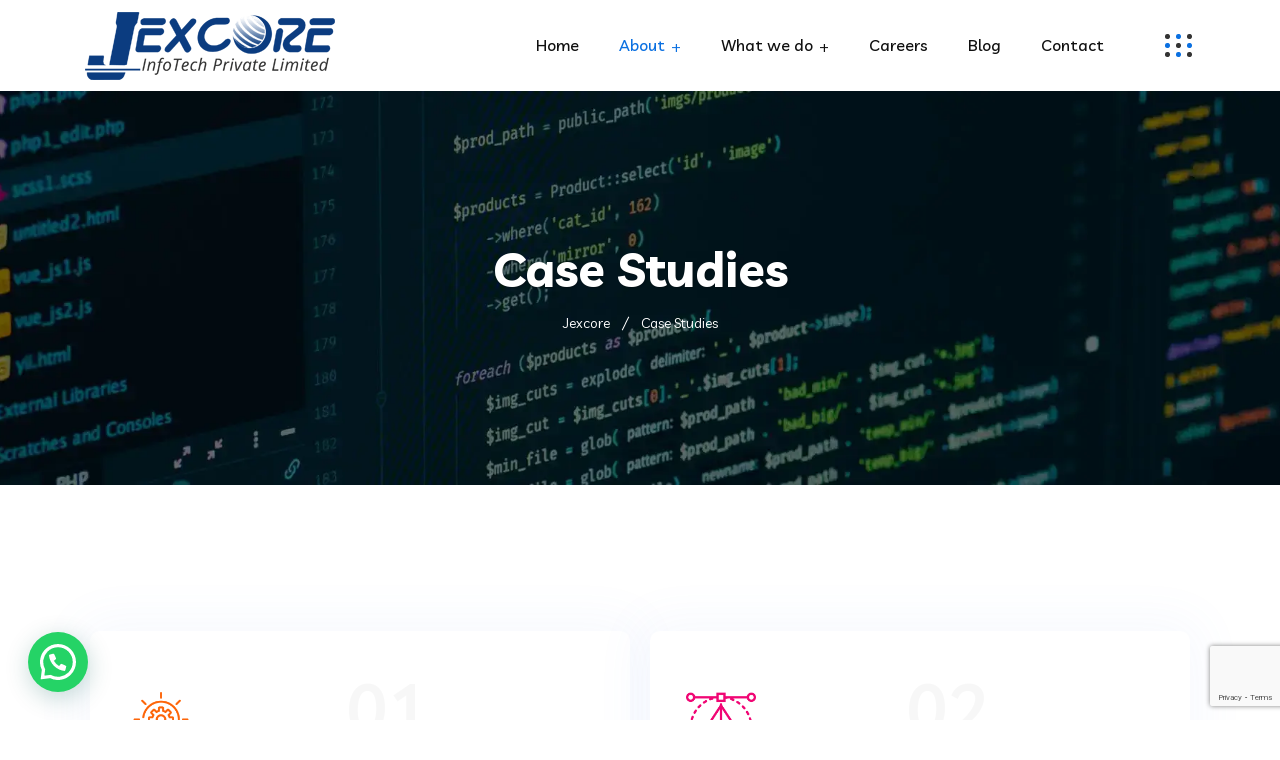

--- FILE ---
content_type: text/html; charset=UTF-8
request_url: https://www.jexcore.com/case-studies/
body_size: 40555
content:
<!DOCTYPE html><html
lang="en-US"><head><meta
charset="UTF-8"><meta
name="viewport" content="width=device-width, initial-scale=1"><link
rel="profile" href="//gmpg.org/xfn/11"><meta
name='robots' content='index, follow, max-image-preview:large, max-snippet:-1, max-video-preview:-1' /><link
media="all" href="https://www.jexcore.com/wp-content/cache/autoptimize/css/autoptimize_c19908f5cae1641ba41c2389e23a25a6.css" rel="stylesheet"><title>Case Studies - Jexcore</title><link
rel="canonical" href="https://www.jexcore.com/case-studies/" /><meta
property="og:locale" content="en_US" /><meta
property="og:type" content="article" /><meta
property="og:title" content="Case Studies - Jexcore" /><meta
property="og:description" content="virtualshield VirtualShield is a VPN (Virtual Private Network) that is suitable for families. VirtualShield stands out as one of the easiest and fastest VPNs available. 01 Box Accounting Box Accounting cloud-based accounting software links people with accurate figures at all times, from any location, on any device. 02" /><meta
property="og:url" content="https://www.jexcore.com/case-studies/" /><meta
property="og:site_name" content="Jexcore" /><meta
property="article:publisher" content="https://www.facebook.com/JexcoreInfotech" /><meta
property="article:modified_time" content="2022-05-16T05:41:51+00:00" /><meta
property="og:image" content="https://jexcore.com/wp-content/uploads/2020/12/idea.png" /><meta
name="twitter:card" content="summary_large_image" /><meta
name="twitter:site" content="@jexcoreinfotec1" /><meta
name="twitter:label1" content="Est. reading time" /><meta
name="twitter:data1" content="2 minutes" /> <script type="application/ld+json" class="yoast-schema-graph">{"@context":"https://schema.org","@graph":[{"@type":"WebPage","@id":"https://www.jexcore.com/case-studies/","url":"https://www.jexcore.com/case-studies/","name":"Case Studies - Jexcore","isPartOf":{"@id":"https://www.jexcore.com/#website"},"primaryImageOfPage":{"@id":"https://www.jexcore.com/case-studies/#primaryimage"},"image":{"@id":"https://www.jexcore.com/case-studies/#primaryimage"},"thumbnailUrl":"https://jexcore.com/wp-content/uploads/2020/12/idea.png","datePublished":"2020-11-30T05:31:30+00:00","dateModified":"2022-05-16T05:41:51+00:00","breadcrumb":{"@id":"https://www.jexcore.com/case-studies/#breadcrumb"},"inLanguage":"en-US","potentialAction":[{"@type":"ReadAction","target":["https://www.jexcore.com/case-studies/"]}]},{"@type":"ImageObject","inLanguage":"en-US","@id":"https://www.jexcore.com/case-studies/#primaryimage","url":"https://jexcore.com/wp-content/uploads/2020/12/idea.png","contentUrl":"https://jexcore.com/wp-content/uploads/2020/12/idea.png"},{"@type":"BreadcrumbList","@id":"https://www.jexcore.com/case-studies/#breadcrumb","itemListElement":[{"@type":"ListItem","position":1,"name":"Home","item":"https://www.jexcore.com/"},{"@type":"ListItem","position":2,"name":"Case Studies"}]},{"@type":"WebSite","@id":"https://www.jexcore.com/#website","url":"https://www.jexcore.com/","name":"Jexcore","description":"","publisher":{"@id":"https://www.jexcore.com/#organization"},"potentialAction":[{"@type":"SearchAction","target":{"@type":"EntryPoint","urlTemplate":"https://www.jexcore.com/?s={search_term_string}"},"query-input":{"@type":"PropertyValueSpecification","valueRequired":true,"valueName":"search_term_string"}}],"inLanguage":"en-US"},{"@type":"Organization","@id":"https://www.jexcore.com/#organization","name":"Jexcore Infotech Private Limited","url":"https://www.jexcore.com/","logo":{"@type":"ImageObject","inLanguage":"en-US","@id":"https://www.jexcore.com/#/schema/logo/image/","url":"https://www.jexcore.com/wp-content/uploads/2022/01/logo4.png","contentUrl":"https://www.jexcore.com/wp-content/uploads/2022/01/logo4.png","width":250,"height":68,"caption":"Jexcore Infotech Private Limited"},"image":{"@id":"https://www.jexcore.com/#/schema/logo/image/"},"sameAs":["https://www.facebook.com/JexcoreInfotech","https://x.com/jexcoreinfotec1","https://www.instagram.com/jexcore.infotech/","https://in.linkedin.com/company/jexcore-infotech-private-limited"]}]}</script> <link
rel='dns-prefetch' href='//www.googletagmanager.com' /><link
rel='dns-prefetch' href='//cdn.datatables.net' /><link
rel='dns-prefetch' href='//fonts.googleapis.com' /><link
rel="alternate" type="application/rss+xml" title="Jexcore &raquo; Feed" href="https://www.jexcore.com/feed/" /><link
rel="alternate" type="application/rss+xml" title="Jexcore &raquo; Comments Feed" href="https://www.jexcore.com/comments/feed/" /><link
rel="alternate" title="oEmbed (JSON)" type="application/json+oembed" href="https://www.jexcore.com/wp-json/oembed/1.0/embed?url=https%3A%2F%2Fwww.jexcore.com%2Fcase-studies%2F" /><link
rel="alternate" title="oEmbed (XML)" type="text/xml+oembed" href="https://www.jexcore.com/wp-json/oembed/1.0/embed?url=https%3A%2F%2Fwww.jexcore.com%2Fcase-studies%2F&#038;format=xml" /><style id='wp-img-auto-sizes-contain-inline-css' type='text/css'>img:is([sizes=auto i],[sizes^="auto," i]){contain-intrinsic-size:3000px 1500px}</style><style id='wp-emoji-styles-inline-css' type='text/css'>img.wp-smiley,img.emoji{display:inline !important;border:none !important;box-shadow:none !important;height:1em !important;width:1em !important;margin:0
0.07em !important;vertical-align:-0.1em !important;background:none !important;padding:0
!important}</style><style id='global-styles-inline-css' type='text/css'>:root{--wp--preset--aspect-ratio--square:1;--wp--preset--aspect-ratio--4-3:4/3;--wp--preset--aspect-ratio--3-4:3/4;--wp--preset--aspect-ratio--3-2:3/2;--wp--preset--aspect-ratio--2-3:2/3;--wp--preset--aspect-ratio--16-9:16/9;--wp--preset--aspect-ratio--9-16:9/16;--wp--preset--color--black:#000;--wp--preset--color--cyan-bluish-gray:#abb8c3;--wp--preset--color--white:#fff;--wp--preset--color--pale-pink:#f78da7;--wp--preset--color--vivid-red:#cf2e2e;--wp--preset--color--luminous-vivid-orange:#ff6900;--wp--preset--color--luminous-vivid-amber:#fcb900;--wp--preset--color--light-green-cyan:#7bdcb5;--wp--preset--color--vivid-green-cyan:#00d084;--wp--preset--color--pale-cyan-blue:#8ed1fc;--wp--preset--color--vivid-cyan-blue:#0693e3;--wp--preset--color--vivid-purple:#9b51e0;--wp--preset--gradient--vivid-cyan-blue-to-vivid-purple:linear-gradient(135deg,rgb(6,147,227) 0%,rgb(155,81,224) 100%);--wp--preset--gradient--light-green-cyan-to-vivid-green-cyan:linear-gradient(135deg,rgb(122,220,180) 0%,rgb(0,208,130) 100%);--wp--preset--gradient--luminous-vivid-amber-to-luminous-vivid-orange:linear-gradient(135deg,rgb(252,185,0) 0%,rgb(255,105,0) 100%);--wp--preset--gradient--luminous-vivid-orange-to-vivid-red:linear-gradient(135deg,rgb(255,105,0) 0%,rgb(207,46,46) 100%);--wp--preset--gradient--very-light-gray-to-cyan-bluish-gray:linear-gradient(135deg,rgb(238,238,238) 0%,rgb(169,184,195) 100%);--wp--preset--gradient--cool-to-warm-spectrum:linear-gradient(135deg,rgb(74,234,220) 0%,rgb(151,120,209) 20%,rgb(207,42,186) 40%,rgb(238,44,130) 60%,rgb(251,105,98) 80%,rgb(254,248,76) 100%);--wp--preset--gradient--blush-light-purple:linear-gradient(135deg,rgb(255,206,236) 0%,rgb(152,150,240) 100%);--wp--preset--gradient--blush-bordeaux:linear-gradient(135deg,rgb(254,205,165) 0%,rgb(254,45,45) 50%,rgb(107,0,62) 100%);--wp--preset--gradient--luminous-dusk:linear-gradient(135deg,rgb(255,203,112) 0%,rgb(199,81,192) 50%,rgb(65,88,208) 100%);--wp--preset--gradient--pale-ocean:linear-gradient(135deg,rgb(255,245,203) 0%,rgb(182,227,212) 50%,rgb(51,167,181) 100%);--wp--preset--gradient--electric-grass:linear-gradient(135deg,rgb(202,248,128) 0%,rgb(113,206,126) 100%);--wp--preset--gradient--midnight:linear-gradient(135deg,rgb(2,3,129) 0%,rgb(40,116,252) 100%);--wp--preset--font-size--small:13px;--wp--preset--font-size--medium:20px;--wp--preset--font-size--large:36px;--wp--preset--font-size--x-large:42px;--wp--preset--spacing--20:0.44rem;--wp--preset--spacing--30:0.67rem;--wp--preset--spacing--40:1rem;--wp--preset--spacing--50:1.5rem;--wp--preset--spacing--60:2.25rem;--wp--preset--spacing--70:3.38rem;--wp--preset--spacing--80:5.06rem;--wp--preset--shadow--natural:6px 6px 9px rgba(0, 0, 0, 0.2);--wp--preset--shadow--deep:12px 12px 50px rgba(0, 0, 0, 0.4);--wp--preset--shadow--sharp:6px 6px 0px rgba(0, 0, 0, 0.2);--wp--preset--shadow--outlined:6px 6px 0px -3px rgb(255, 255, 255), 6px 6px rgb(0, 0, 0);--wp--preset--shadow--crisp:6px 6px 0px rgb(0,0,0)}:where(.is-layout-flex){gap:0.5em}:where(.is-layout-grid){gap:0.5em}body .is-layout-flex{display:flex}.is-layout-flex{flex-wrap:wrap;align-items:center}.is-layout-flex>:is(*,div){margin:0}body .is-layout-grid{display:grid}.is-layout-grid>:is(*,div){margin:0}:where(.wp-block-columns.is-layout-flex){gap:2em}:where(.wp-block-columns.is-layout-grid){gap:2em}:where(.wp-block-post-template.is-layout-flex){gap:1.25em}:where(.wp-block-post-template.is-layout-grid){gap:1.25em}.has-black-color{color:var(--wp--preset--color--black) !important}.has-cyan-bluish-gray-color{color:var(--wp--preset--color--cyan-bluish-gray) !important}.has-white-color{color:var(--wp--preset--color--white) !important}.has-pale-pink-color{color:var(--wp--preset--color--pale-pink) !important}.has-vivid-red-color{color:var(--wp--preset--color--vivid-red) !important}.has-luminous-vivid-orange-color{color:var(--wp--preset--color--luminous-vivid-orange) !important}.has-luminous-vivid-amber-color{color:var(--wp--preset--color--luminous-vivid-amber) !important}.has-light-green-cyan-color{color:var(--wp--preset--color--light-green-cyan) !important}.has-vivid-green-cyan-color{color:var(--wp--preset--color--vivid-green-cyan) !important}.has-pale-cyan-blue-color{color:var(--wp--preset--color--pale-cyan-blue) !important}.has-vivid-cyan-blue-color{color:var(--wp--preset--color--vivid-cyan-blue) !important}.has-vivid-purple-color{color:var(--wp--preset--color--vivid-purple) !important}.has-black-background-color{background-color:var(--wp--preset--color--black) !important}.has-cyan-bluish-gray-background-color{background-color:var(--wp--preset--color--cyan-bluish-gray) !important}.has-white-background-color{background-color:var(--wp--preset--color--white) !important}.has-pale-pink-background-color{background-color:var(--wp--preset--color--pale-pink) !important}.has-vivid-red-background-color{background-color:var(--wp--preset--color--vivid-red) !important}.has-luminous-vivid-orange-background-color{background-color:var(--wp--preset--color--luminous-vivid-orange) !important}.has-luminous-vivid-amber-background-color{background-color:var(--wp--preset--color--luminous-vivid-amber) !important}.has-light-green-cyan-background-color{background-color:var(--wp--preset--color--light-green-cyan) !important}.has-vivid-green-cyan-background-color{background-color:var(--wp--preset--color--vivid-green-cyan) !important}.has-pale-cyan-blue-background-color{background-color:var(--wp--preset--color--pale-cyan-blue) !important}.has-vivid-cyan-blue-background-color{background-color:var(--wp--preset--color--vivid-cyan-blue) !important}.has-vivid-purple-background-color{background-color:var(--wp--preset--color--vivid-purple) !important}.has-black-border-color{border-color:var(--wp--preset--color--black) !important}.has-cyan-bluish-gray-border-color{border-color:var(--wp--preset--color--cyan-bluish-gray) !important}.has-white-border-color{border-color:var(--wp--preset--color--white) !important}.has-pale-pink-border-color{border-color:var(--wp--preset--color--pale-pink) !important}.has-vivid-red-border-color{border-color:var(--wp--preset--color--vivid-red) !important}.has-luminous-vivid-orange-border-color{border-color:var(--wp--preset--color--luminous-vivid-orange) !important}.has-luminous-vivid-amber-border-color{border-color:var(--wp--preset--color--luminous-vivid-amber) !important}.has-light-green-cyan-border-color{border-color:var(--wp--preset--color--light-green-cyan) !important}.has-vivid-green-cyan-border-color{border-color:var(--wp--preset--color--vivid-green-cyan) !important}.has-pale-cyan-blue-border-color{border-color:var(--wp--preset--color--pale-cyan-blue) !important}.has-vivid-cyan-blue-border-color{border-color:var(--wp--preset--color--vivid-cyan-blue) !important}.has-vivid-purple-border-color{border-color:var(--wp--preset--color--vivid-purple) !important}.has-vivid-cyan-blue-to-vivid-purple-gradient-background{background:var(--wp--preset--gradient--vivid-cyan-blue-to-vivid-purple) !important}.has-light-green-cyan-to-vivid-green-cyan-gradient-background{background:var(--wp--preset--gradient--light-green-cyan-to-vivid-green-cyan) !important}.has-luminous-vivid-amber-to-luminous-vivid-orange-gradient-background{background:var(--wp--preset--gradient--luminous-vivid-amber-to-luminous-vivid-orange) !important}.has-luminous-vivid-orange-to-vivid-red-gradient-background{background:var(--wp--preset--gradient--luminous-vivid-orange-to-vivid-red) !important}.has-very-light-gray-to-cyan-bluish-gray-gradient-background{background:var(--wp--preset--gradient--very-light-gray-to-cyan-bluish-gray) !important}.has-cool-to-warm-spectrum-gradient-background{background:var(--wp--preset--gradient--cool-to-warm-spectrum) !important}.has-blush-light-purple-gradient-background{background:var(--wp--preset--gradient--blush-light-purple) !important}.has-blush-bordeaux-gradient-background{background:var(--wp--preset--gradient--blush-bordeaux) !important}.has-luminous-dusk-gradient-background{background:var(--wp--preset--gradient--luminous-dusk) !important}.has-pale-ocean-gradient-background{background:var(--wp--preset--gradient--pale-ocean) !important}.has-electric-grass-gradient-background{background:var(--wp--preset--gradient--electric-grass) !important}.has-midnight-gradient-background{background:var(--wp--preset--gradient--midnight) !important}.has-small-font-size{font-size:var(--wp--preset--font-size--small) !important}.has-medium-font-size{font-size:var(--wp--preset--font-size--medium) !important}.has-large-font-size{font-size:var(--wp--preset--font-size--large) !important}.has-x-large-font-size{font-size:var(--wp--preset--font-size--x-large) !important}</style><style id='classic-theme-styles-inline-css' type='text/css'>
/*! This file is auto-generated */
.wp-block-button__link{color:#fff;background-color:#32373c;border-radius:9999px;box-shadow:none;text-decoration:none;padding:calc(.667em + 2px) calc(1.333em+2px);font-size:1.125em}.wp-block-file__button{background:#32373c;color:#fff;text-decoration:none}</style><style id='extendify-gutenberg-patterns-and-templates-utilities-inline-css' type='text/css'>.ext-absolute{position:absolute!important}.ext-relative{position:relative!important}.ext-top-base{top:var(--wp--style--block-gap,1.75rem)!important}.ext-top-lg{top:var(--extendify--spacing--large,3rem)!important}.ext--top-base{top:calc(var(--wp--style--block-gap,1.75rem)*-1)!important}.ext--top-lg{top:calc(var(--extendify--spacing--large,3rem)*-1)!important}.ext-right-base{right:var(--wp--style--block-gap,1.75rem)!important}.ext-right-lg{right:var(--extendify--spacing--large,3rem)!important}.ext--right-base{right:calc(var(--wp--style--block-gap,1.75rem)*-1)!important}.ext--right-lg{right:calc(var(--extendify--spacing--large,3rem)*-1)!important}.ext-bottom-base{bottom:var(--wp--style--block-gap,1.75rem)!important}.ext-bottom-lg{bottom:var(--extendify--spacing--large,3rem)!important}.ext--bottom-base{bottom:calc(var(--wp--style--block-gap,1.75rem)*-1)!important}.ext--bottom-lg{bottom:calc(var(--extendify--spacing--large,3rem)*-1)!important}.ext-left-base{left:var(--wp--style--block-gap,1.75rem)!important}.ext-left-lg{left:var(--extendify--spacing--large,3rem)!important}.ext--left-base{left:calc(var(--wp--style--block-gap,1.75rem)*-1)!important}.ext--left-lg{left:calc(var(--extendify--spacing--large,3rem)*-1)!important}.ext-order-1{order:1!important}.ext-order-2{order:2!important}.ext-col-auto{grid-column:auto!important}.ext-col-span-1{grid-column:span 1/span 1!important}.ext-col-span-2{grid-column:span 2/span 2!important}.ext-col-span-3{grid-column:span 3/span 3!important}.ext-col-span-4{grid-column:span 4/span 4!important}.ext-col-span-5{grid-column:span 5/span 5!important}.ext-col-span-6{grid-column:span 6/span 6!important}.ext-col-span-7{grid-column:span 7/span 7!important}.ext-col-span-8{grid-column:span 8/span 8!important}.ext-col-span-9{grid-column:span 9/span 9!important}.ext-col-span-10{grid-column:span 10/span 10!important}.ext-col-span-11{grid-column:span 11/span 11!important}.ext-col-span-12{grid-column:span 12/span 12!important}.ext-col-span-full{grid-column:1/-1!important}.ext-col-start-1{grid-column-start:1!important}.ext-col-start-2{grid-column-start:2!important}.ext-col-start-3{grid-column-start:3!important}.ext-col-start-4{grid-column-start:4!important}.ext-col-start-5{grid-column-start:5!important}.ext-col-start-6{grid-column-start:6!important}.ext-col-start-7{grid-column-start:7!important}.ext-col-start-8{grid-column-start:8!important}.ext-col-start-9{grid-column-start:9!important}.ext-col-start-10{grid-column-start:10!important}.ext-col-start-11{grid-column-start:11!important}.ext-col-start-12{grid-column-start:12!important}.ext-col-start-13{grid-column-start:13!important}.ext-col-start-auto{grid-column-start:auto!important}.ext-col-end-1{grid-column-end:1!important}.ext-col-end-2{grid-column-end:2!important}.ext-col-end-3{grid-column-end:3!important}.ext-col-end-4{grid-column-end:4!important}.ext-col-end-5{grid-column-end:5!important}.ext-col-end-6{grid-column-end:6!important}.ext-col-end-7{grid-column-end:7!important}.ext-col-end-8{grid-column-end:8!important}.ext-col-end-9{grid-column-end:9!important}.ext-col-end-10{grid-column-end:10!important}.ext-col-end-11{grid-column-end:11!important}.ext-col-end-12{grid-column-end:12!important}.ext-col-end-13{grid-column-end:13!important}.ext-col-end-auto{grid-column-end:auto!important}.ext-row-auto{grid-row:auto!important}.ext-row-span-1{grid-row:span 1/span 1!important}.ext-row-span-2{grid-row:span 2/span 2!important}.ext-row-span-3{grid-row:span 3/span 3!important}.ext-row-span-4{grid-row:span 4/span 4!important}.ext-row-span-5{grid-row:span 5/span 5!important}.ext-row-span-6{grid-row:span 6/span 6!important}.ext-row-span-full{grid-row:1/-1!important}.ext-row-start-1{grid-row-start:1!important}.ext-row-start-2{grid-row-start:2!important}.ext-row-start-3{grid-row-start:3!important}.ext-row-start-4{grid-row-start:4!important}.ext-row-start-5{grid-row-start:5!important}.ext-row-start-6{grid-row-start:6!important}.ext-row-start-7{grid-row-start:7!important}.ext-row-start-auto{grid-row-start:auto!important}.ext-row-end-1{grid-row-end:1!important}.ext-row-end-2{grid-row-end:2!important}.ext-row-end-3{grid-row-end:3!important}.ext-row-end-4{grid-row-end:4!important}.ext-row-end-5{grid-row-end:5!important}.ext-row-end-6{grid-row-end:6!important}.ext-row-end-7{grid-row-end:7!important}.ext-row-end-auto{grid-row-end:auto!important}.ext-m-0:not([style*=margin]){margin:0!important}.ext-m-auto:not([style*=margin]){margin:auto!important}.ext-m-base:not([style*=margin]){margin:var(--wp--style--block-gap,1.75rem)!important}.ext-m-lg:not([style*=margin]){margin:var(--extendify--spacing--large,3rem)!important}.ext--m-base:not([style*=margin]){margin:calc(var(--wp--style--block-gap,1.75rem)*-1)!important}.ext--m-lg:not([style*=margin]){margin:calc(var(--extendify--spacing--large,3rem)*-1)!important}.ext-mx-0:not([style*=margin]){margin-left:0!important;margin-right:0!important}.ext-mx-auto:not([style*=margin]){margin-left:auto!important;margin-right:auto!important}.ext-mx-base:not([style*=margin]){margin-left:var(--wp--style--block-gap,1.75rem)!important;margin-right:var(--wp--style--block-gap,1.75rem)!important}.ext-mx-lg:not([style*=margin]){margin-left:var(--extendify--spacing--large,3rem)!important;margin-right:var(--extendify--spacing--large,3rem)!important}.ext--mx-base:not([style*=margin]){margin-left:calc(var(--wp--style--block-gap,1.75rem)*-1)!important;margin-right:calc(var(--wp--style--block-gap,1.75rem)*-1)!important}.ext--mx-lg:not([style*=margin]){margin-left:calc(var(--extendify--spacing--large,3rem)*-1)!important;margin-right:calc(var(--extendify--spacing--large,3rem)*-1)!important}.ext-my-0:not([style*=margin]){margin-bottom:0!important;margin-top:0!important}.ext-my-auto:not([style*=margin]){margin-bottom:auto!important;margin-top:auto!important}.ext-my-base:not([style*=margin]){margin-bottom:var(--wp--style--block-gap,1.75rem)!important;margin-top:var(--wp--style--block-gap,1.75rem)!important}.ext-my-lg:not([style*=margin]){margin-bottom:var(--extendify--spacing--large,3rem)!important;margin-top:var(--extendify--spacing--large,3rem)!important}.ext--my-base:not([style*=margin]){margin-bottom:calc(var(--wp--style--block-gap,1.75rem)*-1)!important;margin-top:calc(var(--wp--style--block-gap,1.75rem)*-1)!important}.ext--my-lg:not([style*=margin]){margin-bottom:calc(var(--extendify--spacing--large,3rem)*-1)!important;margin-top:calc(var(--extendify--spacing--large,3rem)*-1)!important}.ext-mt-0:not([style*=margin]){margin-top:0!important}.ext-mt-auto:not([style*=margin]){margin-top:auto!important}.ext-mt-base:not([style*=margin]){margin-top:var(--wp--style--block-gap,1.75rem)!important}.ext-mt-lg:not([style*=margin]){margin-top:var(--extendify--spacing--large,3rem)!important}.ext--mt-base:not([style*=margin]){margin-top:calc(var(--wp--style--block-gap,1.75rem)*-1)!important}.ext--mt-lg:not([style*=margin]){margin-top:calc(var(--extendify--spacing--large,3rem)*-1)!important}.ext-mr-0:not([style*=margin]){margin-right:0!important}.ext-mr-auto:not([style*=margin]){margin-right:auto!important}.ext-mr-base:not([style*=margin]){margin-right:var(--wp--style--block-gap,1.75rem)!important}.ext-mr-lg:not([style*=margin]){margin-right:var(--extendify--spacing--large,3rem)!important}.ext--mr-base:not([style*=margin]){margin-right:calc(var(--wp--style--block-gap,1.75rem)*-1)!important}.ext--mr-lg:not([style*=margin]){margin-right:calc(var(--extendify--spacing--large,3rem)*-1)!important}.ext-mb-0:not([style*=margin]){margin-bottom:0!important}.ext-mb-auto:not([style*=margin]){margin-bottom:auto!important}.ext-mb-base:not([style*=margin]){margin-bottom:var(--wp--style--block-gap,1.75rem)!important}.ext-mb-lg:not([style*=margin]){margin-bottom:var(--extendify--spacing--large,3rem)!important}.ext--mb-base:not([style*=margin]){margin-bottom:calc(var(--wp--style--block-gap,1.75rem)*-1)!important}.ext--mb-lg:not([style*=margin]){margin-bottom:calc(var(--extendify--spacing--large,3rem)*-1)!important}.ext-ml-0:not([style*=margin]){margin-left:0!important}.ext-ml-auto:not([style*=margin]){margin-left:auto!important}.ext-ml-base:not([style*=margin]){margin-left:var(--wp--style--block-gap,1.75rem)!important}.ext-ml-lg:not([style*=margin]){margin-left:var(--extendify--spacing--large,3rem)!important}.ext--ml-base:not([style*=margin]){margin-left:calc(var(--wp--style--block-gap,1.75rem)*-1)!important}.ext--ml-lg:not([style*=margin]){margin-left:calc(var(--extendify--spacing--large,3rem)*-1)!important}.ext-block{display:block!important}.ext-inline-block{display:inline-block!important}.ext-inline{display:inline!important}.ext-flex{display:flex!important}.ext-inline-flex{display:inline-flex!important}.ext-grid{display:grid!important}.ext-inline-grid{display:inline-grid!important}.ext-hidden{display:none!important}.ext-w-auto{width:auto!important}.ext-w-full{width:100%!important}.ext-max-w-full{max-width:100%!important}.ext-flex-1{flex:1 1 0%!important}.ext-flex-auto{flex:1 1 auto!important}.ext-flex-initial{flex:0 1 auto!important}.ext-flex-none{flex:none!important}.ext-flex-shrink-0{flex-shrink:0!important}.ext-flex-shrink{flex-shrink:1!important}.ext-flex-grow-0{flex-grow:0!important}.ext-flex-grow{flex-grow:1!important}.ext-list-none{list-style-type:none!important}.ext-grid-cols-1{grid-template-columns:repeat(1,minmax(0,1fr))!important}.ext-grid-cols-2{grid-template-columns:repeat(2,minmax(0,1fr))!important}.ext-grid-cols-3{grid-template-columns:repeat(3,minmax(0,1fr))!important}.ext-grid-cols-4{grid-template-columns:repeat(4,minmax(0,1fr))!important}.ext-grid-cols-5{grid-template-columns:repeat(5,minmax(0,1fr))!important}.ext-grid-cols-6{grid-template-columns:repeat(6,minmax(0,1fr))!important}.ext-grid-cols-7{grid-template-columns:repeat(7,minmax(0,1fr))!important}.ext-grid-cols-8{grid-template-columns:repeat(8,minmax(0,1fr))!important}.ext-grid-cols-9{grid-template-columns:repeat(9,minmax(0,1fr))!important}.ext-grid-cols-10{grid-template-columns:repeat(10,minmax(0,1fr))!important}.ext-grid-cols-11{grid-template-columns:repeat(11,minmax(0,1fr))!important}.ext-grid-cols-12{grid-template-columns:repeat(12,minmax(0,1fr))!important}.ext-grid-cols-none{grid-template-columns:none!important}.ext-grid-rows-1{grid-template-rows:repeat(1,minmax(0,1fr))!important}.ext-grid-rows-2{grid-template-rows:repeat(2,minmax(0,1fr))!important}.ext-grid-rows-3{grid-template-rows:repeat(3,minmax(0,1fr))!important}.ext-grid-rows-4{grid-template-rows:repeat(4,minmax(0,1fr))!important}.ext-grid-rows-5{grid-template-rows:repeat(5,minmax(0,1fr))!important}.ext-grid-rows-6{grid-template-rows:repeat(6,minmax(0,1fr))!important}.ext-grid-rows-none{grid-template-rows:none!important}.ext-flex-row{flex-direction:row!important}.ext-flex-row-reverse{flex-direction:row-reverse!important}.ext-flex-col{flex-direction:column!important}.ext-flex-col-reverse{flex-direction:column-reverse!important}.ext-flex-wrap{flex-wrap:wrap!important}.ext-flex-wrap-reverse{flex-wrap:wrap-reverse!important}.ext-flex-nowrap{flex-wrap:nowrap!important}.ext-items-start{align-items:flex-start!important}.ext-items-end{align-items:flex-end!important}.ext-items-center{align-items:center!important}.ext-items-baseline{align-items:baseline!important}.ext-items-stretch{align-items:stretch!important}.ext-justify-start{justify-content:flex-start!important}.ext-justify-end{justify-content:flex-end!important}.ext-justify-center{justify-content:center!important}.ext-justify-between{justify-content:space-between!important}.ext-justify-around{justify-content:space-around!important}.ext-justify-evenly{justify-content:space-evenly!important}.ext-justify-items-start{justify-items:start!important}.ext-justify-items-end{justify-items:end!important}.ext-justify-items-center{justify-items:center!important}.ext-justify-items-stretch{justify-items:stretch!important}.ext-gap-0{gap:0!important}.ext-gap-base{gap:var(--wp--style--block-gap,1.75rem)!important}.ext-gap-lg{gap:var(--extendify--spacing--large,3rem)!important}.ext-gap-x-0{-moz-column-gap:0!important;column-gap:0!important}.ext-gap-x-base{-moz-column-gap:var(--wp--style--block-gap,1.75rem)!important;column-gap:var(--wp--style--block-gap,1.75rem)!important}.ext-gap-x-lg{-moz-column-gap:var(--extendify--spacing--large,3rem)!important;column-gap:var(--extendify--spacing--large,3rem)!important}.ext-gap-y-0{row-gap:0!important}.ext-gap-y-base{row-gap:var(--wp--style--block-gap,1.75rem)!important}.ext-gap-y-lg{row-gap:var(--extendify--spacing--large,3rem)!important}.ext-justify-self-auto{justify-self:auto!important}.ext-justify-self-start{justify-self:start!important}.ext-justify-self-end{justify-self:end!important}.ext-justify-self-center{justify-self:center!important}.ext-justify-self-stretch{justify-self:stretch!important}.ext-rounded-none{border-radius:0!important}.ext-rounded-full{border-radius:9999px!important}.ext-rounded-t-none{border-top-left-radius:0!important;border-top-right-radius:0!important}.ext-rounded-t-full{border-top-left-radius:9999px!important;border-top-right-radius:9999px!important}.ext-rounded-r-none{border-bottom-right-radius:0!important;border-top-right-radius:0!important}.ext-rounded-r-full{border-bottom-right-radius:9999px!important;border-top-right-radius:9999px!important}.ext-rounded-b-none{border-bottom-left-radius:0!important;border-bottom-right-radius:0!important}.ext-rounded-b-full{border-bottom-left-radius:9999px!important;border-bottom-right-radius:9999px!important}.ext-rounded-l-none{border-bottom-left-radius:0!important;border-top-left-radius:0!important}.ext-rounded-l-full{border-bottom-left-radius:9999px!important;border-top-left-radius:9999px!important}.ext-rounded-tl-none{border-top-left-radius:0!important}.ext-rounded-tl-full{border-top-left-radius:9999px!important}.ext-rounded-tr-none{border-top-right-radius:0!important}.ext-rounded-tr-full{border-top-right-radius:9999px!important}.ext-rounded-br-none{border-bottom-right-radius:0!important}.ext-rounded-br-full{border-bottom-right-radius:9999px!important}.ext-rounded-bl-none{border-bottom-left-radius:0!important}.ext-rounded-bl-full{border-bottom-left-radius:9999px!important}.ext-border-0{border-width:0!important}.ext-border-t-0{border-top-width:0!important}.ext-border-r-0{border-right-width:0!important}.ext-border-b-0{border-bottom-width:0!important}.ext-border-l-0{border-left-width:0!important}.ext-p-0:not([style*=padding]){padding:0!important}.ext-p-base:not([style*=padding]){padding:var(--wp--style--block-gap,1.75rem)!important}.ext-p-lg:not([style*=padding]){padding:var(--extendify--spacing--large,3rem)!important}.ext-px-0:not([style*=padding]){padding-left:0!important;padding-right:0!important}.ext-px-base:not([style*=padding]){padding-left:var(--wp--style--block-gap,1.75rem)!important;padding-right:var(--wp--style--block-gap,1.75rem)!important}.ext-px-lg:not([style*=padding]){padding-left:var(--extendify--spacing--large,3rem)!important;padding-right:var(--extendify--spacing--large,3rem)!important}.ext-py-0:not([style*=padding]){padding-bottom:0!important;padding-top:0!important}.ext-py-base:not([style*=padding]){padding-bottom:var(--wp--style--block-gap,1.75rem)!important;padding-top:var(--wp--style--block-gap,1.75rem)!important}.ext-py-lg:not([style*=padding]){padding-bottom:var(--extendify--spacing--large,3rem)!important;padding-top:var(--extendify--spacing--large,3rem)!important}.ext-pt-0:not([style*=padding]){padding-top:0!important}.ext-pt-base:not([style*=padding]){padding-top:var(--wp--style--block-gap,1.75rem)!important}.ext-pt-lg:not([style*=padding]){padding-top:var(--extendify--spacing--large,3rem)!important}.ext-pr-0:not([style*=padding]){padding-right:0!important}.ext-pr-base:not([style*=padding]){padding-right:var(--wp--style--block-gap,1.75rem)!important}.ext-pr-lg:not([style*=padding]){padding-right:var(--extendify--spacing--large,3rem)!important}.ext-pb-0:not([style*=padding]){padding-bottom:0!important}.ext-pb-base:not([style*=padding]){padding-bottom:var(--wp--style--block-gap,1.75rem)!important}.ext-pb-lg:not([style*=padding]){padding-bottom:var(--extendify--spacing--large,3rem)!important}.ext-pl-0:not([style*=padding]){padding-left:0!important}.ext-pl-base:not([style*=padding]){padding-left:var(--wp--style--block-gap,1.75rem)!important}.ext-pl-lg:not([style*=padding]){padding-left:var(--extendify--spacing--large,3rem)!important}.ext-text-left{text-align:left!important}.ext-text-center{text-align:center!important}.ext-text-right{text-align:right!important}.ext-leading-none{line-height:1!important}.ext-leading-tight{line-height:1.25!important}.ext-leading-snug{line-height:1.375!important}.ext-leading-normal{line-height:1.5!important}.ext-leading-relaxed{line-height:1.625!important}.ext-leading-loose{line-height:2!important}.clip-path--rhombus
img{-webkit-clip-path:polygon(15% 6%,80% 29%,84% 93%,23% 69%);clip-path:polygon(15% 6%,80% 29%,84% 93%,23% 69%)}.clip-path--diamond
img{-webkit-clip-path:polygon(5% 29%,60% 2%,91% 64%,36% 89%);clip-path:polygon(5% 29%,60% 2%,91% 64%,36% 89%)}.clip-path--rhombus-alt
img{-webkit-clip-path:polygon(14% 9%,85% 24%,91% 89%,19% 76%);clip-path:polygon(14% 9%,85% 24%,91% 89%,19% 76%)}.wp-block-columns[class*=fullwidth-cols]{margin-bottom:unset}.wp-block-column.editor\:pointer-events-none{margin-bottom:0!important;margin-top:0!important}.is-root-container.block-editor-block-list__layout>[data-align=full]:not(:first-of-type)>.wp-block-column.editor\:pointer-events-none,.is-root-container.block-editor-block-list__layout>[data-align=wide]>.wp-block-column.editor\:pointer-events-none{margin-top:calc(var(--wp--style--block-gap, 28px)*-1)!important}.ext .wp-block-columns .wp-block-column[style*=padding]{padding-left:0!important;padding-right:0!important}.ext .wp-block-columns+.wp-block-columns:not([class*=mt-]):not([class*=my-]):not([style*=margin]){margin-top:0!important}[class*=fullwidth-cols] .wp-block-column:first-child,[class*=fullwidth-cols] .wp-block-group:first-child{margin-top:0}[class*=fullwidth-cols] .wp-block-column:last-child,[class*=fullwidth-cols] .wp-block-group:last-child{margin-bottom:0}[class*=fullwidth-cols] .wp-block-column:first-child>*,[class*=fullwidth-cols] .wp-block-column>:first-child{margin-top:0}.ext .is-not-stacked-on-mobile .wp-block-column,[class*=fullwidth-cols] .wp-block-column>:last-child{margin-bottom:0}.wp-block-columns[class*=fullwidth-cols]:not(.is-not-stacked-on-mobile)>.wp-block-column:not(:last-child){margin-bottom:var(--wp--style--block-gap,1.75rem)}@media (min-width:782px){.wp-block-columns[class*=fullwidth-cols]:not(.is-not-stacked-on-mobile)>.wp-block-column:not(:last-child){margin-bottom:0}}.wp-block-columns[class*=fullwidth-cols].is-not-stacked-on-mobile>.wp-block-column{margin-bottom:0!important}@media (min-width:600px) and (max-width:781px){.wp-block-columns[class*=fullwidth-cols]:not(.is-not-stacked-on-mobile)>.wp-block-column:nth-child(2n){margin-left:var(--wp--style--block-gap,2em)}}@media (max-width:781px){.tablet\:fullwidth-cols.wp-block-columns:not(.is-not-stacked-on-mobile){flex-wrap:wrap}.tablet\:fullwidth-cols.wp-block-columns:not(.is-not-stacked-on-mobile)>.wp-block-column,.tablet\:fullwidth-cols.wp-block-columns:not(.is-not-stacked-on-mobile)>.wp-block-column:not([style*=margin]){margin-left:0!important}.tablet\:fullwidth-cols.wp-block-columns:not(.is-not-stacked-on-mobile)>.wp-block-column{flex-basis:100%!important}}@media (max-width:1079px){.desktop\:fullwidth-cols.wp-block-columns:not(.is-not-stacked-on-mobile){flex-wrap:wrap}.desktop\:fullwidth-cols.wp-block-columns:not(.is-not-stacked-on-mobile)>.wp-block-column,.desktop\:fullwidth-cols.wp-block-columns:not(.is-not-stacked-on-mobile)>.wp-block-column:not([style*=margin]){margin-left:0!important}.desktop\:fullwidth-cols.wp-block-columns:not(.is-not-stacked-on-mobile)>.wp-block-column{flex-basis:100%!important}.desktop\:fullwidth-cols.wp-block-columns:not(.is-not-stacked-on-mobile)>.wp-block-column:not(:last-child){margin-bottom:var(--wp--style--block-gap,1.75rem)!important}}.direction-rtl{direction:rtl}.direction-ltr{direction:ltr}.is-style-inline-list{padding-left:0!important}.is-style-inline-list
li{list-style-type:none!important}@media (min-width:782px){.is-style-inline-list
li{display:inline!important;margin-right:var(--wp--style--block-gap,1.75rem)!important}}@media (min-width:782px){.is-style-inline-list li:first-child{margin-left:0!important}}@media (min-width:782px){.is-style-inline-list li:last-child{margin-right:0!important}}.bring-to-front{position:relative;z-index:10}.text-stroke{-webkit-text-stroke-color:var(--wp--preset--color--background)}.text-stroke,.text-stroke--primary{-webkit-text-stroke-width:var(
--wp--custom--typography--text-stroke-width,2px
)}.text-stroke--primary{-webkit-text-stroke-color:var(--wp--preset--color--primary)}.text-stroke--secondary{-webkit-text-stroke-width:var(
--wp--custom--typography--text-stroke-width,2px
);-webkit-text-stroke-color:var(--wp--preset--color--secondary)}.editor\:no-caption .block-editor-rich-text__editable{display:none!important}.editor\:no-inserter .wp-block-column:not(.is-selected)>.block-list-appender,.editor\:no-inserter .wp-block-cover__inner-container>.block-list-appender,.editor\:no-inserter .wp-block-group__inner-container>.block-list-appender,.editor\:no-inserter>.block-list-appender{display:none}.editor\:no-resize .components-resizable-box__handle,.editor\:no-resize .components-resizable-box__handle:after,.editor\:no-resize .components-resizable-box__side-handle:before{display:none;pointer-events:none}.editor\:no-resize .components-resizable-box__container{display:block}.editor\:pointer-events-none{pointer-events:none}.is-style-angled{justify-content:flex-end}.ext .is-style-angled>[class*=_inner-container],.is-style-angled{align-items:center}.is-style-angled .wp-block-cover__image-background,.is-style-angled .wp-block-cover__video-background{-webkit-clip-path:polygon(0 0,30% 0,50% 100%,0 100%);clip-path:polygon(0 0,30% 0,50% 100%,0 100%);z-index:1}@media (min-width:782px){.is-style-angled .wp-block-cover__image-background,.is-style-angled .wp-block-cover__video-background{-webkit-clip-path:polygon(0 0,55% 0,65% 100%,0 100%);clip-path:polygon(0 0,55% 0,65% 100%,0 100%)}}.has-foreground-color{color:var(--wp--preset--color--foreground,#000)!important}.has-foreground-background-color{background-color:var(--wp--preset--color--foreground,#000)!important}.has-background-color{color:var(--wp--preset--color--background,#fff)!important}.has-background-background-color{background-color:var(--wp--preset--color--background,#fff)!important}.has-primary-color{color:var(--wp--preset--color--primary,#4b5563)!important}.has-primary-background-color{background-color:var(--wp--preset--color--primary,#4b5563)!important}.has-secondary-color{color:var(--wp--preset--color--secondary,#9ca3af)!important}.has-secondary-background-color{background-color:var(--wp--preset--color--secondary,#9ca3af)!important}.ext.has-text-color h1,.ext.has-text-color h2,.ext.has-text-color h3,.ext.has-text-color h4,.ext.has-text-color h5,.ext.has-text-color h6,.ext.has-text-color
p{color:currentColor}.has-white-color{color:var(--wp--preset--color--white,#fff)!important}.has-black-color{color:var(--wp--preset--color--black,#000)!important}.has-ext-foreground-background-color{background-color:var(
--wp--preset--color--foreground,var(--wp--preset--color--black,#000)
)!important}.has-ext-primary-background-color{background-color:var(
--wp--preset--color--primary,var(--wp--preset--color--cyan-bluish-gray,#000)
)!important}.wp-block-button__link.has-black-background-color{border-color:var(--wp--preset--color--black,#000)}.wp-block-button__link.has-white-background-color{border-color:var(--wp--preset--color--white,#fff)}.has-ext-small-font-size{font-size:var(--wp--preset--font-size--ext-small)!important}.has-ext-medium-font-size{font-size:var(--wp--preset--font-size--ext-medium)!important}.has-ext-large-font-size{font-size:var(--wp--preset--font-size--ext-large)!important;line-height:1.2}.has-ext-x-large-font-size{font-size:var(--wp--preset--font-size--ext-x-large)!important;line-height:1}.has-ext-xx-large-font-size{font-size:var(--wp--preset--font-size--ext-xx-large)!important;line-height:1}.has-ext-x-large-font-size:not([style*=line-height]),.has-ext-xx-large-font-size:not([style*=line-height]){line-height:1.1}.ext .wp-block-group>*{margin-bottom:0;margin-top:0}.ext .wp-block-group>*+*{margin-bottom:0}.ext .wp-block-group>*+*,.ext
h2{margin-top:var(--wp--style--block-gap,1.75rem)}.ext
h2{margin-bottom:var(--wp--style--block-gap,1.75rem)}.has-ext-x-large-font-size+h3,.has-ext-x-large-font-size+p{margin-top:.5rem}.ext .wp-block-buttons>.wp-block-button.wp-block-button__width-25{min-width:12rem;width:calc(25% - var(--wp--style--block-gap, .5em)*.75)}.ext .ext-grid>[class*=_inner-container]{display:grid}.ext>[class*=_inner-container]>.ext-grid:not([class*=columns]),.ext>[class*=_inner-container]>.wp-block>.ext-grid:not([class*=columns]){display:initial!important}.ext .ext-grid-cols-1>[class*=_inner-container]{grid-template-columns:repeat(1,minmax(0,1fr))!important}.ext .ext-grid-cols-2>[class*=_inner-container]{grid-template-columns:repeat(2,minmax(0,1fr))!important}.ext .ext-grid-cols-3>[class*=_inner-container]{grid-template-columns:repeat(3,minmax(0,1fr))!important}.ext .ext-grid-cols-4>[class*=_inner-container]{grid-template-columns:repeat(4,minmax(0,1fr))!important}.ext .ext-grid-cols-5>[class*=_inner-container]{grid-template-columns:repeat(5,minmax(0,1fr))!important}.ext .ext-grid-cols-6>[class*=_inner-container]{grid-template-columns:repeat(6,minmax(0,1fr))!important}.ext .ext-grid-cols-7>[class*=_inner-container]{grid-template-columns:repeat(7,minmax(0,1fr))!important}.ext .ext-grid-cols-8>[class*=_inner-container]{grid-template-columns:repeat(8,minmax(0,1fr))!important}.ext .ext-grid-cols-9>[class*=_inner-container]{grid-template-columns:repeat(9,minmax(0,1fr))!important}.ext .ext-grid-cols-10>[class*=_inner-container]{grid-template-columns:repeat(10,minmax(0,1fr))!important}.ext .ext-grid-cols-11>[class*=_inner-container]{grid-template-columns:repeat(11,minmax(0,1fr))!important}.ext .ext-grid-cols-12>[class*=_inner-container]{grid-template-columns:repeat(12,minmax(0,1fr))!important}.ext .ext-grid-cols-13>[class*=_inner-container]{grid-template-columns:repeat(13,minmax(0,1fr))!important}.ext .ext-grid-cols-none>[class*=_inner-container]{grid-template-columns:none!important}.ext .ext-grid-rows-1>[class*=_inner-container]{grid-template-rows:repeat(1,minmax(0,1fr))!important}.ext .ext-grid-rows-2>[class*=_inner-container]{grid-template-rows:repeat(2,minmax(0,1fr))!important}.ext .ext-grid-rows-3>[class*=_inner-container]{grid-template-rows:repeat(3,minmax(0,1fr))!important}.ext .ext-grid-rows-4>[class*=_inner-container]{grid-template-rows:repeat(4,minmax(0,1fr))!important}.ext .ext-grid-rows-5>[class*=_inner-container]{grid-template-rows:repeat(5,minmax(0,1fr))!important}.ext .ext-grid-rows-6>[class*=_inner-container]{grid-template-rows:repeat(6,minmax(0,1fr))!important}.ext .ext-grid-rows-none>[class*=_inner-container]{grid-template-rows:none!important}.ext .ext-items-start>[class*=_inner-container]{align-items:flex-start!important}.ext .ext-items-end>[class*=_inner-container]{align-items:flex-end!important}.ext .ext-items-center>[class*=_inner-container]{align-items:center!important}.ext .ext-items-baseline>[class*=_inner-container]{align-items:baseline!important}.ext .ext-items-stretch>[class*=_inner-container]{align-items:stretch!important}.ext.wp-block-group>:last-child{margin-bottom:0}.ext .wp-block-group__inner-container{padding:0!important}.ext.has-background{padding-left:var(--wp--style--block-gap,1.75rem);padding-right:var(--wp--style--block-gap,1.75rem)}.ext [class*=inner-container]>.alignwide [class*=inner-container],.ext [class*=inner-container]>[data-align=wide] [class*=inner-container]{max-width:var(--responsive--alignwide-width,120rem)}.ext [class*=inner-container]>.alignwide [class*=inner-container]>*,.ext [class*=inner-container]>[data-align=wide] [class*=inner-container]>*{max-width:100%!important}.ext .wp-block-image{position:relative;text-align:center}.ext .wp-block-image
img{display:inline-block;vertical-align:middle}body{--extendify--spacing--large:var(
--wp--custom--spacing--large,clamp(2em,8vw,8em)
);--wp--preset--font-size--ext-small:1rem;--wp--preset--font-size--ext-medium:1.125rem;--wp--preset--font-size--ext-large:clamp(1.65rem,3.5vw,2.15rem);--wp--preset--font-size--ext-x-large:clamp(3rem,6vw,4.75rem);--wp--preset--font-size--ext-xx-large:clamp(3.25rem,7.5vw,5.75rem);--wp--preset--color--black:#000;--wp--preset--color--white:#fff}.ext
*{box-sizing:border-box}.block-editor-block-preview__content-iframe .ext [data-type="core/spacer"] .components-resizable-box__container{background:transparent!important}.block-editor-block-preview__content-iframe .ext [data-type="core/spacer"] .block-library-spacer__resize-container:before{display:none!important}.ext .wp-block-group__inner-container figure.wp-block-gallery.alignfull{margin-bottom:unset;margin-top:unset}.ext
.alignwide{margin-left:auto!important;margin-right:auto!important}.is-root-container.block-editor-block-list__layout>[data-align=full]:not(:first-of-type)>.ext-my-0,.is-root-container.block-editor-block-list__layout>[data-align=wide]>.ext-my-0:not([style*=margin]){margin-top:calc(var(--wp--style--block-gap, 28px)*-1)!important}.block-editor-block-preview__content-iframe .preview\:min-h-50{min-height:50vw!important}.block-editor-block-preview__content-iframe .preview\:min-h-60{min-height:60vw!important}.block-editor-block-preview__content-iframe .preview\:min-h-70{min-height:70vw!important}.block-editor-block-preview__content-iframe .preview\:min-h-80{min-height:80vw!important}.block-editor-block-preview__content-iframe .preview\:min-h-100{min-height:100vw!important}.ext-mr-0.alignfull:not([style*=margin]):not([style*=margin]){margin-right:0!important}.ext-ml-0:not([style*=margin]):not([style*=margin]){margin-left:0!important}.is-root-container .wp-block[data-align=full]>.ext-mx-0:not([style*=margin]):not([style*=margin]){margin-left:calc(var(--wp--custom--spacing--outer, 0)*1)!important;margin-right:calc(var(--wp--custom--spacing--outer, 0)*1)!important;overflow:hidden;width:unset}@media (min-width:782px){.tablet\:ext-absolute{position:absolute!important}.tablet\:ext-relative{position:relative!important}.tablet\:ext-top-base{top:var(--wp--style--block-gap,1.75rem)!important}.tablet\:ext-top-lg{top:var(--extendify--spacing--large,3rem)!important}.tablet\:ext--top-base{top:calc(var(--wp--style--block-gap,1.75rem)*-1)!important}.tablet\:ext--top-lg{top:calc(var(--extendify--spacing--large,3rem)*-1)!important}.tablet\:ext-right-base{right:var(--wp--style--block-gap,1.75rem)!important}.tablet\:ext-right-lg{right:var(--extendify--spacing--large,3rem)!important}.tablet\:ext--right-base{right:calc(var(--wp--style--block-gap,1.75rem)*-1)!important}.tablet\:ext--right-lg{right:calc(var(--extendify--spacing--large,3rem)*-1)!important}.tablet\:ext-bottom-base{bottom:var(--wp--style--block-gap,1.75rem)!important}.tablet\:ext-bottom-lg{bottom:var(--extendify--spacing--large,3rem)!important}.tablet\:ext--bottom-base{bottom:calc(var(--wp--style--block-gap,1.75rem)*-1)!important}.tablet\:ext--bottom-lg{bottom:calc(var(--extendify--spacing--large,3rem)*-1)!important}.tablet\:ext-left-base{left:var(--wp--style--block-gap,1.75rem)!important}.tablet\:ext-left-lg{left:var(--extendify--spacing--large,3rem)!important}.tablet\:ext--left-base{left:calc(var(--wp--style--block-gap,1.75rem)*-1)!important}.tablet\:ext--left-lg{left:calc(var(--extendify--spacing--large,3rem)*-1)!important}.tablet\:ext-order-1{order:1!important}.tablet\:ext-order-2{order:2!important}.tablet\:ext-m-0:not([style*=margin]){margin:0!important}.tablet\:ext-m-auto:not([style*=margin]){margin:auto!important}.tablet\:ext-m-base:not([style*=margin]){margin:var(--wp--style--block-gap,1.75rem)!important}.tablet\:ext-m-lg:not([style*=margin]){margin:var(--extendify--spacing--large,3rem)!important}.tablet\:ext--m-base:not([style*=margin]){margin:calc(var(--wp--style--block-gap,1.75rem)*-1)!important}.tablet\:ext--m-lg:not([style*=margin]){margin:calc(var(--extendify--spacing--large,3rem)*-1)!important}.tablet\:ext-mx-0:not([style*=margin]){margin-left:0!important;margin-right:0!important}.tablet\:ext-mx-auto:not([style*=margin]){margin-left:auto!important;margin-right:auto!important}.tablet\:ext-mx-base:not([style*=margin]){margin-left:var(--wp--style--block-gap,1.75rem)!important;margin-right:var(--wp--style--block-gap,1.75rem)!important}.tablet\:ext-mx-lg:not([style*=margin]){margin-left:var(--extendify--spacing--large,3rem)!important;margin-right:var(--extendify--spacing--large,3rem)!important}.tablet\:ext--mx-base:not([style*=margin]){margin-left:calc(var(--wp--style--block-gap,1.75rem)*-1)!important;margin-right:calc(var(--wp--style--block-gap,1.75rem)*-1)!important}.tablet\:ext--mx-lg:not([style*=margin]){margin-left:calc(var(--extendify--spacing--large,3rem)*-1)!important;margin-right:calc(var(--extendify--spacing--large,3rem)*-1)!important}.tablet\:ext-my-0:not([style*=margin]){margin-bottom:0!important;margin-top:0!important}.tablet\:ext-my-auto:not([style*=margin]){margin-bottom:auto!important;margin-top:auto!important}.tablet\:ext-my-base:not([style*=margin]){margin-bottom:var(--wp--style--block-gap,1.75rem)!important;margin-top:var(--wp--style--block-gap,1.75rem)!important}.tablet\:ext-my-lg:not([style*=margin]){margin-bottom:var(--extendify--spacing--large,3rem)!important;margin-top:var(--extendify--spacing--large,3rem)!important}.tablet\:ext--my-base:not([style*=margin]){margin-bottom:calc(var(--wp--style--block-gap,1.75rem)*-1)!important;margin-top:calc(var(--wp--style--block-gap,1.75rem)*-1)!important}.tablet\:ext--my-lg:not([style*=margin]){margin-bottom:calc(var(--extendify--spacing--large,3rem)*-1)!important;margin-top:calc(var(--extendify--spacing--large,3rem)*-1)!important}.tablet\:ext-mt-0:not([style*=margin]){margin-top:0!important}.tablet\:ext-mt-auto:not([style*=margin]){margin-top:auto!important}.tablet\:ext-mt-base:not([style*=margin]){margin-top:var(--wp--style--block-gap,1.75rem)!important}.tablet\:ext-mt-lg:not([style*=margin]){margin-top:var(--extendify--spacing--large,3rem)!important}.tablet\:ext--mt-base:not([style*=margin]){margin-top:calc(var(--wp--style--block-gap,1.75rem)*-1)!important}.tablet\:ext--mt-lg:not([style*=margin]){margin-top:calc(var(--extendify--spacing--large,3rem)*-1)!important}.tablet\:ext-mr-0:not([style*=margin]){margin-right:0!important}.tablet\:ext-mr-auto:not([style*=margin]){margin-right:auto!important}.tablet\:ext-mr-base:not([style*=margin]){margin-right:var(--wp--style--block-gap,1.75rem)!important}.tablet\:ext-mr-lg:not([style*=margin]){margin-right:var(--extendify--spacing--large,3rem)!important}.tablet\:ext--mr-base:not([style*=margin]){margin-right:calc(var(--wp--style--block-gap,1.75rem)*-1)!important}.tablet\:ext--mr-lg:not([style*=margin]){margin-right:calc(var(--extendify--spacing--large,3rem)*-1)!important}.tablet\:ext-mb-0:not([style*=margin]){margin-bottom:0!important}.tablet\:ext-mb-auto:not([style*=margin]){margin-bottom:auto!important}.tablet\:ext-mb-base:not([style*=margin]){margin-bottom:var(--wp--style--block-gap,1.75rem)!important}.tablet\:ext-mb-lg:not([style*=margin]){margin-bottom:var(--extendify--spacing--large,3rem)!important}.tablet\:ext--mb-base:not([style*=margin]){margin-bottom:calc(var(--wp--style--block-gap,1.75rem)*-1)!important}.tablet\:ext--mb-lg:not([style*=margin]){margin-bottom:calc(var(--extendify--spacing--large,3rem)*-1)!important}.tablet\:ext-ml-0:not([style*=margin]){margin-left:0!important}.tablet\:ext-ml-auto:not([style*=margin]){margin-left:auto!important}.tablet\:ext-ml-base:not([style*=margin]){margin-left:var(--wp--style--block-gap,1.75rem)!important}.tablet\:ext-ml-lg:not([style*=margin]){margin-left:var(--extendify--spacing--large,3rem)!important}.tablet\:ext--ml-base:not([style*=margin]){margin-left:calc(var(--wp--style--block-gap,1.75rem)*-1)!important}.tablet\:ext--ml-lg:not([style*=margin]){margin-left:calc(var(--extendify--spacing--large,3rem)*-1)!important}.tablet\:ext-block{display:block!important}.tablet\:ext-inline-block{display:inline-block!important}.tablet\:ext-inline{display:inline!important}.tablet\:ext-flex{display:flex!important}.tablet\:ext-inline-flex{display:inline-flex!important}.tablet\:ext-grid{display:grid!important}.tablet\:ext-inline-grid{display:inline-grid!important}.tablet\:ext-hidden{display:none!important}.tablet\:ext-w-auto{width:auto!important}.tablet\:ext-w-full{width:100%!important}.tablet\:ext-max-w-full{max-width:100%!important}.tablet\:ext-flex-1{flex:1 1 0%!important}.tablet\:ext-flex-auto{flex:1 1 auto!important}.tablet\:ext-flex-initial{flex:0 1 auto!important}.tablet\:ext-flex-none{flex:none!important}.tablet\:ext-flex-shrink-0{flex-shrink:0!important}.tablet\:ext-flex-shrink{flex-shrink:1!important}.tablet\:ext-flex-grow-0{flex-grow:0!important}.tablet\:ext-flex-grow{flex-grow:1!important}.tablet\:ext-list-none{list-style-type:none!important}.tablet\:ext-grid-cols-1{grid-template-columns:repeat(1,minmax(0,1fr))!important}.tablet\:ext-grid-cols-2{grid-template-columns:repeat(2,minmax(0,1fr))!important}.tablet\:ext-grid-cols-3{grid-template-columns:repeat(3,minmax(0,1fr))!important}.tablet\:ext-grid-cols-4{grid-template-columns:repeat(4,minmax(0,1fr))!important}.tablet\:ext-grid-cols-5{grid-template-columns:repeat(5,minmax(0,1fr))!important}.tablet\:ext-grid-cols-6{grid-template-columns:repeat(6,minmax(0,1fr))!important}.tablet\:ext-grid-cols-7{grid-template-columns:repeat(7,minmax(0,1fr))!important}.tablet\:ext-grid-cols-8{grid-template-columns:repeat(8,minmax(0,1fr))!important}.tablet\:ext-grid-cols-9{grid-template-columns:repeat(9,minmax(0,1fr))!important}.tablet\:ext-grid-cols-10{grid-template-columns:repeat(10,minmax(0,1fr))!important}.tablet\:ext-grid-cols-11{grid-template-columns:repeat(11,minmax(0,1fr))!important}.tablet\:ext-grid-cols-12{grid-template-columns:repeat(12,minmax(0,1fr))!important}.tablet\:ext-grid-cols-none{grid-template-columns:none!important}.tablet\:ext-flex-row{flex-direction:row!important}.tablet\:ext-flex-row-reverse{flex-direction:row-reverse!important}.tablet\:ext-flex-col{flex-direction:column!important}.tablet\:ext-flex-col-reverse{flex-direction:column-reverse!important}.tablet\:ext-flex-wrap{flex-wrap:wrap!important}.tablet\:ext-flex-wrap-reverse{flex-wrap:wrap-reverse!important}.tablet\:ext-flex-nowrap{flex-wrap:nowrap!important}.tablet\:ext-items-start{align-items:flex-start!important}.tablet\:ext-items-end{align-items:flex-end!important}.tablet\:ext-items-center{align-items:center!important}.tablet\:ext-items-baseline{align-items:baseline!important}.tablet\:ext-items-stretch{align-items:stretch!important}.tablet\:ext-justify-start{justify-content:flex-start!important}.tablet\:ext-justify-end{justify-content:flex-end!important}.tablet\:ext-justify-center{justify-content:center!important}.tablet\:ext-justify-between{justify-content:space-between!important}.tablet\:ext-justify-around{justify-content:space-around!important}.tablet\:ext-justify-evenly{justify-content:space-evenly!important}.tablet\:ext-justify-items-start{justify-items:start!important}.tablet\:ext-justify-items-end{justify-items:end!important}.tablet\:ext-justify-items-center{justify-items:center!important}.tablet\:ext-justify-items-stretch{justify-items:stretch!important}.tablet\:ext-justify-self-auto{justify-self:auto!important}.tablet\:ext-justify-self-start{justify-self:start!important}.tablet\:ext-justify-self-end{justify-self:end!important}.tablet\:ext-justify-self-center{justify-self:center!important}.tablet\:ext-justify-self-stretch{justify-self:stretch!important}.tablet\:ext-p-0:not([style*=padding]){padding:0!important}.tablet\:ext-p-base:not([style*=padding]){padding:var(--wp--style--block-gap,1.75rem)!important}.tablet\:ext-p-lg:not([style*=padding]){padding:var(--extendify--spacing--large,3rem)!important}.tablet\:ext-px-0:not([style*=padding]){padding-left:0!important;padding-right:0!important}.tablet\:ext-px-base:not([style*=padding]){padding-left:var(--wp--style--block-gap,1.75rem)!important;padding-right:var(--wp--style--block-gap,1.75rem)!important}.tablet\:ext-px-lg:not([style*=padding]){padding-left:var(--extendify--spacing--large,3rem)!important;padding-right:var(--extendify--spacing--large,3rem)!important}.tablet\:ext-py-0:not([style*=padding]){padding-bottom:0!important;padding-top:0!important}.tablet\:ext-py-base:not([style*=padding]){padding-bottom:var(--wp--style--block-gap,1.75rem)!important;padding-top:var(--wp--style--block-gap,1.75rem)!important}.tablet\:ext-py-lg:not([style*=padding]){padding-bottom:var(--extendify--spacing--large,3rem)!important;padding-top:var(--extendify--spacing--large,3rem)!important}.tablet\:ext-pt-0:not([style*=padding]){padding-top:0!important}.tablet\:ext-pt-base:not([style*=padding]){padding-top:var(--wp--style--block-gap,1.75rem)!important}.tablet\:ext-pt-lg:not([style*=padding]){padding-top:var(--extendify--spacing--large,3rem)!important}.tablet\:ext-pr-0:not([style*=padding]){padding-right:0!important}.tablet\:ext-pr-base:not([style*=padding]){padding-right:var(--wp--style--block-gap,1.75rem)!important}.tablet\:ext-pr-lg:not([style*=padding]){padding-right:var(--extendify--spacing--large,3rem)!important}.tablet\:ext-pb-0:not([style*=padding]){padding-bottom:0!important}.tablet\:ext-pb-base:not([style*=padding]){padding-bottom:var(--wp--style--block-gap,1.75rem)!important}.tablet\:ext-pb-lg:not([style*=padding]){padding-bottom:var(--extendify--spacing--large,3rem)!important}.tablet\:ext-pl-0:not([style*=padding]){padding-left:0!important}.tablet\:ext-pl-base:not([style*=padding]){padding-left:var(--wp--style--block-gap,1.75rem)!important}.tablet\:ext-pl-lg:not([style*=padding]){padding-left:var(--extendify--spacing--large,3rem)!important}.tablet\:ext-text-left{text-align:left!important}.tablet\:ext-text-center{text-align:center!important}.tablet\:ext-text-right{text-align:right!important}}@media (min-width:1080px){.desktop\:ext-absolute{position:absolute!important}.desktop\:ext-relative{position:relative!important}.desktop\:ext-top-base{top:var(--wp--style--block-gap,1.75rem)!important}.desktop\:ext-top-lg{top:var(--extendify--spacing--large,3rem)!important}.desktop\:ext--top-base{top:calc(var(--wp--style--block-gap,1.75rem)*-1)!important}.desktop\:ext--top-lg{top:calc(var(--extendify--spacing--large,3rem)*-1)!important}.desktop\:ext-right-base{right:var(--wp--style--block-gap,1.75rem)!important}.desktop\:ext-right-lg{right:var(--extendify--spacing--large,3rem)!important}.desktop\:ext--right-base{right:calc(var(--wp--style--block-gap,1.75rem)*-1)!important}.desktop\:ext--right-lg{right:calc(var(--extendify--spacing--large,3rem)*-1)!important}.desktop\:ext-bottom-base{bottom:var(--wp--style--block-gap,1.75rem)!important}.desktop\:ext-bottom-lg{bottom:var(--extendify--spacing--large,3rem)!important}.desktop\:ext--bottom-base{bottom:calc(var(--wp--style--block-gap,1.75rem)*-1)!important}.desktop\:ext--bottom-lg{bottom:calc(var(--extendify--spacing--large,3rem)*-1)!important}.desktop\:ext-left-base{left:var(--wp--style--block-gap,1.75rem)!important}.desktop\:ext-left-lg{left:var(--extendify--spacing--large,3rem)!important}.desktop\:ext--left-base{left:calc(var(--wp--style--block-gap,1.75rem)*-1)!important}.desktop\:ext--left-lg{left:calc(var(--extendify--spacing--large,3rem)*-1)!important}.desktop\:ext-order-1{order:1!important}.desktop\:ext-order-2{order:2!important}.desktop\:ext-m-0:not([style*=margin]){margin:0!important}.desktop\:ext-m-auto:not([style*=margin]){margin:auto!important}.desktop\:ext-m-base:not([style*=margin]){margin:var(--wp--style--block-gap,1.75rem)!important}.desktop\:ext-m-lg:not([style*=margin]){margin:var(--extendify--spacing--large,3rem)!important}.desktop\:ext--m-base:not([style*=margin]){margin:calc(var(--wp--style--block-gap,1.75rem)*-1)!important}.desktop\:ext--m-lg:not([style*=margin]){margin:calc(var(--extendify--spacing--large,3rem)*-1)!important}.desktop\:ext-mx-0:not([style*=margin]){margin-left:0!important;margin-right:0!important}.desktop\:ext-mx-auto:not([style*=margin]){margin-left:auto!important;margin-right:auto!important}.desktop\:ext-mx-base:not([style*=margin]){margin-left:var(--wp--style--block-gap,1.75rem)!important;margin-right:var(--wp--style--block-gap,1.75rem)!important}.desktop\:ext-mx-lg:not([style*=margin]){margin-left:var(--extendify--spacing--large,3rem)!important;margin-right:var(--extendify--spacing--large,3rem)!important}.desktop\:ext--mx-base:not([style*=margin]){margin-left:calc(var(--wp--style--block-gap,1.75rem)*-1)!important;margin-right:calc(var(--wp--style--block-gap,1.75rem)*-1)!important}.desktop\:ext--mx-lg:not([style*=margin]){margin-left:calc(var(--extendify--spacing--large,3rem)*-1)!important;margin-right:calc(var(--extendify--spacing--large,3rem)*-1)!important}.desktop\:ext-my-0:not([style*=margin]){margin-bottom:0!important;margin-top:0!important}.desktop\:ext-my-auto:not([style*=margin]){margin-bottom:auto!important;margin-top:auto!important}.desktop\:ext-my-base:not([style*=margin]){margin-bottom:var(--wp--style--block-gap,1.75rem)!important;margin-top:var(--wp--style--block-gap,1.75rem)!important}.desktop\:ext-my-lg:not([style*=margin]){margin-bottom:var(--extendify--spacing--large,3rem)!important;margin-top:var(--extendify--spacing--large,3rem)!important}.desktop\:ext--my-base:not([style*=margin]){margin-bottom:calc(var(--wp--style--block-gap,1.75rem)*-1)!important;margin-top:calc(var(--wp--style--block-gap,1.75rem)*-1)!important}.desktop\:ext--my-lg:not([style*=margin]){margin-bottom:calc(var(--extendify--spacing--large,3rem)*-1)!important;margin-top:calc(var(--extendify--spacing--large,3rem)*-1)!important}.desktop\:ext-mt-0:not([style*=margin]){margin-top:0!important}.desktop\:ext-mt-auto:not([style*=margin]){margin-top:auto!important}.desktop\:ext-mt-base:not([style*=margin]){margin-top:var(--wp--style--block-gap,1.75rem)!important}.desktop\:ext-mt-lg:not([style*=margin]){margin-top:var(--extendify--spacing--large,3rem)!important}.desktop\:ext--mt-base:not([style*=margin]){margin-top:calc(var(--wp--style--block-gap,1.75rem)*-1)!important}.desktop\:ext--mt-lg:not([style*=margin]){margin-top:calc(var(--extendify--spacing--large,3rem)*-1)!important}.desktop\:ext-mr-0:not([style*=margin]){margin-right:0!important}.desktop\:ext-mr-auto:not([style*=margin]){margin-right:auto!important}.desktop\:ext-mr-base:not([style*=margin]){margin-right:var(--wp--style--block-gap,1.75rem)!important}.desktop\:ext-mr-lg:not([style*=margin]){margin-right:var(--extendify--spacing--large,3rem)!important}.desktop\:ext--mr-base:not([style*=margin]){margin-right:calc(var(--wp--style--block-gap,1.75rem)*-1)!important}.desktop\:ext--mr-lg:not([style*=margin]){margin-right:calc(var(--extendify--spacing--large,3rem)*-1)!important}.desktop\:ext-mb-0:not([style*=margin]){margin-bottom:0!important}.desktop\:ext-mb-auto:not([style*=margin]){margin-bottom:auto!important}.desktop\:ext-mb-base:not([style*=margin]){margin-bottom:var(--wp--style--block-gap,1.75rem)!important}.desktop\:ext-mb-lg:not([style*=margin]){margin-bottom:var(--extendify--spacing--large,3rem)!important}.desktop\:ext--mb-base:not([style*=margin]){margin-bottom:calc(var(--wp--style--block-gap,1.75rem)*-1)!important}.desktop\:ext--mb-lg:not([style*=margin]){margin-bottom:calc(var(--extendify--spacing--large,3rem)*-1)!important}.desktop\:ext-ml-0:not([style*=margin]){margin-left:0!important}.desktop\:ext-ml-auto:not([style*=margin]){margin-left:auto!important}.desktop\:ext-ml-base:not([style*=margin]){margin-left:var(--wp--style--block-gap,1.75rem)!important}.desktop\:ext-ml-lg:not([style*=margin]){margin-left:var(--extendify--spacing--large,3rem)!important}.desktop\:ext--ml-base:not([style*=margin]){margin-left:calc(var(--wp--style--block-gap,1.75rem)*-1)!important}.desktop\:ext--ml-lg:not([style*=margin]){margin-left:calc(var(--extendify--spacing--large,3rem)*-1)!important}.desktop\:ext-block{display:block!important}.desktop\:ext-inline-block{display:inline-block!important}.desktop\:ext-inline{display:inline!important}.desktop\:ext-flex{display:flex!important}.desktop\:ext-inline-flex{display:inline-flex!important}.desktop\:ext-grid{display:grid!important}.desktop\:ext-inline-grid{display:inline-grid!important}.desktop\:ext-hidden{display:none!important}.desktop\:ext-w-auto{width:auto!important}.desktop\:ext-w-full{width:100%!important}.desktop\:ext-max-w-full{max-width:100%!important}.desktop\:ext-flex-1{flex:1 1 0%!important}.desktop\:ext-flex-auto{flex:1 1 auto!important}.desktop\:ext-flex-initial{flex:0 1 auto!important}.desktop\:ext-flex-none{flex:none!important}.desktop\:ext-flex-shrink-0{flex-shrink:0!important}.desktop\:ext-flex-shrink{flex-shrink:1!important}.desktop\:ext-flex-grow-0{flex-grow:0!important}.desktop\:ext-flex-grow{flex-grow:1!important}.desktop\:ext-list-none{list-style-type:none!important}.desktop\:ext-grid-cols-1{grid-template-columns:repeat(1,minmax(0,1fr))!important}.desktop\:ext-grid-cols-2{grid-template-columns:repeat(2,minmax(0,1fr))!important}.desktop\:ext-grid-cols-3{grid-template-columns:repeat(3,minmax(0,1fr))!important}.desktop\:ext-grid-cols-4{grid-template-columns:repeat(4,minmax(0,1fr))!important}.desktop\:ext-grid-cols-5{grid-template-columns:repeat(5,minmax(0,1fr))!important}.desktop\:ext-grid-cols-6{grid-template-columns:repeat(6,minmax(0,1fr))!important}.desktop\:ext-grid-cols-7{grid-template-columns:repeat(7,minmax(0,1fr))!important}.desktop\:ext-grid-cols-8{grid-template-columns:repeat(8,minmax(0,1fr))!important}.desktop\:ext-grid-cols-9{grid-template-columns:repeat(9,minmax(0,1fr))!important}.desktop\:ext-grid-cols-10{grid-template-columns:repeat(10,minmax(0,1fr))!important}.desktop\:ext-grid-cols-11{grid-template-columns:repeat(11,minmax(0,1fr))!important}.desktop\:ext-grid-cols-12{grid-template-columns:repeat(12,minmax(0,1fr))!important}.desktop\:ext-grid-cols-none{grid-template-columns:none!important}.desktop\:ext-flex-row{flex-direction:row!important}.desktop\:ext-flex-row-reverse{flex-direction:row-reverse!important}.desktop\:ext-flex-col{flex-direction:column!important}.desktop\:ext-flex-col-reverse{flex-direction:column-reverse!important}.desktop\:ext-flex-wrap{flex-wrap:wrap!important}.desktop\:ext-flex-wrap-reverse{flex-wrap:wrap-reverse!important}.desktop\:ext-flex-nowrap{flex-wrap:nowrap!important}.desktop\:ext-items-start{align-items:flex-start!important}.desktop\:ext-items-end{align-items:flex-end!important}.desktop\:ext-items-center{align-items:center!important}.desktop\:ext-items-baseline{align-items:baseline!important}.desktop\:ext-items-stretch{align-items:stretch!important}.desktop\:ext-justify-start{justify-content:flex-start!important}.desktop\:ext-justify-end{justify-content:flex-end!important}.desktop\:ext-justify-center{justify-content:center!important}.desktop\:ext-justify-between{justify-content:space-between!important}.desktop\:ext-justify-around{justify-content:space-around!important}.desktop\:ext-justify-evenly{justify-content:space-evenly!important}.desktop\:ext-justify-items-start{justify-items:start!important}.desktop\:ext-justify-items-end{justify-items:end!important}.desktop\:ext-justify-items-center{justify-items:center!important}.desktop\:ext-justify-items-stretch{justify-items:stretch!important}.desktop\:ext-justify-self-auto{justify-self:auto!important}.desktop\:ext-justify-self-start{justify-self:start!important}.desktop\:ext-justify-self-end{justify-self:end!important}.desktop\:ext-justify-self-center{justify-self:center!important}.desktop\:ext-justify-self-stretch{justify-self:stretch!important}.desktop\:ext-p-0:not([style*=padding]){padding:0!important}.desktop\:ext-p-base:not([style*=padding]){padding:var(--wp--style--block-gap,1.75rem)!important}.desktop\:ext-p-lg:not([style*=padding]){padding:var(--extendify--spacing--large,3rem)!important}.desktop\:ext-px-0:not([style*=padding]){padding-left:0!important;padding-right:0!important}.desktop\:ext-px-base:not([style*=padding]){padding-left:var(--wp--style--block-gap,1.75rem)!important;padding-right:var(--wp--style--block-gap,1.75rem)!important}.desktop\:ext-px-lg:not([style*=padding]){padding-left:var(--extendify--spacing--large,3rem)!important;padding-right:var(--extendify--spacing--large,3rem)!important}.desktop\:ext-py-0:not([style*=padding]){padding-bottom:0!important;padding-top:0!important}.desktop\:ext-py-base:not([style*=padding]){padding-bottom:var(--wp--style--block-gap,1.75rem)!important;padding-top:var(--wp--style--block-gap,1.75rem)!important}.desktop\:ext-py-lg:not([style*=padding]){padding-bottom:var(--extendify--spacing--large,3rem)!important;padding-top:var(--extendify--spacing--large,3rem)!important}.desktop\:ext-pt-0:not([style*=padding]){padding-top:0!important}.desktop\:ext-pt-base:not([style*=padding]){padding-top:var(--wp--style--block-gap,1.75rem)!important}.desktop\:ext-pt-lg:not([style*=padding]){padding-top:var(--extendify--spacing--large,3rem)!important}.desktop\:ext-pr-0:not([style*=padding]){padding-right:0!important}.desktop\:ext-pr-base:not([style*=padding]){padding-right:var(--wp--style--block-gap,1.75rem)!important}.desktop\:ext-pr-lg:not([style*=padding]){padding-right:var(--extendify--spacing--large,3rem)!important}.desktop\:ext-pb-0:not([style*=padding]){padding-bottom:0!important}.desktop\:ext-pb-base:not([style*=padding]){padding-bottom:var(--wp--style--block-gap,1.75rem)!important}.desktop\:ext-pb-lg:not([style*=padding]){padding-bottom:var(--extendify--spacing--large,3rem)!important}.desktop\:ext-pl-0:not([style*=padding]){padding-left:0!important}.desktop\:ext-pl-base:not([style*=padding]){padding-left:var(--wp--style--block-gap,1.75rem)!important}.desktop\:ext-pl-lg:not([style*=padding]){padding-left:var(--extendify--spacing--large,3rem)!important}.desktop\:ext-text-left{text-align:left!important}.desktop\:ext-text-center{text-align:center!important}.desktop\:ext-text-right{text-align:right!important}}</style><link
rel='stylesheet' id='contact-form-7-css' href='https://www.jexcore.com/wp-content/cache/autoptimize/css/autoptimize_single_1a1cb56f002e6194505129baa93f9825.css?ver=5.7.4' type='text/css' media='all' /><link
rel='stylesheet' id='magnific-popup-css' href='https://www.jexcore.com/wp-content/cache/autoptimize/css/autoptimize_single_817648344659cab50224f98b161ee694.css?ver=6.9' type='text/css' media='all' /><link
rel='stylesheet' id='font-awesome-latest-css' href='https://www.jexcore.com/wp-content/cache/autoptimize/css/autoptimize_single_8f3e4e1a2dcc0cdc5398f602ce6d23e2.css?ver=6.9' type='text/css' media='all' /><link
rel='stylesheet' id='slick-css' href='https://www.jexcore.com/wp-content/cache/autoptimize/css/autoptimize_single_09e19f5c6412902746177670838f525a.css?ver=6.9' type='text/css' media='all' /><link
rel='stylesheet' id='materialize-css' href='https://www.jexcore.com/wp-content/cache/autoptimize/css/autoptimize_single_96e55978a72730474abe58e28fe70c7c.css?ver=6.9' type='text/css' media='all' /><link
rel='stylesheet' id='slick-theme-css' href='https://www.jexcore.com/wp-content/cache/autoptimize/css/autoptimize_single_b1c83fb366593f9240e0a56cdbf859ad.css?ver=6.9' type='text/css' media='all' /><link
rel='stylesheet' id='brands-css' href='https://www.jexcore.com/wp-content/cache/autoptimize/css/autoptimize_single_49f02775d4ecedcabcf323a560cf185f.css?ver=6.9' type='text/css' media='all' /><link
rel='stylesheet' id='solid-css' href='https://www.jexcore.com/wp-content/cache/autoptimize/css/autoptimize_single_2bbd1917e1afbd596d2099a9e9e3bf55.css?ver=6.9' type='text/css' media='all' /><link
rel='stylesheet' id='rsaddons-floaticon-css' href='https://www.jexcore.com/wp-content/cache/autoptimize/css/autoptimize_single_02e23f2670045218837f57181ace9711.css?ver=6.9' type='text/css' media='all' /><link
rel='stylesheet' id='headding-title-css' href='https://www.jexcore.com/wp-content/cache/autoptimize/css/autoptimize_single_9acbfab5389307511769812e1c37ad6e.css?ver=6.9' type='text/css' media='all' /><link
rel='stylesheet' id='dataTables-css' href='//cdn.datatables.net/1.10.20/css/jquery.dataTables.min.css?ver=6.9' type='text/css' media='all' /><link
rel='stylesheet' id='rsaddons-pro-css' href='https://www.jexcore.com/wp-content/cache/autoptimize/css/autoptimize_single_d7817461a5eda35447bfe49245698af4.css?ver=6.9' type='text/css' media='all' /><link
rel='stylesheet' id='flaticon-css' href='https://www.jexcore.com/wp-content/cache/autoptimize/css/autoptimize_single_ba5539655dcd81eed6840a987590af09.css?ver=6.9' type='text/css' media='all' /><link
rel='stylesheet' id='owl-carousel-css' href='https://www.jexcore.com/wp-content/cache/autoptimize/css/autoptimize_single_dfe66ac64a0f3221e0fb081ae021e97f.css?ver=6.9' type='text/css' media='all' /><link
rel='stylesheet' id='braintech-style-default-css' href='https://www.jexcore.com/wp-content/cache/autoptimize/css/autoptimize_single_7ce47bd3934c621fec07510d09c476e8.css?ver=6.9' type='text/css' media='all' /><link
rel='stylesheet' id='braintech-style-custom-css' href='https://www.jexcore.com/wp-content/cache/autoptimize/css/autoptimize_single_e4178b84c72a108c0e82406df678bb2a.css?ver=6.9' type='text/css' media='all' /><link
rel='stylesheet' id='braintech-style-responsive-css' href='https://www.jexcore.com/wp-content/cache/autoptimize/css/autoptimize_single_f2c47a76678f8772aecd0aa8655ce1ad.css?ver=6.9' type='text/css' media='all' /><link
rel='stylesheet' id='braintech-style-css' href='https://www.jexcore.com/wp-content/cache/autoptimize/css/autoptimize_single_6570b3f197de7654eacf04c701979cd2.css?ver=6.9' type='text/css' media='all' /><link
rel='stylesheet' id='studio-fonts-css' href='//fonts.googleapis.com/css?family=Livvic%3A100%2C300%2C400%2C500%2C600%2C700%2C900%26display%3Dswap&#038;ver=1.0.0' type='text/css' media='all' /><style id='joinchat-inline-css' type='text/css'>.joinchat{--red:37;--green:211;--blue:102;--bw:100}</style><link
rel='stylesheet' id='elementor-post-6-css' href='https://www.jexcore.com/wp-content/cache/autoptimize/css/autoptimize_single_c256f8fe17b0c710a6e563ed0721db3a.css?ver=1674464873' type='text/css' media='all' /><link
rel='stylesheet' id='elementor-global-css' href='https://www.jexcore.com/wp-content/cache/autoptimize/css/autoptimize_single_a07c23e4f73d3f04890298ab831e650f.css?ver=1674464873' type='text/css' media='all' /><link
rel='stylesheet' id='elementor-post-13427-css' href='https://www.jexcore.com/wp-content/cache/autoptimize/css/autoptimize_single_c97f452994caf5321b07129af784e025.css?ver=1674524488' type='text/css' media='all' /><link
rel='stylesheet' id='childstyle-css' href='https://www.jexcore.com/wp-content/cache/autoptimize/css/autoptimize_single_62e7f5317ec0c0144b40fdcb343dc7fe.css?ver=6.9' type='text/css' media='all' /><link
rel='stylesheet' id='google-fonts-1-css' href='https://fonts.googleapis.com/css?family=Roboto%3A100%2C100italic%2C200%2C200italic%2C300%2C300italic%2C400%2C400italic%2C500%2C500italic%2C600%2C600italic%2C700%2C700italic%2C800%2C800italic%2C900%2C900italic%7CRoboto+Slab%3A100%2C100italic%2C200%2C200italic%2C300%2C300italic%2C400%2C400italic%2C500%2C500italic%2C600%2C600italic%2C700%2C700italic%2C800%2C800italic%2C900%2C900italic&#038;display=auto&#038;ver=6.9' type='text/css' media='all' /> <script defer type="text/javascript" src="https://www.jexcore.com/wp-includes/js/jquery/jquery.min.js?ver=3.7.1" id="jquery-core-js"></script> <script defer type="text/javascript" src="https://www.jexcore.com/wp-includes/js/jquery/jquery-migrate.min.js?ver=3.4.1" id="jquery-migrate-js"></script> <script defer type="text/javascript" src="https://www.googletagmanager.com/gtag/js?id=UA-107570709-3" id="google_gtagjs-js"></script> <script defer id="google_gtagjs-js-after" src="[data-uri]"></script> <link
rel="https://api.w.org/" href="https://www.jexcore.com/wp-json/" /><link
rel="alternate" title="JSON" type="application/json" href="https://www.jexcore.com/wp-json/wp/v2/pages/13427" /><link
rel="EditURI" type="application/rsd+xml" title="RSD" href="https://www.jexcore.com/xmlrpc.php?rsd" /><meta
name="generator" content="WordPress 6.9" /><link
rel='shortlink' href='https://www.jexcore.com/?p=13427' /><meta
name="generator" content="Redux 4.3.14" /><meta
name="generator" content="Site Kit by Google 1.75.0" /><link
rel="shortcut icon" type="image/x-icon" href="https://www.jexcore.com/wp-content/uploads/2022/01/jex-fevicon.png"><meta
name="google-adsense-platform-account" content="ca-host-pub-2644536267352236"><meta
name="google-adsense-platform-domain" content="sitekit.withgoogle.com"><meta
name="generator" content="Powered by Slider Revolution 6.5.9 - responsive, Mobile-Friendly Slider Plugin for WordPress with comfortable drag and drop interface." /><style type="text/css" id="wp-custom-css">.single-teams .main-contain
#content{padding-top:0px}.page-id-13202 .wpcf7 form.sent .wpcf7-response-output{color:#fff}.rs-contact-box .address-item{align-items:top!important}.rs-contact-box .address-item
img{margin-top:6px}.portfolio-filter
button{background:#eee!important;color:#0B70E1}.portfolio-filter
button.active{background:#0B70E1!important;color:#fff!important}.portfolio-filter button:hover{background:#0B70E1!important;color:#fff!important}.portfolio-filter button.active:hover{color:#fff !important}.services-part .services-txt{min-height:110px}.page-id-11597 .services-part .services-title{min-height:70px}.page-id-20696 .services-part .services-title{min-height:70px}.page-id-20725 .services-part .services-title{min-height:70px}.page-id-20737 .services-part .services-title{min-height:70px}.page-id-20739 .services-part .services-title{min-height:70px}.page-id-20727 .services-part .services-txt{min-height:140px}.page-id-20741 .services-part .services-txt{min-height:140px}.page-id-20745 .services-part .services-txt{min-height:140px}.page-id-20747 .services-part .services-txt{min-height:140px}.page-id-20747 .services-part .services-title{min-height:70px}.page-id-20793 .services-part .services-txt{min-height:140px}</style><style id="braintech_option-dynamic-css" title="dynamic-css" class="redux-options-output">#rs-header.header-style8 .rs-address-area .info-title, #rs-header.header-style8 .rs-address-area .info-des, #rs-header.header-style8 .rs-address-area .info-des
a{color:#0a0a0a}#rs-header.header-style8 .rs-address-area .info-des a:hover{color:#0B70E1}body .footer-bottom{background:rgba(255,255,255,0.4)}</style><style>body{background:#FFF;color:#454545 !important;font-family: !important;font-size:16px !important}body.single-teams{background:#FFF}#cl-testimonial.testimonial-dark .testimonial-slide.slider1 .testimonial-item .testimonial-content{background:rgba(11, 112, 225, 0.8) !important}h1{color:#0a0a0a;font-family:;font-size:46px;font-weight:700;line-height:56px}h2{color:#0a0a0a;font-family:;font-size:36px;font-weight:700;line-height:40px}h3{color:#0a0a0a;font-family:;font-size:28px;line-height:32px}h4{color:#0a0a0a;font-family:;font-size:20px;font-weight:700;line-height:28px}h5{color:#0a0a0a;font-family:;font-size:18px;font-weight:700;line-height:28px}h6{color:#0a0a0a;font-family:;font-size:16px;font-weight:700;line-height:20px}.menu-area .navbar ul li > a,
.sidenav .widget_nav_menu ul li
a{font-weight:;font-family:;font-size:16px}#rs-header .toolbar-area .toolbar-contact ul.rs-contact-info li,
#rs-header .toolbar-area .toolbar-contact ul.rs-contact-info li a,
#rs-header .toolbar-area .toolbar-contact ul li a,
#rs-header .toolbar-area .toolbar-contact ul li, #rs-header .toolbar-area{color:#FFF}#rs-header.header-transparent .toolbar-area .toolbar-contact ul.rs-contact-info li,
#rs-header.header-transparent .toolbar-area .toolbar-contact ul.rs-contact-info li i,
#rs-header.header-transparent .toolbar-area .toolbar-contact ul.rs-contact-info li a,
#rs-header.header-style-4 .btn_quote .toolbar-sl-share ul li
a{color:#FFF}#rs-header.header-transparent .toolbar-area .toolbar-contact ul.rs-contact-info li:hover a,
#rs-header.header-style-4 .btn_quote .toolbar-sl-share ul li a:hover{color:#CCC}#rs-header .toolbar-area .toolbar-contact ul.rs-contact-info li a,
#rs-header .toolbar-area .toolbar-contact ul li a,
#rs-header .toolbar-area .toolbar-contact ul li i,
#rs-header .toolbar-area .toolbar-sl-share ul li a
i{color:#FFF}#rs-header .toolbar-area .toolbar-contact ul.rs-contact-info li a:hover,
#rs-header .toolbar-area .toolbar-sl-share ul li a.quote-buttons:hover,
#rs-header .toolbar-area .toolbar-sl-share ul li a.quote-buttons:before,
#rs-header .toolbar-area .toolbar-contact ul li a:hover,
#rs-header .toolbar-area .toolbar-sl-share ul li a i:hover{color:#CCC}.mobile-menu-container div ul > li.current_page_parent > a,
#rs-header.header-transparent .menu-area .navbar ul li.current-menu-ancestor a,
#rs-header.header-transparent .menu-area .navbar ul li.current_page_item a,
.menu-area .navbar ul.menu > li.current_page_item > a,
.menu-area .navbar ul li.current-menu-ancestor a, .menu-area .navbar ul li.current_page_item a,
.menu-area .navbar ul li ul.sub-menu>li.menu-item-has-children>a:before{color:#0B70E1}.menu-area .navbar ul>li.menu-item-has-children.hover-minimize>a:after{background:#0B70E1 !important}.menu-area .navbar ul>li.menu-item-has-children.hover-minimize:hover>a:after{background:#0B70E1 !important}.menu-area .navbar ul li:hover a:before{color:#0B70E1}.menu-area .navbar ul li:hover > a,
.mobile-menu-container div ul li a:hover,
#rs-header.header-style5 .header-inner.menu-sticky.sticky .menu-area .navbar ul li:hover > a,
#rs-header.header-style-4 .menu-area .menu li:hover > a,
#rs-header.header-style-3.header-style-2 .sticky-wrapper .menu-area .navbar ul li:hover>a{color:#0B70E1}.menu-area .navbar ul li a,
#rs-header .menu-responsive .sidebarmenu-search .sticky_search,
.menu-cart-area i, #rs-header.header-transparent .menu-area.dark .menu-cart-area
i{color:#101010}#rs-header.header-transparent .menu-area.dark .navbar ul.menu > li.current_page_item > a::before,
#rs-header.header-transparent .menu-area.dark .navbar ul.menu > li.current_page_item > a::after,
#rs-header.header-transparent .menu-area.dark .navbar ul.menu > li > a::before,
#rs-header.header-transparent .menu-area.dark .navbar ul.menu > li > a::after,
#rs-header.header-transparent .menu-area.dark .navbar ul.menu > li > a,
#rs-header.header-transparent .menu-area.dark .menu-responsive .sidebarmenu-search .sticky_search
.fa{color:#101010 !important}#rs-header.header-transparent .menu-area.dark ul.offcanvas-icon .nav-link-container .nav-menu-link
span{background:#101010 !important}#rs-header.header-transparent .menu-area .navbar ul li a,
#rs-header.header-transparent .menu-cart-area i,
#rs-header.header-style8 .menu-area .navbar ul > li.active a,
#rs-header.header-style8 .menu-area .navbar ul > li a,
#rs-header.header-style8 .menu-area .navbar ul#single-menu > li:hover a,
#rs-header.header-style8 .rs-full-menuarea #primary-menu-single > li > a,
#rs-header.header-style8 .rs-full-menuarea .toolbar-sl-share ul li a,
#rs-header.header-transparent .menu-responsive .sidebarmenu-search .sticky_search,
#rs-header.header-transparent .menu-responsive .sidebarmenu-search .sticky_search .fa,
#rs-header.header-transparent .menu-area.dark .navbar ul > li > a,
#rs-header.header-transparent .menu-area .navbar ul li:hover>a{color:#FFF}#rs-header.header-style8 .rs-full-menuarea .toolbar-sl-share{border-color:#FFF}#rs-header.header-style5 .header-inner .menu-area .navbar ul > li > a,
#rs-header.header-style5 .menu-responsive .sidebarmenu-search .sticky_search,
#rs-header.header-style5 .menu-cart-area
i{color:#FFF}#rs-header.header-style5 .header-inner .menu-area .navbar ul li:hover>a{color:#0B70E1}#rs-header.header-style5 .header-inner .menu-area .navbar ul>li.menu-item-has-children.hover-minimize:hover>a:after{background:#0B70E1 !important}#rs-header.header-style5 .header-inner .menu-area .navbar ul>li.menu-item-has-children.hover-minimize>a:after{background:#0B70E1 !important}#rs-header.header-style5 .menu-area .navbar ul > li.current-menu-ancestor > a,
#rs-header.header-style5 .header-inner .menu-area .navbar ul > li.current-menu-ancestor > a,
#rs-header.header-style5 .header-inner.menu-sticky.sticky .menu-area .navbar ul>li.current-menu-ancestor>a{color:#0B70E1 !important}.header-style-4 .menu-cart-area span.icon-num,
.header-style5 .menu-cart-area span.icon-num{background:#FFF !important}#rs-header.header-transparent .menu-area.dark ul.offcanvas-icon .nav-link-container .nav-menu-link
span{background:#FFF}.nav-link-container .nav-menu-link span.dot1,
.nav-link-container .nav-menu-link span.dot3,
.nav-link-container .nav-menu-link span.dot5,
.nav-link-container .nav-menu-link span.dot7,
.nav-link-container .nav-menu-link span.dot9,
#rs-header .nav-link-container .nav-menu-link span.dot-hum,
#rs-header.header-transparent ul.offcanvas-icon .nav-link-container .nav-menu-link span,
#rs-header.header-style5 .menu-responsive ul.offcanvas-icon .nav-link-container .nav-menu-link span,
#rs-header.header-style5 .menu-responsive ul.offcanvas-icon .nav-link-container .nav-menu-link span,
#rs-header.header-transparent ul.offcanvas-icon .nav-link-container .nav-menu-link span,
#rs-header.header-style5 .menu-responsive ul.offcanvas-icon .nav-link-container .nav-menu-link
span{background:#333 !important}@media only screen and (max-width: 991px){#rs-header.single-header .header-inner .nav-link-container .nav-menu-link span.dot1,
#rs-header.single-header .header-inner .nav-link-container .nav-menu-link span.dot3,
#rs-header.single-header .header-inner .nav-link-container .nav-menu-link span.dot5,
#rs-header.single-header .header-inner .nav-link-container .nav-menu-link span.dot7,
#rs-header.single-header .header-inner .nav-link-container .nav-menu-link
span.dot9{background:#333 !important}}@media only screen and (max-width: 991px){#rs-header.single-header .header-inner.sticky .nav-link-container .nav-menu-link span.dot1,
#rs-header.single-header .header-inner.sticky .nav-link-container .nav-menu-link span.dot3,
#rs-header.single-header .header-inner.sticky .nav-link-container .nav-menu-link span.dot5,
#rs-header.single-header .header-inner.sticky .nav-link-container .nav-menu-link span.dot7,
#rs-header.single-header .header-inner.sticky .nav-link-container .nav-menu-link
span.dot9{background:#333 !important}}#rs-header.header-transparent .menu-area .navbar ul > li > a:hover,
#rs-header.header-transparent .menu-area .navbar ul li:hover > a,
#rs-header.header-transparent .menu-area.dark .navbar ul > li:hover > a,
#rs-header.header-style-4 .header-inner .menu-area .navbar ul li:hover a,
#rs-header.header-style-4 .menu-area .navbar ul li:hover a:before{color:#0B70E1}#rs-header.header-transparent .menu-area .navbar ul > li.current_page_item > a,
#rs-header.header-style-4 .menu-area .menu > li.current-menu-ancestor > a,
#rs-header.header-transparent .menu-area .navbar ul > li.current-menu-ancestor > a,
#rs-header.header-style-4 .menu-area .menu>li.current_page_item>a{color:#0B70E1 !important}#rs-header.header-transparent .menu-area .navbar ul.menu > li.current_page_item > a::before,
#rs-header.header-transparent .menu-area .navbar ul.menu > li.current_page_item > a::after,
#rs-header.header-transparent .menu-area .navbar ul.menu>li>a::after{color:#0B70E1 !important}#rs-header.header-transparent ul.offcanvas-icon .nav-link-container .nav-menu-link span,
#rs-header.header-style5 .menu-responsive ul.offcanvas-icon .nav-link-container .nav-menu-link
span{background:#FFF}.menu-area .navbar ul li .sub-menu li a,
#rs-header .menu-area .navbar ul li.mega ul li a,
#rs-header.header-transparent .menu-area .navbar ul li .sub-menu li.current-menu-ancestor > a,
#rs-header.header-transparent .menu-area .navbar ul li.current-menu-ancestor li
a{color:#101010 !important}.menu-area .navbar ul li ul.sub-menu li.current_page_item > a,
.menu-area .navbar ul li .sub-menu li a:hover,
#rs-header.header-style5 .menu-area .navbar ul > li.current_page_item ul > a,
#rs-header .menu-area .navbar ul li.mega ul > li > a:hover,
.menu-area .navbar ul li ul.sub-menu li:hover > a,
body .header-style1 .menu-area .navbar ul li ul.sub-menu li:hover > a,
body #rs-header .menu-area .navbar ul li.mega ul.sub-menu li a:hover,
#rs-header.header-style5 .header-inner .menu-area .navbar ul li .sub-menu > li:hover > a,
#rs-header.header-transparent .menu-area .navbar ul li .sub-menu li:hover > a,
#rs-header .menu-area .navbar ul li.mega ul li a:hover,
#rs-header.header-style-4 .menu-area .menu .sub-menu li:hover > a,
#rs-header.header-style3 .menu-area .navbar ul li .sub-menu li:hover > a,
#rs-header .menu-area .navbar ul li.mega ul > li.current-menu-item > a,
.menu-sticky.sticky .menu-area .navbar ul li ul li a:hover,
#rs-header.header-transparent .menu-area .navbar ul li .sub-menu li.current-menu-ancestor > a, #rs-header.header-transparent .menu-area .navbar ul li .sub-menu li.current_page_item > a,
#rs-header.header-transparent .menu-area .navbar ul li.current-menu-ancestor li a:hover{color:#1273EB !important}.menu-area .navbar ul li .sub-menu{background:#FFF}#rs-header .toolbar-area .toolbar-contact ul li,
#rs-header .toolbar-area a,
#rs-header .toolbar-area .toolbar-contact ul li i:before{font-size:14px}.footer-bottom .copyright
p{color:#454545}.rs-footer, .rs-footer h3, .rs-footer a,
.rs-footer .fa-ul li a,
.rs-footer .widget.widget_nav_menu ul li
a{font-size:16px}.rs-footer h3, .rs-footer .footer-top h3.footer-title{font-size:22px}.rs-footer, .rs-footer .footer-top h3.footer-title, .rs-footer a, .rs-footer .fa-ul li a,
.rs-footer .widget.widget_nav_menu ul li
a{color:#454545}.rs-footer .footer-top h3.footer-title{color:#111}.rs-footer a:hover, .rs-footer .widget.widget_nav_menu ul li a:hover,
.rs-footer .fa-ul li a:hover,
.rs-footer .widget.widget_pages ul li a:hover, .rs-footer .widget.widget_recent_comments ul li:hover, .rs-footer .widget.widget_archive ul li a:hover, .rs-footer .widget.widget_categories ul li a:hover,
.rs-footer .widget a:hover{color:#1273EB}ul.footer_social>li>a{color:#111 !important}ul.footer_social>li>a:hover{color:#666 !important}.footer-subscribe input[type=submit],
.footer-btn-wrap .footer-btn{background:#1273EB}.rs-footer .footer-top .mc4wp-form-fields input[type="email"]{border-color:#0B70E1}.rs-footer .footer-top .mc4wp-form-fields input[type="submit"],
.rs-footer .footer-top .mc4wp-form-fields
i{color:#FFF}.rs-services-default .services-wrap .services-item .services-icon i,
.rs-blog .blog-item .blog-slidermeta span.category a:hover,
.btm-cate li a:hover,
.ps-navigation ul a:hover span,
.rs-portfolio-style5 .portfolio-item .portfolio-content a,
.rs-services1.services-left.border_style .services-wrap .services-item .services-icon i:hover,
.rs-services1.services-right .services-wrap .services-item .services-icon i:hover,
.rs-galleys .galley-img .zoom-icon:hover,
#about-history-tabs ul.tabs-list_content li:before,
#rs-header.header-style-3 .header-inner .logo-section .toolbar-contact-style4 ul li i,
#sidebar-services .widget.widget_nav_menu ul li.current-menu-item a,
#sidebar-services .widget.widget_nav_menu ul li a:hover,
#rs-header.header-transparent .menu-area .navbar ul li .sub-menu li.current-menu-ancestor > a,
#rs-header.header-transparent .menu-area .navbar ul li .sub-menu li.current_page_item > a,
rs-heading .title-inner .title,
.team-grid-style1 .team-item .team-content1 h3.team-name a,
.rs-team-grid.team-style5 .team-item .normal-text .person-name a,
.rs-team-grid.team-style4 .team-wrapper .team_desc .name a,
.rs-team-grid.team-style4 .team-wrapper .team_desc .name .designation,
.contact-page1 .form-button .submit-btn i:before,
.woocommerce nav.woocommerce-pagination ul li span.current,
.woocommerce nav.woocommerce-pagination ul li a:hover,
ul.check-icon li:before,
.rs-project-section .project-item .project-content .title a:hover,
.subscribe-text i, .subscribe-text .title, .subscribe-text span a:hover,
.timeline-icon,
#rs-header.header-style8 .rs-address-area .info-icon i,
.service-carousels .services-sliders3 span.num,
.service-readons:before,
.services-sliders4:hover .services-desc h4.services-title a,
.rs-footer.footerlight .footer_social li a .fa,
#rs-header .menu-area .navbar ul > li.active a,
.rsaddon-unique-slider .blog-content .blog-footer .blog-meta i,
.rs-footer .recent-post-widget .show-featured .post-desc
i{color:#0B70E1}.portfolio-slider-data .slick-next,
.portfolio-slider-data .slick-prev,
.ps-navigation ul a:hover span,
ul.chevron-right-icon li:before,
.sidenav .fa-ul li i,
.rs-portfolio.style2 .portfolio-slider .portfolio-item .portfolio-content h3.p-title a:hover,
#rs-header.header-style5 .stuck.sticky .menu-area .navbar ul > li.active a,
.rs-breadcrumbs .breadcrumbs-inner .cate-single .post-categories a:hover,
.woocommerce-message::before, .woocommerce-info::before,
.rs-sl-social-icons a:hover,
.rs-portfolio.vertical-slider.style4 .portfolio-slider .portfolio-item:hover .p-title
a{color:#0B70E1 !important}.transparent-btn:hover,
.testimonial-light #cl-testimonial .testimonial-slide7 .single-testimonial:after,
.rs-portfolio-style2 .portfolio-item .portfolio-img .read_more:hover,
.service-carousel .owl-dots .owl-dot.active,
.service-carousel .owl-dots .owl-dot,
.rs-footer.footerlight .footer-top .mc4wp-form-fields input[type="email"],
.bs-sidebar .tagcloud a:hover,
.rs-blog-details .bs-info.tags a:hover,
.single-teams .team-skill .rs-progress{border-color:#0B70E1 !important}.owl-carousel .owl-nav [class*="owl-"],
html input[type="button"]:hover, input[type="reset"]:hover,
.rs-video-2 .popup-videos:before,
.sidenav .widget-title:before,
.rs-team-grid.team-style5 .team-item .team-content,
.rs-team-grid.team-style4 .team-wrapper .team_desc::before,
.rs-team .team-item .team-social .social-icon,
.rs-services-style4:hover .services-icon i,
.team-grid-style1 .team-item .social-icons1 a:hover i,
.loader__bar,
blockquote:before,
.rs-blog-grid .blog-img a.float-cat,
#sidebar-services .download-btn ul li,
.transparent-btn:hover,
.rs-portfolio-style2 .portfolio-item .portfolio-img .read_more:hover,
.rs-video-2 .popup-videos,
.rs-blog-details .blog-item.style2 .category a, .rs-blog .blog-item.style2 .category a, .blog .blog-item.style2 .category a,
.rs-blog-details .blog-item.style1 .category a, .rs-blog .blog-item.style1 .category a, .blog .blog-item.style1 .category a,
.icon-button a,
.team-grid-style1 .team-item .image-wrap .social-icons1, .team-slider-style1 .team-item .image-wrap .social-icons1,
.rs-heading.style8 .title-inner:after,
.rs-heading.style8 .description:after,
#slider-form-area .form-area input[type="submit"],
.services-style-5 .services-item:hover .services-title,
#sidebar-services .rs-heading .title-inner h3:before,
#rs-contact .contact-address .address-item .address-icon::before,
.team-slider-style4 .team-carousel .team-item:hover,
#rs-header.header-transparent .btn_quote a:hover,
.bs-sidebar .tagcloud a:hover,
.rs-heading.style2:after,
.rs-blog-details .bs-info.tags a:hover,
.mfp-close-btn-in .mfp-close,
.top-services-dark .rs-services .services-style-7.services-left .services-wrap .services-item,
.single-teams .team-inner h3:before,
.single-teams .team-detail-wrap-btm.team-inner,
::selection,
.rs-heading.style2 .title:after,
.rs-blog-details #reply-title:before,
.rs-cta .style2 .title-wrap .exp-title:after,
.rs-project-section .project-item .project-content .p-icon,
.proces-item.active:after, .proces-item:hover:after,
.subscribe-text .mc4wp-form input[type="submit"],
.rs-footer #wp-calendar th,
.service-carousel.services-dark .services-sliders2 .services-desc:before,
.service-carousels.services-dark .services-sliders2 .services-desc:before,
.rs-services .services-style-9 .services-wrap:after,
.nav-link-container .nav-menu-link span,
.portfolio-slider-data .slick-dots li.slick-active,
.portfolio-slider-data .slick-dots li:hover,
.rs-portfolio.vertical-slider.style4 .portfolio-slider .portfolio-item .p-title a:before,
.rs-team-grid.team-style4 .team-wrapper:hover .team_desc,
.rs-heading.style6 .title-inner .sub-text:after,
.woocommerce div.product .woocommerce-tabs ul.tabs li:hover,
.woocommerce span.onsale,
.woocommerce div.product .woocommerce-tabs ul.tabs li.active,
.bs-sidebar .widget-title:after,
#rs-header .sticky_form,
.rs-porfolio-details .ps-informations .info-title:after,
.menu-wrap-off .inner-offcan .nav-link-container .close-button span,
.sidenav .offcanvas_social li a i,
.rs-addon-slider .slick-dots li button, .rs-addon-slider .slick-dots li.slick-active button,
.rs-addon-slider .slick-dots li button:hover{background:#0B70E1}.woocommerce
span.onsale{background:#0B70E1 !important}.portfolio-slider-data .slick-dots
li{background:#061340}.rs-porfolio-details .ps-informations,
.rs-porfolio-details .information-sidebar .widget_nav_menu li.current-menu-item a,
.single-teams .team-skill .rs-progress .progress-bar,
.comments-area .comment-list li.comment .reply a,
.rs-footer .footer-top .mc4wp-form-fields input[type="submit"],
.comment-respond .form-submit #submit,
#scrollUp i,
#rs-header.header-style8 .rs-full-menuarea,
#rs-header .toolbar-area,
.readon,
.blog .rs-blog .blog-item .blog-img .tag-line .post-categories li a,
.archive .rs-blog .blog-item .blog-img .tag-line .post-categories li a,
.pagination-area .nav-links,
.cta-widget,
.cta-widget .title-cta a.cta-button,
.rs-porfolio-details .widget_custom_html, .rs-porfolio-details .contact-me-widget,
.rs-footer .footer-bottom .widget_nav_menu ul li a:before,
.bs-sidebar.dynamic-sidebar .service-singles .menu li.current-menu-item a,
.rs-blog-grid .blog-item .image-wrap .cat_list ul li a,
.rs-testimonial .rs-addon-slider.sliders-restimon3 .slick-next,
.rs-testimonial .rs-addon-slider.sliders-restimon3 .slick-prev{background-image:linear-gradient(90deg,  10%,  100%)}.rs-porfolio-details .information-sidebar .widget_nav_menu li:hover a,
.comments-area .comment-list li.comment .reply a:hover,
.cta-widget .title-cta a.cta-button:hover,
.readon:hover,
.rs-footer .footer-top .mc4wp-form-fields input[type="submit"]:hover,
.comment-respond .form-submit #submit:hover,
.blog .rs-blog .blog-item .blog-img .tag-line .post-categories li a:hover,
.archive .rs-blog .blog-item .blog-img .tag-line .post-categories li a:hover,
#scrollUp i:hover,
.bs-sidebar.dynamic-sidebar .service-singles .menu li a:hover,
.rs-blog-grid .blog-item .image-wrap .cat_list ul li a:hover,
.rs-testimonial .rs-addon-slider.sliders-restimon3 .slick-next:hover,
.rs-testimonial .rs-addon-slider.sliders-restimon3 .slick-prev:hover{background-image:linear-gradient(90deg,  10%,  100%)}.sidenav .widget_nav_menu ul li a:hover,
.rs-blog .blog-item .blog-meta .blog-date i, .full-blog-content .author i,
.full-blog-content .btm-cate .tag-line i,
.full-blog-content .blog-title a:hover,
.bs-sidebar .recent-post-widget .post-desc span i,
.single-post .single-posts-meta li span i,
.single-posts-meta .tag-line i,
.single-post .single-posts-meta .fa-comments-o:before{color:#0B70E1 !important}#cl-testimonial .testimonial-slide7 .single-testimonial:after, #cl-testimonial .testimonial-slide7 .single-testimonial:before{border-right-color:#0B70E1;border-right:30px solid #0B70E1}#cl-testimonial .testimonial-slide7 .single-testimonial{border-left-color:#0B70E1}.team-slider-style1 .team-item .team-content1 h3.team-name a:hover,
.rs-service-grid .service-item .service-content .service-button .readon.rs_button:hover:before,
.rs-heading.style6 .title-inner .sub-text,
.rs-heading.style7 .title-inner .sub-text,
.rs-portfolio-style1 .portfolio-item .portfolio-content .pt-icon-plus:before,
.team-grid-style1 .team-item .team-content1 h3.team-name a,.service-readons:hover,.service-readons:before:hover{color:#0B70E1 !important}.rs-services-style3 .bg-img a,
.rs-services-style3 .bg-img a:hover,
.wp-block-file .wp-block-file__button{background:#0B70E1;border-color:#0B70E1}.rs-service-grid .service-item .service-content .service-button .readon.rs_button:hover{border-color:#0B70E1;;color:#0B70E1}.woocommerce div.product p.price ins, .woocommerce div.product span.price ins,
.woocommerce div.product p.price, .woocommerce div.product span.price,
.cd-timeline__content .short-info h2, .cd-timeline__content .short-info
h3{color:#0B70E1!important}.rs-slider-video:before,
.team-grid-style3 .team-img .team-img-sec:before,
#loading,
#sidebar-services .bs-search button:hover,
.team-slider-style3 .team-img .team-img-sec:before,
.rs-blog-details .blog-item.style2 .category a:hover,
.rs-blog .blog-item.style2 .category a:hover,
.blog .blog-item.style2 .category a:hover,
.icon-button a:hover,
.rs-blog-details .blog-item.style1 .category a:hover,
.rs-blog .blog-item.style1 .category a:hover,
.blog .blog-item.style1 .category a:hover,
.skew-style-slider .revslider-initialised::before,
.top-services-dark .rs-services .services-style-7.services-left .services-wrap .services-item:hover,
.icon-button a:hover,
.fullwidth-services-box .services-style-2:hover,
#rs-header.header-style-4 .logo-section:before,
.post-meta-dates,
.rs-footer .widget ul li .fa:hover,
.cd-timeline__img.cd-timeline__img--picture,
.rs-portfolio-style4 .portfolio-item .portfolio-img:before,
.rs-portfolio-style3 .portfolio-item .portfolio-img:before,
.rs-skill-bar .skillbar .skillbar-bar,
.rs-footer .widget ul.footer_social li i:hover,
.woocommerce ul.products li .glyph-icon,
.rs-slider-video::before,
.rs-slider-video::after,
.rs-heading.style16 .title-inner .sub-text::before,
.rs-portfolio-style1 .portfolio-item .portfolio-img i,
.rs-flip-box .rs-flip-box-inner .back-part{background:#0B70E1}html input[type="button"],input[type="reset"],input[type="submit"]{background:#0B70E1}.round-shape:before{border-top-color:#061340;border-left-color:#061340}.round-shape:after{border-bottom-color:#061340;border-right-color:#061340}#sidebar-services .download-btn,
.rs-video-2 .overly-border,.woocommerce-error,.woocommerce-info,.woocommerce-message{border-color:#0B70E1 !important}.testimonial-light #cl-testimonial .testimonial-slide7 .single-testimonial:before,
.testimonial-light #cl-testimonial .testimonial-slide7 .single-testimonial:after{border-right-color:#061340 !important;border-top-color:transparent !important}.testimonial-light #cl-testimonial .testimonial-slide7 .single-testimonial{border-left-color:#061340 !important}.portfolio-filter button:hover,
.portfolio-filter button.active,
.team-grid-style1 .team-item .team-content1 h3.team-name a:hover,
#cl-testimonial .testimonial-slide7 .right-content i,
.testimonial-light #cl-testimonial .testimonial-slide7 .single-testimonial .cl-author-info li:first-child,
.rs-blog-details .bs-img .blog-date span.date, .rs-blog .bs-img .blog-date span.date, .blog .bs-img .blog-date span.date, .rs-blog-details .blog-img .blog-date span.date, .rs-blog .blog-img .blog-date span.date, .blog .blog-img .blog-date span.date,
.rs-portfolio-style5 .portfolio-item .portfolio-content a:hover,
#cl-testimonial.cl-testimonial9 .single-testimonial .cl-author-info li,
#cl-testimonial.cl-testimonial9 .single-testimonial .image-testimonial p i,
.rs-services1.services-left.border_style .services-wrap .services-item .services-icon i,
.rs-services1.services-right .services-wrap .services-item .services-icon i,
#rs-skills .vc_progress_bar h2,
.rs-portfolio.style2 .portfolio-slider .portfolio-item .portfolio-img .portfolio-content .categories a:hover,
.woocommerce ul.products li.product .price,
#rs-services-slider .menu-carousel .heading-block h4 a:hover,
.rs-team-grid.team-style5 .team-item .normal-text .person-name a:hover,
.service-readons:hover, .service-readons:hover:before,
.single-teams .designation-info,
ul.unorder-list li:before,
.rs-footer .widget.widget_nav_menu ul li a:before,
.rs-footer .widget.widget_pages ul li a:before,
.rs-footer .widget.widget_archive ul li a:before,
.rs-footer .widget.widget_categories ul li a:before,
.woocommerce ul.products li.product .price ins,
.mobile-topnars .rs-address-area .rs-address-list i::before,
.rs-features-list-content li i,
body.woocommerce div.product p.price ins,
body.woocommerce div.product span.price ins,
body.woocommerce ul.products li.product .price ins,
.single-teams .ps-informations ul li.phone i,
.single-teams .ps-informations ul li.email i,
.single-teams .ps-informations ul li.social-icon i:hover{color:#0B70E1}.rs-team-grid.team-style4 .team-wrapper .team_desc:before,
.rs-team-grid.team-style5 .team-item .normal-text .team-text:before,
.rs-services3 .slick-arrow,
.single-teams .ps-image .ps-informations,
.slidervideo .slider-videos,
.slidervideo .slider-videos:before,
.service-readon,
.service-carousel .owl-dots .owl-dot.active,
.rs-blog-details .bs-img .categories .category-name a, .rs-blog .bs-img .categories .category-name a, .blog .bs-img .categories .category-name a, .rs-blog-details .blog-img .categories .category-name a, .rs-blog .blog-img .categories .category-name a, .blog .blog-img .categories .category-name
a{background:#0B70E1}.rs-blog-details .bs-img .blog-date:before, .rs-blog .bs-img .blog-date:before, .blog .bs-img .blog-date:before, .rs-blog-details .blog-img .blog-date:before, .rs-blog .blog-img .blog-date:before, .blog .blog-img .blog-date:before{border-bottom:0 solid;border-bottom-color:#0B70E1;border-top:80px solid transparent;border-right-color:#0B70E1}.border-image.small-border .vc_single_image-wrapper:before{border-bottom:250px solid #0B70E1}.border-image.small-border .vc_single_image-wrapper:after{border-top:250px solid #0B70E1}.border-image .vc_single_image-wrapper:before,
.team-grid-style3 .team-img:before, .team-slider-style3 .team-img:before{border-bottom-color:#0B70E1}.border-image .vc_single_image-wrapper:after,
.team-grid-style3 .team-img:after, .team-slider-style3 .team-img:after{border-top-color:#0B70E1}.woocommerce-info,
.timeline-alter .divider:after,
body.single-services blockquote,
.rs-porfolio-details.project-gallery .file-list-image .p-zoom:hover{border-color:#0B70E1}.slidervideo .slider-videos i,
.list-style li::before,
.slidervideo .slider-videos i:before,
#team-list-style .team-name a,
.rs-blog .blog-item .blog-button a:hover{color:#0B70E1}.rs-blog .blog-meta .blog-title a:hover
.about-award a:hover,
#team-list-style .team-name a:hover,
#team-list-style .team-social i:hover,
#team-list-style .social-info .phone a:hover,
.woocommerce ul.products li .woocommerce-loop-product__title a:hover,
#rs-contact .contact-address .address-item .address-text a:hover,
a,.bs-sidebar .recent-post-widget .post-desc a:hover,
.rs-blog .blog-meta .blog-title a:hover,
.rs-blog .blog-item .blog-meta .categories a:hover,
.bs-sidebar ul a:hover,a:hover,a:focus,a:active{color:#0B70E1}.about-award a:hover{border-color:#0B70E1}.rs-blog-details .bs-img .categories .category-name a:hover, .rs-blog .bs-img .categories .category-name a:hover, .blog .bs-img .categories .category-name a:hover, .rs-blog-details .blog-img .categories .category-name a:hover, .rs-blog .blog-img .categories .category-name a:hover, .blog .blog-img .categories .category-name a:hover,
#rs-header.header-style-4 .logo-section .times-sec{background:#0B70E1}.rs-heading.style3 .description:after,
.team-grid-style1 .team-item .social-icons1 a i, .team-slider-style1 .team-item .social-icons1 a i,
.owl-carousel .owl-nav [class*="owl-"]:hover,
button, html input[type="button"], input[type="reset"],
.rs-service-grid .service-item .service-img:before,
.rs-service-grid .service-item .service-img:after,
#rs-contact .contact-address .address-item .address-icon::after,
.rs-services1.services-left.border_style .services-wrap .services-item .services-icon i:hover,
.rs-services1.services-right .services-wrap .services-item .services-icon i:hover,
.rs-service-grid .service-item .service-content::before,
.rs-services-style4 .services-item .services-icon i,
#rs-services-slider .img_wrap:before,
#rs-services-slider .img_wrap:after,
.rs-galleys .galley-img:before,
.woocommerce-MyAccount-navigation ul li:hover,
.woocommerce-MyAccount-navigation ul li.is-active,
.rs-galleys .galley-img .zoom-icon,
.team-grid-style2 .team-item-wrap .team-img .team-img-sec::before,
.services-style-5 .services-item .icon_bg,
#cl-testimonial.cl-testimonial10 .slick-arrow,
.contact-sec .contact:before, .contact-sec .contact:after,
.contact-sec .contact2:before,
.team-grid-style2 .team-item-wrap .team-img .team-img-sec:before,
.rs-porfolio-details.project-gallery .file-list-image:hover .p-zoom:hover,
.team-slider-style2 .team-item-wrap .team-img .team-img-sec:before,
.rs-team-grid.team-style5 .team-item .normal-text .social-icons a i:hover{background:#0B70E1}#rs-header.header-style-4 .logo-section .times-sec:after{border-bottom-color:#0B70E1}#rs-header .toolbar-area .toolbar-contact ul li,
#rs-header .toolbar-area
.opening{border-right-color:#0B70E1}.rs-footer .fa-ul li
i{color:#0B70E1}.footer-bottom .container-fluid,
.bs-sidebar.dynamic-sidebar .service-singles .menu li a:hover{border-color:#0B70E1}.full-video .rs-services1.services-left .services-wrap .services-item .services-icon i,
#cl-testimonial.cl-testimonial9 .single-testimonial .testimonial-image img,
.rs-services1.services-left.border_style .services-wrap .services-item .services-icon i,
.rs-services1.services-right .services-wrap .services-item .services-icon i,
#cl-testimonial.cl-testimonial10 .slick-arrow,
.team-grid-style2 .team-item-wrap .team-img img, .team-slider-style2 .team-item-wrap .team-img img,
.contact-sec .wpcf7-form .wpcf7-text, .contact-sec .wpcf7-form .wpcf7-textarea{border-color:#0B70E1 !important}#rs-services-slider .item-thumb .owl-dot.service_icon_style.active .tile-content a,
#rs-services-slider .item-thumb .owl-dot.service_icon_style:hover .tile-content a,
.team-grid-style2 .appointment-bottom-area .app_details:hover a, .team-slider-style2 .appointment-bottom-area .app_details:hover
a{color:#0B70E1 !important}#rs-header .menu-sticky.sticky .menu-area,
#rs-header.header-style-3.header-style-2 .sticky-wrapper .header-inner.sticky .box-layout{background:#FFF !important}#rs-header.header-style-4 .header-inner.sticky .nav-link-container .nav-menu-link
span{background:#101010}#rs-header .menu-sticky.sticky .menu-area .navbar ul li a,
#rs-header.header-style-4 .header-inner.sticky .menu-cart-area i,
#rs-header.header-style-4 .header-inner.sticky .sidebarmenu-search i,
#rs-header.header-style-4 .header-inner.sticky .btn_quote .toolbar-sl-share ul li
a{color:#101010}#rs-header.header-transparent .menu-sticky.sticky .menu-area .navbar ul > li.current-menu-ancestor > a,
#rs-header .menu-sticky.sticky .menu-area .navbar ul > li.current-menu-ancestor > a,
#rs-header .menu-sticky.sticky .menu-area .navbar ul > li.current_page_item > a,
#rs-header.header-style8 .menu-sticky.sticky .menu-area .navbar ul li.active a,
#rs-header .menu-sticky.sticky .menu-area .navbar ul#single-menu li.active a,
#rs-header .menu-sticky.sticky .menu-area .navbar ul li .sub-menu li.current-menu-item page_item a,
#rs-header.header-style-4 .menu-sticky.sticky .menu-area .navbar ul > li.current_page_item > a,
#rs-header.header-style-4 .menu-sticky.sticky .menu-area .menu>li.current-menu-ancestor>a{color:#0B70E1 !important}.menu-sticky.sticky .menu-area .navbar ul li .sub-menu{background:#FFF}#rs-header.header-style-4 .header-inner.sticky .nav-link-container .nav-menu-link:hover
span{background:#0B70E1}#rs-header .menu-sticky.sticky .menu-area .navbar ul > li:hover > a,
#rs-header.header-style-4 .header-inner.sticky .btn_quote .toolbar-sl-share ul > li a:hover,
#rs-header.header-style-4 .header-inner.sticky .menu-cart-area i:hover,
#rs-header.header-style-4 .header-inner.sticky .sidebarmenu-search i:hover,
#rs-header .menu-sticky.sticky .menu-area .navbar ul li ul.submenu>li.current-menu-ancestor>a{color:#0B70E1 !important}#rs-header .toolbar-area .toolbar-sl-share ul li a.quote-buttons{color:#FFF}#rs-header .menu-sticky.sticky .menu-area .navbar ul li .sub-menu li
a{color:#101010 !important}#rs-header .menu-sticky.sticky .menu-area .navbar ul li .sub-menu li a:hover,
#rs-header .menu-sticky.sticky .menu-area .navbar ul li .sub-menu li.current-menu-item page_item a,
#rs-header .menu-sticky.sticky .menu-area .navbar ul  li .sub-menu li.current_page_item>a{color:#0B70E1 !important}.rs-footer{background:#F5F6F9;background-size:cover}.wp-block-file .wp-block-file__button{border-color:#0B70E1}#rs-header.header-style7 .toolbar-area:after{background:#03228F}.woocommerce #respond input#submit.alt:hover, .woocommerce #respond input#submit:hover, .woocommerce .wc-forward:hover, .woocommerce a.button.alt:hover, .woocommerce a.button:hover, .woocommerce button.button.alt:hover, .woocommerce button.button:hover, .woocommerce input.button.alt:hover, .woocommerce input.button:hover{border-color:#0B70E1}.submit-btn .wpcf7-submit{color:#FFF}.woocommerce button.button,
.woocommerce button.button.alt,
.woocommerce ul.products li a.button,
.woocommerce .wc-forward,
.woocommerce #respond input#submit, .woocommerce a.button, .woocommerce .wc-forward, .woocommerce button.button, .woocommerce input.button, .woocommerce #respond input#submit.alt, .woocommerce a.button.alt, .woocommerce button.button.alt, .woocommerce input.button.alt,
.woocommerce a.button,
#rs-header .btn_quote a,
.menu-sticky.sticky .quote-button,
#rs-header.header-style-3 .btn_quote .quote-button,
.wp-block-file .wp-block-file__button,.wp-block-button__link{background-image:linear-gradient(90deg,  10%,  100%)}.woocommerce button.button,
.woocommerce #respond input#submit, .woocommerce a.button, .woocommerce .wc-forward, .woocommerce button.button, .woocommerce input.button, .woocommerce #respond input#submit.alt, .woocommerce a.button.alt, .woocommerce button.button.alt, .woocommerce input.button.alt,
.woocommerce a.button,
.woocommerce .wc-forward,
.woocommerce button.button.alt,
.woocommerce ul.products li a.button,
.menu-sticky.sticky .quote-button:hover,
#rs-header.header-style-3 .btn_quote .quote-button{color:#FFF}#rs-header .btn_quote a:hover,
.submit-btn .wpcf7-submit:hover,
#rs-header.header-style-3 .btn_quote .quote-button:hover{color:#FFF !important}.woocommerce a.button:hover,
#rs-header .btn_quote a:hover,
.woocommerce #respond input#submit:hover, .woocommerce a.button:hover,
.woocommerce .wc-forward:hover, .woocommerce button.button:hover,
.woocommerce input.button, .woocommerce #respond input#submit.alt:hover,
.woocommerce a.button.alt:hover, .woocommerce button.button.alt:hover,
.woocommerce button.button.alt:hover,
.woocommerce button.button:hover,
.woocommerce ul.products li:hover a.button,
.menu-sticky.sticky .quote-button:hover,
#rs-header.header-transparent .btn_quote a:hover,
#rs-header.header-style-3 .btn_quote .quote-button:hover,
.readon:before,
.submit-btn:before,
.woocommerce #respond input#submit:before, .woocommerce a.button:before,
.woocommerce .wc-forward:before, .woocommerce button.button:before,
.woocommerce input.button:before, .woocommerce #respond input#submit.alt:before,
.woocommerce a.button.alt:before, .woocommerce button.button.alt:before, .woocommerce input.button.alt:before{background-image:linear-gradient(90deg,  10%,  100%)}@media only screen and (min-width: 1300px){.container{max-width:1280px}}@media only screen and (max-width: 991px){#rs-header .logo-area a img, #rs-header .mobile-logos
img{max-height:55px !important}}.menu-area .navbar ul
li{padding-left:20px;padding-right:20px}.menu-area .navbar ul > li,
.menu-cart-area,
#rs-header .btn_quote,
#rs-header .menu-responsive .sidebarmenu-search
.sticky_search{padding-top:22px}.menu-area .navbar ul > li,
.menu-cart-area,
#rs-header .btn_quote,
#rs-header .menu-responsive .sidebarmenu-search
.sticky_search{padding-bottom:22px}.sidenav #mobile_menu .widget_nav_menu ul li,
.menu-area .navbar ul li
span.description{font-size:22px}.menu-area .navbar ul li:not(.mega) ul.sub-menu
li{padding-left:40px;padding-right:40px}.menu-area .navbar ul li ul.sub-menu{padding-top:21px;padding-bottom:21px}.menu-area .navbar ul li ul.sub-menu
li{padding-top:10px;padding-bottom:10px}#rs-header .menu-area .navbar ul>li.mega>ul{padding-left:40px;padding-right:40px}#rs-header .menu-area .navbar ul>li.mega>ul{padding-top:21px;padding-bottom:21px}#rs-header .menu-area .navbar ul li.mega ul.sub-menu li
a{padding-top:10px;padding-bottom:10px}.rs-breadcrumbs{background:#101010}.rs-breadcrumbs .breadcrumbs-title span a:after, .rs-breadcrumbs .breadcrumbs-title span a:before{color:#0B70E1}.menu-wrap-off .off-nav-layer{background:#FFF}.sidenav p,.sidenav{color:#333}body .sidenav .widget .widget-title{color:#333 !important}.sidenav .widget_nav_menu ul li a,
.sidenav.offcanvas-icon .rs-offcanvas-right a,
.sidenav .menu > li.menu-item-has-children:before,
.sidenav
a{color:#333}ul.sidenav .menu > li.menu-item-has-children:before,
.sidenav .offcanvas_social li a
i{color:#FFF}.sidenav .widget_nav_menu ul li a:hover,
.sidenav a:hover{color:#555}.rs-breadcrumbs .page-title,
.rs-breadcrumbs ul li *,
.rs-breadcrumbs ul li.trail-begin a:before,
.rs-breadcrumbs ul li,
.rs-breadcrumbs .breadcrumbs-title .current-item,
.rs-breadcrumbs .breadcrumbs-title span a
span{color:#FFF !important}.rs-breadcrumbs .breadcrumbs-inner,
#rs-header.header-style-3 .rs-breadcrumbs .breadcrumbs-inner{padding-top:150px;padding-bottom:150px}body.single-post,body.blog,body.archive,body.single-services,body.single-mp-event{background:#FFF}.spinner{background-color:#0B70E1 !important}#braintech-load{background:#FFF !important}</style><style>.main-contain
#content{padding-top:0px !important;padding-bottom:0px !important}</style><style></style><style id='rs-plugin-settings-inline-css' type='text/css'>#rs-demo-id{}</style></head><body
class="wp-singular page-template-default page page-id-13427 wp-theme-braintech wp-child-theme-braintech-child elementor-default elementor-kit-6 elementor-page elementor-page-13427"><div
class="offwrap"><div
class="offwrapcon"></div></div><div
id="braintech-load"><div
class="loader-braintech"><div
id="medvill-load"><div
class="spinner_inner"><div
class="spinner"></div></div></div></div></div><div
id="page" class="site"><nav
class="menu-wrap-off nav-container nav menu-ofcn"><div
class="inner-offcan"><div
class="nav-link-container">
<a
href='#' class="nav-menu-link close-button" id="close-button2">
<span
class="dot1"></span>
<span
class="dot2"></span>
<span
class="dot3"></span>
<span
class="dot4"></span>
<span
class="dot5"></span>
<span
class="dot6"></span>
<span
class="dot7"></span>
<span
class="dot8"></span>
<span
class="dot9"></span>
</a></div><div
class="sidenav offcanvas-icon"><div
id="mobile_menu" class="rs-offcanvas-inner-left"><div
class="widget widget_nav_menu mobile-menus"><div
class="menu-main-menu-container"><ul
id="primary-menu-single1" class="menu"><li
id="menu-item-20861" class="menu-item menu-item-type-custom menu-item-object-custom menu-item-home menu-item-20861"><a
href="https://www.jexcore.com/">Home</a></li><li
id="menu-item-21014" class="menu-item menu-item-type-custom menu-item-object-custom current-menu-ancestor current-menu-parent menu-item-has-children menu-item-21014"><a
href="/about/">About</a><ul
class="sub-menu"><li
id="menu-item-20674" class="menu-item menu-item-type-post_type menu-item-object-page menu-item-20674"><a
href="https://www.jexcore.com/our-team/">Our Team</a></li><li
id="menu-item-20675" class="menu-item menu-item-type-custom menu-item-object-custom menu-item-20675"><a
href="/testimonials/">Testimonials</a></li><li
id="menu-item-20676" class="menu-item menu-item-type-post_type menu-item-object-page current-menu-item page_item page-item-13427 current_page_item menu-item-20676"><a
href="https://www.jexcore.com/case-studies/" aria-current="page">Case Studies</a></li><li
id="menu-item-20677" class="menu-item menu-item-type-post_type menu-item-object-page menu-item-20677"><a
href="https://www.jexcore.com/faqs/">FAQs</a></li></ul></li><li
id="menu-item-15773" class="menu-item menu-item-type-post_type menu-item-object-page menu-item-has-children menu-item-15773"><a
href="https://www.jexcore.com/services/">What we do</a><ul
class="sub-menu"><li
id="menu-item-20996" class="menu-item menu-item-type-post_type menu-item-object-page menu-item-has-children menu-item-20996"><a
href="https://www.jexcore.com/services/mobile-app-development/">Mobile App Development</a><ul
class="sub-menu"><li
id="menu-item-20689" class="menu-item menu-item-type-post_type menu-item-object-page menu-item-20689"><a
href="https://www.jexcore.com/services/iphone-app-development/">iPhone App Development</a></li><li
id="menu-item-20700" class="menu-item menu-item-type-post_type menu-item-object-page menu-item-20700"><a
href="https://www.jexcore.com/services/android-app-development-company/">Android App Development</a></li><li
id="menu-item-20699" class="menu-item menu-item-type-post_type menu-item-object-page menu-item-20699"><a
href="https://www.jexcore.com/services/flutter-development/">Flutter Development</a></li></ul></li><li
id="menu-item-20997" class="menu-item menu-item-type-post_type menu-item-object-page menu-item-has-children menu-item-20997"><a
href="https://www.jexcore.com/services/web-development/">Web Development</a><ul
class="sub-menu"><li
id="menu-item-21771" class="menu-item menu-item-type-post_type menu-item-object-page menu-item-21771"><a
href="https://www.jexcore.com/services/wordpress-web-development/">WordPress Development</a></li><li
id="menu-item-20717" class="menu-item menu-item-type-post_type menu-item-object-page menu-item-20717"><a
href="https://www.jexcore.com/services/magento-development/">Magento Development</a></li><li
id="menu-item-20716" class="menu-item menu-item-type-post_type menu-item-object-page menu-item-20716"><a
href="https://www.jexcore.com/services/node-js-development/">Node.js Development</a></li><li
id="menu-item-20715" class="menu-item menu-item-type-post_type menu-item-object-page menu-item-20715"><a
href="https://www.jexcore.com/services/angular-js-development/">Angular js Development</a></li><li
id="menu-item-20714" class="menu-item menu-item-type-post_type menu-item-object-page menu-item-20714"><a
href="https://www.jexcore.com/services/laravel-development/">Laravel Development</a></li><li
id="menu-item-20719" class="menu-item menu-item-type-post_type menu-item-object-page menu-item-20719"><a
href="https://www.jexcore.com/services/react-js-development/">React.js Development</a></li></ul></li><li
id="menu-item-20998" class="menu-item menu-item-type-post_type menu-item-object-page menu-item-has-children menu-item-20998"><a
href="https://www.jexcore.com/services/digital-marketing-services-in-ahmedabad/">Digital Marketing services in Ahmedabad</a><ul
class="sub-menu"><li
id="menu-item-20730" class="menu-item menu-item-type-post_type menu-item-object-page menu-item-20730"><a
href="https://www.jexcore.com/services/seo-services-in-ahmedabad/">SEO services in Ahmedabad</a></li><li
id="menu-item-20731" class="menu-item menu-item-type-post_type menu-item-object-page menu-item-20731"><a
href="https://www.jexcore.com/services/social-media-marketing/">Social Media Marketing</a></li><li
id="menu-item-20732" class="menu-item menu-item-type-post_type menu-item-object-page menu-item-20732"><a
href="https://www.jexcore.com/services/ppc-management/">PPC Management</a></li></ul></li><li
id="menu-item-20999" class="menu-item menu-item-type-post_type menu-item-object-page menu-item-has-children menu-item-20999"><a
href="https://www.jexcore.com/services/blockchain-development/">Blockchain Development</a><ul
class="sub-menu"><li
id="menu-item-20750" class="menu-item menu-item-type-custom menu-item-object-custom menu-item-has-children menu-item-20750"><a
href="#">Blockchain</a><ul
class="sub-menu"><li
id="menu-item-20751" class="menu-item menu-item-type-post_type menu-item-object-page menu-item-20751"><a
href="https://www.jexcore.com/services/hyperledger-blockchain-development/">Hyperledger Blockchain Development</a></li><li
id="menu-item-20752" class="menu-item menu-item-type-post_type menu-item-object-page menu-item-20752"><a
href="https://www.jexcore.com/services/cardano-blockchain-development/">Cardano Blockchain development</a></li></ul></li><li
id="menu-item-20756" class="menu-item menu-item-type-post_type menu-item-object-page menu-item-20756"><a
href="https://www.jexcore.com/services/solidity-development/">Solidity Development</a></li><li
id="menu-item-20755" class="menu-item menu-item-type-post_type menu-item-object-page menu-item-20755"><a
href="https://www.jexcore.com/services/nft-token-development/">NFT Token Development</a></li><li
id="menu-item-20754" class="menu-item menu-item-type-post_type menu-item-object-page menu-item-20754"><a
href="https://www.jexcore.com/services/ico-coin-development/">ICO Coin Development</a></li><li
id="menu-item-20753" class="menu-item menu-item-type-post_type menu-item-object-page menu-item-20753"><a
href="https://www.jexcore.com/services/cryptocurrency-exchange-development/">Cryptocurrency Exchange Development</a></li></ul></li><li
id="menu-item-20796" class="menu-item menu-item-type-post_type menu-item-object-page menu-item-20796"><a
href="https://www.jexcore.com/services/data-analytics/">Data Analytics</a></li><li
id="menu-item-20799" class="menu-item menu-item-type-post_type menu-item-object-page menu-item-20799"><a
href="https://www.jexcore.com/services/artificial-intelligence-machine-learning/">AI &#038; Machine learning</a></li></ul></li><li
id="menu-item-20735" class="menu-item menu-item-type-custom menu-item-object-custom menu-item-20735"><a
href="/career/">Careers</a></li><li
id="menu-item-20733" class="menu-item menu-item-type-post_type menu-item-object-page menu-item-20733"><a
href="https://www.jexcore.com/blog/">Blog</a></li><li
id="menu-item-20734" class="menu-item menu-item-type-post_type menu-item-object-page menu-item-20734"><a
href="https://www.jexcore.com/contact/">Contact</a></li></ul></div></div></div><div
class="rs-innner-offcanvas-contents"><div
class="offcanvas_logo">
<a
href="https://www.jexcore.com/" rel="home"><img
style="height: 60px" src="https://www.jexcore.com/wp-content/uploads/2022/01/logo4.png" alt="Jexcore"></a></div><div
id="text-1" class="widget icon-list widget_text"><div
class="textwidget"><p>At Jexcore, we bring innovation as well as art to all applications, making them accessible, appealing, and functional for their target users.</p></div></div></div><div
class="mobile-topnars"><div
class="mobile-topnar"><div
class="rs-address-area"><div
class="rs-address-list"><div
class="info-icon">
<i
class="glyph-icon flaticon-location"></i></div><div
class="info-title">
<b>Address</b>
<em> 501, Arved Transcube Plaza, Above Ranip Bus Terminal, Ranip, Ahmedabad – 382480, Gujarat, INDIA</em></div></div></div><div
class="rs-address-area"><div
class="rs-address-list"><div
class="info-icon">
<i
class="glyph-icon flaticon-email"></i></div><div
class="info-title">
<b>Email</b>
<em><a
href="mailto:contact@jexcore.com">contact@jexcore.com</a></em></div></div></div><div
class="rs-address-area"><div
class="rs-address-list"><div
class="info-icon">
<i
class="glyph-icon flaticon-call"></i></div><div
class="info-title">
<b>Phone</b>
<em>+91 97129 25062    |   +91 63536 22695</em></div></div></div></div></div><div
class="rs-innner-offcanvas-contents"><ul
class="offcanvas_social"><li>
<a
href="https://www.facebook.com/JexcoreInfotech" target="_blank"><span><i
class="fa fa-facebook" aria-hidden="true"></i></span></a></li><li>
<a
href="https://twitter.com/jexcoreinfotec1 " target="_blank"><span><i
class="fa fa-twitter" aria-hidden="true"></i></span></a></li><li>
<a
href="https://in.linkedin.com/company/jexcore-infotech-private-limited " target="_blank"><span><i
class="fa fa-linkedin" aria-hidden="true"></i></span></a></li><li>
<a
href="https://www.instagram.com/jexcore.infotech/ " target="_blank"><span><i
class="fa fa-instagram" aria-hidden="true"></i></span></a></li></ul></div></div></div></nav><div
class="responsive-menus"><nav
class="nav-container mobile-menu-container mobile-menus menu-wrap-off fdgdgfdg"><ul
class="sidenav"><li
class='nav-link-container'>
<a
href='#' class="nav-menu-link close-button">
<span
class="hamburger1"></span>
<span
class="hamburger3"></span>
</a></li><li><div
class="menu-main-menu-container"><ul
id="primary-menu-single2" class="menu"><li
class="menu-item menu-item-type-custom menu-item-object-custom menu-item-home menu-item-20861"><a
href="https://www.jexcore.com/">Home</a></li><li
class="menu-item menu-item-type-custom menu-item-object-custom current-menu-ancestor current-menu-parent menu-item-has-children menu-item-21014"><a
href="/about/">About</a><ul
class="sub-menu"><li
class="menu-item menu-item-type-post_type menu-item-object-page menu-item-20674"><a
href="https://www.jexcore.com/our-team/">Our Team</a></li><li
class="menu-item menu-item-type-custom menu-item-object-custom menu-item-20675"><a
href="/testimonials/">Testimonials</a></li><li
class="menu-item menu-item-type-post_type menu-item-object-page current-menu-item page_item page-item-13427 current_page_item menu-item-20676"><a
href="https://www.jexcore.com/case-studies/" aria-current="page">Case Studies</a></li><li
class="menu-item menu-item-type-post_type menu-item-object-page menu-item-20677"><a
href="https://www.jexcore.com/faqs/">FAQs</a></li></ul></li><li
class="menu-item menu-item-type-post_type menu-item-object-page menu-item-has-children menu-item-15773"><a
href="https://www.jexcore.com/services/">What we do</a><ul
class="sub-menu"><li
class="menu-item menu-item-type-post_type menu-item-object-page menu-item-has-children menu-item-20996"><a
href="https://www.jexcore.com/services/mobile-app-development/">Mobile App Development</a><ul
class="sub-menu"><li
class="menu-item menu-item-type-post_type menu-item-object-page menu-item-20689"><a
href="https://www.jexcore.com/services/iphone-app-development/">iPhone App Development</a></li><li
class="menu-item menu-item-type-post_type menu-item-object-page menu-item-20700"><a
href="https://www.jexcore.com/services/android-app-development-company/">Android App Development</a></li><li
class="menu-item menu-item-type-post_type menu-item-object-page menu-item-20699"><a
href="https://www.jexcore.com/services/flutter-development/">Flutter Development</a></li></ul></li><li
class="menu-item menu-item-type-post_type menu-item-object-page menu-item-has-children menu-item-20997"><a
href="https://www.jexcore.com/services/web-development/">Web Development</a><ul
class="sub-menu"><li
class="menu-item menu-item-type-post_type menu-item-object-page menu-item-21771"><a
href="https://www.jexcore.com/services/wordpress-web-development/">WordPress Development</a></li><li
class="menu-item menu-item-type-post_type menu-item-object-page menu-item-20717"><a
href="https://www.jexcore.com/services/magento-development/">Magento Development</a></li><li
class="menu-item menu-item-type-post_type menu-item-object-page menu-item-20716"><a
href="https://www.jexcore.com/services/node-js-development/">Node.js Development</a></li><li
class="menu-item menu-item-type-post_type menu-item-object-page menu-item-20715"><a
href="https://www.jexcore.com/services/angular-js-development/">Angular js Development</a></li><li
class="menu-item menu-item-type-post_type menu-item-object-page menu-item-20714"><a
href="https://www.jexcore.com/services/laravel-development/">Laravel Development</a></li><li
class="menu-item menu-item-type-post_type menu-item-object-page menu-item-20719"><a
href="https://www.jexcore.com/services/react-js-development/">React.js Development</a></li></ul></li><li
class="menu-item menu-item-type-post_type menu-item-object-page menu-item-has-children menu-item-20998"><a
href="https://www.jexcore.com/services/digital-marketing-services-in-ahmedabad/">Digital Marketing services in Ahmedabad</a><ul
class="sub-menu"><li
class="menu-item menu-item-type-post_type menu-item-object-page menu-item-20730"><a
href="https://www.jexcore.com/services/seo-services-in-ahmedabad/">SEO services in Ahmedabad</a></li><li
class="menu-item menu-item-type-post_type menu-item-object-page menu-item-20731"><a
href="https://www.jexcore.com/services/social-media-marketing/">Social Media Marketing</a></li><li
class="menu-item menu-item-type-post_type menu-item-object-page menu-item-20732"><a
href="https://www.jexcore.com/services/ppc-management/">PPC Management</a></li></ul></li><li
class="menu-item menu-item-type-post_type menu-item-object-page menu-item-has-children menu-item-20999"><a
href="https://www.jexcore.com/services/blockchain-development/">Blockchain Development</a><ul
class="sub-menu"><li
class="menu-item menu-item-type-custom menu-item-object-custom menu-item-has-children menu-item-20750"><a
href="#">Blockchain</a><ul
class="sub-menu"><li
class="menu-item menu-item-type-post_type menu-item-object-page menu-item-20751"><a
href="https://www.jexcore.com/services/hyperledger-blockchain-development/">Hyperledger Blockchain Development</a></li><li
class="menu-item menu-item-type-post_type menu-item-object-page menu-item-20752"><a
href="https://www.jexcore.com/services/cardano-blockchain-development/">Cardano Blockchain development</a></li></ul></li><li
class="menu-item menu-item-type-post_type menu-item-object-page menu-item-20756"><a
href="https://www.jexcore.com/services/solidity-development/">Solidity Development</a></li><li
class="menu-item menu-item-type-post_type menu-item-object-page menu-item-20755"><a
href="https://www.jexcore.com/services/nft-token-development/">NFT Token Development</a></li><li
class="menu-item menu-item-type-post_type menu-item-object-page menu-item-20754"><a
href="https://www.jexcore.com/services/ico-coin-development/">ICO Coin Development</a></li><li
class="menu-item menu-item-type-post_type menu-item-object-page menu-item-20753"><a
href="https://www.jexcore.com/services/cryptocurrency-exchange-development/">Cryptocurrency Exchange Development</a></li></ul></li><li
class="menu-item menu-item-type-post_type menu-item-object-page menu-item-20796"><a
href="https://www.jexcore.com/services/data-analytics/">Data Analytics</a></li><li
class="menu-item menu-item-type-post_type menu-item-object-page menu-item-20799"><a
href="https://www.jexcore.com/services/artificial-intelligence-machine-learning/">AI &#038; Machine learning</a></li></ul></li><li
class="menu-item menu-item-type-custom menu-item-object-custom menu-item-20735"><a
href="/career/">Careers</a></li><li
class="menu-item menu-item-type-post_type menu-item-object-page menu-item-20733"><a
href="https://www.jexcore.com/blog/">Blog</a></li><li
class="menu-item menu-item-type-post_type menu-item-object-page menu-item-20734"><a
href="https://www.jexcore.com/contact/">Contact</a></li></ul></div></li></ul><div
class="social-icon-responsive"><ul
class="offcanvas_social"><li>
<a
href="https://www.facebook.com/JexcoreInfotech" target="_blank"><span><i
class="fa fa-facebook" aria-hidden="true"></i></span></a></li><li>
<a
href="https://twitter.com/jexcoreinfotec1 " target="_blank"><span><i
class="fa fa-twitter" aria-hidden="true"></i></span></a></li><li>
<a
href="https://in.linkedin.com/company/jexcore-infotech-private-limited " target="_blank"><span><i
class="fa fa-linkedin" aria-hidden="true"></i></span></a></li><li>
<a
href="https://www.instagram.com/jexcore.infotech/ " target="_blank"><span><i
class="fa fa-instagram" aria-hidden="true"></i></span></a></li></ul></div></nav></div><header
id="rs-header" class="single-header header-style1 mainsmenu  "><div
class="header-inner  menu-sticky stuck"><div
class="menu-area menu_type_" ><div
class="container"><div
class="row-table"><div
class="col-cell header-logo"><div
class="logo-area"><a
href="https://www.jexcore.com/" rel="home"><noscript><img
style = "max-height: 75px" src="https://www.jexcore.com/wp-content/uploads/2022/03/final-logo.png" alt="Jexcore"></noscript><img
class="lazyload" style = "max-height: 75px" src='data:image/svg+xml,%3Csvg%20xmlns=%22http://www.w3.org/2000/svg%22%20viewBox=%220%200%20210%20140%22%3E%3C/svg%3E' data-src="https://www.jexcore.com/wp-content/uploads/2022/03/final-logo.png" alt="Jexcore"></a></div><div
class="logo-area sticky-logo">
<a
href="https://www.jexcore.com/" rel="home"><noscript><img
style = "max-height: 55px" src="https://www.jexcore.com/wp-content/uploads/2022/01/logo4.png" alt="Jexcore"></noscript><img
class="lazyload" style = "max-height: 55px" src='data:image/svg+xml,%3Csvg%20xmlns=%22http://www.w3.org/2000/svg%22%20viewBox=%220%200%20210%20140%22%3E%3C/svg%3E' data-src="https://www.jexcore.com/wp-content/uploads/2022/01/logo4.png" alt="Jexcore"></a></div></div><div
class="col-cell menu-responsive"><nav
class="nav navbar"><div
class="navbar-menu"><div
class="menu-main-menu-container"><ul
id="primary-menu-single" class="menu"><li
class="menu-item menu-item-type-custom menu-item-object-custom menu-item-home menu-item-20861"><a
href="https://www.jexcore.com/">Home</a></li><li
class="menu-item menu-item-type-custom menu-item-object-custom current-menu-ancestor current-menu-parent menu-item-has-children menu-item-21014"><a
href="/about/">About</a><ul
class="sub-menu"><li
class="menu-item menu-item-type-post_type menu-item-object-page menu-item-20674"><a
href="https://www.jexcore.com/our-team/">Our Team</a></li><li
class="menu-item menu-item-type-custom menu-item-object-custom menu-item-20675"><a
href="/testimonials/">Testimonials</a></li><li
class="menu-item menu-item-type-post_type menu-item-object-page current-menu-item page_item page-item-13427 current_page_item menu-item-20676"><a
href="https://www.jexcore.com/case-studies/" aria-current="page">Case Studies</a></li><li
class="menu-item menu-item-type-post_type menu-item-object-page menu-item-20677"><a
href="https://www.jexcore.com/faqs/">FAQs</a></li></ul></li><li
class="menu-item menu-item-type-post_type menu-item-object-page menu-item-has-children menu-item-15773"><a
href="https://www.jexcore.com/services/">What we do</a><ul
class="sub-menu"><li
class="menu-item menu-item-type-post_type menu-item-object-page menu-item-has-children menu-item-20996"><a
href="https://www.jexcore.com/services/mobile-app-development/">Mobile App Development</a><ul
class="sub-menu"><li
class="menu-item menu-item-type-post_type menu-item-object-page menu-item-20689"><a
href="https://www.jexcore.com/services/iphone-app-development/">iPhone App Development</a></li><li
class="menu-item menu-item-type-post_type menu-item-object-page menu-item-20700"><a
href="https://www.jexcore.com/services/android-app-development-company/">Android App Development</a></li><li
class="menu-item menu-item-type-post_type menu-item-object-page menu-item-20699"><a
href="https://www.jexcore.com/services/flutter-development/">Flutter Development</a></li></ul></li><li
class="menu-item menu-item-type-post_type menu-item-object-page menu-item-has-children menu-item-20997"><a
href="https://www.jexcore.com/services/web-development/">Web Development</a><ul
class="sub-menu"><li
class="menu-item menu-item-type-post_type menu-item-object-page menu-item-21771"><a
href="https://www.jexcore.com/services/wordpress-web-development/">WordPress Development</a></li><li
class="menu-item menu-item-type-post_type menu-item-object-page menu-item-20717"><a
href="https://www.jexcore.com/services/magento-development/">Magento Development</a></li><li
class="menu-item menu-item-type-post_type menu-item-object-page menu-item-20716"><a
href="https://www.jexcore.com/services/node-js-development/">Node.js Development</a></li><li
class="menu-item menu-item-type-post_type menu-item-object-page menu-item-20715"><a
href="https://www.jexcore.com/services/angular-js-development/">Angular js Development</a></li><li
class="menu-item menu-item-type-post_type menu-item-object-page menu-item-20714"><a
href="https://www.jexcore.com/services/laravel-development/">Laravel Development</a></li><li
class="menu-item menu-item-type-post_type menu-item-object-page menu-item-20719"><a
href="https://www.jexcore.com/services/react-js-development/">React.js Development</a></li></ul></li><li
class="menu-item menu-item-type-post_type menu-item-object-page menu-item-has-children menu-item-20998"><a
href="https://www.jexcore.com/services/digital-marketing-services-in-ahmedabad/">Digital Marketing services in Ahmedabad</a><ul
class="sub-menu"><li
class="menu-item menu-item-type-post_type menu-item-object-page menu-item-20730"><a
href="https://www.jexcore.com/services/seo-services-in-ahmedabad/">SEO services in Ahmedabad</a></li><li
class="menu-item menu-item-type-post_type menu-item-object-page menu-item-20731"><a
href="https://www.jexcore.com/services/social-media-marketing/">Social Media Marketing</a></li><li
class="menu-item menu-item-type-post_type menu-item-object-page menu-item-20732"><a
href="https://www.jexcore.com/services/ppc-management/">PPC Management</a></li></ul></li><li
class="menu-item menu-item-type-post_type menu-item-object-page menu-item-has-children menu-item-20999"><a
href="https://www.jexcore.com/services/blockchain-development/">Blockchain Development</a><ul
class="sub-menu"><li
class="menu-item menu-item-type-custom menu-item-object-custom menu-item-has-children menu-item-20750"><a
href="#">Blockchain</a><ul
class="sub-menu"><li
class="menu-item menu-item-type-post_type menu-item-object-page menu-item-20751"><a
href="https://www.jexcore.com/services/hyperledger-blockchain-development/">Hyperledger Blockchain Development</a></li><li
class="menu-item menu-item-type-post_type menu-item-object-page menu-item-20752"><a
href="https://www.jexcore.com/services/cardano-blockchain-development/">Cardano Blockchain development</a></li></ul></li><li
class="menu-item menu-item-type-post_type menu-item-object-page menu-item-20756"><a
href="https://www.jexcore.com/services/solidity-development/">Solidity Development</a></li><li
class="menu-item menu-item-type-post_type menu-item-object-page menu-item-20755"><a
href="https://www.jexcore.com/services/nft-token-development/">NFT Token Development</a></li><li
class="menu-item menu-item-type-post_type menu-item-object-page menu-item-20754"><a
href="https://www.jexcore.com/services/ico-coin-development/">ICO Coin Development</a></li><li
class="menu-item menu-item-type-post_type menu-item-object-page menu-item-20753"><a
href="https://www.jexcore.com/services/cryptocurrency-exchange-development/">Cryptocurrency Exchange Development</a></li></ul></li><li
class="menu-item menu-item-type-post_type menu-item-object-page menu-item-20796"><a
href="https://www.jexcore.com/services/data-analytics/">Data Analytics</a></li><li
class="menu-item menu-item-type-post_type menu-item-object-page menu-item-20799"><a
href="https://www.jexcore.com/services/artificial-intelligence-machine-learning/">AI &#038; Machine learning</a></li></ul></li><li
class="menu-item menu-item-type-custom menu-item-object-custom menu-item-20735"><a
href="/career/">Careers</a></li><li
class="menu-item menu-item-type-post_type menu-item-object-page menu-item-20733"><a
href="https://www.jexcore.com/blog/">Blog</a></li><li
class="menu-item menu-item-type-post_type menu-item-object-page menu-item-20734"><a
href="https://www.jexcore.com/contact/">Contact</a></li></ul></div></div></nav></div><div
class="col-cell header-quote"><div
class="sidebarmenu-area text-right"><ul
class="offcanvas-icon"><li
class="nav-link-container">
<a
href='#' class="nav-menu-link menu-button">
<span
class="dot1"></span>
<span
class="dot2"></span>
<span
class="dot3"></span>
<span
class="dot4"></span>
<span
class="dot5"></span>
<span
class="dot6"></span>
<span
class="dot7"></span>
<span
class="dot8"></span>
<span
class="dot9"></span>
</a></li></ul></div><div
class="sidebarmenu-area text-right mobilehum"><ul
class="offcanvas-icon"><li
class="nav-link-container">
<a
href='#' class="nav-menu-link menu-button">
<span
class="dot1"></span>
<span
class="dot2"></span>
<span
class="dot3"></span>
<span
class="dot4"></span>
<span
class="dot5"></span>
<span
class="dot6"></span>
<span
class="dot7"></span>
<span
class="dot8"></span>
<span
class="dot9"></span>
</a></li></ul></div></div></div></div></div></div><div
class="rs-breadcrumbs"><div
class="lazyload breadcrumbs-single" data-bg="https://www.jexcore.com/wp-content/uploads/2022/05/case-study-img1-1.webp" style="background-image: url(data:image/svg+xml,%3Csvg%20xmlns=%22http://www.w3.org/2000/svg%22%20viewBox=%220%200%20500%20300%22%3E%3C/svg%3E)"><div
class="container"><div
class="row"><div
class="col-md-12 text-center"><div
class="breadcrumbs-inner bread-"><h1 class="page-title">
Case Studies</h1><div
class="breadcrumbs-title">
<span
property="itemListElement" typeof="ListItem"><a
property="item" typeof="WebPage" title="Go to Jexcore." href="https://www.jexcore.com" class="home" ><span
property="name">Jexcore</span></a><meta
property="position" content="1"></span> &gt; <span
property="itemListElement" typeof="ListItem"><span
property="name" class="post post-page current-item">Case Studies</span><meta
property="url" content="https://www.jexcore.com/case-studies/"><meta
property="position" content="2"></span></div></div></div></div></div></div></div></header><div
class="main-contain offcontents"><div
class="container"><div
id="content" class="site-content"><div
class="row padding-"><div
class="col-lg-12 "><article
id="post-13427" class="post-13427 page type-page status-publish hentry"><div
class="entry-content"><div
data-elementor-type="wp-page" data-elementor-id="13427" class="elementor elementor-13427"><section
class="elementor-section elementor-top-section elementor-element elementor-element-89a959d elementor-section-stretched elementor-section-boxed elementor-section-height-default elementor-section-height-default" data-id="89a959d" data-element_type="section" data-settings="{&quot;stretch_section&quot;:&quot;section-stretched&quot;}"><div
class="elementor-container elementor-column-gap-default"><div
class="elementor-column elementor-col-100 elementor-top-column elementor-element elementor-element-8402ce8" data-id="8402ce8" data-element_type="column"><div
class="elementor-widget-wrap elementor-element-populated"><section
class="elementor-section elementor-inner-section elementor-element elementor-element-7ba2fd0 elementor-section-boxed elementor-section-height-default elementor-section-height-default" data-id="7ba2fd0" data-element_type="section" data-settings="{&quot;background_background&quot;:&quot;classic&quot;}"><div
class="elementor-container elementor-column-gap-default"><div
class="elementor-column elementor-col-50 elementor-inner-column elementor-element elementor-element-cb8ce9a" data-id="cb8ce9a" data-element_type="column"><div
class="elementor-widget-wrap elementor-element-populated"><div
class="elementor-element elementor-element-e2e4aaa elementor-widget elementor-widget-rs-service-grid" data-id="e2e4aaa" data-element_type="widget" data-settings="{&quot;_animation&quot;:&quot;none&quot;}" data-widget_type="rs-service-grid.default"><div
class="elementor-widget-container"><div
class="rs-animation-yes rs-addon-services services-style8 service_shape_ box_shadow_serial_disable"><div
class="services-part image-align-"><div
class="services-icon elementor-animation-shrink image-hover ">
<noscript><img
decoding="async" class="main-img" src="https://jexcore.com/wp-content/uploads/2020/12/idea.png" alt="image"/></noscript><img
decoding="async" class="lazyload main-img" src='data:image/svg+xml,%3Csvg%20xmlns=%22http://www.w3.org/2000/svg%22%20viewBox=%220%200%20210%20140%22%3E%3C/svg%3E' data-src="https://jexcore.com/wp-content/uploads/2020/12/idea.png" alt="image"/>
<noscript><img
decoding="async" class="hover-img" src="https://jexcore.com/wp-content/uploads/2020/12/idea-1.png" alt="image"/></noscript><img
decoding="async" class="lazyload hover-img" src='data:image/svg+xml,%3Csvg%20xmlns=%22http://www.w3.org/2000/svg%22%20viewBox=%220%200%20210%20140%22%3E%3C/svg%3E' data-src="https://jexcore.com/wp-content/uploads/2020/12/idea-1.png" alt="image"/></div><div
class="services-text"><div
class="services-titles"><h3  class="title"> <a
href="https://www.jexcore.com/virtualshield/"  >virtualshield</a></h3></div><p
class="services-txt">  VirtualShield is a VPN (Virtual Private Network) that is suitable for families. VirtualShield stands out as one of the easiest and fastest VPNs available.</p><div
class="serial_number enable_position">
01</div></div></div></div></div></div></div></div><div
class="elementor-column elementor-col-50 elementor-inner-column elementor-element elementor-element-9587990" data-id="9587990" data-element_type="column"><div
class="elementor-widget-wrap elementor-element-populated"><div
class="elementor-element elementor-element-4eeb7e5 elementor-widget elementor-widget-rs-service-grid" data-id="4eeb7e5" data-element_type="widget" data-settings="{&quot;_animation&quot;:&quot;none&quot;}" data-widget_type="rs-service-grid.default"><div
class="elementor-widget-container"><div
class="rs-animation-yes rs-addon-services services-style8 service_shape_ box_shadow_serial_disable"><div
class="services-part image-align-"><div
class="services-icon elementor-animation-shrink image-hover ">
<noscript><img
decoding="async" class="main-img" src="https://jexcore.com/wp-content/uploads/2020/12/vector-1.png" alt="image"/></noscript><img
decoding="async" class="lazyload main-img" src='data:image/svg+xml,%3Csvg%20xmlns=%22http://www.w3.org/2000/svg%22%20viewBox=%220%200%20210%20140%22%3E%3C/svg%3E' data-src="https://jexcore.com/wp-content/uploads/2020/12/vector-1.png" alt="image"/>
<noscript><img
decoding="async" class="hover-img" src="https://jexcore.com/wp-content/uploads/2020/12/vector.png" alt="image"/></noscript><img
decoding="async" class="lazyload hover-img" src='data:image/svg+xml,%3Csvg%20xmlns=%22http://www.w3.org/2000/svg%22%20viewBox=%220%200%20210%20140%22%3E%3C/svg%3E' data-src="https://jexcore.com/wp-content/uploads/2020/12/vector.png" alt="image"/></div><div
class="services-text"><div
class="services-titles"><h3  class="title"> <a
href="https://www.jexcore.com/box-accounting/"  >Box Accounting</a></h3></div><p
class="services-txt">  Box Accounting cloud-based accounting software links people with accurate figures at all times, from any location, on any device.</p><div
class="serial_number enable_position">
02</div></div></div></div></div></div></div></div></div></section></div></div></div></section></div></div></article></div></div></div></div></div><footer
id="rs-footer" class="lazyload  rs-footer footer-style-1" data-bg="https://www.jexcore.com/wp-content/uploads/2022/05/footer-5.webp" style="background-image: url(data:image/svg+xml,%3Csvg%20xmlns=%22http://www.w3.org/2000/svg%22%20viewBox=%220%200%20500%20300%22%3E%3C/svg%3E); background-position: inherit"><div
class="footer-top"><div
class="container"><div
class="row"><div
class="col-lg-3 footer-0"><div
class="footer-logo-wrap">
<a
href="https://www.jexcore.com/" class="footer-top-logo">
<noscript><img
style="height: 60px" src="https://www.jexcore.com/wp-content/uploads/2022/03/final-logo.png" alt="Jexcore"></noscript><img
class="lazyload" style="height: 60px" src='data:image/svg+xml,%3Csvg%20xmlns=%22http://www.w3.org/2000/svg%22%20viewBox=%220%200%20210%20140%22%3E%3C/svg%3E' data-src="https://www.jexcore.com/wp-content/uploads/2022/03/final-logo.png" alt="Jexcore">
</a></div><section
id="custom_html-3" class="widget_text widget widget_custom_html"><div
class="textwidget custom-html-widget">At Jexcore, we bring innovation as well as art to all applications, making them accessible, appealing, and functional for their target users.</div></section><section
id="medvillsocialiconwi_widget-1" class="widget widget_medvillsocialiconwi_widget"><ul
class="footer_social"><li>
<a
href="https://www.facebook.com/JexcoreInfotech" target="_blank"><span><i
class="fab fa-facebook-f" aria-hidden="true"></i></span></a></li><li>
<a
href="https://twitter.com/jexcoreinfotec1 " target="_blank"><span><i
class="fab fa-twitter" aria-hidden="true"></i></span></a></li><li>
<a
href="https://in.linkedin.com/company/jexcore-infotech-private-limited " target="_blank"><span><i
class="fab fa-linkedin-in" aria-hidden="true"></i></span></a></li><li>
<a
href="https://www.instagram.com/jexcore.infotech/ " target="_blank"><span><i
class="fab fa-instagram" aria-hidden="true"></i></span></a></li></ul></section></div><div
class="col-lg-3 footer-1"><section
id="nav_menu-2" class="widget widget_nav_menu"><h3 class="footer-title">IT Services</h3><div
class="menu-services-container"><ul
id="menu-services" class="menu"><li
id="menu-item-20835" class="menu-item menu-item-type-custom menu-item-object-custom menu-item-20835"><a
href="https://www.jexcore.com/our-services/mobile-app-development/">Mobile App Development</a></li><li
id="menu-item-20836" class="menu-item menu-item-type-custom menu-item-object-custom menu-item-20836"><a
href="https://www.jexcore.com/our-services/web-development/">Web Development</a></li><li
id="menu-item-20837" class="menu-item menu-item-type-custom menu-item-object-custom menu-item-20837"><a
href="https://www.jexcore.com/our-services/digital-marketing/">Digital Marketing</a></li><li
id="menu-item-20838" class="menu-item menu-item-type-custom menu-item-object-custom menu-item-20838"><a
href="https://www.jexcore.com/our-services/blockchain-development/">Blockchain Development</a></li><li
id="menu-item-20839" class="menu-item menu-item-type-post_type menu-item-object-page menu-item-20839"><a
href="https://www.jexcore.com/services/data-analytics/">Data Analytics</a></li><li
id="menu-item-20840" class="menu-item menu-item-type-post_type menu-item-object-page menu-item-20840"><a
href="https://www.jexcore.com/services/artificial-intelligence-machine-learning/">AI &#038; Machine learning</a></li></ul></div></section></div><div
class="col-lg-3 footer-2"><section
id="custom_html-5" class="widget_text widget widget_custom_html"><h3 class="footer-title">Our Locations</h3><div
class="textwidget custom-html-widget"><ul
class="phone_fo" style="    line-height: 15px;
"><li> <i><noscript><img
src="https://www.jexcore.com/wp-content/uploads/2022/02/India.jpg" alt="india"></noscript><img
class="lazyload" src='data:image/svg+xml,%3Csvg%20xmlns=%22http://www.w3.org/2000/svg%22%20viewBox=%220%200%20210%20140%22%3E%3C/svg%3E' data-src="https://www.jexcore.com/wp-content/uploads/2022/02/India.jpg" alt="india"></i> <span> Ahmedabad, India</span></li><br><br><li> <i><noscript><img
src="https://www.jexcore.com/wp-content/uploads/2022/02/Uk.jpg" alt="uk"></noscript><img
class="lazyload" src='data:image/svg+xml,%3Csvg%20xmlns=%22http://www.w3.org/2000/svg%22%20viewBox=%220%200%20210%20140%22%3E%3C/svg%3E' data-src="https://www.jexcore.com/wp-content/uploads/2022/02/Uk.jpg" alt="uk"></i> <span> Crawley
West Sussex, UK </span></li><br><br><li> <i><noscript><img
src="https://www.jexcore.com/wp-content/uploads/2022/02/Canada.jpg" alt="canada"></noscript><img
class="lazyload" src='data:image/svg+xml,%3Csvg%20xmlns=%22http://www.w3.org/2000/svg%22%20viewBox=%220%200%20210%20140%22%3E%3C/svg%3E' data-src="https://www.jexcore.com/wp-content/uploads/2022/02/Canada.jpg" alt="canada"></i> <span> Vancouver, BC, Canada </span></li><br><br><li> <i><noscript><img
src="https://www.jexcore.com/wp-content/uploads/2022/02/Panama.jpg" alt="panama"></noscript><img
class="lazyload" src='data:image/svg+xml,%3Csvg%20xmlns=%22http://www.w3.org/2000/svg%22%20viewBox=%220%200%20210%20140%22%3E%3C/svg%3E' data-src="https://www.jexcore.com/wp-content/uploads/2022/02/Panama.jpg" alt="panama"></i> <span> Oceania, tower 2000, Panama </span></li><br><br><li> <i><noscript><img
src="https://www.jexcore.com/wp-content/uploads/2022/02/Indonesia.jpg" alt="indonesia" ></noscript><img
class="lazyload" src='data:image/svg+xml,%3Csvg%20xmlns=%22http://www.w3.org/2000/svg%22%20viewBox=%220%200%20210%20140%22%3E%3C/svg%3E' data-src="https://www.jexcore.com/wp-content/uploads/2022/02/Indonesia.jpg" alt="indonesia" > </i> <span> Jl. Rempoa Raya No. 5, Jakarta </span></li></ul></div></section></div><div
class="col-lg-3 footer-3"><section
id="nav_menu-4" class="widget widget_nav_menu"><h3 class="footer-title">Hire Developers</h3><div
class="menu-hire-developer-container"><ul
id="menu-hire-developer" class="menu"><li
id="menu-item-23581" class="menu-item menu-item-type-custom menu-item-object-custom menu-item-23581"><a
href="https://www.jexcore.com/hire-dedicated-developers/">IOS App Developers</a></li><li
id="menu-item-23582" class="menu-item menu-item-type-custom menu-item-object-custom menu-item-23582"><a
href="https://www.jexcore.com/hire-dedicated-developers/">Flutter Developers</a></li><li
id="menu-item-23583" class="menu-item menu-item-type-custom menu-item-object-custom menu-item-23583"><a
href="https://www.jexcore.com/hire-dedicated-developers/">React.js Developer</a></li><li
id="menu-item-23585" class="menu-item menu-item-type-custom menu-item-object-custom menu-item-23585"><a
href="https://www.jexcore.com/hire-dedicated-developers/">PHP Developers</a></li><li
id="menu-item-23586" class="menu-item menu-item-type-custom menu-item-object-custom menu-item-23586"><a
href="https://www.jexcore.com/hire-dedicated-developers/">Blockchain Developers</a></li><li
id="menu-item-23747" class="menu-item menu-item-type-custom menu-item-object-custom menu-item-23747"><a
href="https://www.jexcore.com/hire-dedicated-developers/">SEO Experts</a></li></ul></div></section></div></div></div></div><div
class="footer-bottom" ><div
class="container"><div
class="row"><div
class="col-md-6 col-sm-12 copy1"><div
class="copyright text-left"  style="padding: 0px"  ><p>© 2023 Jexcore Infotech Pvt. Ltd. All Rights Reserved</p></div></div><div
class="col-md-6 col-sm-12 copy2"><div
class="copyright-widget text-right"  style="padding: 0px"  ><section
id="nav_menu-3" class="widget widget_nav_menu"><div
class="menu-copyright-menu-container"><ul
id="menu-copyright-menu" class="menu"><li
id="menu-item-21727" class="menu-item menu-item-type-custom menu-item-object-custom menu-item-home menu-item-21727"><a
href="https://www.jexcore.com/">Home</a></li><li
id="menu-item-13967" class="menu-item menu-item-type-post_type menu-item-object-page menu-item-13967"><a
href="https://www.jexcore.com/about/">About</a></li><li
id="menu-item-21728" class="menu-item menu-item-type-post_type menu-item-object-page menu-item-21728"><a
href="https://www.jexcore.com/work-portfolio/">Portfolio</a></li><li
id="menu-item-13966" class="menu-item menu-item-type-post_type menu-item-object-page menu-item-13966"><a
href="https://www.jexcore.com/blog/">Blog</a></li><li
id="menu-item-15270" class="menu-item menu-item-type-post_type menu-item-object-page menu-item-15270"><a
href="https://www.jexcore.com/faqs/">FAQs</a></li></ul></div></section></div></div></div></div></div></footer></div><div
id="scrollUp">
<i
class="fas fa-angle-up"></i></div> <script type="speculationrules">{"prefetch":[{"source":"document","where":{"and":[{"href_matches":"/*"},{"not":{"href_matches":["/wp-*.php","/wp-admin/*","/wp-content/uploads/*","/wp-content/*","/wp-content/plugins/*","/wp-content/themes/braintech-child/*","/wp-content/themes/braintech/*","/*\\?(.+)"]}},{"not":{"selector_matches":"a[rel~=\"nofollow\"]"}},{"not":{"selector_matches":".no-prefetch, .no-prefetch a"}}]},"eagerness":"conservative"}]}</script> <div
class="joinchat joinchat--left" data-settings='{"telephone":"916353622695","mobile_only":false,"button_delay":2,"whatsapp_web":true,"qr":false,"message_views":2,"message_delay":3,"message_badge":true,"message_send":"Hi Jexcore ! I need more info about Case Studies https://www.jexcore.com/case-studies","message_hash":"a32e1dcc"}'><div
class="joinchat__button"><div
class="joinchat__button__open"></div><div
class="joinchat__button__sendtext">Open chat</div>
<svg
class="joinchat__button__send" width="60" height="60" viewbox="0 0 400 400" stroke-linecap="round" stroke-width="33">
<path
class="joinchat_svg__plain" d="M168.83 200.504H79.218L33.04 44.284a1 1 0 0 1 1.386-1.188L365.083 199.04a1 1 0 0 1 .003 1.808L34.432 357.903a1 1 0 0 1-1.388-1.187l29.42-99.427"/>
<path
class="joinchat_svg__chat" d="M318.087 318.087c-52.982 52.982-132.708 62.922-195.725 29.82l-80.449 10.18 10.358-80.112C18.956 214.905 28.836 134.99 81.913 81.913c65.218-65.217 170.956-65.217 236.174 0 42.661 42.661 57.416 102.661 44.265 157.316"/>
</svg><div
class="joinchat__badge">1</div></div><div
class="joinchat__box"><div
class="joinchat__header">
<svg
class="joinchat__wa" width="120" height="28" viewBox="0 0 120 28"><title>WhatsApp</title><path
d="M117.2 17c0 .4-.2.7-.4 1-.1.3-.4.5-.7.7l-1 .2c-.5 0-.9 0-1.2-.2l-.7-.7a3 3 0 0 1-.4-1 5.4 5.4 0 0 1 0-2.3c0-.4.2-.7.4-1l.7-.7a2 2 0 0 1 1.1-.3 2 2 0 0 1 1.8 1l.4 1a5.3 5.3 0 0 1 0 2.3zm2.5-3c-.1-.7-.4-1.3-.8-1.7a4 4 0 0 0-1.3-1.2c-.6-.3-1.3-.4-2-.4-.6 0-1.2.1-1.7.4a3 3 0 0 0-1.2 1.1V11H110v13h2.7v-4.5c.4.4.8.8 1.3 1 .5.3 1 .4 1.6.4a4 4 0 0 0 3.2-1.5c.4-.5.7-1 .8-1.6.2-.6.3-1.2.3-1.9s0-1.3-.3-2zm-13.1 3c0 .4-.2.7-.4 1l-.7.7-1.1.2c-.4 0-.8 0-1-.2-.4-.2-.6-.4-.8-.7a3 3 0 0 1-.4-1 5.4 5.4 0 0 1 0-2.3c0-.4.2-.7.4-1 .1-.3.4-.5.7-.7a2 2 0 0 1 1-.3 2 2 0 0 1 1.9 1l.4 1a5.4 5.4 0 0 1 0 2.3zm1.7-4.7a4 4 0 0 0-3.3-1.6c-.6 0-1.2.1-1.7.4a3 3 0 0 0-1.2 1.1V11h-2.6v13h2.7v-4.5c.3.4.7.8 1.2 1 .6.3 1.1.4 1.7.4a4 4 0 0 0 3.2-1.5c.4-.5.6-1 .8-1.6.2-.6.3-1.2.3-1.9s-.1-1.3-.3-2c-.2-.6-.4-1.2-.8-1.6zm-17.5 3.2l1.7-5 1.7 5h-3.4zm.2-8.2l-5 13.4h3l1-3h5l1 3h3L94 7.3h-3zm-5.3 9.1l-.6-.8-1-.5a11.6 11.6 0 0 0-2.3-.5l-1-.3a2 2 0 0 1-.6-.3.7.7 0 0 1-.3-.6c0-.2 0-.4.2-.5l.3-.3h.5l.5-.1c.5 0 .9 0 1.2.3.4.1.6.5.6 1h2.5c0-.6-.2-1.1-.4-1.5a3 3 0 0 0-1-1 4 4 0 0 0-1.3-.5 7.7 7.7 0 0 0-3 0c-.6.1-1 .3-1.4.5l-1 1a3 3 0 0 0-.4 1.5 2 2 0 0 0 1 1.8l1 .5 1.1.3 2.2.6c.6.2.8.5.8 1l-.1.5-.4.4a2 2 0 0 1-.6.2 2.8 2.8 0 0 1-1.4 0 2 2 0 0 1-.6-.3l-.5-.5-.2-.8H77c0 .7.2 1.2.5 1.6.2.5.6.8 1 1 .4.3.9.5 1.4.6a8 8 0 0 0 3.3 0c.5 0 1-.2 1.4-.5a3 3 0 0 0 1-1c.3-.5.4-1 .4-1.6 0-.5 0-.9-.3-1.2zM74.7 8h-2.6v3h-1.7v1.7h1.7v5.8c0 .5 0 .9.2 1.2l.7.7 1 .3a7.8 7.8 0 0 0 2 0h.7v-2.1a3.4 3.4 0 0 1-.8 0l-1-.1-.2-1v-4.8h2V11h-2V8zm-7.6 9v.5l-.3.8-.7.6c-.2.2-.7.2-1.2.2h-.6l-.5-.2a1 1 0 0 1-.4-.4l-.1-.6.1-.6.4-.4.5-.3a4.8 4.8 0 0 1 1.2-.2 8.3 8.3 0 0 0 1.2-.2l.4-.3v1zm2.6 1.5v-5c0-.6 0-1.1-.3-1.5l-1-.8-1.4-.4a10.9 10.9 0 0 0-3.1 0l-1.5.6c-.4.2-.7.6-1 1a3 3 0 0 0-.5 1.5h2.7c0-.5.2-.9.5-1a2 2 0 0 1 1.3-.4h.6l.6.2.3.4.2.7c0 .3 0 .5-.3.6-.1.2-.4.3-.7.4l-1 .1a21.9 21.9 0 0 0-2.4.4l-1 .5c-.3.2-.6.5-.8.9-.2.3-.3.8-.3 1.3s.1 1 .3 1.3c.1.4.4.7.7 1l1 .4c.4.2.9.2 1.3.2a6 6 0 0 0 1.8-.2c.6-.2 1-.5 1.5-1a4 4 0 0 0 .2 1H70l-.3-1v-1.2zm-11-6.7c-.2-.4-.6-.6-1-.8-.5-.2-1-.3-1.8-.3-.5 0-1 .1-1.5.4a3 3 0 0 0-1.3 1.2v-5h-2.7v13.4H53v-5.1c0-1 .2-1.7.5-2.2.3-.4.9-.6 1.6-.6.6 0 1 .2 1.3.6.3.4.4 1 .4 1.8v5.5h2.7v-6c0-.6 0-1.2-.2-1.6 0-.5-.3-1-.5-1.3zm-14 4.7l-2.3-9.2h-2.8l-2.3 9-2.2-9h-3l3.6 13.4h3l2.2-9.2 2.3 9.2h3l3.6-13.4h-3l-2.1 9.2zm-24.5.2L18 15.6c-.3-.1-.6-.2-.8.2A20 20 0 0 1 16 17c-.2.2-.4.3-.7.1-.4-.2-1.5-.5-2.8-1.7-1-1-1.7-2-2-2.4-.1-.4 0-.5.2-.7l.5-.6.4-.6v-.6L10.4 8c-.3-.6-.6-.5-.8-.6H9c-.2 0-.6.1-.9.5C7.8 8.2 7 9 7 10.7c0 1.7 1.3 3.4 1.4 3.6.2.3 2.5 3.7 6 5.2l1.9.8c.8.2 1.6.2 2.2.1.6-.1 2-.8 2.3-1.6.3-.9.3-1.5.2-1.7l-.7-.4zM14 25.3c-2 0-4-.5-5.8-1.6l-.4-.2-4.4 1.1 1.2-4.2-.3-.5A11.5 11.5 0 0 1 22.1 5.7 11.5 11.5 0 0 1 14 25.3zM14 0A13.8 13.8 0 0 0 2 20.7L0 28l7.3-2A13.8 13.8 0 1 0 14 0z"/></svg><div
class="joinchat__close" title="Close"></div></div><div
class="joinchat__box__scroll"><div
class="joinchat__box__content"><div
class="joinchat__message">Hello 👋<br>How We can help you?</div></div></div></div>
<svg
style="width:0;height:0;position:absolute"><defs><clipPath
id="joinchat__peak_l"><path
d="M17 25V0C17 12.877 6.082 14.9 1.031 15.91c-1.559.31-1.179 2.272.004 2.272C9.609 18.182 17 18.088 17 25z"/></clipPath><clipPath
id="joinchat__peak_r"><path
d="M0 25.68V0c0 13.23 10.92 15.3 15.97 16.34 1.56.32 1.18 2.34 0 2.34-8.58 0-15.97-.1-15.97 7Z"/></clipPath></defs></svg></div>
<noscript><style>.lazyload{display:none}</style></noscript><script data-noptimize="1">window.lazySizesConfig=window.lazySizesConfig||{};window.lazySizesConfig.loadMode=1;</script><script defer data-noptimize="1" src='https://www.jexcore.com/wp-content/plugins/autoptimize/classes/external/js/lazysizes.min.js?ao_version=3.1.13'></script><script defer type="text/javascript" src="https://www.jexcore.com/wp-content/cache/autoptimize/js/autoptimize_single_7f0734e228d3f1a255a8b817a5005b8e.js?ver=5.7.4" id="swv-js"></script> <script defer id="contact-form-7-js-extra" src="[data-uri]"></script> <script defer type="text/javascript" src="https://www.jexcore.com/wp-content/cache/autoptimize/js/autoptimize_single_1088026cdd72de8e11417ab6e1ed9b8a.js?ver=5.7.4" id="contact-form-7-js"></script> <script defer type="text/javascript" src="https://www.jexcore.com/wp-content/cache/autoptimize/js/autoptimize_single_f4c27c7a9f68c31b299d8aee53183441.js?ver=201513434" id="jquery-plugin-js"></script> <script defer type="text/javascript" src="https://www.jexcore.com/wp-content/cache/autoptimize/js/autoptimize_single_e2a47b4f70238bf542baadb3eedb9179.js?ver=201513434" id="jquery-cookie-js"></script> <script defer type="text/javascript" src="https://www.jexcore.com/wp-content/plugins/rselements/assets/js/jquery.magnific-popup.min.js?ver=201513434" id="magnific-popup-js"></script> <script defer type="text/javascript" src="https://www.jexcore.com/wp-content/plugins/rselements/assets/js/popper.min.js?ver=201513434" id="popper-js"></script> <script defer type="text/javascript" src="https://www.jexcore.com/wp-content/plugins/rselements/assets/js/bootstrap.min.js?ver=201513434" id="bootstrap-js"></script> <script defer type="text/javascript" src="https://www.jexcore.com/wp-content/plugins/rselements/assets/js/datatables.min.js?ver=201513434" id="datatables-js"></script> <script defer type="text/javascript" src="https://www.jexcore.com/wp-content/plugins/rselements/assets/js/waypoints.min.js?ver=201513434" id="waypoints-js"></script> <script defer type="text/javascript" src="https://www.jexcore.com/wp-content/plugins/rselements/assets/js/jquery.counterup.min.js?ver=201513434" id="jquery-counterup-js"></script> <script defer type="text/javascript" src="https://www.jexcore.com/wp-content/cache/autoptimize/js/autoptimize_single_573f80d23cb3184f8c7b672dd0694768.js?ver=201513434" id="time-circle-js"></script> <script defer type="text/javascript" src="https://www.jexcore.com/wp-content/cache/autoptimize/js/autoptimize_single_5db3b769eb313f2711e2e1bf12fa3fcd.js?ver=201513434" id="headding-title-js"></script> <script defer type="text/javascript" src="https://www.jexcore.com/wp-content/plugins/rselements/assets/js/slick.min.js?ver=201513434" id="slick-js"></script> <script defer type="text/javascript" src="https://www.jexcore.com/wp-content/plugins/rselements/assets/js/materialize.min.js?ver=201513434" id="materialize-js"></script> <script defer type="text/javascript" src="https://www.jexcore.com/wp-content/plugins/rselements/assets/js/tilt.jquery.min.js?ver=201513434" id="js-tilt-view-js"></script> <script defer type="text/javascript" src="https://www.jexcore.com/wp-content/cache/autoptimize/js/autoptimize_single_ca5691c12b51270dcbb9413b3bc0e048.js?ver=201513434" id="jquery-ui-js"></script> <script defer type="text/javascript" src="https://www.jexcore.com/wp-content/cache/autoptimize/js/autoptimize_single_825874c78bd3c262ae42f001ec8d6156.js?ver=201513434" id="jquery-plugin-progressbar-js"></script> <script defer type="text/javascript" src="https://www.jexcore.com/wp-includes/js/imagesloaded.min.js?ver=5.0.0" id="imagesloaded-js"></script> <script defer type="text/javascript" src="https://www.jexcore.com/wp-content/cache/autoptimize/js/autoptimize_single_fa834c397b92e23c9c34d841c53db117.js?ver=201513434" id="rsaddons-custom-pro-js"></script> <script defer type="text/javascript" src="https://www.jexcore.com/wp-content/themes/braintech/assets/js/modernizr-2.8.3.min.js?ver=20151215" id="modernizr-js"></script> <script defer type="text/javascript" src="https://www.jexcore.com/wp-content/themes/braintech/assets/js/owl.carousel.min.js?ver=20151215" id="owl-carousel-js"></script> <script defer type="text/javascript" src="https://www.jexcore.com/wp-content/themes/braintech/assets/js/waypoints-sticky.min.js?ver=20151215" id="waypoints-sticky-js"></script> <script defer type="text/javascript" src="https://www.jexcore.com/wp-content/cache/autoptimize/js/autoptimize_single_493f137459033ad9046856bfa20a133b.js?ver=20151215" id="isotope-braintech-js"></script> <script defer type="text/javascript" src="https://www.jexcore.com/wp-content/themes/braintech/assets/js/jquery.magnific-popup.min.js?ver=20151215" id="jquery-magnific-popup-js"></script> <script defer type="text/javascript" src="https://www.jexcore.com/wp-content/cache/autoptimize/js/autoptimize_single_581f8831de47a5d290678a1f06102d6d.js?ver=201513434" id="braintech-classie-js"></script> <script defer type="text/javascript" src="https://www.jexcore.com/wp-content/cache/autoptimize/js/autoptimize_single_f5e1495643f0d875f0b7d73ce585715b.js?ver=20151215" id="theia-sticky-sidebar-js"></script> <script defer type="text/javascript" src="https://www.jexcore.com/wp-content/cache/autoptimize/js/autoptimize_single_12d37a967d57fefc36f76e04209c8ba1.js?ver=201513434" id="braintech-main-js"></script> <script defer type="text/javascript" src="https://www.jexcore.com/wp-content/plugins/creame-whatsapp-me/public/js/joinchat.min.js?ver=5.2.4" id="joinchat-js"></script> <script defer type="text/javascript" src="https://www.google.com/recaptcha/api.js?render=6LdtSNcdAAAAAB_-s9aKCAD0w4kW5uGnnIruBGty&amp;ver=3.0" id="google-recaptcha-js"></script> <script defer type="text/javascript" src="https://www.jexcore.com/wp-includes/js/dist/vendor/wp-polyfill.min.js?ver=3.15.0" id="wp-polyfill-js"></script> <script defer id="wpcf7-recaptcha-js-extra" src="[data-uri]"></script> <script defer type="text/javascript" src="https://www.jexcore.com/wp-content/cache/autoptimize/js/autoptimize_single_6a0e8318d42803736d2fafcc12238026.js?ver=5.7.4" id="wpcf7-recaptcha-js"></script> <script defer type="text/javascript" src="https://www.jexcore.com/wp-content/plugins/elementor/assets/js/webpack.runtime.min.js?ver=3.6.6" id="elementor-webpack-runtime-js"></script> <script defer type="text/javascript" src="https://www.jexcore.com/wp-content/plugins/elementor/assets/js/frontend-modules.min.js?ver=3.6.6" id="elementor-frontend-modules-js"></script> <script defer type="text/javascript" src="https://www.jexcore.com/wp-content/plugins/elementor/assets/lib/waypoints/waypoints.min.js?ver=4.0.2" id="elementor-waypoints-js"></script> <script defer type="text/javascript" src="https://www.jexcore.com/wp-includes/js/jquery/ui/core.min.js?ver=1.13.3" id="jquery-ui-core-js"></script> <script defer id="elementor-frontend-js-before" src="[data-uri]"></script> <script defer type="text/javascript" src="https://www.jexcore.com/wp-content/plugins/elementor/assets/js/frontend.min.js?ver=3.6.6" id="elementor-frontend-js"></script> <script id="wp-emoji-settings" type="application/json">{"baseUrl":"https://s.w.org/images/core/emoji/17.0.2/72x72/","ext":".png","svgUrl":"https://s.w.org/images/core/emoji/17.0.2/svg/","svgExt":".svg","source":{"concatemoji":"https://www.jexcore.com/wp-includes/js/wp-emoji-release.min.js?ver=6.9"}}</script> <script type="module">/*! This file is auto-generated */
const a=JSON.parse(document.getElementById("wp-emoji-settings").textContent),o=(window._wpemojiSettings=a,"wpEmojiSettingsSupports"),s=["flag","emoji"];function i(e){try{var t={supportTests:e,timestamp:(new Date).valueOf()};sessionStorage.setItem(o,JSON.stringify(t))}catch(e){}}function c(e,t,n){e.clearRect(0,0,e.canvas.width,e.canvas.height),e.fillText(t,0,0);t=new Uint32Array(e.getImageData(0,0,e.canvas.width,e.canvas.height).data);e.clearRect(0,0,e.canvas.width,e.canvas.height),e.fillText(n,0,0);const a=new Uint32Array(e.getImageData(0,0,e.canvas.width,e.canvas.height).data);return t.every((e,t)=>e===a[t])}function p(e,t){e.clearRect(0,0,e.canvas.width,e.canvas.height),e.fillText(t,0,0);var n=e.getImageData(16,16,1,1);for(let e=0;e<n.data.length;e++)if(0!==n.data[e])return!1;return!0}function u(e,t,n,a){switch(t){case"flag":return n(e,"\ud83c\udff3\ufe0f\u200d\u26a7\ufe0f","\ud83c\udff3\ufe0f\u200b\u26a7\ufe0f")?!1:!n(e,"\ud83c\udde8\ud83c\uddf6","\ud83c\udde8\u200b\ud83c\uddf6")&&!n(e,"\ud83c\udff4\udb40\udc67\udb40\udc62\udb40\udc65\udb40\udc6e\udb40\udc67\udb40\udc7f","\ud83c\udff4\u200b\udb40\udc67\u200b\udb40\udc62\u200b\udb40\udc65\u200b\udb40\udc6e\u200b\udb40\udc67\u200b\udb40\udc7f");case"emoji":return!a(e,"\ud83e\u1fac8")}return!1}function f(e,t,n,a){let r;const o=(r="undefined"!=typeof WorkerGlobalScope&&self instanceof WorkerGlobalScope?new OffscreenCanvas(300,150):document.createElement("canvas")).getContext("2d",{willReadFrequently:!0}),s=(o.textBaseline="top",o.font="600 32px Arial",{});return e.forEach(e=>{s[e]=t(o,e,n,a)}),s}function r(e){var t=document.createElement("script");t.src=e,t.defer=!0,document.head.appendChild(t)}a.supports={everything:!0,everythingExceptFlag:!0},new Promise(t=>{let n=function(){try{var e=JSON.parse(sessionStorage.getItem(o));if("object"==typeof e&&"number"==typeof e.timestamp&&(new Date).valueOf()<e.timestamp+604800&&"object"==typeof e.supportTests)return e.supportTests}catch(e){}return null}();if(!n){if("undefined"!=typeof Worker&&"undefined"!=typeof OffscreenCanvas&&"undefined"!=typeof URL&&URL.createObjectURL&&"undefined"!=typeof Blob)try{var e="postMessage("+f.toString()+"("+[JSON.stringify(s),u.toString(),c.toString(),p.toString()].join(",")+"));",a=new Blob([e],{type:"text/javascript"});const r=new Worker(URL.createObjectURL(a),{name:"wpTestEmojiSupports"});return void(r.onmessage=e=>{i(n=e.data),r.terminate(),t(n)})}catch(e){}i(n=f(s,u,c,p))}t(n)}).then(e=>{for(const n in e)a.supports[n]=e[n],a.supports.everything=a.supports.everything&&a.supports[n],"flag"!==n&&(a.supports.everythingExceptFlag=a.supports.everythingExceptFlag&&a.supports[n]);var t;a.supports.everythingExceptFlag=a.supports.everythingExceptFlag&&!a.supports.flag,a.supports.everything||((t=a.source||{}).concatemoji?r(t.concatemoji):t.wpemoji&&t.twemoji&&(r(t.twemoji),r(t.wpemoji)))});</script> </body></html>
<!--
*** This site runs WP Super Minify plugin v2.0.1 - http://wordpress.org/plugins/wp-super-minify ***
*** Total size saved: 7.619% | Size before compression: 191462 bytes | Size after compression: 176874 bytes. ***
-->

--- FILE ---
content_type: text/html; charset=utf-8
request_url: https://www.google.com/recaptcha/api2/anchor?ar=1&k=6LdtSNcdAAAAAB_-s9aKCAD0w4kW5uGnnIruBGty&co=aHR0cHM6Ly93d3cuamV4Y29yZS5jb206NDQz&hl=en&v=N67nZn4AqZkNcbeMu4prBgzg&size=invisible&anchor-ms=20000&execute-ms=30000&cb=qe41ew8nv4d4
body_size: 48693
content:
<!DOCTYPE HTML><html dir="ltr" lang="en"><head><meta http-equiv="Content-Type" content="text/html; charset=UTF-8">
<meta http-equiv="X-UA-Compatible" content="IE=edge">
<title>reCAPTCHA</title>
<style type="text/css">
/* cyrillic-ext */
@font-face {
  font-family: 'Roboto';
  font-style: normal;
  font-weight: 400;
  font-stretch: 100%;
  src: url(//fonts.gstatic.com/s/roboto/v48/KFO7CnqEu92Fr1ME7kSn66aGLdTylUAMa3GUBHMdazTgWw.woff2) format('woff2');
  unicode-range: U+0460-052F, U+1C80-1C8A, U+20B4, U+2DE0-2DFF, U+A640-A69F, U+FE2E-FE2F;
}
/* cyrillic */
@font-face {
  font-family: 'Roboto';
  font-style: normal;
  font-weight: 400;
  font-stretch: 100%;
  src: url(//fonts.gstatic.com/s/roboto/v48/KFO7CnqEu92Fr1ME7kSn66aGLdTylUAMa3iUBHMdazTgWw.woff2) format('woff2');
  unicode-range: U+0301, U+0400-045F, U+0490-0491, U+04B0-04B1, U+2116;
}
/* greek-ext */
@font-face {
  font-family: 'Roboto';
  font-style: normal;
  font-weight: 400;
  font-stretch: 100%;
  src: url(//fonts.gstatic.com/s/roboto/v48/KFO7CnqEu92Fr1ME7kSn66aGLdTylUAMa3CUBHMdazTgWw.woff2) format('woff2');
  unicode-range: U+1F00-1FFF;
}
/* greek */
@font-face {
  font-family: 'Roboto';
  font-style: normal;
  font-weight: 400;
  font-stretch: 100%;
  src: url(//fonts.gstatic.com/s/roboto/v48/KFO7CnqEu92Fr1ME7kSn66aGLdTylUAMa3-UBHMdazTgWw.woff2) format('woff2');
  unicode-range: U+0370-0377, U+037A-037F, U+0384-038A, U+038C, U+038E-03A1, U+03A3-03FF;
}
/* math */
@font-face {
  font-family: 'Roboto';
  font-style: normal;
  font-weight: 400;
  font-stretch: 100%;
  src: url(//fonts.gstatic.com/s/roboto/v48/KFO7CnqEu92Fr1ME7kSn66aGLdTylUAMawCUBHMdazTgWw.woff2) format('woff2');
  unicode-range: U+0302-0303, U+0305, U+0307-0308, U+0310, U+0312, U+0315, U+031A, U+0326-0327, U+032C, U+032F-0330, U+0332-0333, U+0338, U+033A, U+0346, U+034D, U+0391-03A1, U+03A3-03A9, U+03B1-03C9, U+03D1, U+03D5-03D6, U+03F0-03F1, U+03F4-03F5, U+2016-2017, U+2034-2038, U+203C, U+2040, U+2043, U+2047, U+2050, U+2057, U+205F, U+2070-2071, U+2074-208E, U+2090-209C, U+20D0-20DC, U+20E1, U+20E5-20EF, U+2100-2112, U+2114-2115, U+2117-2121, U+2123-214F, U+2190, U+2192, U+2194-21AE, U+21B0-21E5, U+21F1-21F2, U+21F4-2211, U+2213-2214, U+2216-22FF, U+2308-230B, U+2310, U+2319, U+231C-2321, U+2336-237A, U+237C, U+2395, U+239B-23B7, U+23D0, U+23DC-23E1, U+2474-2475, U+25AF, U+25B3, U+25B7, U+25BD, U+25C1, U+25CA, U+25CC, U+25FB, U+266D-266F, U+27C0-27FF, U+2900-2AFF, U+2B0E-2B11, U+2B30-2B4C, U+2BFE, U+3030, U+FF5B, U+FF5D, U+1D400-1D7FF, U+1EE00-1EEFF;
}
/* symbols */
@font-face {
  font-family: 'Roboto';
  font-style: normal;
  font-weight: 400;
  font-stretch: 100%;
  src: url(//fonts.gstatic.com/s/roboto/v48/KFO7CnqEu92Fr1ME7kSn66aGLdTylUAMaxKUBHMdazTgWw.woff2) format('woff2');
  unicode-range: U+0001-000C, U+000E-001F, U+007F-009F, U+20DD-20E0, U+20E2-20E4, U+2150-218F, U+2190, U+2192, U+2194-2199, U+21AF, U+21E6-21F0, U+21F3, U+2218-2219, U+2299, U+22C4-22C6, U+2300-243F, U+2440-244A, U+2460-24FF, U+25A0-27BF, U+2800-28FF, U+2921-2922, U+2981, U+29BF, U+29EB, U+2B00-2BFF, U+4DC0-4DFF, U+FFF9-FFFB, U+10140-1018E, U+10190-1019C, U+101A0, U+101D0-101FD, U+102E0-102FB, U+10E60-10E7E, U+1D2C0-1D2D3, U+1D2E0-1D37F, U+1F000-1F0FF, U+1F100-1F1AD, U+1F1E6-1F1FF, U+1F30D-1F30F, U+1F315, U+1F31C, U+1F31E, U+1F320-1F32C, U+1F336, U+1F378, U+1F37D, U+1F382, U+1F393-1F39F, U+1F3A7-1F3A8, U+1F3AC-1F3AF, U+1F3C2, U+1F3C4-1F3C6, U+1F3CA-1F3CE, U+1F3D4-1F3E0, U+1F3ED, U+1F3F1-1F3F3, U+1F3F5-1F3F7, U+1F408, U+1F415, U+1F41F, U+1F426, U+1F43F, U+1F441-1F442, U+1F444, U+1F446-1F449, U+1F44C-1F44E, U+1F453, U+1F46A, U+1F47D, U+1F4A3, U+1F4B0, U+1F4B3, U+1F4B9, U+1F4BB, U+1F4BF, U+1F4C8-1F4CB, U+1F4D6, U+1F4DA, U+1F4DF, U+1F4E3-1F4E6, U+1F4EA-1F4ED, U+1F4F7, U+1F4F9-1F4FB, U+1F4FD-1F4FE, U+1F503, U+1F507-1F50B, U+1F50D, U+1F512-1F513, U+1F53E-1F54A, U+1F54F-1F5FA, U+1F610, U+1F650-1F67F, U+1F687, U+1F68D, U+1F691, U+1F694, U+1F698, U+1F6AD, U+1F6B2, U+1F6B9-1F6BA, U+1F6BC, U+1F6C6-1F6CF, U+1F6D3-1F6D7, U+1F6E0-1F6EA, U+1F6F0-1F6F3, U+1F6F7-1F6FC, U+1F700-1F7FF, U+1F800-1F80B, U+1F810-1F847, U+1F850-1F859, U+1F860-1F887, U+1F890-1F8AD, U+1F8B0-1F8BB, U+1F8C0-1F8C1, U+1F900-1F90B, U+1F93B, U+1F946, U+1F984, U+1F996, U+1F9E9, U+1FA00-1FA6F, U+1FA70-1FA7C, U+1FA80-1FA89, U+1FA8F-1FAC6, U+1FACE-1FADC, U+1FADF-1FAE9, U+1FAF0-1FAF8, U+1FB00-1FBFF;
}
/* vietnamese */
@font-face {
  font-family: 'Roboto';
  font-style: normal;
  font-weight: 400;
  font-stretch: 100%;
  src: url(//fonts.gstatic.com/s/roboto/v48/KFO7CnqEu92Fr1ME7kSn66aGLdTylUAMa3OUBHMdazTgWw.woff2) format('woff2');
  unicode-range: U+0102-0103, U+0110-0111, U+0128-0129, U+0168-0169, U+01A0-01A1, U+01AF-01B0, U+0300-0301, U+0303-0304, U+0308-0309, U+0323, U+0329, U+1EA0-1EF9, U+20AB;
}
/* latin-ext */
@font-face {
  font-family: 'Roboto';
  font-style: normal;
  font-weight: 400;
  font-stretch: 100%;
  src: url(//fonts.gstatic.com/s/roboto/v48/KFO7CnqEu92Fr1ME7kSn66aGLdTylUAMa3KUBHMdazTgWw.woff2) format('woff2');
  unicode-range: U+0100-02BA, U+02BD-02C5, U+02C7-02CC, U+02CE-02D7, U+02DD-02FF, U+0304, U+0308, U+0329, U+1D00-1DBF, U+1E00-1E9F, U+1EF2-1EFF, U+2020, U+20A0-20AB, U+20AD-20C0, U+2113, U+2C60-2C7F, U+A720-A7FF;
}
/* latin */
@font-face {
  font-family: 'Roboto';
  font-style: normal;
  font-weight: 400;
  font-stretch: 100%;
  src: url(//fonts.gstatic.com/s/roboto/v48/KFO7CnqEu92Fr1ME7kSn66aGLdTylUAMa3yUBHMdazQ.woff2) format('woff2');
  unicode-range: U+0000-00FF, U+0131, U+0152-0153, U+02BB-02BC, U+02C6, U+02DA, U+02DC, U+0304, U+0308, U+0329, U+2000-206F, U+20AC, U+2122, U+2191, U+2193, U+2212, U+2215, U+FEFF, U+FFFD;
}
/* cyrillic-ext */
@font-face {
  font-family: 'Roboto';
  font-style: normal;
  font-weight: 500;
  font-stretch: 100%;
  src: url(//fonts.gstatic.com/s/roboto/v48/KFO7CnqEu92Fr1ME7kSn66aGLdTylUAMa3GUBHMdazTgWw.woff2) format('woff2');
  unicode-range: U+0460-052F, U+1C80-1C8A, U+20B4, U+2DE0-2DFF, U+A640-A69F, U+FE2E-FE2F;
}
/* cyrillic */
@font-face {
  font-family: 'Roboto';
  font-style: normal;
  font-weight: 500;
  font-stretch: 100%;
  src: url(//fonts.gstatic.com/s/roboto/v48/KFO7CnqEu92Fr1ME7kSn66aGLdTylUAMa3iUBHMdazTgWw.woff2) format('woff2');
  unicode-range: U+0301, U+0400-045F, U+0490-0491, U+04B0-04B1, U+2116;
}
/* greek-ext */
@font-face {
  font-family: 'Roboto';
  font-style: normal;
  font-weight: 500;
  font-stretch: 100%;
  src: url(//fonts.gstatic.com/s/roboto/v48/KFO7CnqEu92Fr1ME7kSn66aGLdTylUAMa3CUBHMdazTgWw.woff2) format('woff2');
  unicode-range: U+1F00-1FFF;
}
/* greek */
@font-face {
  font-family: 'Roboto';
  font-style: normal;
  font-weight: 500;
  font-stretch: 100%;
  src: url(//fonts.gstatic.com/s/roboto/v48/KFO7CnqEu92Fr1ME7kSn66aGLdTylUAMa3-UBHMdazTgWw.woff2) format('woff2');
  unicode-range: U+0370-0377, U+037A-037F, U+0384-038A, U+038C, U+038E-03A1, U+03A3-03FF;
}
/* math */
@font-face {
  font-family: 'Roboto';
  font-style: normal;
  font-weight: 500;
  font-stretch: 100%;
  src: url(//fonts.gstatic.com/s/roboto/v48/KFO7CnqEu92Fr1ME7kSn66aGLdTylUAMawCUBHMdazTgWw.woff2) format('woff2');
  unicode-range: U+0302-0303, U+0305, U+0307-0308, U+0310, U+0312, U+0315, U+031A, U+0326-0327, U+032C, U+032F-0330, U+0332-0333, U+0338, U+033A, U+0346, U+034D, U+0391-03A1, U+03A3-03A9, U+03B1-03C9, U+03D1, U+03D5-03D6, U+03F0-03F1, U+03F4-03F5, U+2016-2017, U+2034-2038, U+203C, U+2040, U+2043, U+2047, U+2050, U+2057, U+205F, U+2070-2071, U+2074-208E, U+2090-209C, U+20D0-20DC, U+20E1, U+20E5-20EF, U+2100-2112, U+2114-2115, U+2117-2121, U+2123-214F, U+2190, U+2192, U+2194-21AE, U+21B0-21E5, U+21F1-21F2, U+21F4-2211, U+2213-2214, U+2216-22FF, U+2308-230B, U+2310, U+2319, U+231C-2321, U+2336-237A, U+237C, U+2395, U+239B-23B7, U+23D0, U+23DC-23E1, U+2474-2475, U+25AF, U+25B3, U+25B7, U+25BD, U+25C1, U+25CA, U+25CC, U+25FB, U+266D-266F, U+27C0-27FF, U+2900-2AFF, U+2B0E-2B11, U+2B30-2B4C, U+2BFE, U+3030, U+FF5B, U+FF5D, U+1D400-1D7FF, U+1EE00-1EEFF;
}
/* symbols */
@font-face {
  font-family: 'Roboto';
  font-style: normal;
  font-weight: 500;
  font-stretch: 100%;
  src: url(//fonts.gstatic.com/s/roboto/v48/KFO7CnqEu92Fr1ME7kSn66aGLdTylUAMaxKUBHMdazTgWw.woff2) format('woff2');
  unicode-range: U+0001-000C, U+000E-001F, U+007F-009F, U+20DD-20E0, U+20E2-20E4, U+2150-218F, U+2190, U+2192, U+2194-2199, U+21AF, U+21E6-21F0, U+21F3, U+2218-2219, U+2299, U+22C4-22C6, U+2300-243F, U+2440-244A, U+2460-24FF, U+25A0-27BF, U+2800-28FF, U+2921-2922, U+2981, U+29BF, U+29EB, U+2B00-2BFF, U+4DC0-4DFF, U+FFF9-FFFB, U+10140-1018E, U+10190-1019C, U+101A0, U+101D0-101FD, U+102E0-102FB, U+10E60-10E7E, U+1D2C0-1D2D3, U+1D2E0-1D37F, U+1F000-1F0FF, U+1F100-1F1AD, U+1F1E6-1F1FF, U+1F30D-1F30F, U+1F315, U+1F31C, U+1F31E, U+1F320-1F32C, U+1F336, U+1F378, U+1F37D, U+1F382, U+1F393-1F39F, U+1F3A7-1F3A8, U+1F3AC-1F3AF, U+1F3C2, U+1F3C4-1F3C6, U+1F3CA-1F3CE, U+1F3D4-1F3E0, U+1F3ED, U+1F3F1-1F3F3, U+1F3F5-1F3F7, U+1F408, U+1F415, U+1F41F, U+1F426, U+1F43F, U+1F441-1F442, U+1F444, U+1F446-1F449, U+1F44C-1F44E, U+1F453, U+1F46A, U+1F47D, U+1F4A3, U+1F4B0, U+1F4B3, U+1F4B9, U+1F4BB, U+1F4BF, U+1F4C8-1F4CB, U+1F4D6, U+1F4DA, U+1F4DF, U+1F4E3-1F4E6, U+1F4EA-1F4ED, U+1F4F7, U+1F4F9-1F4FB, U+1F4FD-1F4FE, U+1F503, U+1F507-1F50B, U+1F50D, U+1F512-1F513, U+1F53E-1F54A, U+1F54F-1F5FA, U+1F610, U+1F650-1F67F, U+1F687, U+1F68D, U+1F691, U+1F694, U+1F698, U+1F6AD, U+1F6B2, U+1F6B9-1F6BA, U+1F6BC, U+1F6C6-1F6CF, U+1F6D3-1F6D7, U+1F6E0-1F6EA, U+1F6F0-1F6F3, U+1F6F7-1F6FC, U+1F700-1F7FF, U+1F800-1F80B, U+1F810-1F847, U+1F850-1F859, U+1F860-1F887, U+1F890-1F8AD, U+1F8B0-1F8BB, U+1F8C0-1F8C1, U+1F900-1F90B, U+1F93B, U+1F946, U+1F984, U+1F996, U+1F9E9, U+1FA00-1FA6F, U+1FA70-1FA7C, U+1FA80-1FA89, U+1FA8F-1FAC6, U+1FACE-1FADC, U+1FADF-1FAE9, U+1FAF0-1FAF8, U+1FB00-1FBFF;
}
/* vietnamese */
@font-face {
  font-family: 'Roboto';
  font-style: normal;
  font-weight: 500;
  font-stretch: 100%;
  src: url(//fonts.gstatic.com/s/roboto/v48/KFO7CnqEu92Fr1ME7kSn66aGLdTylUAMa3OUBHMdazTgWw.woff2) format('woff2');
  unicode-range: U+0102-0103, U+0110-0111, U+0128-0129, U+0168-0169, U+01A0-01A1, U+01AF-01B0, U+0300-0301, U+0303-0304, U+0308-0309, U+0323, U+0329, U+1EA0-1EF9, U+20AB;
}
/* latin-ext */
@font-face {
  font-family: 'Roboto';
  font-style: normal;
  font-weight: 500;
  font-stretch: 100%;
  src: url(//fonts.gstatic.com/s/roboto/v48/KFO7CnqEu92Fr1ME7kSn66aGLdTylUAMa3KUBHMdazTgWw.woff2) format('woff2');
  unicode-range: U+0100-02BA, U+02BD-02C5, U+02C7-02CC, U+02CE-02D7, U+02DD-02FF, U+0304, U+0308, U+0329, U+1D00-1DBF, U+1E00-1E9F, U+1EF2-1EFF, U+2020, U+20A0-20AB, U+20AD-20C0, U+2113, U+2C60-2C7F, U+A720-A7FF;
}
/* latin */
@font-face {
  font-family: 'Roboto';
  font-style: normal;
  font-weight: 500;
  font-stretch: 100%;
  src: url(//fonts.gstatic.com/s/roboto/v48/KFO7CnqEu92Fr1ME7kSn66aGLdTylUAMa3yUBHMdazQ.woff2) format('woff2');
  unicode-range: U+0000-00FF, U+0131, U+0152-0153, U+02BB-02BC, U+02C6, U+02DA, U+02DC, U+0304, U+0308, U+0329, U+2000-206F, U+20AC, U+2122, U+2191, U+2193, U+2212, U+2215, U+FEFF, U+FFFD;
}
/* cyrillic-ext */
@font-face {
  font-family: 'Roboto';
  font-style: normal;
  font-weight: 900;
  font-stretch: 100%;
  src: url(//fonts.gstatic.com/s/roboto/v48/KFO7CnqEu92Fr1ME7kSn66aGLdTylUAMa3GUBHMdazTgWw.woff2) format('woff2');
  unicode-range: U+0460-052F, U+1C80-1C8A, U+20B4, U+2DE0-2DFF, U+A640-A69F, U+FE2E-FE2F;
}
/* cyrillic */
@font-face {
  font-family: 'Roboto';
  font-style: normal;
  font-weight: 900;
  font-stretch: 100%;
  src: url(//fonts.gstatic.com/s/roboto/v48/KFO7CnqEu92Fr1ME7kSn66aGLdTylUAMa3iUBHMdazTgWw.woff2) format('woff2');
  unicode-range: U+0301, U+0400-045F, U+0490-0491, U+04B0-04B1, U+2116;
}
/* greek-ext */
@font-face {
  font-family: 'Roboto';
  font-style: normal;
  font-weight: 900;
  font-stretch: 100%;
  src: url(//fonts.gstatic.com/s/roboto/v48/KFO7CnqEu92Fr1ME7kSn66aGLdTylUAMa3CUBHMdazTgWw.woff2) format('woff2');
  unicode-range: U+1F00-1FFF;
}
/* greek */
@font-face {
  font-family: 'Roboto';
  font-style: normal;
  font-weight: 900;
  font-stretch: 100%;
  src: url(//fonts.gstatic.com/s/roboto/v48/KFO7CnqEu92Fr1ME7kSn66aGLdTylUAMa3-UBHMdazTgWw.woff2) format('woff2');
  unicode-range: U+0370-0377, U+037A-037F, U+0384-038A, U+038C, U+038E-03A1, U+03A3-03FF;
}
/* math */
@font-face {
  font-family: 'Roboto';
  font-style: normal;
  font-weight: 900;
  font-stretch: 100%;
  src: url(//fonts.gstatic.com/s/roboto/v48/KFO7CnqEu92Fr1ME7kSn66aGLdTylUAMawCUBHMdazTgWw.woff2) format('woff2');
  unicode-range: U+0302-0303, U+0305, U+0307-0308, U+0310, U+0312, U+0315, U+031A, U+0326-0327, U+032C, U+032F-0330, U+0332-0333, U+0338, U+033A, U+0346, U+034D, U+0391-03A1, U+03A3-03A9, U+03B1-03C9, U+03D1, U+03D5-03D6, U+03F0-03F1, U+03F4-03F5, U+2016-2017, U+2034-2038, U+203C, U+2040, U+2043, U+2047, U+2050, U+2057, U+205F, U+2070-2071, U+2074-208E, U+2090-209C, U+20D0-20DC, U+20E1, U+20E5-20EF, U+2100-2112, U+2114-2115, U+2117-2121, U+2123-214F, U+2190, U+2192, U+2194-21AE, U+21B0-21E5, U+21F1-21F2, U+21F4-2211, U+2213-2214, U+2216-22FF, U+2308-230B, U+2310, U+2319, U+231C-2321, U+2336-237A, U+237C, U+2395, U+239B-23B7, U+23D0, U+23DC-23E1, U+2474-2475, U+25AF, U+25B3, U+25B7, U+25BD, U+25C1, U+25CA, U+25CC, U+25FB, U+266D-266F, U+27C0-27FF, U+2900-2AFF, U+2B0E-2B11, U+2B30-2B4C, U+2BFE, U+3030, U+FF5B, U+FF5D, U+1D400-1D7FF, U+1EE00-1EEFF;
}
/* symbols */
@font-face {
  font-family: 'Roboto';
  font-style: normal;
  font-weight: 900;
  font-stretch: 100%;
  src: url(//fonts.gstatic.com/s/roboto/v48/KFO7CnqEu92Fr1ME7kSn66aGLdTylUAMaxKUBHMdazTgWw.woff2) format('woff2');
  unicode-range: U+0001-000C, U+000E-001F, U+007F-009F, U+20DD-20E0, U+20E2-20E4, U+2150-218F, U+2190, U+2192, U+2194-2199, U+21AF, U+21E6-21F0, U+21F3, U+2218-2219, U+2299, U+22C4-22C6, U+2300-243F, U+2440-244A, U+2460-24FF, U+25A0-27BF, U+2800-28FF, U+2921-2922, U+2981, U+29BF, U+29EB, U+2B00-2BFF, U+4DC0-4DFF, U+FFF9-FFFB, U+10140-1018E, U+10190-1019C, U+101A0, U+101D0-101FD, U+102E0-102FB, U+10E60-10E7E, U+1D2C0-1D2D3, U+1D2E0-1D37F, U+1F000-1F0FF, U+1F100-1F1AD, U+1F1E6-1F1FF, U+1F30D-1F30F, U+1F315, U+1F31C, U+1F31E, U+1F320-1F32C, U+1F336, U+1F378, U+1F37D, U+1F382, U+1F393-1F39F, U+1F3A7-1F3A8, U+1F3AC-1F3AF, U+1F3C2, U+1F3C4-1F3C6, U+1F3CA-1F3CE, U+1F3D4-1F3E0, U+1F3ED, U+1F3F1-1F3F3, U+1F3F5-1F3F7, U+1F408, U+1F415, U+1F41F, U+1F426, U+1F43F, U+1F441-1F442, U+1F444, U+1F446-1F449, U+1F44C-1F44E, U+1F453, U+1F46A, U+1F47D, U+1F4A3, U+1F4B0, U+1F4B3, U+1F4B9, U+1F4BB, U+1F4BF, U+1F4C8-1F4CB, U+1F4D6, U+1F4DA, U+1F4DF, U+1F4E3-1F4E6, U+1F4EA-1F4ED, U+1F4F7, U+1F4F9-1F4FB, U+1F4FD-1F4FE, U+1F503, U+1F507-1F50B, U+1F50D, U+1F512-1F513, U+1F53E-1F54A, U+1F54F-1F5FA, U+1F610, U+1F650-1F67F, U+1F687, U+1F68D, U+1F691, U+1F694, U+1F698, U+1F6AD, U+1F6B2, U+1F6B9-1F6BA, U+1F6BC, U+1F6C6-1F6CF, U+1F6D3-1F6D7, U+1F6E0-1F6EA, U+1F6F0-1F6F3, U+1F6F7-1F6FC, U+1F700-1F7FF, U+1F800-1F80B, U+1F810-1F847, U+1F850-1F859, U+1F860-1F887, U+1F890-1F8AD, U+1F8B0-1F8BB, U+1F8C0-1F8C1, U+1F900-1F90B, U+1F93B, U+1F946, U+1F984, U+1F996, U+1F9E9, U+1FA00-1FA6F, U+1FA70-1FA7C, U+1FA80-1FA89, U+1FA8F-1FAC6, U+1FACE-1FADC, U+1FADF-1FAE9, U+1FAF0-1FAF8, U+1FB00-1FBFF;
}
/* vietnamese */
@font-face {
  font-family: 'Roboto';
  font-style: normal;
  font-weight: 900;
  font-stretch: 100%;
  src: url(//fonts.gstatic.com/s/roboto/v48/KFO7CnqEu92Fr1ME7kSn66aGLdTylUAMa3OUBHMdazTgWw.woff2) format('woff2');
  unicode-range: U+0102-0103, U+0110-0111, U+0128-0129, U+0168-0169, U+01A0-01A1, U+01AF-01B0, U+0300-0301, U+0303-0304, U+0308-0309, U+0323, U+0329, U+1EA0-1EF9, U+20AB;
}
/* latin-ext */
@font-face {
  font-family: 'Roboto';
  font-style: normal;
  font-weight: 900;
  font-stretch: 100%;
  src: url(//fonts.gstatic.com/s/roboto/v48/KFO7CnqEu92Fr1ME7kSn66aGLdTylUAMa3KUBHMdazTgWw.woff2) format('woff2');
  unicode-range: U+0100-02BA, U+02BD-02C5, U+02C7-02CC, U+02CE-02D7, U+02DD-02FF, U+0304, U+0308, U+0329, U+1D00-1DBF, U+1E00-1E9F, U+1EF2-1EFF, U+2020, U+20A0-20AB, U+20AD-20C0, U+2113, U+2C60-2C7F, U+A720-A7FF;
}
/* latin */
@font-face {
  font-family: 'Roboto';
  font-style: normal;
  font-weight: 900;
  font-stretch: 100%;
  src: url(//fonts.gstatic.com/s/roboto/v48/KFO7CnqEu92Fr1ME7kSn66aGLdTylUAMa3yUBHMdazQ.woff2) format('woff2');
  unicode-range: U+0000-00FF, U+0131, U+0152-0153, U+02BB-02BC, U+02C6, U+02DA, U+02DC, U+0304, U+0308, U+0329, U+2000-206F, U+20AC, U+2122, U+2191, U+2193, U+2212, U+2215, U+FEFF, U+FFFD;
}

</style>
<link rel="stylesheet" type="text/css" href="https://www.gstatic.com/recaptcha/releases/N67nZn4AqZkNcbeMu4prBgzg/styles__ltr.css">
<script nonce="QaiyJFjUwvCdSySPAgnQVA" type="text/javascript">window['__recaptcha_api'] = 'https://www.google.com/recaptcha/api2/';</script>
<script type="text/javascript" src="https://www.gstatic.com/recaptcha/releases/N67nZn4AqZkNcbeMu4prBgzg/recaptcha__en.js" nonce="QaiyJFjUwvCdSySPAgnQVA">
      
    </script></head>
<body><div id="rc-anchor-alert" class="rc-anchor-alert"></div>
<input type="hidden" id="recaptcha-token" value="[base64]">
<script type="text/javascript" nonce="QaiyJFjUwvCdSySPAgnQVA">
      recaptcha.anchor.Main.init("[\x22ainput\x22,[\x22bgdata\x22,\x22\x22,\[base64]/[base64]/[base64]/bmV3IHJbeF0oY1swXSk6RT09Mj9uZXcgclt4XShjWzBdLGNbMV0pOkU9PTM/bmV3IHJbeF0oY1swXSxjWzFdLGNbMl0pOkU9PTQ/[base64]/[base64]/[base64]/[base64]/[base64]/[base64]/[base64]/[base64]\x22,\[base64]\\u003d\x22,\x22fcKsYRvCo1BbwoTDgD/CpVrDohInwqzDq8Kawo7DiH5WXsOSw4wLMww8wpVJw6wbAcO2w7Mawo0WIE5Fwo5JaMKkw4bDksO+w7gyJsOww4/[base64]/DjMww488CsK9cMOTTAnCiWRgWMOQF3jDuD9UOcO4ZsOBwo5CNsOETMOyUcO9w509YTQOZBnCgFTCgArCoWNlAU3DucKiwo/DrcOGMBjCgCDCncO6w7LDtCTDvcO/w49xSzvChlllDELCp8KCdHp8w4/CqsK+XEVuUcKhdX/DgcKGZk/[base64]/w7HDl1fDhcKpwoLDqcO0YMOZUMOyw7jDmsKtasKBdMKmwpDDkiDDqF/CrVJbNRPDucORwofDgCrCvsOswoxCw6XCqkwew5TDsTMhcMK2bWLDuX7Duz3DmgjClcK6w7kRecK1acObA8K1M8ONwr/CksKbw7F+w4h1w41mTm3DtlbDhsKHUsOmw5kEw5jDt07Dg8OOKHE5C8OaK8K8AWzCsMOPBiofOsOwwrROHHXDuElHwqEKa8K+Mk43w4/[base64]/Dvh/DlWPCm1Q6ScOuw4MSwrlHwrJzSkfCusOWfGchMcKfTG4UwrATGnnCj8Kywr8SacOTwpAxwq/DmcK4w7Unw6PCpzTCscOrwrMUw7bDisKcwqFowqEvZ8K6IcKXGC5LwrPDj8Ozw6TDo2nDo0cEwrrDrUoFHMObBmobw74LwrR/KDjCv0FLw6pxwpPCrsK7wrTCsU1mBcKiw7/CmsKKPcOxMMOdw7QPwrDCn8KOeMO9VcOZXMOJWxbCjTtyw6PDssK2w7DDrQHCgMK6w7J3JG/Djktdw5liaATCjw3DnMO4Z0BpT8KnH8K8wr3DnF9Hw7DClB7DrQHDm8OpwrsAWnXClsKMSz59wpoJw7gQw6PDg8OdfDhLwpDCm8KYw643XnrDssOZw7TCnEVsw5PDlcKdEyJDQ8K4CMOxw4/DuiLDi8Oowo/[base64]/YnLDssKAYcK0wrJrw43CrC8lwogUw5HCvcKwRXl4dilfwqLDqDzCqlXChmPDtMOsNcKDw4DDhQDDqcK2aDzDjBxbw6giTcKJw67DvcOHUMKFwqrCusOkXFnCrn7DjU/[base64]/UG7CuAMfwroPwrpwO8Krw6HDgsO6w58qw5QAUQIbYXvCo8KeCyXDq8OidMK3VRrCocKfw6TDoMO8DcOjwqcCdw4dwoPDtsOidHfCmcOWw7HCocOQwrw+H8KCQkQDGG5fJMO7WcK7Q8O/XhXCix/DisOzw4t+ax/DkMO9w63DsRBPd8Oowp1ow4Bgw585wonCvVUGZzvDuHfDgcOtacOHwq9vwqTDqMOQwpLDucOuIlZCf1zDq3UywpXDiA8oC8OqM8KXw4fDocO/wqfDqcKXwpEnW8OEwpjChcK+d8KTw6gcfsKVw7bCi8OldsKtPCTCuz7DrMOAw6ZOXkMGRMK8w7fCk8Kiwp9iw5Fsw78HwpZ1wqkHw6lvKsKASUY1wqPCrsOSwqrCi8K/WjMYwr/CucKMw5lpXwDCjMOrwoISdcKVTS1kB8KRIgtIw4pRIsOcNABqS8KdwqtSG8KmZTjClU02w4hRwr/Dv8OTw7jCgGvCs8K7IsKRwp/[base64]/CpcKyD0/DgMOzwoxgw63CmMOfSXvDlkxzwrrDtTY/PGweLcKrSsKqQ2NEw47DpmNtw4LCgCxeKcKSa1TDv8OlwpB6wqt+wr8Qw4fCpMKtwojDo3XCvkBVw7ByRMOaTG7DpcOeMMOxU1LDgxoFw5bCkHnDmcKgw4/CiGZrJCXClMKswpxNccKGwohZwpzDkzLDgCQWw4UbwqV8wq/DujBNw6gTEMK3UQNYdi3DhcO5SgHCpsOjwpxQwopvw53Dt8O7w6UXccKIw5ICY2rDhMOtw4Vuw58JNcKTwrRbacO8wpfDhlnCkV/CjcODw5B8W213wrpwcsKSUVM7wrARFsKiwqjCozhmNsKbG8K3eMKWMcO3NAvCilvDjMKdccKtFVhjw595OB7DoMKrwqtqU8KCK8KAw67DsA/Ci1XDqzxuI8K2EcKQwovDgFTCuQI2VzrDnkEiwqVqwqpDw6zCtTfDuMOQISPDpcO9woRuJcKfwqXDkUPCpsOPwpsIw4ldXcO+ecOSJ8KkRMK3B8KhKkjCrxTCiMO6w6DDlBHChjsjw6goLRjDj8K/w63DmcOQfEnDjD3DocKxw4DDrXl2V8KYw4tUw7jDvT7DsMOPwok4wqstW33DvB8ACz/DmMOdEMO7FsKuw7fDqiwOQcO3wogFw43CkVtgdMObwoocwoLCgMK6w61bw5o6LRESwpgqC1fCkcKywo0Pw7HDux0hwpRHRydWfHTCv0xNwp/DucKMRsK7J8OqfB7Cu8KDw4XDhcKIw5cfwqZrPRLCugHDqzFewpLDmU97LHbDmUN8XT90w4nDj8Kbw6tyw4zCqcOUC8OSNsO6P8KCM3ULwqHDlznDhxrDtlTDsx3Ct8KZeMOsU3E+MGpNLsOCw7xBw41HfMKnwq7Drl0iH2QXw5HCkBElZjPCoQB/[base64]/CkTbDlMKLworCrRc5ETZ5w5HDr8OFC2Rcw514LT4IAh3DjCIowo/[base64]/[base64]/ChsOWw5fChDPDusOjM8ORw7fCicOSw6DDh8KPw5LDiy0/A31hGMO1agDDnALCqEAyZFYSaMO8w77CjcOkR8K1wqsUI8KlRcKQwpgCwpZTQsKkw681wqrCs3cHWVs6wrHCoHHDvMKJMHfCu8KOwqQ3wozCsV/Dgh1jwpUiLMKuwpIywr04Em/CsMOrw50lwrrDrgHCj3o2NnTDt8OqB1gpwpsKw75vSRzDoBLCtcKHwrB/w6zChWFgwrcwwr8ePlfCu8OZwpY4w5dLwrpYw6pnw6pMwo09fQcxwqHCphjDucKbw4bDhUgiQ8Oyw5fDi8O2FFULCGzCicKGQXPDv8OtdMKqwqzCpwdnBcK5wr55LcOkw5dzZMKhLMKRcUNywpfDj8OUw6/CoV01wrl5w6/CgAvDvcKBfH4xw49Twr5TDynDm8OEdErCqBUjwrZnw5hFYcO1fC88w6zChcKxNsKpw6VZw41BXwoccBbCqUQ3W8OzOGnDlMOyP8K/[base64]/K8OREH3CvjnDmMODZjkGbcKCXmYfwpxMfknDuEooHFvCk8Oow7UgZWzCuVTCrUDDjnc7w7V7w6XDg8KkwqXCrcK1w7PDk2LCrcKMXkbCisOgA8Kew5R4O8KCdsKswpUsw7M+cRnDl1fDkWslVcKhL0rCok/[base64]/DjcKDDcOVw6/DpBNZE8OFXQnDtAvCiWpYwrQzEcO7csKyw4XCnTrChH0YCsORwohHasOjw4jDtcKRwr1dIz4vw4rCpcKVeQZtFQzCnxxca8KCT8OfIUFbwrnDjQPDuMO7dcOva8OkZsKIUsOIMcK3wrxQwoo7IxrDlTMZK2/DlyXDvRYAwo8xLTFjQBheNBTCk8KAa8OTJsKEw5LDpQTCnCXDs8OdwpjDhnJTw5XCgsOkw4w2JMKDN8O+wrTCpGzDsA/DnAEHWcKzcnvDnQtXO8K3w69Yw5Z5Z8KoRjohw7LCux5vfF0DwoDDqsKVHGzCu8OVwqLCiMOJw4kVWHpzw4PDv8KPw5tFfMKLw5rDjcKyEcKJw4rCg8KTwqvCqWswN8K/wpsBwqZQIcO5wqLCmsKJKnbCmcOUSRXCgcK3Ci/ChcK4wonCnXfDokfCj8OJwo1nw6rCk8OtIT3DkSvCqiLDg8O3w77DiDnDrykqw4MhPsOUD8Omw6jDlxDDijnDkxjDuh9rBnEBwpEwwoHCvSU6WMKtDcOEw4p1UR4gwpcRVlbDhCXDu8O4w6jDocOMwrAWwqVpw493VsO/wrc1woDDn8KGw4Avw6TCucOdesO1dcO/LsOaMA8Jwpk1w5R/NcKPwosMXFTDnMKaPsKebw/ChMOhwprDtSPCscKTwqYSwpMJwrkmw4LCnigcIcOjXx9hRMKQw5R2AzIZwoXCjwHCi2YTw7DDqhTDuwnCmBBDw7Rlw7/Dpjhvcz/DoW7CmMKSw4xgw6RgR8K0w5XDuX7DscOJwqNkw5bDjMK4w4vCnj/[base64]/CucKqB8KLdcOgwpHCocOAw6JFFW0yVsOIQjNSI10xw4vDtMKqemFfRixvOMO+w49Sw6s/w5Nrwox8w7bCp2BpOMKUwrpef8K7w5HCmyktwpzClH7DrsK0NHTCnMK6FhQgw44tw4pCw4gZacK/VcKkLX3Cj8K6CsKQBnU5acOrwrE/w4VYP8K8eEozwr3Cu2ksIcKZNUzDsmLDocKZw7fDjXlcZMKiH8K+eQ7DhsOVKx7ClMOtakfCh8K+bGHDtMKiJCDCrRbChh/CpBfDiE7DrT8MwqXCs8O4F8Kkw7omwrpVwpbCusKXDVB/FAZUwrPDi8K8w5Yuw5jCvXLDg0AFGBnCncK7GkPCpMKtPR/DrMK9ewzDmQXDusOXVyHCvC/DkcKWwodeccOcBnZrw59HwonDh8Kbw5JwVQY+wqLCvMK+BMKWwozDm8OtwrhxwqI6bilLClzDmcKsRTvDo8OnwqvDm33ChzHDu8OxGcKswpJrwq/CgysqERxVw5DCoU3Cm8O2w7HCtzdQwr8ewqIYTsO3w5XDtMOYWcKVwqtSw40gw7YBT2hAPAbDjVjDj2vCtMOiOMKNWjESwrY0FMOHYVRdwqTDmMKJY1XCpsKLSDh7FcOAScO6aVTDljM+w75DCi7DoRoGOXrCgMKFAcOow5nDnEhwwoU9w4AOwp3DpTgZwqrCtMO/[base64]/MsO3w7pLwrMcBsOsIjM1wo/CkDIew6HCshc4wqjDrHbCsEgew5rDtsO8wqVxBjDDnMOuwoYbK8O3AcK5w4IhCMOGPm4Nb1XDgcKYX8OEHMKzHTV1acK+LsKUSmdmEgnCt8Oxw5pHHcKbam1LT2BUwr/CtsOXBE3DpQXDjSXDtCPCt8KPwogzHMOPw5vCuxTCnMOjazrDpHc0cwxBZsKMdcKgcCDDviRYw45fEATDusOsw4/Cr8KyCTkow6HDvExKHAnCpcKhwrHCqMOCw5vDhsKLw4/DmMO6woAMSG7CscK0FHsjVMOxw44Ywr3DuMOWw73CumnDi8K5woLCkcKDw44zQsOTdHrDgcK4JcKfYcOiwq/DnT5bw5JSwrsxC8KRLwHCksKlwr3CpSDDvMKXwq/[base64]/[base64]/CkDUrw6ASNW5xwqPCsGhbwrLDocO2UMKpwoPCoyvDo115w53Din9pcDt+HFHDk2F2B8OLIwPDtcKjw5R0cnJJwo0jw70nNnTDt8K/eGEXNVUDwqPCj8OeKCTClFXDsk8KasOrDMK7w4cewqLCkMOBw6LDhMO5w68mN8KMwpt1OsKNw4PCoWDCoMOwwrnDgSJcw63DmG3ClivCnsKOXifDtXNfw6/[base64]/DmMOOwrjCmRbDkcOlw57CpcKIw6tEOArDgsKow5HCkcOYLjMrBXLDv8Ohw5oWV8Ome8Oaw5BSJMKrw5Vgw4XClsOTw7DCnMKawpfCuSDDvifCkgPDoMO0SsKGS8OzdcO1wrfDuMOKKiTCr09wwpsGwr0Bw6jCv8KIwqN7wpzCvmgTUlknwrEfw7HDsgnCmh1lw7/[base64]/VXbDj8O1wozCvsK6wqPCqsKfUMOiEHXDqcKXEcKRwoYXVj/DqMKzwpMaQ8Oqwp/DnwgwSMOCRcKmw67CvMKlTDjCtcKWQcK8wrTCgFfClTvDisO4KywgwqLDjsO9bggFw6FEw7I8OsO8w7dOKMKkwrXDlh/ChiYGGcKMw4HCrCJHw77DvxBlw4t4w48yw7I4FVzDixDCokrDncKUU8O3DcKlw6DClMK3wp0NwojDrcKwK8O8w65kw7NXYg4TEzo7wq7CjcKYGSLDscKaCcKlB8KbWy/[base64]/DhmQUwr1swpfCmFtxwrc8Wl7DhsKAAsOxw57CiDw2wpciIArChynCvgs0PMO6NDvDkTjCl3DDpMK7b8KIV0TDm8OoBSZYZMKzKGzCrsOdFcO/V8Kww7ZeQjnCl8KaW8OqAcOnwpPDtsKWwrjCrm7CnXlBPcOxQXzDucK7wp0Nwo/CtcK+w73CuA0Yw6cdwqXDt3LDqDpJO21CC8O2w7jDjsOxIcKiecOQaMO4aThkTAo3W8Kywr43ZyfDssO9wofCuWQ+wrPCr1VoMcKjRTfCicKuw43DssOEdAF/N8Kkbl3CmRE3w6TCvcKCNsO2w7DDiwHCpjDCvmvDniLDqcOgw7DDmcOwwp8dw7/DshLDucO8KF1Cw6Fdw5LDpcO2wqHDmsOswpdLw4TDqcKfeRHCpmHDiw5aHcOJAcKGByYhbQvDlFlmw4gywqnCq20Nwosqwo9lH0/DlcKUwoHDhcOgFsO9DMOESkzDtXXCmUjDvMKuKX7CuMOCETInwrbCvXXCjsO1wpzDmxLCly8iwqBwbsOKSHUfwoYiEQ/CrsKDwrxMw7wxRC/Dl0REwpYkwr7DiDHDvMK0w7YXNBLDhz/CuMKEKMK6w7prw7dfZMO0w4HCvgrDvB/DrsOUfcOlSnTDk0MoI8KNGA8ewpjDqcOUfiTDmcKBw7V7RBPDi8Kyw4fDi8O8w6F3HE3CigLChsK0J2FyEMOBM8Kjw4nCpMKYCFE+wochw6TCvsOhTcKuZMKbwqQARiXDsj8mT8OnwpIJw6fCtcKwEMKawr3CsTp/[base64]/wpzClcOQam/ChVLDvcKNSmPCrsK1VsO4wp/DkX/[base64]/[base64]/DgcO5wqRAwqJODUcqB19ew43CpMOTwrJDOzjDoB3DicOLw6zDjjbCqMO4PznDqsK2OcOeesK3wrjCvxnCv8KTw5jCkS3DrcOqw6rDkMOxw49Lw4QJZcOCSjDCmsKQwp7CkmTCscOJw7zCoR4SJcK8w4PDkxTCjCTCi8K8KBfDpB/ClsOza1vCo3cJdcKjwozDgyoxeQ3CrcKRw7EXSGdowoXDjDrDqUJxLEBow43Dt1kzX2h6MQjCn2Ncw4DCvAjCnjTDvsKfwojDm25iwqdTSsOfw6rDv8Kqwq/DoEcVw5t1w73Do8KsNEAEwrLDsMOYwp/Csx/ClcOXCwx8wq1fFhAZw63CnhEAw4Jyw48idMK9d1QVwp14DMOQw58nLMKOwp7Dm8OWwqhKw4TCk8OrZMKYw4jDmcO0IsOAZsOAw5xSwrfDrD5HM3rClR4jKBjDmMKxwp/DhcOPwqjCrsOew4DCgxVgw6XDo8KGw7/DvhNmAcO/fh0mU2bDgR/DpmnCp8KqcMOdRhsMIMOFw4N3ecK/[base64]/VMKkwopnw6HCtnvCnsOiwrHCqmZvwqtCwrrCjDfCt8Kiwq1VXsOmwqHDlsOrag3Cp0FDwqjClE9Cf8OIwq8wfmvDssOFRkzCvMOUbMK3LsKVFMKSJCnCqcOPwrnDjMK/w4DDu3Nhw4wiwo4Swr0dZ8KWwpUReWnCtsOTS3PChCJ8PiA2ERHDsMOMwpnDpMOQw7HDs1zDlzQ+NxPChTtXV8KUwp3Cj8OLwrPDkcOKK8OIHQDDs8K1w7cXw6g/U8OdUMOZEsKVwrV+XVNKO8OdaMOUw7TDh1tuGCvDocObfkd1Y8Kzb8O5FQhMGsK5wqVXw69HEVLCkWAWwqnDoGpQZRAZw6rDkMO4wogKFQ7CvsO7wq5gTwhTw7wDw4VsI8KtQgTCpMO6wprCvTwnM8OswqMQwo4GYcOLIcOZwpdDEGASRsK8wp3DqxzCgxQKwo9/w7jCncKxw6hIfk/CjUtzw4M1wrPDlcKIf0Ytwp3CkXIWJCMXw4XDosKZc8OAw6rDocOuwq/Dk8KMwqAxwrV2MDlVYMOcwpzDjyAdw4HDpMKLQMKFw6bDtMKUwpDDisO6wr/DpcKJwrTCjBrDtE7Ct8KOwqN4ecK0wrogL3TDsRIBJDnDjMOYXsK6fMORw6DDpxNdXsKTInHDncKUZsKnwqQ2wphUwpNVBsOXwph9f8OoUBV1w652w5HDjWLDjmMLdXLDi2TDtgNWw6YNwr/CrHsRwq/[base64]/DuMO/wrdmw7xpwpgrw7HCsznDmcKIWnnCmisIAivDo8O5w5nCrcKHYg5ewofDqsOzw7lIw7cxw7ZvNAXDtmrDssKuwrDClcKHwrJ0wqvChBrCtFcawqHCm8KJTB9hw5pDw5HCknwQU8ODV8OCDcOOTsOdwp7DtXjCtsORw5fDm24/c8KMH8O5J03DlSJxZcOMe8K+wrvCkWEIRxzDlsK9wrDDosO0woEWBCfDhBTCmgIqF21IwrB+I8O1w6rDkcK4wrTClsOMw4fCmsKbNcKcw44sLMKvDDEaRWXCqsOSw7wIw58fwqI/T8KzwofCjjMbwqsKfihywrZyw6QTOsKCRsO4w6/Cs8O1w61vw5LCuMOiwpfDm8KEVCvCuF7CpQAGLS5eVBrCvcOHXMODZ8KIIcK/AsO3RMKvI8Ojw7PCgQlwacOCXH9CwqXCnx3DnMKqwrnChgXCuDd8w4diw5DDpVwUw4HCpcK3wq7DiDvDn23DhBnCm00Sw4zCnVBPEMKsRW3Dt8OqG8Knw7rCijZJZsKjJFvChU/[base64]/DuW4kwqoyw5h3w4wTZMOcwoRrC1VCDgnDlGHCrMOVw6TCjxfDgcKMAQrDn8KXw6XCosOqw7TCv8Kfwp4fwoMfwrVIPzltw5FxwrQlwrvDnQXCsGBQDzFuwpbDsBtrwrnCu8OBwo/Cpgs+HcKBw6c2w63CmsOAb8O6JCjCkGHDpV/[base64]/DnzgPAcOCe8OJw75mw7gOwrZJw5kyBsO/UFTCmUE8w4ocAl98DG/Cs8KdwpgjYMOLw6DDucOwwpBVHRkCK8Ovwqh4wod4DAcBSn3CmcKcKi7Dq8Ohw4MeCTTDrsK+wq3CpDHDmgfDlMKNdVjDsB80J0rDoMOdwrjCl8K/O8OYEVpNwrgiw4TDlMOow6vCoRwefiNBAAgWw7pJwpNvwogLXcKqwodmwqQbwrPCm8OaFMKHATBCWD/[base64]/Do3Vyw7RNwpsKJFDCiFVRwrnCgMK0w7Fow50Gwq/Cv01eR8KLwpg5woRewo9keDXDl13DjCVcw5fDl8K1w6jCjnkOwoNNCB/[base64]/Ds8KRGsKkw6Rww4TCnnfCu8K6wofCvE3DucKfwqzDvwPDnjPDkMOGw5jDuMKTI8OSMcKEw7ZQH8KSwoMvwrDCr8KjC8OcwofDk1t+wq/[base64]/[base64]/w7AIY8K9w7cLZRt8IsKqLcKWw7LDhcOhN8OhbkrDvlZHOg0MemhXwrnCgcOfDsKQFcOOw5rDtRjCj3XCtiJfwqQrw4bDnnwlHRVgXMOUVhp8w7rCp1jCl8KLw4pJwrXCq8Kgw4vCkcKwwqU5wr/Chnt+w6XCv8KOw4DCvsKlw6fDkDQvwqdqw5bDqMO2wpPDi2PCo8Oaw6liGCARNnbDs1djOAzDujvDnRdjV8K5wqjDoELDlUZiHMKPw50JIMKdGAjCnMOfwqVvAcOIPSjCjcO0wqnDpMO8wqTCkwLCqng0aAEDw5bDtMK9FMK/PGgZcMOBw65EwoHCtsOVwo3CscKVwpzDicKNLXzCikMnwplHw5jDhcKkOx/[base64]/wqYSbcOWMX9Yw7vDnMKjwpdNwqItw50HO8OAw6DChMOyOcO4Qklqw7jCtMO7w47DvUXDjj3Dm8Kdb8ORFH1Uw67Dl8OOwpEqHiJuwpLCtg7CosKhfsO8w7pGZE/DpDDCjDkSwodPBBp/w5gOw6rDtcKhQHLCmUDDvsOyQgXDnxLDr8K/w65KwrHDksK3CWLDtBZqLCXDg8OfwpXDmcOJwoNbXsOJZcKzwqU7MDZiIsOrw5gZwoVID0lnHDQsVcOAw78gYScKXFTCnMOGJcK/wo3Cj2vCusKcYznCtzXDlHNALsO8w6ENw5HDv8K/wodrw4Jaw7U8O3o6N3leb0zCksKVNcKzHA5lF8OqwplicsOvwoo/S8KCEApwwqdwF8O/wqnCrMOeaDFDw4lVwqnCi0jCssOxw7g9YjbCl8Ogw5/Cq2k3FsK1w77CjW/Cj8K8w78cw6JrJm7ClsKzw7/Dv17Cv8OCZcObMRhWwo3CqiU5Rx4BwoF0w6PCi8OswqvDiMOIwpbCt0DCtcKow5Aaw6YSw6NAAMO6w5HCjh/Dph/Cq0BzH8O5asKIBltiw4QbVMKbwowTwqIdVMKEw4sCwrt9W8O5w7lwAMOvNMKqw6MJw681McOawr06bhRpaH9Bw5EGJhTDh3Zwwo/Dm2jDusK3fxXCjsKqwo/Dv8OrwoMOwot3JjcdFDBSf8OBw6QnZ3QTwrdYcsKswpzDkMODRjfDgcK9w5pILQDCmU8zwrIiwrlxM8KawqnCvhg8fMOqw6QYwr/DlTrCscOaK8KCQMOzB2vCohvDvcORwq/CmhB3KsOQw4LCq8KlFHHDncK4wogLwr3ChcO/VsKcwrvCo8O2wpnDv8KQw6TCsMKUZ8O4w5PCvEtubBLCi8Kbw6jDhMOvJwAqG8KVcGxTwp8dwrnDpcOOw73DsHDCvRVQwoZXHcOJPMOMZMOcwq0hw43DoG0ew51Cw7zCnMKtw6A+w6p+wqjDjsKNbxoqwohLHMK3fMOxVsOHYDfDjAMlbMO/wp7CqMObwqw+wq4WwqF7wqF4wrkWWXfDlzt1ZwvCpsKcw6EDOMOFwqQtw7fCqy/Con99w4rDq8K+wrkcwpRFHsO2w4gaJXQURcK9bU/CrxDCvMK1woRswpg3w6nCj3TDoTccSxMXIsOGwr7CucOgwpkeZVk6w4UBAw3Dh1QudH88wpBpw6EbIcKGE8KLKWjCk8K5NcOLGcKDZ3fDiQ5gDQUpwpFXwq05EXo/NXMRw6fCqMO1MMORw5XDrMO3b8KjwpbCtm8HdMO4w6M5wodZQErDul3Co8KbwoLCq8KMwr7DulNNwpnCo2JywroeX2dbQsKCXcKxF8OJwq/CpcKtwoDCr8KKOEApw6hMCcO0w7XCt3Vkc8O9C8KgbcOkw5DDlcK2w5XDjj4/VcKVGcKdbl8cwo/CgcOgBsKcRsKUc2MPw6/CrXIiJwwTwofCmRbDv8KOw6XDs0vClcOuDDnCucKoMsK4wrTCtk5lfMKiK8O9WcK/[base64]/[base64]/ChsKOw7HChMOXAyvCm8OVCRTCtXXDt0nCkMK6w5QsfsO3RWdYCw9FZFcRwo3Dph8ww6LDrjjDrsO8wpsvw7HCtGtOIATDoHINMVTDmhgzw5YdJRDCu8OfwpvCiSoSw4Bmw7DDhMK+wrnDtE/[base64]/[base64]/w7nCp2NDwo0FTTjCtcKXwrEYJcK1QTU1wqggNcOFwpHCi34YwqvCuH7Du8Oaw6wySxjDrsKEwooJbDbDksORJMOKScOvw5NUwrM+LCDDusOkO8OoGcOmK2jCt1Mvw7jCusOaEx3CkmfCjHdOw7XCnDYiA8O/GcO7wr/CkRwKwpnDlGXDiV7CvkXDmWnCoDrDq8Kdwo0FdcK+UF7DsBzCkcOvRcOTeHDDk2/Coz/DkybCgMO9ARNrwo53w5rDj8KAw7DDgU3CpcO9w6vCt8OYWwXCvSDDh8OdIMK2V8OvWsK0WMKGw67Dq8O5w5JeWmnDoD/CrcOtT8KMwrrCnMOPGVYNdMO7w4BoaRwJwp50WRvCjsOfYsOMwqUEKMKDw6YwworDsMKIw7HClMO2wq7CrsOXFmjDoXkqw7bDqx7Cq1nDhsKjG8Osw41oZMKOw45oVsOjw4JxYFwTw5dFwofCkMK9w5PDmcOwbDUxcsOBwqzDoGTCuMO+ZsK/wrPCqcObw7vCrSrDnsOCwpdLDcOWAlAhFMOICwbDvnE5b8O9GcOnwp5aOsOmwqnDkBkjDnIaw5oBw4nDi8KTwr/DscK9RTJGU8KFw54OwqnCs3RqV8KCwpzCuMOdHi5UDsOpwp1ZwprCsMKIL0XCl3TCgcK9w6lnw7PDm8Kef8KWJCHDgcOGC0vCusOawr/CsMOXwrpewofCnsKvYsKWZ8KOR3vDhcOSVMKzwrEcZyFPw77DgcO9FGM8Q8O+w6sQwobCg8OmLsKuw5E9wocJenEWw7tpw4M/dTp/wo8kwrLDh8ObwprCh8OAV1/DoF/DicO0w78ew4tLw5kbw60Zw4Rdw6jDuMO1J8ORMcOMUT0+wrbDpcOAw5rCvMOewpZEw6/CpcKlZRsgG8KiB8O4QE85wrXChcOuAMK5JTQ4wq/[base64]/[base64]/RMKzwqzDqsKEw5c3UgBDwpYhdz/[base64]/CucOrY8O/woHCnsO9w5bCiRhbC8KYw6hBMjxww7zClgPDhGXCpMKUZ0bCtgrCl8KhBhl8eTgjUcKGw4pRwrB6Ri/DgXJHw6fCowh3wo7CnhnDrcOteSZnwqZIazIawpp1ZsKpKcKawqVGF8OJPAbColN2GEPDicOWLcKuS3I7TQTDvcO/aUTDt1LCvGPCskQMwrzDv8OBZcOww4zDscOQw6rDgmwDw5vCqwbCpC/CjSkmw4Ubw57DicOxworDjcOvTMKnw5rDncOtwprDjxh4ZDHCnsKEVsOtwr1mZlpRw6xBK1vDosOaw5TDv8OROnTCtGXCgWbCu8K7wqYacHLCgMKPw6IEw7jDhRB7JsKFw7VJczvDjSFLwo/CuMKYHsKccMOGw505fcKzw7TCtsOZw6JxZ8Kww5TDgyR7XcKLwpDCrE3ClsKsCH4KV8OVKcKiw7tFHcKFwqZ3XWYSwqUjwokiw4LChTXDucKYKmwDwosGw7lbwocHw5dQOMK2TcKWSsOawr4vw5Q9wr/Di2Brwr9Uw7TCsSfCpzkCCApjw4JSDcKKwqPDp8OmwrvDiMKBw4Zgwqltw4pDw684w4PCj1TCl8OOKcK1V3hicMKowpNgWsODdilHfsOiMRjCrTBTwrh2ZMKVNWrCkwLCgMKDL8ODw4/DtkTDtA/CmiVYMcOtw6rCgUV9YHbCm8KzGMKmw7oIw4VXw7HDmMKgT2AEHWspa8KYf8KBe8OOc8KhYWw/USdUwr1YNsKAXsKhVcOSwq3CncOCw7kiwobClDY8wps+wp/[base64]/DjUnCultrKMKfVFTDjsOJch3CtAvDh8KjCMOBwqRiOh7CijjCuBpqw4nDqnfDvcOMwowiNB5wYAJqJCoTKcO4w780YyzDo8KWw4jDhMOrw4/DlHnDgMOew6zCvcOCwqMkWFvDgWc+wprDmcO5NMOCw4fDvTjCsGkDw74IwphkXsOGworCm8O2WDZuPGLDuDRewp3DisK/[base64]/DoMKiw5vCpcOlw5ZTwrtdRBDCoMKdcU3CqDFawqZcc8KZw6rCvcKuw7TDtcOYw7YEwoQHw7bDpsKaH8KFwofDk3xmRCrCosOkw5Buw7kWwo4SwpPDrzxWbjJDHGxXXcOaIcO3V8K7wq/CrMKWdcO+w55AwpFfwrceDinCjBc2AA3CqQLCk8OVwqXDhHsNAcO/[base64]/CtGF8Fy7ChsKNw6TClADDgsK1w7rCixQVw4BnasOoC1wMdMKXLcKgw4fCglLCvnQ8dDfCmcK/I2l/b1l+w63CgsOQDMOgw5UewpBPJy5/fsK8G8Kew6zDvMOaKMKxw6E8wpbDlRDDo8Oqw5zDunUvw5k2wr/CtsKyEEQ1NcO6OcKYe8OXwrF4w5EhdCzDnnV9SMKRwr9swpbDk2/DulPDmR/DocOlwoXCq8KjVw1zLMOVw77DgMK0w7TCpcOUc0DCul/DjMOBd8KDw4Z0w6LCtsOpwrt0w6p7aCtXw5/CqMOyUMOgw49kwq/DmWXCry7CvMOAw4HDo8ObZ8K2wqM6wqrCl8OGwopIwr3CvTDDvjTDiHUKwozCrm7ClBZmTsKxYsOww5hfw73DtsOuVMKgOQJ1TsORwrnDrsOfw4nCqsKXw7rCpsK3HsKdSD7Dk03DiMO9wqnCnMO1w4zDlcOTDMO9w7MMUHxcKF/[base64]/[base64]/CisK/wrXCp3AqIGrDncKdw6BOw4pnUcKvblXDocKIwqbCvkBQDEzChsK6w55cT1fCicO0w7p/w7bCvcKNT2JFGMOhw5NewprDtcOWHsKSw4PCpsKfw61WfHo1wrnCrxHDmcKewoLDpcO4E8OUwpHCo21Rw57Cr11EwprCligOwoEbw4fDvl01wr0bw4bCjMOfWQDDtkzCoSnCqg80w5fDlUXDjkDDtH/ClcKYw6fCgUI0X8OBwpvDhDpEworCnBvCuAnDqMKvacKvZCzDkcOJwq/CtD/Cry42wpJhwoPDo8KpLsK7Q8OaS8Ojw6sCw587w55lwoprwp/DoHPDq8O6wo/DlsKTwofDlMOow4MReTPDnCRUw6xQasO9woxYCsOjQDsLwpwFwrYpw7vDn3TCmivCmmDDuHc4QB9/G8KTYAzCu8Ocwr5wDMOTBsOowoXCgjnCqMO6dcOvw5tNwpgyLiw7w5NXwokJJMO6IMOrC2hLwrrCocOewqjCkcKULcOUw77CjcO9XsOzKnXDkhHDpz/Ch2LDmsOzwobDq8KIw4LCgzgdDgwGI8KZw6TDuiNswqd2fiHDoDPDl8OWwo3CsEHDjnzCjsOVwqLDhMKyw4LClwAbTsO6ZsKoExDDuArDuibDpsOmXxLCkStHwop/w7XCjsKTU2pwwqQCw6vCuCTDrgrDuRzDgMOFWBzCg3YyJ1kswrc5w6LCmMK0TRACwp0IQ2x5bEMTQj3DpMO0w6zDhw/DshZCIxMaw7bCqW7DmTrCrsKBHFfDuMKhfjPCjMKaLAskDDZ+A01+fmbDji8Twp9ewqEaMcOhXcK9wo3DshNHLMO0QEPCn8Kcwo3CvsOfwpLDhsORw73DngDDv8KBPsKfw6xsw47CgXDCiQTCuFhEw6MWScO7CynDmcKBwrgWVcK5KB/CjVQBwqTCt8O+E8OywrJuJ8K5wphRU8Kdw6cGT8OaNsOnO3tPwozDkX3DisOWFMOwwq7CvsOqw5tOw73CjjXDnMKxw6rDgAfDhcKpwqw0w6PDiQ1Bw6V/ByXDgMKjwqDDpQs5esK0G8KrcShQMB/DicKDw7nDnMKCwq4RwpzDq8KKQCVrwqHCtGbCmsK9wrchF8KFwojDqcKnLATDrMKMdlPCmycBwp/DqGcqw6tXwrIKw7khw5DChcKSRMKrwrICMwtjR8Ohw4pxwo8IWx5CBVPDi1LCtGdJw4PDmB9iG2RhwoxBw47CrMOVKsKPw6DCmsK7HMKlacOnwpUyw7PCg1d/[base64]/Crj4Qwpp0ZljCjGorw4FQGj8QRjbDnwMYIEBOwpR6wrQQwqLDkMOTw4nCpVXChDYow5/[base64]/w7dfTsKPFsOLw7LClUhnCsOVw4kqU8Odw711w557I1IrwpPClMOsw6w8fcOUwoXCkTZmGMO3wq83dsKQwr9aW8O0wrvDkTbChsOkcsKKL1vDmi0nw73Cr17DvkYPw7FgYgUxVX4AwoVTOzIrwrPDiy4PHcKHe8OkVy91b0PDhcKlw7tGwp/[base64]/Cm8OywpVPwotmGsOAwplBR2BZw4NZw7/Dn8Kqw4ZNHmHDhMOqD8OBSMKxw6DCncOXAEXDtH1xOsKAa8KdwoLCuUoPLDk/Q8OFRsKTIcKtwq1TwofDgcKnPiTCgcKpwoUVwpEbw7/[base64]/ChMKXwpUewqkqXMOow4ZIc23ChT5UwoI2w4nCtwfDowgWw6vDsHHCpB/CqcKEw6sjaRQDw7FlDsKvesKbw4PCkF/Cty3CqRnDqMOew6/Dj8KsXMOlM8OLw4RYw44eH1QUY8OUHMKEwqU9QA1SKF58fcKvFyp8CAzChMKowpM7w41YJSbCv8O3dsO3V8K/[base64]/DqsK3w5hVRSfCncOow5zCr0/DlcOcwovDjRrCksKZScO/KXwbRG3DqwjDrMKdLsOYZ8KGO01DdwpawpwQwqrCo8KkG8OJM8KTw4RgUTkqwrZcK2HCkhRbSX/Cqz/DlMO5wprDtsOww5RsKlTDucKIw6zDlUsiwosfAsKtw5fDjyHCowFXFcO3wqV8Z0p3HMO+CcOGBg7DiFDCgiIQwo/Cim5dwpbDpwBMw4jDuhsnUToKDWTDkMK7NxVRWsKOfRYuwoFTMwY0WhdRHWYew4/DssKjwpjDiS3DvQhHw6A1w4rCi0/[base64]/w4TDi8O3AQXDrsKIw4/ClMKkCHRmDWrCncOzQ2HDtj0LwrF8w5Z/[base64]/DtMOIw5UGw6Y5XsKaKsOPwpLCtsOTQ1dfLSPCuyzCizLDjsKTXcOjwpzCl8OiHxAvIAjCtyIiEyRULsKcw5sawp8VbDAzFsONwrk4dcOhwrt1RcKgw7gIw7XCgQ/CkgBMN8O9wo7CscKYw77DuMOuw47Dn8KYw6bCrcKxw6RvwpVIIMOAMcKUw6Nhw4zCuhpxBxMWb8OUBz16TcKAMS7DhxNPcQQVwq3CnsOmw77CnsKDRsONY8KeUWJAw5dewprCnU4eOsKFF3HDmXrDhsKCHHHCucKgLsOKWid/[base64]/MBZGw7rCgMKXwpfDnsKBwoDChGsBesOWEV/CgzsDw4rDgsKdasOLw6TCulHCl8OSwrNWIsKqworDmcOnZQMJaMKEw4HCmXMeb2how5zDkMK+w6gOcxnCrsKpw4HDiMKMwrPCiBMKw696w5LDqw7DrsOEJmlHBlAew4FEX8Osw55Sbi/[base64]/Ci1gnwosMZcOSFMKvwqMwHQjDly8RMcKaB3PCncKdw4pzwpt9w7UHwoTDl8OKwpDDgArCg1FeA8OafGZnTXfDkHh4wrHCgzPCjcOAKRkiwo0aJFp7woXCj8OpOWvCkkhzTMOsK8KqIMKFQMOHwrxtwpHCvyEuHmjDv3vDrCfCv15LE8KEw7xfE8O/E0MWwrfDhcK4NXlHdcOXCsKowqDCjj/CpywqOn1CwoHCuRPDonDDpXxvIzlDw6/Cp23Ct8OHw5wNwox/G1N6w7AaPXt1dMOpw7Q5wo8xw7ZCwqLDiMKUw4nDtjrDuTvDmsKqREVtYkTCn8OOwo/Ci0jCuQNNfWzDv8OwX8OUw45tQcKcw5/DvcK9CMKXcMOCw7QGwp9Dw7VkwonCsVfCqnEMUsKtw7x/[base64]/Q2R3LcOawpk/OMKmwpXDncKJwrfDkQMiw7hvXE1tB8Orw5/[base64]/CkMOxwpVJJsOcw5/DpsOHwo3Cj1FNwpzCm8KHMMO6PcKHw7rDvMOfdcK0fTECYzHDoQMKwrYkwp/DmnbDpy/Dq8ONwoLDsyvDmcOTRSXDuxVBwrYQNMOMeH/[base64]/wq1kS3HCmUnDk3TDr8O+NcOFecOvwo5aA8KBNcKvwqx8wofDqlEjwrJYI8KHw4PDl8OeGMKoZ8OLOQnDu8KdGMONw4U5wohiF2NCf8KOwq/[base64]/Dj8KGwpnDpH/[base64]/w5ssw7LCvMKuwqfCrsK2w4LCnQLCi33CscK5KQY4RyQYwqvDimvDkQXDtDXChMK9woUqw59+wpNWGFUNUEXCjAcOwodXwpsPw7vDi3bDlTbDqcKaKnlowq7DgsOMw6/CpQXClcKiRMOAw6xHwqQaQzdzW8KTw63DhMODwrLChMK3G8OkbRbCpD1awr7Cv8K6NMKrwoo2wolEY8OSw594ZUnCsMOqwo9sTcKfTmTCrMOfTz0sdnNDQHrCo09UGH3DmsKoIV9zQcOhWsKvw4PCv2DDlsOyw6sFw7bCqg7CvcO7QQ\\u003d\\u003d\x22],null,[\x22conf\x22,null,\x226LdtSNcdAAAAAB_-s9aKCAD0w4kW5uGnnIruBGty\x22,0,null,null,null,1,[16,21,125,63,73,95,87,41,43,42,83,102,105,109,121],[7059694,726],0,null,null,null,null,0,null,0,null,700,1,null,0,\[base64]/76lBhmnigkZhAoZnOKMAhmv8xEZ\x22,0,0,null,null,1,null,0,0,null,null,null,0],\x22https://www.jexcore.com:443\x22,null,[3,1,1],null,null,null,1,3600,[\x22https://www.google.com/intl/en/policies/privacy/\x22,\x22https://www.google.com/intl/en/policies/terms/\x22],\x22SUqEE5pkURkC/zccid5YU3jpXXSrePeAlr6qvxr5zic\\u003d\x22,1,0,null,1,1769915149115,0,0,[106,138,56],null,[36,216,228,104,69],\x22RC-Owv1dt8CRhmyCw\x22,null,null,null,null,null,\x220dAFcWeA7eJx2japdXCa-uB4SL2ntbKzFw6995o7-pQxzb0WercYqUet3oKCkjekQE_Ex3mHZOGM05nQ26pBLC9CNUMGlkEKeBhQ\x22,1769997948842]");
    </script></body></html>

--- FILE ---
content_type: text/css
request_url: https://www.jexcore.com/wp-content/cache/autoptimize/css/autoptimize_single_96e55978a72730474abe58e28fe70c7c.css?ver=6.9
body_size: 74
content:
.rs-apps-screenshots .carousel .carousel-item{background-size:cover;background-position:center;display:flex;flex-direction:column;justify-content:center;align-items:center;opacity:1!important}.rs-apps-screenshots .carousel .carousel-item img{box-shadow:0 0 10px rgb(0 0 0/.05);border-radius:30px}.rs-apps-screenshots .carousel .carousel-item.active img{box-shadow:0 0 30px rgb(0 0 0/.08)}.rs-apps-screenshots .carousel{overflow:hidden;position:relative;width:100%;height:625px;-webkit-perspective:500px;perspective:500px;-webkit-transform-style:preserve-3d;transform-style:preserve-3d}.rs-apps-screenshots .carousel.carousel-slider{top:0;left:0}.rs-apps-screenshots .carousel.carousel-slider .carousel-fixed-item{position:absolute;left:0;right:0;bottom:20px;z-index:1}.rs-apps-screenshots .carousel.carousel-slider .carousel-fixed-item.with-indicators{bottom:68px}.rs-apps-screenshots .carousel.carousel-slider .carousel-item{width:100%;height:100%;min-height:400px;position:absolute;top:0;left:0}.rs-apps-screenshots .carousel .carousel-item a{pointer-events:none}.rs-apps-screenshots .carousel .carousel-item.active a{pointer-events:painted}.rs-apps-screenshots .carousel .carousel-item{visibility:hidden;width:300px;height:300px;position:absolute;top:0;left:0}.rs-apps-screenshots .carousel .carousel-item>img{width:100%}.rs-apps-screenshots .carousel .indicators{position:absolute;text-align:center;left:0;right:0;bottom:0;margin:0}.rs-apps-screenshots .carousel .indicators .indicator-item{display:inline-block;position:relative;cursor:pointer;height:8px;width:8px;margin:24px 4px;background-color:rgb(255 255 255/.5);-webkit-transition:background-color .3s;transition:background-color .3s;border-radius:50%}.rs-apps-screenshots .carousel .indicators .indicator-item.active{background-color:#fff}.rs-apps-screenshots .carousel.scrolling .carousel-item .materialboxed,.rs-apps-screenshots .carousel .carousel-item:not(.active) .materialboxed{pointer-events:none}

--- FILE ---
content_type: text/css
request_url: https://www.jexcore.com/wp-content/cache/autoptimize/css/autoptimize_single_49f02775d4ecedcabcf323a560cf185f.css?ver=6.9
body_size: -77
content:
/*!
 * Font Awesome Free 5.9.0 by @fontawesome - https://fontawesome.com
 * License - https://fontawesome.com/license/free (Icons: CC BY 4.0, Fonts: SIL OFL 1.1, Code: MIT License)
 */
@font-face{font-family:'Font Awesome 5 Brands';font-style:normal;font-weight:400;font-display:auto;src:url(//www.jexcore.com/wp-content/cache/wp-super-minify/css/../../../../wp-content/plugins/rselements/assets/webfonts/fa-brands-400.eot);src:url(//www.jexcore.com/wp-content/cache/wp-super-minify/css/../../../../wp-content/plugins/rselements/assets/webfonts/fa-brands-400.eot?#iefix) format("embedded-opentype"),url(//www.jexcore.com/wp-content/cache/wp-super-minify/css/../../../../wp-content/plugins/rselements/assets/webfonts/fa-brands-400.woff2) format("woff2"),url(//www.jexcore.com/wp-content/cache/wp-super-minify/css/../../../../wp-content/plugins/rselements/assets/webfonts/fa-brands-400.woff) format("woff"),url(//www.jexcore.com/wp-content/cache/wp-super-minify/css/../../../../wp-content/plugins/rselements/assets/webfonts/fa-brands-400.ttf) format("truetype"),url(//www.jexcore.com/wp-content/cache/wp-super-minify/css/../../../../wp-content/plugins/rselements/assets/webfonts/fa-brands-400.svg#fontawesome) format("svg")}.fab{font-family:'Font Awesome 5 Brands'}

--- FILE ---
content_type: text/css
request_url: https://www.jexcore.com/wp-content/cache/autoptimize/css/autoptimize_single_2bbd1917e1afbd596d2099a9e9e3bf55.css?ver=6.9
body_size: -75
content:
/*!
 * Font Awesome Free 5.9.0 by @fontawesome - https://fontawesome.com
 * License - https://fontawesome.com/license/free (Icons: CC BY 4.0, Fonts: SIL OFL 1.1, Code: MIT License)
 */
@font-face{font-family:'Font Awesome 5 Free';font-style:normal;font-weight:900;font-display:auto;src:url(//www.jexcore.com/wp-content/cache/wp-super-minify/css/../../../../wp-content/plugins/rselements/assets/webfonts/fa-solid-900.eot);src:url(//www.jexcore.com/wp-content/cache/wp-super-minify/css/../../../../wp-content/plugins/rselements/assets/webfonts/fa-solid-900.eot?#iefix) format("embedded-opentype"),url(//www.jexcore.com/wp-content/cache/wp-super-minify/css/../../../../wp-content/plugins/rselements/assets/webfonts/fa-solid-900.woff2) format("woff2"),url(//www.jexcore.com/wp-content/cache/wp-super-minify/css/../../../../wp-content/plugins/rselements/assets/webfonts/fa-solid-900.woff) format("woff"),url(//www.jexcore.com/wp-content/cache/wp-super-minify/css/../../../../wp-content/plugins/rselements/assets/webfonts/fa-solid-900.ttf) format("truetype"),url(//www.jexcore.com/wp-content/cache/wp-super-minify/css/../../../../wp-content/plugins/rselements/assets/webfonts/fa-solid-900.svg#fontawesome) format("svg")}.fa,.fas{font-family:'Font Awesome 5 Free';font-weight:900}

--- FILE ---
content_type: text/css
request_url: https://www.jexcore.com/wp-content/cache/autoptimize/css/autoptimize_single_7ce47bd3934c621fec07510d09c476e8.css?ver=6.9
body_size: 53398
content:
@charset "utf-8";input[type=submit]{border:none;padding:10px 18px}body div textarea{border:1px solid #f1f1f1;padding:10px 18px;height:120px}input[type=text],input[type=number],input[type=email],input[type=url],select,input[type=password]{padding:24px 20px;border:1px solid #f1f1f1;margin-bottom:30px;outline:none}.wp-block-search .wp-block-search__button{margin-left:0}.wp-block-search{margin-bottom:20px}.wp-block-archives select,.wp-block-categories select{width:400px}.wp-block-group.has-background{padding:24px 30px 10px;margin-bottom:30px}[type=search]{border:1px solid #f1f1f1;border-radius:5px 0 0 5px;padding:10px 20px;outline:none}.contact-page2{border:10px solid #fbfbfb;padding:50px;background:#fff}.contact-page2 .form-button{text-align:center}.contact-page2 .submit-btn{margin-bottom:0}div textarea{border:1px solid #f1f1f1;margin-bottom:30px}input[type=submit]{background:#061340}div.wpcf7 .ajax-loader{position:absolute;top:16px;right:-40px}.contact-business h3{margin-bottom:10px}.contact-page1 input[type=text],.contact-page1 input[type=number],.contact-page1 input[type=email],.contact-page1 input[type=password],.contact-page1 textarea{margin-bottom:30px}.rs-contact .contact-address .address-item{overflow:hidden;margin-top:25px}.rs-contact .contact-address .address-item .address-icon{float:left;width:40px;height:60px;line-height:40px;text-align:center}.rs-contact .contact-address .address-item .address-icon i{font-size:35px;color:#0b70e1;width:40px;height:40px;margin-left:0}.rs-contact .contact-address .address-item .address-text{float:left;width:80%;padding-left:25px}.rs-contact .contact-address .address-item .address-text h3.contact-title{font-size:20px;margin:0}.rs-contact .contact-address .address-item .address-text a{color:#454545}.rs-contact .contact-address .address-item .address-text a:hover{color:#061340}.rs-contact .contact-address.style3{text-align:center}.rs-contact .contact-address.style3 .address-icon{float:none;text-align:center;margin:0 auto;display:block}.rs-contact .contact-address.style3 .address-icon:after{background:transparent!important}.rs-contact .contact-address.style3 .address-text{padding-left:0;float:none;text-align:center;width:100%}.rs-contact .contact-address.style3 .address-text .contact-title{padding-bottom:10px;font-weight:600}.rs-contact .contact-address.style3 .address-item{margin-top:0}.rs-contact .contact-address.style4 .address-item{margin-top:0}.rs-contact .contact-address.style4 .address-item .address-icon{float:none;text-align:left;height:auto;width:auto;line-height:normal;margin-bottom:30px}.rs-contact .contact-address.style4 .address-item .address-icon i{border-radius:150px;text-align:center;line-height:52px;font-size:45px;color:#0b70e1}.rs-contact .contact-address.style4 .address-item .address-icon i:before{color:#0b70e1;font-size:45px}.rs-contact .contact-address.style4 .address-item .address-text{padding-left:0;float:none;width:100%}.rs-contact .contact-address.style4 .address-item .address-text .contact-title{font-size:18px}.rs-contact .contact-address.style5 .address-item{margin-top:0}.rs-contact .contact-address.style5 .address-item .address-icon{float:none;text-align:left;height:auto;width:auto;line-height:normal;margin-bottom:18px}.rs-contact .contact-address.style5 .address-item .address-text{padding-left:0;float:none;width:100%}.rs-contact .contact-address.style5 .address-item .address-text .contact-title{font-size:18px}.contact_icon_style .social-title{font-size:18px;font-weight:600;color:#000;padding-bottom:10px}.contact_icon_style .contact_social_icon{margin:0;padding:0;list-style:none}.contact_icon_style .contact_social_icon li{display:inline-block;padding-right:10px}.contact_icon_style .contact_social_icon li a{width:38px;height:38px;line-height:38px;border-radius:150px;color:#0b70e1;background:#fff0;transition:.4s;display:block;text-align:center}.contact_icon_style .contact_social_icon li a:hover{color:#fff;background:#0b70e1}.contact_icon_style.white_text .social-title{color:#fff}.contact_icon_style.white_text .contact_social_icon li a:hover{color:#0a0a0a;background:#fff}.contact_icon_style2 .contact_social_icon{margin:0;padding:0;list-style:none;overflow:hidden}.contact_icon_style2 .contact_social_icon li{float:left;width:50%}.contact_icon_style2 .contact_social_icon li a{color:#666;background:#fff0;transition:.4s;display:block}.contact_icon_style2 .contact_social_icon li a:hover{color:#e4e4e4}.map{-webkit-filter:grayscale(100%);-moz-filter:grayscale(100%);-ms-filter:grayscale(100%);-o-filter:grayscale(100%);filter:grayscale(100%)}.contact-2-info .rs-contact .contact-address .address-item .address-icon i{color:#fff!important}.contact-2-info .rs-contact .contact-address .address-item .address-text{color:#fff}.contact-2-info .rs-contact .contact-address .address-item .address-text h3.contact-title{color:#fff}.contact-2-info .rs-contact .contact-address .address-item .address-text a{color:#fff!important}.contact-2-info .submit-btn{margin:0!important}.contact-2-info select{color:#bbb}.contact-2-info .select-doctors:after{color:#bbb}.contact-2-info input[type=text]{margin-bottom:28px}.contact-2-info input::-webkit-input-placeholder{color:#4444447A!important;opacity:1}.contact-2-info input::-moz-placeholder{color:#4444447A!important;opacity:1}.contact-2-info input:-ms-input-placeholder{color:#4444447A!important;opacity:1}.contact-2-info input:-moz-placeholder{color:#4444447A!important;opacity:1}.contact-2-info textarea::-webkit-input-placeholder{color:#bbb!important;opacity:1}.contact-2-info textarea::-moz-placeholder{color:#4444447A!important;opacity:1}.contact-2-info textarea:-ms-input-placeholder{color:#4444447A!important;opacity:1}.contact-2-info textarea:-moz-placeholder{color:#4444447A!important;opacity:1}div.wpcf7-validation-errors{border-color:red;color:red}div.wpcf7-acceptance-missing{border-color:red;color:red}.overlap-form .rs-heading{position:relative;z-index:99}.overlap-form .wpcf7{background:#fff;padding:0 40px!important;position:relative}.overlap-form .wpcf7:before{background:#fff;content:"";height:145px;left:0;position:absolute;top:-145px;width:100%;border-top-right-radius:5px;border-top-left-radius:5px;-webkit-backface-visibility:hidden;-ms-backface-visibility:hidden;-moz-backface-visibility:hidden;backface-visibility:hidden;box-shadow:0 -6px 12px rgb(0 0 0/.08);outline:1px solid #fff0}.overlap-form .wpcf7:after{background:#fff;content:"";height:73px;left:0;position:absolute;bottom:-73px;width:100%;border-bottom-right-radius:5px;border-bottom-left-radius:5px;-webkit-backface-visibility:hidden;-ms-backface-visibility:hidden;-moz-backface-visibility:hidden;backface-visibility:hidden;box-shadow:0 10px 10px rgb(0 0 0/.08);outline:1px solid #fff0}.overlap-form .wpcf7 input[type=email],.overlap-form .wpcf7 input[type=text]{width:100%;height:50px;margin-bottom:10px}.overlap-form .wpcf7 textarea.wpcf7-textarea{width:100%}.overlap-form .submit-btn{margin:0 auto}.contact-details-address .rs-heading .title-inner h3.title{margin-bottom:6px;font-size:20px;font-weight:500!important}body .miniform button,body .miniform input,body .miniform optgroup,body .miniform select,body .miniform textarea{margin-bottom:15px}body .miniform textarea{height:65px}.rs-blog-grid .pagination-area,.rs-team .pagination-area{padding-bottom:30px}.rs-blog-grid .pagination-area{padding-bottom:84px}.rs-blog .cat_name{display:none}.rs-blog .blog-meta .blog-title{margin:0 0 15px;font-weight:500;line-height:26px!important}.rs-blog .blog-meta .blog-title a{color:#0a0a0a}.rs-blog .blog-meta .blog-title a:hover{color:#0b70e1}.rs-blog .full-blog-content{padding:0}.rs-blog .blog-slider .blog-meta{margin-top:30px}.rs-blog .blog-slider .blog-meta .blog-title{font-size:18px;font-weight:600;line-height:28px}.rs-blog-grid.rs-blog .blog-meta .blog-title{line-height:30px!important;font-size:22px}.single h1,.single h2,.single h3,.single h4,.single h5,.single h6{clear:none}.full-blog-content{padding:20px 30px 25px}.full-blog-content .blog-meta{text-transform:initial}.full-blog-content .blog-title{margin:4px 0 10px;line-height:30px;font-size:26px}.full-blog-content .blog-title a{color:#0a0a0a}.full-blog-content .blog-title a:hover{color:#0b70e1}.full-blog-content .post-view{display:inline-block;margin-right:10px;font-size:13px;color:#999}.full-blog-content .post-view i{margin-right:5px}.full-blog-content .post-view i:before{font-size:14px;font-weight:600}.full-blog-content .post-comment{display:inline-block;margin-right:10px;font-size:13px;color:#999}.full-blog-content .post-comment i{margin-right:5px}.full-blog-content .post-comment i:before{font-size:14px;font-weight:600}.full-blog-content .blog-button{float:left}.full-blog-content .blog-button.left-btn{float:none;display:block}.full-blog-content .view-comments{float:right}.full-blog-content .btm-cate li{margin-right:25px}.full-blog-content .btm-cate li i:before{font-size:14px;font-weight:600}.full-blog-content .btm-cate .tag-line i{margin-right:3px;color:#0b70e1}.full-blog-content .blog-date{padding:0;color:#555;margin-right:0;line-height:normal;padding:1px}.full-blog-content .blog-date i:before{font-size:14px;font-weight:600}.full-blog-content .author{display:inline-block;padding:0;margin-right:0;line-height:normal;color:#555}.full-blog-content .author i{color:#0b70e1;margin-right:3px}.home-blog .rs-blog .blog-item{margin-bottom:15px}.rs-blog-grid .bottom-shadow1{box-shadow:0 0 30px rgb(0 0 0/.05);padding:30px}.bs-sidebar .recent-post-widget .post-desc span i{color:#0b70e1}.blog .rs-blog .blog-item,.archive .rs-blog .blog-item{margin-bottom:48px;background:#fff;box-shadow:0 2px 20px rgb(0 0 0/.08);border-radius:15px;padding:15px;transition:.3s}.blog .rs-blog .blog-item .full-blog-content,.archive .rs-blog .blog-item .full-blog-content{padding:10px 15px 20px;overflow:hidden}.blog .rs-blog .blog-item .full-blog-content .btm-cate,.archive .rs-blog .blog-item .full-blog-content .btm-cate{margin:0 0 10px}.blog .rs-blog .blog-item .full-blog-content .title-wrap .blog-title,.archive .rs-blog .blog-item .full-blog-content .title-wrap .blog-title{font-size:26px;line-height:35px!important}.blog .rs-blog .blog-item .blog-img,.archive .rs-blog .blog-item .blog-img{position:relative;border-radius:0;z-index:0}.blog .rs-blog .blog-item .blog-img img,.archive .rs-blog .blog-item .blog-img img{border-radius:10px}.blog .rs-blog .blog-item .blog-img .blog-img-content,.archive .rs-blog .blog-item .blog-img .blog-img-content{width:100%;height:100%;top:100%;left:0;text-align:center;z-index:10;padding:0;opacity:1;-webkit-transition:.3s all ease-out;transition:.3s all ease-out}.blog .rs-blog .blog-item .blog-img .blog-img-content .blog-link,.archive .rs-blog .blog-item .blog-img .blog-img-content .blog-link{display:inline-block;font-size:19px;width:52px;line-height:54px;height:52px;text-align:center;border-radius:50%;background:#fff;transition:all .3s ease 0;display:none}.blog .rs-blog .blog-item .blog-img .blog-img-content .blog-link:hover,.archive .rs-blog .blog-item .blog-img .blog-img-content .blog-link:hover{opacity:.75}.blog .rs-blog .blog-item .blog-img .blog-img-content .blog-title,.archive .rs-blog .blog-item .blog-img .blog-img-content .blog-title{font-weight:400;margin-top:15px;color:#0b70e1;margin-bottom:0}.blog .rs-blog .blog-item .blog-img .blog-img-content .blog-title a,.archive .rs-blog .blog-item .blog-img .blog-img-content .blog-title a{color:#0b70e1}.blog .rs-blog .blog-item .blog-img .blog-img-content .blog-title a:hover,.archive .rs-blog .blog-item .blog-img .blog-img-content .blog-title a:hover{color:#0b70e1}.blog .rs-blog .blog-item .blog-img .blog-img-content:hover .blog-img-content,.archive .rs-blog .blog-item .blog-img .blog-img-content:hover .blog-img-content{top:0}.blog .rs-blog .blog-item .blog-img .tag-line,.archive .rs-blog .blog-item .blog-img .tag-line{position:absolute;z-index:11;right:20px;bottom:20px}.blog .rs-blog .blog-item .blog-img .tag-line .post-categories,.archive .rs-blog .blog-item .blog-img .tag-line .post-categories{margin:0;list-style:none;display:flex;align-items:center;flex-wrap:wrap}.blog .rs-blog .blog-item .blog-img .tag-line .post-categories li,.archive .rs-blog .blog-item .blog-img .tag-line .post-categories li{margin-left:5px;margin-top:5px}.blog .rs-blog .blog-item .blog-img .tag-line .post-categories li a,.archive .rs-blog .blog-item .blog-img .tag-line .post-categories li a{background-image:linear-gradient(50deg,#03228f 0%,#0e73e4 100%);color:#fff;padding:6px 20px;display:block;font-weight:500;border-radius:30px;font-size:14px;transition:.4s}.blog .rs-blog .blog-item .blog-img .tag-line .post-categories li a:hover,.archive .rs-blog .blog-item .blog-img .tag-line .post-categories li a:hover{background-image:linear-gradient(50deg,#0e73e4 0%,#03228f 100%)}.blog .rs-blog .blog-img .categories,.archive .rs-blog .blog-img .categories,.blog .blog .blog-img .categories,.archive .blog .blog-img .categories{left:46px;bottom:46px}.date-meta-style2 a{color:#999}.date-meta-style2 a:hover{color:#061340}.owl-stage .blog-item{margin-bottom:0!important}.post-meta-dates{display:inline-block;position:absolute;padding:8px 20px;bottom:0;background:#061340;color:#fff;z-index:1;border-radius:3px 3px 0 0;left:50%;transform:translateX(-50%);width:175px}.blog-item.no-thumbs{padding-top:38px}.blog-item.no-thumbs .categories{margin-bottom:5px;padding:0 0 0 48px}.blog-item.no-thumbs .categories .category-name a{background:#061340;color:#fff;padding:5px 19px 6px;border-radius:5px;font-size:13px;margin-right:10px;margin-bottom:10px;display:inline-block}.blog-item.no-thumbs .categories .category-name a:hover{background:#0b70e1}.rs-blog-details .bs-img{margin-bottom:35px}.rs-blog-details .bs-img,.rs-blog .bs-img,.blog .bs-img,.rs-blog-details .blog-img,.rs-blog .blog-img,.blog .blog-img{position:relative;z-index:0}.rs-blog-details .bs-img .blog-date,.rs-blog .bs-img .blog-date,.blog .bs-img .blog-date,.rs-blog-details .blog-img .blog-date,.rs-blog .blog-img .blog-date,.blog .blog-img .blog-date{position:absolute;left:10px;bottom:10px;width:100px;height:80px}.rs-blog-details .bs-img .blog-date:after,.rs-blog .bs-img .blog-date:after,.blog .bs-img .blog-date:after,.rs-blog-details .blog-img .blog-date:after,.rs-blog .blog-img .blog-date:after,.blog .blog-img .blog-date:after,.rs-blog-details .bs-img .blog-date:before,.rs-blog .bs-img .blog-date:before,.blog .bs-img .blog-date:before,.rs-blog-details .blog-img .blog-date:before,.rs-blog .blog-img .blog-date:before,.blog .blog-img .blog-date:before{content:'';position:absolute;display:block;transition:all .2s;width:0;height:0;z-index:100;top:0;left:0}.rs-blog-details .bs-img .blog-date:after,.rs-blog .bs-img .blog-date:after,.blog .bs-img .blog-date:after,.rs-blog-details .blog-img .blog-date:after,.rs-blog .blog-img .blog-date:after,.blog .blog-img .blog-date:after{border-top:0 solid;border-bottom-color:#f9f9f9;border-bottom:80px solid #fff0;border-left:100px solid #f9f9f9}.rs-blog-details .bs-img .blog-date:before,.rs-blog .bs-img .blog-date:before,.blog .bs-img .blog-date:before,.rs-blog-details .blog-img .blog-date:before,.rs-blog .blog-img .blog-date:before,.blog .blog-img .blog-date:before{top:auto;bottom:0;left:auto;right:0;border-bottom:0 solid;border-bottom-color:#0b70e1;border-top:80px solid #fff0;border-right:100px solid #0b70e1}.rs-blog-details .bs-img .blog-date span,.rs-blog .bs-img .blog-date span,.blog .bs-img .blog-date span,.rs-blog-details .blog-img .blog-date span,.rs-blog .blog-img .blog-date span,.blog .blog-img .blog-date span{display:block;color:#fff;font-weight:700;position:relative;z-index:999;height:40px;padding:6px 0}.rs-blog-details .bs-img .blog-date span.date,.rs-blog .bs-img .blog-date span.date,.blog .bs-img .blog-date span.date,.rs-blog-details .blog-img .blog-date span.date,.rs-blog .blog-img .blog-date span.date,.blog .blog-img .blog-date span.date{color:#0b70e1;font-size:24px;text-align:left;padding-left:12px;padding-top:10px}.rs-blog-details .bs-img .blog-date span.month,.rs-blog .bs-img .blog-date span.month,.blog .bs-img .blog-date span.month,.rs-blog-details .blog-img .blog-date span.month,.rs-blog .blog-img .blog-date span.month,.blog .blog-img .blog-date span.month{text-align:right;padding-right:12px;font-size:18px}.rs-blog-details .bs-img .categories,.rs-blog .bs-img .categories,.blog .bs-img .categories,.rs-blog-details .blog-img .categories,.rs-blog .blog-img .categories,.blog .blog-img .categories{position:absolute;left:30px;bottom:30px}.rs-blog-details .bs-img .categories .category-name a,.rs-blog .bs-img .categories .category-name a,.blog .bs-img .categories .category-name a,.rs-blog-details .blog-img .categories .category-name a,.rs-blog .blog-img .categories .category-name a,.blog .blog-img .categories .category-name a{background:#061340;color:#fff;padding:5px 19px 6px;border-radius:5px;font-size:13px;margin-right:10px;margin-bottom:10px}.rs-blog-details .bs-img .categories .category-name a:hover,.rs-blog .bs-img .categories .category-name a:hover,.blog .bs-img .categories .category-name a:hover,.rs-blog-details .blog-img .categories .category-name a:hover,.rs-blog .blog-img .categories .category-name a:hover,.blog .blog-img .categories .category-name a:hover{background:#0b70e1}.rs-blog-details .post-meta i,.rs-blog .post-meta i,.blog .post-meta i{margin-right:8px}.rs-blog-details .post-meta i:before,.rs-blog .post-meta i:before,.blog .post-meta i:before{font-size:14px;font-weight:600}.rs-blog-details .post-meta.date-meta,.rs-blog .post-meta.date-meta,.blog .post-meta.date-meta{margin-right:16px;color:#999}.rs-blog-details .post-meta.author,.rs-blog .post-meta.author,.blog .post-meta.author{color:#555}.rs-blog-details .blog-item.style1 .blog-img .blog-date,.rs-blog .blog-item.style1 .blog-img .blog-date,.blog .blog-item.style1 .blog-img .blog-date{right:10px;left:auto}.rs-blog-details .blog-item.style1 .blog-img .blog-date:after,.rs-blog .blog-item.style1 .blog-img .blog-date:after,.blog .blog-item.style1 .blog-img .blog-date:after{display:none}.rs-blog-details .blog-item.style1 .blog-img .blog-date:before,.rs-blog .blog-item.style1 .blog-img .blog-date:before,.blog .blog-item.style1 .blog-img .blog-date:before{border-top-width:130px;border-right-width:130px}.rs-blog-details .blog-item.style1 .blog-img .blog-date .date,.rs-blog .blog-item.style1 .blog-img .blog-date .date,.blog .blog-item.style1 .blog-img .blog-date .date{text-align:right;color:#fff!important;padding-right:20px}.rs-blog-details .blog-item.style1 .blog-slidermeta,.rs-blog .blog-item.style1 .blog-slidermeta,.blog .blog-item.style1 .blog-slidermeta{margin-bottom:10px}.rs-blog-details .blog-item.style1 .icon-button a,.rs-blog .blog-item.style1 .icon-button a,.blog .blog-item.style1 .icon-button a{margin-top:6px}.rs-blog-details .blog-item.style1 .category,.rs-blog .blog-item.style1 .category,.blog .blog-item.style1 .category{position:absolute;bottom:20px;left:40px;text-transform:none}.rs-blog-details .blog-item.style1 .category a,.rs-blog .blog-item.style1 .category a,.blog .blog-item.style1 .category a{background:#0b70e1;color:#fff;padding:6px 19px;border-radius:5px;font-size:13px}.rs-blog-details .blog-item.style1 .category a:hover,.rs-blog .blog-item.style1 .category a:hover,.blog .blog-item.style1 .category a:hover{background:#0b70e1}.rs-blog-details .blog-item.style1 .blogfull,.rs-blog .blog-item.style1 .blogfull,.blog .blog-item.style1 .blogfull{padding:20px 0;background:#fff}.rs-blog-details .blog-item.style1 .blogfull .blog-meta,.rs-blog .blog-item.style1 .blogfull .blog-meta,.blog .blog-item.style1 .blogfull .blog-meta{margin-top:0}.rs-blog-details .blog-item.style2 .blog-img .blog-date,.rs-blog .blog-item.style2 .blog-img .blog-date,.blog .blog-item.style2 .blog-img .blog-date{right:10px;left:auto}.rs-blog-details .blog-item.style2 .blog-img .blog-date:after,.rs-blog .blog-item.style2 .blog-img .blog-date:after,.blog .blog-item.style2 .blog-img .blog-date:after{display:none}.rs-blog-details .blog-item.style2 .blog-img .blog-date:before,.rs-blog .blog-item.style2 .blog-img .blog-date:before,.blog .blog-item.style2 .blog-img .blog-date:before{border-top-width:130px;border-right-width:130px}.rs-blog-details .blog-item.style2 .blog-img .blog-date .date,.rs-blog .blog-item.style2 .blog-img .blog-date .date,.blog .blog-item.style2 .blog-img .blog-date .date{text-align:right;color:#fff!important;padding-right:20px}.rs-blog-details .blog-item.style2 .blogfull,.rs-blog .blog-item.style2 .blogfull,.blog .blog-item.style2 .blogfull{background:#fff;padding:25px;box-shadow:0 15px 30px rgb(34 34 34/.03)}.rs-blog-details .blog-item.style2 .blogfull .blog-meta,.rs-blog .blog-item.style2 .blogfull .blog-meta,.blog .blog-item.style2 .blogfull .blog-meta{margin-top:0}.rs-blog-details .blog-item.style2 .blogfull .blog-desc,.rs-blog .blog-item.style2 .blogfull .blog-desc,.blog .blog-item.style2 .blogfull .blog-desc{margin-bottom:20px}.rs-blog-details .blog-item.style2 .blogfull .post-view,.rs-blog .blog-item.style2 .blogfull .post-view,.blog .blog-item.style2 .blogfull .post-view{display:inline-block;margin-right:10px;font-size:13px;color:#999}.rs-blog-details .blog-item.style2 .blogfull .post-view i,.rs-blog .blog-item.style2 .blogfull .post-view i,.blog .blog-item.style2 .blogfull .post-view i{margin-right:5px}.rs-blog-details .blog-item.style2 .blogfull .post-view i:before,.rs-blog .blog-item.style2 .blogfull .post-view i:before,.blog .blog-item.style2 .blogfull .post-view i:before{font-size:15px;font-weight:600}.rs-blog-details .blog-item.style2 .blogfull .post-comment,.rs-blog .blog-item.style2 .blogfull .post-comment,.blog .blog-item.style2 .blogfull .post-comment{display:inline-block;margin-right:10px;font-size:13px;color:#999}.rs-blog-details .blog-item.style2 .blogfull .post-comment i,.rs-blog .blog-item.style2 .blogfull .post-comment i,.blog .blog-item.style2 .blogfull .post-comment i{margin-right:5px}.rs-blog-details .blog-item.style2 .blogfull .post-comment i:before,.rs-blog .blog-item.style2 .blogfull .post-comment i:before,.blog .blog-item.style2 .blogfull .post-comment i:before{font-size:15px;font-weight:600}.rs-blog-details .blog-item.style2 .blogfull .blog-button,.rs-blog .blog-item.style2 .blogfull .blog-button,.blog .blog-item.style2 .blogfull .blog-button{margin-bottom:20px}.rs-blog-details .blog-item.style2 .blogfull .icon-button,.rs-blog .blog-item.style2 .blogfull .icon-button,.blog .blog-item.style2 .blogfull .icon-button,.rs-blog-details .blog-item.style2 .blogfull .blog-button,.rs-blog .blog-item.style2 .blogfull .blog-button,.blog .blog-item.style2 .blogfull .blog-button{float:right;display:inline-block}.rs-blog-details .blog-item.style2 .blogfull .icon-button a,.rs-blog .blog-item.style2 .blogfull .icon-button a,.blog .blog-item.style2 .blogfull .icon-button a,.rs-blog-details .blog-item.style2 .blogfull .blog-button a,.rs-blog .blog-item.style2 .blogfull .blog-button a,.blog .blog-item.style2 .blogfull .blog-button a{margin-top:0}.rs-blog-details .blog-item.style2 .blog-slidermeta,.rs-blog .blog-item.style2 .blog-slidermeta,.blog .blog-item.style2 .blog-slidermeta{margin-bottom:10px}.rs-blog-details .blog-item.style2 .icon-button a,.rs-blog .blog-item.style2 .icon-button a,.blog .blog-item.style2 .icon-button a{margin-top:6px}.rs-blog-details .blog-item.style2 .category,.rs-blog .blog-item.style2 .category,.blog .blog-item.style2 .category{position:absolute;bottom:20px;left:20px;text-transform:none}.rs-blog-details .blog-item.style2 .category a,.rs-blog .blog-item.style2 .category a,.blog .blog-item.style2 .category a{background:#0b70e1;color:#fff;padding:6px 19px;border-radius:13px;font-size:13px}.rs-blog-details .blog-item.style2 .category a:hover,.rs-blog .blog-item.style2 .category a:hover,.blog .blog-item.style2 .category a:hover{background:#0b70e1}.rs-blog-details .blog-item.style3,.rs-blog .blog-item.style3,.blog .blog-item.style3{position:relative}.rs-blog-details .blog-item.style3 .blog-img,.rs-blog .blog-item.style3 .blog-img,.blog .blog-item.style3 .blog-img{position:relative}.rs-blog-details .blog-item.style3 .blog-content,.rs-blog .blog-item.style3 .blog-content,.blog .blog-item.style3 .blog-content{position:absolute;bottom:0;padding:30px 36px 8px;z-index:1;color:#fff}.rs-blog-details .blog-item.style3 .blog-content h4.blog-title,.rs-blog .blog-item.style3 .blog-content h4.blog-title,.blog .blog-item.style3 .blog-content h4.blog-title{line-height:32px!important;margin:0 0 12px}.rs-blog-details .blog-item.style3 .blog-content h4.blog-title a,.rs-blog .blog-item.style3 .blog-content h4.blog-title a,.blog .blog-item.style3 .blog-content h4.blog-title a{color:#fff;font-size:22px}.rs-blog-details .blog-item.style3 .blog-content h4.blog-title a:hover,.rs-blog .blog-item.style3 .blog-content h4.blog-title a:hover,.blog .blog-item.style3 .blog-content h4.blog-title a:hover{color:#0b70e1}.rs-blog-details .blog-item.style3 .blog-content .post-meta,.rs-blog .blog-item.style3 .blog-content .post-meta,.blog .blog-item.style3 .blog-content .post-meta{margin:0 0 22px;display:block;color:#fff}.rs-blog-details .blog-item.style3.overlay:before,.rs-blog .blog-item.style3.overlay:before,.blog .blog-item.style3.overlay:before{content:"";position:absolute;left:0;bottom:0;width:100%;height:100%;background:#000;background:linear-gradient(0deg,#000 0%,rgb(0 0 0/.031232561383928603) 80%);z-index:1}.grid-style3{padding:0}.grid-style3 .blog-meta{padding-bottom:15px}.sliders-styles4 .slider-styles4 .style3{margin-bottom:0!important;padding:0}.sliders-styles4 .slider-styles4 .style3 .blog-content{text-align:center;width:100%;top:50%;left:50%;transform:translate(-50%,-50%);max-width:700px}.sliders-styles4 .slider-styles4 .style3 .blog-content .category{background:#0b70e1;padding:2px 14px 4px;border-radius:2px}.sliders-styles4 .slider-styles4 .style3 .blog-content .category a{color:#fff}.sliders-styles4 .slider-styles4 .style3 .blog-content .category:hover{background:#061340}.sliders-styles4 .slider-styles4 .style3 .blog-content .blog-title{padding-top:15px;margin-bottom:8px}.sliders-styles4 .slider-styles4 .style3 .blog-content .blog-title a{color:#fff}.sliders-styles4 .slider-styles4 .style3 .blog-content .blog-button a{color:#fff}.sliders-styles4 .slider-styles4 .style3 .blog-content .blog-button a:hover{color:#0b70e1}.sliders-styles4 .slider-styles4 .style3 .blog-img img{border-radius:0}.owl-carousel .owl-item{float:none}body .blog-dark.rs-blog.home-blog-area .blog-item.style1 .blogfull{background:#111!important}body .blog-dark.rs-blog.home-blog-area .blog-item.style1 .blogfull .blog-meta .blog-title a{color:#fff!important}body .blog-dark.rs-blog.home-blog-area .blog-item.style1 .blogfull .blog-button a{color:#0b70e1}.rs-blog-grid .blog-img a.float-cat{background:#061340;color:#fff;padding:6px 19px;border-radius:10px;font-size:13px;margin-right:8px}.rs-blog-grid .blog-img a.float-cat:hover{background:#0b70e1}.rs-blog-grid .blog-item .blog-date i:before{font-size:14px;font-weight:600}.rs-blog-grid .blog-item.style1 .blog-date,.rs-blog-grid .blog-item.style2 .blog-date{margin-bottom:15px}.get_date_format2{position:relative}.get_date_format2 .blog-date2{position:relative;width:100px;height:80px;margin:0 0 15px}.get_date_format2 .blog-date2:after,.get_date_format2 .blog-date2:before{content:'';position:absolute;display:block;transition:all .2s;width:0;height:0;z-index:100;top:0;left:0}.get_date_format2 .blog-date2:after{border-top:0 solid;border-bottom-color:#f9f9f9;border-bottom:80px solid #fff0;border-left:100px solid #f9f9f9}.get_date_format2 .blog-date2:before{top:auto;bottom:0;left:auto;right:0;border-bottom:0 solid;border-bottom-color:#0b70e1;border-top:80px solid #fff0;border-right:100px solid #0b70e1}.get_date_format2 .blog-date2 span{display:block;color:#fff;font-weight:700;position:relative;z-index:999;height:40px;padding:6px 0}.get_date_format2 .blog-date2 span.date{color:#0b70e1;font-size:24px;text-align:left;padding-left:12px;padding-top:10px}.get_date_format2 .blog-date2 span.month{text-align:right;padding-right:12px;font-size:18px}#blog-home .owl-navigation-yes .owl-nav{top:-80px}.bs-img{border-radius:0;position:relative;overflow:hidden}.bs-img img{width:100%}.widget-title a{color:#fff}.widget-title a:hover{color:#fff}.widget-title a:visited{color:#fff}.rs-blog .grid-blog{margin-top:50px}.rs-blog .blog-item{margin-bottom:30px;background:#fff}.rs-blog .blog-item .blog-img{position:relative;margin-bottom:0;overflow:hidden;border-radius:0}.rs-blog .blog-item .blog-img a{z-index:11;position:relative}.rs-blog .blog-item .blog-img .blog-img-content{position:absolute;width:100%;height:100%;top:50%;left:0;text-align:center;z-index:10;padding:20px;opacity:0;-webkit-transition:.3s all ease-out;transition:.3s all ease-out}.rs-blog .blog-item .blog-img .blog-img-content .blog-link{display:inline-block;font-size:19px;width:52px;line-height:54px;height:52px;text-align:center;border-radius:50%;background:#fff;transition:all .3s ease 0}.rs-blog .blog-item .blog-img .blog-img-content .blog-link:hover{background:#061340;color:#fff!important}.rs-blog .blog-item .blog-img .blog-img-content .blog-title{font-size:16px;line-height:22px;font-weight:500;margin-top:15px;color:#fff;margin-bottom:0}.rs-blog .blog-item .blog-img .blog-img-content .blog-title a{color:#fff}.rs-blog .blog-item .blog-img .blog-img-content .blog-title a:hover{color:rgb(255 255 255/.6)}.rs-blog .blog-item .blog-img:hover .blog-img-content{top:0;opacity:1}.rs-blog .blog-item .blog-meta{transition:all .4s ease-in-out 0}.rs-blog .blog-item .blog-meta .seperator{padding-left:7px}.rs-blog .blog-item .blog-meta .blog-date{display:inline-block;font-weight:400;font-size:13px}.rs-blog .blog-item .blog-meta .blog-date i{color:#0b70e1;margin-right:3px}.rs-blog .blog-item .blog-meta .categories a{color:#999}.rs-blog .blog-item .blog-meta .categories a:hover{color:#061340}.rs-blog .blog-item .blog-meta .blog-lc{display:inline-block}.rs-blog .blog-item .blog-meta .blog-lc>div{display:inline-block}.rs-blog .blog-item .date-post{padding:0;color:#999;margin-right:8px;margin-bottom:8px;display:inline-block;font-size:12px}.rs-blog .blog-item span.author,.rs-blog .blog-item span.category{padding:0;margin-right:9px;margin-bottom:10px;margin-left:0;display:inline;position:relative;text-transform:inherit;color:#555}.rs-blog .blog-item .blog-slidermeta{margin-bottom:6px}.rs-blog .blog-item .blog-slidermeta span.seperator{display:inline-block;padding-right:5px;font-size:12px}.rs-blog .blog-item .blog-slidermeta span.category a{color:#999}.rs-blog .blog-item .blog-slidermeta span.category a:hover{color:#061340}.rs-blog .blog-item div.comment{padding:0;color:#0b70e1;border-radius:30px;text-transform:uppercase;font-size:13px!important;line-height:normal}.rs-blog .blog-item .blog-author{display:-ms-flexbox;display:-webkit-flex;display:flex;-ms-flex-align:center;-webkit-align-items:center;align-items:center}.rs-blog .blog-item .blog-author .author-img{float:left}.rs-blog .blog-item .blog-author .author-img img{height:70px;width:70px;border-radius:50%}.rs-blog .blog-item .blog-author .author-info{margin-left:15px}.rs-blog .blog-item .blog-author .author-info .author-name{font-size:15px;margin-bottom:0}.rs-blog .blog-item .blog-author .author-info .author-title{font-size:12px}.rs-blog .blog-item .blog-desc{clear:both}.rs-blog .blog-item .blog-desc p{margin-bottom:0}.rs-blog .blog-item .blog-button{display:block;margin-top:20px}.rs-blog .blog-item .blog-button a{text-align:center;display:inline-block;color:#0b70e1;padding-right:25px;position:relative;z-index:1;font-family:'Livvic',sans-serif;font-weight:500;font-size:15px}.rs-blog .blog-item .blog-button a:before{content:"\f114";position:absolute;font-family:flaticon;font-size:15px;top:1px;right:0;opacity:1;transition:all .3s}.rs-blog .blog-item .blog-button a:hover{color:#062590}.rs-blog .blog-item .blog-button a:hover:before{right:-5px;opacity:1}.rs-blog .full-layout{width:100%}.rs-blog .sidebar-none{display:none}.rs-blog .owl-nav{display:none}.rs-blog .home_full_blog{padding:0}.rs-blog .home_full_blog .blog-desc{margin-bottom:20px}.rs-blog .home_full_blog .blog-date{padding-top:15px}.comment i{color:#999;font-size:12px}.archive .rs-blog .blog-item .blog-img,.blog .rs-blog .blog-item .blog-img{margin-bottom:18px!important}.single-post .rs-blog-details .single-content-full ul.unorder-list{margin-bottom:16px;margin-left:20px}.single-post .rs-blog-details .bs-meta{margin-top:0;margin-bottom:18px}.comment-respond .form-submit{margin-bottom:0}.single-post .rs-blog-details .type-post .single-content-full{overflow:visible}.flickr-widget ul{margin:0;padding:0}.flickr-widget ul li{display:inline-block;margin:0!important;border:none!important;padding:2px!important;width:25%}.flickr-widget ul li a img{width:100%}.home-blog-area .blog-item{padding:0 1px;background:#fff0}.home-blog-area .blog-item .content-overlay:before{border-radius:5px}.home-blog-area .blog-item .blog-img img{border-radius:3px}.home-blog-area .home_full_blog{border:none;border-radius:0 0 5px 5px}.home-blog-area .blog-meta{margin-top:20px}body.archive .rs-blog .blog-item{overflow:hidden;margin-bottom:70px}.blog-seo .rs-blog .blog-item div.comment{padding:6px 28px 5px}#blog-home.blog-personel .owl-nav{display:none!important}.ps-navigation{margin-top:50px;margin-bottom:50px}.ps-navigation ul{margin:0!important;list-style:none}.ps-navigation ul a{text-transform:uppercase;background:#fff0;color:#444;border-radius:3px;font-weight:700}.ps-navigation ul a span{display:block;font-weight:400;text-transform:capitalize;vertical-align:middle}.ps-navigation ul a i{vertical-align:text-top}.ps-navigation ul a:hover{color:#0b70e1}.ps-navigation ul li.next{float:right}.ps-navigation ul li.prev{float:left}.ps-navigation ul li:nth-child(2){text-align:right}.wp-block-cover-image .wp-block-cover__inner-container,.wp-block-cover .wp-block-cover__inner-container,.wp-block-cover .wp-block-cover__inner-container p,.wp-block-cover .wp-block-cover__inner-container p a{color:#fff!important}.rs-blog-details .type-post{background:#fff;margin-bottom:0}.rs-blog-details .type-post .single-content-full{padding:12px 0 0;overflow:hidden}.rs-blog-details .type-post .tag-line{padding:0}.rs-blog-details .type-post .tag-line a{font-weight:400;color:#555}.rs-blog-details .type-post .tag-line a:hover{color:#061340}.rs-blog-details .bs-info{margin-bottom:10px}.rs-blog-details .bs-info.tags{margin-top:25px;clear:both}.rs-blog-details .bs-info.tags a{font-size:13px;display:inline-block;text-align:center;font-weight:400;color:#666;border:1px solid rgb(170 170 170/.25);padding:2px 15px 4px;border-radius:5px;line-height:20px;margin:5px 5px 5px 7px}.rs-blog-details .bs-info.tags a:hover{background:#0b70e1;border-color:#0b70e1;color:#fff}.rs-blog-details .ps-navigation ul{list-style:none;margin:0}.rs-blog-details .bs-title{margin-top:0;font-size:22px;line-height:1.2;margin-bottom:5px}.rs-blog-details .single-page-info .p-user .author-img{display:inline-block;margin-right:12px;margin-bottom:10px}.rs-blog-details .single-page-info .p-user .author-img img{border-radius:50%}.rs-blog-details .single-page-info .p-date,.rs-blog-details .single-page-info .author-name,.rs-blog-details .single-page-info .p-cname{padding:0;color:#555;line-height:24px;display:inline-block;margin-bottom:0}.rs-blog-details .single-page-info .author-name{color:#555}.rs-blog-details .bs-meta{font-size:14px;margin:15px 0 0;padding:0;text-transform:uppercase}.rs-blog-details .bs-meta li{display:inline-block;line-height:10px;margin-right:10px}.rs-blog-details .bs-meta li i{margin-right:3px;font-size:12px;color:#aaa}.rs-blog-details .bs-meta li a{color:#555}.rs-blog-details .bs-meta li.category-name ul{margin:0;float:left;padding-left:8px}.rs-blog-details .bs-meta li .seperator{padding-right:10px}.rs-blog-details .bs-desc{margin-top:0}.rs-blog-details .bs-desc p:last-child{margin-bottom:10px}.rs-blog-details .blockquote{padding-left:30px;border-left:4px solid #444;display:block;margin:40px 0;background:#f7f7f7;padding-bottom:30px;padding-top:30px;font-size:14px!important;border-radius:5px}.rs-blog-details .related-post{margin-top:40px;padding:0 15px}.rs-blog-details .related-post .related-title{font-size:20px;font-weight:500;margin-bottom:30px}.rs-blog-details .related-post .blog-title{margin-bottom:5px;font-size:16px;font-weight:500}.rs-blog-details .related-post .blog-title a{color:#0a0a0a}.rs-blog-details .related-post .blog-title a:hover{color:#0b70e1}.rs-blog-details .author-block{align-items:center;margin-top:50px;padding:35px 0 30px;text-align:center;overflow:hidden;border-radius:0;border-top:1px solid #f0f0f0;border-bottom:1px solid #f0f0f0}.rs-blog-details .author-block .author-img{float:left;width:17%;padding-right:30px}.rs-blog-details .author-block .author-img img{border-radius:5px;width:120px}.rs-blog-details .author-block .author-desc{float:left;width:83%;text-align:left}.rs-blog-details .author-block .author-title{margin:-10px 0 8px;font-size:20px;position:relative}.rs-blog-details .author-block .author-title:after{background:#061340;content:"";position:absolute;left:0;bottom:-5px;right:auto;width:120px;height:1px;margin:0 auto;display:none}.rs-blog-details .author-block .author-title a{color:#212121}.rs-blog-details .author-block p{margin-bottom:8px}.rs-blog-details .comment-respond{margin-top:0}.rs-blog-details .comments-title{font-size:24px;margin-bottom:40px;margin-top:40px}.rs-blog-details #reply-title{font-size:24px;font-weight:700;margin-bottom:30px;margin-top:45px;position:relative;padding:0 0 12px}.rs-blog-details #reply-title small{font-size:80%}.rs-blog-details #reply-title small a{color:#0a0a0a}.rs-blog-details #reply-title small a:hover{color:#061340}.rs-blog-details .comment-block{margin-top:50px}.rs-blog-details .comment-block .comment{padding:25px;background:#fff;-webkit-box-shadow:0 0 1px rgb(0 0 0/.2);box-shadow:0 0 1px rgb(0 0 0/.2);margin-bottom:35px}.rs-blog-details .comment-block .comment .comment-header{margin-bottom:10px}.rs-blog-details .comment-block .comment .comment-header:before,.rs-blog-details .comment-block .comment .comment-header:after{content:"";display:table}.rs-blog-details .comment-block .comment .comment-header:after{clear:both}.rs-blog-details .comment-block .comment img{float:left;margin-right:15px}.rs-blog-details .comment-block .comment h3{margin:5px 0 0;font-size:16px;line-height:22px}.rs-blog-details .comment-block .comment .comment-body p.desc{margin-bottom:10px}.rs-blog-details .comment-block .comment .comment-reply{margin-bottom:0}ol.comment-list .comment-respond .form-submit{margin-bottom:50px}.single .tag-line{position:relative;color:#555}.single .tag-line a{display:inline-block;margin-right:0;margin-left:0;margin-bottom:0;padding:0;background:#fff;border-radius:0;position:relative}.single .ps-navigation{margin:60px 0 0}.single .ps-navigation .prev{width:50%;transition:all .5s ease}.single .ps-navigation .prev i{margin-right:10px;position:relative;top:-4px}.single .ps-navigation .prev .next_link{margin-left:0}.single .ps-navigation .prev:hover span{color:#0b70e1}.single .ps-navigation .next{width:50%;transition:all .5s ease}.single .ps-navigation .next .next_link{margin-right:0}.single .ps-navigation .next i{margin-left:10px;position:relative;top:-4px}.single .ps-navigation .next:hover span{color:#0b70e1}.single .ps-navigation .next_link{text-transform:uppercase;color:#909090}.single .ps-navigation .link_text{display:inline-block;font-size:20px;font-weight:500;color:#0a0a0a}.single .ps-navigation .link_text i{color:#909090;margin-top:-9px}.single-post .main-contain #content .single-content-full .bs-desc>p:first-child{margin-top:10px}.single-post .ps-navigation{border-top:1px solid rgb(170 170 170/.25);border-bottom:1px solid rgb(170 170 170/.25);padding:30px 0}.single-post .ps-navigation .link_text{font-size:16px}.single-post .ps-navigation .next_link i:before{margin-left:0}.single-post .single-posts-meta{margin:0!important}.single-post .single-posts-meta .fa-comments-o:before{color:#0b70e1}.single-post .single-posts-meta li{list-style:none;display:inline-block;padding-right:10px;color:#555;font-size:14px}.single-post .single-posts-meta li span i{font-size:13px;margin-right:3px;color:#0b70e1}.single-post .single-posts-meta li ul{margin:0;position:relative;padding-left:19px}.single-post .single-posts-meta li ul li{position:relative;font-size:14px}.single-post .single-posts-meta li ul li a{color:#555}.single-post .single-posts-meta li ul li a:hover{color:#0b70e1}.single-post .single-posts-meta li ul li:before{content:",";position:absolute;font-size:16px;font-style:normal;right:4px;top:0}.single-post .single-posts-meta li ul li:last-child:before{display:none}.single-post .single-posts-meta li ul:before{content:"\f02d";position:absolute;color:#0b70e1;font-family:FontAwesome;font-size:13px;font-style:normal;left:0;top:0}.btm-cate{overflow:hidden;list-style:none;margin:0 0 5px;padding:0 0 12px;position:relative;font-size:13px}.btm-cate li{float:left;margin-right:10px}.btm-cate li a{color:#555}.btm-cate li a:hover{color:#0b70e1}.btm-cate .category-name i{margin-right:3px;color:#0b70e1}.btm-cate .tag-line{position:relative;padding-left:2px;color:#555}.btm-cate .tag-line .seperator{padding-right:12px!important}.comment-respond .form-field{margin-bottom:30px;position:relative}.comment-respond .form-field i{position:absolute;top:50%;left:16px;transform:translateY(-50%)}.comment-respond .form-field input{width:100%;height:50px;padding:5px 15px;border:1px solid rgb(0 0 0/.1)}.comment-respond .form-field #comment{width:100%;padding:8px 20px;border:1px solid rgb(0 0 0/.1)}.comment-respond .form-submit{clear:both}.comment-respond .form-submit #submit{background-image:linear-gradient(50deg,#03228f 10%,#0e73e4 100%);position:relative;display:inline-block;padding:14px 25px;border-radius:30px;line-height:normal;font-size:14px;font-weight:500;color:#fff;transition:all .8s ease}.comment-respond .form-submit #submit:hover{background-image:linear-gradient(50deg,#0e73e4 10%,#03228f 100%);color:#fff}.comments-area{margin-top:0}.comments-area ol.children{padding:0}.comments-area .comment-list{margin:0;padding:0}.comments-area .comment-list li.comment{padding:0;margin:20px 0 25px;border-radius:3px;list-style:none}.comments-area .comment-list li.comment .comment-full{padding:0;border-radius:0;position:relative}.comments-area .comment-list li.comment .comment-body{padding-bottom:0;position:relative;padding-left:98px;padding-bottom:30px;margin-bottom:25px;border-bottom:1px solid #ddd}.comments-area .comment-list li.comment #respond{padding-left:98px;padding-bottom:0;padding-top:0}.comments-area .comment-list li.comment span.says{display:none}.comments-area .comment-list li.comment .comment-author{text-transform:capitalize}.comments-area .comment-list li.comment .comment-author a{color:#0a0a0a}.comments-area .comment-list li.comment .comment-author img{float:left;border-radius:50%;position:absolute;left:0}.comments-area .comment-list li.comment .comment-author b{float:left;padding-right:14px;padding-top:0}.comments-area .comment-list li.comment .comment-metadata{margin-left:0;margin-top:0;font-size:14px;padding-top:0;clear:both}.comments-area .comment-list li.comment .comment-metadata a time{color:#909090}.comments-area .comment-list li.comment .comment-content{margin-top:6px;border-radius:5px;padding-left:0;padding-right:0}.comments-area .comment-list li.comment .comment-content p{margin-bottom:4px;color:#666}.comments-area .comment-list li.comment .reply{padding-left:0;margin-bottom:0;margin-top:10px;padding-bottom:0;text-align:left}.comments-area .comment-list li.comment .reply a{cursor:pointer;display:inline-block;position:relative;transition:all .4s cubic-bezier(.215,.61,.355,1) 0;padding:3px 20px 6px;line-height:22px;border-radius:30px;font-size:13px;font-weight:500;color:#fff;background-image:linear-gradient(50deg,#03228f 10%,#0e73e4 100%);z-index:1;border:none}.comments-area .comment-list li.comment .reply a:hover{background-image:linear-gradient(50deg,#0e73e4 10%,#03228f 100%);color:#fff;opacity:.99}.comments-area .comment-list li.comment .reply a:hover:before{top:0;bottom:auto;height:100%}.comments-area .comment-list li.comment .comment{margin-bottom:0;padding-bottom:0}.comments-area .comment-list li.comment ol.children li{padding-right:0;margin-left:2.5em;margin-top:0}.comments-area .comment-list li.comment:last-child .comment-full{border-bottom:none}.comments-area p.comment-form-author{float:left;width:50%;padding-right:25px;margin-bottom:8px}.comments-area p.comment-form-author label{display:block}.comments-area p.comment-form-author input{width:100%;height:50px;padding:15px 20px;background-color:#f6f7f9;border:none;border-radius:5px}.comments-area p.comment-form-email{float:left;width:50%;margin-bottom:8px}.comments-area p.comment-form-email label{display:block}.comments-area p.comment-form-email input{width:100%;height:50px;padding:15px 20px;background-color:#f6f7f9;border:none;border-radius:5px}.comments-area p.comment-form-url{clear:both}.comments-area p.comment-form-url label{display:block}.comments-area p.comment-form-url input{width:100%;height:50px;padding:15px 20px;background-color:#f6f7f9;border:none;border-radius:5px}.comments-area p.comment-form-comment{clear:both;margin-bottom:0}.comments-area p.comment-form-comment label{display:block}.comments-area p.comment-form-comment textarea{width:100%;height:160px;padding:15px 20px;background-color:#f6f7f9;border:none;border-radius:5px;outline:none}.comments-area .comment-navigation{overflow:hidden}.comments-area .comment-navigation .nav-previous{position:relative;padding-left:18px}.comments-area .comment-navigation .nav-previous:before{content:"\f104";font-family:FontAwesome;font-style:normal;font-weight:400;text-decoration:inherit;position:absolute;left:0;top:1px;color:#4caf50}.comments-area .comment-navigation .nav-next{position:relative;padding-right:18px}.comments-area .comment-navigation .nav-next:before{content:"\f105";font-family:FontAwesome;font-style:normal;font-weight:400;text-decoration:inherit;position:absolute;right:0;top:1px;color:#4caf50}.comments-area label{font-weight:400}.comment-full .comment-form-cookies-consent,.comment-full .comment-form-url{display:none}.inner-page-title{padding-top:70px}.dynamic-sidebar{padding:0 0 20px 20px}.dynamic-sidebar .recent-widget{margin:0 0 3em}.padding-left-sidebar .dynamic-sidebar{padding:0 20px 20px 0}#respond{border-radius:5px}li.comment #respond{background:0 0;box-shadow:none;padding:0;border-radius:0}.check-arrow{padding:0}.check-arrow li{position:relative;list-style:none;padding:0 0 0 26px}.check-arrow li:before{font-family:FontAwesome;content:"\f00c";position:absolute;left:4px;right:auto;top:0;font-size:14px;color:#0b70e1}.check-circle{padding:0}.check-circle li{position:relative;list-style:none;padding:0 0 0 26px}.check-circle li:before{font-family:FontAwesome;content:"\f058";position:absolute;left:0;right:auto;top:0;font-size:18px;color:#061340;width:40px;height:40px}.bs-sidebar .fa-ul i{margin-right:12px}.bs-sidebar .fa-ul i:before{color:#0b70e1}.bs-sidebar .fa-ul i.fa-whatsapp:before{font-size:18px}.bs-sidebar .fa-ul i.flaticon-time-call:before{font-size:16px}.bs-sidebar .widget{background:#fff;padding:40px 30px;box-shadow:0 2px 20px rgb(0 0 0/.08);border-radius:10px}.bs-sidebar .wp-block-search__label,.bs-sidebar .widget_block h2,.bs-sidebar .widget-title{color:#0a0a0a;font-size:20px;line-height:26px;font-weight:600!important;position:relative;z-index:1;padding-bottom:12px}.bs-sidebar .wp-block-search__label:after,.bs-sidebar .widget_block h2:after,.bs-sidebar .widget-title:after{content:"";position:absolute;border:0;width:50px;height:2px;background:#0b70e1;z-index:1;margin-left:0;bottom:0;left:0}.bs-sidebar .widget_media_image{padding:0;background:0 0}.bs-sidebar .widget:last-child{margin-bottom:0}.bs-sidebar .widget-title{font-weight:600;margin-bottom:30px}.bs-sidebar ul{margin:0;padding:0;list-style:none}.bs-sidebar ul a{color:#0a0a0a;transition:all .4s ease-in-out 0;font-size:15px}.bs-sidebar ul a:hover{color:#0b70e1}.bs-sidebar ul li{margin-top:13px;padding-top:13px;border-top:1px solid rgb(0 0 0/.06)}.bs-sidebar ul li+li{margin-top:13px;padding-top:13px;border-top:1px solid rgb(0 0 0/.06)}.bs-sidebar ul li a{font-weight:500}.bs-sidebar .widget_meta li:first-child,.bs-sidebar .widget_pages li:first-child,.bs-sidebar .widget_recent_entries li:first-child,.bs-sidebar .widget_nav_menu li:first-child{margin-top:0;padding-top:0;border:0}.bs-sidebar .widget_meta .sub-menu li:first-child,.bs-sidebar .widget_pages .sub-menu li:first-child,.bs-sidebar .widget_recent_entries .sub-menu li:first-child,.bs-sidebar .widget_nav_menu .sub-menu li:first-child{margin-top:10px;padding-top:10px;border-top:1px solid rgb(0 0 0/.06)}.bs-sidebar .widget_categories h2.widget-title{margin-bottom:18px}.bs-sidebar .widget_categories ul li a{font-weight:500}.bs-sidebar .widget_product_categories h2.widget-title{margin-bottom:18px}.bs-sidebar .widget_product_categories ul li a{font-weight:500}.bs-sidebar .widget_recent_comments ul li{border-top:1px solid rgb(0 0 0/.06)}.bs-sidebar .widget_recent_comments ul li:first-child{border-top:none;margin-top:0;padding-top:0}.bs-sidebar .recent-widget .widget-title{margin-bottom:30px}.bs-sidebar .widget_tag_cloud .widget-title{margin-bottom:22px}.bs-sidebar .widget_calendar table caption{padding-bottom:0}.bs-sidebar .widget_archive ul li{border-top:1px solid rgb(0 0 0/.06);border-bottom:none}.bs-sidebar .widget_archive ul li:first-child{border-top:none;margin-top:0;padding-top:0}.bs-sidebar .widget_pages ul li{border-top:1px solid rgb(0 0 0/.06);border-bottom:none}.bs-sidebar .widget_pages ul li:first-child{border-top:none;margin-top:0;padding-top:0}.bs-sidebar .widget_pages ul li ul.children li:first-child:after{top:9px}.bs-sidebar .widget_search,.bs-sidebar .bs-search{overflow:hidden;position:relative}.bs-sidebar .widget_search input,.bs-sidebar .bs-search input{border:0;color:#444;padding:14px 17px;width:100%;border-radius:5px;background:#f6f7f9}.bs-sidebar .widget_search button,.bs-sidebar .bs-search button{background:#fff0;border:medium none;color:#061340;padding:9px 16px;position:absolute;right:0;top:0;z-index:0;font-size:16px;outline:none;border-radius:0 5px 5px 0}.bs-sidebar .widget_search button:hover,.bs-sidebar .bs-search button:hover{background:#fff0}.bs-sidebar .widget_search label,.bs-sidebar .bs-search label{display:inline;font-weight:400}.bs-sidebar label.wp-block-search__label{display:block;margin-bottom:25px}.bs-sidebar .wp-block-search__inside-wrapper{position:relative}.bs-sidebar .widget_search button{font-size:0}.bs-sidebar .widget_search button:before{font-family:Flaticon;font-size:18px;font-weight:600;content:"\f12c";position:absolute;right:20px;top:8px}.bs-sidebar .widget_search button:hover:before{color:#061340}.bs-sidebar .widget_categories ul,.bs-sidebar .widget_recent_entries ul,.bs-sidebar .widget_archive ul,.bs-sidebar .widget_meta ul{list-style:none}.bs-sidebar .recent-post-widget>div+div{margin-top:15px;padding-top:15px;border-top:1px solid rgb(0 0 0/.06)}.bs-sidebar .recent-post-widget .post-date{font-size:13px;color:#999}.bs-sidebar .recent-post-widget .post-title{font-weight:500;margin-bottom:0}.bs-sidebar .recent-post-widget .post-title a{font-size:15px}.bs-sidebar .recent-post-widget .post-desc a{display:block;line-height:22px;color:#0a0a0a;transition:all .4s ease-in-out 0;font-weight:500}.bs-sidebar .recent-post-widget .post-desc a:hover{color:#061340}.bs-sidebar .recent-post-widget .post-desc span{display:block;font-size:12px;color:#555}.bs-sidebar .recent-post-widget .post-desc span i{margin-right:5px}.bs-sidebar .recent-post-widget .post-desc span i:before{font-size:12px}.bs-sidebar .tagcloud a{display:inline-block;margin:10px 3px 0 0;line-height:20px;padding:6px 12px;font-size:13px!important;text-transform:capitalize;-webkit-transition:all .3s ease;transition:all .3s ease;background:#fff;color:#444;border:1px solid #f0f0f0;border-radius:5px}.bs-sidebar .tagcloud a:hover{background-color:#061340;color:#fff;border:1px solid #061340}.bottom-shadow1{padding:32px 0 20px}ul.wp-block-archives-list{list-style:none}ul.wp-block-archives-list li{border-top:none;padding:6px 0 6px 14px;border:none;margin-top:0;position:relative}ul.wp-block-archives-list li a{font-weight:500}ul.wp-block-archives-list li:after{content:"\f105";font-family:FontAwesome;font-style:normal;font-weight:400;text-decoration:inherit;position:absolute;left:0;top:6px;color:#061340}.page-header{margin:0 0 20px}.page-header h1{margin-top:0}body.single-post,body.blog,body.archive,body.single-services,body.single-mp-event{background:#fff}body.archive.post-type-archive-product{background:#fff!important}body.search .entry-summary .blog-button a{color:#0a0a0a;font-weight:600;padding-right:25px;position:relative}body.search .entry-summary .blog-button a:before{content:"\f114";position:absolute;font-family:flaticon;font-size:15px;top:50%;right:0;opacity:1;transition:all .3s;transform:translateY(-50%)}body.search .entry-summary .blog-button a:hover{color:#0b70e1}.rs-blog-grid .blog-item .blog-content .blog-meta{margin-bottom:6px}.rs-blog-grid .blog-item .blog-content h3.blog-name{margin-bottom:15px}.show-featured .post-img{width:100px;float:left;padding-right:15px}.show-featured .post-item{overflow:hidden}.bs-search{overflow:hidden;position:relative}.bs-search input{border:0;color:#444;padding:14px 17px;width:100%;background:#f6f7f9;border-radius:5px}.bs-search button{background:transparent!important;border:medium none;padding:9px 18px;position:absolute;right:0;top:0;z-index:1;font-size:16px;outline:none;border-radius:0;color:#061340}.bs-search button i:before{font-size:18px;font-weight:600}.bs-search button:hover{color:#0b70e1}.bs-search label{display:inline;font-weight:400}article.sticky .blog-title a{color:#0b70e1;position:relative;padding-left:25px;font-weight:700}article.sticky .blog-title a:after{font-family:FontAwesome;content:"\f08d";position:absolute;left:0;top:0;color:#0b70e1;font-size:25px}.archive-post h3.blog-title a{color:#0b70e1}.archive-post h3.blog-title a:hover{color:#061340}body.archive .rs-breadcrumbs.heads_trans .breadcrumbs-inner,body.error404 .rs-breadcrumbs.heads_trans .breadcrumbs-inner,body.single-product .rs-breadcrumbs.heads_trans .breadcrumbs-inner{padding:260px 0 75px}.rs-blog-grid .blog-item .image-wrap .cat_list ul li a{margin-top:5px}.rs-blog-grid .blog-item .image-wrap .cat_list{left:20px;text-align:right}.rs-blog-grid .blog-item .blog-content .blog-meta .admin{margin-left:25px}.page-numbers.dots{padding-left:13px;border-right:1px solid #e6e6e6;padding-right:13px;line-height:14px;display:inline-block;color:#fff}.pagination-area{padding-top:0;clear:both;text-align:center}.pagination-area .pagination{padding:0;margin:0}.pagination-area .nav-links{display:flex;align-items:center;padding:20px 30px;border-radius:30px;background-image:linear-gradient(50deg,#03228f 0%,#0e73e4 100%)}.pagination-area .nav-links span.current{padding:2px 20px 0 21px;line-height:12px;font-size:18px;text-decoration:none;transition:all .4s ease-in-out 0;text-align:center;background:#fff0;color:#fff;display:inline-block;vertical-align:top;border-right:1px solid #e6e6e6}.pagination-area .nav-links>*{border-radius:0;margin-left:0;margin-right:0}.pagination-area .nav-links a{padding:2px 16px 0;line-height:12px;color:#eee;font-size:18px;text-decoration:none;transition:all .4s ease-in-out 0;text-align:center;background:#fff0;opacity:.96;display:inline-block;vertical-align:top;border-right:1px solid #e6e6e6}.pagination-area .nav-links a.next.page-numbers{background:none!important;border-right:0}.entry-content .page-links .pagination-pages{display:inline-flex;padding:20px 27px 22px 43px;border-radius:30px;line-height:15px;color:#eee;border:none;background-image:linear-gradient(50deg,#03228f 0%,#0e73e4 100%)}.entry-content .page-links .pagination-pages span.current{padding:2px 18px 0;line-height:13px;font-size:18px;text-decoration:none;transition:all .4s ease-in-out 0;text-align:center;background:#fff0;color:#fff;display:inline-block;vertical-align:top;border-right:1px solid #e6e6e6}.entry-content .page-links .pagination-pages span.current:last-child{border-right:none}.entry-content .page-links .pagination-pages>*{border-radius:0;margin-left:0;margin-right:0}.entry-content .page-links .pagination-pages a{padding:2px 16px 0;line-height:13px;color:#eee;font-size:18px;text-decoration:none;transition:all .4s ease-in-out 0;text-align:center;background:#fff0;display:inline-block;vertical-align:top;border-right:1px solid #e6e6e6}.entry-content .page-links .pagination-pages a:hover{color:#fff}.entry-content .page-links .pagination-pages a:last-child{border-right:none}.entry-content .page-links .pagination-pages a.next.page-numbers{background:none!important;border-right:0}.bs-desc .page-links{display:inline-flex;padding:20px 27px 22px 43px;border-radius:30px;line-height:15px;color:#eee;background-image:linear-gradient(50deg,#03228f 0%,#0e73e4 100%)}.bs-desc .page-links span.current{padding:2px 18px 0;line-height:13px;font-size:18px;text-decoration:none;transition:all .4s ease-in-out 0;text-align:center;background:#fff0;color:#fff;display:inline-block;vertical-align:top;border-right:1px solid #e6e6e6}.bs-desc .page-links span.current:last-child{border-right:none}.bs-desc .page-links>*{border-radius:0;margin-left:0;margin-right:0}.bs-desc .page-links a{padding:2px 16px 0;line-height:13px;color:#eee;font-size:18px;text-decoration:none;transition:all .4s ease-in-out 0;text-align:center;background:#fff0;display:inline-block;vertical-align:top;border-right:1px solid #e6e6e6}.bs-desc .page-links a:hover{color:#fff}.bs-desc .page-links a:last-child{border-right:none}.bs-desc .page-links a.next.page-numbers{background:none!important;border-right:0}.pagination-pages{display:inline-block;border:1px solid #f1f1f1;padding:11px 30px;border-radius:10px}.entry-footer .edit-link{padding:20px 0;display:block}.page-links{clear:both}.comment-list .pingback,.comment-list .trackback{list-style:none;padding-bottom:15px;padding-top:15px}.rs-blog-details .bs-meta li.category-name a{line-height:22px}.single #content h3,.single #content h4{margin-bottom:17px}li.category-name ul.post-categories{position:relative;float:none!important;padding-left:22px!important}li.category-name ul.post-categories:before{content:"\f115";font-family:FontAwesome;font-style:normal;font-weight:400;text-decoration:inherit;position:absolute;left:0;top:7px;color:#061340}.rs-footer .bs-search input{background:#fff}.bs-sidebar .widget select{background:#f6f7f9;border-radius:5px}body.search-results .site-main>article{background:#fff;padding:43px 45px 30px;box-shadow:0 6px 25px rgb(0 0 0/.07);border-top:none;margin-bottom:47px;border-radius:10px}body.search-results .site-main>article .entry-title{padding:0;font-weight:700;margin-bottom:12px;font-size:26px;line-height:35px!important}body.search-results .site-main>article .entry-title a{color:#0a0a0a}body.search-results .site-main>article .entry-title a:hover{color:#0b70e1}body.search-results .site-main>article .entry-summary{padding:0 0 15px}body.search-results .site-main>article .entry-summary p:last-child{margin-bottom:0}body.search-results .site-main>article .entry-summary .search-button{margin-top:20px}body.search-results .site-main>article .entry-summary .search-button a{color:#0a0a0a}body.search-results .site-main>article .entry-summary .search-button a:hover{color:#0b70e1}body.search-results .site-main>article .entry-summary .search-button a i{vertical-align:middle;transition:.3s all ease}body.search-results .site-main>article .entry-footer{padding:20px 35px;background:#ebebec}body.search-results .site-main>article .entry-footer:empty{display:none}body.search-results .site-main>article .entry-footer span{font-weight:600}body.search-results .site-main>article .entry-footer span a{font-weight:400;color:#454545}body.search-results .site-main>article .entry-footer span a:hover{color:#061340}body.search-results .pagination-area .pagination{margin:30px 0 0}body.search-results .main-contain #content{padding-top:100px!important;padding-bottom:100px!important}#rs-header{width:100%;z-index:9}#rs-header .container-fluid{padding-left:100px;padding-right:100px}#rs-header .header-inner{position:relative}#rs-header .header-quote{display:flex;align-items:center;justify-content:space-between}#rs-header.header-style1 .menu-area,#rs-header.header-style5 .menu-area{padding-bottom:10px;padding-top:10px}#rs-header .btn_quote{position:relative;margin-left:25px;line-height:30px}#rs-header .btn_quote a{font-size:14px;background-image:linear-gradient(90deg,#03228f 0%,#0e73e4 100%);padding:13px 22px;border-radius:3px;color:#fff;font-weight:500}#rs-header .btn_quote a:hover{background-image:linear-gradient(90deg,#0e73e4 0%,#03228f 100%)}#rs-header.fixed-menu{width:100%;max-width:300px;left:0;position:fixed;top:0;z-index:9999;height:100vh;background:#fff;box-shadow:0 0 40px rgb(0 0 0/.1);overflow-y:auto;overflow-x:hidden}#rs-header.fixed-menu .logo-areas.custom-sticky-logo{display:none!important}#rs-header.fixed-menu .logo-areas.custom-logo-area{padding-left:8px;padding-bottom:15px}#rs-header.fixed-menu .header-inner .box-layout .nav.navbar ul li{position:relative!important}#rs-header.fixed-menu .header-inner.sticky{position:relative!important;box-shadow:none!important}#rs-header.fixed-menu .header-inner.sticky .logo-area.sticky-logo{display:none}#rs-header.fixed-menu .header-inner.sticky .logo-area{display:block;margin:0;padding:0}#rs-header.fixed-menu .logo-area{margin:0;padding:0 0 20px}#rs-header.fixed-menu .col-cell.menu-responsive{width:100%}#rs-header.fixed-menu .header-inner{padding:60px 20px 25px;display:flex;align-items:center;width:100%;flex-wrap:wrap;height:100vh;align-content:space-between}#rs-header.fixed-menu .header-inner .box-layout{padding:0;background:0 0;margin:0}#rs-header.fixed-menu .header-inner .box-layout .menu-area{width:100%}#rs-header.fixed-menu .header-inner .box-layout .nav.navbar{margin:0;width:100%}#rs-header.fixed-menu .header-inner .box-layout .nav.navbar .navbar-menu{width:100%}#rs-header.fixed-menu .header-inner .box-layout .nav.navbar ul li{padding:0!important;display:block;margin:20px 0}#rs-header.fixed-menu .header-inner .box-layout .nav.navbar ul li a{padding:7px 10px}#rs-header.fixed-menu .header-inner .toolbar-sl-share{padding-left:25px;padding-right:25px}#rs-header.fixed-menu .header-inner .toolbar-sl-share .rs-contact-phone i{color:#0b70e1;padding-right:6px}#rs-header.fixed-menu .header-inner .toolbar-sl-share .rs-contact-phone a{color:#0a0a0a}#rs-header.fixed-menu .header-inner .toolbar-sl-share .rs-contact-phone a:hover{color:#0b70e1}#rs-header.fixed-menu .header-inner .toolbar-sl-share .rs-contact-email{padding:8px 0}#rs-header.fixed-menu .header-inner .toolbar-sl-share .rs-contact-email i{color:#0b70e1;padding-right:7px}#rs-header.fixed-menu .header-inner .toolbar-sl-share .rs-contact-email a{color:#0a0a0a}#rs-header.fixed-menu .header-inner .toolbar-sl-share .rs-contact-email a:hover{color:#0b70e1}#rs-header.fixed-menu .header-inner .toolbar-sl-share ul{list-style:none;margin:12px 0 0;display:flex;justify-content:start;align-items:center}#rs-header.fixed-menu .header-inner .toolbar-sl-share ul li+li{margin-left:25px}#rs-header.fixed-menu .header-inner .toolbar-sl-share ul li a{color:#0a0a0a}#rs-header.fixed-menu .header-inner .toolbar-sl-share ul li a i{font-size:16px}#rs-header.fixed-menu .header-inner .toolbar-sl-share ul li a:hover{color:#0b70e1}#rs-header.fixed-menu .menu-area .navbar ul>li.menu-item-has-children>a:before,#rs-header.fixed-menu .menu-area .navbar ul>li.menu-item-has-children.hover-minimize>a:after{display:none}#rs-header .toolbar-area{background-image:linear-gradient(90deg,#03228f 10%,#0e73e4 100%);padding:0;position:relative;-webkit-transition:all .4s ease-in-out 0;transition:all .4s ease-in-out 0;color:#fff}#rs-header .toolbar-area .toolbar-contact ul{margin:0;padding:0;list-style:none}#rs-header .toolbar-area .toolbar-contact ul li{display:inline-block;line-height:50px;color:#fff}#rs-header .toolbar-area .toolbar-contact ul li i{font-size:14px;margin-right:6px;vertical-align:middle;color:#fff}#rs-header .toolbar-area .toolbar-contact ul li i.flaticon-mail{position:relative;top:1px}#rs-header .toolbar-area .toolbar-contact ul li i:before{font-size:18px;margin-left:0}#rs-header .toolbar-area .toolbar-contact ul li a{transition:all .4s ease-in-out 0;color:#fff;border-right:1px solid #2a8af5;margin-right:20px;padding-right:20px}#rs-header .toolbar-area .toolbar-contact ul li a:hover{color:#ccc}#rs-header .toolbar-area .toolbar-contact ul li:last-child a{border:none}#rs-header .toolbar-area .opening{line-height:50px}#rs-header .toolbar-area .opening em{border-right:1px solid #2a8af5;margin-right:5px;padding-right:20px;font-style:normal}#rs-header .toolbar-area .opening i{margin-right:8px;line-height:20px}#rs-header .toolbar-area .opening i:before{font-size:15px;font-weight:600}#rs-header .toolbar-area .toolbar-sl-share ul{text-align:right;margin:0;padding:0}#rs-header .toolbar-area .toolbar-sl-share ul li{display:inline-block;font-size:14px;line-height:50px}#rs-header .toolbar-area .toolbar-sl-share ul li+li{margin-left:15px}#rs-header .toolbar-area .toolbar-sl-share ul li a{display:block;color:#0a0a0a;transition:all .4s ease-in-out 0;text-decoration:none}#rs-header .toolbar-area .toolbar-sl-share ul li a:hover{color:#061340}#rs-header .toolbar-area .toolbar-sl-share ul li a i{text-align:center;display:inline-block;color:#fff}#rs-header .toolbar-area .toolbar-sl-share ul li a i:hover{color:#061340}#rs-header .toolbar-area .toolbar-sl-share ul li a.quote-buttons{position:relative;padding-right:25px;color:#fff;margin-left:30px}#rs-header .toolbar-area .toolbar-sl-share ul li a.quote-buttons:before{font-family:Flaticon;font-size:15px;font-style:normal;color:#061340;position:absolute;content:"\f100";right:0;top:0}#rs-header .toolbar-area .toolbar-sl-share ul li a.quote-buttons:hover{color:#061340}#rs-header .row-table{display:flex;width:100%;position:relative;align-items:center;justify-content:space-between}#rs-header .row-table .header-logo{display:flex;flex:1}#rs-header .row-table .logo-areas.custom-sticky-logo{display:none}#rs-header.main-menu-center .row-table .header-logo{display:unset;flex:unset}#rs-header.main-menu-center .row-table .nav.navbar{margin-right:0}#rs-header .logo-area{position:relative;z-index:9;float:left;margin-right:20px;line-height:40px}#rs-header .logo-area a{font-weight:600;color:#0a0a0a;transition:all .4s ease-in-out 0;font-size:35px}#rs-header .logo-area a img{display:inline-block;vertical-align:middle}#rs-header .logo-area .site-title a{padding:10px 0;display:inline-block}#rs-header .menu-responsive .sidebarmenu-area{float:right;padding-top:30px;padding-bottom:30px;padding-left:22px;position:relative}#rs-header .menu-responsive .sidebarmenu-area.off-border-left{padding-left:5px;margin-left:14px}#rs-header .menu-responsive .sidebarmenu-search{float:right;padding-left:12px}#rs-header .menu-responsive .sidebarmenu-search .sticky_search,#rs-header .menu-responsive .sidebarmenu-search .phone_call{padding-top:39px;padding-bottom:39px;cursor:pointer;color:#28406d}#rs-header .menu-responsive .sidebarmenu-search .sticky_search i:before,#rs-header .menu-responsive .sidebarmenu-search .phone_call i:before{font-size:18px;font-weight:600}#rs-header .menu-responsive .sidebarmenu-search .sticky_form{position:absolute;bottom:-53px;right:0;width:100%;max-width:300px;z-index:99}#rs-header .menu-sticky.sticky{backface-visibility:hidden}#rs-header .menu-sticky.sticky ul.offcanvas-icon .nav-link-container a{margin-top:16px;margin-bottom:16px}#rs-header .menu-sticky.sticky .menu-area .navbar ul li a{color:#222}#rs-header .menu-sticky.sticky .row-table .logo-areas.custom-sticky-logo{display:block}#rs-header .menu-sticky.sticky .row-table .logo-areas.custom-logo-area{display:none}#rs-header.header-style3 .header-logo{padding-top:15px}#rs-header.header-style3 .header-logo .logo-area{float:none;margin:0}#rs-header.header-style3 .nav.navbar{float:none}#rs-header.header-style3 .table_row .col-cell{width:33.33%}#rs-header.header-style3 .table_row .col-cell.header-logo{text-align:center}#rs-header.header-style3 .menu-cart-area>a{border-left:1px solid #000;padding-left:15px}#rs-header.header-style3 .sticky_form{right:15px!important}#rs-header.header-style3 .widget_shopping_cart_content ul li a{padding:0;border:none}#rs-header.header-style3 .menu-area .navbar ul li ul.sub-menu{min-width:200px}#rs-header .sticky_search{font-size:18px}#rs-header.header-style7 .row-table .header-logo{flex:unset}#rs-header.header-style7 .menu-area .navbar ul>li:last-child>a{margin-right:0}#rs-header.header-style7 .menu-area .navbar{margin-right:0}#rs-header.header-style7 .toolbar-area{position:relative;overflow:hidden}#rs-header.header-style7 .toolbar-area:after{content:"";position:absolute;top:0;right:-50px;width:33%;height:100%;background:#0b70e1;transform:skew(-20deg)}#rs-header.header-style7 .toolbar-area .toolbar-sl-share{position:relative;z-index:11}#rs-header.header-style7 .toolbar-area .toolbar-contact ul li a,#rs-header.header-style7 .toolbar-area .toolbar-contact ul li i:before{font-size:15px}#rs-header.header-style7 .toolbar-area .toolbar-contact ul li i.fa-phone:before{font-size:18px}#rs-header.header-style7 .toolbar-area .toolbar-contact ul li i:before{font-weight:700}#rs-header.header-style7 .btn_quote{margin-left:30px}#rs-header.header-style7 .btn_quote a{font-size:14px;padding:13px 28px;border-radius:30px;font-weight:500}#rs-header.header-style7 .menu-cart-area{padding-left:32px;position:relative}#rs-header.header-style7 .menu-cart-area:before{position:absolute;content:"";left:16px;top:50%;transform:translateY(-50%);width:1px;height:45px;background:#0b70e1;opacity:.2}.fixed-menu .menu-area .navbar ul li ul.sub-menu{display:none;position:unset;transform:unset;top:auto;opacity:1;visibility:visible;box-shadow:unset;transition:unset;padding-bottom:0;padding-left:20px;padding-right:20px}.fixed-menu .menu-area .navbar ul li ul.sub-menu li{margin:0!important}.fixed-menu .menu-area .navbar ul li ul.sub-menu li:before{display:none!important}.fixed-menu .menu-area .navbar ul li ul.sub-menu li a{padding-left:20px}.fixed-menu .menu-area .navbar ul li ul.sub-menu li ul.sub-menu{position:unset!important;transform:scaleY(1)!important;visibility:visible!important;opacity:1!important;padding:0 0 0 25px;background:none!important}#rs-header.fixed-menu .menu-area .navbar ul>li.mega>ul{padding-left:15px;padding-right:0}#rs-header.fixed-menu .menu-area .navbar ul>li.mega>ul.sub-menu .flex-mega{display:block}#rs-header.fixed-menu .menu-area nav.navbar ul li.mega ul li .sub-menu{padding:0 0 0 20px}.phone_call i{background:#061340;border-radius:50%;width:42px;height:42px;display:block;text-align:center;line-height:42px;position:relative;z-index:2;color:#fff}.phone_call i:before{font-size:19px!important;font-weight:400!important}.phone_num_call{display:none;position:absolute;right:35px;width:136px;text-align:right;color:#fff;background:#061340;top:51%;transform:translateY(-50%);z-index:1;padding:2px 20px;border-radius:2px}.phone_num_call a{color:#fff}.phone-calls .sidebarmenu-search{position:relative}#rs-header .menu-sticky .menu-area{background:#fff}body.body-left-space .vc_row{padding-left:300px}body.body-left-space .vc_row.vc_row-no-padding{padding-left:350px;padding-right:50px}body.body-left-space .rs-footer .container-fluid{padding-left:50px;padding-right:50px}body.off-open{position:relative}.offwrap{cursor:url([data-uri]),auto;width:100%;left:100%;transition:all .8s ease-out 0;position:fixed;background:#fff;height:100vh;top:0;bottom:0;opacity:.6;z-index:999}body.off-open .offwrap{left:0;transition:all .8s ease-out 0}#rs-header.header-transparent{position:absolute}#rs-header.header-transparent .menu-area{padding:8px 0}#rs-header.header-transparent .menu-area .navbar ul li a{color:#202427}#rs-header.header-transparent .menu-area .navbar ul li a:before{color:#fff}#rs-header.header-transparent .menu-area .navbar ul li a:hover{color:#061340}#rs-header.header-transparent .menu-area .navbar ul li:hover a:before{text-shadow:10px 0 #fff,-10px 0 #fff}#rs-header.header-transparent .menu-area .navbar ul li.current-menu-ancestor a,#rs-header.header-transparent .menu-area .navbar ul li.current_page_item a{color:#0b70e1}#rs-header.header-transparent .menu-area .navbar ul li .sub-menu li a{color:#202427}#rs-header.header-transparent .menu-area .navbar ul li .sub-menu li a:hover{color:#061340}#rs-header.header-transparent .menu-area .navbar ul li .sub-menu li.current-menu-ancestor>a,#rs-header.header-transparent .menu-area .navbar ul li .sub-menu li.current_page_item>a{color:#061340}#rs-header.header-transparent .menu-area .navbar ul li .sub-menu li:hover>a{color:#061340}#rs-header.header-transparent .menu-area .navbar ul li:hover>a{color:#061340}#rs-header.header-transparent .menu-area.dark .navbar ul li a{color:#0b70e1}#rs-header.header-transparent .menu-area.dark .navbar ul li a:hover{color:#0b70e1}#rs-header.header-transparent .menu-area.dark .navbar ul li.current-menu-ancestor>a,#rs-header.header-transparent .menu-area.dark .navbar ul li.current_page_item>a{color:#0b70e1}#rs-header.header-transparent .menu-area.dark .navbar ul li .sub-menu li a{color:#fff}#rs-header.header-transparent .menu-area.dark .menu-responsive .sidebarmenu-search .sticky_search{color:#0b70e1}#rs-header.header-transparent .menu-area.dark ul.offcanvas-icon .nav-link-container .nav-menu-link span{background:#061340}#rs-header.header-transparent .menu-area.dark .menu-cart-area i{color:#0b70e1}#rs-header.header-transparent .menu-responsive .sidebarmenu-search .sticky_search{color:#fff}#rs-header.header-transparent .menu-cart-area i{color:#fff}#rs-header.header-transparent .opening{color:#fff}#rs-header.header-transparent .toolbar-area{background:rgb(0 0 0/.3);padding:5px 0}#rs-header.header-transparent .toolbar-area .toolbar-sl-share ul li a i{color:#fff;transition:all .4s ease-in-out 0}#rs-header.header-transparent .toolbar-area .toolbar-sl-share ul li:hover a i{color:#d6d6d6!important}#rs-header.header-transparent .toolbar-area .toolbar-contact ul.rs-contact-info li{color:#fff}#rs-header.header-transparent .toolbar-area .toolbar-contact ul.rs-contact-info li i{color:#fff}#rs-header.header-transparent .toolbar-area .toolbar-contact ul.rs-contact-info li a{color:#fff}#rs-header.header-transparent .toolbar-area .toolbar-contact ul.rs-contact-info li:hover a{color:#d6d6d6}.transparent_head .rs-breadcrumbs .breadcrumbs-inner{padding:150px 0 130px;min-height:400px;padding-left:40px}.transparent_head .rs-breadcrumbs .breadcrumbs-inner:before{top:auto;bottom:40px}#rs-header.header-style5 .sticky-wrapper{position:absolute;width:100%;transition:all .3s ease-in-out;z-index:99}#rs-header.header-style5 .toolbar-area{background:#fff0;border-bottom:1px solid rgb(255 255 255/.2)}#rs-header.header-style5 .toolbar-area .row-table .col-cell{width:33.33%}#rs-header.header-style5 .toolbar-area .toolbar-contact ul li{border-right:1px solid rgb(255 255 255/.2);margin-right:20px;padding-right:20px}#rs-header.header-style5 .toolbar-area .toolbar-contact ul li:last-child{border:none}#rs-header.header-style5 .toolbar-area .toolbar-contact ul li a{margin-right:0;padding-right:0;border:none}#rs-header.header-style5 .toolbar-area .opening{border-right:1px solid rgb(255 255 255/.2);margin-right:5px;padding-right:20px}#rs-header.header-style5 .toolbar-area .opening em{margin-left:0;padding-left:0;border:none}#rs-header.header-style5 .logo-area{float:none;margin:0}#rs-header.header-style5 .menu-area{background:0 0}#rs-header.header-style5 .col-cell.header-logo{position:relative;top:-3px}#rs-header.header-style5 .col-cell.header-logo .header-phone{margin-top:15px}#rs-header.header-style5 .col-cell.header-logo .header-phone a{color:#fff}#rs-header.header-style5 .col-cell.header-logo .header-phone i:before{color:#fff}#rs-header.header-style5 .stuck.sticky .menu-responsive .sidebarmenu-area{float:right;padding-top:14px;padding-bottom:14px}#rs-header.header-style5 .sticky_search i:before{color:#fff}#rs-header.header-style5 ul.offcanvas-icon .nav-link-container{margin-left:15px}.menu-area{padding-top:0;padding-bottom:0}.menu-area .navbar-collapse{padding-left:0;padding-right:0}.menu-area .navbar{margin-bottom:0;border:0;float:right;padding:0;margin-right:25px}.menu-area .navbar ul{margin:0;padding:0;text-align:left}.menu-area .navbar ul li{position:relative;display:inline-block;transition:all .4s ease-in-out 0;padding:22px 20px;font-size:15px}.menu-area .navbar ul li.current-menu-ancestor a,.menu-area .navbar ul li.current_page_item a{color:#0b70e1}.menu-area .navbar ul li a{color:#101010;font-size:14px;font-family:'Livvic',sans-serif}.menu-area .navbar ul li:hover a{color:#0b70e1}.menu-area .navbar ul li ul.sub-menu{min-width:260px;padding-bottom:30px;padding-top:30px;border-radius:0 0 5px 5px}.menu-area .navbar ul li ul.sub-menu li{float:none;display:block;margin:0;text-align:left;line-height:25px;padding:8px 44px}.menu-area .navbar ul li ul.sub-menu li a{line-height:25px;color:#101010;font-size:14px;font-weight:500}.menu-area .navbar ul li ul.sub-menu li.current-menu-ancestor>a,.menu-area .navbar ul li ul.sub-menu li.current_page_item>a{color:#0b70e1}.menu-area .navbar ul li ul.sub-menu li:hover>a{color:#0b70e1}.menu-area .navbar ul li:hover ul{opacity:1;position:absolute}.menu-area .navbar ul li>a{display:block;text-decoration:none;font-weight:600;transition:unset}.menu-area .navbar ul li.active a{color:#0b70e1}.menu-area .navbar ul li.active li a{color:#0b70e1}.menu-area .navbar ul li.active li ahover{color:#0b70e1}.menu-area .navbar ul li .sub-menu{background:#fff;left:0;opacity:0;position:absolute;top:100%;transform:scaleY(0);transform-origin:0 0 0;transition:all .4s ease-in-out 0;width:200px;z-index:99999!important;text-align:left;visibility:hidden;-webkit-box-shadow:0 7px 7px 0 rgb(48 51 50/.09);-moz-box-shadow:0 7px 7px 0 rgb(48 51 50/.09);box-shadow:0 7px 7px 0 rgb(48 51 50/.09)}.menu-area .navbar ul li .sub-menu li{line-height:normal;height:auto;display:block;margin:0;padding:0}.menu-area .navbar ul li .sub-menu li a{display:block;text-transform:none;transition:all .4s ease-in-out 0;color:#555;font-weight:400;padding:0}.menu-area .navbar ul li .sub-menu li a:hover{color:#0b70e1}.menu-area .navbar ul li .sub-menu li a:hover:before{opacity:1!important}.menu-area .navbar ul li .sub-menu li.current-menu-item a{color:#061340}.menu-area .navbar ul li .sub-menu li ul{left:-100%!important;top:0!important}.menu-area .navbar ul li:hover ul{opacity:1;transform:scaleY(1);visibility:visible}.menu-area .navbar .navbar-toggle{background-color:#061340;border-radius:2px;-webkit-transition:.4s ease all;transition:.4s ease all}.menu-area .navbar .navbar-toggle .icon-bar{background-color:#fff}.menu-area .navbar .navbar-toggle:hover{opacity:.8}.menu-area.menu_type_dark .navbar ul li a{color:#0a0a0a}.menu-area.menu_type_dark .sticky_search i:before,.menu-area.menu_type_dark .menu-cart-area i:before{color:#0a0a0a}.menu-area .navbar ul>li.menu-item-has-children>a{position:relative;padding-right:16px}.menu-area .navbar ul>li.menu-item-has-children>a:before{content:"+";position:absolute;left:auto;right:0;top:50%;text-align:center;z-index:9999;font-size:16px;display:block;cursor:pointer;transform:translateY(-50%);font-weight:400}.menu-area .navbar ul>li.menu-item-has-children.hover-minimize>a:before{display:none}.menu-area .navbar ul>li.menu-item-has-children.hover-minimize>a:after{content:"";position:absolute;left:auto;right:0;top:50%;width:9px;height:1px;text-align:center;z-index:9999;transition:all .5s ease;display:block;cursor:pointer;background:#0b70e1;transform:translateY(-50%);font-weight:400;color:#0b70e1}.menu-area .navbar ul ul.sub-menu li.menu-item-has-children>a:before{display:none!important}.menu-area .navbar ul ul.sub-menu li.menu-item-has-children>a:after{display:none!important}.fa{font-family:'FontAwesome'!important}#rs-header.header-style5 .header-inner .menu-area.menu_type_dark .navbar ul li a{color:#0a0a0a}#rs-header.header-style-4 .menu-area .navbar ul li .sub-menu,#rs-header.header-style5 .menu-area .navbar ul li .sub-menu{top:100%}.menu-sticky.sticky .menu-area .navbar ul>li.current-menu-ancestor>a,.menu-sticky.sticky .menu-area .navbar ul>li.current_page_item>a{color:#ccc}.menu-sticky.sticky .menu-area .navbar ul li ul li a:hover{color:#ccc}#rs-header.header-transparent .menu-sticky.sticky .menu-area .navbar ul>li.current_page_item>a,#rs-header.header-transparent .menu-sticky.sticky .menu-area .navbar ul>li.current-menu-ancestor>a,#rs-header.header-style-4 .menu-sticky.sticky .menu-area .menu>li.current_page_item>a,#rs-header.header-style-4 .menu-sticky.sticky .menu-area .menu>li.current-menu-ancestor>a,#rs-header.header-transparent .menu-sticky.sticky .menu-area.dark .navbar ul>li:hover>a,#rs-header.header-transparent .menu-sticky.sticky .menu-cart-area i,#rs-header.header-transparent .menu-sticky.sticky .menu-responsive .sidebarmenu-search .sticky_search .fa,#rs-header.header-style5 .header-inner.menu-sticky.sticky .menu-area .navbar ul>li.current-menu-ancestor>a,#rs-header.header-style5 .header-inner.menu-sticky.sticky .menu-area .navbar ul>li.current_page_item>a{color:#ccc}#rs-header.header-transparent .menu-sticky.sticky ul.offcanvas-icon .nav-link-container .nav-menu-link span{background:#0b70e1!important}header.header-style3 .menu-area .navbar ul li .sub-menu li ul{left:100%!important;padding-bottom:0}#rs-header.header-style3 .menu-area .navbar ul li .sub-menu li:hover>a{color:#061340}ul.offcanvas-icon{margin:0;padding:0;list-style:none}ul.offcanvas-icon .nav-link-container a{padding:16px 13px;background:#fff0;max-width:50px;display:flex;flex-wrap:wrap;border-radius:2px;padding-right:0;margin-right:-4px}.sidenav.offcanvas-icon.nav-active-menu-container{margin-top:0}.mobile-logos{display:none}.nav-link-container .nav-menu-link span{height:5px;width:5px;display:block;background:#0b70e1;border-radius:50%;transition:none;cursor:pointer;list-style:none;margin:2px 3px}.sidenav.nav-active-menu-container{overflow-y:auto;padding:50px 50px 0}.sidenav .sub-menu{display:none}.sidenav.offcanvas-icon .rs-offcanvas-right a{display:block;font-size:18px}.sidenav.offcanvas-icon .rs-offcanvas-right a.quote-btn{margin-bottom:25px;margin-top:8px}.sidenav.offcanvas-icon .rs-offcanvas-right a.quote-btn span{background:#fff;color:#000;border-radius:3px;display:inline-block;padding:7px 40px 4px;transition:all .5s ease}.sidenav.offcanvas-icon .rs-offcanvas-right a.quote-btn:hover span{background:#0b70e1}.sidenav.offcanvas-icon .rs-offcanvas-right a.emails{padding-bottom:20px}.sidenav.offcanvas-icon .rs-offcanvas-right .rs-innner-offcanvas-content{padding-left:135px;padding-top:27px}.sidenav.offcanvas-icon .rs-offcanvas-right .rs-innner-offcanvas-content .widget{margin:0 0 35px}.sidenav.offcanvas-icon .rs-offcanvas-right .rs-innner-offcanvas-content .widget.widget_contact_widget{padding-top:25px}.sidenav.offcanvas-icon .rs-offcanvas-right .rs-innner-offcanvas-content a{transition:unset}.sidenav .widget_cretic_flickr #rsflicker{margin-left:0}.sidenav .widget_cretic_flickr #rsflicker li{list-style-type:none;position:relative;width:33.33%;display:inline-block}.sidenav .widget_cretic_flickr #rsflicker li a img{opacity:1;width:100%}.sidenav .widget_cretic_flickr #rsflicker li a:hover img{opacity:.9}.mobile-menu-container div ul{position:relative}.mobile-menu-container div ul li{position:relative!important}.mobile-menu-container div ul li a{border-bottom:1px solid #f0f0f0}.mobile-menu-container div ul li a:hover{color:#061340!important}.mobile-menu-container div ul>li.current_page_parent>a{color:#061340!important}.mobile-menu-container .menu>li:last-child a{border-bottom:none}.mobile-menu-container .social-icon-responsive ul li a{padding-right:0;margin-right:0}header.mainsmenuhide .navbar-menu #primary-menu-single{display:none}.sidenav .menu>li>.sub-menu li ul>li a{padding-left:60px}#mobile_menu ul ul li,#mobile_menu li:hover>ul>li{height:auto}#mobile_menu ul li a,#mobile_menu ul ul li a{width:100%;border-bottom:0}#mobile_menu>ul>li{float:none}#mobile_menu ul ul li span.description,#mobile_menu ul ul li a{padding-left:25px}#mobile_menu ul ul ul li a{padding-left:35px}#mobile_menu ul ul,#mobile_menu ul ul ul,#mobile_menu.align-right ul ul{position:relative;left:0;width:100%;margin:0;text-align:left}#mobile_menu>ul>li.has-sub>a:after,#mobile_menu>ul>li.has-sub>a:before,#mobile_menu ul ul>li.has-sub>a:after,#mobile_menu ul ul>li.has-sub>a:before{display:none}#mobile_menu #menu-button{display:block;padding:17px;color:#ddd;cursor:pointer;font-size:12px;text-transform:uppercase;font-weight:700}#mobile_menu .menu-button:after{position:absolute;top:22px;right:17px;display:block;height:4px;width:20px;border-top:2px solid #ddd;border-bottom:2px solid #ddd;content:''}#mobile_menu .menu-button:before{position:absolute;top:16px;right:17px;display:block;height:2px;width:20px;background:#ddd;content:''}#mobile_menu .menu-button.menu-opened:after{top:23px;border:0;height:2px;width:15px;background:#fff;-webkit-transform:rotate(45deg);-moz-transform:rotate(45deg);-ms-transform:rotate(45deg);-o-transform:rotate(45deg);transform:rotate(45deg)}#mobile_menu .menu-button.menu-opened:before{top:23px;background:#fff;width:15px;-webkit-transform:rotate(-45deg);-moz-transform:rotate(-45deg);-ms-transform:rotate(-45deg);-o-transform:rotate(-45deg);transform:rotate(-45deg)}#mobile_menu .submenu-button{position:absolute;z-index:99;right:0;top:25px;display:block;height:40px;width:40px;cursor:pointer}#mobile_menu .menu li ul.sub-menu li ul.sub-menu a{padding-left:50px}#rs-header .row-table .offcanvas-sec ul.offcanvas-icon{margin-top:0}#mobile_menu ul>li.menu-minimize>.submenu-button:before{display:none!important}#mobile_menu ul ul .submenu-button{height:34px;width:34px;top:0}#mobile_menu .submenu-button:after{position:absolute;top:19px;right:10px;width:20px;height:1px;display:block;background:#fff;content:''}#mobile_menu ul ul .submenu-button:after{top:20px;right:7px}#mobile_menu .submenu-button:before{position:absolute;top:10px;right:19px;display:block;width:1px;height:20px;background:#fff;content:''}#mobile_menu ul ul .submenu-button:before{top:11px;right:16px}#mobile_menu .submenu-button.submenu-opened:before{display:none}body.logged-in .sidenav{top:30px}body.logged-in .sidenav .nav-link-container{top:30px}#fixedmenus ul ul li,#fixedmenus li:hover>ul>li{height:auto}#fixedmenus ul li a,#fixedmenus ul ul li a{width:100%;border-bottom:0}#fixedmenus>ul>li{float:none}#fixedmenus ul ul li a{padding-left:25px}#fixedmenus ul ul ul li a{padding-left:35px}#fixedmenus ul ul,#fixedmenus ul ul ul,#fixedmenus.align-right ul ul{position:relative;left:0;width:100%;margin:0;text-align:left}#fixedmenus>ul>li.has-sub>a:after,#fixedmenus>ul>li.has-sub>a:before,#fixedmenus ul ul>li.has-sub>a:after,#fixedmenus ul ul>li.has-sub>a:before{display:none}#fixedmenus #menu-button{display:block;padding:17px;color:#ddd;cursor:pointer;font-size:12px;text-transform:uppercase;font-weight:700}#fixedmenus .menu-button:after{position:absolute;top:22px;right:17px;display:block;height:4px;width:20px;border-top:2px solid #ddd;border-bottom:2px solid #ddd;content:''}#fixedmenus .menu-button:before{position:absolute;top:16px;right:17px;display:block;height:2px;width:20px;background:#ddd;content:''}#fixedmenus .menu-button.menu-opened:after{top:23px;border:0;height:2px;width:15px;background:#fff;-webkit-transform:rotate(45deg);-moz-transform:rotate(45deg);-ms-transform:rotate(45deg);-o-transform:rotate(45deg);transform:rotate(45deg)}#fixedmenus .menu-button.menu-opened:before{top:23px;background:#fff;width:15px;-webkit-transform:rotate(-45deg);-moz-transform:rotate(-45deg);-ms-transform:rotate(-45deg);-o-transform:rotate(-45deg);transform:rotate(-45deg)}#fixedmenus .submenu-button{position:absolute;z-index:99;right:0;top:0;display:block;height:40px;width:40px;cursor:pointer}#fixedmenus .menu li ul.sub-menu li ul.sub-menu a{padding-left:50px}#rs-header .row-table .offcanvas-sec ul.offcanvas-icon{margin-top:0}#fixedmenus ul>li.menu-minimize>.submenu-button:before{display:none!important}#fixedmenus ul ul .submenu-button{height:34px;width:34px;right:45px}#fixedmenus .submenu-button:after{position:absolute;top:19px;right:14px;width:12px;height:1px;display:block;background:#000;content:''}#fixedmenus ul ul .submenu-button:after{top:20px;right:7px}#fixedmenus .submenu-button:before{position:absolute;top:14px;right:19px;display:block;width:1px;height:12px;background:#000;content:''}#fixedmenus ul ul .submenu-button:before{top:14px;right:13px}#fixedmenus .submenu-button.submenu-opened:before{display:none}.sidenav .menu li ul.sub-menu li a{padding-left:40px;font-size:20px}.sidenav .menu li ul.sub-menu li a:before{display:none}.sidenav .widget_nav_menu{padding:0!important}.sidenav p{font-size:18px;line-height:28px}.sidenav #contact_widget-3{margin:35px 0 50px}.sidenav #text-9{padding-top:20px}.responsive-menus,.sidebarmenu-area.text-right.mobilehum{display:none!important}#rs-header.header-transparent .menu-area{background:transparent!important}#rs-header.header-style-3.header-style-2.margin_minus .sticky-wrapper{margin-bottom:0}#rs-header.header-style-4 .header-inner{background:#fff}#rs-header.header-style-4 .header-inner .row-table .header-logo{display:unset;flex:unset}#rs-header.header-style-4 .header-inner .row-table .header-logo .logo-area{margin-right:0}#rs-header.header-style-4 .header-inner .menu-responsive{display:flex;flex:1;justify-content:flex-end}#rs-header.header-style-4 .header-inner .menu-responsive .nav.navbar{margin-right:0}#rs-header.header-style-4 .header-inner .menu-responsive.menu-responsive-one-page{display:flex;flex:1;justify-content:flex-start}#rs-header.header-style-4 .header-inner .logo-section{padding:0}#rs-header.header-style-4 .header-inner .logo-section .toolbar-contact-style4 ul{float:none;text-align:left;list-style:none;padding:0;margin:17px 0 7px}#rs-header.header-style-4 .header-inner .logo-section .toolbar-contact-style4 ul li{display:inline-block;padding-right:25px;padding-left:25px;border-right:1px solid #eee;font-size:14px}#rs-header.header-style-4 .header-inner .logo-section .toolbar-contact-style4 ul li:first-child{padding-left:0}#rs-header.header-style-4 .header-inner .logo-section .toolbar-contact-style4 ul li:last-child{padding-right:0;border-right:none}#rs-header.header-style-4 .header-inner .logo-section .toolbar-contact-style4 ul li i{float:left;margin-right:15px;color:#061340;line-height:44px}#rs-header.header-style-4 .header-inner .logo-section .toolbar-contact-style4 ul li i:before{font-size:30px}#rs-header.header-style-4 .header-inner .logo-section .toolbar-contact-style4 ul li .contact-inf{float:left;text-align:left}#rs-header.header-style-4 .header-inner .logo-section .toolbar-contact-style4 ul li .contact-inf span{color:#0a0a0a;display:block;text-align:left;font-size:100%;padding:0;font-weight:600;line-height:20px;margin-bottom:0}#rs-header.header-style-4 .header-inner .logo-section .toolbar-contact-style4 ul li .contact-inf a{color:#000}#rs-header.header-style-4 .header-inner .logo-section .toolbar-contact-style4 ul li .contact-inf a:hover{color:#061340}#rs-header.header-style-4 .header-quote{display:flex;align-items:center;justify-content:space-between}#rs-header.header-style-4 .logo-section{background:#f7f7fc;overflow:hidden;position:relative}#rs-header.header-style-4 .logo-section:before{content:"";position:absolute;background:#0b70e1;top:0;bottom:0;right:0;height:100%;width:30%}#rs-header.header-style-4 .logo-section .times-sec{position:relative;background:#0b70e1}#rs-header.header-style-4 .logo-section .times-sec .times{color:#fff;padding-left:20px}#rs-header.header-style-4 .logo-section .times-sec .times i{color:#061340;margin-right:8px}#rs-header.header-style-4 .logo-section .times-sec:after{content:"";position:absolute;top:0;left:-45px;width:0;height:0;border-bottom:82px solid #030749;border-left:45px solid #fff0}#rs-header.header-style-4 .sidebarmenu-area{display:inline-block;position:relative}#rs-header.header-style-4 .sidebarmenu-search{display:inline-block;margin-right:0;cursor:pointer;vertical-align:top;padding:20px 0}#rs-header.header-style-4 .sidebarmenu-search .sticky_form{position:absolute;bottom:-53px;right:0;z-index:9;width:250px}#rs-header.header-style-4 .menu-cart-area{float:none;display:inline-block;margin-right:25px;vertical-align:top;padding:0}#rs-header.header-style-4 .widget_shopping_cart_content{text-align:center}#rs-header.header-style-4 .menu-sticky.sticky .sidebarmenu-search .sticky_form{bottom:-40px}#rs-header.header-style-4 .menu-sticky.sticky .menu-cart-area i.fa-shopping-cart{color:#0b70e1}#rs-header.header-style-4 .nav-link-container .nav-menu-link span{background:#000}.menu-area .navbar ul li>a{overflow:hidden;font-weight:500}.menu-area .navbar ul>li>a span{position:relative;transition:.5s;display:inline-block}.menu-area .navbar ul>li>a span:before{content:attr(data-hover);position:absolute;top:100%;-webkit-transform:translate3d(0,0,0);-moz-transform:translate3d(0,0,0);transform:translate3d(0,0,0)}.menu-area .navbar ul>li>a:hover span{-webkit-transform:translateY(-100%);-moz-transform:translateY(-100%);transform:translateY(-100%)}ul.sub-menu li a:before,ul.sub-menu ul ul li a:before{display:none}#rs-header.header-style-3 .sticky-wrapper{background:0 0;position:absolute;width:100%;z-index:9;transition:all .5s ease}#rs-header.header-style-3 .rs-contact-location{text-align:left;display:flex;align-items:center}#rs-header.header-style-3 .rs-contact-location i.phone-icon{margin-right:15px}#rs-header.header-style-3 .rs-contact-location i.phone-icon:before{margin-left:0;font-size:25px;color:#0b70e1}#rs-header.header-style-3 .rs-contact-location .contact-inf{font-weight:600;font-size:15px}#rs-header.header-style-3 .rs-contact-location .contact-inf a{color:#0a0a0a}#rs-header.header-style-3 .rs-contact-location .contact-inf a:hover{color:#0b70e1}#rs-header.header-style-3 .rs-contact-location .contact-inf em{display:block;font-style:normal;font-weight:400}#rs-header.header-style-3 .menu-area .container{position:static}#rs-header.header-style-3 .rs-breadcrumbs .breadcrumbs-inner{padding-top:150px;padding-bottom:130px}#rs-header.header-style-3 .row-table{position:static}#rs-header.header-style-3 .box-layout{position:relative}#rs-header.header-style-3 .header-inner .box-layout{background:rgb(255 255 255/.9);z-index:1;padding-left:40px;padding-right:40px;margin-top:55px;border-left:10px solid #0b70e1;border-right:10px solid #0b70e1}#rs-header.header-style-3 .header-inner .box-layout .toolbar-area{text-align:right}#rs-header.header-style-3 .header-inner .logo-section{padding:15px 0}#rs-header.header-style-3 .header-inner.sticky{position:fixed;background:#fff}#rs-header.header-style-3 .header-inner.sticky .menu-area .navbar ul>li{padding-top:25px;padding-bottom:25px}#rs-header.header-style-3 .header-inner.sticky .box-layout{background:#fff;margin-top:0;border-left:0;border-right:0}#rs-header.header-style-3 .header-inner.sticky .box-layout .navbar-menu{width:100%}#rs-header.header-style-3 .header-inner.sticky .box-layout .menu-area .navbar ul{text-align:left}#rs-header.header-style-3 .header-inner.sticky .right-sec{display:none}#rs-header.header-style-3 .header-inner.sticky .logo-section{padding:0}#rs-header.header-style-3 .header-inner.sticky .menu-area .menu-responsive .navbar{margin-right:0}#rs-header.header-style-3 .header-inner.sticky .logo-area.sticky-logo{margin-bottom:0;display:block}#rs-header.header-style-3 .header-inner.sticky .menu-cart-area,#rs-header.header-style-3 .header-inner.sticky .sidebarmenu-area,#rs-header.header-style-3 .header-inner.sticky .sidebarmenu-search{display:inline-block}#rs-header.header-style-3 .header-inner.sticky .menu-cart-area .fa-shopping-cart,#rs-header.header-style-3 .header-inner.sticky .sidebarmenu-area .fa-shopping-cart,#rs-header.header-style-3 .header-inner.sticky .sidebarmenu-search .fa-shopping-cart{color:#494949}#rs-header.header-style-3 .header-quote{text-align:right;position:relative}#rs-header.header-style-3 .header-quote .btn_quote{padding:0;display:inline-block;vertical-align:top;padding:20px 0!important}#rs-header.header-style-3 .menu-area{background:0 0}#rs-header.header-style-3 .menu-area .container{padding:0}#rs-header.header-style-3 .menu-area .menu-responsive .navbar{float:none}#rs-header.header-style-3 .sidebarmenu-area{display:inline-block;position:relative;top:5px}#rs-header.header-style-3 .sidebarmenu-search{display:inline-block;margin-right:15px;cursor:pointer;margin-left:15px;vertical-align:top;padding:19px 0}#rs-header.header-style-3 .sidebarmenu-search .sticky_form{position:absolute;bottom:-53px;right:0;z-index:9;width:250px}#rs-header.header-style-3 .menu-cart-area{float:none;display:inline-block;padding:20px 0;vertical-align:top}#rs-header.header-style-3 .widget_shopping_cart_content{text-align:center}#rs-header.header-style-3 .menu-sticky.sticky .sidebarmenu-search .sticky_form{bottom:-40px}#rs-header.header-style-3.header-style-2 .sticky-wrapper{position:relative;margin-bottom:-40px}#rs-header.header-style-3.header-style-2 .sticky-wrapper .logo-section .toolbar-contact-style4 ul.rs-contact-info li .contact-inf,#rs-header.header-style-3.header-style-2 .sticky-wrapper .logo-section .toolbar-contact-style4 ul.rs-contact-info li .contact-inf span{color:#0a0a0a}#rs-header.header-style-3.header-style-2 .sticky-wrapper .header-inner .box-layout{background:#0b70e1}#rs-header.header-style-3.header-style-2 .sticky-wrapper .menu-area .navbar ul li>a{color:#fff}#rs-header.header-style-3.header-style-2 .sticky-wrapper .menu-area .navbar ul li:hover>a{color:#061340}#rs-header.header-style-3.header-style-2 .sticky-wrapper .menu-area .navbar ul ul.sub-menu li>a{color:#202427}#rs-header.header-style-3.header-style-2 .sticky-wrapper .menu-area .navbar ul ul.sub-menu li>a:hover{color:#0b70e1}#rs-header.header-style-3.header-style-2 .sticky-wrapper .menu-area .navbar ul li.current-menu-ancestor a,#rs-header.header-style-3.header-style-2 .sticky-wrapper .menu-area .navbar ul li.current_page_item a{color:#0b70e1}#rs-header.header-style-3.header-style-2 .sticky-wrapper .sticky_search,#rs-header.header-style-3.header-style-2 .sticky-wrapper .menu-cart-area i{color:#fff}#rs-header.header-style-3.header-style-2 .sticky-wrapper .nav-link-container .nav-menu-link span{background:#fff}#rs-header.header-style-3.header-style-2 .sticky-wrapper .header-inner.sticky .box-layout{background:#fff}#rs-header.header-style-3.header-style-2 .sticky-wrapper .header-inner.sticky .menu-area .navbar ul li>a{color:#000}#rs-header.header-style-3.header-style-2 .sticky-wrapper .header-inner.sticky .sticky_search,#rs-header.header-style-3.header-style-2 .sticky-wrapper .header-inner.sticky .menu-cart-area i{color:#000}.rs-breadcrumbs .breadcrumbs-title span:last-child{padding-right:0;margin-right:0}#rs-header.header-style-6 .sticky-wrapper{background:0 0;position:absolute;width:100%;z-index:9;transition:all .5s ease}#rs-header.header-style-6 .container-fluid{padding-left:60px;padding-right:60px}#rs-header.header-style-6 .rs-contact-location{text-align:left;display:flex;align-items:center}#rs-header.header-style-6 .rs-contact-location i.phone-icon{margin-right:20px}#rs-header.header-style-6 .rs-contact-location i.phone-icon:before{margin-left:0;font-size:36px;color:#fff}#rs-header.header-style-6 .rs-contact-location .contact-inf{font-weight:600;font-size:15px}#rs-header.header-style-6 .rs-contact-location .contact-inf a:hover{color:#333}#rs-header.header-style-6 .rs-contact-location .contact-inf em{display:block;font-style:normal;font-weight:400}#rs-header.header-style-6 .rs-contact-location .contact-inf a,#rs-header.header-style-6 .rs-contact-location .contact-inf .phone-line{display:block;color:#fff}#rs-header.header-style-6 .rs-contact-location .contact-inf .phone-line{font-size:14px;font-weight:400}#rs-header.header-style-6 .menu-area .container{position:static}#rs-header.header-style-6 .rs-breadcrumbs .breadcrumbs-inner{padding-top:150px;padding-bottom:130px}#rs-header.header-style-6 .box-layout{position:relative}#rs-header.header-style-6 .header-inner .box-layout .toolbar-area{text-align:right}#rs-header.header-style-6 .header-inner .logo-section{padding:15px 0}#rs-header.header-style-6 .header-inner.sticky{position:fixed;background:#fff}#rs-header.header-style-6 .header-inner.sticky .rs-contact-location i.phone-icon:before{color:#333}#rs-header.header-style-6 .header-inner.sticky .rs-contact-location .contact-inf .phone-line,#rs-header.header-style-6 .header-inner.sticky .rs-contact-location .contact-inf a{color:#333}#rs-header.header-style-6 .header-inner.sticky .menu-area .navbar ul>li{padding-top:25px;padding-bottom:25px}#rs-header.header-style-6 .header-inner.sticky .box-layout{background:#fff;margin-top:0;border-left:0;border-right:0}#rs-header.header-style-6 .header-inner.sticky .box-layout .navbar-menu{width:100%}#rs-header.header-style-6 .header-inner.sticky .box-layout .menu-area .navbar ul{text-align:left}#rs-header.header-style-6 .header-inner.sticky .right-sec{display:none}#rs-header.header-style-6 .header-inner.sticky .logo-section{padding:0}#rs-header.header-style-6 .header-inner.sticky .menu-area .menu-responsive .navbar{margin-right:0}#rs-header.header-style-6 .header-inner.sticky .logo-area.sticky-logo{margin-bottom:0;display:block}#rs-header.header-style-6 .header-inner.sticky .menu-cart-area,#rs-header.header-style-6 .header-inner.sticky .sidebarmenu-area,#rs-header.header-style-6 .header-inner.sticky .sidebarmenu-search{display:inline-block}#rs-header.header-style-6 .header-inner.sticky .menu-cart-area .fa-shopping-cart,#rs-header.header-style-6 .header-inner.sticky .sidebarmenu-area .fa-shopping-cart,#rs-header.header-style-6 .header-inner.sticky .sidebarmenu-search .fa-shopping-cart{color:#494949}#rs-header.header-style-6 .header-quote{text-align:right;position:relative}#rs-header.header-style-6 .header-quote .btn_quote{padding:0;display:inline-block;vertical-align:top;padding:20px 0!important}#rs-header.header-style-6 .menu-area{background:0 0}#rs-header.header-style-6 .menu-area .container{padding:0}#rs-header.header-style-6 .menu-area .menu_one{padding-left:160px}#rs-header.header-style-6 .menu-area .menu-responsive .navbar{float:none}#rs-header.header-style-6 .box-layout .row-table .col-cell.last-cls{flex:1;justify-content:flex-end;display:flex}#rs-header.header-style-6 .sidebarmenu-area{display:inline-block;position:relative;top:5px}#rs-header.header-style-6 .sidebarmenu-search{display:inline-block;margin-right:15px;cursor:pointer;margin-left:15px;vertical-align:top;padding:19px 0}#rs-header.header-style-6 .sidebarmenu-search .sticky_form{position:absolute;bottom:-53px;right:0;z-index:9;width:250px}#rs-header.header-style-6 .menu-cart-area{float:none;display:inline-block;padding:20px 0;vertical-align:top}#rs-header.header-style-6 .widget_shopping_cart_content{text-align:center}#rs-header.header-style-6 .menu-sticky.sticky .sidebarmenu-search .sticky_form{bottom:-40px}.mobile-topnars .rs-address-area .rs-address-list{display:flex;margin-top:18px}.mobile-topnars .rs-address-area .rs-address-list i{display:block}.mobile-topnars .rs-address-area .rs-address-list i:before{margin:0 20px 0 0;font-size:25px;color:#0b70e1}.mobile-topnars .rs-address-area .rs-address-list b{font-weight:600;font-size:16px}.mobile-topnars .rs-address-area .rs-address-list em{display:block;font-style:normal;line-height:22px;font-size:15px}#rs-header.header-style-5 .sticky-wrapper{background:0 0;position:absolute;width:100%;z-index:9;transition:all .5s ease}#rs-header.header-style8 .rs-middel-header{padding-top:20px;padding-bottom:20px}#rs-header.header-style8 .rs-address-area{position:relative;padding-left:70px;margin-right:25px}#rs-header.header-style8 .rs-address-area+.rs-address-area{border-left:1px solid #eee}#rs-header.header-style8 .rs-address-area:last-child{margin-right:15px}#rs-header.header-style8 .rs-address-area .info-icon{position:absolute;top:50%;left:30px;transform:translateY(-50%)}#rs-header.header-style8 .rs-address-area .info-icon i{color:#0b70e1}#rs-header.header-style8 .rs-address-area .info-icon i:before{margin:0;font-size:26px}#rs-header.header-style8 .rs-address-area .info-title{font-size:15px;font-weight:500;color:#0a0a0a;line-height:1;padding-top:2px}#rs-header.header-style8 .rs-address-area .info-des{font-size:14px}#rs-header.header-style8 .rs-address-area .info-des a{color:#454545}#rs-header.header-style8 .rs-address-area .info-des a:hover{color:#0b70e1}#rs-header.header-style8 .btn_quote{padding-top:0;padding-bottom:0}#rs-header.header-style8 .btn_quote a{border:none;font-size:15px;font-weight:600;text-transform:uppercase;padding:15px 22px}#rs-header.header-style8 .rs-full-menuarea{background-image:linear-gradient(90deg,#03228f 10%,#0e73e4 100%);position:relative;z-index:10}#rs-header.header-style8 .rs-full-menuarea #primary-menu-single>li:first-child{padding-left:0}#rs-header.header-style8 .rs-full-menuarea #primary-menu-single>li:first-child>a{padding-left:0}#rs-header.header-style8 .rs-full-menuarea #primary-menu-single>li>a{position:relative;font-weight:600;font-size:15px;display:block;height:auto;color:#fff;line-height:normal!important;overflow:visible}#rs-header.header-style8 .rs-full-menuarea #primary-menu-single>li>a:hover{color:#bbb}#rs-header.header-style8 .rs-full-menuarea.menu-area .navbar ul>li.menu-item-has-children.hover-minimize>a:after{background:#bbb!important}#rs-header.header-style8 .rs-full-menuarea .rs-rightbar-menu{display:flex;align-items:center}#rs-header.header-style8 .rs-full-menuarea .sidebarmenu-search .sticky_search{padding-right:20px}#rs-header.header-style8 .rs-full-menuarea .sidebarmenu-search .sticky_search i{color:#fff}#rs-header.header-style8 .rs-full-menuarea .sidebarmenu-search .sticky_search i:before{font-size:14px}#rs-header.header-style8 .rs-full-menuarea .menu-cart-area{padding:20px 35px 0 0}#rs-header.header-style8 .rs-full-menuarea .row-table .col-cell.header-logo{display:none}#rs-header.header-style8 .rs-full-menuarea .toolbar-sl-share{border-left:1px solid rgb(255 255 255/.42);padding-left:8px}#rs-header.header-style8 .rs-full-menuarea .toolbar-sl-share ul{margin:0;padding:0;list-style:none}#rs-header.header-style8 .rs-full-menuarea .toolbar-sl-share ul li{display:inline-block;font-size:14px}#rs-header.header-style8 .rs-full-menuarea .toolbar-sl-share ul li a{display:block;margin:0 12px;color:#fff;transition:.3s}#rs-header.header-style8 .rs-full-menuarea .toolbar-sl-share ul li a:hover{opacity:.8}#rs-header.header-style8 .rs-full-menuarea .toolbar-sl-share ul li:last-child a{margin-right:0}#rs-header.header-style8 .header-inner.sticky .rs-middel-header{display:none}#rs-header.header-style8 .header-inner.sticky .rs-full-menuarea #primary-menu-single>li>a{color:#0a0a0a}#rs-header.header-style8 .header-inner.sticky .rs-full-menuarea .toolbar-sl-share{display:none;padding-left:0}#rs-header.header-style8 .header-inner.sticky .row-table .col-cell.header-logo{display:block}#rs-header.header-style8 .header-inner.sticky .menu-area .navbar{margin-right:0}#rs-header.header-style8 .sidebarmenu-area.mobilehums{display:none}.slider-style-8 #cl-testimonial.testimonials-area.slider8{margin-top:-46px;padding-right:35%}.slider-style-8 #cl-testimonial.testimonials-area.slider8:before{content:"";position:absolute;left:-70px;top:46px;width:120%;height:134%;display:block;background:#0b70e1}#rs-header .sticky_form{position:fixed;top:0;bottom:0;background:rgb(16 110 234/.98);width:100%;height:100%;z-index:9999;left:0}#rs-header .sticky_form button{background:0 0}#rs-header .sticky_form button:hover{color:#061340}#rs-header .sticky_form .sticky_form_search.sticky_form_search:before{margin-left:0!important}.sticky_form_full{position:absolute;top:50%;left:50%;transform:translate(-50%,-50%);width:100%;max-width:500px}.sticky_form_full button i:before{color:#fff;opacity:.7}.sticky_form .search-input{background:0 0;border:none;color:#fff;border-bottom:1px solid rgb(255 255 255/.2);outline:none}.close-search{position:fixed;right:50px;top:50px;background:#fff;color:#0a0a0a;width:40px;height:40px;line-height:40px;text-align:center;cursor:pointer;border-radius:50%;transition:all .5s ease}.close-search:before{font-size:14px;position:relative;top:-2px;left:0}.close-search:hover{opacity:.8}.header-share{display:inline-block;margin-right:10px}.header-share ul{margin:0;text-align:right}.header-share ul li{display:inline-block;margin-right:10px;line-height:70px;height:70px}.header-share ul li:last-child{margin-right:0}.header-share ul li a{font-size:16px}.header-share ul li a i{color:#000;padding-right:8px}.header-share ul li a:hover i{color:#061340}#rs-header .sticky .menu-cart-area,#rs-header .sticky .sidebarmenu-search{display:none!important}#rs-header.header-style-4 .btn_quote{display:inline-block;vertical-align:top;padding:22px 0}#rs-header .sticky_search i:before{font-size:18px;font-weight:600;cursor:pointer}#rs-header .menu-cart-area span.icon-num{background:#f2f2f2;color:#212121}.sticky .menu-area .navbar ul li .sub-menu{top:100%}.header-transparent .menu-cart-area span.icon-num,.header-style5 .menu-cart-area span.icon-num{background:#fff;color:#000}.mega{position:static!important}#rs-header .menu-area .navbar ul>li.mega>ul{width:100%;padding:21px 40px}#rs-header .menu-area .navbar ul>li.mega.classic>ul{transition:unset}#rs-header .menu-area .navbar ul>li.mega.mega-two-cols>ul{width:55%;right:auto;left:auto}#rs-header .menu-area .container-fluid .navbar ul>li.mega.mega-two-cols>ul{width:38.2%}#rs-header .menu-area .navbar ul li.mega ul.sub-menu li a{padding:10px 0}#rs-header .menu-area .navbar ul li.mega ul li a{font-size:15px;font-weight:600;position:relative;cursor:auto}#rs-header .menu-area .navbar ul li.mega ul li a:after{content:"";position:absolute;width:35px;height:1px;background:#fff;top:23px;display:inline-block;margin-left:7px}body #rs-header .menu-area .navbar ul li.mega.mega-normal ul li a{font-size:14px;font-weight:400;cursor:pointer}body.mega-classic #rs-header .row-table{position:relative}#rs-header .menu-area .navbar ul li.mega ul>li a{font-size:13px;text-transform:capitalize;font-weight:400;cursor:pointer}#rs-header .menu-area .navbar ul li.mega ul>li a:after{display:none}#rs-header .menu-area .navbar ul>li.mega>ul li ul li a{border-bottom:none}#rs-header .menu-area .navbar ul li.mega ul>li{float:left!important}#rs-header .menu-area .navbar ul li.mega ul>li.three-col{width:33.33%}#rs-header .menu-area .navbar ul li.mega ul>li.two-col{width:50%}#rs-header .menu-area .navbar ul li.mega ul>li.four-col{width:25%}#rs-header .menu-area .navbar ul li.mega ul li ul.sub-menu{display:block;width:99%}#rs-header .menu-area .navbar ul li.mega ul li ul li{width:100%!important;float:none!important;margin:0}#rs-header .menu-area .navbar ul>li.mega>ul>li>a{font-size:17px!important;font-weight:600;border:none;cursor:auto;background:0 0;color:#0a0a0a!important}#rs-header .menu-area .navbar ul>li.mega>ul>li>a:before{display:none}#rs-header .menu-area .navbar ul li.mega ul li ul.sub-menu{opacity:1;transform:scaleY(1);visibility:visible;box-shadow:none}#rs-header .menu-area .navbar ul li.mega ul li ul li:last-child a{border:none}#rs-header .menu-area .navbar ul li.mega ul li ul li{border:none}.menu-area .navbar ul li ul li ul.sub-menu{border:none}#rs-header .menu-area nav.navbar ul li.mega ul li .sub-menu{position:relative;opacity:1;transform:scaleY(1);right:auto!important;left:auto!important;padding:0}nav.nav.navbar,.menu-area .col-sm-9.menu-responsive{position:static!important}.menu-area .navbar ul>li.mega>ul.sub-menu .flex-mega{display:flex;justify-content:space-between}.page-template-page-single-php #rs-header.header-style8 .menu-area .navbar ul>li:hover a{opacity:.8}.page-template-page-single-php #rs-header.header-style8 .menu-area .navbar ul>li.active a{opacity:.8}.menu-wrap-off{position:fixed;z-index:999;width:100%;right:0;top:0;height:100%;background-image:linear-gradient(90deg,#e2e9f7 0%,#fff 100%);padding:46px 40px 50px 50px;font-size:1.15em;-webkit-transform:translate3d(450px,0,0);transform:translate3d(450px,0,0);-webkit-transition:-webkit-transform .4s;transition:transform .4s;-webkit-transition-timing-function:cubic-bezier(.7,0,.3,1);transition-timing-function:cubic-bezier(.7,0,.3,1);max-width:450px;overflow-y:auto}.menu-wrap-off .inner-offcan{margin:0 auto;width:100%;max-width:1200px;padding:15px 0 0;overflow-x:hidden;overflow-y:auto}.menu-wrap-off .inner-offcan .nav-link-container{position:absolute;right:25px;top:25px;display:block;z-index:99}.menu-wrap-off .inner-offcan .nav-link-container .close-button{padding:15px 11px 16px;max-width:62px;display:flex;flex-wrap:wrap;transition:none;border-radius:4px}.menu-wrap-off .inner-offcan .nav-link-container .close-button span{background:#0b70e1;margin:2px 4px}.menu-wrap-off .logo-area{text-align:left;display:block;width:100%;padding-bottom:50px}.nav-link-container #close-button2.close-button span.hamburger1{transform:rotate(-45deg) translate(-4px,4px);width:22px}.nav-link-container #close-button2.close-button span.hamburger3{-webkit-transform:rotate(45deg) translate(0,0);transform:rotate(45deg) translate(0,0);width:22px}body.logged-in .menu-wrap-off{padding:55px 40px 50px 50px}body.logged-in .menu-wrap-off .inner-offcan .nav-link-container{top:53px}.off-nav-layer{position:absolute;top:16px;left:16px;z-index:-1;background:#fff;border-radius:50%;-webkit-transition:1s;transition:1s;-webkit-transform:scale3d(0,0,0);transform:scale3d(0,0,0);display:block!important}.off-nav-layer.off-open{-webkit-transform:scale3d(1,1,1);transform:scale3d(1,1,1);display:block}.menu-ofcn.off-open{-webkit-transform:translate3d(0,0,0);transform:translate3d(0,0,0);-webkit-transition:-webkit-transform .8s;transition:transform .8s;transition-timing-function:ease;-webkit-transition-timing-function:cubic-bezier(.9,0,.3,1);transition-timing-function:cubic-bezier(.9,0,.3,1)}.inner-offcan{opacity:0;transition:all .8s ease}body.on-offcanvas .menu-ofcn.off-open .inner-offcan{opacity:1}.off-nav-layer{background:#fff}.mobile-menu-container ul li.active a{color:#0b70e1}body.page-template-page-single2 .mobile-menu-container,body.page-template-page-single .mobile-menu-container{position:fixed;z-index:999999;width:400px;right:0;top:-1px;height:100vh;background:#fff;padding:46px 50px 50px 35px;font-size:1.15em;-webkit-transform:translate3d(400px,0,0);transform:translate3d(400px,0,0);-webkit-transition:-webkit-transform .4s;transition:transform .4s;-webkit-transition-timing-function:cubic-bezier(.7,0,.3,1);transition-timing-function:cubic-bezier(.7,0,.3,1)}body.page-template-page-single2 .mobile-menu-container.nav-inactive-menu-link-container.nav-active-menu-container,body.page-template-page-single .mobile-menu-container.nav-inactive-menu-link-container.nav-active-menu-container{-webkit-transform:translate3d(0,0,0);transform:translate3d(0,0,0)}.menu-sticky{margin:0;width:100%;z-index:99;transition:all .3s ease-in-out;background:#fff0}.menu-sticky.sticky{position:fixed!important;background:rgb(255 255 255/.9);box-shadow:0 0 20px -10px rgb(0 0 0/.8);padding:0;backface-visibility:hidden;animation:smoothScroll .5s forwards}.menu-sticky.sticky .toolbar-area{display:none}.menu-sticky.sticky .navbar-menu{width:100%;text-align:right}.menu-sticky.sticky .navbar-menu ul.menu{text-align:right}.menu-sticky.sticky .navbar ul li>a{color:#0a0a0a;font-size:14px}.menu-sticky.sticky .btn_quote{padding-top:28px!important;padding-bottom:28px!important}.menu-sticky.sticky .nav-link-container i{color:#0a0a0a}@keyframes smoothScroll{0%{transform:translateY(-40px)}100%{transform:translateY(0)}}.sticky-logo{display:none}.sticky .logo-area{display:none}.sticky .logo-area.sticky-logo{display:block}.rs-footer{background:#f5f6f9;position:relative;background-position:center top!important}.rs-footer .footer1,.rs-footer .footer2{padding-right:50px}.rs-footer .footer-logo-wrap{margin-bottom:23px}.rs-footer #wp-calendar td{color:#454545!important;padding:10px;border:1px solid #ccc}.rs-footer #wp-calendar td#today{color:#0b70e1}.rs-footer #wp-calendar th{background:#0b70e1!important;color:#fff!important;padding:10px;border:1px solid #ccc}.rs-footer .widget{margin:0 0 30px;overflow:hidden}.rs-footer .widget ul.footer_social li{border-radius:30px}.rs-footer .widget ul.footer_social li i{padding:0;font-size:15px;margin-right:3px;transition:all .8s ease;background:rgb(255 255 255/.9);width:35px;height:35px;line-height:35px;border-radius:50%;color:#555}.rs-footer .widget ul.footer_social li i:hover{background:#0b70e1;color:#fff}.rs-footer .widget.widget_nav_menu ul li{position:relative}.rs-footer .widget.widget_nav_menu ul li a:hover{color:#0b70e1}.rs-footer .container-fluid{padding-left:100px;padding-right:100px}.footer-1{padding-left:70px}.border-btm .vc_col-sm-12{border-bottom:1px solid #181c5d}.footer-btn-wrap{display:block;margin-top:40px}.footer-btn-wrap .footer-btn{font-weight:500;color:#fff;background:#0b70e1;padding:16px 24px;border-radius:3px;font-size:16px;text-transform:uppercase}.footer-btn-wrap .footer-btn:hover{color:#fff!important;opacity:.9}.rs-footer .copyright-widget .widget{margin-bottom:0}.rs-footer{font-size:15px;color:#454545}.rs-footer .widget.widget_nav_menu ul li{margin-bottom:5px}.rs-footer .widget.widget_nav_menu ul li a{position:relative;display:inline-block;color:#444;padding-left:35px}.rs-footer .widget.widget_nav_menu ul.menu{margin-top:-5px}.rs-footer .footer-bottom h3.footer-title{display:none}.rs-footer .footer-bottom .widget_nav_menu ul{display:flex;flex-wrap:wrap;list-style:none;margin:0!important;justify-content:flex-end}.rs-footer .footer-bottom .widget_nav_menu ul li a{padding:0 20px 0 25px!important;position:relative;font-size:15px!important}.rs-footer .footer-bottom .widget_nav_menu ul li a:before{content:"";background-image:linear-gradient(90deg,#03228f 0%,#0e73e4 100%);display:block;position:absolute;font-size:18px;left:0;top:11px;width:6px;height:6px;border-radius:50%}.rs-footer .footer-bottom .widget_nav_menu ul li:first-child a:before{display:none}.rs-footer .footer-bottom .widget_nav_menu ul li ul{display:none}.rs-footer .footer-top{padding:92px 0 45px}.rs-footer .footer-top input[type=email]::-webkit-input-placeholder{color:#666}.rs-footer .footer-top input[type=email]::-moz-placeholder{color:#666}.rs-footer .footer-top input[type=email]:-ms-input-placeholder{color:#666}.rs-footer .footer-top input[type=email]:-moz-placeholder{color:#666}.rs-footer .footer-top h3.footer-title{color:#fff;font-size:22px;font-weight:600;letter-spacing:0;position:relative;margin-bottom:25px}.rs-footer .footer-top .col-lg-3:hover h3.footer-title:after{width:50%}.rs-footer .footer-top .mc4wp-form-fields p{margin:30px 0 0;position:relative}.rs-footer .footer-top .mc4wp-form-fields input[type=email]{background:0 0;border:none;width:91%;font-size:13px;padding:20px 60px 20px 20px;margin:0;color:#0a0a0a;overflow:hidden;border-radius:30px 0 0 30px;background:#fff;box-shadow:0 0 25px #eee}.rs-footer .footer-top .mc4wp-form-fields input[type=submit]{position:absolute;top:1px;right:1px;bottom:1px;background-image:linear-gradient(90deg,#03228f 0%,#0e73e4 100%);border-radius:50%;padding:15px 28px;font-family:"Flaticon";font-size:0}.rs-footer .footer-top .mc4wp-form-fields i{position:absolute;right:0;top:0;bottom:0;padding:11px 17px 16px;pointer-events:none;background:#fff;transition:.4s;transition-delay:.2s;color:#fff}.rs-footer .footer-top .mc4wp-form-fields i:hover{opacity:.8}.rs-footer .footer-top .paper-plane:before{content:"\f1d8";position:absolute;font-family:FontAwesome;display:inline-block;vertical-align:middle;right:23px;top:14px;color:#fff;z-index:1;font-size:16px;cursor:pointer;transition:all .5s ease}.rs-footer .footer-address{line-height:35px}.rs-footer li.about-widget-img img{margin-bottom:10px;margin-top:0;height:35px}.rs-footer a{color:#444}.rs-footer a:hover{color:#0b70e1}.rs-footer ul{padding:0;margin:0;list-style:none}.rs-footer ul li:last-child{padding-bottom:0}.rs-footer .recent-post-widget{margin-bottom:0;margin-top:30px}.rs-footer .recent-post-widget .show-featured{overflow:hidden;margin-bottom:15px}.rs-footer .recent-post-widget .show-featured .post-img img{border-radius:4px}.rs-footer .recent-post-widget .show-featured .post-desc{line-height:22px}.rs-footer .recent-post-widget .show-featured .post-desc a{font-weight:600}.rs-footer .recent-post-widget .show-featured .post-desc i{margin-right:3px;position:relative;font-size:14px}.rs-footer .recent-post-widget .show-featured .post-desc span{color:#e0e0e0;display:block;margin-top:8px;font-size:13.5px}.rs-footer .recent-post-widget .show-featured .post-item{overflow:hidden}.rs-footer .about-widget p img{margin-bottom:22px}.rs-footer .footer-logo-light{height:25px;margin:11px 0 20px}.rs-footer .contact-intro{font-weight:500;margin-bottom:20px}.rs-footer .fa-ul{margin-left:0;text-align:left;padding-right:40px;padding-bottom:10px}.rs-footer .fa-ul li{padding:0 0 16px 40px;position:relative}.rs-footer .fa-ul li i{color:#0b70e1;font-size:20px!important;position:absolute;left:0}.rs-footer .fa-ul li i:before{font-size:20px;margin-left:0}.rs-footer .fa-ul li i.flaticon-clock:before{position:relative}.rs-footer .fa-ul li i.flaticon-email:before{position:relative;top:0}.rs-footer .fa-ul li i.fa-whatsapp{position:absolute;left:0;margin-left:0}.rs-footer .fa-ul li i.fa-whatsapp:before{font-size:23px}.rs-footer .fa-ul li i.fa-fax{position:absolute;left:0;margin-left:0}.rs-footer .fa-ul li i.fa-fax:before{font-size:20px;position:relative;top:0}.rs-footer .fa-ul li a{color:#fff}.rs-footer .fa-ul li a:hover{color:#061340}.rs-footer .fa-ul li:last-child{padding-top:3px}.rs-footer.footerlight{color:#666}.rs-footer.footerlight .footer-logo img{height:25px}.rs-footer.footerlight .footer-top h3.footer-title{color:#212121}.rs-footer.footerlight .footer-top h3.footer-title:after{background:#666}.rs-footer.footerlight .footer_social li a{color:#666;border-color:#666}.rs-footer.footerlight .footer_social li a i{color:#061340}.rs-footer.footerlight .footer_social li a:hover i{color:#0b70e1}.rs-footer.footerlight .footer_social li:last-child{margin-right:0!important}.rs-footer.footerlight .footer-top .mc4wp-form-fields input[type=email] li a,.rs-footer.footerlight .footer-top .mc4wp-form-fields ul.footer_social li a{border-color:#666}.rs-footer.footerlight .footer-bottom{border-color:#fff}.rs-footer.footerlight .footer-bottom .copyright p{color:#666;font-size:15px}.rs-footer.footerlight .footer-bottom .copyright a{color:#061340}.rs-footer.footerlight .widget.widget_nav_menu ul li a{color:#666}.rs-footer.footerlight a{color:#666}.rs-footer.footerdark .footer-bottom{border-color:#eee6}.rs-footer.footerdark .footer-top .mc4wp-form-fields input[type=email]{border-color:#eee6}.rs-footer .footer-logo img{height:20px;margin:0}.rs-footer.footerlight .footer-top .mc4wp-form-fields input[type=email]{border-color:#061340;color:#666}.rs-footer.footerlight .footer-top .mc4wp-form-fields input[type=email]::-webkit-input-placeholder{color:#999}.rs-footer.footerlight .footer-top .mc4wp-form-fields input[type=email]::-moz-placeholder{color:#999}.rs-footer.footerlight .footer-top .mc4wp-form-fields input[type=email]:-ms-input-placeholder{color:#999}.rs-footer.footerlight .footer-top .mc4wp-form-fields input[type=email]:-moz-placeholder{color:#999}.error404 .rs-footer{margin:0}.rs-footer,.rs-footer .footer-top h3.footer-title,.rs-footer a,.rs-footer .fa-ul li a,.rs-footer .widget.widget_nav_menu ul li a{color:#454545}ul.footer_social li{display:inline-block;margin-right:6px;text-align:center}ul.footer_social li a{color:#fff;display:block}ul.footer_social li:last-child{margin-right:0!important}.footer-bottom{background:#fff;padding-left:15px;padding-right:15px}.footer-bottom .container{padding:20px 0;max-width:1253px;position:relative}.footer-bottom .container-fluid{max-width:1253px;padding:20px 0}.footer-bottom .row{align-items:center}.footer-bottom .copyright{text-align:center}.footer-bottom .copyright p{margin:0;line-height:35px;font-size:15px}a.footer-logo{display:block;margin-bottom:26px}.rs-footer .widget.widget_nav_menu ul li a,.rs-footer .widget.widget_pages ul li a,.rs-footer .widget.widget_archive ul li a,.rs-footer .widget.widget_categories ul li a{position:relative;padding:6px 0;display:inline-block;color:#454545}.rs-footer .widget.widget_nav_menu ul li a:hover,.rs-footer .widget.widget_pages ul li a:hover,.rs-footer .widget.widget_archive ul li a:hover,.rs-footer .widget.widget_categories ul li a:hover{color:#0b70e1}.rs-footer .widget.widget_recent_comments ul li a{position:relative;padding:6px 0!important;display:inline-block;color:#454545}.rs-footer .widget.widget_recent_comments ul li a:hover{color:#0b70e1}.rs-footer .widget.widget_nav_menu ul ul.sub-menu,.rs-footer .widget.widget_pages ul ul.sub-menu,.rs-footer .widget.widget_categories ul ul.sub-menu{padding-left:15px}.rs-footer .widget.widget_nav_menu ul ul.sub-menu li a,.rs-footer .widget.widget_pages ul ul.sub-menu li a,.rs-footer .widget.widget_recent_comments ul ul.sub-menu li a,.rs-footer .widget.widget_archive ul ul.sub-menu li a,.rs-footer .widget.widget_categories ul ul.sub-menu li a{position:relative}.rs-footer .widget.widget_recent_comments ul li{display:block}.rs-footer .widget.widget_recent_comments ul li:before{top:4px}.rs-footer a{color:#454545}.rs-footer a:focus{color:#454545}#scrollUp{text-align:center;bottom:40px;cursor:pointer;display:none;position:fixed;right:40px;z-index:10}#scrollUp i{height:40px;font-size:24px;width:42px;border-radius:50%;color:#fff;line-height:36px;transition:all .3s ease 0;background-image:linear-gradient(90deg,#03228f 0%,#0e73e4 100%);margin-left:2px;box-shadow:0 0 2px rgb(0 0 0/.4)}#scrollUp i:hover{opacity:.8}.rs-heading .title-inner .sub-text{font-weight:500;margin:0 0 10px;display:block;color:#0b70e1;line-height:28px;font-family:'Livvic',sans-serif;font-size:14px;letter-spacing:1px}.rs-heading .title-inner .sub-text.title-upper{text-transform:uppercase}.rs-heading .title-inner .title{color:#0a0a0a;font-family:'Livvic',sans-serif;font-weight:700;position:relative}.rs-heading .title-inner .title.title-upper{text-transform:uppercase}.rs-heading .title-inner .title span.watermark{position:absolute;font-size:200px;text-transform:uppercase;font-weight:900;font-family:'Livvic',sans-serif;opacity:.05;width:100%;left:0;color:inherit;white-space:nowrap;vertical-align:middle}.rs-heading .title-inner .title span.watermark-animate{font-size:130px;text-transform:uppercase;font-weight:900;font-family:'Livvic',sans-serif;opacity:.05;width:100%;left:0;color:inherit;white-space:nowrap;vertical-align:middle;-webkit-transition:all .3s ease-in-out;-moz-transition:all .3s ease-in-out;-o-transition:all .3s ease-in-out;-ms-transition:all .3s ease-in-out;position:absolute;-webkit-animation:anim 8s infinite;animation:anim 8s infinite;animation-direction:alternate-reverse;-webkit-animation-timing-function:linear;animation-timing-function:linear}.rs-heading .title-inner h3.title{font-weight:500}.rs-heading.style12 .border-top12{width:50px;margin-bottom:20px;display:block}.rs-heading.style12.text-center .border-top12{text-align:center;margin-left:auto;margin-right:auto}.rs-heading.style12 .title{margin-bottom:10px}.rs-heading.style12 .sub-text{font-weight:500;display:block;margin-bottom:25px}.rs-heading.style11 .sub-text{font-family:'Livvic',sans-serif}.rs-heading.style11 .title span.watermark{font-size:180px;opacity:.08}.rs-heading.style11 .title span{display:block;font-size:32px;font-weight:600}.rs-heading.style11 .title-inner{position:relative}.rs-heading.style11 .title-inner:before{content:"";position:absolute;top:0;left:0;opacity:.5;width:10px;height:100%}.rs-heading.style11.text-center .title-inner{position:relative;display:inline-block}.rs-heading.style11.text-center .title-inner:before{content:"";position:absolute;bottom:42px;left:0;right:0;opacity:.5;width:50%;height:10px;margin:0 auto;display:block;top:auto}.rs-heading.style10 .title-inner .sub-text{position:relative;display:inline-block}.rs-heading.style10 .title-inner .sub-text:before{content:'•';position:absolute;top:50%;left:-35px;color:#fff0;text-shadow:10px 0 #061340,-10px 0 #061340;color:#061340;font-size:.8em;-webkit-transition:text-shadow .3s,color .3s;-moz-transition:text-shadow .3s,color .3s;transition:text-shadow .3s,color .3s;-webkit-transform:translateY(-50%);-moz-transform:translateY(-50%);transform:translateY(-50%);pointer-events:none;opacity:1}.rs-heading.style10 .title-inner .sub-text:after{content:'•';position:absolute;top:50%;right:-35px;color:#fff0;text-shadow:10px 0 #061340,-10px 0 #061340;color:#061340;font-size:.8em;-webkit-transition:text-shadow .3s,color .3s;-moz-transition:text-shadow .3s,color .3s;transition:text-shadow .3s,color .3s;-webkit-transform:translateY(-50%);-moz-transform:translateY(-50%);transform:translateY(-50%);pointer-events:none;opacity:1}.rs-heading.big .title-inner h2{font-size:36px;line-height:44px}.rs-heading.big .description p{font-size:20px;line-height:32px}.rs-heading.style4 .title-inner .title{margin-bottom:0}.rs-heading.style4 .title-inner .title-img{margin-bottom:12px}.rs-heading.style2{position:relative;margin-bottom:23px;z-index:1}.rs-heading.style2 .title{display:inline-block;position:relative}.rs-heading.style2 h2{margin-bottom:12px}.rs-heading.style2 .description p{margin-bottom:12px}.rs-heading.style2.light:after{background:#fff!important}.rs-heading.style3{position:relative;padding-bottom:12px}.rs-heading.style3 h2{margin-bottom:12px}.rs-heading.style3 .description{position:relative;padding-left:80px}.rs-heading.style3 .description:after{content:"";position:absolute;border:0;width:60px;height:2px;background:#0b70e1;z-index:1;margin-left:0;left:0;top:14px}.rs-heading.style3 .description p{margin-bottom:12px}.rs-heading.style3.light .description:after{background:#fff!important}.rs-heading.style8{position:relative;padding-bottom:12px;margin-bottom:10px}.rs-heading.style8 .title-inner{padding-left:25px;position:relative;display:inline-block}.rs-heading.style8 .title-inner .sub-text{margin-bottom:5px}.rs-heading.style8 .title-inner:after{content:"";position:absolute;border:0;width:2px;height:100%;background:#0b70e1;z-index:1;margin-left:0;left:0;top:0}.rs-heading.style8 .description{padding-left:25px;position:relative}.rs-heading.style8 .description:after{content:"";position:absolute;border:0;width:2px;height:100%;background:#0b70e1;z-index:1;margin-left:0;left:0;top:0}.rs-heading.style8 h2{margin-bottom:5px}.rs-heading.style8.text-center .description{padding-top:15px;padding-left:0}.rs-heading.style8.text-center .description:after{display:none}.rs-heading.style8.light .title-inner:after{background:#fff}.rs-heading.style8.light .description:after{background:#fff!important}.rs-heading.style6 .title-inner{position:relative;padding-bottom:12px}.rs-heading.style6 .title-inner h2{margin-bottom:12px}.rs-heading.style6 .title-inner .sub-text{position:relative;padding-left:65px;color:#0b70e1}.rs-heading.style6 .title-inner .sub-text:after{content:"";position:absolute;border:0;width:50px;height:2px;background:#061340;z-index:1;margin-left:0;left:0;top:12px}.rs-heading.style6 .title-inner .sub-text p{margin-bottom:12px}.rs-heading.style6.text-center .title-inner .sub-text,.rs-heading.style6.text-right .title-inner .sub-text{display:inline-block}.rs-heading.style6.text-center .sub-text{position:relative;padding-left:0;padding-top:60px;color:#0b70e1}.rs-heading.style6.text-center .sub-text:after{content:'';width:77px;height:2px;position:absolute;left:50%;top:0;margin-top:-1px;width:2px;height:50px}.rs-heading.style6.light .sub-text:after{background:#fff!important}.rs-heading.style6.dark .sub-text:after{background:#232023!important}.rs-heading.style4 .title-inner{position:relative;padding-bottom:12px}.rs-heading.style4 .title-inner h2{margin-bottom:12px;display:block}.rs-heading.style4 .title-inner .sub-text{position:relative;color:#061340;display:inline-block}.rs-heading.style4 .title-inner .sub-text:before,.rs-heading.style4 .title-inner .sub-text:after{content:"";position:absolute;border:0;width:50px;height:2px;background:#061340;z-index:1;margin-left:0;left:-20px;top:15px}.rs-heading.style4 .title-inner .sub-text:before{left:-55px}.rs-heading.style4 .title-inner .sub-text:after{left:auto;right:-55px}.rs-heading.style4 .title-inner .sub-text p{margin-bottom:12px}.rs-heading.style4.light .sub-text:before,.rs-heading.style4.light .sub-text:after{background:#fff!important}.rs-heading.style4.text-center .title-inner .sub-text,.rs-heading.style4.text-right .title-inner .sub-text{display:inline-block}.rs-heading.style7 .title-inner{position:relative;padding-bottom:12px}.rs-heading.style7 .title-inner h2{margin-bottom:12px}.rs-heading.style7 .title-inner .sub-text{position:relative;padding-right:65px;display:inline-block;color:#0b70e1}.rs-heading.style7 .title-inner .sub-text:after{content:"";position:absolute;border:0;width:50px;height:2px;background:#0b70e1;z-index:1;margin-left:0;right:0;top:12px}.rs-heading.style7 .title-inner .sub-text p{margin-bottom:12px}.rs-heading.style7 .title-inner.light .sub-text:after{background:#fff!important}.rs-heading.style7 .title-inner.text-center .title-inner .sub-text,.rs-heading.style7 .title-inner.text-right .title-inner .sub-text{display:inline-block}.rs-heading.style9 .title-img{margin-bottom:15px}.rs-heading.style9 .title-inner{margin-bottom:35px}.list-style{padding:0;margin:0;list-style:none}.list-style li{position:relative;padding-left:32px;margin-bottom:5px}.list-style li:before{content:"\f0a9";font-family:FontAwesome;position:absolute;left:0;top:0;font-size:20px}.rs-cta .description{margin-top:25px;font-size:15px;line-height:28px;font-weight:400}.rs-cta .description p:first-child{margin:0}.rs-cta .description p:last-child{margin:0}.rs-cta .description ul{margin:0 0 0 18px}.rs-cta .title-wrap .exp-title{font-size:35px;line-height:40px;margin-bottom:0;text-align:left}.rs-cta .title-wrap .eta-subtitle{margin-bottom:0;margin-top:10px;line-height:1.4;text-transform:uppercase}.rs-cta .button-wrap .cta-hints{margin-bottom:0;margin-top:10px;margin-right:10px}.rs-cta .style1 .hidden-md{padding-right:40px}.rs-cta .style1 .title-wrap .eta-subtitle{margin-top:15px;margin-bottom:7px}.rs-cta .style1 .title-wrap .description{margin-top:18px}.rs-cta .style1 .eta-subtitle{text-transform:none}.rs-cta .style2{text-align:center}.rs-cta .style2 .title-wrap{padding:25px 0 10px;max-width:650px;margin:0 auto}.rs-cta .style2 .eta-subtitle{font-weight:500}.rs-cta .style2 .button-wrap{margin-bottom:10px;margin-top:15px}.rs-cta.text-left .style2{text-align:left}.rs-cta.text-left .style2 .title-wrap h2{text-align:left}.rs-cta.text-left ul.stylelisting{list-style-type:none}.rs-cta.text-left ul.stylelisting li{position:relative;padding-left:22px!important;line-height:34px;border:none!important}.rs-cta.text-left ul.stylelisting li:before{position:absolute;top:0;left:0;z-index:0;content:"\f054";font-family:'FontAwesome';color:#fff;font-size:12px}.rs-cta.text-right .style2{text-align:right}.rs-cta.text-right .style2 .title-wrap h2{text-align:right}.rs-cta .style2 .title-wrap .eta-subtitle{margin-top:10px;margin-bottom:10px;font-family:'Livvic',sans-serif}.rs-cta .style2 .title-wrap .exp-title{text-align:center;position:relative;z-index:1}.rs-cta .style2 .title-wrap .description{margin-top:15px}.rs-cta.rs-cat-style3{padding-bottom:37px}.rs-cta.rs-cat-style3 .pry-btn{height:55px;line-height:52px;border-radius:30px;text-align:center;display:inline-block;color:#fff;padding:0 50px;margin-top:15px;position:relative;font-weight:600;font-size:15px;text-transform:uppercase;z-index:1;background:#061340;border:2px solid #fff}.rs-cta.rs-cat-style3 .pry-btn:hover{border-width:2px;background:#061340;opacity:.8;border-color:#fff}.rs-cta.rs-cat-style3 .cta-wrap .title-wrap .button-wrap{padding-top:20px}.rs-cta.rs-ctabg-style3 .description{margin-top:10px}.rs-cta.rs-ctabg-style3 .pry-btn{height:55px;line-height:52px;text-align:center;display:inline-block;color:#fff;padding:0 30px;margin-top:15px;position:relative;font-weight:600;font-size:15px;text-transform:uppercase;z-index:1;background:#061340;border:2px solid #fff}.rs-cta.rs-ctabg-style3 .pry-btn:hover{border-width:2px;background:#061340;opacity:.8;border-color:#fff}.rs-cta.rs-ctabg-style3 .cta-wrap .title-wrap .button-wrap{padding-top:20px}.rs-services-default .services-wrap{transition:all .5s ease}.rs-services-default .services-wrap .services-item{margin-bottom:40px}.rs-services-default .services-wrap .services-item .services-icon{font-size:60px;line-height:60px;width:100%;position:relative}.rs-services-default .services-wrap .services-item .services-icon i{color:#0b70e1}.rs-services-default .services-wrap .services-item .services-icon:hover{background-position:20px -30px}.rs-services-default .services-wrap .services-item h4{margin-bottom:0;font-size:16px;text-transform:lowercase;font-weight:400!important}.rs-services-default .services-wrap .services-item .services-title{font-size:16px;margin:0 0 5px;font-weight:600!important;line-height:20px!important}.rs-services-default.services-center .services-icon{display:block;font-size:40px;float:none;top:8px;text-align:center}.rs-services-default.services-center .services-icon i{margin:0 auto}.rs-services-default.services-center .services-desc{width:100%;text-align:center}.rs-services-default.services-right .services-icon{display:block;font-size:40px;float:none;width:100%;text-align:right}.rs-services-default.services-right .services-icon i{margin:0 auto;margin-right:0}.rs-services-default.services-right .services-desc{width:100%;text-align:right}.rs-services-default .services-item.img-left{display:flex;vertical-align:top;margin-bottom:0}.rs-services-default .services-item.img-left .services-icon{float:left;width:150px}.rs-services-default .services-item.img-left .services-icon:after{background:#0b70e1;width:40px;height:40px;position:absolute;left:36%;top:30px;content:"";display:block;opacity:.1}.rs-services-default .services-item.img-left .services-icon img{padding-right:5px}.rs-services-default .services-item.img-left .services-desc{padding-left:30px;float:left;padding-top:10px}.rs-services-default .services-item.img-right .services-icon{float:right;width:30%}.rs-services-default .services-item.img-right .services-desc{padding-right:25px;float:left;width:70%}.rs-services-default .services-item.img-center{float:none;width:inherit}.rs-services-default .services-item.img-center .services-icon{margin-bottom:20px}.service-home .services-wrap .services-item .services-icon:before{content:"";position:absolute;top:35px;left:0;right:0;width:0;height:0;transition:all .5s ease;border-right:60px solid #fff0;border-top:60px solid #061340;border-left:60px solid #061340;border-bottom:60px solid #061340;border-top-left-radius:60px;border-top-right-radius:60px;border-bottom-left-radius:60px;opacity:.05;transform:rotate(-90deg);z-index:-1;border-bottom-right-radius:60px}.service-home .services-wrap:hover{box-shadow:0 0 50px #eee}.service-home .services-wrap:hover .services-icon:before{left:150px}.middle-column-shadow .rs-services-default .services-wrap{box-shadow:0 0 150px #eee}.service_box .rs-services-default .services-wrap .services-item{margin-bottom:25px}.service_box .rs-services-default .services-wrap .services-item .services-title{font-weight:400!important}.service_box .rs-services-default .services-wrap .services-item p{margin:0}.service_box .rs-services-default .services-wrap .services-item .readon{background:#fff;color:#061340;border-color:#fff;margin-top:15px}.service_box .rs-services-default .services-wrap .services-item .readon i:before{font-size:20px;margin-right:10px;position:relative;top:3px}.service_box .rs-services-default .services-wrap .services-item .readon a{color:#fff}.rs-services1 .services-title{font-size:15px;font-family:'Livvic',sans-serif;font-weight:600}.rs-services1 .services-wrap .services-item{border-bottom:none;margin:0;padding:5px 0 32px}.rs-services1 .services-wrap .services-item .services-icon{font-size:30px;width:100%}.rs-services1 .services-wrap .services-item .services-icon i{width:60px;height:60px;line-height:60px;-webkit-transition:all .5s ease;-o-transition:all .5s ease;transition:all .5s ease;display:block}.rs-services1 .services-wrap .services-item .services-desc{width:100%}.rs-services1 .services-wrap .services-item .services-desc .services-title{margin:28px 0 10px}.rs-services1 .services-wrap .services-item:hover .services-title a{color:#0b70e1}.rs-services1.services-center .services-item{position:relative;padding:0 20px 14px;z-index:110;overflow:hidden;transition:all .6s ease 0;background:#fff;box-shadow:0 0 6px rgb(0 0 0/.05);margin-bottom:30px}.rs-services1.services-center .services-title{margin:0 0 12px!important}.rs-services1.services-left .services-item{position:relative;z-index:110;overflow:hidden;transition:all .6s ease 0;margin-bottom:30px}.rs-services1.services-left .services-item .services-title{font-weight:600!important;line-height:24px}.rs-services1.services-left .services-item .services-icon{position:relative;display:inline-block;font-size:36px;top:0;text-align:left}.rs-services1.services-left .services-item .services-icon i{width:auto;height:auto}.rs-services1.services-left .services-item .services-desc{position:relative;float:right;text-align:left}.rs-services1.services-left .services-item .services-desc .services-title{margin-top:0}.rs-services1.services-right .services-item{position:relative;padding:25px 25px 2px 10px;z-index:110;overflow:hidden;transition:all .6s ease 0;background:#fff;box-shadow:0 0 6px rgb(0 0 0/.05);margin-bottom:30px}.rs-services1.services-right .services-item .services-title{font-size:17px;font-weight:500!important;line-height:24px}.rs-services1.services-right .services-item .services-icon{position:relative;display:inline-block;font-size:36px;float:left;width:20%;top:0;text-align:center}.rs-services1.services-right .services-item .services-desc{position:relative;float:right;text-align:left;width:78%;line-height:25px;padding-left:50px;font-size:14px}.rs-services1.services-right .services-item .services-desc .services-title{margin-top:0}.rs-services1.services-right .services-item .services-icon{float:right}.rs-services1.services-right .services-item .services-desc{float:left}.rs-services1.services-center .services-icon{display:block;font-size:36px;float:none;width:100%;top:8px;text-align:center}.rs-services1.services-center .services-icon i{margin:0 auto}.rs-services1.services-center .services-desc{float:none;width:100%;text-align:center}.rs-services1.services-right .services-icon{display:block;font-size:36px;float:none;width:100%;top:8px;text-align:right}.rs-services1.services-right .services-icon i{margin:0 auto;margin-right:0}.rs-services1.services-right .services-desc{float:none;width:100%;text-align:right}.rs-header-title.header-right .title{text-align:right}.services-style-2{border-radius:6px;transition:all .5s ease}.services-style-2 .services-wrap .services-item{position:relative;transition:all .5s ease;top:0}.services-style-2 .services-wrap .services-item .services-icon img{height:50px}.services-style-2 .services-wrap .services-item .services-desc{transition:all .5s ease;color:#fff;padding:0 15px;max-width:530px;margin:0 auto}.services-style-2 .services-wrap .services-item .services-desc p{color:#fff;margin-bottom:0}.services-style-2 .services-wrap .services-item .services-desc .services-title2{font-size:24px;margin:12px 0 6px;line-height:normal;font-weight:500!important;color:#0b70e1}.services-style-2 .services-wrap .services-item .services-desc .services-title2 a{color:#0b70e1}.services-style-2.services-center .services-icon{text-align:center}.services-style-2.services-center .services-title2{text-align:center}.services-style-2.services-center .services-desc{text-align:center}.services-style-2.services-center:hover .services-wrap .services-item{top:-10px}.services-style-2.service-active{background:#061340}.services-style-2.service-active .services-wrap .services-item .services-desc{color:#fff}.services-style-2.service-active .services-wrap .services-item .services-desc .services-title2{color:#fff}.services-style-2.service-active .services-wrap .services-item .services-desc .services-title2 a{color:#fff}.services-style-2.services-left{margin-bottom:30px}.services-style-2.services-left .services-wrap{overflow:hidden}.services-style-2.services-left .services-wrap .services-item .services-icon{float:left;width:50px}.services-style-2.services-left .services-wrap .services-item .services-title2{text-align:left;margin:0;font-weight:500;margin-top:7px}.services-style-2.services-left .services-wrap .services-item .services-desc{text-align:left;float:left;width:80%;padding-left:15px;padding-right:0}.services-style-2.services-right{padding:20px;margin-bottom:30px}.services-style-2.services-right .services-wrap{overflow:hidden}.services-style-2.services-right .services-wrap .services-item .services-icon{float:right;width:50px}.services-style-2.services-right .services-wrap .services-item .services-title2{text-align:right;margin:0;font-weight:500}.services-style-2.services-right .services-wrap .services-item .services-desc{text-align:right;float:left;width:80%;padding-right:18px}.service-inner.no-rounded{border-radius:0!important}.services-style-7.services-center{text-align:center}.rs-services1.services-left.border_style{margin-bottom:30px}.rs-services1.services-left.border_style .services-wrap .services-item{background:0 0;box-shadow:none;margin:0;padding:0;display:-ms-flexbox;display:-webkit-flex;display:flex;text-align:center}.rs-services1.services-left.border_style .services-wrap .services-item .services-icon{width:80px}.rs-services1.services-left.border_style .services-wrap .services-item .services-icon i{border:2px solid #0b70e1;border-radius:50%;line-height:70px;height:80px;width:80px;font-size:40px;cursor:pointer;background:#fff;color:#28406d}.rs-services1.services-left.border_style .services-wrap .services-item:hover .services-icon i{background:#0b70e1;color:#061340}.rs-services1.services-left.border_style .services-wrap .services-item .services-desc{width:calc(100% - 80px);padding-left:15px}.rs-services1.services-left.border_style .services-wrap .services-item .services-desc p{margin-bottom:0}.rs-services1.services-right{margin-bottom:30px}.rs-services1.services-right .services-wrap .services-item{background:0 0;box-shadow:none;margin:0;padding:0}.rs-services1.services-right .services-wrap .services-item .services-icon{width:80px;float:right}.rs-services1.services-right .services-wrap .services-item .services-icon i{border:2px solid #0b70e1;border-radius:50%;line-height:70px;height:80px;width:80px;font-size:40px;cursor:pointer;background:#fff;color:#28406d}.rs-services1.services-right .services-wrap .services-item .services-icon i:hover{background:#0b70e1;color:#061340}.rs-services1.services-right .services-wrap .services-item .services-desc{width:calc(100% - 80px);padding-right:15px;padding-left:0;text-align:right}.rs-services1.services-right .services-wrap .services-item .services-desc p{margin-bottom:0}.rs-addon-services .services-icon.icon_animation i{position:relative;width:70px;line-height:70px;text-align:center;transition:0}.rs-addon-services .services-icon.icon_animation i:after{content:"";background:#dff3ff;width:70px;height:70px;line-height:70px;position:absolute;left:0;z-index:-1}.rs-addon-services:hover .services-icon.icon_animation i:after{animation:spine 15s linear infinite;-webkit-animation:spine 15s linear infinite;transition:.8s}#content .rs-addon-services .services-icon.icon_animation{background:transparent!important;background-color:transparent!important}@keyframes spine{0%{transform:rotate(0);-webkit-transform:rotate(0)}100%{transform:rotate(360deg);-webkit-transform:rotate(360deg)}}@-webkit-keyframes spine{0%{transform:rotate(0);-webkit-transform:rotate(0)}100%{transform:rotate(360deg);-webkit-transform:rotate(360deg)}}.proces-item{z-index:1;position:relative;padding-bottom:5px;padding-right:30px;margin-bottom:40px}.proces-item .number{font-size:48px;font-weight:700;display:block;color:#454545;margin-bottom:20px;transition:all .3s ease 0;line-height:1}.proces-item h4{margin:0 0 10px}.proces-item h4 a{color:#0a0a0a}.proces-item.active .number,.proces-item:hover .number{color:#061340}.construction-process3{margin-top:-140px}.process-inner{-webkit-box-shadow:1px 0 3px 0 rgb(34 34 34/.3);-moz-box-shadow:1px 0 3px 0 rgb(34 34 34/.3);box-shadow:1px 0 3px 0 rgb(34 34 34/.3);display:table;width:100%;position:relative;z-index:1;background:#fff;-webkit-transition:all .3s;transition:all .3s;margin-top:-55px}.process-inner .process-item{padding:42px 20px 0;border-top:none;display:table-cell;vertical-align:middle;-webkit-transition:all .3s;transition:all .3s}.process-inner .title{font-size:20px;line-height:28px;margin-bottom:8px}.process-inner .number{font-size:60px;color:#061340;font-weight:600;margin-bottom:35px;margin-bottom:12px;line-height:60px}.process-inner .des{opacity:0;visibility:hidden;-webkit-transition:all .3s;transition:all .3s;line-height:22px}.process-inner.active,.process-inner:hover{margin-top:-80px;margin-bottom:-80px}.process-inner.active .process-item,.process-inner:hover .process-item{background:#061340;padding-bottom:44px;border-color:#061340}.process-inner.active .process-item .des,.process-inner:hover .process-item .des{opacity:1;visibility:visible}.process-inner.active .process-item .title,.process-inner:hover .process-item .title,.process-inner.active .process-item .des,.process-inner:hover .process-item .des,.process-inner.active .process-item .number,.process-inner:hover .process-item .number{color:#fff}ul.check-list li{position:relative;padding-left:22px;padding-top:4px;padding-bottom:4px;font-size:16px;list-style:none}ul.check-list li:before{position:absolute;top:4px;left:0;content:"\f11b";font-family:Flaticon;color:#061340;font-weight:700;font-size:14px}.rs-services-style3{position:relative;overflow:hidden;max-width:360px}.rs-services-style3 .bg-img{position:absolute;left:0;top:0;width:100%;height:100%;z-index:1;opacity:1;-webkit-transition:all .7s ease;transition:all .7s ease;-webkit-transform:scale(1.05);transform:scale(1.05);background-size:cover}.rs-services-style3 .bg-img:after{content:"";position:absolute;left:0;top:0;right:0;bottom:0;background-color:#222;opacity:.7;transition:.7s}.rs-services-style3 .bg-img a{position:absolute;top:30%;left:50%;transform:translate(-50%,-50%);-webkit-transition:all .7s ease;transition:all .7s ease;font-size:15px;height:40px;line-height:38px;padding:0 30px;color:#fff;background:#0b70e1;border-color:#0b70e1;opacity:0;visibility:hidden;z-index:99}.rs-services-style3 .bg-img a:hover{opacity:.95!important;background:#0b70e1}.rs-services-style3 .bg-img a:before{display:none}.rs-services-style3 .services-item{position:relative;z-index:1}.rs-services-style3 .services-item .services-icon{font-size:44px}.rs-services-style3 .services-item .services-icon span{display:inline-block}.rs-services-style3 .services-item .services-desc .services-title{margin-bottom:10px;font-size:16px}.rs-services-style3 .services-item .services-desc p:last-child{margin-bottom:0}.rs-services-style3:hover .bg-img{opacity:1;-webkit-transform:scale(1);transform:scale(1);z-index:9}.rs-services-style3:hover .bg-img a{top:50%;opacity:99;visibility:visible}.rs-services-style3:hover .bg-img:after{opacity:0}.rs-services-style3.services-center{text-align:center}.rs-services-style3.services-right{text-align:right}.slider-services-style2{display:block;position:relative;overflow:hidden;width:100%;box-shadow:0 10px 20px rgb(0 0 0/.05);border-radius:3px;border:1px solid #fff0;margin-bottom:20px}.slider-services-style2 .service-img{overflow:hidden}.slider-services-style2 .service-img img{max-width:100%;-webkit-transition:all .4s ease-in;transition:all .4s ease-in}.slider-services-style2 .services-desc{padding:27px 27px 8px;background:#fff}.slider-services-style2 .services-desc .services-title{margin-bottom:15px;font-size:20px}.slider-services-style2 .services-desc .readon{height:44px;line-height:42px;margin-bottom:25px}.slider-services-style2 .services-desc .readon:hover{padding-right:45px}.slider-services-style2:hover .service-img img{filter:grayscale(0) blur(2px);-webkit-filter:grayscale(0) blur(2px);-webkit-transform:scale(1.1);transform:scale(1.1)}.slider-services-style2:hover .bg-img{opacity:1;-webkit-transform:scale(1);transform:scale(1)}.slider-services-style2:hover .bg-img a{top:50%}.service-carousel .owl-stage-outer{overflow:hidden}.service-carousel .owl-nav.disabled{display:none}.service-carousel .owl-dots{text-align:center;margin-top:25px;display:none}.service-carousel .owl-dots .owl-dot{height:8px;width:20px;border-radius:30px;border:1px solid #061340;display:inline-block;margin-right:10px;cursor:pointer}.service-carousel .owl-dots .owl-dot.active{background:#061340;cursor:inherit}.service-carousel .rs-services-style3{max-width:100%}.light-arrow .owl-carousel .owl-nav [class*=owl-]{background:#fbfbfb!important;color:#0a0a0a}.light-arrow .owl-carousel .owl-nav [class*=owl-]:hover{background:#fff!important;color:#0a0a0a}.service-style-3 .services-sliders4 .inner-dis{padding:35px 30px 20px;background:#fbfbfb;text-align:center}.service-style-3 .services-sliders4 .inner-dis .services-title{font-size:18px;line-height:26px!important;margin-bottom:10px}.rs-services-style4{position:relative;transition:all .5s ease;padding:50px 20px 20px;margin-bottom:30px;overflow:hidden}.rs-services-style4 .bg-img{height:300px;background-repeat:no-repeat;background-size:cover;background-position:center;opacity:0;transition:all .5s ease}.rs-services-style4 .services-item .services-icon i{font-size:50px;color:#061340;background-color:#fff0;font-size:55px;display:inline-block;width:70px;height:70px;line-height:70px;color:#fff;background:#0b70e1;border-radius:50%;font-size:30px;border:2px solid #fff0;transition:.3s;-webkit-transition:.3s;-ms-transition:.3s;text-align:center}.rs-services-style4 .services-item .services-desc{transition:all .5s ease}.rs-services-style4 .services-item .services-desc .services-title{font-size:20px;margin:25px 0 10px!important;line-height:normal;font-weight:600!important;color:#0a0a0a;margin:28px 0 10px}.rs-services-style4 .services-item .services-desc .services-title a{color:#0a0a0a}.rs-services-style4.services-center{border:1px solid #e1e1e1}.rs-services-style4.services-center .services-icon{text-align:center}.rs-services-style4.services-center .services-title2{text-align:center}.rs-services-style4.services-center .services-desc{text-align:center}.rs-services-style4.services-left .services-item .services-title{text-align:left;margin:0;font-weight:500}.rs-services-style4.services-left .services-item .services-desc{text-align:left}.rs-services-style4.services-right{padding:20px;margin-bottom:30px;overflow:hidden}.rs-services-style4.services-right .services-item .services-icon{float:right;width:50px}.rs-services-style4.services-right .services-item .services-title{text-align:right;margin:0;font-weight:500}.rs-services-style4.services-right .services-item .services-desc{text-align:right;float:left;width:80%;padding-right:18px}.rs-services-style4:hover .bg-img{opacity:1}.rs-services-style4:hover .services-icon i{background:#061340;color:#0b70e1}.services-style-5 .services-wrap{width:100%;height:100%;border-radius:50%;position:relative;cursor:default}.services-style-5 .services-desc,.services-style-5 .services-item{width:180px;height:180px;border-radius:50%}.services-style-5 .services-desc .services-title,.services-style-5 .services-item .services-title{padding-top:25px;margin:0 auto;text-transform:uppercase;border-radius:50%;position:relative}.services-style-5 .services-desc .services-title a,.services-style-5 .services-item .services-title a{position:absolute;left:50%;top:50%;transform:translate(-50%,-50%);-webkit-transform:translate(-50%,-50%);-ms-transform:translate(-50%,-50%)}.services-style-5 .services-desc>div{display:block;position:absolute;width:100%;height:100%;border-radius:50%;background-position:center center}.services-style-5 .services-item{top:20px;box-shadow:0 0 0 20px rgb(225 197 13/.4),inset 0 0 3px rgb(255 255 255/.2);position:relative;margin:0 auto}.services-style-5 .services-item .icon_bg{transition:all .6s ease-in-out;padding-top:30px;text-align:center}.services-style-5 .services-item .icon_bg img{max-width:120px}.services-style-5 .services-item .services-title{opacity:0;pointer-events:none;transform:scale(1.5);transition:all .4s ease-in-out .2s;color:#fff;text-transform:uppercase;width:100%;height:100%}.services-style-5 .services-item:hover .icon_bg{transform:scale(0);opacity:0}.services-style-5 .services-item:hover .services-title{transform:scale(1);opacity:1;pointer-events:auto;background:#061340;width:100%;height:100%}.services-style-5 .services-icon{position:absolute;right:-32px;top:50%;transform:translateY(-50%);-webkit-transform:translateY(-50%);-ms-transform:translateY(-50%);max-width:120px;background-repeat:no-repeat!important}.service-readon{background:#061340;color:#fff;padding:3px 17px;display:inline-block;font-size:20px;margin-top:30px;border-radius:18px}.service-readon:hover{color:#fff;opacity:.9}.service-readon i:before{font-size:inherit}.rs-services .services-style-9 .services-wrap{padding:70px 35px 45px;border-bottom-width:4px;transition:all .3s ease 0;box-shadow:0 3px 36px rgb(0 0 0/.04);position:relative;background:#fff;border-radius:7px}.rs-services .services-style-9 .services-wrap:after{content:"";width:0;height:4px;background:#061340;position:absolute;transition:all .5s ease 0;bottom:0;left:50%;z-index:9;transform:translateX(-50%)}.rs-services .services-style-9 .services-wrap .services-item .services-icon{transition:all .5s ease 0;width:90px;margin:0 auto;position:absolute;left:50%;top:-45px;transform:translateX(-50%);background:#fff;box-shadow:0 3px 36px rgb(0 0 0/.04);transition:all .3s ease 0;height:90px;line-height:90px;text-align:center;border-radius:100%}.rs-services .services-style-9 .services-wrap .services-item .services-icon img{max-width:45px}.rs-services .services-style-9 .services-wrap .services-item .services-desc{margin:auto}.rs-services .services-style-9 .services-wrap .services-item .services-desc .services-title{margin-bottom:8px;font-weight:600!important;font-size:24px;color:#061340}.rs-services .services-style-9 .services-wrap .services-item .services-desc .services-title.title-upper{text-transform:uppercase}.rs-services .services-style-9 .services-wrap .services-item .services-desc .services-title a{color:#061340}.rs-services .services-style-9 .services-wrap .services-item .services-desc .services-title a:hover{color:#0b70e1}.rs-services .services-style-9 .services-wrap .services-item .services-desc p{margin-bottom:0}.rs-services .services-style-9 .services-wrap:hover:after{width:100%}.rs-services .services-style-9 .services-wrap:hover .services-item .services-icon{top:-35px}.rs-services .services-style-9.services-center .services-desc{text-align:center}.rs-services .services-style-7.services-left .services-wrap .services-item{display:flex;align-items:center}.rs-services .services-style-7.services-left .services-wrap .services-item .services-icon{width:60px;padding-right:20px;line-height:50px}.rs-services .services-style-7.services-left .services-wrap .services-item .services-icon img{width:42px}.rs-services .services-style-7.services-left .services-wrap .services-item .services-desc{width:70%;padding-right:10px}.rs-services .services-style-7.services-left .services-wrap .services-item .services-desc .services-title{font-size:18px;line-height:27px!important;margin-bottom:0;font-weight:600}.rs-services .services-style-7.services-left .services-wrap .services-item .services-desc p{margin-bottom:0}.rs-services-style6{position:relative;border-radius:6px;transition:all .5s ease;padding:20px;margin-bottom:30px;overflow:hidden}.rs-services-style6 .bg-img{height:300px;background-repeat:no-repeat;background-size:cover;background-position:center;opacity:0;transition:all .5s ease}.rs-services-style6 .services-item .services-icon i{font-size:50px;color:#061340;border:2px solid #061340!important;background-color:#fff0;font-size:55px;display:inline-block;width:135px;height:135px;line-height:135px;color:#fff;background:#061340;border-radius:50%;font-size:60px;border:2px solid #fff0;transition:.3s;-webkit-transition:.3s;-ms-transition:.3s;text-align:center}.rs-services-style6 .services-item .services-desc{transition:all .5s ease}.rs-services-style6 .services-item .services-desc .services-title{font-size:24px;margin:25px 0 10px!important;line-height:normal;font-weight:500!important;color:#0a0a0a;margin:28px 0 10px}.rs-services-style6 .services-item .services-desc .services-title a{color:#0a0a0a}.rs-services-style6.services-center .services-icon{text-align:center}.rs-services-style6.services-center .services-title2{text-align:center}.rs-services-style6.services-center .services-desc{text-align:center}.rs-services-style6.services-left .services-item .services-title{text-align:left;margin:0;font-weight:500}.rs-services-style6.services-left .services-item .services-desc{text-align:left}.rs-services-style6.services-right{padding:20px;margin-bottom:30px;overflow:hidden}.rs-services-style6.services-right .services-item .services-icon{float:right;width:50px}.rs-services-style6.services-right .services-item .services-title{text-align:right;margin:0;font-weight:500}.rs-services-style6.services-right .services-item .services-desc{text-align:right;float:left;width:80%;padding-right:18px}.rs-services-style6:hover .bg-img{opacity:1}.rs-services-style6:hover .services-item .services-icon i{background:#fff0;color:#061340;font-size:50px}.fullwidth-services-box .services-style-2{background:rgb(2 27 121/.7);box-shadow:0 0 20px #0b70e1}.fullwidth-services-box .services-style-2:hover{background:#0b70e1}.style-bg .counter-top-area{padding:60px 0 30px}.style-bg .counter-top-area .count-number h3{margin:0}.single-posts-meta .tag-line i{color:#0b70e1;margin-right:3px}@media only screen and (min-width:1170px){.cd-is-hidden{visibility:hidden}}.cd-timeline{overflow:hidden;margin:2em auto}.short-info h2{font-size:30px;line-height:40px}.cd-timeline__container{position:relative;width:90%;max-width:1170px;margin:0 auto;padding:0}.cd-timeline__container iframe{margin-bottom:15px}.timeline-icon{font-size:30px;width:80px;height:80px;line-height:80px;color:#061340}@media screen and (max-width:767px){.timeline-icon{font-size:15px;width:40px;height:40px;line-height:40px;text-align:center}}.cd-timeline__container:before{content:'';position:absolute;top:0;left:18px;height:100%;width:4px;background:#0b70e1}@media only screen and (min-width:1170px){.cd-timeline{margin-top:34px;margin-bottom:3em}.cd-timeline__container:before{left:50%;margin-left:-2px}}.cd-timeline__block{position:relative;margin:80px 0}.cd-timeline__content .event-shedule-info .speaker-name,.cd-timeline__content .event-shedule-info .speaker-name a{color:#f5f5f5;margin-bottom:0;font-size:14px;padding-bottom:0}.cd-timeline__content .event-shedule-info .event-des{font-size:15px;line-height:22px}.cd-timeline__content .event-shedule-info .event-title{color:#fff!important;margin-bottom:0!important;margin-top:0!important;font-size:24px}.cd-timeline__content .event-shedule-info .event-title a{color:#fff!important}.cd-timeline__content .event-shedule-info p{margin-top:10px}.cd-timeline__block:after{content:"";display:table;clear:both}.cd-timeline__block:first-child{margin-top:0}.cd-timeline__block:last-child{margin-bottom:0}@media only screen and (min-width:1170px){.cd-timeline__block{margin:4em 0}}.cd-timeline__img{position:absolute;top:0;left:0;border-radius:50%;width:80px;height:80px;line-height:80px;text-align:center}.cd-timeline__img img{display:block;width:100%;height:100%;position:relative;left:0;top:0;margin-left:0;margin-top:0;border-radius:100%!important}.cd-timeline__img.cd-timeline__img--picture{background:#0b70e1}.cd-timeline__img.cd-timeline__img--picture span{color:#fff}.cd-timeline__img.cd-timeline__img--movie{background:#c03b44}.cd-timeline__img.cd-timeline__img--location{background:#f0ca45}@media only screen and (min-width:1170px){.cd-timeline__img{left:50%;margin-left:-40px;-webkit-transform:translateZ(0);transform:translateZ(0)}.cd-timeline__img.cd-timeline__img--bounce-in{visibility:visible;-webkit-animation:cd-bounce-1 .6s;animation:cd-bounce-1 .6s}}@media only screen and (max-width:1199px){body .cd-timeline__img{left:-18px}body .cd-timeline__content{margin-left:80px}}@media only screen and (max-width:767px){.cd-block-start .cd-timeline__img .timeline-year{font-size:12px;line-height:12px}body .cd-timeline__img{left:-10px;width:60px;height:60px;line-height:60px}body.wpb-js-composer .vc_tta.vc_general .vc_tta-panel .vc_tta-panel-title a i{color:#061340}body.wpb-js-composer .vc_tta.vc_general .vc_tta-panel .vc_tta-panel-title:hover a i{color:#fff}}@media only screen and (max-width:480px){body .cd-timeline__content .short-info{padding:10px}body .cd-timeline__content{margin-left:65px}body .cd-timeline__content .short-info h2,body .cd-timeline__content .short-info h3{font-size:20px}}@-webkit-keyframes cd-bounce-1{0%{opacity:0;-webkit-transform:scale(.5);transform:scale(.5)}60%{opacity:1;-webkit-transform:scale(1.2);transform:scale(1.2)}100%{-webkit-transform:scale(1);transform:scale(1)}}@keyframes cd-bounce-1{0%{opacity:0;-webkit-transform:scale(.5);transform:scale(.5)}60%{opacity:1;-webkit-transform:scale(1.2);transform:scale(1.2)}100%{-webkit-transform:scale(1);transform:scale(1)}}.cd-timeline__content{position:relative;margin-left:60px;background:#f3f5f4;border-radius:3px;padding:1em}.cd-timeline__content .short-info{background:#f7f7fc;padding:50px;border-radius:4px}.cd-timeline__content .short-info h2,.cd-timeline__content .short-info h3{color:#0b70e1;font-size:24px;line-height:28px!important;margin-bottom:14px}.cd-timeline__content .short-info h2 a,.cd-timeline__content .short-info h3 a{color:#0b70e1}.cd-timeline__content .short-info .career_thumb{margin-bottom:23px}.cd-timeline__content .cd_timeline_desc{margin-left:60px;font-size:20px;font-weight:600;color:#0a0a0a;opacity:1}.cd-timeline__content .cd_timeline_desc h3{color:#0b70e1;font-size:20px;line-height:28px!important;margin-bottom:14px}.cd-timeline__content .cd_timeline_desc p{font-size:16px;color:#0a0a0a}.cd-timeline__content:after{content:"";display:table;clear:both}.cd-timeline__content:before{content:'';position:absolute;top:16px;right:100%;height:0;width:0;border:15px solid #fff0;border-right:15px solid #f3f5f4}.cd-timeline__content p,.cd-timeline__read-more,.cd-timeline__date{font-size:16px;color:#0a0a0a}.cd-timeline__read-more,.cd-timeline__date{display:inline-block}.cd-block-start{padding-bottom:100px}.cd-block-start .cd-timeline__img{line-height:20px;padding:10px;font-size:15px}.cd-block-start .cd-timeline__img .timeline-year{position:relative;top:5px}.cd-block-done{padding-bottom:80px;text-transform:uppercase}.cd-timeline__read-more{float:right;padding:.8em 1em;background:#acb7c0;color:#fff;border-radius:.25em}.cd-timeline__read-more:hover{background-color:#bac4cb}.cd-timeline__date{float:left;padding:.8em 0;opacity:.7}@media only screen and (min-width:768px){.cd-timeline__content h2{font-size:2rem}.cd-timeline__content p{font-size:16px;color:#0a0a0a}.cd-timeline__read-more,.cd-timeline__date{font-size:1.4rem}}@media only screen and (min-width:1170px){.cd-timeline__content{margin-left:0;padding:0;width:43%;-webkit-transform:translateZ(0);transform:translateZ(0)}.cd-timeline__content:before{top:24px;left:100%;border-color:#fff0;border-left-color:#f3f5f4}.cd-timeline__read-more{float:left}.cd-timeline__date{position:absolute;width:100%;left:122%;top:6px;font-size:1.6rem}.cd-timeline__block:nth-child(odd) .cd-timeline__content{float:right}.cd-timeline__block:nth-child(odd) .cd-timeline__content:before{top:24px;left:auto;right:100%;border-color:#fff0;border-right-color:#f3f5f4}.cd-timeline__block:nth-child(odd) .cd-timeline__read-more{float:right}.cd-timeline__block:nth-child(odd) .cd-timeline__date{left:auto;right:133%;text-align:right}.cd-timeline__content.cd-timeline__content--bounce-in{visibility:visible;-webkit-animation:cd-bounce-2 .6s;animation:cd-bounce-2 .6s}}@media only screen and (min-width:1170px){.cd-timeline__block:nth-child(odd) .cd-timeline__content.cd-timeline__content--bounce-in{-webkit-animation:cd-bounce-2-inverse .6s;animation:cd-bounce-2-inverse .6s}}@-webkit-keyframes cd-bounce-2{0%{opacity:0;-webkit-transform:translateX(-100px);transform:translateX(-100px)}60%{opacity:1;-webkit-transform:translateX(20px);transform:translateX(20px)}100%{-webkit-transform:translateX(0);transform:translateX(0)}}@keyframes cd-bounce-2{0%{opacity:0;-webkit-transform:translateX(-100px);transform:translateX(-100px)}60%{opacity:1;-webkit-transform:translateX(20px);transform:translateX(20px)}100%{-webkit-transform:translateX(0);transform:translateX(0)}}@-webkit-keyframes cd-bounce-2-inverse{0%{opacity:0;-webkit-transform:translateX(100px);transform:translateX(100px)}60%{opacity:1;-webkit-transform:translateX(-20px);transform:translateX(-20px)}100%{-webkit-transform:translateX(0);transform:translateX(0)}}@keyframes cd-bounce-2-inverse{0%{opacity:0;-webkit-transform:translateX(100px);transform:translateX(100px)}60%{opacity:1;-webkit-transform:translateX(-20px);transform:translateX(-20px)}100%{-webkit-transform:translateX(0);transform:translateX(0)}}.timeline-alter .timeline-item{position:relative;display:table;table-layout:fixed;width:100%;padding-bottom:25px}.timeline-alter .left-part{width:30%;display:table-cell;padding-right:25px;min-height:100%;text-align:right;vertical-align:top}.timeline-alter .item-period{margin:2px 0 3px;font-size:14px;line-height:1.4em}.timeline-alter .item-company{display:block;color:#aaa;margin:0 0 4px;font-size:12px;line-height:1.45em}.timeline-alter .divider{position:absolute;top:0;left:30%;bottom:0;width:1px;background-color:#eee}.timeline-alter .divider:after{content:'';display:block;margin-top:12px;width:11px;height:11px;margin-left:-5px;border-radius:5px;border:2px solid;border-color:#0b70e1;background-color:#fff}.timeline-alter .right-part{width:70%;display:table-cell;padding-left:25px;padding-right:15px;vertical-align:top}.timeline-alter .right-part h4{font-size:16px;margin-bottom:5px}.timeline-alter .item-title{font-size:16px;margin-bottom:3px}.timeline-alter .right-part p,.timeline-alter .right-part p>*{font-size:.92em}.wrap-list{overflow-x:hidden}.wrap-index{overflow-x:hidden;-webkit-box-sizing:unset!important;-moz-box-sizing:unset!important;box-sizing:unset!important}.over-wrap-index .prev{position:absolute;left:-1px;top:61%;transform:translateY(-50%);font-size:30px;background:#0b70e1;width:40px;height:40px;line-height:40px;text-align:center;border-radius:50%;color:#fff}.over-wrap-index .prev:hover{color:#061340}.over-wrap-index .prev.disabled{background:#f2f2f2;cursor:default;color:#fff!important}.over-wrap-index .next{position:absolute;right:-1px;top:61%;transform:translateY(-50%);font-size:30px;background:#0b70e1;width:40px;height:40px;line-height:40px;text-align:center;border-radius:50%;color:#fff}.over-wrap-index .next:hover{color:#061340}.over-wrap-index .next.disabled{background:#f2f2f2;cursor:default;color:#fff!important}.over-wrap-list{position:relative}.over-wrap-list .prev,.over-wrap-list .next{position:absolute;top:50%;margin-top:-80px;font-size:80px;text-decoration:none;color:#a09f9f;text-shadow:1px 1px #fff}.over-wrap-list .prev.disabled,.over-wrap-list .next.disabled{color:#dfdfdf}.over-wrap-list .prev{left:30px}.over-wrap-list .prev:active{left:29px}.over-wrap-list .next{right:30px}.over-wrap-list .next:active{right:29px}.over-wrap-index{position:relative}.over-wrap-index:before{content:"";position:absolute;top:0;left:0;bottom:0;width:200px;z-index:999;background:url(//www.jexcore.com/wp-content/cache/wp-super-minify/css/../../../../wp-content/themes/braintech/assets/images/about-overlay-l.png) 0 top no-repeat;background-size:cover;background-position-x:right;display:none}.over-wrap-index:after{content:"";position:absolute;top:0;right:0;bottom:0;width:200px;z-index:999;background:url(//www.jexcore.com/wp-content/cache/wp-super-minify/css/../../../../wp-content/themes/braintech/assets/images/about-overlay-r.png) right top no-repeat;background-size:cover;background-position-x:left;display:none}ul.index{padding-left:0;list-style:none;font-size:0;position:relative;padding-top:30px;padding-bottom:50px}ul.index li{font-size:14px;display:inline-block;width:200px;text-align:center;position:relative;vertical-align:bottom;padding-bottom:15px;font-weight:700;min-height:40px}ul.index li:after{content:"";width:16px;height:16px;border-radius:50%;border:1px solid #0b70e1;position:absolute;bottom:-8px;left:90px;z-index:99;overflow:hidden}.content-wrap{display:flex}.content-wrap.col-full{display:block}.content-wrap .date{margin-left:15px;background:#fff0;color:#777;font-size:100%}.content-wrap .clear-both{clear:both;border-bottom:1px solid #f1f1f1;margin-bottom:13px;display:block;max-width:360px}.content-wrap .career-title{text-transform:capitalize;color:#0b70e1;font-weight:600;font-size:26px;line-height:36px;margin-bottom:8px}.col-left{width:45%;padding-right:35px}.col-right{width:55%;padding-left:15px}ul.index li.active:after{background:#0b70e1}ul.index li a{text-decoration:none;font-size:24px;color:#646464;outline:none}ul.index li a:hover{color:#7e7e7e}ul.index li.active a{font-size:48px;color:#0b70e1}ul.index:after{content:"";position:absolute;bottom:0;height:50px;left:0;right:0;border-top:1px dotted #0b70e1}ul.list{padding-left:0;list-style:none;font-size:0;-webkit-transition:all .3s ease;transition:all .3s ease}ul.list>li{font-size:14px;display:inline-block;padding-top:20px;vertical-align:top}ul.list>li .image{width:200px;float:left;position:relative;z-index:2}.over-wrap-list iframe{display:none}.over-wrap-list .show-me iframe{display:block!important}.content-wrap .post_image,.content-wrap .content{display:none}.content-wrap .post_image img{border-radius:5px}.over-wrap-list .show-me .content-wrap .post_image,.over-wrap-list .show-me .content-wrap .content{display:block!important}#wrap-list iframe{margin-top:10px}ul.list>li .image:before,ul.list>li .image:after{content:"";position:absolute;z-index:-1;width:50%;height:80%;max-height:60px;-webkit-box-shadow:0 15px 40px 5px rgb(0 0 0/.5);box-shadow:0 15px 40px 5px rgb(0 0 0/.5);bottom:20px}ul.list>li .image:before{left:20px;-webkit-transform:rotate(-5deg);-ms-transform:rotate(-5deg);transform:rotate(-5deg)}ul.list>li .image:after{right:20px;-webkit-transform:rotate(5deg);-ms-transform:rotate(5deg);transform:rotate(5deg)}ul.list>li .image img{min-width:100%;min-height:150px;display:block;max-width:100%;height:auto;border:1px solid silver;padding:7px;background:#0b70e1;border-radius:2px}ul.list>li .content{color:#454545;font-size:16px;line-height:28px}ul.list>li .content .title{text-transform:capitalize;color:#0b70e1;font-weight:700;font-size:26px;line-height:36px;margin-bottom:5px}.designation{color:#777;font-weight:700;margin-bottom:10px;font-size:18px;line-height:30px;float:left}.designation i{margin-right:10px}.hide{display:none!important}.show{display:block!important}.one-line{text-overflow:ellipsis;white-space:nowrap;overflow:hidden}.arrow-up{border-left-color:#fff0;border-right-color:#fff0;border-top-style:none}.arrow-down{border-left-color:#fff0;border-right-color:#fff0;border-bottom-style:none}.arrow-right{border-top-color:#fff0;border-bottom-color:#fff0;border-right-style:none}.arrow-left{border-top-color:#fff0;border-bottom-color:#fff0;border-left-style:none}.arrow{width:0;height:0;display:inline-block;vertical-align:middle;border-color:#fff;border-width:5px;border-style:solid}.arrow.up{border-left-color:#fff0;border-right-color:#fff0;border-top-style:none}.arrow.down{border-left-color:#fff0;border-right-color:#fff0;border-bottom-style:none}.arrow.right{border-top-color:#fff0;border-bottom-color:#fff0;border-right-style:none}.arrow.left{border-top-color:#fff0;border-bottom-color:#fff0;border-left-style:none}.ir{background-color:#fff0;border:0;overflow:hidden;*text-indent:-9999px}.ir:before{content:"";display:block;width:0;height:150%}.hidden{display:none!important;visibility:hidden}.visuallyhidden{border:0;clip:rect(0 0 0 0);height:1px;margin:-1px;overflow:hidden;padding:0;position:absolute;width:1px}.visuallyhidden.focusable:active,.visuallyhidden.focusable:focus{clip:auto;height:auto;margin:0;overflow:visible;position:static;width:auto}.invisible{visibility:hidden}.clearfix:before,.clearfix:after{content:" ";display:table}.clearfix:after{clear:both}.clearfix{*zoom:1}@media print{*{background:transparent!important;color:#000!important;box-shadow:none!important;text-shadow:none!important}a,a:visited{text-decoration:underline}a[href]:after{content:" (" attr(href) ")"}abbr[title]:after{content:" (" attr(title) ")"}.ir a:after,a[href^="javascript:"]:after,a[href^="#"]:after{content:""}pre,blockquote{border:1px solid #999;page-break-inside:avoid}thead{display:table-header-group}tr,img{page-break-inside:avoid}img{max-width:100%!important}@page{margin:.5cm}p,h2,h3{orphans:3;widows:3}h2,h3{page-break-after:avoid}}@keyframes pulse-border{0%{transform:translateX(-50%) translateY(-50%) translateZ(0) scale(1);opacity:1}100%{transform:translateX(-50%) translateY(-50%) translateZ(0) scale(1.5);opacity:0}}.rs-video-2{position:relative;z-index:1}.rs-video-2 .video-desc{position:absolute;top:70%;left:50%;-ms-transform:translate(-50%,-50%);-webkit-transform:translate(-50%,-50%);transform:translate(-50%,-50%);text-align:center;z-index:10;font-size:20px}.rs-video-2 .overly-border{border:1px solid #061340;width:100px;height:100px;border-radius:50%;position:absolute;top:50%;bottom:0;left:0;right:0;margin:0 auto;transform:translateY(-50%);z-index:0}.rs-video-2 .video-content{position:absolute;top:50%;left:50%;-ms-transform:translate(-50%,-50%);-webkit-transform:translate(-50%,-50%);transform:translate(-50%,-50%);text-align:center;z-index:10}.rs-video-2 .video-content h4{margin-top:40px;margin-bottom:0;font-size:30px;color:#fff;text-transform:uppercase}.rs-video-2:hover .popup-videos{animation-duration:.8s}.rs-video-2 .popup-videos{position:absolute;transform:translateX(-50%) translateY(-50%);box-sizing:content-box;display:block;width:80px;height:80px;border-radius:50%;line-height:90px;padding:0;margin:0 auto;left:50%;top:50%;z-index:9;text-align:center;background:#061340}.rs-video-2 .popup-videos:after{content:"";position:absolute;z-index:1;left:50%;top:50%;transform:translateX(-50%) translateY(-50%);display:block;width:80px;height:80px;border-radius:50%;transition:all .2s}.rs-video-2 .popup-videos:before{background:#061340;content:"";position:absolute;z-index:0;left:50%;top:50%;transform:translateX(-50%) translateY(-50%);display:block;width:80px;height:80px;border-radius:50%;animation:pulse-border 1.5s ease-out infinite}.rs-video-2 .popup-videos i{text-indent:5px;-webkit-transition:.3s ease all;transition:.3s ease all;font-size:30px;color:#061340;position:relative}.rs-video-2 .popup-videos i:before{color:#fff}.rs-video-2 .popup-videos:hover{border-color:rgb(255 255 255/.7)}.rs-video-2 .popup-videos span{display:block;position:relative;z-index:3;width:0;height:0;border-left:27px solid #fff;border-top:17px solid #fff0;border-bottom:17px solid #fff0}.rs-video-2:hover .overly-border:before,.rs-video-2:hover .overly-border:after{opacity:1;-webkit-transform:scale(1);transform:scale(1)}.rs-video-2.Style2 .video-circle1{height:415px;width:415px;animation:banner-right-circle 5s linear infinite}.rs-video-2.Style2 .video-circle1,.rs-video-2.Style2 .video-circle2{border:1px solid #061340;border-radius:50%;position:absolute;top:50%;left:50%;transform:translate(-50%,-50%);animation:banner-right-circle 5s linear infinite;z-index:1}.rs-video-2.Style2 .video-circle2{height:350px;width:350px;animation:banner-right-circle2 5s linear infinite}@keyframes banner-right-circle{0%{height:250px;width:250px;opacity:1}100%{height:415px;width:415px;opacity:.1}}@keyframes banner-right-circle2{0%{height:150px;width:150px;opacity:1}100%{height:405px;width:405px;opacity:.1}}.readon{cursor:pointer;display:inline-block;position:relative;transition:all .4s;padding:8px 30px;font-size:14px;font-weight:500;line-height:26px;color:#fff;background-image:linear-gradient(90deg,#03228f 10%,#0e73e4 100%);z-index:1;border-radius:30px}.readon:hover{background-image:linear-gradient(90deg,#0e73e4 10%,#03228f 100%);color:#fff}.readon.white{background:#fff;color:#061340}.readon.white:hover{background:#0a0a0a!important;color:#fff}.rev-custom-btn{position:relative;transition:all .4s cubic-bezier(.215,.61,.355,1) 0}.rev-custom-btn:before{display:block;position:absolute;left:0;bottom:0;height:0;width:100%;z-index:-1;content:'';background:#ed4e31;border-radius:3px;transition:all .4s cubic-bezier(.215,.61,.355,1) 0}.rev-custom-btn:hover{background:#ed4e31;color:#fff;opacity:.99}.rev-custom-btn:hover:before{top:0;bottom:auto;height:100%}.rs-btn2.btn-center{text-align:center}.rs-btn2.btn-right{text-align:right}.blog-button a{color:#fff}.transparent-btn{background:#fff;color:#454545;border:1px solid;border-color:#061340;border-radius:3px;padding:0 20px;height:40px;line-height:40px;display:inline-block;position:relative;font-size:16px;text-transform:uppercase;font-weight:500}.transparent-btn:before{position:absolute;height:100%;font-size:18px;-webkit-transition:all .3s;-moz-transition:all .3s;transition:all .3s;right:50px;opacity:0;top:0;content:"\f054";font-size:15px;font-family:fontawesome}.transparent-btn:hover{padding-right:40px;border-color:#061340;background:#061340;color:#fff}.transparent-btn:hover:before{right:20px;opacity:1}.rs-latest-news .news-normal-block{padding:0;transition:.3s;background-size:cover!important}.rs-latest-news .news-normal-block .news-img{margin-bottom:0;padding:13px 13px 8px}.rs-latest-news .news-normal-block .news-img img{width:100%}.rs-latest-news .news-normal-block .news-info{padding:50px 30px;padding-right:30%;color:#fff}.rs-latest-news .news-normal-block .news-info a{color:#fff}.rs-latest-news .news-normal-block .news-info a:hover{color:#061340}.rs-latest-news .news-normal-block .news-info .categories{font-size:16px;margin:0 0 16px}.rs-latest-news .news-normal-block .news-title{font-size:28px;margin-bottom:20px;font-weight:600!important;line-height:38px!important}.rs-latest-news .news-normal-block .news-title a:hover,.rs-latest-news .news-normal-block .news-title a:focus{color:#061340}.rs-latest-news .news-normal-block .news-desc p{margin-bottom:30px}.rs-latest-news .news-normal-block .news-btn a{display:inline-block;margin-left:auto;padding:4px 20px;font-size:13px;font-weight:500;text-decoration:none;background-color:#061340;color:#fff;border-radius:35px;text-transform:uppercase}.rs-latest-news .news-normal-block .news-btn a:hover{background-color:#0b70e1}.rs-latest-news .news-list-block .news-list-item{transition:.3s;background:#fff}.rs-latest-news .news-list-block .news-list-item:hover{-webkit-box-shadow:0 10px 40px rgb(0 0 0/.1);box-shadow:0 10px 40px rgb(0 0 0/.1)}.rs-latest-news .news-list-block .news-list-item .news-title{font-size:18px!important;margin-bottom:10px;font-weight:600!important}.rs-latest-news .news-list-block .news-list-item .news-title a{color:#212121}.rs-latest-news .news-list-block .news-list-item .news-title a:hover,.rs-latest-news .news-list-block .news-list-item .news-title a:focus{color:#061340}.rs-latest-news .news-list-block .news-list-item .news-desc p{margin-bottom:0}.rs-latest-news .news-list-block .news-list-item .categories{font-size:14px;margin:0 0 10px}.rs-latest-news .news-list-block .news-list-item .categories a{color:#181818}.rs-latest-news .news-list-block .news-list-item .categories a:hover{color:#061340}.rs-latest-news .news-list-block .news-list-item .news-content{padding:20px;background:#fff}.latest-news-slider .news-normal-block{box-shadow:none!important}.latest-news-slider .slick-arrow{position:absolute;z-index:11;bottom:0;right:-104px;height:42px;width:42px;font-size:0;border:0;background-color:rgb(0 0 0/.1);color:#061340;cursor:pointer;outline:0;border-radius:50%;transition:.3s;top:auto}.latest-news-slider .slick-arrow:after{font-family:FontAwesome;position:absolute;top:50%;left:50%;transform:translateX(-50%) translateY(-50%);font-size:22px;color:inherit;text-indent:2px}.latest-news-slider .slick-arrow.slick-prev{left:auto}.latest-news-slider .slick-arrow.slick-prev:after{content:"\f104"}.latest-news-slider .slick-arrow.slick-next{right:-160px}.latest-news-slider .slick-arrow.slick-next:after{content:"\f105"}.latest-news-slider .slick-arrow:hover{background-color:#061340;color:#fff!important}.latest-news-nav .slick-track{width:100%!important}.latest-news-nav .slick-slide{width:calc(100% - 2px)!important;margin-bottom:12px;cursor:pointer;background-color:#fff;border:1px solid rgb(34 34 34/.1);padding:13px;transition:.3s}.latest-news-nav .slick-slide.slick-current,.latest-news-nav .slick-slide:hover{background-color:#061340;-webkit-box-shadow:0 10px 40px rgb(0 0 0/.1);box-shadow:0 10px 40px rgb(0 0 0/.1)}.latest-news-nav .slick-slide.slick-current img,.latest-news-nav .slick-slide:hover img{opacity:.8}.rs-latest-news.style2 .latest-news-nav .slick-track{width:100%!important}.rs-latest-news.style2 .latest-news-nav .slick-slide{width:calc(100% - 2px)!important;margin-bottom:12px;cursor:pointer;background-color:#fff;border:1px solid rgb(34 34 34/.1);padding:13px}.rs-latest-news.style2 .latest-news-nav .slick-slide.slick-current,.rs-latest-news.style2 .latest-news-nav .slick-slide:hover{background:#fff;border-color:#ccc;-webkit-box-shadow:0 0 15px rgb(0 0 0/.1);-moz-box-shadow:0 0 15px rgb(0 0 0/.1);box-shadow:0 0 15px rgb(0 0 0/.1)}.rs-latest-news.style2 .latest-news-nav .slick-slide.slick-current img,.rs-latest-news.style2 .latest-news-nav .slick-slide:hover img{opacity:.8}.rs-latest-news.style2 .news-list-block .news-list-item+.news-list-item{margin-top:15px}.rs-latest-news.style2 .slick-arrow{bottom:-95px;right:-10px}.rs-latest-news.style2 .slick-arrow.slick-next{right:-65px}.rs-services3{overflow:hidden;padding:0;margin:0}.rs-services3 .col-services10{float:right;width:80%}.rs-services3 .col-services10 .feature-title{padding-top:26px;margin:0 0 13px;font-size:22px}.rs-services3 .col-services10 .feature-title a{color:#0b70e1}.rs-services3 .col-services10 .slick-list{padding:0 0 0 25px}.rs-services3.services-right .col-services10{float:left;width:80%}.rs-services3.services-right .col-services10 .slick-list{padding:0 25px 0 0}.rs-services3.services-right .col-services2{float:left;width:20%}.rs-services3 .col-services2{float:left;width:20%}.rs-services3 .heading-block{text-align:center}.rs-services3 .heading-block h4{font-size:16px;margin:15px 0}.rs-services3 .slick-vertical .slick-slide{padding:0 5px}.rs-services3 .item-thumb img{border-radius:0!important;cursor:pointer}.rs-services3 .slider-nav{margin:0!important}.rs-services3 .slick-arrow{display:block;position:absolute;top:10px;z-index:9999;left:45%;transform:translateY(-50%);transform:rotate(90deg);width:42px;height:42px;line-height:42px;background:#0b70e1;color:#fff;border-radius:50%;transition:.6s ease all;opacity:1;opacity:0;visibility:hidden}.rs-services3 .slick-arrow:after{top:-2px}.rs-services3 .slick-arrow.slick-next{bottom:28px;top:auto}.rs-services3 .slick-arrow:hover{background:#061340;color:#0b70e1}.rs-services3 .col-services2 .slick-arrow{opacity:1;visibility:visible}.rs-services3 .col-services2:hover .slick-arrow{opacity:1;visibility:visible}.team-grid-style2 .team-item-wrap,.team-slider-style2 .team-item-wrap{position:relative;margin-bottom:35px}.team-grid-style2 .team-item-wrap a,.team-slider-style2 .team-item-wrap a{text-decoration:none}.team-grid-style2 .team-item-wrap .team-img,.team-slider-style2 .team-item-wrap .team-img{position:relative;overflow:hidden}.team-grid-style2 .team-item-wrap .team-img .team-img-sec,.team-slider-style2 .team-item-wrap .team-img .team-img-sec{position:relative}.team-grid-style2 .team-item-wrap .team-img .wrap-text,.team-slider-style2 .team-item-wrap .team-img .wrap-text{box-shadow:0 5px 20px rgb(34 34 34/.1);padding:0 40px 12px;background:#fff}.team-grid-style2 .team-item-wrap .team-img .wrap-text .team-desc,.team-slider-style2 .team-item-wrap .team-img .wrap-text .team-desc{margin-bottom:0}.team-grid-style2 .team-item-wrap .team-img .normal-text,.team-slider-style2 .team-item-wrap .team-img .normal-text{transition:all .5s ease 0;position:relative;z-index:1;margin-bottom:0;background:rgb(0 0 0/.6);border-radius:3px 3px 0 0;padding:15px 15px 20px;margin-top:-35px;position:absolute;bottom:-50%;left:50%;transform:translateX(-50%);width:100%;transition:.4s}.team-grid-style2 .team-item-wrap .team-img .normal-text .team-name,.team-slider-style2 .team-item-wrap .team-img .normal-text .team-name{margin-top:0!important;line-height:28px!important}.team-grid-style2 .team-item-wrap .team-img .normal-text .team-name a,.team-slider-style2 .team-item-wrap .team-img .normal-text .team-name a{position:relative;margin-bottom:0;font-size:18px;text-transform:capitalize;z-index:111}.team-grid-style2 .team-item-wrap .team-img .normal-text .team-social,.team-slider-style2 .team-item-wrap .team-img .normal-text .team-social,.team-grid-style2 .team-item-wrap .team-img .normal-text .team-name,.team-slider-style2 .team-item-wrap .team-img .normal-text .team-name{color:#fff}.team-grid-style2 .team-item-wrap .team-img .normal-text .team-social a,.team-slider-style2 .team-item-wrap .team-img .normal-text .team-social a,.team-grid-style2 .team-item-wrap .team-img .normal-text .team-name a,.team-slider-style2 .team-item-wrap .team-img .normal-text .team-name a{color:#fff}.team-grid-style2 .team-item-wrap .team-img .normal-text .team-social a:hover,.team-slider-style2 .team-item-wrap .team-img .normal-text .team-social a:hover,.team-grid-style2 .team-item-wrap .team-img .normal-text .team-name a:hover,.team-slider-style2 .team-item-wrap .team-img .normal-text .team-name a:hover{color:#ccc}.team-grid-style2 .team-item-wrap .team-img .normal-text .cat-team,.team-slider-style2 .team-item-wrap .team-img .normal-text .cat-team{color:#fff;line-height:1.4;display:block;margin:0 0 10px}.team-grid-style2 .team-item-wrap .team-img .normal-text .team-social,.team-slider-style2 .team-item-wrap .team-img .normal-text .team-social{padding-top:2px}.team-grid-style2 .team-item-wrap .team-img .normal-text .team-social a,.team-slider-style2 .team-item-wrap .team-img .normal-text .team-social a{padding:0 3px}.team-grid-style2 .team-item-wrap .team-img .normal-text .nolink,.team-slider-style2 .team-item-wrap .team-img .normal-text .nolink{pointer-events:none}.team-grid-style2 .team-item-wrap .team-img .normal-text .cat-doctor,.team-slider-style2 .team-item-wrap .team-img .normal-text .cat-doctor{font-family:'Livvic',sans-serif;font-size:14px}.team-grid-style2 .team-item-wrap .team-img .normal-text .cat-doctor a,.team-slider-style2 .team-item-wrap .team-img .normal-text .cat-doctor a{color:#fff;text-transform:uppercase}.team-grid-style2 .team-item-wrap .team-img .normal-text .team-name,.team-slider-style2 .team-item-wrap .team-img .normal-text .team-name{margin:18px 0 4px;font-weight:600}.team-grid-style2 .team-item-wrap .team-img .normal-text .team-title,.team-slider-style2 .team-item-wrap .team-img .normal-text .team-title{color:#eee;font-size:13px;font-weight:400;padding:0;display:block;text-transform:uppercase}.team-grid-style2 .team-item-wrap .team-img .normal-text .team-title a,.team-slider-style2 .team-item-wrap .team-img .normal-text .team-title a{color:#eee;pointer-events:none}.team-grid-style2 .team-item-wrap:hover .team-img .normal-text,.team-slider-style2 .team-item-wrap:hover .team-img .normal-text{bottom:0}.team-grid-style2 .team-item-wrap:hover .team-img .team-img-sec:before,.team-slider-style2 .team-item-wrap:hover .team-img .team-img-sec:before{height:100%}.team-grid-style2 .appointment-bottom-area,.team-slider-style2 .appointment-bottom-area{overflow:hidden;text-align:left;padding-top:18px;padding-bottom:25px}.team-grid-style2 .appointment-bottom-area .app_details a,.team-slider-style2 .appointment-bottom-area .app_details a,.team-grid-style2 .appointment-bottom-area .app_btn a,.team-slider-style2 .appointment-bottom-area .app_btn a{position:relative;color:#fff}.team-grid-style2 .appointment-bottom-area .app_details:hover a,.team-slider-style2 .appointment-bottom-area .app_details:hover a,.team-grid-style2 .appointment-bottom-area .app_btn:hover a,.team-slider-style2 .appointment-bottom-area .app_btn:hover a{color:#fff;opacity:.9}.team-grid-style2 .appointment-bottom-area .app_details,.team-slider-style2 .appointment-bottom-area .app_details{margin-top:10px}.team-grid-style2 .appointment-bottom-area .app_details a,.team-slider-style2 .appointment-bottom-area .app_details a{color:#454545}.team-grid-style2 .appointment-bottom-area .app_details:hover a,.team-slider-style2 .appointment-bottom-area .app_details:hover a{color:#061340}.team-grid-style2 .appointment-bottom-area .app_details,.team-slider-style2 .appointment-bottom-area .app_details{float:left}.team-grid-style2 .appointment-bottom-area .app_btn,.team-slider-style2 .appointment-bottom-area .app_btn{float:right}.icon-button a{background:#061340;color:#fff;padding:3px 17px;display:inline-block;font-size:20px;margin-bottom:25px;border-radius:18px}.icon-button a:hover{color:#fff;background:#0b70e1}.icon-button a i:before{font-size:inherit}.blogfull{box-shadow:0 8px 6px -6px #eee;background:#fbfbfb!important;padding:30px 40px!important}.blogfull .blog-title{min-height:50px}.blogfull .icon-button a{margin-bottom:0}.rs-blog-grid .rs-addon-slider .blog-item{padding:0 20px}.rs-blog-grid .blog-item .blog-inner-wrap{box-shadow:0 6px 25px rgb(12 89 219/.09);margin-top:15px}.rsaddon-unique-slider .blog-item .blog-inner-wrap{transition:all .5s ease;border-radius:5px}.rsaddon-unique-slider .blog-item .blog-inner-wrap:hover{transform:translateY(-10px)}.rsaddon-unique-slider .blog-item .blog-inner-wrap:hover .custom-blog-btn{opacity:1}.rsaddon-unique-slider .blog-item .custom-blog-btn{transition:all .3s ease-in;-webkit-transition:all .3s ease-in;-webkit-box-shadow:0 3px 8px 0 rgb(0 0 0/.25);-moz-box-shadow:0 3px 8px 0 rgb(0 0 0/.25);box-shadow:0 3px 8px 0 rgb(0 0 0/.25);opacity:0;position:relative}.rsaddon-unique-slider .blog-item .custom-blog-btn i:before{margin-left:0!important}.rsaddon-unique-slider .image-wrap img{border-radius:5px 5px 0 0}.rsaddon-unique-slider .blog-content{border-radius:0 0 5px 5px}.rsaddon-unique-slider .blog-content .post-categories{padding-left:0;margin-left:0;margin-bottom:0}.rsaddon-unique-slider .blog-content .post-categories li{list-style:none;margin-bottom:8px}.rsaddon-unique-slider .blog-content .post-categories li a{text-transform:uppercase;font-size:15px;font-weight:400}.rsaddon-unique-slider .blog-content .author-avatar img{border-radius:50%;margin-right:8px}.rsaddon-unique-slider .blog-content .blog-footer{font-size:15px;font-weight:500}.rsaddon-unique-slider .blog-content .blog-footer .blog-meta i{margin-right:5px}.rsaddon-unique-slider .blog-content .blog-footer .blog-meta date{text-decoration:underline;font-weight:600}.rsaddon-unique-slider .blog-content .custom-blog-btn{transition:all .3s ease-in;-webkit-transition:all .3s ease-in;-webkit-box-shadow:0 3px 8px 0 rgb(0 0 0/.25);-moz-box-shadow:0 3px 8px 0 rgb(0 0 0/.25);box-shadow:0 3px 8px 0 rgb(0 0 0/.25);opacity:0;position:relative}.rsaddon-unique-slider .blog-content .custom-blog-btn i:before{margin-left:0!important}.rsaddon-unique-slider .blog-content .custom-blog-btn:hover{opacity:1}.rsaddon-unique-slider .blog-content .blog-btn-part2{position:relative;z-index:10;margin-bottom:20px}.team-grid-style3 .team-img,.team-slider-style3 .team-img{position:relative;padding:25px}.team-grid-style3 .team-img:after,.team-slider-style3 .team-img:after{position:absolute;content:'';width:0;height:0;border-top:200px solid #0b70e1;border-right:200px solid #fff0;left:0;top:-10px}.team-grid-style3 .team-img:before,.team-slider-style3 .team-img:before{position:absolute;content:'';width:0;height:0;border-bottom:200px solid #0b70e1;border-left:200px solid #fff0;right:0;bottom:-10px}.team-grid-style3 .team-img img,.team-slider-style3 .team-img img{position:relative;z-index:99}.team-grid-style3 .team-img .team-img-sec,.team-slider-style3 .team-img .team-img-sec{position:relative}.team-grid-style3 .team-img .team-img-sec:before,.team-slider-style3 .team-img .team-img-sec:before{position:absolute;content:'';width:100%;height:100%;background:#0b70e1;opacity:.8;left:0;top:0;z-index:100;opacity:0;transition:all .4s ease-in-out 0}.team-grid-style3 .team-img .team-img-sec .team-content,.team-slider-style3 .team-img .team-img-sec .team-content{position:absolute;display:block;left:50%;width:100%;top:30%;transform:translate(-50%,-50%);text-align:center;z-index:110;color:#fff;padding:30px;opacity:0;transition:all .4s ease-in-out 0}.team-grid-style3 .team-img .team-img-sec .team-content .team-name,.team-slider-style3 .team-img .team-img-sec .team-content .team-name{margin-bottom:0;font-size:20px}.team-grid-style3 .team-img .team-img-sec .team-content .team-name a,.team-slider-style3 .team-img .team-img-sec .team-content .team-name a{color:#fff}.team-grid-style3 .team-img .team-img-sec .team-content .team-title,.team-slider-style3 .team-img .team-img-sec .team-content .team-title{color:#fff;position:relative;padding-bottom:8px;margin-bottom:10px;font-size:14px;display:block}.team-grid-style3 .team-img .team-img-sec .team-content .team-title:after,.team-slider-style3 .team-img .team-img-sec .team-content .team-title:after{position:absolute;content:'';width:170px;height:2px;background:#f2f2f2;left:50%;bottom:0;transform:translateX(-50%)}.team-grid-style3 .team-img .team-img-sec .team-content .team-social a,.team-slider-style3 .team-img .team-img-sec .team-content .team-social a{color:#fff;margin-right:12px;font-size:16px}.team-grid-style3 .team-img .team-img-sec .team-content .team-social a:last-child,.team-slider-style3 .team-img .team-img-sec .team-content .team-social a:last-child{margin-right:0}.team-grid-style3 .team-img .team-img-sec .team-content .team-social a:hover,.team-slider-style3 .team-img .team-img-sec .team-content .team-social a:hover{opacity:.8}.team-grid-style3 .team-img .team-img-sec:hover:before,.team-slider-style3 .team-img .team-img-sec:hover:before{opacity:.8}.team-grid-style3 .team-img .team-img-sec:hover .team-content,.team-slider-style3 .team-img .team-img-sec:hover .team-content{opacity:1;width:100%;top:50%}.team-grid-style3 .team-img:after{top:0}.team-grid-style3 .team-img:before{bottom:0}.team-slider-style4 .team-carousel .team-item{margin:20px 15px;transition:all .5s ease}.team-slider-style4 .team-carousel .team-item .team-item-inner{padding-top:25px;padding-bottom:10px}.team-slider-style4 .team-carousel .team-item:hover{box-shadow:none;background:#061340;border-radius:3px}.team-slider-style4 .team-carousel .team-item:hover .normal-text a,.team-slider-style4 .team-carousel .team-item:hover .normal-text .designation{color:#fff}.team-slider-style4 .team-carousel .team-item:hover .normal-text .social-icons a i{color:#fff}.nolink{color:inherit;pointer-events:none}.rs-team-grid .team-item-wrap{margin-bottom:30px}.rs-team-grid.team-style4 .team-item-inner{padding:0 30px}.rs-team-grid.team-style4 .team-item-inner img{border-radius:50%}.rs-team-grid.team-style4 .normal-text{text-align:center}.rs-team-grid.team-style4 .normal-text span{display:block;font-size:22px;padding-top:20px;padding-bottom:4px;font-weight:600;font-family:'Livvic',sans-serif}.rs-team-grid.team-style4 .normal-text .designation{font-weight:400;text-transform:uppercase;float:none;font-size:14px;font-family:'Livvic',sans-serif;color:#454545}.rs-team-grid.team-style4 .normal-text .designation a{color:#454545;pointer-events:none}.rs-team-grid.team-style4 .team-item .social-icons a i{color:#454545;font-size:14px;padding:0 6px}.rs-team-grid .team-item{margin-bottom:30px}.rs-team-grid.team-grid-style1 .team-item{box-shadow:0 5px 20px rgb(34 34 34/.1)}.rs-team-grid.team-grid-style1 .team-item img{opacity:1;transition:all .4s ease-in-out 0}.rs-team-grid.team-grid-style1 .team-item:hover img{opacity:.7}.rs-team-grid.team-style4 .team-wrapper{position:relative;overflow:hidden;padding-bottom:95px;background:#fff;border-radius:5px}.rs-team-grid.team-style4 .team-wrapper .team_photo img{width:100%;-webkit-transition:all .7s;transition:all .7s}.rs-team-grid.team-style4 .team-wrapper .team-title{font-weight:400;text-transform:capitalize;float:none;font-size:inherit;color:#0a0a0a}.rs-team-grid.team-style4 .team-wrapper .team_desc{height:100px;width:100%;bottom:0;position:absolute;padding:15px 20px;color:#444;text-align:center;overflow:hidden;background:#fff;-webkit-transition:.3s all ease;-moz-transition:.3s all ease;transition:.3s all ease}.rs-team-grid.team-style4 .team-wrapper .team_desc:before{content:"";position:absolute;bottom:0;width:100%;height:0;background:#061340;-webkit-transition:.4s all ease;-moz-transition:.4s all ease;transition:.4s all ease;left:0}.rs-team-grid.team-style4 .team-wrapper .team_desc .name{font-size:18px;font-weight:600;margin:5px 0 0;text-transform:capitalize;font-family:'Livvic',sans-serif}.rs-team-grid.team-style4 .team-wrapper .team_desc .name a{color:#0b70e1}.rs-team-grid.team-style4 .team-wrapper .team_desc .name a:hover{color:#eee}.rs-team-grid.team-style4 .team-wrapper .team_desc .name .designation{font-size:15px;text-transform:capitalize;color:#0b70e1;float:none;text-align:center;font-weight:500}.rs-team-grid.team-style4 .team-wrapper .team_desc .team-social{bottom:-100px!important;transition:all .4s ease-in-out 0}.rs-team-grid.team-style4 .team-wrapper .team_desc .team-social a{font-size:17px;display:block;width:25px;height:25px;line-height:25px;padding:0;border:none;text-align:center;color:#fff;display:inline-block;transition:all .3s ease 0;background:transparent!important;margin-right:8px}.rs-team-grid.team-style4 .team-wrapper .team_desc .team-social a:last-child{margin-right:0}.rs-team-grid.team-style4 .team-wrapper .team_desc .team-social a i{font-size:16px}.rs-team-grid.team-style4 .team-wrapper:hover .team_desc{opacity:1;width:100%;visibility:visible;transform:translate(0,0);bottom:0;height:130px;color:#fff;background:#0b70e1}.rs-team-grid.team-style4 .team-wrapper:hover .team_desc .name a{color:#fff}.rs-team-grid.team-style4 .team-wrapper:hover .team_desc .name .designation{color:#fff}.rs-team-grid.team-style4 .team-wrapper:hover .team-title{display:block;margin-bottom:15px;color:#fff}.rs-team-grid.team-style4 .team-wrapper:hover .team_photo img{-moz-transform:scale(1.1);transform:scale(1.1)}.rs-team-grid.team-style4 .team-wrapper:hover .team-social{bottom:20px!important}.rs-team-grid.team-style5 .team-item{margin-bottom:125px;position:relative}.rs-team-grid.team-style5 .team-item .team-img{position:relative;overflow:hidden}.rs-team-grid.team-style5 .team-item .team-img img{width:100%;transform:scale(1.15);-webkit-transition:all .3s ease 0;transition:all .3s ease 0}.rs-team-grid.team-style5 .team-item .normal-text{background:#f7f7f7;color:#0b70e1;padding:20px;text-align:center;z-index:9;position:absolute;z-index:1;left:40px;bottom:-85px;background:#fff;width:calc(100% - 80px);padding:20px 20px 25px;-webkit-box-shadow:10px 17px 38px 0 rgb(0 0 0/.1);-moz-box-shadow:10px 17px 38px 0 rgb(0 0 0/.1);box-shadow:10px 17px 38px 0 rgb(0 0 0/.1)}.rs-team-grid.team-style5 .team-item .normal-text .designation{font-size:14px;font-weight:500;float:none;color:#0a0a0a;margin-bottom:0;text-transform:uppercase}.rs-team-grid.team-style5 .team-item .normal-text .designation a{color:#0a0a0a}.rs-team-grid.team-style5 .team-item .normal-text .team-text{font-size:14px;margin-bottom:0;color:#777;position:relative;z-index:1;max-height:0;opacity:0;line-height:24px;padding:0 20px;-webkit-transition:all .6s,max-height .5s;-o-transition:all .6s,max-height .5s;-moz-transition:all .6s,max-height .5s;transition:all .6s,max-height .5s;overflow:hidden;-webkit-transform:scaleY(0);-moz-transform:scaleY(0);-ms-transform:scaleY(0);-o-transform:scaleY(0);transform:scaleY(0);-webkit-transform-origin:bottom;-moz-transform-origin:bottom;-ms-transform-origin:bottom;-o-transform-origin:bottom;transform-origin:bottom}.rs-team-grid.team-style5 .team-item .normal-text .team-text:before{content:'';position:absolute;z-index:1;background:#0b70e1;top:0;left:50%;width:50px;height:2px;margin-left:-25px}.rs-team-grid.team-style5 .team-item .normal-text .social-icons{text-align:center;margin-top:12px}.rs-team-grid.team-style5 .team-item .normal-text .social-icons a i{color:#454545;font-size:15px;width:35px;height:35px;line-height:35px;background:#fff0;text-align:center;-webkit-transition:.3s all ease;transition:.3s all ease;border-radius:50%;margin:0}.rs-team-grid.team-style5 .team-item .normal-text .social-icons a:hover i{background:#061340;color:#fff}.rs-team-grid.team-style5 .team-item .normal-text .person-name{display:block;font-size:18px;margin-bottom:0;text-transform:capitalize;font-weight:600}.rs-team-grid.team-style5 .team-item .normal-text .person-name a{color:#0b70e1}.rs-team-grid.team-style5 .team-item .normal-text .person-name a:hover{color:#061340}.rs-team-grid.team-style5 .team-item .normal-text .person-designation{font-size:12px;color:#0b70e1;text-transform:uppercase;font-weight:400}.rs-team-grid.team-style5 .team-item:hover .normal-text .team-text{position:relative;max-height:400px;opacity:1;text-align:center;-webkit-transform:scaleY(1);-moz-transform:scaleY(1);-ms-transform:scaleY(1);-o-transform:scaleY(1);transform:scaleY(1);-webkit-transition:all .4s,max-height 1.5s;-o-transition:all .4s,max-height 1.5s;-moz-transition:all .4s,max-height 1.5s;transition:all .4s,max-height 1.5s;padding-top:18px;margin-top:8px}.rs-team-grid.team-style5 .team-item .overlay-element .social-icons{margin-top:5px}.rs-team-grid.team-style5 .team-item .overlay-element .social-icons i{font-size:15px;margin:0 5px}.rs-team-grid.team-style5 .team-item .team-content{padding:10px}.rs-team-grid.team-style5 .team-item .team-content h3.team-name{font-size:20px;margin-bottom:4px;line-height:normal!important;text-transform:capitalize}.rs-team-grid.team-style5 .team-item .team-content h3.team-name a{color:#fff}.rs-team-grid.team-style5 .team-item .team-content h3.team-name a:hover{opacity:.8;color:#fff!important}.rs-team-grid.team-style5 .team-item .team-content .designation{font-size:16px;font-weight:500}.rs-team-grid.team-style5 .team-item .team-title{font-size:15px;font-weight:400;text-transform:capitalize;display:block;font-family:'Livvic',sans-serif;color:#0a0a0a}.rs-team-grid.team-style5 .team-item .team-desc{margin-bottom:0;padding-top:12px;margin-top:12px;border-top:1px solid;line-height:22px;color:#fff}.rs-team-grid.team-style5 .team-item:hover .team-img img{-webkit-transform:scale(1);transform:scale(1)}.rs-team-grid.team-style5 .team-item:hover .designation{float:none;font-size:13px;font-weight:500}.team-grid-style1 .team-item .team-content,.team-slider-style1 .team-item .team-content,.elementor-2333 .elementor-element.elementor-element-8fada60 .team-inner-wrap{margin-bottom:0!important}.clients-grids{margin:0;padding:0;list-style:none;text-align:center}.clients-grids li{display:inline-block}.clients-grids li a{display:inline-block;padding:10px 20px}.clients-grids.cols-one li{width:100%}.clients-grids.cols-two li{width:50%}.clients-grids.cols-three li{width:33.333%}.clients-grids.cols-four li{width:25%}.clients-grids.cols-five li{width:20%}.clients-grids.cols-six li{width:16.666%}#team-list-style .team-img{background:#fff;box-shadow:0 0 60px rgb(0 0 0/.04)}#team-list-style .team-img .wrap-text{padding:30px 20px}#team-list-style .team-name{margin-bottom:5px;text-transform:uppercase;font-weight:600!important;font-size:22px;line-height:30px}#team-list-style .team-name a{color:#061340}#team-list-style .team-name a:hover{color:#0b70e1}#team-list-style .team-title{font-size:16px;font-weight:500;display:block;margin-bottom:10px}#team-list-style .social-info{overflow:hidden}#team-list-style .social-info .phone{float:left}#team-list-style .social-info .phone:first-child{margin-right:18px}#team-list-style .social-info .phone a{color:#454545}#team-list-style .social-info .phone a:hover{color:#061340}#team-list-style .social-info .phone i{margin-right:6px;position:relative;top:2px}#team-list-style .social-info .phone i:before{font-size:17px}#team-list-style .team-social{margin-top:20px;margin-bottom:24px}#team-list-style .team-social .social-icon{margin-right:13px}#team-list-style .team-social i{font-size:16px;transition:.4s;color:#454545;text-align:center}#team-list-style .team-social i:hover{color:#061340}.rs-contact-box .address-item.boxstyle2 .address-icon{width:40px;height:40px;line-height:38px}.rs-contact-box .address-item.boxstyle2 .address-icon i{font-size:17px;line-height:20px}.rs-contact-box .address-item.boxstyle2 .address-icon:before{display:none}.rs-contact-box .address-item.boxstyle2 .address-icon:after{display:none}.rs-contact-box .address-item.boxstyle2 .address-text .text{display:block}.rs-contact-box .address-item.boxstyle2 .address-text .text .label{display:block}.information-sidebar li.widget{background:#fff;box-shadow:0 6px 25px rgb(0 0 0/.07);padding:20px 20px 40px}.information-sidebar li.widget h2.widget-title{padding:15px 20px 30px;border-radius:0;font-size:20px;color:#0a0a0a;line-height:26px!important;margin:0!important;text-transform:uppercase}.information-sidebar li.widget ul.fa-ul,.information-sidebar li.widget ul{padding-left:0;margin-left:20px}.information-sidebar ul,.information-sidebar li{list-style:none}.information-sidebar .serivce-brochure{padding:40px 40px 50px;border-radius:0;background:#061340;margin:-20px -20px -40px!important}.information-sidebar .serivce-brochure .title{padding:0 0 30px;border-radius:0;font-size:20px;color:#fff;line-height:26px!important;margin:0!important;text-transform:uppercase}.information-sidebar .serivce-brochure p{color:#fff}.information-sidebar .widget_nav_menu ul.menu{margin:0}.information-sidebar .widget_nav_menu li{padding:0}.information-sidebar .widget_nav_menu li+li{margin-top:20px}.information-sidebar .widget_nav_menu li a{color:#454545;font-size:16px;font-weight:500;position:relative}.information-sidebar .widget_nav_menu li a:hover{color:#061340}.information-sidebar .widget_nav_menu li.current-menu-item a{color:#061340}.information-sidebar .widget_nav_menu li:last-child{margin-bottom:0}.information-sidebar .widget_contact_widget li{margin-bottom:20px}.information-sidebar .widget_contact_widget li:last-child{margin-bottom:0}.information-sidebar .widget_contact_widget li a{color:#454545}.information-sidebar .widget_contact_widget li.address1{position:relative}.information-sidebar .widget_contact_widget li.address1 i{position:absolute;top:0;display:inline-block}.information-sidebar .widget_contact_widget li.address1 span{margin:-10px 0 0;display:inline-block;padding-left:41px}.information-sidebar .widget_contact_widget i{font-size:25px;padding-right:23px;color:#061340}.rs-portfolio.col-filter .portfolio-content .portfolio-filter{text-align:center!important}.rs-portfolio .portfolio-slider .portfolio-item{position:relative;margin:0 15px}.rs-portfolio .portfolio-slider .portfolio-item .categories{position:absolute;top:16px;right:25px;z-index:11;font-size:16px}.rs-portfolio .portfolio-slider .portfolio-item .categories a{color:#061340}.rs-portfolio .portfolio-slider .portfolio-item .categories a:hover{color:#061340}.rs-portfolio .portfolio-slider .portfolio-item .p-title{position:absolute;bottom:16px;left:0;z-index:11;width:100%;padding:0 25px;margin-bottom:0;font-size:18px;font-weight:600!important;line-height:30px!important}.rs-portfolio .portfolio-slider .portfolio-item .p-title a{color:#061340}.rs-portfolio .portfolio-slider .portfolio-item .p-title a:hover{color:#061340}.rs-portfolio.style1 .portfolio-item{overflow:hidden;position:relative}.rs-portfolio.style1 .portfolio-item .categories,.rs-portfolio.style1 .portfolio-item .p-title{position:static}.rs-portfolio.style1 .portfolio-item .categories a,.rs-portfolio.style1 .portfolio-item .p-title a{color:#fff;position:relative;z-index:10;transition:.4s}.rs-portfolio.style1 .portfolio-item .categories a:hover,.rs-portfolio.style1 .portfolio-item .p-title a:hover{color:#0b70e1}.rs-portfolio.style1 .portfolio-item .portfolio-content{position:absolute;text-align:center;width:100%;height:100%;top:30%;left:0;transition:.4s;opacity:0;visibility:hidden}.rs-portfolio.style1 .portfolio-item:hover .portfolio-content{top:0;opacity:1;visibility:visible}.rs-portfolio.style2 .portfolio-slider .portfolio-item .portfolio-img{position:relative}.rs-portfolio.style2 .portfolio-slider .portfolio-item .portfolio-img .portfolio-content{position:absolute;width:100%;visibility:hidden;transition:.4s;bottom:-50px}.rs-portfolio.style2 .portfolio-slider .portfolio-item .portfolio-img .portfolio-content .categories{top:auto;bottom:20px;left:25px}.rs-portfolio.style2 .portfolio-slider .portfolio-item .portfolio-img .portfolio-content .categories:before{display:none}.rs-portfolio.style2 .portfolio-slider .portfolio-item .portfolio-img .portfolio-content .categories a{color:#fff}.rs-portfolio.style2 .portfolio-slider .portfolio-item .portfolio-img .portfolio-content .categories a:hover{color:#0b70e1}.rs-portfolio.style2 .portfolio-slider .portfolio-item .portfolio-img .portfolio-content h3.p-title{top:auto;bottom:52px}.rs-portfolio.style2 .portfolio-slider .portfolio-item .portfolio-img .portfolio-content h3.p-title a{color:#fff}.rs-portfolio.style2 .portfolio-slider .portfolio-item .portfolio-img .portfolio-content h3.p-title a:hover{color:#061340}.rs-portfolio.style2 .portfolio-slider .portfolio-item:hover .portfolio-content{opacity:1;visibility:visible;bottom:0}.rs-portfolio.style5 .portfolio-item .portfolio-img-sinlge{overflow:hidden}.rs-portfolio.style5 .portfolio-item .portfolio-img-sinlge img{transition:.4s;-webkit-transform:scale(1);transform:scale(1)}.rs-portfolio.style5 .portfolio-item .portfolio-content{display:flex;align-items:center;justify-content:space-between;padding-top:15px}.rs-portfolio.style5 .portfolio-item .p-title{padding:0}.rs-portfolio.style5 .portfolio-item .categories,.rs-portfolio.style5 .portfolio-item .p-title{position:static}.rs-portfolio.style5 .portfolio-item .categories{background:#fbfbfb;padding:2px 10px}.rs-portfolio.style5 .portfolio-item:hover .portfolio-img-sinlge img{-webkit-transform:scale(1.2);transform:scale(1.2)}.rs-portfolio.style6 .portfolio-item .portfolio-img-sinlge{overflow:hidden}.rs-portfolio.style6 .portfolio-item .portfolio-img-sinlge img{transition:.4s;-webkit-transform:scale(1);transform:scale(1)}.rs-portfolio.style6 .portfolio-item .portfolio-content{padding-top:15px}.rs-portfolio.style6 .portfolio-item .p-title{padding:0}.rs-portfolio.style6 .portfolio-item .categories,.rs-portfolio.style6 .portfolio-item .p-title{position:static}.rs-portfolio.style6 .portfolio-item:hover .portfolio-img-sinlge img{-webkit-transform:scale(1.2);transform:scale(1.2)}.rs-portfolio.gap_no .portfolio-slider .portfolio-item{margin:0}.rs-portfolio.vertical-slider.style4 .portfolio-slider .portfolio-img{position:relative;height:100vh;overflow:hidden;background-position:center top!important;-webkit-transition:all 1s ease;-moz-transition:all 1s ease;-o-transition:all 1s ease;-ms-transition:all 1s ease;transition:all 1s ease}.rs-portfolio.vertical-slider.style4 .portfolio-slider .portfolio-item{text-align:center}.rs-portfolio.vertical-slider.style4 .portfolio-slider .portfolio-item .categories{top:auto;bottom:50px;left:0;right:0;padding:0 25px;color:#fff!important}.rs-portfolio.vertical-slider.style4 .portfolio-slider .portfolio-item .categories a{color:#fff!important;font-size:14px}.rs-portfolio.vertical-slider.style4 .portfolio-slider .portfolio-item .p-title{bottom:80px;padding-top:30px}.rs-portfolio.vertical-slider.style4 .portfolio-slider .portfolio-item .p-title a{color:#fff!important;position:relative}.rs-portfolio.vertical-slider.style4 .portfolio-slider .portfolio-item .p-title a:before{content:"";width:2px;height:40px;background:#0b70e1;text-align:center;display:block;margin:0 auto;position:relative;top:-10px;transition:.4s}.rs-portfolio.vertical-slider.style4 .portfolio-slider .portfolio-item:hover .p-title a{color:#0b70e1!important}.rs-portfolio.vertical-slider.style4 .portfolio-slider .portfolio-item:hover .p-title a:before{height:100px}.rs-portfolio.vertical-slider.style4 .portfolio-slider .portfolio-item:hover .portfolio-img{transform:scale(1.04)}.rs-project-section.gray-bg{background:#f7f7fc;padding:90px 0 50px}.rs-project-section.gray-bg h3{margin-bottom:50px!important}.rs-project-section .project-item{position:relative;overflow:hidden;z-index:1}.rs-project-section .project-item .project-content .p-icon,.rs-project-section .project-item .project-content .title{position:absolute;z-index:11;margin:0}.rs-project-section .project-item .project-content .p-icon{visibility:hidden;transition:all .4s ease-in-out 0;top:-100px;right:25px;text-align:right;width:30px;height:30px;line-height:30px;text-align:center;background:#061340;border-radius:50%}.rs-project-section .project-item .project-content .p-icon i{color:#fff}.rs-project-section .project-item .project-content .p-icon i,.rs-project-section .project-item .project-content .p-icon i:before{font-size:15px}.rs-project-section .project-item .project-content .title{font-size:18px;font-weight:600;bottom:-100px;left:25px}.rs-project-section .project-item .project-content .title span{font-size:16px;font-weight:400;padding-bottom:5px;display:block}.rs-project-section .project-item .project-content .title span,.rs-project-section .project-item .project-content .title a{color:#fff}.rs-project-section .project-item .project-content .title a:hover{color:#061340}.rs-project-section .project-item:hover .project-content .title{bottom:20px}.rs-project-section .project-item:hover .project-content .p-icon,.rs-project-section .project-item:hover .project-content .title{opacity:1;visibility:visible}.rs-project-section .project-item:hover .project-content .p-icon{top:20px}.rs-project-section .view-project{margin-top:60px}.rs-project-section .nav-style .owl-controls .owl-nav{position:absolute;left:17.5%}body.single-services .rs-porfolio-details{padding:120px 0 0}.rs-portfolio-style7 .showcase li{display:inline-block;vertical-align:top;padding:0;margin:0;position:relative}.rs-portfolio-style7 a .showcase-caption{display:inline-block;z-index:2;color:#fff;text-shadow:0 0 20px rgb(0 0 0/.33);padding:20px}.rs-portfolio-style7 .showcase{margin:0 auto;display:block}.rs-portfolio-style7 .showcase li:nth-of-type(3n+4){clear:left}.rs-portfolio-style7 .showcase-item{line-height:1;z-index:3}.rs-portfolio-style7 .showcase-item.hover{z-index:1}.rs-portfolio-style7 .showcase-item a{display:block;padding:15px 25px 10px 0}.rs-portfolio-style7 .showcase-item img{position:fixed;z-index:1;opacity:1;display:none;transition:opacity .35s,transform .35s}.rs-portfolio-style7 .showcase-item a h3{position:relative;z-index:3;transition:opacity .35s,transform .35s}.rs-portfolio-style7 .showcase-item a p{position:relative;z-index:3;transition:opacity .35s,transform .35s;margin:0!important}.rs-portfolio-style7 .showcase-item a:hover+img{top:0;left:0;right:0;bottom:0;width:100%;display:block}.rs-portfolio-style7 .showcase-item a:hover{color:#fff;background:0 0}.rs-portfolio-style7 .showcase-item h3{font-size:36px;padding:.45em .6em 15px 0;font-weight:600;letter-spacing:0;margin:0}@media screen and (max-width:1023px){.showcase{margin:0 auto}.showcase-item a img{border:0}}#cl-testimonial.testimonials-area.slider8 .images-testimonial .desc-text .flaticon-right-quote:before{font-size:50px!important}#cl-testimonial .testimonial-slide7 .slick-track{padding-bottom:40px}#cl-testimonial .testimonial-slide7 .single-testimonial{padding:0;background:rgb(11 43 167/.6)!important;border-radius:0;padding:40px 45px 46px 146px;position:relative;margin:0 20px;border-radius:5px;color:#fff}#cl-testimonial .testimonial-slide7 .single-testimonial:after,#cl-testimonial .testimonial-slide7 .single-testimonial:before{content:'';position:absolute;display:block;background:#fff0;transition:all .2s;width:0;height:0;z-index:100;top:-3px;border:none!important;right:0}#cl-testimonial .testimonial-slide7 .single-testimonial:after{top:auto;bottom:0;border-bottom:0 solid;border-top:30px solid #fff0;border-bottom-color:#fff}#cl-testimonial .testimonial-slide7 .right-content,#cl-testimonial .testimonial-slide7 .testimonial-left{width:100%;float:none}#cl-testimonial .testimonial-slide7 .testimonial-left img{border:2px solid #fff}#cl-testimonial .testimonial-slide7 .right-content{position:relative}#cl-testimonial .testimonial-slide7 .right-content i{top:5px;padding-right:0;position:absolute;left:-18px}#cl-testimonial .testimonial-slide7 .testimonial-left{position:absolute;left:33px;top:50%;transform:translateY(-50%);max-width:100%;width:auto;border-radius:50%}#cl-testimonial .testimonial-slide7 p{margin:0;padding:0}#cl-testimonial .testimonial-slide7 ul.slick-dots li button{padding:2px 0;height:8px;border:1px solid #fff}#cl-testimonial .testimonial-slide7 ul.slick-dots li.slick-active button{background:#fff;border-color:#fff!important}#cl-testimonial.testimonials-area.slider8{position:relative}#cl-testimonial.testimonials-area.slider8 .images-testimonial img{display:block;width:90px!important;height:90px!important;margin:1em auto;background-size:cover;background-repeat:no-repeat;background-position:center center;-webkit-border-radius:99em;-moz-border-radius:99em;border-radius:99em;border:5px solid #eee;box-shadow:0 3px 70px 0 #fff!important}#cl-testimonial.testimonials-area.slider8 .images-testimonial .desc-text{margin:0;padding:80px 0 40px!important;text-align:center!important;font-size:17px;line-height:32px;max-width:620px;margin:0 auto;position:relative}#cl-testimonial.testimonials-area.slider8 .images-testimonial .desc-text i{display:block;text-align:center;font-size:50px;opacity:.3;margin:0;top:10px;position:absolute;left:50%;transform:translateX(-50%)}#cl-testimonial.testimonials-area.slider8 .images-testimonial img{width:90px;margin:0 auto 12px;box-shadow:0 20px 68px rgb(34 34 34/.4)}#cl-testimonial.testimonials-area.slider8 .testimonials-nav{width:230px;top:60px;left:50%;transform:translate(-50%,-50%);position:absolute}#cl-testimonial.testimonials-area.slider8 .testimonials-nav .slick-list.draggable{display:none}#cl-testimonial.testimonials-area.slider8 .testimonials-nav .slick-prev,#cl-testimonial.testimonials-area.slider8 .testimonials-nav .slick-next{opacity:1}#cl-testimonial.testimonials-area.slider8 .testimonials-nav .slick-prev{left:20px}#cl-testimonial.testimonials-area.slider8 .testimonials-nav .slick-prev:after{font-size:18px;content:"\f138";font-family:Flaticon;display:inline-block;padding-right:3px;vertical-align:middle;position:absolute;font-weight:400;color:#fff;transform:translateX(-50%);background:#061340;width:50px}#cl-testimonial.testimonials-area.slider8 .testimonials-nav .slick-next{right:20px}#cl-testimonial.testimonials-area.slider8 .testimonials-nav .slick-next:after{font-size:18px;content:"\f137";font-family:Flaticon;display:inline-block;padding-right:3px;vertical-align:middle;position:absolute;font-weight:400;color:#fff;transform:translateX(-50%)}#cl-testimonial.testimonials-area.slider8 .slick-prev{left:20px}#cl-testimonial.testimonials-area.slider8 .slick-prev:after{font-size:18px;content:'←';font-family:'slick';display:inline-block;padding-right:3px;vertical-align:middle;position:absolute;font-weight:400;color:#fff;transform:translateX(-50%);background:#061340;width:50px;height:50px;border-radius:50%;line-height:45px}#cl-testimonial.testimonials-area.slider8 .slick-next{right:20px}#cl-testimonial.testimonials-area.slider8 .slick-next:after{font-size:18px;font-family:'slick';content:'→';display:inline-block;padding-right:3px;vertical-align:middle;position:absolute;font-weight:400;color:#fff;transform:translateX(-50%);background:#061340;width:50px;height:50px;line-height:45px;border-radius:50%}#cl-testimonial.testimonials-area.slider8 p{margin:0 auto!important}#cl-testimonial.testimonials-area.slider8 ul.author{text-align:center;padding:0!important}#cl-testimonial.testimonials-area.slider8 ul.author li{font-size:20px;text-transform:uppercase;font-weight:500}#cl-testimonial.testimonials-area.slider8 ul.author li.titles-dsignation{text-transform:capitalize;font-size:15px;padding-top:0}#cl-testimonial.testimonials-area.slider8.text-left .images-testimonial{padding-left:20px;padding-top:45px}#cl-testimonial.testimonials-area.slider8.text-left .images-testimonial p{position:relative;max-width:100%;text-align:left;margin:0 auto!important}#cl-testimonial.testimonials-area.slider8.text-left .images-testimonial i{font-size:80px;position:absolute;left:-18px;opacity:1;top:-30px;z-index:-1}#cl-testimonial.testimonials-area.slider8.text-left .images-testimonial ul.author,#cl-testimonial.testimonials-area.slider8.text-left .images-testimonial p{text-align:left!important}#cl-testimonial.testimonials-area.slider8.text-left .testimonials-nav{overflow:hidden}#cl-testimonial.testimonials-area.slider8.text-left .testimonials-nav .slick-list{float:right}#cl-testimonial.testimonials-area.slider8.text-left .testimonials-nav .slick-track{width:100%!important;float:right}#cl-testimonial.testimonials-area.slider8.text-left .testimonials-nav .slick-slide{width:15px!important;height:6px;border-radius:3px;background:#0a0a0a;display:inline-block;margin:0 4px;cursor:pointer;transition:.3s}#cl-testimonial.testimonials-area.slider8.text-left .testimonials-nav .slick-slide:hover,#cl-testimonial.testimonials-area.slider8.text-left .testimonials-nav .slick-slide.slick-current{background:#061340}#cl-testimonial.testimonials-area.slider8:hover .slick-prev{left:0}#cl-testimonial.testimonials-area.slider8:hover .slick-next{right:0}body .rselement-dual-btn{font-size:16px}#cl-testimonial.cl-testimonial1 .testimonial-slide.slider1 ul.cl-author-info li:first-child{font-size:16px!important}#cl-testimonial.cl-testimonial1 .testimonial-slide.slider1 .testimonial-item .testimonial-content{padding:60px!important;text-align:center}#cl-testimonial.cl-testimonial1 .testimonial-slide.slider1 .testimonial-item .testimonial-content p{text-align:center;font-style:normal!important}#cl-testimonial.cl-testimonial1 .testimonial-slide.slider1 .testimonial-item i{display:none}#cl-testimonial.cl-testimonial1 .testimonial-slide.slider1 .slick-dots button{width:10px;height:10px;padding:2px;background:#ccc!important;border:none!important}#cl-testimonial.cl-testimonial1 .testimonial-slide.slider1 .slick-active button{background:#0b70e1!important;border:none!important}.cl-testimonial.cl-testimonial9 .content-box{background:#fff;padding:40px;min-height:250px;position:relative}.cl-testimonial.cl-testimonial9 .content-box p{padding:0!important;margin-bottom:0!important;font-style:normal}.cl-testimonial.cl-testimonial9 .content-box p i{text-align:left}.cl-testimonial.cl-testimonial9 .content-box:after{content:"//";position:absolute;bottom:-17px;text-align:center;left:40px;right:auto;display:block;font-size:20px;color:#0b70e1}.cl-testimonial.cl-testimonial9 .testimonial-image{flex:1;padding-left:20px}.cl-testimonial.cl-testimonial9 .testimonial-image img{border-radius:50%;max-width:90px}.cl-testimonial.cl-testimonial9 .img-box{display:flex;flex-wrap:wrap;margin-top:35px;margin-bottom:30px;align-content:space-around}.cl-testimonial.cl-testimonial9 i{display:block}.cl-testimonial.cl-testimonial9 i:before{font-size:45px;color:#0b70e1}.cl-testimonial.cl-testimonial9 ul.cl-author-info{flex:1;padding-left:0!important;padding-top:15px!important}.cl-testimonial.cl-testimonial9 .slick-next,.cl-testimonial.cl-testimonial9 .slick-prev{display:none}.cl-testimonial.cl-testimonial9 .slick-next:after,.cl-testimonial.cl-testimonial9 .slick-prev:after{background:rgb(0 0 0/.4)!important;width:50px;height:50px;line-height:50px;text-align:center;border-radius:50%}.cl-testimonial.cl-testimonial9:hover .slick-next,.cl-testimonial.cl-testimonial9:hover .slick-prev{display:block}.cl-testimonial.cl-testimonial9 .slick-active button{background:#0b70e1!important}body .cl-testimonial2 .image-testimonial .testimonial-content{box-shadow:none;padding:0;background:transparent!important;text-align:left!important;font-size:24px!important}body .cl-testimonial2 .image-testimonial .testimonial-content .quote-arrow .flaticon-right-quote{transform:rotate(180deg)!important}body .cl-testimonial2 .image-testimonial .testimonial-content .quote-arrow .flaticon-right-quote:before{font-size:60px!important}body .cl-testimonial2 .image-testimonial .testimonial-content .cl-author-info li:nth-child(2){font-size:18px!important}body .cl-testimonial2 .image-testimonial .testimonial-content p,body .cl-testimonial2 .image-testimonial .testimonial-content ul li{text-align:left!important}body .cl-testimonial2 .image-testimonial .testimonial-content:hover{box-shadow:none!important}body .cl-testimonial2 .image-testimonial .testimonial-content li.ratings img{margin-top:5px;margin-left:0!important}body .cl-testimonial2 .slick-dots{text-align:left!important;padding-left:10px!important;margin-top:-20px!important}body .cl-testimonial2 .slick-dots button{width:10px!important;height:10px!important}.testimonial-slide10.slider9 .slick-dots{display:none!important}.testimonial-slide10.slider9 .single-testimonial{overflow:inherit;padding-left:5px;padding-top:5px;padding-bottom:0}.testimonial-slide10.slider9 .single-testimonial .image-testimonial{position:relative;padding-bottom:100px}.testimonial-slide10.slider9 .single-testimonial .image-testimonial .testimonial-image{width:70%;margin-right:auto}.testimonial-slide10.slider9 .single-testimonial .image-testimonial .testimonial10-content-wrap{max-width:380px;position:absolute;bottom:50px;z-index:99;background:#fff;padding:40px;right:0;box-shadow:0 8px 30px -6px #ccc}.testimonial-slide10.slider9 .single-testimonial .image-testimonial .testimonial10-content-wrap .content-testimonial{padding-bottom:15px}.testimonial-slide10.slider9 .single-testimonial .image-testimonial .testimonial10-content-wrap .content-testimonial i{position:absolute!important;top:60px!important;font-size:150px;left:30px;width:60px;height:60px;line-height:60px;text-align:center;color:#fff!important;border-radius:50%;padding-right:0!important;z-index:-1;opacity:.2}.testimonial-transparent .image-testimonial{background:transparent!important}.rs-testi-7 .rs-addon-slider .slick-dots{bottom:0}ul.latest_projects{margin:0;padding:0;list-style:none}.testimonial-light #cl-testimonial .testimonial-slide7 .single-testimonial{margin:0;border-left:4px solid #061340;box-shadow:none}.testimonial-light #cl-testimonial .testimonial-slide7 .single-testimonial:before,.testimonial-light #cl-testimonial .testimonial-slide7 .single-testimonial:after{border-top-color:#061340;border-right-color:#061340;border-right:30px solid #061340}.testimonial-light #cl-testimonial .testimonial-slide7 .single-testimonial:after{border-top:30px solid #fff0;border-bottom-color:#061340}.testimonial-light #cl-testimonial .testimonial-slide7 .single-testimonial .cl-author-info li:first-child{font-size:18px;color:#0b70e1;margin-bottom:0;padding-bottom:0!important;line-height:28px;margin-top:5px}.testimonial-light #cl-testimonial .slick-dots{text-align:right;bottom:-4px}.testimonial-light #cl-testimonial .slick-dots li button{background:#fff!important;border:1px solid #ffff!important}.light-button #cl-testimonial ul.slick-dots li button{border:1px solid #fff!important}.mfp-close-btn-in .mfp-close{top:0;right:0;text-align:right;padding-right:0;display:inline-block;text-align:center;background:#061340;width:44px;border-radius:50%;font-size:27px}.rs_button.btn-border{border-width:2px;color:#0b70e1;border-style:solid;border-color:#0b70e1;background:#fff0}.rs_button.btn-border:hover{background:#0b70e1;color:#fff}.rs-btn.btn-center{text-align:center}.rs-btn.btn-left{text-align:left}.rs-btn.btn-right{text-align:right}.portfolio-filter{margin-bottom:20px}.portfolio-filter.filter-center{text-align:center}.portfolio-filter.filter-right{text-align:right}.portfolio-filter.filter-left{text-align:left}.portfolio-filter button{font-size:16px;background:transparent!important;color:#0a0a0a;margin:0 0 30px;display:inline-block;padding:0;transition:.4s;outline:none;-webkit-transition:.4s;-ms-transition:.4s;position:relative;padding:5px 20px;border-radius:30px;border:0}.portfolio-filter button:hover,.portfolio-filter button.active{color:#0b70e1;background:transparent!important}.recent-post-widgets li.show-featured{float:left;width:33.33%;padding:0}.rs-vertical-middle{display:-ms-flexbox;display:-webkit-flex;display:flex;-ms-flex-wrap:wrap;-webkit-flex-wrap:wrap;flex-wrap:wrap;-ms-flex-align:center;-webkit-align-items:center;align-items:center}.rs-vertical-bottom{display:-ms-flexbox;display:-webkit-flex;display:flex;-ms-flex-wrap:wrap;-webkit-flex-wrap:wrap;flex-wrap:wrap;-ms-flex-align:flex-end;-webkit-align-items:flex-end;align-items:flex-end}.gutter-no-gap .row{margin:0!important}.gutter-no-gap .row [class*=col-]{padding:0!important;margin:0!important}.rs-sl-social-icons a{color:#fff}.rs-sl-social-icons a:hover{color:#0b70e1}.rs-slider *{outline:none}.rs-slider .slider-item{background-size:cover;background-repeat:no-repeat}.rs-slider .slide-description{max-width:640px}.rs-slider .slide-description p{margin-bottom:0;font-size:18px}.rs-slider .slide-title{font-size:65px;line-height:75px;font-weight:700!important}.rs-slider .slide-content{max-width:1250px;margin:0 auto;padding:150px 0;position:relative}.rs-slider .slide-content .watermark{z-index:5;position:absolute;font-size:200px;font-weight:900;font-family:'Livvic',sans-serif;top:10%;opacity:.1}.rs-slider .slide-content span.number{position:absolute;left:0;right:0;text-align:center;top:auto;bottom:42px;font-size:20px;font-weight:400;font-family:'Livvic',sans-serif;color:#454545}.rs-slider .slide-content span.number .first{font-size:60px;font-weight:700;color:#000}.rs-slider .slide-content .slide-content-wrap{max-width:800px;position:relative;z-index:10}.rs-slider .slide-content.center{text-align:center}.rs-slider .slide-content.center .slide-content-wrap{display:block;margin:0 auto}.rs-slider .slide-content.center .slide-description{margin-left:auto;margin-right:auto}.rs-slider .slide-content.right{text-align:right}.rs-slider .slide-content.right .slide-description{margin-left:auto}.rs-slider .slide-content.right .slide-content-wrap{display:block;margin-left:auto}.rs-slider .slider-button{margin-top:48px}.rs-slider .slider-button ul{margin:0;list-style-type:none}.rs-slider .slider-button ul li{display:inline-block}.rs-slider .slider-button ul li+li{margin-left:10px}.rs-slider .slick-arrow{width:42px;height:42px;line-height:42px;text-align:center;color:#7f352f;opacity:1;-webkit-transition:.3s all ease;transition:.3s all ease;top:auto;bottom:40px}.rs-slider .slick-arrow:after{color:inherit;top:-2px;font-family:"Flaticon";font-size:25px}.rs-slider .slick-prev{right:auto;left:45%;top:auto;bottom:40px;z-index:1}.rs-slider .slick-prev:after{font-family:"Flaticon";content:"\f111"!important;color:#000;text-indent:4px}.rs-slider .slick-next{left:auto;right:45%;top:auto;bottom:40px}.rs-slider .slick-next:after{font-family:"Flaticon";content:"\f110"!important;color:#000;text-indent:-4px}.rs-slider:hover .slick-arrow{opacity:1}.rs-slider .readons{border:2px solid #000;color:#000;padding:14px 35px;border-radius:3px;font-size:16px;font-weight:500}.rs-slider .readons:hover{background:#000;color:#fff;border:2px solid #000}.recent-post-widgets li.show-featured{float:left;width:33.33%}.recent-post-widgets li.show-featured .post-img{padding:3px;float:none;width:auto;display:block}.recent-post-widgets li.show-featured .post-img img{width:100%;border-radius:3px}.single-teams .details-tabs-area{margin-right:30px}.single-teams .details-tabs-area .team-detail-wrap{background:#fff;padding:25px 50px 30px;box-shadow:0 0 30px rgb(0 0 0/.03);margin-bottom:40px}.single-teams .row.btm-row{align-items:center;position:relative;box-shadow:0 0 32px 0 rgb(7 28 31/.05);background:#fff;margin-bottom:70px;padding:40px 0 40px 25px}.single-teams .row.btm-row .col-lg-7.rs-con-info{position:relative}.single-teams .row.btm-row .col-lg-7.rs-con-info:before{content:"\f10b";font-size:250px;position:absolute;right:130px;color:#0a0a0a;font-family:"Flaticon";height:100%;top:74px;opacity:.02}.single-teams .title-bg-gray{color:#0a0a0a;padding-bottom:0;margin-bottom:0}.single-teams .designation-info{display:block;color:#061340;margin-top:0;padding-bottom:5px;text-transform:uppercase}.single-teams .single-title,.single-teams .title-bg-gray{padding-bottom:15px}.single-teams .team-skill{display:block;margin-bottom:40px}.single-teams .ps-image img{border-radius:50%}.single-teams .short-desc{margin-bottom:25px;padding-right:50px}.single-teams .ps-informations{text-align:left;overflow:hidden;position:relative;margin-bottom:30px}.single-teams .ps-informations h4.single-title{margin:-8px 0 0;font-weight:600!important;font-size:24px;color:#fff}.single-teams .ps-informations .designation-info{font-size:16px;font-weight:500}.single-teams .ps-informations ul{margin:0;padding:0;text-align:left;list-style:none;font-weight:500}.single-teams .ps-informations ul li{border:none!important;margin:0;color:#555}.single-teams .ps-informations ul li span{width:auto;color:#555}.single-teams .ps-informations ul li i:before{margin-left:0!important;font-size:16px}.single-teams .ps-informations ul li.social-icon{border:none;margin-top:0;display:inline-block;padding-top:0}.single-teams .ps-informations ul li.social-icon i{line-height:35px;width:30px;height:35px;font-size:14px;transition:.4s}.single-teams .ps-informations ul li.social-icon i:hover{color:#0b70e1}.single-teams .ps-informations ul li.phone,.single-teams .ps-informations ul li.email{margin:5px 0 10px;padding:0;display:block}.single-teams .ps-informations ul li.phone a,.single-teams .ps-informations ul li.email a{color:#555}.single-teams .ps-informations ul li.phone a:hover,.single-teams .ps-informations ul li.email a:hover{color:#0b70e1}.single-teams .ps-informations ul li.phone i,.single-teams .ps-informations ul li.email i{font-size:16px;color:#0b70e1;margin-right:18px;position:relative;top:2px;font-weight:500;display:inline-block;text-align:center}.single-teams .ps-informations ul li.phone i:before,.single-teams .ps-informations ul li.email i:before{font-size:20px}.single-teams .ps-informations ul li.phone{margin-left:0}.single-teams .ps-informations .social-info{margin-top:15px;margin-left:0}.single-teams .ps-informations .social-info a{color:#555}.single-teams .project-desc{margin-bottom:20px;background:#fff;overflow:hidden;padding-right:55px}.single-teams .project-desc p{margin-bottom:18px}.single-teams .project-desc .nav{margin-left:0;background:#f4f7fc}.single-teams .project-desc .nav li{width:33.333%;text-align:center}.single-teams .project-desc .nav li+li{border-left:1px solid #ddd}.single-teams .project-desc .nav .nav-link{position:relative;overflow:hidden;font-weight:600;font-size:20px;padding:15px 0}.single-teams .project-desc .nav .nav-link:before{position:absolute;content:"";width:100%;height:3px;background:#061340;bottom:-5px;left:0;transition:.4s}.single-teams .project-desc .nav .nav-link.active:before{bottom:0}.single-teams .inner-images{padding:0 30px 0 0;background:#fff}.single-teams .team-detail-wrap-btm.team-inner{background:#061340;padding-bottom:54px;margin-top:40px}.single-teams .team-detail-wrap-btm.team-inner .siderbar-title{color:#fff}.single-teams .team-detail-wrap-btm.team-inner .siderbar-title:before{background:#fff}.single-teams .team-detail-wrap-btm.team-inner tbody tr{background:0 0}.single-teams .team-detail-wrap-btm.team-inner tbody tr td{padding:8px 0;color:#fff}.single-teams .team-inner{padding:40px 40px 44px;background:#fff;box-shadow:0 0 30px rgb(0 0 0/.03)}.single-teams .team-inner h3{margin-bottom:0;position:relative;padding-bottom:6px;font-size:20px;text-transform:capitalize}.single-teams .team-inner h3:before{content:"";position:absolute;background:#061340;height:2px;width:50px;left:0;bottom:0;display:block;z-index:1;opacity:.5}.single-teams .team-inner ul{margin:0;padding:0;list-style:none}.single-teams .team-inner ul li{display:block;border-bottom:1px solid #eee;padding:13px 0}.single-teams .team-inner ul li i{color:#061340;margin-right:5px;display:none}.single-teams .team-inner ul li:last-child{border-bottom:none;padding-bottom:0}.single-teams .doctor-awardss.team-inner{padding-top:25px}.single-teams .siderbar-title{margin:0 0 30px;color:#061340;text-transform:capitalize}.single-teams .chevron-right-icon li{float:left;width:50%;margin:4px 0}.single-teams h3.title-left-border{margin-top:45px}.single-teams .emergency-time{padding:40px 15px 32px}.single-teams .emergency-time .emergency-title{margin:14px 0 4px}.single-teams .emergency-time i{color:#061340}.single-teams .emergency-time i:before{font-size:50px}.single-teams .emergency-time p{margin-bottom:0}.single-teams .team-skill{padding-left:0;width:100%;overflow:hidden;position:relative;margin-top:-20px}.single-teams .team-skill h3{font-weight:500;margin-bottom:20px}.single-teams .team-skill .rs-progress{height:8px;border:1px solid #061340;border-radius:0;overflow:visible;padding:1px;background:#fff;margin-top:55px}.single-teams .team-skill .rs-progress .progress-bar{position:relative;text-align:left;line-height:4px;border-radius:0;box-shadow:none;background-image:linear-gradient(250deg,#0b70e1 19%,#03228f 100%);font-size:16px}.single-teams .team-skill .rs-progress .progress-bar .pb-label{position:absolute;left:0;top:-24px;color:#454545}.single-teams .team-skill .rs-progress .progress-bar .pb-percent{position:absolute;right:-13px;top:-30px;padding:8px 5px;color:#454545}body .vc_progress_bar .vc_single_bar .vc_label_units{position:absolute;right:0;font-weight:500}body .vc_progress_bar .vc_single_bar{border-radius:0!important;box-shadow:none!important;height:8px;line-height:8px}body .vc_progress_bar .vc_single_bar .vc_bar{border-radius:0!important}body .vc_progress_bar .vc_single_bar .vc_label{font-weight:500}body .rs-portfolio-style2 .portfolio-item .portfolio-content .p-icon{width:50px;height:50px;line-height:50px}body .rs-portfolio-style2 .portfolio-item .portfolio-content .p-icon i:before{font-size:18px}.rs-portfolio-style3 .portfolio-item,.rs-portfolio-style5 .portfolio-item,.rs-portfolio-style4 .portfolio-item,.rs-portfolio-style3 .portfolio-item img,.rs-portfolio-style5 .portfolio-item img,.rs-portfolio-style4 .portfolio-item img,.rs-portfolio-style3 .portfolio-item .bg-overlay,.rs-portfolio-style5 .portfolio-item .bg-overlay,.rs-portfolio-style4 .portfolio-item .bg-overlay{border-radius:5px}.rs-portfolio-style3 .portfolio-item,.rs-portfolio-style3 .portfolio-item img,.rs-portfolio-style3 .portfolio-item .bg-overlay{border-radius:5px}.rs-portfolio-style3 .portfolio-item{position:relative;overflow:hidden;z-index:1}.rs-portfolio-style3 .portfolio-item .portfolio-img{position:relative;z-index:1}.rs-portfolio-style3 .portfolio-item .portfolio-img img{width:100%}.rs-portfolio-style3 .portfolio-item .portfolio-img .p-link{position:absolute;bottom:20px;right:20px;display:inline-block;font-size:36px;color:#fff;transition:all .3s ease;opacity:0}.rs-portfolio-style3 .portfolio-item .portfolio-img .p-link i{margin-left:2px}.rs-portfolio-style3 .portfolio-item .portfolio-img .p-link:hover{opacity:.7!important}.rs-portfolio-style3 .portfolio-item .p-icon{transition:all .4s ease-in-out 0;bottom:-100px;right:25px;width:30px;height:30px;line-height:30px;text-align:center;background:#0b70e1;border-radius:50%;z-index:7;opacity:0;visibility:hidden;position:absolute}.rs-portfolio-style3 .portfolio-item .portfolio-content{position:absolute;padding:24px 30px;opacity:1;z-index:10;top:0;border:none}.rs-portfolio-style3 .portfolio-item .portfolio-content:before{background:rgb(0 0 0/.4)!important;opacity:1}.rs-portfolio-style3 .portfolio-item .portfolio-content .portfolio-inner{bottom:30px;width:auto;right:40px;left:40px;display:flex;flex-wrap:wrap;transition:all .5s ease}.rs-portfolio-style3 .portfolio-item .portfolio-content .portfolio-inner .p-title{order:2;flex:0 0 100%}.rs-portfolio-style3 .portfolio-item .portfolio-content .portfolio-inner .p-category{flex:0 0 100%}.rs-portfolio-style3 .portfolio-item .portfolio-content a{color:#fff}.rs-portfolio-style3 .portfolio-item .portfolio-content .p-title{margin-bottom:5px;font-size:18px;transition:.3s ease all;line-height:25px!important}.rs-portfolio-style3 .portfolio-item .portfolio-content p{margin-bottom:0;color:#fff;transition:.3s ease all}.rs-portfolio-style3 .portfolio-item:hover .p-icon{bottom:30px;opacity:1;visibility:visible}.rs-portfolio-style3 .portfolio-item:hover .portfolio-content{opacity:1}.rs-portfolio-style3 .portfolio-item:hover .portfolio-content .portfolio-inner{bottom:50px}.rs-portfolio-style3 .portfolio-item:hover .portfolio-img:before{opacity:.7}.rs-portfolio-style3 .portfolio-item:hover .portfolio-img .p-link{opacity:1}.rs-team.team-slider-style5 .team-item{padding:0;margin:0 22px 20px;box-shadow:0 0 10px rgb(0 0 0/.07)}.rs-team.team-slider-style5 .team-item .team-inner-wrap .team-content{padding:12px 20px}.rs-portfolio-style4 .portfolio-item{position:relative;overflow:hidden}.rs-portfolio-style4 .portfolio-item .portfolio-img{position:relative;z-index:1}.rs-portfolio-style4 .portfolio-item .portfolio-img img{width:100%;-webkit-transition:1.3s all ease;transition:1.3s all ease;border-radius:5px}.rs-portfolio-style4 .portfolio-item .portfolio-img .p-link{display:none}.rs-portfolio-style4 .portfolio-item .portfolio-content{position:absolute;padding:30px 20px 15px;opacity:0;z-index:1;bottom:-150px;left:50%;transform:translateX(-50%);width:86%;z-index:9;background:#fff;transition:.6s}.rs-portfolio-style4 .portfolio-item .portfolio-content a{color:#0a0a0a;display:block}.rs-portfolio-style4 .portfolio-item .portfolio-content h3{margin-bottom:5px;font-size:20px;-webkit-transform:translateY(20px);transform:translateY(20px);-webkit-transition:.4s all ease;transition:.4s all ease}.rs-portfolio-style4 .portfolio-item .portfolio-content .p-title{margin-bottom:5px;font-size:18px}.rs-portfolio-style4 .portfolio-item .portfolio-content .tite-color:hover{color:#061340}.rs-portfolio-style4 .portfolio-item .portfolio-content p{margin-bottom:0;color:#fff;-webkit-transform:translateY(40px);transform:translateY(40px);-webkit-transition:.4s all ease;transition:.4s all ease}.rs-portfolio-style4 .portfolio-item .portfolio-content .p-category a{color:#454545}.rs-portfolio-style4 .portfolio-item .pt-icon-plus{position:relative;-webkit-transition:.5s all ease-out;transform:translateY(20px);transition-delay:.1s;color:#ed4e31}.rs-portfolio-style4 .portfolio-item .pt-icon-plus:before{font-family:FontAwesome;content:"+";position:absolute;left:50%;transform:translateX(-50%);right:0;bottom:-40px;width:30px;height:30px;line-height:30px;text-align:center;z-index:9999;font-size:35px;display:block;cursor:pointer;transition:.4s}.rs-portfolio-style4 .portfolio-item:hover .portfolio-content{opacity:1;bottom:30px}.rs-portfolio-style4 .portfolio-item:hover .portfolio-content h3{-webkit-transform:translateY(0);transform:translateY(0)}.rs-portfolio-style4 .portfolio-item:hover .portfolio-content p{-webkit-transform:translateY(0);transform:translateY(0)}.rs-portfolio-style4 .portfolio-item:hover .portfolio-img:before{opacity:.7}.rs-portfolio-style4 .portfolio-item:hover .portfolio-img img{-webkit-transform:scale(1.3);transform:scale(1.3)}.rs-portfolio-style4 .portfolio-item:hover .pt-icon-plus:before{bottom:-6px}.rs-portfolio-style5 .portfolio-item{position:relative;overflow:hidden;z-index:1}.rs-portfolio-style5 .portfolio-item .portfolio-img{position:relative;z-index:1}.rs-portfolio-style5 .portfolio-item .portfolio-img img{width:100%;transform:scale(1.2);transition:.6s}.rs-portfolio-style5 .portfolio-item .portfolio-img .p-link{position:absolute;bottom:20px;right:20px;display:inline-block;font-size:36px;color:#fff;transition:all .3s ease;opacity:0}.rs-portfolio-style5 .portfolio-item .portfolio-img .p-link i{margin-left:2px}.rs-portfolio-style5 .portfolio-item .portfolio-img .p-link:hover{opacity:.7!important}.rs-portfolio-style5 .portfolio-item .p-icon{transition:all .4s ease-in-out 0;bottom:-100px;right:25px;width:30px;height:30px;line-height:30px;text-align:center;background:#0b70e1;border-radius:50%;z-index:7;opacity:0;visibility:hidden;position:absolute}.rs-portfolio-style5 .portfolio-item .portfolio-content{position:absolute;padding:24px 30px;opacity:0;z-index:10;top:0;visibility:hidden;width:100%;height:100%;text-align:center}.rs-portfolio-style5 .portfolio-item .portfolio-content:before{background:rgb(0 0 0/.4);content:'';position:absolute;top:0;left:0;opacity:0;visibility:hidden;width:100%;height:100%;background:rgb(0 0 0/.5);transition:all .4s;border-radius:5px;transform:scale(1.2);transition:.6s}.rs-portfolio-style5 .portfolio-item .portfolio-content a{color:#fff}.rs-portfolio-style5 .portfolio-item .portfolio-content .p-title{margin-bottom:5px;font-size:18px;transition:.3s ease all;line-height:25px!important}.rs-portfolio-style5 .portfolio-item .portfolio-content p{margin-bottom:0;color:#fff;transition:.3s ease all}.rs-portfolio-style5 .portfolio-item .portfolio-content .portfolio-inner{position:relative;z-index:11;transform:scale(1.3);transition:.5s}.rs-portfolio-style5 .portfolio-item:hover .portfolio-content,.rs-portfolio-style5 .portfolio-item:hover .portfolio-content:before{opacity:1;visibility:visible}.rs-portfolio-style5 .portfolio-item:hover .portfolio-img img,.rs-portfolio-style5 .portfolio-item:hover .portfolio-content:before,.rs-portfolio-style5 .portfolio-item:hover .portfolio-content .portfolio-inner{transform:scale(1)}.rs-portfolio-style6{overflow:hidden}.rs-portfolio-style6 .portfolio-item{position:relative;overflow:hidden;border-radius:0}.rs-portfolio-style6 .portfolio-item .portfolio-img{position:relative;z-index:1;overflow:hidden}.rs-portfolio-style6 .portfolio-item .portfolio-img img{width:100%;-webkit-transition:1.3s all ease;transition:1.3s all ease;border-radius:0}.rs-portfolio-style6 .portfolio-item .portfolio-content{position:absolute;padding:17px 25px 15px;opacity:0;visibility:hidden;z-index:1;left:0;bottom:-100px;text-align:left;width:100%;border-top:0;z-index:11;transition:.6s;height:100%}.rs-portfolio-style6 .portfolio-item .portfolio-content .p-title{font-size:18px;margin-bottom:0}.rs-portfolio-style6 .portfolio-item .portfolio-content .p-title a{color:#061340}.rs-portfolio-style6 .portfolio-item .portfolio-content:before{background:rgb(0 0 0/.4);content:'';position:absolute;bottom:-150px;left:0;opacity:0;visibility:hidden;width:100%;height:100%;background:rgb(0 0 0/.5);transition:all .4s;border-radius:5px;transition:.6s}.rs-portfolio-style6 .portfolio-item .portfolio-content .p-category a{color:#454545}.rs-portfolio-style6 .portfolio-item .portfolio-content h3{margin-bottom:6px;font-size:18px;-webkit-transform:translateY(0);transform:translateY(0);-webkit-transition:.6s all ease;transition:.6s all ease;font-weight:600!important;line-height:30px!important}.rs-portfolio-style6 .portfolio-item .portfolio-content h3 a:hover{color:#0b70e1}.rs-portfolio-style6 .portfolio-item .portfolio-content p{margin-bottom:0;color:#0b70e1;-webkit-transform:translateY(0);transform:translateY(0);-webkit-transition:.6s all ease;transition:.6s all ease}.rs-portfolio-style6 .portfolio-item .portfolio-content .portfolio-inner{position:absolute;bottom:-100px;transition:.5s;left:30px}.rs-portfolio-style6 .portfolio-item:hover .portfolio-content{opacity:1;visibility:visible;bottom:0}.rs-portfolio-style6 .portfolio-item:hover .portfolio-content h3{-webkit-transform:translateY(0);transform:translateY(0)}.rs-portfolio-style6 .portfolio-item:hover .portfolio-content p{-webkit-transform:translateY(0);transform:translateY(0)}.rs-portfolio-style6 .portfolio-item:hover .portfolio-content:before{opacity:1;bottom:0;visibility:visible}.rs-portfolio-style6 .portfolio-item:hover .portfolio-content .portfolio-inner{bottom:30px}.rs-portfolio-style6 .portfolio-item:hover .portfolio-img img{-webkit-transform:scale(1.2);transform:scale(1.2)}.portfolio-slider-data .slick-dots{text-align:center;bottom:-75px}.portfolio-slider-data .slick-dots li{display:inline-block;width:12px;height:12px;border-radius:30px;background:#061340;transition:.4s}.portfolio-slider-data .slick-dots li:hover,.portfolio-slider-data .slick-dots li.slick-active{background:#0b70e1}.portfolio-slider-data .slick-prev,.portfolio-slider-data .slick-next{background:#0b70e1;width:42px;height:42px;line-height:42px;border-radius:50px;z-index:8;transition:.4s;opacity:0;visibility:hidden}.portfolio-slider-data .slick-prev i,.portfolio-slider-data .slick-next i{color:#fff}.portfolio-slider-data .slick-prev:after,.portfolio-slider-data .slick-next:after{display:none}.portfolio-slider-data .slick-prev{left:-100px}.portfolio-slider-data .slick-next{right:-100px}.portfolio-slider-data:hover .slick-prev,.portfolio-slider-data:hover .slick-next{opacity:1;visibility:visible}.portfolio-slider-data:hover .slick-prev{left:-50px}.portfolio-slider-data:hover .slick-next{right:-50px}.portfolio-slider-data .portfolio-item .bg-overlay,.portfolio-slider-data .project-item .bg-overlay{background:#000;opacity:.7;left:0;top:0;width:100%;height:100%}.rs_testimonials_dots_style .rs-addon-slider .slick-dots{bottom:0;text-align:right;bottom:40px;right:40px}.light .rs-portfolio-style5 .portfolio-item .portfolio-content{background:#fff}.rs-addon-slider .slick-next,.rs-testimonial-dots-style2 .slick-next,.rs-addon-slider .slick-prev,.rs-testimonial-dots-style2 .slick-prev{background:#fff;box-shadow:0 0 25px rgb(0 0 0/.1);width:50px;height:50px;line-height:50px}.rs-addon-slider .slick-next.slick-prev:before,.rs-testimonial-dots-style2 .slick-next.slick-prev:before,.rs-addon-slider .slick-prev.slick-prev:before,.rs-testimonial-dots-style2 .slick-prev.slick-prev:before,.rs-addon-slider .slick-next.slick-next:before,.rs-testimonial-dots-style2 .slick-next.slick-next:before,.rs-addon-slider .slick-prev.slick-next:before,.rs-testimonial-dots-style2 .slick-prev.slick-next:before{font-family:unset;color:#0a0a0a;line-height:48px}.rs-addon-slider .slick-next:hover.slick-prev:before,.rs-testimonial-dots-style2 .slick-next:hover.slick-prev:before,.rs-addon-slider .slick-prev:hover.slick-prev:before,.rs-testimonial-dots-style2 .slick-prev:hover.slick-prev:before,.rs-addon-slider .slick-next:hover.slick-next:before,.rs-testimonial-dots-style2 .slick-next:hover.slick-next:before,.rs-addon-slider .slick-prev:hover.slick-next:before,.rs-testimonial-dots-style2 .slick-prev:hover.slick-next:before{color:#0b70e1}.rs-portfolio-agency .portfolio-filter{margin-bottom:30px}.single-portfolios .rs-porfolio-details.project-gallery{margin-bottom:-30px}.single-portfolios .project-desc{padding-right:10px}.single-portfolios .project-desc img{border-radius:5px}.single-portfolios .project-img{margin-bottom:50px}.wp-block-gallery.aligncenter,.wp-block-gallery.alignleft,.wp-block-gallery.alignright{display:flex!important}.mfp-content figure{position:relative}.mfp-content figure .mfp-title{position:absolute;left:0;bottom:4px;width:auto;right:0;color:#fff!important;background:rgb(255 255 255/.05);padding:30px}.mfp-content figure .mfp-title .gallery-title-wrap h3{margin:0;color:#fff!important;font-size:25px!important;font-weight:600!important}.mfp-content figure .mfp-title p{margin:12px 0 0}.mfp-content figure .mfp-title p:empty{display:none}.ps-navigation{margin-top:70px;margin-left:auto;margin-right:auto;width:100%}.ps-navigation ul{margin:0!important;list-style:none}.ps-navigation ul .prev{display:inline-block;text-align:left}.ps-navigation ul .next{display:inline-block;text-align:right;word-break:break-all}.ps-navigation ul a{text-transform:uppercase}.ps-navigation ul a span{display:block;font-weight:400;text-transform:capitalize}.ps-navigation ul a span:first-child{margin-top:0}.ps-navigation ul a span.pagi-date{font-size:13px;color:#aaa;line-height:normal;margin-top:5px}.ps-navigation ul a:hover{color:#0b70e1}.single-portfolios .owl-carousel .owl-nav [class*=owl-]{top:calc(50%)}.single-portfolios .ps-navigation{width:100%;margin:30px auto 0}.single-portfolios .ps-navigation ul li a{font-size:15px}.single-portfolios .ps-navigation ul li a span{font-size:15px!important}.single-portfolios .owl-stage-outer{height:auto!important;margin-bottom:50px}.rs-galleys .file-list-image,.rs-galleys .galley-img{position:relative;margin-bottom:30px}.rs-galleys .file-list-image .p-zoom,.rs-galleys .galley-img .p-zoom,.rs-galleys .file-list-image .zoom-icon,.rs-galleys .galley-img .zoom-icon{position:absolute;top:50%;left:50%;transform:translate(-50%,-50%);opacity:0;visibility:hidden;background:transparent!important;color:#fff;width:50px;height:50px;line-height:50px;text-align:center;transition:all .5s ease-in-out}.rs-galleys .file-list-image .p-zoom i:before,.rs-galleys .galley-img .p-zoom i:before,.rs-galleys .file-list-image .zoom-icon i:before,.rs-galleys .galley-img .zoom-icon i:before{font-size:22px}.rs-galleys .file-list-image .p-zoom:hover,.rs-galleys .galley-img .p-zoom:hover,.rs-galleys .file-list-image .zoom-icon:hover,.rs-galleys .galley-img .zoom-icon:hover{color:#061340}.rs-galleys .file-list-image:before,.rs-galleys .galley-img:before{content:"";position:absolute;background:rgb(0 0 0/.3);top:0;bottom:0;left:0;right:0;width:0;height:100%;transition:all .4s ease-in-out}.rs-galleys .file-list-image:hover:before,.rs-galleys .galley-img:hover:before{width:100%}.rs-galleys .file-list-image:hover .p-zoom,.rs-galleys .galley-img:hover .p-zoom,.rs-galleys .file-list-image:hover .zoom-icon,.rs-galleys .galley-img:hover .zoom-icon{visibility:visible;opacity:1;color:#fff!important}.rs-galleys .no-gutters .file-list-image{margin-bottom:0}.mfp-close{opacity:.9}.rs-banner.full-screen{width:100%;height:100vh;-webkit-background-size:cover;-moz-background-size:cover;background-size:cover;position:relative;background-repeat:no-repeat;background-position:bottom center}.rs-banner #particles-js{background-size:cover;height:100%;position:absolute;width:100%;z-index:0}.rs-banner .banner-content{position:absolute;top:50%;transform:translateY(-50%)}.rs-banner .banner-content .banner_title{display:inline-block;margin-bottom:16px;font-size:65px;position:relative;z-index:9;color:#444;line-height:70px}.rs-banner .banner-content .banner-button{margin-top:20px}.rs-banner .banner-content .banner-button.btn-light .readon:not(.border):hover{background:#fff0;border-color:#0b70e1;color:#fff}.rs-banner .banner-content .banner-button.btn-light .readon.border{border-color:#fff;color:#fff}.rs-banner .banner-content .banner-button.btn-light .readon.border:hover{border-color:#061340}.rs-banner .banner-content .banner-button .readon{border-color:#0b70e1;background:#fff0;padding:11px 35px}.rs-banner .banner-content .banner-button .readon:hover{background:#0b70e1!important;color:#fff!important}.rs-banner .banner-content .work-position h3{font-size:40px;color:#bbb;display:inline-block}.rs-banner .banner-content .work-position h3 span{margin-right:10px}.rs-banner .banner-content .work-position .cd-headline{display:inline-block;color:#bbb;font-size:40px;line-height:52px;font-weight:500}.rs-banner .cd-words-wrapper:after{background-color:#061340;height:90%;top:10px;width:0}.rs-banner ul{list-style-type:none;margin:0;padding:0}.rs-banner ul li{display:inline-block;margin:0 25px 25px 0}.rs-banner .arrow-btn{width:26px;height:55px;bottom:7%;left:50%;z-index:99;text-align:center;position:absolute;border:1px solid #999;border-radius:20px;-webkit-transform:translate(-50%,-50%);-moz-transform:translate(-50%,-50%);-ms-transform:translate(-50%,-50%);-o-transform:translate(-50%,-50%);transform:translate(-50%,-50%)}.rs-banner .arrow-btn i{color:#999;font-size:22px;line-height:80px;-webkit-animation:bounce 2s infinite;-moz-animation:bounce 2s infinite;-ms-animation:bounce 2s infinite;-o-animation:bounce 2s infinite;animation:bounce 2s infinite;transition:.4s;-webkit-transition:.4s;-webkit-font-smoothing:antialiased;font-smoothing:antialiased}.rs-banner .arrow-btn i:hover{-webkit-animation:none;-moz-animation:none;-ms-animation:none;-o-animation:none;animation:none}.rs-banner.not-full-screen .banner-content{position:relative;top:0;transform:translateY(0)}.rs-banner.not-full-screen .cd-words-wrapper{margin-left:0}.rs-banner.not-full-screen .container{padding:0}.rs-porfolio-details img.mb-30{margin-top:20px}.rs-porfolio-details .ps-informations ul{margin:0;list-style:none;text-align:left;padding:0}.rs-porfolio-details .ps-informations ul li{color:#fff}.rs-porfolio-details .ps-informations ul li+li{padding-top:10px;margin-top:10px;border-top:1px solid rgb(54 54 54/.1)}.rs-porfolio-details .ps-informations ul li span{width:150px;display:inline-block;font-weight:600}.rs-porfolio-details .ps-informations{padding:40px 30px 46px;border-radius:5px;margin-bottom:60px;background-image:linear-gradient(250deg,#0b70e1 19%,#03228f 100%)}.rs-porfolio-details .ps-informations .info-title{padding-bottom:10px;color:#fff}.rs-porfolio-details .widget-title{font-size:28px;margin-bottom:20px}.rs-porfolio-details .widget_custom_html,.rs-porfolio-details .contact-me-widget{padding:60px 30px 40px;border-radius:5px;margin-bottom:60px;background-image:linear-gradient(250deg,#0b70e1 19%,#03228f 100%)}.rs-porfolio-details .widget_custom_html .sidebar_number,.rs-porfolio-details .contact-me-widget .sidebar_number,.rs-porfolio-details .widget_custom_html .sidebar_question,.rs-porfolio-details .contact-me-widget .sidebar_question{color:#fff}.rs-porfolio-details .widget_custom_html .sidebar_question,.rs-porfolio-details .contact-me-widget .sidebar_question{font-size:24px;line-height:42px;margin-top:50px}.rs-porfolio-details .widget_custom_html .sidebar_number,.rs-porfolio-details .contact-me-widget .sidebar_number{font-size:28px;margin-top:27px}.rs-porfolio-details .widget_custom_html .sidebar_number a,.rs-porfolio-details .contact-me-widget .sidebar_number a{color:#fff}.rs-porfolio-details .widget_custom_html .sidebar_number a:hover,.rs-porfolio-details .contact-me-widget .sidebar_number a:hover{color:#eee}.rs-porfolio-details .rs-contact-box .address-item .address-icon,.rs-porfolio-details .rs-contact-box .address-item .address-icon:before{background:#fff}.rs-porfolio-details .rs-contact-box .address-item .address-icon i{color:#0b70e1}.rs-porfolio-details #custom_html-5,.rs-porfolio-details .brochures-widget{padding:40px 30px 56px;background:#f6f7f9;border-radius:5px;margin-bottom:60px}.rs-porfolio-details #custom_html-5 .rs_button,.rs-porfolio-details .brochures-widget .rs_button,.rs-porfolio-details #custom_html-5 .brochures-button,.rs-porfolio-details .brochures-widget .brochures-button{margin-top:35px;font-size:16px;font-weight:600;color:#fff;padding:14px 40px}.rs-porfolio-details #custom_html-5 p.brochures-txt,.rs-porfolio-details .brochures-widget p.brochures-txt{margin:0}.rs-porfolio-details .information-sidebar .widget_nav_menu li a{display:block;border:2px solid #e8e8e8;padding:16px 18px;transition:all .5s ease;border-radius:5px;position:relative;font-size:16px;font-weight:700}.rs-porfolio-details .information-sidebar .widget_nav_menu li:hover a,.rs-porfolio-details .information-sidebar .widget_nav_menu li.current-menu-item a{background-image:linear-gradient(250deg,#1273eb 19%,#03228f 100%);color:#fff}.rs-porfolio-details .ps-image{text-align:center;margin-bottom:10px}.rs-porfolio-details .ps-share{margin-top:40px}.rs-porfolio-details .ps-share ul{margin:0}.rs-porfolio-details .ps-share .share-title{font-size:20px;font-weight:500;margin-bottom:20px}.rs-porfolio-details .ps-share ul li{display:inline-block;margin:0 10px 14px 0}.rs-porfolio-details .ps-share ul li a{font-size:20px;display:block;width:50px;height:48px;line-height:48px;border:1px solid #061340;text-align:center;transition:all .4s ease-in-out 0}.rs-porfolio-details .ps-share ul li a:hover{background-color:#061340;color:#0b70e1}.rs-porfolio-details .project-desc{line-height:30px}.rs-porfolio-details .project-desc p:last-child{margin-bottom:0}.rs-porfolio-details .project-desc .ps-title{margin-bottom:20px}.rs-porfolio-details .ps-related-project{margin-top:50px}.rs-porfolio-details .ps-related-project .ps-related-title{font-size:20px;font-weight:500;margin-bottom:30px}.rs-porfolio-details .ps-related-project .portfolio-item{margin-bottom:20px}.rs-porfolio-details .portfolio-carousel .owl-dots{display:none}.rs-porfolio-details .portfolio-carousel .owl-stage-outer{height:auto!important}.rs-porfolio-details .portfolio-carousel .owl-nav{display:none}.rs-porfolio-details .portfolio-carousel .owl-nav .owl-prev{left:10px!important;min-height:1px;transition:all .5s ease}.rs-porfolio-details .portfolio-carousel .owl-nav .owl-next{right:10px!important;min-height:1px;transition:all .5s ease}.rs-porfolio-details .portfolio-carousel:hover .owl-nav{display:block}.rs-porfolio-details .portfolio-carousel .file-list-image img{border-radius:5px}.rs-porfolio-details.project-gallery .ps-image-wrap{margin-top:60px}.rs-porfolio-details.project-gallery .file-list-image{margin-bottom:30px;position:relative;background:#000;border-radius:5px}.rs-porfolio-details.project-gallery .file-list-image a:hover i{color:#fff}.rs-porfolio-details.project-gallery .file-list-image img{-webkit-transition:.3s all ease;transition:.3s all ease;border-radius:5px}.rs-porfolio-details.project-gallery .file-list-image .p-zoom{display:inline-block;font-size:14px;color:#fff;transition:all .3s ease 0;height:46px;line-height:44px;width:46px;border:1px solid #fff;border-radius:50%;text-align:center;position:absolute;left:50%;top:60%;opacity:0;-webkit-transform:translateY(-50%) translateX(-50%);transform:translateY(-50%) translateX(-50%);-webkit-transition:.3s all ease;transition:.3s all ease}.rs-porfolio-details.project-gallery .file-list-image:hover img{opacity:.4}.rs-porfolio-details.project-gallery .file-list-image:hover .p-zoom{top:50%;opacity:1}.rs-porfolio-details.project-gallery .file-list-image:hover .p-zoom:hover{background:#061340;color:#fff;border:1px solid #0b70e1}#rs-services-slider{padding-bottom:30px}#rs-services-slider .item-thumb{width:100%;padding-right:16px}#rs-services-slider .item-thumb img{border-radius:5px}#rs-services-slider .item-thumb .owl-dot{width:48%;display:inline-block;justify-content:center;padding:10px;float:left;cursor:pointer;margin-left:10px;margin-bottom:10px}#rs-services-slider .device-lg .item-thumb .owl-dot,#rs-services-slider .device-sm .item-thumb .owl-dot{height:150px}#rs-services-slider .device-xs .item-thumb .owl-dot{width:50%;padding:10px;height:100px}#rs-services-slider .feature-content{margin-bottom:12px}#rs-services-slider .img_wrap{position:relative;overflow:hidden;margin-bottom:24px}#rs-services-slider .img_wrap .feature-title{position:absolute;bottom:0;left:0;width:100%;margin:0;padding:33px;z-index:9;color:#fff}#rs-services-slider .img_wrap .feature-title a{color:#fff}#rs-services-slider .img_wrap .feature-title a:hover{color:#061340}#rs-services-slider .img_wrap a img{width:100%}#rs-services-slider .img_wrap:before{content:"";position:absolute;background:#0b70e1;left:-60px;right:0;bottom:-80px;display:block;height:192px;opacity:.8;z-index:1;transform:rotate(-3deg);width:150%}#rs-services-slider .img_wrap:after{content:"";position:absolute;background:#0b70e1;left:-150px;right:0;bottom:-80px;display:block;height:204px;opacity:.8;z-index:1;transform:rotate(-3deg);width:150%}#rs-services-slider .item-thumb .owl-dot span{position:relative;display:block;background-size:cover;background-position:center center;width:auto;height:100%;-webkit-box-shadow:0 0 5px 1px rgb(0 0 0/.05);-moz-box-shadow:0 0 5px 1px rgb(0 0 0/.05);box-shadow:0 0 5px 1px rgb(0 0 0/.05);-webkit-transition:all .3s ease;-o-transition:all .3s ease;transition:all .3s ease}#rs-services-slider .item-thumb .owl-dot.active span,#rs-services-slider .item-thumb .owl-dot:hover span{opacity:.7}#rs-services-slider .menu-carousel .heading-block h4{margin-bottom:7px;margin-top:10px;letter-spacing:2px;font-size:20px;line-height:20px;text-transform:uppercase}#rs-services-slider .menu-carousel .heading-block h4 a{font-weight:600;color:#0a0a0a;transition:.2s}#rs-services-slider .menu-carousel .heading-block h4 a:hover{color:#061340}#rs-services-slider .menu-carousel .feature-content{position:relative;padding:16px 0 0;border-radius:0 0 5px;text-align:left}#rs-services-slider .menu-carousel .feature-content .service_details{padding-top:36px}#rs-services-slider .menu-carousel .heading-block p{margin-bottom:0}#rs-services-slider .menu-carousel .heading-block .readon{margin-top:20px}#rs-services-slider .menu-carousel .heading-block .food-info{color:#bbb;text-transform:uppercase;font-weight:400;letter-spacing:2px;font-size:14px}#rs-services-slider .food-price{position:absolute;top:40px;right:50px;font-size:20px;letter-spacing:-1px;font-weight:500}#rs-services-slider .menu-carousel .more-link{margin-top:35px;border-bottom:1px solid #333!important}#rs-services-slider .more-link{font-style:normal;border-bottom:0;color:#333;margin-top:10px;font-size:14px}#rs-services-slider .team-title h4{font-size:15px}#rs-services-slider .team-title span{font-style:normal;margin-bottom:15px;color:#aaa!important;font-size:12px;text-transform:uppercase;letter-spacing:1px}#rs-services-slider .entry{padding:0;margin:0;border-bottom:0;-webkit-box-shadow:0 0 15px 2px rgb(0 0 0/.08);-moz-box-shadow:0 0 15px 2px rgb(0 0 0/.08);box-shadow:0 0 15px 2px rgb(0 0 0/.08)}#rs-services-slider .entry-title{background-color:#fff;padding:15px}#rs-services-slider .entry-title h2{text-transform:none;font-size:17px;font-weight:500;letter-spacing:0}#rs-services-slider .entry-meta{margin:8px 0 0}#rs-services-slider .ipost .entry-meta li a{font-size:11px;font-style:normal;text-transform:uppercase;letter-spacing:1px;color:#999}#rs-services-slider .entry-meta li:before{content:'\00b7';opacity:1}#rs-services-slider .service-button{margin:80px 0 80px 15px}#rs-services-slider .device-sm .service-button,#rs-services-slider .device-xs .service-button{margin:30px 0 0}#rs-services-slider .clfeatures .cl-ft-item{border-radius:5px}#rs-services-slider .clfeatures .cl-ft-item img{display:block;margin:0;border-radius:5px}#rs-services-slider .item-thumb .owl-dot{position:relative}#rs-services-slider .item-thumb .owl-dot:before{content:"";position:absolute;left:10px;top:10px;z-index:99;width:calc(100% - 20px);height:calc(100% - 20px);background:rgb(0 0 0/.8);transition:all .5s ease;opacity:0;border-radius:5px}#rs-services-slider h5.overlay-feature-title{font-size:16px;line-height:140%;font-weight:400;margin:0;position:absolute;top:50%;left:50%;-webkit-transform:translate(-50%,-50%);transform:translate(-50%,-50%);z-index:9999;text-align:center;width:calc(80%);transition:all .5s ease;opacity:0}#rs-services-slider h5.overlay-feature-title a{color:#fff;pointer-events:none}#rs-services-slider .item-thumb .owl-dot:hover:before,#rs-services-slider .item-thumb .owl-dot.active:before{opacity:1}#rs-services-slider .item-thumb .owl-dot.service_icon_style{float:none;text-align:center;background:#fff;padding-top:28px;padding-bottom:22px;border-radius:3px;box-shadow:0 0 7px 7px rgb(0 0 0/.02)}#rs-services-slider .item-thumb .owl-dot.service_icon_style:before{display:none}#rs-services-slider .item-thumb .owl-dot.service_icon_style .tile-content{margin-top:10px;font-weight:600;margin-bottom:0;font-size:16px;text-transform:uppercase}#rs-services-slider .item-thumb .owl-dot.service_icon_style .tile-content a{color:#0a0a0a}#rs-services-slider .item-thumb .owl-dot.service_icon_style.active .tile-content a,#rs-services-slider .item-thumb .owl-dot.service_icon_style:hover .tile-content a{color:#0b70e1}#rs-services-slider .item-thumb .owl-dot:hover h5.overlay-feature-title,#rs-services-slider .item-thumb .owl-dot.active h5.overlay-feature-title{opacity:1}@media (min-width:992px){#rs-services-slider #header,#rs-services-slider #header-wrap{z-index:200;background-color:transparent!important;background-repeat:repeat-x;background-position:center bottom;background-size:auto 100%;-webkit-transition:all .5s ease;-o-transition:all .5s ease;transition:all .5s ease}#rs-services-slider #primary-menu ul li>a{padding-top:32px;padding-bottom:10px}#rs-services-slider #header.sticky-header #header-wrap{background-color:transparent!important;box-shadow:none}#rs-services-slider .slider-caption h2{font-size:76px}#rs-services-slider .food-price{font-size:24px;top:50px;right:60px}}#rs-services-slider .services-wrap .services-item{position:relative;padding:0 25px 65px;z-index:10}#rs-services-slider .services-wrap .services-item:after{content:'';position:absolute;left:0;z-index:-1;height:100%;width:100%;background:#fff;transition:all .4s ease-in-out 0;top:50%;transform:scale(1,.9) translateY(-50%);box-shadow:0 5px 20px rgb(0 0 0/.1);opacity:0}#rs-services-slider .services-wrap .services-item:hover .services-desc:after{background:#061340;width:100px}#rs-services-slider .services-wrap .services-item:hover:after{opacity:1;transform:scale(1,1) translateY(-50%)}#rs-services-slider .services-wrap .services-icon{position:relative;display:inline-block;font-size:64px;color:#061340}#rs-services-slider .services-wrap .services-title{font-size:20px;margin-top:35px;margin-bottom:25px}#rs-services-slider .services-wrap .services-desc{position:relative}#rs-services-slider .services-wrap .services-desc:after{content:'';position:absolute;left:0;height:2px;width:50px;bottom:-45px;background:rgb(0 0 0/.1);transition:all .4s ease-in-out 0}#rs-services-slider .services-wrap .services-desc p{margin-bottom:55px}.rs-service-grid .service-item{position:relative}.rs-service-grid .service-item .service-img{position:relative;overflow:hidden}.rs-service-grid .service-item .service-img img{border-radius:0;-webkit-transition:all .2s linear;-moz-transition:all .2s linear;-o-transition:all .2s linear;-ms-transition:all .2s linear;transition:all .4s linear}.rs-service-grid .service-item .service-img:before{content:"";position:absolute;background:#0b70e1;left:-73px;right:0;bottom:-28px;display:block;height:155px;opacity:.8;z-index:1;transform:rotate(-8deg);width:150%;transition:all .4s ease-in-out}.rs-service-grid .service-item .service-img:after{content:"";position:absolute;background:#0b70e1;left:-73px;right:0;bottom:-28px;display:block;height:136px;opacity:.6;z-index:1;transform:rotate(-8deg);width:150%;transition:all .4s ease-in-out}.rs-service-grid .service-item .service-img .p-title{font-size:20px;position:absolute;bottom:0;left:0;right:0;text-align:center;padding:28px 0;font-weight:500;margin:0;z-index:9}.rs-service-grid .service-item .service-img .p-title a{color:#fff;opacity:1}.rs-service-grid .service-item .service-content{display:block}.rs-service-grid .service-item .service-content .service-excerpt{padding-top:0}.rs-service-grid .service-item .service-content .service-excerpt p{-webkit-transform:translateY(-100px);-moz-transform:translateY(-100px);-o-transform:translateY(-100px);-ms-transform:translateY(-100px);transform:translateY(-100px);-ms-filter:"progid: DXImageTransform.Microsoft.Alpha(Opacity=0)";filter:alpha(opacity=0);opacity:0;-webkit-transition:all .2s ease-in-out;-moz-transition:all .2s ease-in-out;-o-transition:all .2s ease-in-out;-ms-transition:all .2s ease-in-out;transition:all .4s ease-in-out;padding:0 25px}.rs-service-grid .service-item .service-content{position:absolute;opacity:0;padding:20px;color:#fff;top:0;left:0;width:100%;height:100%;text-align:center;overflow:hidden;transition:all .4s ease-in-out;z-index:9}.rs-service-grid .service-item .service-content:before{content:"";position:absolute;background:#0b70e1;left:0;right:0;bottom:0;display:block;top:0;opacity:0;z-index:0}.rs-service-grid .service-item .service-content .service-button{-webkit-transform:translateY(100px);-moz-transform:translateY(100px);-o-transform:translateY(100px);-ms-transform:translateY(100px);transform:translateY(100px);-ms-filter:"progid: DXImageTransform.Microsoft.Alpha(Opacity=0)";filter:alpha(opacity=0);opacity:0;-webkit-transition:all .2s linear;-moz-transition:all .2s linear;-o-transition:all .2s linear;-ms-transition:all .2s linear;transition:all .4s linear}.rs-service-grid .service-item .service-content .service-button .readon.rs_button{height:50px;line-height:48px;background:#fff;border:2px solid;border-color:#fff;color:#0b70e1}.rs-service-grid .service-item .service-content .service-button .readon.rs_button:hover{background:#fff;padding-right:55px;border:2px solid;border-color:#0b70e1;color:#0b70e1}.rs-service-grid .service-item .service-content .service-button .readon.rs_button:hover:before{right:35px;color:#0b70e1}.rs-service-grid .service-item:hover .service-content{opacity:1}.rs-service-grid .service-item:hover .service-content:before{opacity:.8}.rs-service-grid .service-item:hover .service-button{-webkit-transform:translateY(0);-moz-transform:translateY(0);-o-transform:translateY(0);-ms-transform:translateY(0);transform:translateY(0);opacity:1}.rs-service-grid .service-item:hover .service-img h3.p-title{display:none}.rs-service-grid .service-item:hover .service-img:before,.rs-service-grid .service-item:hover .service-img:after{opacity:0;height:0}.rs-service-grid .service-item:hover .service-img img{-webkit-transform:scale(1.1,1.1);-moz-transform:scale(1.1,1.1);-o-transform:scale(1.1,1.1);-ms-transform:scale(1.1,1.1);transform:scale(1.1,1.1)}.rs-service-grid .service-item:hover .service-content .service-excerpt p{-webkit-transform:translateY(0);-moz-transform:translateY(0);-o-transform:translateY(0);-ms-transform:translateY(0);transform:translateY(0);opacity:1}.rs-service-grid.rs-service-style2 .service-item .service-img:before,.rs-service-grid.rs-service-style2 .service-item .service-img:after{height:90px;transform:rotate(0deg);bottom:0;z-index:0}.rs-service-grid.rs-service-style2 .service-item .service-img h3.p-title{padding:20px 0 14px}.rs-service-grid.rs-service-style2 .service-item .service-content .service-excerpt{position:absolute;top:50%;transform:translateY(-50%);width:100%;left:0;right:0;z-index:99}.rs-service-grid.rs-service-stylestyle4 .service-item-four{position:relative;overflow:hidden}.rs-service-grid.rs-service-stylestyle4 .service-item-four:after{top:0;left:0;right:0;bottom:0;opacity:.9;content:"";position:absolute;border-radius:0;z-index:0;transition:.4s;background:-moz-linear-gradient(bottom,rgb(0 0 0/.4) 0%,rgb(51 51 51/.5) 70%);background:-webkit-linear-gradient(bottom,rgb(0 0 0/.4) 0%,rgb(51 51 51/.5) 70%);background:linear-gradient(to top,rgb(0 0 0/.4) 0%,rgb(51 51 51/.5) 70%);filter:progid:DXImageTransform.Microsoft.gradient(startColorstr='#333333',endColorstr='#000000333',GradientType=0)}.rs-service-grid.rs-service-stylestyle4 .service-item-four:before{top:0;left:0;right:0;bottom:0;opacity:.9;content:"";position:absolute;background:#fff0;border-radius:0;z-index:1;transition:.4s}.rs-service-grid.rs-service-stylestyle4 .service-item-four:hover:before{background-color:rgb(0 0 0/.7)}.rs-service-grid.rs-service-stylestyle4 .service-item-four .service-content{padding:0 20px;position:absolute;left:0;width:100%;z-index:1;transition:.4s;bottom:15px}.rs-service-grid.rs-service-stylestyle4 .service-item-four .service-content .p-title{margin-bottom:12px;font-size:20px;width:100%}.rs-service-grid.rs-service-stylestyle4 .service-item-four .service-content p{line-height:22px;opacity:0;visibility:hidden;margin-bottom:0;height:0;transition:.4s;color:#fff;display:block}.rs-service-grid.rs-service-stylestyle4 .service-item-four .service-content h3{color:#fff;padding:12px 15px 0;display:inline-block;font-size:18px;margin:0}.rs-service-grid.rs-service-stylestyle4 .service-item-four .service-content:after,.rs-service-grid.rs-service-stylestyle4 .service-item-four .service-content:before{background:#fff0}.rs-service-grid.rs-service-stylestyle4 .service-item-four:hover .service-content{bottom:15px}.rs-service-grid.rs-service-stylestyle4 .service-item-four:hover .service-content h3{color:#fff;background:#fff0}.rs-service-grid.rs-service-stylestyle4 .service-item-four:hover .service-content p{opacity:1;visibility:visible;height:auto}.rs-service-grid .show_cate_ser{display:block;font-size:14px}.box-service .rs-services-default .services-wrap .services-item{padding:25px 25px 25px 10px;transition:all .6s ease 0;background:#fff;box-shadow:0 14px 20px rgb(0 0 0/.05);margin-bottom:30px;border-radius:5px}.cdev div{position:absolute;height:150px;width:150px;border-radius:50%}.skillbar-wrap{position:relative;height:150px;width:150px}.skillbar-wrap .skill-title{position:absolute;top:100%;left:50%;transform:translateX(-50%);padding-top:113px}.skillbar-wrap .skill-title:after{content:'';position:absolute;height:113px;width:1px;border:1px dashed #0b70e1;display:block;left:50%;bottom:26px;transform:translateX(-50%)}.vc_progress_bar{margin-bottom:0}.vc_progress_bar h2{font-size:24px;line-height:34px;margin-bottom:45px;text-transform:uppercase}.vc_progress_bar .vc_single_bar{background:#eee;margin-top:23px;-webkit-box-shadow:0 2px 7px rgb(0 0 0/.1);box-shadow:0 2px 7px rgb(0 0 0/.1);line-height:12px;height:12px}.vc_progress_bar .vc_single_bar+.vc_single_bar{margin-top:50px}.vc_progress_bar .vc_single_bar .vc_label{text-transform:uppercase;color:#454545!important;text-shadow:none;padding:0;position:absolute;text-shadow:none!important;top:-22px;padding:0!important;font-size:13px}.vc_progress_bar .vc_single_bar .vc_label_units{margin-left:6px}.cdev div span{position:absolute;font-family:Arial;font-size:25px;line-height:105px;height:70%;width:70%;left:15%;top:15%;text-align:center;border-radius:50%;background-color:#fff}.cdev .background{background-color:#b3cef6}.cdev .rotate{clip:rect(0 75px 150px 0);background-color:#4b86db}.cdev .left{clip:rect(0 75px 150px 0);opacity:1;background-color:#b3cef6}.cdev .right{clip:rect(0 75px 150px 0);transform:rotate(180deg);opacity:0;background-color:#4b86db}@keyframes toggle{0%{opacity:0}100%{opacity:1}}.floating-top{position:relative;z-index:1}.rs-products-slider .product-item{background:#fff;text-align:center;padding:0 0 30px;box-shadow:0 0 150px #eee}.rs-products-slider .product-item h4.product-title{padding-top:20px;margin-bottom:15px}.rs-products-slider .product-item h4.product-title a{color:#0a0a0a}.rs-products-slider .product-item h4.product-title a:hover{color:#061340}.rs-products-slider .product-item .product-img img{width:auto;margin:0 auto}.rs-products-slider .product-item .product-price{font-size:16px;color:#0a0a0a}.rs-products-slider .product-item .product-price ins{background:transparent!important;color:#061340}.rs-products-slider .product-item .product-btn{padding-top:15px}.rs-products-slider .product-item .product-btn a{padding:0 30px;height:44px;line-height:44px;display:inline-block;position:relative;font-size:17px;background:#1273eb;font-weight:500;border-radius:0;color:#fff}.rs-products-slider .product-item .product-btn a:hover{background:#fff}.rs-products-slider.rs-products-grid .product-item-inner{padding:0 0 30px;background:0 0;text-align:center;margin-bottom:30px}.rs-products-slider.rs-products-grid .product-item-inner .product-img{position:relative}.rs-products-slider.rs-products-grid .product-item-inner .product-img img{width:100%}.rs-products-slider.rs-products-grid .product-item-inner .product-img .product-btn a{background:0 0;font-size:0;background:#fff;border:none;position:absolute;bottom:25px;transform:translateY(-200px);right:10px;transition:all .5s ease-in-out 0;padding:0;opacity:0;margin:0;height:45px;width:45px;line-height:45px;border-radius:3px}.rs-products-slider.rs-products-grid .product-item-inner .product-img .product-btn a:before{color:#0a0a0a;font-size:27px}.rs-products-slider.rs-products-grid .product-item-inner .product-img .product-btn a:hover:before{color:#061340}.rs-products-slider.rs-products-grid .product-item-inner .product-img .product-btn a.wc-forward{font-size:14px;color:#0a0a0a;padding:0;width:90px;height:34px;line-height:37px}.rs-products-slider.rs-products-grid .product-item-inner .product-img .product-btn a.wc-forward:hover{background:#061340;color:#fff}.rs-products-slider.rs-products-grid .product-item-inner .product-img .product-btn a.added{display:none}.rs-products-slider.rs-products-grid .product-item-inner ins{background:0 0}.rs-products-slider.rs-products-grid .product-item{background:0 0;text-align:center;padding:0 15px;box-shadow:none}.rs-products-slider.rs-products-grid .product-item h4.product-title{margin-bottom:5px}.rs-products-slider.rs-products-grid .product-item:hover .product-img .product-btn a{transform:translateY(0);opacity:1}.wp-block-button__link{background:#0b70e1!important}.wp-block-button{margin-bottom:20px!important}.is-style-outline{color:#0b70e1!important}.is-style-outline a{background:transparent!important}.wp-block-quote.is-large,.wp-block-quote.is-style-large{padding:0 40px 40px}.partner-carousel .partner-item{width:100px;display:block;margin:0 auto}.partner-carousel .partner-item img{opacity:.3}.partner-carousel .partner-item:hover img{opacity:1}.wp-block-cover-image-text,.wp-block-cover-text,section.wp-block-cover-image h2,.wp-block-cover-text a{color:#fff!important}.icon-align-right ul li{position:relative}.icon-align-right ul li i{position:absolute;right:5px;top:10px}.woocommerce #respond input#submit,.woocommerce a.button,.woocommerce .wc-forward,.woocommerce button.button,.woocommerce input.button,.woocommerce #respond input#submit.alt,.woocommerce a.button.alt,.woocommerce button.button.alt,.woocommerce input.button.alt{cursor:pointer;display:inline-block;position:relative;transition:all .4s cubic-bezier(.215,.61,.355,1) 0;padding:13px 31px;border-radius:3px;font-size:16px;font-weight:500;background-image:linear-gradient(90deg,#03228f 0%,#0e73e4 100%);color:#fff;z-index:1}.woocommerce #respond input#submit:hover,.woocommerce a.button:hover,.woocommerce .wc-forward:hover,.woocommerce button.button:hover,.woocommerce input.button:hover,.woocommerce #respond input#submit.alt:hover,.woocommerce a.button.alt:hover,.woocommerce button.button.alt:hover,.woocommerce input.button.alt:hover{color:#fff;background-image:linear-gradient(90deg,#0e73e4 19%,#03228f 100%);z-index:1}.woocommerce div.product .woocommerce-tabs ul.tabs li a{font-weight:400}.woocommerce #review_form #respond textarea{border:1px solid rgb(54 54 54/.1)}.wc-forward:hover{background:#fff0;color:#0a0a0a}.woocommerce .woocommerce-ordering select{vertical-align:top;padding:10px;border:1px solid #ced4da;border-radius:5px}.bs-sidebar .widget_product_search .woocommerce-product-search{position:relative}.bs-sidebar .widget_product_search .woocommerce-product-search button{border:none;font-size:0;padding:9px 18px;background:#fff0;background-size:30px;background-repeat:no-repeat;background-position:center;z-index:9;border-radius:0 5px 5px 0}.bs-sidebar .widget_product_search .woocommerce-product-search:hover:after{color:#fff;background:#0b70e1}.bs-sidebar .widget_product_search .woocommerce-product-search:after{content:"\f002";font-family:FontAwesome;position:absolute;right:0;top:0;font-size:20px;color:#666;padding:9px 18px;transition:all .4s ease-in-out 0;border-radius:0 5px 5px 0}.bs-sidebar .widget_product_search input[type=search]{height:44px;padding:8px 15px;border-radius:5px;width:100%;position:relative;border:1px solid #ddd}.bs-sidebar .widget_product_search button{position:absolute;right:0;top:0;color:#fff}.bs-sidebar .widget_product_search button:hover{opacity:.95}.woocommerce div.product form.cart .group_table td{padding:25px 20px;border:none;border-bottom:1px solid #e6e6e6;vertical-align:middle}.woocommerce div.product form.cart .group_table td:first-child{padding:25px 20px 25px 0;width:180px}.woocommerce-checkout table.shop_table td{padding:20px 12px}#ship-to-different-address .woocommerce-form__label .input-checkbox{margin:11px 0 0!important}.woocommerce div.product .woocommerce-tabs ul.tabs li{padding:10px 45px!important}.woocommerce-grouped-product-list .quantity .qty{margin-bottom:0!important;border-radius:0!important}.grouped_form .single_add_to_cart_button{margin-top:15px!important}.grouped_form .woocommerce-Price-amount{font-weight:700;color:#0b70e1}.grouped_form td ins{padding:0}.grouped_form del .woocommerce-Price-amount{font-weight:600;color:#666;display:block;font-size:13px;line-height:16px}.grouped_form .woocommerce-grouped-product-list-item__label a{color:#0a0a0a!important;font-weight:700}.woocommerce div.product p.price del,.woocommerce div.product span.price del{opacity:1;display:inline-block;font-size:15px;font-weight:700;color:#454545}.woocommerce-product-details__short-description p{margin-bottom:35px}.woocommerce div.product .product_meta{font-size:13px}.woocommerce div.product .product_meta .posted_in{display:block;font-weight:700}.woocommerce div.product form.grouped_form table{border-top:1px solid #e6e6e6;border-bottom:1px solid #e6e6e6}.woocommerce div.product form.grouped_form table td{border:none!important}.woocommerce div.product form.grouped_form button{margin-left:0!important}.woocommerce div.product form.grouped_form .group_table tr:first-child td{padding-top:30px}.woocommerce div.product form.grouped_form .group_table tr:last-child td{padding-bottom:30px}.woocommerce div.product form.grouped_form .group_table td{padding:10px 20px}.woocommerce div.product form.grouped_form .group_table td:first-child{padding:10px 20px 10px 0}.woocommerce .woocommerce-form-login .form-row{margin-bottom:16px}.woocommerce .woocommerce-form-login .form-row .woocommerce-form__label-for-checkbox,.woocommerce .woocommerce-form-login .form-row .woocommerce-form-login__submit{margin-top:8px}.woocommerce ul.products li.product,.woocommerce-page ul.products li.product{text-align:center}.woocommerce nav.woocommerce-pagination ul li span.current{font-weight:500}.woocommerce nav.woocommerce-pagination ul li span.current,.woocommerce nav.woocommerce-pagination ul li a:hover{background:#fff0;color:#061340}body .woocommerce-pagination ul{border-color:#f2f2f2!important;border-radius:3px;border-width:1px!important;border-right:1px solid #E6E6E6!important}body .woocommerce-pagination ul li{border:none!important;padding:2px 16px!important;margin:14px 0!important;border-right:1px solid #E6E6E6!important}body .woocommerce-pagination ul li:last-child{border-right:0!important}body .woocommerce-pagination ul li a.page-numbers,body .woocommerce-pagination ul li span{font-size:18px;padding:0;font-weight:500;border:none;color:#505050;outline:none;text-align:center;font-size:18px!important;padding:0!important;display:block;margin-left:-1px;outline:none!important;background:transparent!important}ul.products .star-rating{width:66px;margin:2px auto 5px!important}.woocommerce .star-rating span:before,.woocommerce .star-rating:before{color:#061340!important}.woocommerce a.added_to_cart{padding-top:15px}.woocommerce .widget_price_filter .ui-slider .ui-slider-range,.woocommerce .widget_price_filter .ui-slider .ui-slider-handle,.woocommerce .widget_price_filter .ui-slider .ui-slider-handle{background-color:#0b70e1}.woocommerce .related .products li .add_to_cart_button,.woocommerce .related .products li a.product_type_grouped{display:none}.woocommerce #commentform{max-width:650px}.woocommerce #commentform .comment-form-author label,.woocommerce #commentform .comment-form-email label{min-width:60px}.woocommerce #commentform .comment-form-author input,.woocommerce #commentform .comment-form-email input{width:100%}.woocommerce #commentform .comment-form-comment textarea{margin-bottom:0}.woocommerce #review_form #respond p{margin:5px 0 20px}.woocommerce .cart_totals h2{border-bottom:1px solid #e6e6e6;padding-bottom:17px;margin-bottom:0;font-size:17px;font-weight:600;color:#454545}.woocommerce .cart_totals table.shop_table{border:none}.woocommerce .cart_totals table.shop_table th,.woocommerce .cart_totals table.shop_table td{padding:30px 10px;font-weight:600}.woocommerce-checkout #payment{background:#fff0}.woocommerce-checkout #payment .wc_payment_methods,.woocommerce-checkout #payment .place-order{padding-left:0!important;padding-right:0!important}.woocommerce-checkout #payment .place-order{padding-bottom:0!important;margin-bottom:0!important}.woocommerce-checkout #payment .payment_box{background-color:#f9f9f9!important}.woocommerce-checkout #payment .payment_box:before{border:1em solid #f9f9f9!important;border-right-color:transparent!important;border-left-color:transparent!important;border-top-color:transparent!important}.woocommerce-error,.woocommerce-info,.woocommerce-message{background-color:#f9f9f9!important}.woocommerce-shipping-fields h3{margin-bottom:10px}.price_slider_wrapper .price_slider{margin-bottom:25px!important}.price_slider_wrapper .price_slider_amount button{padding:11px 30px;z-index:1;position:relative;font-size:12px!important}.price_slider_wrapper .price_slider_amount .price_label{top:4px;position:relative}.woocommerce ul.products{margin-bottom:0!important}.woocommerce ul.products li{padding:0 0 32px!important;position:relative!important;overflow:hidden;text-align:center;transition:all .3s ease 0;background:#fff0;border-radius:4px}.woocommerce ul.products li img{margin-bottom:0!important;position:relative}.woocommerce ul.products li .woocommerce-loop-product__title{font-size:18px!important;padding-bottom:0!important}.woocommerce ul.products li .woocommerce-loop-product__title a{color:#0a0a0a}.woocommerce ul.products li .woocommerce-loop-product__title a:hover{color:#061340}.woocommerce ul.products li a.fa,.woocommerce ul.products li .glyph-icon{background:#0b70e1;border:none!important;font-size:30px;padding:0!important;margin:0!important;height:45px!important;width:45px!important;line-height:45px!important;color:#fff}.woocommerce ul.products li a.fa:before,.woocommerce ul.products li .glyph-icon:before{font-size:23px;color:#fff;margin:0!important}.woocommerce ul.products li .added_to_cart{width:100%!important;padding:0 20px;background:none!important;border-radius:5px!important;background:#fff!important;color:#212121}.woocommerce ul.products li .button{margin-top:5px!important;margin-left:15px;margin-right:15px}.woocommerce ul.products li:hover{background:#fff0}.woocommerce ul.products li:hover a.button{border:2px solid;border-color:#0b70e1;background:#fff;color:#0b70e1}.woocommerce ul.products li:hover .wc-forward{border:2px solid;border-color:#0b70e1;background:#fff;color:#0b70e1}.woocommerce ul.products li ul li{background:0 0;border-radius:0}.related .star-rating::beforee{top:50%!important;right:50%!important;transform:translate(50%,-50%)}.woocommerce .star-rating span:before{color:#061340}body.woocommerce-js ul.products li{margin-bottom:35px!important}.menu-cart-area{float:right;position:relative;padding-left:25px;padding-top:44px;padding-bottom:44px;top:0}.menu-cart-area .cart-icon-total-products{font-size:13px;line-height:20px;background-color:#fff;position:absolute;right:0;font-size:14px;top:100%;width:278px;z-index:10000;opacity:0;-webkit-transform:scaleY(0);transform:scaleY(0);-webkit-transform-origin:0 0 0;transform-origin:0 0 0;transition:all .2s ease 0;box-shadow:0 0 15px #eee;border-radius:3px}.menu-cart-area .cart-icon-total-products .widget_shopping_cart{margin-bottom:0;padding:25px 10px 0}.menu-cart-area .cart-icon-total-products .widget_shopping_cart .quantity{border:none;padding:3px 0 0;display:block}.menu-cart-area .woocommerce-mini-cart__empty-message{text-align:center;text-transform:uppercase;color:#0a0a0a;position:relative;padding-top:50px}.menu-cart-area .woocommerce-mini-cart__empty-message:before{position:absolute;content:"\f124";color:#0a0a0a;left:50%;transform:translateX(-50%);bottom:42px;font:normal normal normal 14px/1 FontAwesome;font-size:30px;font-style:normal}.menu-cart-area .widget_shopping_cart .cart_list li{padding:20px 30px;border-bottom:1px solid rgb(170 170 170/.25)}.menu-cart-area .widget_shopping_cart .cart_list li a{color:#454545}.menu-cart-area .widget_shopping_cart .cart_list li a img{width:40px}.menu-cart-area .widget_shopping_cart .cart_list li .quantity{color:#0a0a0a}.menu-cart-area .widget_shopping_cart .cart_list li a.remove{color:#0a0a0a;top:19px}.menu-cart-area .widget_shopping_cart .cart_list li:first-child{padding-top:0}.menu-cart-area .widget_shopping_cart .cart_list li:first-child a.remove{top:0}.menu-cart-area .widget_shopping_cart .total{padding:29px 0 0;text-align:center;border-top:none}.menu-cart-area i{cursor:pointer;color:#28406d;font-size:18px}.menu-cart-area i:before{font-size:18px}.menu-cart-area:hover .cart-icon-total-products{opacity:1;-webkit-transform:scaleY(1);transform:scaleY(1);visibility:visible}.menu-cart-area span.icon-num{border-radius:50%;font-size:11px;line-height:18px;min-height:18px;min-width:18px;top:50%;transform:translateY(-50%);position:absolute;text-align:center;margin-top:-12px;right:-2px}.menu-cart-area .woocommerce-mini-cart__buttons{text-align:center}.menu-cart-area .button.wc-forward{padding:9px 20px;font-size:12px}.woocommerce ul.products.single-product-page{padding:100px 0 0}.woocommerce ul.products li.product{padding:0;position:relative;overflow:hidden;text-align:center;transition:all .4s ease-in-out 0;margin-bottom:0}.woocommerce ul.products li.product .triangle_left{width:0;height:0;border-top:70px solid #fff0;border-right:140px solid #061340;border-bottom:70px solid #fff0;position:absolute;top:-75px;left:-117px;transform:rotate(48deg);opacity:0}.woocommerce ul.products li.product:hover{background:#fff0}.woocommerce ul.products li.product:hover .triangle_left{opacity:1}.woocommerce ul.products li.product:hover h3 a{color:#061340}.woocommerce ul.products li.product:hover .add-to-cart{background:#061340;color:#fff!important}.woocommerce ul.products li.product:hover .images-product .overley{opacity:1;transform:scaleY(1)}.woocommerce ul.products li.product .images-product{position:relative;overflow:hidden;margin-bottom:15px;padding:0}.woocommerce ul.products li.product .images-product a{display:block}.woocommerce ul.products li.product .images-product a img{transition:all .3s ease-out;width:100%}.woocommerce ul.products li.product .images-product .overley{position:absolute;left:0;right:0;text-align:center;width:100%;height:100%;background:#fff0;top:0;transform:scaleY(0);transform-origin:0 1 0;opacity:0;transition:all .4s ease-in-out 0;padding:0}.woocommerce ul.products li.product .images-product .overley .winners-details{padding:0}.woocommerce ul.products li.product .images-product .overley .winners-details h4{margin-bottom:10px;padding-bottom:10px;color:#fff;font-size:18px;position:relative}.woocommerce ul.products li.product .images-product .overley .winners-details h4:after{display:none}.woocommerce ul.products li.product .images-product .overley .winners-details .product-info{margin:0;padding:0;list-style:none;bottom:5px;position:absolute;transform:translateY(-55%);transition:all .9s;text-align:right;left:0;right:30px}.woocommerce ul.products li.product .images-product .overley .winners-details .product-info ul{padding:0;margin:0}.woocommerce ul.products li.product .images-product .overley .winners-details .product-info ul li{display:inline-block;margin:0!important;padding:0!important;vertical-align:top;border:none}.woocommerce ul.products li.product .images-product .overley .winners-details .product-info ul li a{color:#061340;text-transform:capitalize;text-decoration:none;width:33px;border-radius:5px;line-height:33px;border:1px solid #061340;text-align:center;transition:all .4s ease-in-out 0;padding:0 20px 1px}.woocommerce ul.products li.product .images-product .overley .winners-details .product-info ul li a:hover{color:#fff}.woocommerce ul.products li.product .images-product .overley .winners-details .product-info ul li a i{font-size:16px;margin:0;transition:all .4s ease-in-out 0}.woocommerce ul.products li.product .images-product .overley .winners-details .product-info ul li a i:hover{color:#061340}.woocommerce ul.products li.product .images-product .overley .winners-details .product-info ul li .yith-wcwl-add-to-wishlist{margin-top:0}.woocommerce ul.products li.product .images-product .overley .winners-details .product-info ul li:hover{background:0 0}.woocommerce ul.products li.product .images-product .overley .winners-details p{margin-bottom:5px;color:#fff;font-size:13px}.woocommerce ul.products li.product .images-product .overley .winners-details p i{color:#fff;margin-right:8px}.woocommerce ul.products li.product h4{margin-bottom:10px!important;margin-left:0;font-weight:700}.woocommerce ul.products li.product h4 a{color:#0a0a0a;transition:all .4s ease-in-out 0;font-size:20px;margin:0}.woocommerce ul.products li.product h4 a:hover{color:#061340}.woocommerce ul.products li.product .price-details ul{margin:0;padding:0;text-align:center}.woocommerce ul.products li.product .price-details ul li{display:block}.woocommerce ul.products li.product .price-details ul li:first-child{font-weight:600;font-size:15px}.woocommerce ul.products li.product .price-details ul li:first-child del{margin-right:5px;font-weight:400;font-size:15px}.woocommerce ul.products li.product .price-details ul li .add-to-cart{border:1px solid #061340;padding:8px 18px;color:#0a0a0a;font-size:15px;font-weight:600;display:inline-block;margin-top:15px}.woocommerce ul.products .topbar-area{overflow:hidden;padding-bottom:54px}.woocommerce ul.products .topbar-area .showing-Short .seclec-box{float:right}.woocommerce ul.products .topbar-area .showing-result ul{margin:0;padding:0;list-style:none;text-align:left}.woocommerce ul.products .topbar-area .showing-result ul li{display:inline-block;font-weight:400;color:#454545;margin-right:0;font-size:14px;height:25px}.woocommerce ul.products .topbar-area .showing-result ul li .form-group{margin:0}.woocommerce ul.products .topbar-area .showing-result ul li .form-group.seclect-box select.form-control{display:inline-block;border:0;background:#fff0;border-radius:0}.woocommerce ul.products .pagination{margin-top:0}.woocommerce div.product p.price,.woocommerce div.product span.price,.woocommerce ul.products li.product .price{color:#0b70e1;font-size:16px!important;font-weight:600}.woocommerce div.product p.price ins,.woocommerce div.product span.price ins,.woocommerce ul.products li.product .price ins{color:#0b70e1;font-size:16px;font-weight:600}.woocommerce .quantity .qty{height:36px!important;width:50px;appearance:textfield;-webkit-appearance:none;-moz-appearance:textfield;margin-bottom:0;padding:8px 0;border-left:2px solid #e6e6e6;border-right:2px solid #e6e6e6;border-radius:0!important}.woocommerce .quantity{border:2px solid #e6e6e6;border-radius:5px;padding:1.5px 10px}.woocommerce .quantity .qty_button{border:none;background:0 0;box-shadow:none;color:#212121;font-size:20px;padding:0 16px;position:relative;top:1px}.woocommerce .quantity .qty_button:hover{border:none;background:none!important;box-shadow:none}.woocommerce input[type=number]{border:0}.woocommerce .quantity input::-webkit-outer-spin-button,.woocommerce .quantity input::-webkit-inner-spin-button{display:none;margin:0}body.woocommerce ins{background:none!important}body.woocommerce .panel{border:none;box-shadow:none}body.woocommerce .woocommerce-product-gallery ol.flex-control-nav{padding:15px 0 0!important;text-align:center}body.woocommerce .woocommerce-product-gallery ol.flex-control-nav li{float:none!important;display:inline-block}body.woocommerce .woocommerce-product-gallery ol.flex-control-nav li img{width:98%;display:inline-block;margin-bottom:10px!important}.woocommerce-variation-price{margin-bottom:30px}.woocommerce table.shop_attributes td{font-style:normal}.woocommerce ul.products li.product .woocommerce-loop-category__title,.woocommerce ul.products li.product .woocommerce-loop-product__title,.woocommerce ul.products li.product h3{font-size:16px}.woocommerce div.product .woocommerce-tabs .woocommerce-Tabs-panel--reviews h2,.woocommerce div.product .woocommerce-tabs .woocommerce-Tabs-panel--description h2{display:none}.woocommerce div.product .woocommerce-tabs .woocommerce-Tabs-panel--reviews .comment-reply-title{font-size:15px;font-weight:600}.woocommerce div.product .woocommerce-tabs ul.tabs li{border:1px solid #fbfbfb;background-color:#fbfbfb;margin-right:8px;border-radius:0;border:none!important}.woocommerce div.product .product_meta .posted_in a{color:#454545}.woocommerce div.product .woocommerce-tabs ul.wc-tabs li{font-size:18px;margin-right:12px;border-radius:4px 4px 0 0;margin-left:0}.woocommerce div.product .woocommerce-tabs ul.tabs li.active{background:#061340;color:#fff}.woocommerce div.product .woocommerce-tabs ul.tabs li:hover{background:#061340}.woocommerce div.product .woocommerce-tabs ul.tabs li:hover a{color:#fff}.woocommerce div.product .woocommerce-tabs ul.tabs li:after,.woocommerce div.product .woocommerce-tabs ul.tabs li:before{box-shadow:-2px 2px 0 #f0f0f0;display:none}.woocommerce div.product .woocommerce-tabs ul.tabs{padding-left:0;border-radius:5px 0 0;padding-top:15px}.woocommerce div.product .woocommerce-tabs ul.tabs:before{border-bottom:1px solid #f0f0f0;display:none}.woocommerce div.product .woocommerce-tabs ul.tabs li:before{border:1px solid #f0f0f0;display:none}.woocommerce-form-login .woocommerce-Button{margin-right:12px!important}.woocommerce .woocommerce-ordering{margin:0 0 2em}.woocommerce .woocommerce-result-count{margin-top:10px}.woocommerce .widget_price_filter .price_slider_wrapper .ui-widget-content{background-color:#ddd!important}.woocommerce a.remove{margin:0 auto;color:#0a0a0a!important;line-height:20px;border:1px solid #ddd;font-weight:300!important;font-size:1.1em;height:1.5em;width:1.5em}.woocommerce-cart table.cart .product-thumbnail img{width:80px!important}.woocommerce-cart table.cart .product-name a{color:#454545;font-weight:600}.woocommerce-cart table.cart .product-name a:hover{color:#0a0a0a;text-decoration:underline!important}.woocommerce-cart table.cart .product-price span{font-weight:600}.woocommerce-cart .cart-collaterals .shipping-calculator-button{color:#454545}.woocommerce-checkout .woocommerce form .form-row{margin:0 0 15px}.woocommerce button.button:disabled{opacity:.8!important;background:0 0}.coupon input#coupon_code{width:320px!important;border-radius:5px;height:42px!important;margin-right:20px;text-align:left!important;padding-left:22px}.coupon ::-webkit-input-placeholder{color:#0a0a0a!important;font-size:14px!important;font-weight:500!important}.coupon ::-moz-placeholder{color:#0a0a0a!important;font-size:14px!important;font-weight:500!important}.coupon :-ms-input-placeholder{color:#0a0a0a!important;font-size:14px!important;font-weight:500!important}.coupon :-moz-placeholder{color:#0a0a0a!important;font-size:14px!important;font-weight:500!important}.product_meta span.tagged_as{display:block}.product_meta span{font-weight:600}.product_meta span a{font-weight:400}.single-product .bs-info{display:none}.single-product .bs-img{display:none}.single-product .bs-desc{margin-top:0!important}.single-product div.product p.price{margin-bottom:28px}.single-product div.product form.cart{border-bottom:1px solid #e6e6e6;margin-bottom:30px;padding-bottom:40px}.woocommerce-message,.woocommerce-error,.woocommerce-info,.woocommerce-message{border-top-color:#0b70e1}.woocommerce-message:before,.woocommerce-info:before{color:#0b70e1}.woocommerce #content table.cart td.actions .input-text,.woocommerce table.cart td.actions .input-text,.woocommerce-page #content table.cart td.actions .input-text,.woocommerce-page table.cart td.actions .input-text{width:110px;height:40px;text-align:center}.select2-container--default .select2-selection--single{border:1px solid #ccc;border-radius:0;height:40px;line-height:40px}.select2-container--default .select2-selection--single .select2-selection__arrow{top:10px}.select2-container--default .select2-selection--single .select2-selection__rendered{line-height:48px}input[type=tel]{padding:10px 14px;border:none;outline:none;width:100%;height:50px;border:1px solid rgb(54 54 54/.1)}.woocommerce-form__label span{padding-left:5px}.woocommerce-form__label .input-checkbox{margin:7px 0 0!important}body.woocommerce-page .main-contain input[type=text],body.woocommerce-page .main-contain input[type=password],body.woocommerce-page .main-contain input[type=email],body.woocommerce-page .select2-container--default .select2-selection--single,body.woocommerce-page .woocommerce form .form-row.woocommerce-validated .select2-container,body.woocommerce-page .woocommerce form .form-row.woocommerce-validated input.input-text,body.woocommerce-page .woocommerce form .form-row.woocommerce-validated select{border:1px solid rgb(54 54 54/.1);height:45px}body.woocommerce-page .select2-container--default .select2-selection--single .select2-selection__rendered{color:#454545;opacity:.5}.woocommerce-cart-form table.shop_table{border-collapse:collapse}.woocommerce-cart-form table.shop_table td,.woocommerce-cart-form table.shop_table th{padding:25px;text-align:center}.woocommerce-cart-form table.shop_table .quantity{border-radius:5px;padding:0;margin:0 auto;width:150px}.woocommerce-cart-form table.shop_table .quantity .qty_button{top:-1px;padding:0 6px}.woocommerce-cart-form table.shop_table .quantity .qty{width:50px;border-radius:0!important}.woocommerce table.shop_table tbody th,.woocommerce table.shop_table tfoot td,.woocommerce table.shop_table tfoot th{font-weight:600}.woocommerce table.shop_table{border-collapse:collapse!important}.woocommerce .cart-collaterals .cart_totals,.woocommerce-page .cart-collaterals .cart_totals{padding-top:40px}.woocommerce div.product form.cart .variations select{padding:5px 2px}.cart_totals h2{text-transform:capitalize}.cart_totals table.shop_table th,.cart_totals table.shop_table td{padding:20px}.woocommerce-tabs h2{font-size:20px}.related.products h2{font-size:20px}.single-product .summary.entry-summary h1.product_title.entry-title{font-size:25px!important;line-height:25px!important}#add_payment_method table.cart img,.woocommerce-cart table.cart img,.woocommerce-checkout table.cart img{width:50px!important}.cart-collaterals th,.cart-collaterals td{border:none!important;border-bottom:1px solid rgb(0 0 0/.1)!important}.cart-collaterals tr:last-child td,.cart-collaterals tr:last-child th{border-bottom:none!important}.woocommerce .col2-set .col-1,.woocommerce-page .col2-set .col-1,.woocommerce .col2-set .col-2,.woocommerce-page .col2-set .col-2{max-width:100%}.woocommerce .form-row{display:block}.woocommerce.single-product form.cart .button{margin-left:10px}.woocommerce .add_to_cart_button{transition:.3s ease all}.woocommerce .add_to_cart_button:after{font-size:inherit!important;vertical-align:initial!important}.woocommerce .add_to_cart_button.added{display:none!important;opacity:0}.woocommerce .add_to_cart_button.loading{padding-right:40px!important}.woocommerce .add_to_cart_button.loading:after{top:12px!important;right:15px!important;font-size:inherit!important}.woocommerce button[disabled]{color:#fff;height:39px;padding:0 35px!important}.woocommerce button[disabled]:hover{color:#0b70e1}.woocommerce table.shop_table th{border:none;font-size:18px;font-weight:600;background:#fff0;color:#0a0a0a}.woocommerce table.shop_table td{border-bottom:none;border-left:none;border-right:none;border-top:1px solid #e6e6e6}h3#order_review_heading{margin-top:60px;padding:0 15px}#order_review{padding:0 15px}textarea.input-text{border:1px solid #ccc}.button.yith-wcqv-button{display:none!important}.post-type-archive .learn-press-courses .course .course-title{display:none!important}.woocommerce span.onsale{background:#0b70e1!important;width:40px!important;height:40px!important;line-height:40px!important;padding:0!important;right:10px!important;margin:0!important;top:10px!important;z-index:1;font-weight:500}.woocommerce-info{border-top-color:#061340}.woocommerce table.shop_attributes td,.woocommerce table.shop_attributes th{padding:3px 15px!important;border:1px solid rgb(0 0 0/.1)!important}.woocommerce-MyAccount-navigation ul{margin:0;padding:0;list-style:none}.woocommerce-MyAccount-navigation ul li{background:#f0f0f0;margin:0 0 15px;border-radius:2px}.woocommerce-MyAccount-navigation ul li a{padding:10px 20px;color:#454545;display:block}.woocommerce-MyAccount-navigation ul li.is-active{background:#0b70e1}.woocommerce-MyAccount-navigation ul li.is-active a{color:#fff}.woocommerce-MyAccount-navigation ul li:hover{background:#0b70e1}.woocommerce-MyAccount-navigation ul li:hover a{color:#fff}form.woocommerce-EditAccountForm fieldset{margin-bottom:40px;margin-top:30px}.woocommerce form.checkout_coupon,.woocommerce form.login,.woocommerce form.register,.woocommerce-input-wrapper #order_comments,#order_comments{border:1px solid rgb(54 54 54/.1)!important}.woocommerce-js ul.products li img{width:auto;max-width:100%}.woocommerce-account .woocommerce form.login{margin-bottom:0}.single-product.woocommerce span.onsale{left:10px!important}#order_comments{border:1px solid rgb(54 54 54/.1)!important}html,body{font-size:15px;color:#454545;font-family:'Livvic',sans-serif;vertical-align:baseline;line-height:1.7;font-weight:400;overflow-x:hidden}img{max-width:100%;height:auto}p{margin:0 0 26px}h1,h2,h3,h4,h5,h6{font-family:'Livvic',sans-serif;color:#0a0a0a;margin:0 0 26px;margin:0 0 26px;padding:0;letter-spacing:0;font-weight:400}h1{font-size:52px;line-height:62px;font-weight:700}h2{font-size:40px;line-height:50px;font-weight:700}h3{font-size:28px;line-height:42px;font-weight:700}h4{font-size:26px;line-height:36px;font-weight:700}h5{font-size:24px;line-height:32px;font-weight:600}h6{font-size:20px;line-height:28px;font-weight:500}a{color:#061340;transition:all .4s ease-in-out 0;text-decoration:none;outline:none!important}a:active,a:hover{text-decoration:none;outline:0 none;color:#0b70e1}ul{list-style:outside none none;margin:0;padding:0}.clear{clear:both}::-moz-selection{background:#0b70e1;text-shadow:none;color:#fff}::selection{background:#0b70e1;text-shadow:none;color:#fff}.box-shadow{box-shadow:0 14px 30px rgb(0 0 0/.07);border-radius:7px}body .bg-fixed{background-attachment:fixed!important;background-position:center top!important}body .bg-top{background-position:center top!important}body .bg-left{background-position:bottom left!important}body .bg-right{background-position:top right!important}body .bg-bottom{background-position:center bottom!important}body .main-contain{background-size:cover;background-repeat:no-repeat}table th{background:#0b70e1;color:#fff;padding:10px}table th a{color:#fff}table td{padding:10px}.ball{position:absolute;border-radius:100%;opacity:1}.rs-z_index_1,.rs-z_index_10{position:relative}.rs-z_index_1{z-index:1}.rs-z_index_10{z-index:10}.border-left-radius>.vc_column-inner{border-top-left-radius:7px;border-bottom-left-radius:7px}.border-right-radius>.vc_column-inner{border-top-right-radius:7px;border-bottom-right-radius:7px}.overflow-visible{overflow:visible!important;z-index:1}.overflow-hidden{overflow:hidden!important}.max-width-700{max-width:700px;margin:0 auto}.white-color{color:#fff}.white-color h1,.white-color h2,.white-color h3,.white-color h4{color:#fff}iframe{width:100%}.floating-box{position:relative;z-index:9;top:160px}.custom-max-width{max-width:800px}.menu-cart-area h2{display:none}.bs-sidebar #wp-calendar th{background:#0b70e1;color:#fff}.bs-sidebar table{margin-bottom:0}.bs-sidebar .widget select{margin:0}.common-shadow{box-shadow:0 0 150px #eee;background:#fff}ul.profile_info{padding-left:0;margin-left:0}ul.profile_info li{list-style:none;margin-bottom:10px;font-size:15px;padding:5px 0;position:relative}ul.profile_info li .title{color:#444;margin-right:10px;position:relative}ul.profile_info li .title:after{content:"";position:absolute;background:#0b70e1;width:30px;height:3px;left:0;z-index:-1;bottom:5px;opacity:.6}ul.profile_info li a{color:#454545}.page-error{position:relative;display:table;width:100%;height:100vh;background-repeat:no-repeat!important;background-size:cover!important;background-image:linear-gradient(90deg,#03228f 0%,#0e73e4 100%)}.page-error #content{padding-bottom:60px!important}.page-error .container{position:fixed;top:50%;left:0;right:0;transform:translateY(-50%)}.page-error .error-404.not-found .page-content{background:#cfd0ef;width:650px;padding:50px;height:650px;border-radius:50%;margin:0 auto}.page-error .content-area{position:relative;z-index:101;margin:0 auto;text-align:center}.page-error .content-area h1.page-title{color:#fff;font-size:100px;margin-bottom:30px;margin-top:0}.page-error .content-area h2{color:#0a0a0a;font-size:35px;font-weight:700!important;margin-bottom:50px;margin-top:80px}.page-error .content-area h2 span{display:block;font-size:250px;line-height:175px;margin:0 0 60px}.page-error .bs-sidebar{max-width:400px;margin:0 auto;padding:10px 0 35px}.page-error .flaticon-right-arrow:before{padding-left:5px}.page-error .readon{font-size:20px;padding:16px 50px 20px}.page-error .readon:focus{color:#fff}.page-error.coming-soon{height:100vh;background:#101010}.page-error.coming-soon .content-area h3{font-size:30px;margin-top:40px;margin-bottom:60px;display:block}.page-error.coming-soon .content-area h3 span{font-size:80px;text-shadow:unset;text-transform:uppercase;line-height:90px;padding-bottom:20px;letter-spacing:5px;display:block;font-weight:900!important}.page-error.coming-soon .countdown-inner{width:600px;margin:0 auto;max-width:100%}.page-error.coming-soon .countdown-inner .time_circles{position:relative;justify-content:center;align-items:center}.page-error.coming-soon .countdown-inner .time_circles canvas{opacity:0;display:none}.page-error.coming-soon .countdown-inner .time_circles div{color:#fff;font-size:36px;font-weight:600;padding-top:25px;width:120px!important;height:120px!important;display:grid;align-items:center;margin:0 auto;border-radius:100%;border:5px solid #fff;background:#061340;box-shadow:0 0 52px rgb(0 0 0/.3);display:inline-block;margin:0 12px}.page-error.coming-soon .countdown-inner .time_circles div:first-child{padding-left:0}.page-error.coming-soon .countdown-inner .time_circles div:last-child{margin-right:0}.page-error.coming-soon .countdown-inner .time_circles div span,.page-error.coming-soon .countdown-inner .time_circles div h4{color:#fff}.page-error.coming-soon .countdown-inner .time_circles div span{line-height:1;font-size:55px;display:block}.page-error.coming-soon .countdown-inner .time_circles div h4{margin:0;font-weight:400!important;text-transform:uppercase}.page-error.coming-soon .follow-us-sbuscribe p{color:#fff;font-size:30px;padding-top:50px;font-weight:500;margin-bottom:5px}.page-error.coming-soon .follow-us-sbuscribe ul{list-style:none;margin:0}.page-error.coming-soon .follow-us-sbuscribe ul li{display:inline-block;margin-right:18px}.page-error.coming-soon .follow-us-sbuscribe ul li:last-child{margin-right:0}.page-error.coming-soon .follow-us-sbuscribe ul li a{width:45px;height:45px;line-height:35px;border-radius:50%;padding:0;color:#fff}.page-error.coming-soon .follow-us-sbuscribe ul li a:hover{opacity:.9}.page-error.coming-soon .follow-us-sbuscribe ul li i{line-height:45px;font-size:18px}.rectangle{position:relative}.rectangle:after{position:absolute;content:"";height:120px;width:1px;background:#404c51;right:-20px;top:50%;transform:translateY(-50%)}.orange{color:#0b70e1}span.yellow{color:#061340}.overflow-show{overflow:visible!important}input[type=checkbox],input[type=radio]{margin-right:8px;vertical-align:text-top}.sticky .menu-area{padding:0}.alignleft{margin-bottom:26px}.alignright{margin-bottom:26px}.vertical-middle{display:table;width:100%;height:100%}.vertical-middle .vertical-middle-cell{display:table-cell;vertical-align:middle}.display-table{display:table;height:100%;width:100%}.display-table-cell{display:table-cell;vertical-align:middle}ul.stylelisting{list-style-type:none;margin-left:20px!important}ul.stylelisting li{position:relative;padding-left:22px!important;line-height:34px;border:none!important}ul.stylelisting li:before{position:absolute;top:0;left:0;z-index:0;content:"\f054";font-family:'FontAwesome';color:#437ff9;font-size:12px}blockquote:before{content:"\f129"!important;font-size:35px;color:#0b70e1;padding-bottom:0;display:inline-block;font-family:flaticon;font-weight:400;text-align:center;top:0;background:0 0!important;transform:rotate(180deg)}blockquote{margin:35px 0!important;padding:40px 60px;color:#666;position:relative;background:rgb(0 0 0/.01)!important;font-weight:400;font-style:italic;text-align:left;clear:both;font-weight:400;border-radius:8px}blockquote cite{font-size:15px;display:block;margin-top:10px}blockquote cite:before{content:"";font-size:28px;color:#ff5421;padding-bottom:0;display:inline-block;background:#0b70e1;height:2px;width:40px;font-weight:400;text-align:center;top:-4px;margin-right:10px;position:relative}blockquote p{margin-bottom:10px!important;font-size:20px}blockquote p strong{color:#000!important;font-size:18px;padding-top:20px!important;margin-bottom:10px;display:block}mark,ins{background:#061340;color:#fff;padding:0 4px}code{background:#061340;color:#fff!important}.border-image .vc_single_image-wrapper{position:relative}.border-image .vc_single_image-wrapper:after{position:absolute;content:'';width:0;height:0;border-top:200px solid #0b70e1;border-right:200px solid #fff0;left:-32px;top:-32px}.border-image .vc_single_image-wrapper:before{position:absolute;content:'';width:0;height:0;border-bottom:300px solid #0b70e1;border-left:300px solid #fff0;right:-32px;bottom:-32px}.border-image .vc_single_image-wrapper img{position:relative;z-index:99}.border-image.small-border .vc_single_image-wrapper:after{border-top:250px solid #0b70e1;border-right:250px solid #fff0;left:-21px;top:-21px}.border-image.small-border .vc_single_image-wrapper:before{border-bottom:250px solid #0b70e1;border-left:250px solid #fff0;right:-21px;bottom:-21px}button,html input[type=button],input[type=reset],input[type=submit]{color:#fff;padding:17px 30px;font-size:14px;text-transform:capitalize;outline:none;transition:all .5s ease;border-radius:0 3px 3px 0;background:#0b70e1;position:relative;border:none}.mb-30{margin-bottom:30px}.top-float{float:left}.submit-btn{display:block;cursor:pointer;position:relative;transition:all .4s cubic-bezier(.215,.61,.355,1) 0;border-radius:3px;font-size:14px;font-weight:500;color:#fff;z-index:2;border:none}.submit-btn .wpcf7-submit{position:relative;display:inline-block;border-radius:3px;font-size:14px;font-weight:500;cursor:pointer;color:#fff;background:0 0;border:none}.submit-btn .wpcf7-submit:hover{color:#0b70e1}.submit-btn:hover{background:#fff0;color:#0b70e1;opacity:.99}button:hover,html input[type=button]:hover,input[type=reset]:hover{background:#061340;color:#fff}input[type=submit]:hover{opacity:.9}.main-contain #content{padding-top:120px;padding-bottom:120px}.main-contain .rs-porfolio-details #content{padding-bottom:110px}.main-contain .page-error #content{padding-top:60px}#content .project-gallery .p-gallery-title{margin:0 0 40px}.rs-slider-video{position:relative}.rs-slider-video i{position:relative;z-index:2}.rs-slider-video:before{position:relative;content:"";position:absolute;z-index:2;left:50%;top:50%;transform:translateX(-50%) translateY(-50%);display:block;width:60px;height:60px;background:#0b70e1!important;border-radius:50%}.rs-slider-video:after{position:relative;content:"";position:absolute;z-index:-1;left:50%;top:50%;transform:translateX(-50%) translateY(-50%);display:block;width:70px;height:70px;opacity:.3!important;background:#0b70e1;border-radius:50%;animation:pulse-border 3s ease-out infinite}body.single-teams .main-contain #content{padding-bottom:75px}.single-product .main-contain #content{padding-bottom:45px}.woocommerce-cart .main-contain #content{padding-bottom:100px!important}.sign{margin-top:15px}.rs-heading.bigger-text h2.title{font-size:55px;line-height:65px}.rs-heading.bigger-text p{color:#fff;font-size:18px}ul.unorder-list{margin:20px 0 0;padding:0;list-style:none}ul.unorder-list li{display:block;position:relative;padding-left:25px;padding-bottom:15px;font-weight:500;line-height:25px}ul.unorder-list li:before{position:absolute;top:0;left:0;content:"\f105";font-family:FontAwesome;color:#0b70e1;font-size:20px}ul.check-icon{list-style:none;margin-left:20px}ul.check-icon li{position:relative;padding-left:22px;padding-bottom:4px;font-size:16px}ul.check-icon li:before{position:absolute;top:4px;left:0;content:"\f11b";font-family:Flaticon;color:#061340;font-weight:700;font-size:14px}ul.check-icon.two-call{column-count:2}ul.check-icon.two-call li{padding-right:10px}.light-faq .vc_toggle .vc_toggle_title h4{color:#fff}.light-faq .vc_toggle .vc_toggle_content{color:#fff}.bluecolor4{color:#0073ff}.bluecolor4 div.rs_splitted_chars{color:#0073ff!important}.lightredcolor{color:#f24c1a}.lightredcolor div.rs_splitted_chars{color:#f24c1a!important}.post-password-required input[type=password]{margin-left:5px}.post-password-required input[type=submit]{margin-left:-4px;border-radius:0 3px 3px 0;padding:11px 20px}input[type=text],input[type=number],input[type=password],textarea,input[type=email]{color:#454545;width:100%;max-width:100%;opacity:1}input[type=text]::-webkit-input-placeholder,input[type=number]::-webkit-input-placeholder,input[type=password]::-webkit-input-placeholder,textarea::-webkit-input-placeholder,input[type=email]::-webkit-input-placeholder{color:#4444447A;opacity:1}input[type=text]::-moz-placeholder,input[type=number]::-moz-placeholder,input[type=password]::-moz-placeholder,textarea::-moz-placeholder,input[type=email]::-moz-placeholder{color:#4444447A;opacity:1}input[type=text]:-ms-input-placeholder,input[type=number]:-ms-input-placeholder,input[type=password]:-ms-input-placeholder,textarea:-ms-input-placeholder,input[type=email]:-ms-input-placeholder{color:#4444447A;opacity:1}input[type=text]:-moz-placeholder,input[type=number]:-moz-placeholder,input[type=password]:-moz-placeholder,textarea:-moz-placeholder,input[type=email]:-moz-placeholder{color:#4444447A;opacity:1}select{color:#454545;cursor:pointer}select:valid{color:#454545}a{color:#061340}a:hover,a:focus,a:active{color:#0b70e1}a:focus{outline:thin dotted}a:hover,a:active{outline:0}.wp-block-calendar tfoot a{color:#061340}.wp-block-calendar tfoot a:hover{color:#0b70e1}.rs-particle-banner{width:100%;position:relative}.rs-particle-banner .particle-content{position:absolute;top:50%;transform:translateY(-50%)}.rs-particle-banner .particle-content .banner_title{display:inline-block;margin-bottom:25px;font-size:65px;position:relative;z-index:9;color:#444;line-height:70px}.rs-particle-banner .particle-content .banner-button{margin-top:20px}.rs-particle-banner .particle-content .banner-button.btn-light .readon:not(.border):hover{background:#fff0;border-color:#fff!important;color:#fff!important}.rs-particle-banner .particle-content .banner-button.btn-light .readon.border{border-color:#fff!important;color:#fff!important}.rs-particle-banner .particle-content .banner-button.btn-light .readon.border:hover{border-color:#061340!important}.rs-particle-banner .particle-content .banner-button a:hover{opacity:.8}.rs-particle-banner .particle-content .banner-introtext{display:block;font-size:16px;line-height:22px;padding-bottom:25px}.rs-particle-banner ul{list-style-type:none;margin:0;padding:0}.rs-particle-banner ul li{display:inline-block;margin:0 25px 25px 0}.rs-particle-banner .arrow-btn{width:26px;height:55px;bottom:0;left:50%;z-index:2;text-align:center;position:absolute;border:1px solid #999;border-radius:20px;-webkit-transform:translate(-50%,-50%);-moz-transform:translate(-50%,-50%);-ms-transform:translate(-50%,-50%);-o-transform:translate(-50%,-50%);transform:translate(-50%,-50%)}.rs-particle-banner .arrow-btn i{color:#999;font-size:22px;line-height:80px;-webkit-animation:bounce 2s infinite;-moz-animation:bounce 2s infinite;-ms-animation:bounce 2s infinite;-o-animation:bounce 2s infinite;animation:bounce 2s infinite;transition:.4s;-webkit-transition:.4s;-webkit-font-smoothing:antialiased;font-smoothing:antialiased}.rs-particle-banner .arrow-btn i:hover{-webkit-animation:none;-moz-animation:none;-ms-animation:none;-o-animation:none;animation:none}@-webkit-keyframes bounce{from,20%,53%,80%,to{-webkit-animation-timing-function:cubic-bezier(.215,.61,.355,1);animation-timing-function:cubic-bezier(.215,.61,.355,1);-webkit-transform:translate3d(0,0,0);transform:translate3d(0,0,0)}40%,43%{-webkit-animation-timing-function:cubic-bezier(.755,.05,.855,.06);animation-timing-function:cubic-bezier(.755,.05,.855,.06);-webkit-transform:translate3d(0,-30px,0);transform:translate3d(0,-30px,0)}70%{-webkit-animation-timing-function:cubic-bezier(.755,.05,.855,.06);animation-timing-function:cubic-bezier(.755,.05,.855,.06);-webkit-transform:translate3d(0,-15px,0);transform:translate3d(0,-15px,0)}90%{-webkit-transform:translate3d(0,-4px,0);transform:translate3d(0,-4px,0)}}@keyframes bounce{from,20%,53%,80%,to{-webkit-animation-timing-function:cubic-bezier(.215,.61,.355,1);animation-timing-function:cubic-bezier(.215,.61,.355,1);-webkit-transform:translate3d(0,0,0);transform:translate3d(0,0,0)}40%,43%{-webkit-animation-timing-function:cubic-bezier(.755,.05,.855,.06);animation-timing-function:cubic-bezier(.755,.05,.855,.06);-webkit-transform:translate3d(0,-30px,0);transform:translate3d(0,-30px,0)}70%{-webkit-animation-timing-function:cubic-bezier(.755,.05,.855,.06);animation-timing-function:cubic-bezier(.755,.05,.855,.06);-webkit-transform:translate3d(0,-15px,0);transform:translate3d(0,-15px,0)}90%{-webkit-transform:translate3d(0,-4px,0);transform:translate3d(0,-4px,0)}}.ceo-founder p{font-weight:500;color:#0a0a0a}.sticky-logo{display:none}.sticky .logo-area{display:none}.sticky .logo-area.sticky-logo{display:block}.owl-carousel{padding-top:0}.owl-carousel .owl-nav{right:0}.owl-carousel .owl-nav [class*=owl-]{font-size:0;width:42px;height:42px;line-height:42px;background:#0b70e1;color:#fff;border-radius:50%;position:absolute;top:50%;-webkit-transform:translateY(-50%);transform:translateY(-50%);transition:.6s ease all;opacity:0;visibility:hidden}.owl-carousel .owl-nav [class*=owl-]:before{font-family:Flaticon;position:absolute;font-size:20px;top:50%;left:50%;-webkit-transform:translateY(-50%) translateX(-50%);transform:translateY(-50%) translateX(-50%)}.owl-carousel .owl-nav [class*=owl-].owl-prev{left:0}.owl-carousel .owl-nav [class*=owl-].owl-prev:before{content:"\f112"}.owl-carousel .owl-nav [class*=owl-].owl-next{right:0}.owl-carousel .owl-nav [class*=owl-].owl-next:before{content:"\f113";margin-left:2px}.owl-carousel .owl-nav [class*=owl-]:hover{background:#061340;color:#fff}.owl-carousel:hover .owl-nav [class*=owl-]{opacity:1;visibility:visible}.owl-carousel:hover .owl-nav [class*=owl-].owl-prev{left:-60px}.owl-carousel:hover .owl-nav [class*=owl-].owl-next{right:-60px}.owl-carousel .partner-item a img{width:auto;margin:0 auto}.sidenav{width:100%}.sidenav .widget-title{color:#fff!important;padding:0 0 15px;font-size:30px!important;line-height:30px;font-weight:600!important;position:relative}.sidenav .widget-title:before{content:"";position:absolute;background:#fff;height:2px;width:50px;left:0;bottom:0;display:block;z-index:1}.sidenav .offcanvas_logo{padding-bottom:40px}.sidenav .widget{padding:0}.sidenav .widget .widget-title{font-size:26px;color:#fff;margin-bottom:30px}.sidenav .widget .search-form .search-input{height:42px;background:rgb(255 255 255/.1);border-color:rgb(255 255 255/.3)!important;color:#fff;font-size:14px;outline:none}.sidenav .widget .search-form .search-input::-webkit-input-placeholder{color:#fff}.sidenav .widget .search-form .search-input::-moz-placeholder{color:#fff}.sidenav .widget .search-form .search-input:-ms-input-placeholder{color:#fff}.sidenav .widget .search-form .search-input:-moz-placeholder{color:#fff}.sidenav .widget .search-form button{padding:8px 12px;color:#fff;background:transparent!important;-webkit-transition:.3s ease all;transition:.3s ease all}.sidenav .widget .search-form button:hover{opacity:.7}.sidenav .fa-ul{margin-left:0;text-align:left;font-size:15px}.sidenav .fa-ul li{padding:7px 0;display:flex;align-items:center}.sidenav .fa-ul li i{padding-right:15px}.sidenav .fa-ul li i:before{font-size:26px;margin-left:0!important}.sidenav .fa-ul li i.flaticon-email{position:relative;top:1px}.sidenav .fa-ul li.address1{padding-left:45px;padding-top:0;font-size:18px;margin-bottom:4px;padding-right:40px}.sidenav .fa-ul li.address1 i{position:absolute;top:3px;left:0}.sidenav .offcanvas_social{list-style-type:none;padding-bottom:0;margin:50px 0 0}.sidenav .offcanvas_social li{display:inline-block}.sidenav .offcanvas_social li a{-webkit-transition:all .35s;-o-transition:all .35s;transition:all .35s;-moz-transition:all .35s;-ms-transition:all .35s;float:left;margin-right:0}.sidenav .offcanvas_social li a i{font-size:15px;color:#fff;margin:0 8px 0 0;text-align:center;background:#0b70e1;width:35px;height:35px;line-height:35px;border-radius:3px}.sidenav .offcanvas_social li a i:hover{opacity:.9}.sidenav .offcanvas_social li:last-child a{margin-right:0}.sidenav .nav-close-menu-li{margin:0;padding-bottom:30px;text-align:right}.sidenav .nav-close-menu-li a{font-size:0;text-align:center;display:inline-block;border:2px solid #fff;width:36px;height:36px;line-height:36px;border-radius:100%;margin-right:10px;position:relative}.sidenav .nav-close-menu-li a:after,.sidenav .nav-close-menu-li a:before{content:'';position:absolute;width:2px;height:14px;background-color:#fff;top:9px}.sidenav .nav-close-menu-li a:before{-webkit-transform:rotate(45deg);transform:rotate(45deg)}.sidenav .nav-close-menu-li a:after{-webkit-transform:rotate(-45deg);transform:rotate(-45deg)}.sidenav .nav-close-menu-li a:hover{background:#fff;color:#000;border-color:#fff}.sidenav .nav-close-menu-li a:hover:after,.sidenav .nav-close-menu-li a:hover:before{background-color:#061340}.sidenav .widget_nav_menu ul{padding:0;margin:0;text-align:left}.sidenav .widget_nav_menu ul li{list-style:none;margin-left:0;padding:0;position:relative}.sidenav .widget_nav_menu ul li a{font-size:15px;display:block;color:#333;font-family:'Livvic',sans-serif;line-height:45px;font-weight:500!important}.sidenav .widget_nav_menu ul li a:hover{color:#ccc}.sidenav .widget_nav_menu ul li:before{display:none}.sidenav .widget_nav_menu ul li ul li a{text-transform:capitalize;padding:10px 0;line-height:24px}.sidenav .bs-search button{padding:5px 11px}.sidenav li.nav-link-container{color:#0b70e1;text-align:center;display:block;border-radius:30px;height:40px;right:15px;width:40px;top:5px;position:absolute;-webkit-transition:transform .5s ease;-moz-transition:transform .5s ease;transition:transform .5s ease}.sidenav li.nav-link-container:hover a{display:block}.sidenav li.nav-link-container a{display:block;background:none!important}.sidenav li.nav-link-container a span{background:#061340!important;height:3px;width:25px}.sidenav li.nav-link-container .nav-menu-link{padding:13px 15px 15px 10px!important}.sidenav li.nav-link-container .nav-menu-link span.hamburger1{transform:rotate(-45deg) translate(-5px,5px)}.sidenav li.nav-link-container .nav-menu-link span.hamburger3{-webkit-transform:rotate(45deg) translate(0,0);transform:rotate(45deg) translate(0,0)}.fa-ul{list-style:none}.mobile-menu-container .nav-close-menu-li{padding-top:50px}.mobile-menu-container .nav-close-menu-li a{padding:0}.mobile-menu-container ul{padding-left:0;margin:0;text-align:left}.mobile-menu-container ul li{list-style:none;border:none!important;margin-left:0;padding:0}.mobile-menu-container ul li a{font-size:15px;padding:12px 0;display:block;color:#222;border-bottom:none}.mobile-menu-container ul li a:hover{opacity:.9}.mobile-menu-container ul li:before{display:none}.nav-active-menu-container{-ms-transform:translate(0);-webkit-transform:translate(0);-moz-transform:translate(0);transform:translate(0)}#rs-header.header-transparent .menu-sticky.sticky ul.offcanvas-icon.sidenav .nav-link-container span{background:#fff!important}#rs-header .menu-area .navbar ul .menu-item:not(.mega) ul li ul.sub-menu,#rs-header .menu-area .navbar ul .page_item:not(.mega) ul li ul.sub-menu{position:absolute;left:100%;top:0;opacity:0;transform:scaleY(0);visibility:hidden}#rs-header .menu-area .navbar ul .menu-item:not(.mega) ul>li:hover>ul.sub-menu,#rs-header .menu-area .navbar ul .page_item:not(.mega) ul>li:hover>ul.sub-menu{opacity:1;transform:scaleY(1);visibility:visible}.secondarycolor{color:#0b70e1}#rs-header .menu-area .navbar ul li.three-col ul>li{width:33.33%}#rs-header .menu-area .navbar ul li.four-col ul>li{width:25%}.transparent_header{position:absolute}.transparent_header .menu-area .navbar ul>li>a:after{background:#fff}.transparent_header .sticky .navbar ul>li>a:after{background:#061340}.default_header .menu-area .navbar ul>li>a:after{background:#061340}.customrev .rev-btn i{position:absolute;top:50%;right:26px;transition:all .3s;transform:translateY(-50%);opacity:1;font-size:16px}.customrev .rev-btn:hover i{opacity:1;right:18px}.space15 .elementor-accordion-item{margin-bottom:20px!important}.elementor-widget-rs-logo .slick-track{display:flex;align-items:center;flex-wrap:wrap}.menu-sticky{margin:0;width:100%;z-index:99;transition:all .3s ease-in-out;background:#fff0}.menu-sticky.sticky{position:fixed!important;background:rgb(255 255 255/.9);box-shadow:0 0 20px -10px rgb(0 0 0/.8);padding:0}.menu-sticky.sticky .toolbar-area{display:none}.menu-sticky.sticky .navbar-menu{width:100%;text-align:right}.menu-sticky.sticky .navbar-menu ul.menu{text-align:right}.menu-sticky.sticky .navbar ul li>a{color:#0a0a0a;font-size:14px}.menu-sticky.sticky .btn_quote{padding-top:28px!important;padding-bottom:28px!important}.menu-sticky.sticky .nav-link-container i{color:#0a0a0a}.max900 .vc_column-inner{max-width:900px;margin:0 auto}.formbtn .form-button{text-align:center}.rs-portfolio.style1 .slick-dots li button{background:transparent!important}.clpricing-table .price-table.style1{border:none}.faq-simple .elementor-accordion-item{margin-bottom:25px;box-shadow:0 0 22px rgb(0 0 0/.1)}.rs-breadcrumbs{position:relative;background:#000}.rs-breadcrumbs .breadcrumbs-title{font-size:0;padding-top:15px;color:#0b70e1}.rs-breadcrumbs .breadcrumbs-title>span{margin-right:12px}.rs-breadcrumbs .breadcrumbs-title span{font-size:14px;position:relative;padding-right:25px;margin-right:6px}.rs-breadcrumbs .breadcrumbs-title span.current-item{margin-right:0;padding-right:0}.rs-breadcrumbs .breadcrumbs-title span a span{color:#061340}.rs-breadcrumbs .breadcrumbs-title span a span:hover{opacity:.7}.rs-breadcrumbs .breadcrumbs-title span a:before{background-color:#fff;content:"";height:15px;width:1px;position:absolute;right:9px;top:2px;transform:rotate(26deg)}.rs-breadcrumbs .breadcrumbs-title .current-item{color:#061340}.rs-breadcrumbs .breadcrumbs-inner{padding:150px 0;text-align:center;position:relative}.rs-breadcrumbs .breadcrumbs-inner .banner-desc{margin-top:10px;margin-bottom:10px;color:#fff;text-align:left}.rs-breadcrumbs .breadcrumbs-inner .cate-single .post-categories{padding:0 0 8px}.rs-breadcrumbs .breadcrumbs-inner .cate-single .post-categories a{background:#fbfbfb;color:#454545!important;padding:6px 19px 5px;border-radius:5px;font-size:13px;margin-right:10px;margin-bottom:10px;display:inline-block}.rs-breadcrumbs .breadcrumbs-inner .bs-meta{padding-left:0}.rs-breadcrumbs .breadcrumbs-inner .bs-meta li{margin-right:13px;font-size:13px}.rs-breadcrumbs .breadcrumbs-inner .bs-meta li i{margin-right:3px}.rs-breadcrumbs .breadcrumbs-inner .bs-meta li i:before{font-size:14px;font-weight:600}.rs-breadcrumbs .container-fluid{padding-left:100px;padding-right:100px}.rs-breadcrumbs .breadcrumbs-single{background-size:cover;background-position:center top}.rs-breadcrumbs .trail-browse{display:none!important}.rs-breadcrumbs .trail-items li{position:relative}.rs-breadcrumbs .trail-items li a{padding-right:20px}.rs-breadcrumbs .trail-items li:after{right:0;position:absolute;padding:0;content:"\f147";font-family:Flaticon;font-style:normal;font-weight:300;display:block!important;top:0}.rs-breadcrumbs .trail-items li.trail-end:after{display:none!important}.rs-breadcrumbs .page-title{margin:0 auto;max-width:850px;padding-bottom:0!important;color:#fff!important;text-shadow:1px 1px 2px rgb(0 0 0/.3);font-size:48px}.rs-breadcrumbs .breadcrumbs{text-align:center}.rs-breadcrumbs .trail-items li:after{font-size:12px}.rs-breadcrumbs ul{display:inline-block;padding:5px 20px;margin:0}.rs-breadcrumbs ul li{color:#000;display:inline-block;font-size:14px}.rs-breadcrumbs ul li *{color:#000}.rs-breadcrumbs ul li a{padding:0 8px;color:#000}.rs-breadcrumbs ul li a:hover{color:#061340}.rs-breadcrumbs ul li.trail-begin a{position:relative;display:inline-block;padding-left:0}.rs-breadcrumbs ul li.trail-begin a:hover{opacity:.7}.rs-breadcrumbs ul li.trail-end{padding-left:8px}.rs-breadcrumbs.porfolio-details{position:relative}.counter-top-area .rs-counter-list .count-text .rs-counter{font-family:'Livvic',sans-serif!important}.mc4wp-form-fields input[type=email]::-webkit-input-placeholder{color:#999}.mc4wp-form-fields input[type=email]::-moz-placeholder{color:#999}.mc4wp-form-fields input[type=email]:-ms-input-placeholder{color:#999}.mc4wp-form-fields input[type=email]:-moz-placeholder{color:#999}.entry-content .page-links{padding-top:30px}.comment-reply-title{font-size:24px;font-weight:700;margin-top:14px}.page .comments-title{font-size:24px;font-weight:700}.single-post .bs-sidebar h2{margin-top:0}.recent-widget .show-featured .post-img img{border-radius:3px}.format-aside .single-content-full .bs-desc{margin-top:0}.close5{background:#28406d;color:#fff;border-radius:50%}.wpb-js-composer .vc_tta.vc_tta-accordion .vc_tta-controls-icon-position-left.vc_tta-panel-title>a{padding-right:46px!important;padding-left:20px!important}.wpb-js-composer .vc_tta-color-white.vc_tta-style-flat .vc_tta-controls-icon:after,.wpb-js-composer .vc_tta-color-white.vc_tta-style-flat .vc_tta-controls-icon:before{border-color:#0b70e1!important}.wpb-js-composer .vc_tta-color-white.vc_tta-style-flat .vc_tta-panel .vc_tta-panel-title>a{color:#000!important;border-radius:3px}.wpb-js-composer .vc_tta-color-white.vc_tta-style-flat .vc_tta-panel.vc_active .vc_tta-panel-title>a{color:#fff!important}.wpb-js-composer .vc_tta-color-white.vc_tta-style-flat .vc_tta-panel .vc_tta-panel-title>a:hover{color:#fff!important}body.wpb-js-composer .vc_tta.vc_general .vc_tta-panel.vc_active .vc_tta-panel-title a>i.vc_tta-controls-icon:before{border-color:#fff!important}body.wpb-js-composer .vc_tta.vc_general .vc_tta-panel .vc_tta-panel-title a:hover>i.vc_tta-controls-icon:before,body.wpb-js-composer .vc_tta.vc_general .vc_tta-panel .vc_tta-panel-title a:hover>i.vc_tta-controls-icon:after{border-color:#fff!important}.home1-contact input.wpcf7-text,.home1-contact select,.home1-contact textarea{background:#0b70e1;border:none;color:#fff;width:100%;margin-bottom:30px;outline:none}.home1-contact input[type=submit]{background:#ed4e31;width:100%;font-size:16px;letter-spacing:2px;text-transform:uppercase;margin-top:-7px;border-radius:0}.home1-contact input.wpcf7-text{height:55px}.home1-contact textarea{height:170px}.home1-contact input[type=text]::-webkit-input-placeholder,.home1-contact textarea::-webkit-input-placeholder,.home1-contact input[type=email]::-webkit-input-placeholder{color:#fff;opacity:1}.home1-contact input[type=text]::-moz-placeholder,.home1-contact textarea::-moz-placeholder,.home1-contact input[type=email]::-moz-placeholder{color:#fff;opacity:1}.home1-contact input[type=text]:-ms-input-placeholder,.home1-contact textarea:-ms-input-placeholder,.home1-contact input[type=email]:-ms-input-placeholder{color:#fff;opacity:1}.home1-contact input[type=text]:-moz-placeholder,.home1-contact textarea:-moz-placeholder,.home1-contact input[type=email]:-moz-placeholder{color:#fff;opacity:1}.dark-contact input.wpcf7-text,.dark-contact select,.dark-contact textarea{background:#fff0;border:none;border-bottom:2px solid #999;color:#fff;width:100%;margin-bottom:30px;outline:none;padding-left:0}.dark-contact input[type=submit]{background:#0b70e1;width:100%;font-size:14px;text-transform:uppercase;border-radius:0;border-color:#0b70e1;padding:12px 30px}.dark-contact input[type=submit]:hover{border-color:#0b70e1;background:#fff0;color:#fff}.dark-contact input.wpcf7-text{height:55px}.dark-contact textarea{height:120px}.dark-contact input[type=text]::-webkit-input-placeholder,.dark-contact textarea::-webkit-input-placeholder,.dark-contact input[type=email]::-webkit-input-placeholder{color:#fff;opacity:1}.dark-contact input[type=text]::-moz-placeholder,.dark-contact textarea::-moz-placeholder,.dark-contact input[type=email]::-moz-placeholder{color:#fff;opacity:1}.dark-contact input[type=text]:-ms-input-placeholder,.dark-contact textarea:-ms-input-placeholder,.dark-contact input[type=email]:-ms-input-placeholder{color:#fff;opacity:1}.dark-contact input[type=text]:-moz-placeholder,.dark-contact textarea:-moz-placeholder,.dark-contact input[type=email]:-moz-placeholder{color:#fff;opacity:1}.footer-top-contact .rs-contact{color:#fff}.footer-top-contact .rs-contact .contact-address .address-text h3{color:#fff;font-weight:500}.footer-top-contact .rs-contact .contact-address .address-text a{color:#fff}.footer-top-contact .rs-contact .contact-address .address-text a:hover{color:#061340}.readon .vc_btn3{background:transparent!important;box-shadow:none!important;border:none!important;margin-top:-5px!important}.readon .vc_btn3:hover{color:#0b70e1!important}.rs-portfolio-style7 .showcase-item img{-webkit-animation:scale-up-center .8s cubic-bezier(.25,.46,.45,.94) both;animation:scale-up-center .8s cubic-bezier(.25,.46,.45,.94) both}@-webkit-keyframes scale-up-center{0%{-webkit-transform:scale(.5);transform:scale(.5)}100%{-webkit-transform:scale(1);transform:scale(1)}}@keyframes scale-up-center{0%{-webkit-transform:scale(.5);transform:scale(.5)}100%{-webkit-transform:scale(1);transform:scale(1)}}.subscribe-form p{text-align:center;margin:0 auto}.subscribe-form .mc4wp-form-fields{margin:0 auto}.subscribe-form input{display:inline-block;height:70px;line-height:70px;padding:0 30px}.subscribe-form input[type=email]{width:70%;border-radius:30px 0 0 30px}.subscribe-form input[type=submit]{border-radius:0 30px 30px 0;position:relative}.subscribe-form .signup-post{display:none}.home-faq .vc_toggle{color:#fff;background:#333;padding:16px 20px}.home-faq .vc_toggle .vc_toggle_title>h4{color:#fff;-webkit-transition:background-color 2s ease-out;-moz-transition:background-color 2s ease-out;-o-transition:background-color 2s ease-out;transition:background-color 2s ease-out;font-size:16px;font-weight:600}.home-faq .vc_toggle .vc_toggle_content{margin-bottom:0!important}.home-faq .vc_toggle .vc_toggle_content p{margin-bottom:5px}body.wpb-js-composer .vc_tta.vc_general .vc_tta-panel .vc_tta-panel-title{-webkit-transition:background-color 2s ease-out;-moz-transition:background-color 2s ease-out;-o-transition:background-color 2s ease-out;transition:background-color 2s ease-out;font-size:15px;font-weight:600;font-family:'Livvic',sans-serif}body.wpb-js-composer .vc_tta.vc_general .vc_tta-panel.vc_active .vc_tta-panel-title a,body.wpb-js-composer .vc_tta.vc_general .vc_tta-panel .vc_tta-panel-title:hover a{color:#fff}body.wpb-js-composer .vc_tta.vc_general .vc_tta-panel.vc_active .vc_tta-panel-title a>i.vc_tta-controls-icon:before,body.wpb-js-composer .vc_tta.vc_general .vc_tta-panel .vc_tta-panel-title:hover a>i.vc_tta-controls-icon:before,body.wpb-js-composer .vc_tta.vc_general .vc_tta-panel.vc_active .vc_tta-panel-title a>i.vc_tta-controls-icon:after,body.wpb-js-composer .vc_tta.vc_general .vc_tta-panel .vc_tta-panel-title:hover a>i.vc_tta-controls-icon:after{border-color:#fff}body .wpb-js-composer .vc_tta-color-white.vc_tta-style-classic .vc_tta-panel .vc_tta-panel-title>a{color:#061340!important}.page-template-full-page #fp-nav ul>li>a.active span,.page-template-full-page #fp-nav ul>li>a:hover span{background:#0b70e1}.contact-business{z-index:9}.contact-business .form-button{margin:10px auto 0}.contact-business.content-center .form-button{margin:0 auto}.contact-business.content-center .form-button p{text-align:center;margin:0 auto;display:block}.rsaddon-unique-slider .blog-content .blog-footer .blog-meta i{color:#0b70e1}.rsaddon-unique-slider .blog-content .blog-footer .blog-meta .date{font-size:14px}#braintech-load{background-color:#fff;height:100%;width:100%;position:fixed;z-index:1;margin-top:0;top:0;z-index:999999}#braintech-load img{position:absolute;top:50%;left:50%;padding:15px;transform:translate(-50%,-50%)}.loader-braintech{position:absolute;width:75px;height:100px;top:50%;left:50%;transform:translate(-50%,-50%)}.spinner{width:40px;height:40px;margin-top:-20px;margin-left:-20px;background-color:#0b70e1;border-radius:100%;-webkit-animation:sk-scaleout 1s infinite ease-in-out;animation:sk-scaleout 1s infinite ease-in-out;position:absolute;top:50%;left:50%;transform:translate(-50%,-50%)}.spinner_inner-image{position:absolute;top:50%;left:50%;z-index:99;transform:translate(-50%,-50%)}@-webkit-keyframes sk-scaleout{0%{-webkit-transform:scale(0)}100%{-webkit-transform:scale(1.1);opacity:0}}@keyframes sk-scaleout{0%{-webkit-transform:scale(0);transform:scale(0)}100%{-webkit-transform:scale(1.1);transform:scale(1.1);opacity:0}}#rs-header .nav-link-container .nav-menu-link span.dot-hum{width:30px;border-radius:30px;margin:3px 0;height:3px}.sidenav .widget_nav_menu ul li.mega{position:relative!important}.max1000 .slick-list{max-width:1000px!important;margin:0 auto!important}@-webkit-keyframes braintech-loader-anim{0%{opacity:1;-webkit-transform:scale(.1);transform:scale(.1)}70%{opacity:.5;-webkit-transform:scale(1);transform:scale(1)}95%{opacity:0}}@-moz-keyframes braintech-loader-anim{0%{opacity:1;-moz-transform:scale(.1);transform:scale(.1)}70%{opacity:.5;-moz-transform:scale(1);transform:scale(1)}95%{opacity:0}}@-o-keyframes braintech-loader-anim{0%{opacity:1;-o-transform:scale(.1);transform:scale(.1)}70%{opacity:.5;-o-transform:scale(1);transform:scale(1)}95%{opacity:0}}@keyframes braintech-loader-anim{0%{opacity:1;-webkit-transform:scale(.1);-moz-transform:scale(.1);-o-transform:scale(.1);transform:scale(.1)}70%{opacity:.5;-webkit-transform:scale(1);-moz-transform:scale(1);-o-transform:scale(1);transform:scale(1)}95%{opacity:0}}@-webkit-keyframes anim{from{left:-100%}to{left:100%}}@keyframes anim{from{left:-100%}to{left:100%}}.zin-1 .rs-animation-shape-image .middle-image{z-index:-1!important}.rs-testimonial .rs-addon-slider .slick-prev{visibility:visible;opacity:1;left:0;border:1px solid #fff}.rs-testimonial .rs-addon-slider .slick-prev:before{line-height:45px}.rs-testimonial .rs-addon-slider .slick-next{visibility:visible;opacity:1;right:0;border:1px solid #fff}.rs-testimonial .rs-addon-slider .slick-next:before{line-height:45px}.rs-portfolio-slider.rs-portfolio-style3.rs-custom .slick-prev{visibility:visible;opacity:1;left:0;border:1px solid #fff}.rs-portfolio-slider.rs-portfolio-style3.rs-custom .slick-prev:before{line-height:45px}.rs-portfolio-slider.rs-portfolio-style3.rs-custom .slick-next{visibility:visible;opacity:1;right:0;border:1px solid #fff}.rs-portfolio-slider.rs-portfolio-style3.rs-custom .slick-next:before{line-height:45px}.rs-logo-grid.style2tws .cols .logo-title{position:relative}.rs-logo-grid.style2tws .cols .logo-title:before{content:'';position:absolute;top:0;left:50%;height:40px;width:1px;transform:translateX(-50%);background-color:#FFFFFF21;-webkit-transition:all .25s ease;transition:all .25s ease}.rs-logo-grid.style2tws .cols .logo-title:after{content:'';position:absolute;top:40px;left:50.3%;height:12px;border-radius:50%;width:12px;transform:translateX(-50%);background-color:#FFFFFF21;-webkit-transition:all .25s ease;transition:all .25s ease}.rs-addon-slider .slick-next:before{content:"\f114";font-size:18px;color:#0b70e1;margin:0;display:inline-block;font-family:flaticon!important;font-weight:600;text-align:center}.rs-addon-slider .slick-prev:before{content:"\f115";font-size:18px;color:#0b70e1;margin:0;display:inline-block;font-family:flaticon!important;font-weight:600;text-align:center}.cd-title{position:relative;height:160px;text-align:center}.cd-intro{width:90%;max-width:768px;text-align:center}.cd-words-wrapper{display:inline-block;position:relative;text-align:left;margin-left:10px}.cd-words-wrapper p{display:inline-block;position:absolute;white-space:nowrap;left:0;top:0}.cd-words-wrapper p.is-visible{position:relative}.no-js .cd-words-wrapper p{opacity:0}.no-js .cd-words-wrapper p.is-visible{opacity:1}.cd-headline.rotate-1 .cd-words-wrapper{-webkit-perspective:300px;-moz-perspective:300px;perspective:300px}.cd-headline.rotate-1 p{opacity:0;-webkit-transform-origin:50% 100%;-moz-transform-origin:50% 100%;-ms-transform-origin:50% 100%;-o-transform-origin:50% 100%;transform-origin:50% 100%;-webkit-transform:rotateX(180deg);-moz-transform:rotateX(180deg);-ms-transform:rotateX(180deg);-o-transform:rotateX(180deg);transform:rotateX(180deg)}.cd-headline.rotate-1 p.is-visible{opacity:1;-webkit-transform:rotateX(0deg);-moz-transform:rotateX(0deg);-ms-transform:rotateX(0deg);-o-transform:rotateX(0deg);transform:rotateX(0deg);-webkit-animation:cd-rotate-1-in 1.2s;-moz-animation:cd-rotate-1-in 1.2s;animation:cd-rotate-1-in 1.2s}.cd-headline.rotate-1 p.is-hidden{-webkit-transform:rotateX(180deg);-moz-transform:rotateX(180deg);-ms-transform:rotateX(180deg);-o-transform:rotateX(180deg);transform:rotateX(180deg);-webkit-animation:cd-rotate-1-out 1.2s;-moz-animation:cd-rotate-1-out 1.2s;animation:cd-rotate-1-out 1.2s}@-webkit-keyframes cd-rotate-1-in{0%{-webkit-transform:rotateX(180deg);opacity:0}35%{-webkit-transform:rotateX(120deg);opacity:0}65%{opacity:0}100%{-webkit-transform:rotateX(360deg);opacity:1}}@-moz-keyframes cd-rotate-1-in{0%{-moz-transform:rotateX(180deg);opacity:0}35%{-moz-transform:rotateX(120deg);opacity:0}65%{opacity:0}100%{-moz-transform:rotateX(360deg);opacity:1}}@keyframes cd-rotate-1-in{0%{-webkit-transform:rotateX(180deg);-moz-transform:rotateX(180deg);-ms-transform:rotateX(180deg);-o-transform:rotateX(180deg);transform:rotateX(180deg);opacity:0}35%{-webkit-transform:rotateX(120deg);-moz-transform:rotateX(120deg);-ms-transform:rotateX(120deg);-o-transform:rotateX(120deg);transform:rotateX(120deg);opacity:0}65%{opacity:0}100%{-webkit-transform:rotateX(360deg);-moz-transform:rotateX(360deg);-ms-transform:rotateX(360deg);-o-transform:rotateX(360deg);transform:rotateX(360deg);opacity:1}}@-webkit-keyframes cd-rotate-1-out{0%{-webkit-transform:rotateX(0deg);opacity:1}35%{-webkit-transform:rotateX(-40deg);opacity:1}65%{opacity:0}100%{-webkit-transform:rotateX(180deg);opacity:0}}@-moz-keyframes cd-rotate-1-out{0%{-moz-transform:rotateX(0deg);opacity:1}35%{-moz-transform:rotateX(-40deg);opacity:1}65%{opacity:0}100%{-moz-transform:rotateX(180deg);opacity:0}}@keyframes cd-rotate-1-out{0%{-webkit-transform:rotateX(0deg);-moz-transform:rotateX(0deg);-ms-transform:rotateX(0deg);-o-transform:rotateX(0deg);transform:rotateX(0deg);opacity:1}35%{-webkit-transform:rotateX(-40deg);-moz-transform:rotateX(-40deg);-ms-transform:rotateX(-40deg);-o-transform:rotateX(-40deg);transform:rotateX(-40deg);opacity:1}65%{opacity:0}100%{-webkit-transform:rotateX(180deg);-moz-transform:rotateX(180deg);-ms-transform:rotateX(180deg);-o-transform:rotateX(180deg);transform:rotateX(180deg);opacity:0}}.cd-headline.type .cd-words-wrapper{vertical-align:top;overflow:hidden}.cd-headline.type .cd-words-wrapper:after{content:'';position:absolute;right:0;top:50%;bottom:auto;-webkit-transform:translateY(-50%);-moz-transform:translateY(-50%);-ms-transform:translateY(-50%);-o-transform:translateY(-50%);transform:translateY(-50%);height:90%;width:1px;background-color:#aebcb9}.cd-headline.type .cd-words-wrapper.waiting:after{-webkit-animation:cd-pulse 1s infinite;-moz-animation:cd-pulse 1s infinite;animation:cd-pulse 1s infinite}.cd-headline.type .cd-words-wrapper.selected{background-color:#aebcb9}.cd-headline.type .cd-words-wrapper.selected:after{visibility:hidden}.cd-headline.type .cd-words-wrapper.selected p{color:#0d0d0d}.cd-headline.type p{visibility:hidden}.cd-headline.type p.is-visible{visibility:visible}.cd-headline.type i{position:absolute;visibility:hidden}.cd-headline.type i.in{position:relative;visibility:visible}@-webkit-keyframes cd-pulse{0%{-webkit-transform:translateY(-50%) scale(1);opacity:1}40%{-webkit-transform:translateY(-50%) scale(.9);opacity:0}100%{-webkit-transform:translateY(-50%) scale(0);opacity:0}}@-moz-keyframes cd-pulse{0%{-moz-transform:translateY(-50%) scale(1);opacity:1}40%{-moz-transform:translateY(-50%) scale(.9);opacity:0}100%{-moz-transform:translateY(-50%) scale(0);opacity:0}}@keyframes cd-pulse{0%{-webkit-transform:translateY(-50%) scale(1);-moz-transform:translateY(-50%) scale(1);-ms-transform:translateY(-50%) scale(1);-o-transform:translateY(-50%) scale(1);transform:translateY(-50%) scale(1);opacity:1}40%{-webkit-transform:translateY(-50%) scale(.9);-moz-transform:translateY(-50%) scale(.9);-ms-transform:translateY(-50%) scale(.9);-o-transform:translateY(-50%) scale(.9);transform:translateY(-50%) scale(.9);opacity:0}100%{-webkit-transform:translateY(-50%) scale(0);-moz-transform:translateY(-50%) scale(0);-ms-transform:translateY(-50%) scale(0);-o-transform:translateY(-50%) scale(0);transform:translateY(-50%) scale(0);opacity:0}}.cd-headline.rotate-2 .cd-words-wrapper{-webkit-perspective:300px;-moz-perspective:300px;perspective:300px}.cd-headline.rotate-2 i,.cd-headline.rotate-2 em{display:inline-block;-webkit-backface-visibility:hidden;backface-visibility:hidden}.cd-headline.rotate-2 b{opacity:0}.cd-headline.rotate-2 i{-webkit-transform-style:preserve-3d;-moz-transform-style:preserve-3d;-ms-transform-style:preserve-3d;-o-transform-style:preserve-3d;transform-style:preserve-3d;-webkit-transform:translateZ(-20px) rotateX(90deg);-moz-transform:translateZ(-20px) rotateX(90deg);-ms-transform:translateZ(-20px) rotateX(90deg);-o-transform:translateZ(-20px) rotateX(90deg);transform:translateZ(-20px) rotateX(90deg);opacity:0}.is-visible .cd-headline.rotate-2 i{opacity:1}.cd-headline.rotate-2 i.in{-webkit-animation:cd-rotate-2-in .4s forwards;-moz-animation:cd-rotate-2-in .4s forwards;animation:cd-rotate-2-in .4s forwards}.cd-headline.rotate-2 i.out{-webkit-animation:cd-rotate-2-out .4s forwards;-moz-animation:cd-rotate-2-out .4s forwards;animation:cd-rotate-2-out .4s forwards}.cd-headline.rotate-2 em{-webkit-transform:translateZ(20px);-moz-transform:translateZ(20px);-ms-transform:translateZ(20px);-o-transform:translateZ(20px);transform:translateZ(20px)}.no-csstransitions .cd-headline.rotate-2 i{-webkit-transform:rotateX(0deg);-moz-transform:rotateX(0deg);-ms-transform:rotateX(0deg);-o-transform:rotateX(0deg);transform:rotateX(0deg);opacity:0}.no-csstransitions .cd-headline.rotate-2 i em{-webkit-transform:scale(1);-moz-transform:scale(1);-ms-transform:scale(1);-o-transform:scale(1);transform:scale(1)}.no-csstransitions .cd-headline.rotate-2 .is-visible i{opacity:1}@-webkit-keyframes cd-rotate-2-in{0%{opacity:0;-webkit-transform:translateZ(-20px) rotateX(90deg)}60%{opacity:1;-webkit-transform:translateZ(-20px) rotateX(-10deg)}100%{opacity:1;-webkit-transform:translateZ(-20px) rotateX(0deg)}}@-moz-keyframes cd-rotate-2-in{0%{opacity:0;-moz-transform:translateZ(-20px) rotateX(90deg)}60%{opacity:1;-moz-transform:translateZ(-20px) rotateX(-10deg)}100%{opacity:1;-moz-transform:translateZ(-20px) rotateX(0deg)}}@keyframes cd-rotate-2-in{0%{opacity:0;-webkit-transform:translateZ(-20px) rotateX(90deg);-moz-transform:translateZ(-20px) rotateX(90deg);-ms-transform:translateZ(-20px) rotateX(90deg);-o-transform:translateZ(-20px) rotateX(90deg);transform:translateZ(-20px) rotateX(90deg)}60%{opacity:1;-webkit-transform:translateZ(-20px) rotateX(-10deg);-moz-transform:translateZ(-20px) rotateX(-10deg);-ms-transform:translateZ(-20px) rotateX(-10deg);-o-transform:translateZ(-20px) rotateX(-10deg);transform:translateZ(-20px) rotateX(-10deg)}100%{opacity:1;-webkit-transform:translateZ(-20px) rotateX(0deg);-moz-transform:translateZ(-20px) rotateX(0deg);-ms-transform:translateZ(-20px) rotateX(0deg);-o-transform:translateZ(-20px) rotateX(0deg);transform:translateZ(-20px) rotateX(0deg)}}@-webkit-keyframes cd-rotate-2-out{0%{opacity:1;-webkit-transform:translateZ(-20px) rotateX(0)}60%{opacity:0;-webkit-transform:translateZ(-20px) rotateX(-100deg)}100%{opacity:0;-webkit-transform:translateZ(-20px) rotateX(-90deg)}}@-moz-keyframes cd-rotate-2-out{0%{opacity:1;-moz-transform:translateZ(-20px) rotateX(0)}60%{opacity:0;-moz-transform:translateZ(-20px) rotateX(-100deg)}100%{opacity:0;-moz-transform:translateZ(-20px) rotateX(-90deg)}}@keyframes cd-rotate-2-out{0%{opacity:1;-webkit-transform:translateZ(-20px) rotateX(0);-moz-transform:translateZ(-20px) rotateX(0);-ms-transform:translateZ(-20px) rotateX(0);-o-transform:translateZ(-20px) rotateX(0);transform:translateZ(-20px) rotateX(0)}60%{opacity:0;-webkit-transform:translateZ(-20px) rotateX(-100deg);-moz-transform:translateZ(-20px) rotateX(-100deg);-ms-transform:translateZ(-20px) rotateX(-100deg);-o-transform:translateZ(-20px) rotateX(-100deg);transform:translateZ(-20px) rotateX(-100deg)}100%{opacity:0;-webkit-transform:translateZ(-20px) rotateX(-90deg);-moz-transform:translateZ(-20px) rotateX(-90deg);-ms-transform:translateZ(-20px) rotateX(-90deg);-o-transform:translateZ(-20px) rotateX(-90deg);transform:translateZ(-20px) rotateX(-90deg)}}.cd-headline.loading-bar span{display:inline-block;padding:.2em 0}.cd-headline.loading-bar .cd-words-wrapper{overflow:hidden;vertical-align:top}.cd-headline.loading-bar .cd-words-wrapper:after{content:'';position:absolute;left:0;bottom:0;height:3px;width:0;background:#0096a7;z-index:2;-webkit-transition:width .3s -.1s;-moz-transition:width .3s -.1s;transition:width .3s -.1s}.cd-headline.loading-bar .cd-words-wrapper.is-loading:after{width:100%;-webkit-transition:width 3s;-moz-transition:width 3s;transition:width 3s}.cd-headline.loading-bar p{top:.2em;opacity:0;-webkit-transition:opacity .3s;-moz-transition:opacity .3s;transition:opacity .3s}.cd-headline.loading-bar p.is-visible{opacity:1;top:0}.cd-headline.slide span{display:inline-block;padding:.2em 0}.cd-headline.slide .cd-words-wrapper{overflow:hidden;vertical-align:top}.cd-headline.slide p{opacity:0;top:.2em}.cd-headline.slide p.is-visible{top:0;opacity:1;-webkit-animation:slide-in .6s;-moz-animation:slide-in .6s;animation:slide-in .6s}.cd-headline.slide p.is-hidden{-webkit-animation:slide-out .6s;-moz-animation:slide-out .6s;animation:slide-out .6s}@-webkit-keyframes slide-in{0%{opacity:0;-webkit-transform:translateY(-100%)}60%{opacity:1;-webkit-transform:translateY(20%)}100%{opacity:1;-webkit-transform:translateY(0)}}@-moz-keyframes slide-in{0%{opacity:0;-moz-transform:translateY(-100%)}60%{opacity:1;-moz-transform:translateY(20%)}100%{opacity:1;-moz-transform:translateY(0)}}@keyframes slide-in{0%{opacity:0;-webkit-transform:translateY(-100%);-moz-transform:translateY(-100%);-ms-transform:translateY(-100%);-o-transform:translateY(-100%);transform:translateY(-100%)}60%{opacity:1;-webkit-transform:translateY(20%);-moz-transform:translateY(20%);-ms-transform:translateY(20%);-o-transform:translateY(20%);transform:translateY(20%)}100%{opacity:1;-webkit-transform:translateY(0);-moz-transform:translateY(0);-ms-transform:translateY(0);-o-transform:translateY(0);transform:translateY(0)}}@-webkit-keyframes slide-out{0%{opacity:1;-webkit-transform:translateY(0)}60%{opacity:0;-webkit-transform:translateY(120%)}100%{opacity:0;-webkit-transform:translateY(100%)}}@-moz-keyframes slide-out{0%{opacity:1;-moz-transform:translateY(0)}60%{opacity:0;-moz-transform:translateY(120%)}100%{opacity:0;-moz-transform:translateY(100%)}}@keyframes slide-out{0%{opacity:1;-webkit-transform:translateY(0);-moz-transform:translateY(0);-ms-transform:translateY(0);-o-transform:translateY(0);transform:translateY(0)}60%{opacity:0;-webkit-transform:translateY(120%);-moz-transform:translateY(120%);-ms-transform:translateY(120%);-o-transform:translateY(120%);transform:translateY(120%)}100%{opacity:0;-webkit-transform:translateY(100%);-moz-transform:translateY(100%);-ms-transform:translateY(100%);-o-transform:translateY(100%);transform:translateY(100%)}}.cd-headline.clip span{display:inline-block;padding:.2em 0}.cd-headline.clip .cd-words-wrapper{overflow:hidden;vertical-align:top}.cd-headline.clip .cd-words-wrapper:after{content:'';position:absolute;top:0;right:0;width:2px;height:100%;background-color:#aebcb9}.cd-headline.clip p{opacity:0;margin-bottom:0}.cd-headline.clip p.is-visible{opacity:1}.cd-headline.zoom .cd-words-wrapper{-webkit-perspective:300px;-moz-perspective:300px;perspective:300px}.cd-headline.zoom p{opacity:0}.cd-headline.zoom p.is-visible{opacity:1;-webkit-animation:zoom-in .8s;-moz-animation:zoom-in .8s;animation:zoom-in .8s}.cd-headline.zoom p.is-hidden{-webkit-animation:zoom-out .8s;-moz-animation:zoom-out .8s;animation:zoom-out .8s}#rs-newsletter-subscribe .newsletter-title{color:#fff;margin-bottom:0;font-size:36px}#rs-newsletter-subscribe .text-right{position:relative;text-align:left!important}#rs-newsletter-subscribe .text-right input[type=email]{margin-bottom:0;max-width:390px;padding-top:19px;padding-bottom:19px;border-radius:5px}#rs-newsletter-subscribe .text-right input[type=submit]{position:absolute;z-index:2;right:15px;top:50%;transform:translateY(-50%);font-size:16px;font-weight:600;height:60px;border-radius:5px;background:#032e42;transition:all .3s ease 0}#rs-newsletter-subscribe .row{align-items:center}@-webkit-keyframes zoom-in{0%{opacity:0;-webkit-transform:translateZ(100px)}100%{opacity:1;-webkit-transform:translateZ(0)}}@-moz-keyframes zoom-in{0%{opacity:0;-moz-transform:translateZ(100px)}100%{opacity:1;-moz-transform:translateZ(0)}}@keyframes zoom-in{0%{opacity:0;-webkit-transform:translateZ(100px);-moz-transform:translateZ(100px);-ms-transform:translateZ(100px);-o-transform:translateZ(100px);transform:translateZ(100px)}100%{opacity:1;-webkit-transform:translateZ(0);-moz-transform:translateZ(0);-ms-transform:translateZ(0);-o-transform:translateZ(0);transform:translateZ(0)}}@-webkit-keyframes zoom-out{0%{opacity:1;-webkit-transform:translateZ(0)}100%{opacity:0;-webkit-transform:translateZ(-100px)}}@-moz-keyframes zoom-out{0%{opacity:1;-moz-transform:translateZ(0)}100%{opacity:0;-moz-transform:translateZ(-100px)}}@keyframes zoom-out{0%{opacity:1;-webkit-transform:translateZ(0);-moz-transform:translateZ(0);-ms-transform:translateZ(0);-o-transform:translateZ(0);transform:translateZ(0)}100%{opacity:0;-webkit-transform:translateZ(-100px);-moz-transform:translateZ(-100px);-ms-transform:translateZ(-100px);-o-transform:translateZ(-100px);transform:translateZ(-100px)}}.cd-headline.rotate-3 .cd-words-wrapper{-webkit-perspective:300px;-moz-perspective:300px;perspective:300px}.cd-headline.rotate-3 p{opacity:0}.cd-headline.rotate-3 i{display:inline-block;-webkit-transform:rotateY(180deg);-moz-transform:rotateY(180deg);-ms-transform:rotateY(180deg);-o-transform:rotateY(180deg);transform:rotateY(180deg);-webkit-backface-visibility:hidden;backface-visibility:hidden}.is-visible .cd-headline.rotate-3 i{-webkit-transform:rotateY(0deg);-moz-transform:rotateY(0deg);-ms-transform:rotateY(0deg);-o-transform:rotateY(0deg);transform:rotateY(0deg)}.cd-headline.rotate-3 i.in{-webkit-animation:cd-rotate-3-in .6s forwards;-moz-animation:cd-rotate-3-in .6s forwards;animation:cd-rotate-3-in .6s forwards}.cd-headline.rotate-3 i.out{-webkit-animation:cd-rotate-3-out .6s forwards;-moz-animation:cd-rotate-3-out .6s forwards;animation:cd-rotate-3-out .6s forwards}.no-csstransitions .cd-headline.rotate-3 i{-webkit-transform:rotateY(0deg);-moz-transform:rotateY(0deg);-ms-transform:rotateY(0deg);-o-transform:rotateY(0deg);transform:rotateY(0deg);opacity:0}.no-csstransitions .cd-headline.rotate-3 .is-visible i{opacity:1}@-webkit-keyframes cd-rotate-3-in{0%{-webkit-transform:rotateY(180deg)}100%{-webkit-transform:rotateY(0deg)}}@-moz-keyframes cd-rotate-3-in{0%{-moz-transform:rotateY(180deg)}100%{-moz-transform:rotateY(0deg)}}@keyframes cd-rotate-3-in{0%{-webkit-transform:rotateY(180deg);-moz-transform:rotateY(180deg);-ms-transform:rotateY(180deg);-o-transform:rotateY(180deg);transform:rotateY(180deg)}100%{-webkit-transform:rotateY(0deg);-moz-transform:rotateY(0deg);-ms-transform:rotateY(0deg);-o-transform:rotateY(0deg);transform:rotateY(0deg)}}@-webkit-keyframes cd-rotate-3-out{0%{-webkit-transform:rotateY(0)}100%{-webkit-transform:rotateY(-180deg)}}@-moz-keyframes cd-rotate-3-out{0%{-moz-transform:rotateY(0)}100%{-moz-transform:rotateY(-180deg)}}@keyframes cd-rotate-3-out{0%{-webkit-transform:rotateY(0);-moz-transform:rotateY(0);-ms-transform:rotateY(0);-o-transform:rotateY(0);transform:rotateY(0)}100%{-webkit-transform:rotateY(-180deg);-moz-transform:rotateY(-180deg);-ms-transform:rotateY(-180deg);-o-transform:rotateY(-180deg);transform:rotateY(-180deg)}}.cd-headline.scale p{opacity:0}.cd-headline.scale i{display:inline-block;opacity:0;-webkit-transform:scale(0);-moz-transform:scale(0);-ms-transform:scale(0);-o-transform:scale(0);transform:scale(0)}.is-visible .cd-headline.scale i{opacity:1}.cd-headline.scale i.in{-webkit-animation:scale-up .6s forwards;-moz-animation:scale-up .6s forwards;animation:scale-up .6s forwards}.cd-headline.scale i.out{-webkit-animation:scale-down .6s forwards;-moz-animation:scale-down .6s forwards;animation:scale-down .6s forwards}.no-csstransitions .cd-headline.scale i{-webkit-transform:scale(1);-moz-transform:scale(1);-ms-transform:scale(1);-o-transform:scale(1);transform:scale(1);opacity:0}.no-csstransitions .cd-headline.scale .is-visible i{opacity:1}@-webkit-keyframes scale-up{0%{-webkit-transform:scale(0);opacity:0}60%{-webkit-transform:scale(1.2);opacity:1}100%{-webkit-transform:scale(1);opacity:1}}@-moz-keyframes scale-up{0%{-moz-transform:scale(0);opacity:0}60%{-moz-transform:scale(1.2);opacity:1}100%{-moz-transform:scale(1);opacity:1}}@keyframes scale-up{0%{-webkit-transform:scale(0);-moz-transform:scale(0);-ms-transform:scale(0);-o-transform:scale(0);transform:scale(0);opacity:0}60%{-webkit-transform:scale(1.2);-moz-transform:scale(1.2);-ms-transform:scale(1.2);-o-transform:scale(1.2);transform:scale(1.2);opacity:1}100%{-webkit-transform:scale(1);-moz-transform:scale(1);-ms-transform:scale(1);-o-transform:scale(1);transform:scale(1);opacity:1}}@-webkit-keyframes scale-down{0%{-webkit-transform:scale(1);opacity:1}60%{-webkit-transform:scale(0);opacity:0}}@-moz-keyframes scale-down{0%{-moz-transform:scale(1);opacity:1}60%{-moz-transform:scale(0);opacity:0}}@keyframes scale-down{0%{-webkit-transform:scale(1);-moz-transform:scale(1);-ms-transform:scale(1);-o-transform:scale(1);transform:scale(1);opacity:1}60%{-webkit-transform:scale(0);-moz-transform:scale(0);-ms-transform:scale(0);-o-transform:scale(0);transform:scale(0);opacity:0}}.cd-headline.push p{opacity:0}.cd-headline.push p.is-visible{opacity:1;-webkit-animation:push-in .6s;-moz-animation:push-in .6s;animation:push-in .6s}.cd-headline.push p.is-hidden{-webkit-animation:push-out .6s;-moz-animation:push-out .6s;animation:push-out .6s}@-webkit-keyframes push-in{0%{opacity:0;-webkit-transform:translateX(-100%)}60%{opacity:1;-webkit-transform:translateX(10%)}100%{opacity:1;-webkit-transform:translateX(0)}}@-moz-keyframes push-in{0%{opacity:0;-moz-transform:translateX(-100%)}60%{opacity:1;-moz-transform:translateX(10%)}100%{opacity:1;-moz-transform:translateX(0)}}@keyframes push-in{0%{opacity:0;-webkit-transform:translateX(-100%);-moz-transform:translateX(-100%);-ms-transform:translateX(-100%);-o-transform:translateX(-100%);transform:translateX(-100%)}60%{opacity:1;-webkit-transform:translateX(10%);-moz-transform:translateX(10%);-ms-transform:translateX(10%);-o-transform:translateX(10%);transform:translateX(10%)}100%{opacity:1;-webkit-transform:translateX(0);-moz-transform:translateX(0);-ms-transform:translateX(0);-o-transform:translateX(0);transform:translateX(0)}}@-webkit-keyframes push-out{0%{opacity:1;-webkit-transform:translateX(0)}60%{opacity:0;-webkit-transform:translateX(110%)}100%{opacity:0;-webkit-transform:translateX(100%)}}@-moz-keyframes push-out{0%{opacity:1;-moz-transform:translateX(0)}60%{opacity:0;-moz-transform:translateX(110%)}100%{opacity:0;-moz-transform:translateX(100%)}}@keyframes push-out{0%{opacity:1;-webkit-transform:translateX(0);-moz-transform:translateX(0);-ms-transform:translateX(0);-o-transform:translateX(0);transform:translateX(0)}60%{opacity:0;-webkit-transform:translateX(110%);-moz-transform:translateX(110%);-ms-transform:translateX(110%);-o-transform:translateX(110%);transform:translateX(110%)}100%{opacity:0;-webkit-transform:translateX(100%);-moz-transform:translateX(100%);-ms-transform:translateX(100%);-o-transform:translateX(100%);transform:translateX(100%)}}

--- FILE ---
content_type: text/css
request_url: https://www.jexcore.com/wp-content/cache/autoptimize/css/autoptimize_single_e4178b84c72a108c0e82406df678bb2a.css?ver=6.9
body_size: 2693
content:
.animate-me{transition:all .5s ease}.animate-me:hover{transform:translateY(-5px)}.cta-widget{background-image:linear-gradient(150deg,#03228f 46%,#0e73e4 100%);padding:70px 0}.cta-widget .title-cta{display:flex;align-items:center;justify-content:space-between;flex-wrap:wrap}.cta-widget .title-cta h2{color:#fff;margin:0;max-width:800px;line-height:45px}.cta-widget .title-cta a.cta-button{color:#fff;background-image:linear-gradient(250deg,#4e95ed 19%,#0b2f99 100%);border-radius:30px;padding:14px 40px;transition:all .5s ease;font-weight:600;margin-top:20px;margin-bottom:20px}.cta-widget .title-cta a.cta-button:hover{background-image:linear-gradient(250deg,#0b2f99 19%,#4e95ed 100%)}#rs-header .menu-area .navbar ul li.sub-rights .sub-menu li ul{left:100%!important;top:0!important}.bs-sidebar.dynamic-sidebar .service-singles{list-style:none;padding:0;box-shadow:none}.bs-sidebar.dynamic-sidebar .service-singles .widget-title{padding:0}.bs-sidebar.dynamic-sidebar .service-singles .widget-title:after{display:none}.bs-sidebar.dynamic-sidebar .service-singles .menu li{border:none!important;margin-top:0!important}.bs-sidebar.dynamic-sidebar .service-singles .menu li a{display:block;border:2px solid #e8e8e8;padding:16px 18px;transition:all .5s ease;border-radius:5px;position:relative;font-size:16px;font-weight:700}.bs-sidebar.dynamic-sidebar .service-singles .menu li a:before{content:"\f113";position:absolute;right:12px;top:16px;font-family:Flaticon;color:#1c1b1b}.bs-sidebar.dynamic-sidebar .service-singles .menu li a:hover{background-image:linear-gradient(250deg,#1273eb 19%,#03228f 100%);color:#fff;border-radius:5px;border-color:#1273eb}.bs-sidebar.dynamic-sidebar .service-singles .menu li a:hover:before{color:#fff}.bs-sidebar.dynamic-sidebar .service-singles .menu li.current-menu-item a{background-image:linear-gradient(250deg,#1273eb 19%,#03228f 100%);color:#fff}.bs-sidebar.dynamic-sidebar .service-singles .menu li.current-menu-item a:before{color:#fff}.bs-sidebar.dynamic-sidebar .service-singles .menu li ul.sub-menu{margin:0}.bs-sidebar.dynamic-sidebar .service-singles .menu li ul.sub-menu li a{display:block;border:2px solid #d3e1fb;padding:16px 18px;transition:all .5s ease;border-radius:5px;position:relative;font-size:16px;font-weight:700}.bs-sidebar.dynamic-sidebar .service-singles .menu li ul.sub-menu li a:before{content:"\f113";position:absolute;right:12px;top:16px;font-family:Flaticon;color:#1c1b1b;display:block!important}.bs-sidebar.dynamic-sidebar .service-singles .menu li ul.sub-menu li a:hover{background:#1273eb;color:#fff;border-radius:5px;border-color:#1273eb}.bs-sidebar.dynamic-sidebar .service-singles .menu li ul.sub-menu li a:hover:before{color:#fff}.bs-sidebar.dynamic-sidebar .phones .address-icon:before{opacity:.2!important;visibility:visible!important}.btm-cate li a:hover,.bs-sidebar ul a:hover{color:#1273eb}.rs-footer .recent-post-widget .show-featured .post-desc i{color:#1273eb}.team-grid-style6 .team-item .image-wrap img{-webkit-transform:scale(1);transform:scale(1);-webkit-transition:.3s ease-in-out;transition:.3s ease-in-out}.team-grid-style6 .team-item .image-wrap{overflow:hidden}.team-grid-style6 .team-item:hover .image-wrap img{-webkit-transform:scale(1.2);transform:scale(1.2)}.rs-team-grid.team-grid-style1 .team-item img{-webkit-transform:scale(1.1);transform:scale(1.1);-webkit-transition:.3s ease-in-out;transition:.3s ease-in-out}.rs-team-grid.team-grid-style1 .team-item:hover img{-webkit-transform:scale(1);transform:scale(1)}.rs-team-grid.team-grid-style1 .team-item{overflow:hidden}.rstbd{display:flex;justify-content:space-between}.rstbd .tab-image{flex:0 0 50%}.rstbd .tab-image img{padding-right:50px}.rstbd .tab-contents a.button{background:#1273eb;color:#fff;padding:12px 32px;border-radius:5px;transition:all .3s ease 0s;display:inline-block}.rstbd .tab-contents a.button:hover{opacity:.8}.rs-portfolio-style1 .portfolio-item .portfolio-img i{width:50px;height:50px;background:red;text-align:center;line-height:50px;border-radius:50px;color:#fff;background:#1273eb;font-size:24px;position:absolute;right:30px;top:30px;opacity:0;visibility:hidden;transition:.4s}.rs-portfolio-style1 .portfolio-item:hover .portfolio-img i{opacity:1;visibility:visible}.rs-portfolio-style7 .portfolio-item{position:relative;overflow:hidden}.rs-portfolio-style7 .portfolio-item .portfolio-content{position:absolute;width:100%;bottom:-105%;left:40px;transition:.4s}.rs-portfolio-style7 .content-overlay{position:relative}.rs-portfolio-style7 .content-overlay .p-title{margin-bottom:5px}.rs-portfolio-style7 .content-overlay i{width:50px;height:50px;background:red;text-align:center;line-height:50px;border-radius:50px;color:#fff;background:#1273eb;font-size:24px}.rs-portfolio-style7 .content-overlay:before{content:"";position:absolute;bottom:-105%;left:0;width:100%;height:100%;background:#1273eb;transition:.4s}.rs-portfolio-style7 .content-overlay:hover .portfolio-content{bottom:40px}.rs-portfolio-style7 .content-overlay:hover:before{bottom:0;visibility:visible}.rstab-main ul.nav{margin:0;display:-webkit-box;display:-ms-flexbox;display:flex;-ms-flex-wrap:wrap;flex-wrap:wrap}.rstab-main ul.nav.bubble li a.active{position:relative}.rstab-main ul.nav.bubble li a.active:after{top:100%;left:15%;border:solid #fff0;content:" ";height:0;width:0;position:absolute;pointer-events:none;border-color:#fff0;border-top-color:#1c1b1b;border-width:12px;margin-left:-30px}.rstab-main ul.nav li{margin-right:20px}.rstab-main ul.nav li a{background:#f1f1f1;padding:10px;display:flex;align-items:center;justify-content:center;position:relative;top:1px}.rstab-main ul.nav li a.active{background:#1c1b1b;color:#fff}.rstab-main ul.nav li a img.center{margin:0 auto 12px}.rstab-main ul.nav li a img.right{margin:0 0 12px auto}.rstab-main ul.nav li:first-child{margin-left:0!important}.rstab-main ul.nav li:last-child{margin-right:0!important}.rstab-main ul.nav li a:hover{background:#1c1b1b}.rstab-main ul.nav.icon_top li a,.rstab-main ul.nav.icon_top li a img,.rstab-main ul.nav.icon_top li a i{display:block}.rstab-main .tab-content{background:#fff;padding:10px;overflow:hidden;box-shadow:0 0 20px #eee}.rstab-main .tab-content p:last-child{margin:0}.rstab-main.vertical{display:flex}.rstab-main.vertical ul.nav{margin:0 20px 0 0;display:block}.rstab-main.vertical ul.nav.bubble li a.active{position:relative}.rstab-main.vertical ul.nav.bubble li a.active:after{top:100%;left:auto;right:-24px;border:solid #fff0;content:" ";height:0;width:0;position:absolute;pointer-events:none;border-color:#fff0;border-left-color:#1c1b1b;border-width:12px;margin-left:-30px}.rstab-main .tab-pane.active{animation:slide-down 2s ease-out}.rstab-main.no_item_menu ul{display:-webkit-inline-box;display:-ms-inline-flexbox;display:inline-flex}.rstab-main.no_item_menu.left{text-align:left}.rstab-main.no_item_menu.center{text-align:center}.rstab-main.no_item_menu.right{text-align:right}@keyframes slide-down{0%{opacity:0;transform:translateY(50%)}50%{opacity:1;transform:translateY(0)}}.rs-heading.style14 .heading-line{height:5px;width:90px;background:#1273eb;margin:0;position:relative;border-radius:30px}.rs-heading.style14 .heading-line:before{content:'';position:absolute;left:0;top:-2.7px;height:10px;width:10px;border-radius:50%;background:#1c1b1b;-webkit-animation-duration:3s;animation-duration:3s;-webkit-animation-timing-function:linear;animation-timing-function:linear;-webkit-animation-iteration-count:infinite;animation-iteration-count:infinite;-webkit-animation-name:MOVE-Rs-Dot;animation-name:MOVE-Rs-Dot}.rs-heading.style14.center .heading-line{margin:20px auto}.rs-heading.style14.right .heading-line{margin-left:auto;margin-right:0}.rs-heading.style15 .title-inner .sub-text{background:#1273eb;display:inline-block;padding:6px 25px;color:#fff;border-radius:30px}.rs-heading.style16 .title-inner .sub-text{position:relative;padding-left:95px;display:inline-block}.rs-heading.style16 .title-inner .sub-text:before{content:'';position:absolute;left:0;top:12px;height:4px;width:76px;background:#1273eb}.rs-heading.style16 .title-inner .sub-text:after{content:'';position:absolute;left:15px;top:11px;height:6px;width:12px;background:#fff}@-webkit-keyframes MOVE-Rs-Dot{from{-webkit-transform:translateX(0);transform:translateX(0)}to{-webkit-transform:translateX(88px);transform:translateX(88px)}}@keyframes MOVE-Rs-Dot{from{-webkit-transform:translateX(0);transform:translateX(0)}to{-webkit-transform:translateX(88px);transform:translateX(88px)}}.rs-grid-figure a img.hovers-logos{display:none}.rsaddon-unique-slider .rs-addon-slider .slick-list{padding-top:0}.rs-contact-box .address-item .address-icon:before{opacity:1;visibility:visible}.rs-portfolio-style4 .rs-portfolio4 .portfolio-item .portfolio-inner .p-category{font-weight:500}.rs-addon-services .hover-img{transform:scale(0)}.rs-addon-services.services-style8 .services-icon{position:relative;transition:all .3s ease}.rs-addon-services.services-style8 .services-icon.image-hover .hover-img{position:absolute;left:0;top:0;visibility:hidden;opacity:0;transform:scale(0);transition:all .3s ease}.rs-addon-services.services-style8 .services-icon.image-hover .main-img{transition:all .3s ease}.rs-addon-services.services-style8 .services-text .services-titles .title{transition:.4s;font-size:20px;line-height:30px;font-weight:600;margin:0 0 12px;color:#1c1b1b}.rs-addon-services.services-style8 .services-text .services-titles .title a{color:#1c1b1b}.rs-addon-services.services-style8 .services-part.image-align-left{display:flex}.rs-addon-services.services-style8 .services-part.image-align-left .services-icon{margin:0}.rs-addon-services.services-style8 .services-part.image-align-left .services-icon img{width:unset;height:unset}.elementor-widget-rs-service-grid:hover .rs-addon-services.services-style8 .services-icon.image-hover .hover-img{visibility:visible;opacity:1;transform:scale(1)}.elementor-widget-rs-service-grid:hover .rs-addon-services.services-style8 .services-icon.image-hover .main-img{transform:scale(0)}.elementor-widget-rs-service-grid:hover .rs-addon-services.services-style8 .services-text .services-titles .title{color:#fff}.elementor-widget-rs-service-grid:hover .rs-addon-services.services-style8 .services-text .services-titles .title a{color:#fff}.rsl_style2 .grid-item .rs-grid-figure .logo-img a{overflow:hidden;display:inline-block;position:relative}.rsl_style2 .grid-item .rs-grid-figure .logo-img a img{-webkit-transition:.3s;-o-transition:.3s;-moz-transition:.3s;transition:.3s;filter:grayscale(100%)}.rsl_style2 .grid-item .rs-grid-figure .logo-img a img.hovers-logos{display:block;position:absolute;z-index:1;top:0;left:0;visibility:hidden;-webkit-transform:translateY(-100%);-moz-transform:translateY(-100%);-ms-transform:translateY(-100%);-o-transform:translateY(-100%)}.rsl_style2 .grid-item .rs-grid-figure:hover .logo-img a img.mains-logos{display:block;visibility:hidden;-webkit-transform:translateY(100%);-moz-transform:translateY(100%);-ms-transform:translateY(100%);-o-transform:translateY(100%);transform:translateY(100%)}.rsl_style2 .grid-item .rs-grid-figure:hover .logo-img a img.hovers-logos{display:block;opacity:3;visibility:visible;-webkit-transform:translateY(0%);-moz-transform:translateY(0%);-ms-transform:translateY(0%);-o-transform:translateY(0%);transform:translateY(0%);filter:grayscale(0%)}.elementor-widget.elementor-widget-rs-rain-animates{position:static;margin:0!important}.rs-hours .flaticon-location{position:relative;top:-2px}.sticky_form .search-input{border-radius:0!important}.sticky_form .search-input::-webkit-input-placeholder{color:#fff;opacity:1}.sticky_form .search-input::-moz-placeholder{color:#fff;opacity:1}.sticky_form .search-input:-ms-input-placeholder{color:#fff;opacity:1}.sticky_form .search-input:-moz-placeholder{color:#fff;opacity:1}.rs-rain-animate{position:absolute;top:0;left:0;right:0;height:100%;margin:auto;width:calc(100%);pointer-events:none;overflow:hidden;z-index:0}.rs-rain-animate .line{position:absolute;width:1px;height:100%;top:0;left:calc(50%);background:#f6f7f9;z-index:1}.rs-rain-animate .line:after{content:"";display:block;position:absolute;height:80px;width:3px;top:-20%;left:-1px;background:linear-gradient(to bottom,#fff0 39%,#1273eb 130%,#1273eb 59%);-webkit-animation:rain-line 13s 0s linear infinite;animation:rain-line 13s 0s linear infinite}.rs-rain-animate .line:nth-child(1){left:2px!important}.rs-rain-animate .line:nth-child(1):after{-webkit-animation-delay:2s;animation-delay:2s}.rs-rain-animate .line:nth-child(3){left:unset!important;right:2px}.rs-rain-animate .line:nth-child(3):after{-webkit-animation-delay:2.5s;animation-delay:2.5s}@keyframes rain-line{0%{top:-20%}100%{top:100%}}@-webkit-keyframes rain-line{0%{top:-20%}100%{top:100%}}.rs-addon-services{position:relative}.rs-addon-services .serial_number.enable_position{position:absolute}.rs-video.style2 .rs-icon-inners .animate-border .popup-border{background:#1273eb;width:80px;height:80px;line-height:80px;text-align:center;display:inline-block;border-radius:50%;position:absolute}.rs-video.style2 .rs-icon-inners .animate-border .popup-border i{color:#fff}.rs-video.style2 .rs-icon-inners .animate-border .popup-border:before{content:"";border:2px solid #1273eb;position:absolute;z-index:0;left:50%;top:50%;transform:translateX(-50%) translateY(-50%);display:block;width:180px;height:180px;border-radius:50%;animation:zoomBig 3.25s linear infinite;-webkit-animation-delay:.75s;animation-delay:.75s}.rs-video.style2 .rs-icon-inners .animate-border .popup-border:after{content:"";border:2px solid #1273eb;position:absolute;z-index:0;left:50%;top:50%;transform:translateX(-50%) translateY(-50%);display:block;width:180px;height:180px;border-radius:50%;animation:zoomBig 3.25s linear infinite;-webkit-animation-delay:0s;animation-delay:0s}@keyframes zoomBig{0%{transform:translate(-50%,-50%) scale(.5);opacity:1;border-width:3px}40%{opacity:.5;border-width:2px}65%{border-width:1px}100%{transform:translate(-50%,-50%) scale(1);opacity:0;border-width:1px}}@keyframes zoomBig{0%{transform:translate(-50%,-50%) scale(.5);opacity:1;border-width:3px}40%{opacity:.5;border-width:2px}65%{border-width:1px}100%{transform:translate(-50%,-50%) scale(1);opacity:0;border-width:1px}}.rs-addon-accordion .elementor-accordion-icon.elementor-accordion-icon-left{float:left;width:20px;text-align:left}.rs-addon-accordion .elementor-accordion-icon.elementor-accordion-icon-right{float:right;width:20px;text-align:right}.rs-addon-accordion .accordion-desc{clear:both;padding:25px;background:#f9f9f9}.rs-addon-accordion .accordion-desc p{display:block}.rs-addon-accordion .ui-accordion-header{font-size:20px;padding:8px 25px;box-shadow:0 0 10px #efefef;margin:30px 0 0;cursor:pointer;outline:none}.rs-addon-accordion .ui-accordion-header a{color:#1c1b1b;font-weight:600;display:block}.rs-addon-accordion .ui-accordion-header .elementor-accordion-icon-opened,.rs-addon-accordion .ui-accordion-header .default-img{display:none}.rs-addon-accordion .ui-accordion-header .rights{float:right;clear:right}.rs-addon-accordion .ui-accordion-header .default-img img,.rs-addon-accordion .ui-accordion-header .active-img img{width:25px}.rs-addon-accordion .ui-accordion-header .elementor-accordion-icon{color:#1c1b1b}.rs-addon-accordion .ui-accordion-header .elementor-accordion-icon-opened i{font-size:14px}.rs-addon-accordion .ui-accordion-header .elementor-accordion-icon-closed i{font-size:14px}.rs-addon-accordion .ui-accordion-header.ui-accordion-header-active{background:#1273eb}.rs-addon-accordion .ui-accordion-header.ui-accordion-header-active a{color:#fff}.rs-addon-accordion .ui-accordion-header.ui-accordion-header-active .elementor-accordion-icon{color:#fff}.rs-addon-accordion .ui-accordion-header.ui-accordion-header-active .elementor-accordion-icon-closed,.rs-addon-accordion .ui-accordion-header.ui-accordion-header-active .active-img{display:none}.rs-addon-accordion .ui-accordion-header.ui-accordion-header-active .elementor-accordion-icon-closed i,.rs-addon-accordion .ui-accordion-header.ui-accordion-header-active .active-img i{font-size:14px}.rs-addon-accordion .ui-accordion-header.ui-accordion-header-active .default-img{display:inline-block}.rs-addon-accordion .ui-accordion-header.ui-accordion-header-active .elementor-accordion-icon-opened{display:block}.rs-addon-accordion .ui-accordion-header.ui-accordion-header-active .elementor-accordion-icon-opened i{font-size:14px}.rs-addon-accordion.accdstyle2 .elementor-accordion-icon{width:35px;height:35px;background:#1273eb;text-align:center;border-radius:100%}.rs-addon-accordion.accdstyle2 .elementor-accordion-title{padding-left:30px}.rs-addon-accordion.accdstyle2 .ui-accordion-header .elementor-accordion-icon{color:#fff}.rs-addon-accordion.accdstyle2 .ui-accordion-header .elementor-accordion-icon i{position:relative;top:-2px;left:1px;font-size:12px}.rs-addon-accordion.accdstyle2 .ui-accordion-header.ui-accordion-header-active .elementor-accordion-icon{color:#fff}.rs-addon-accordion.accdstyle2 .ui-accordion-header.ui-accordion-header-active .elementor-accordion-icon i{position:relative;top:-2px;left:1px}@media only screen and (max-width:1199px){.single-header.header-style5 .menu-area .navbar ul li{padding-left:2px;padding-right:2px}}

--- FILE ---
content_type: text/css
request_url: https://www.jexcore.com/wp-content/cache/autoptimize/css/autoptimize_single_f2c47a76678f8772aecd0aa8655ce1ad.css?ver=6.9
body_size: 16461
content:
@charset "utf-8";@keyframes waving-line{0%{background-position:0 0}100%{background-position:-200px 0}}@-webkit-keyframes waving-line{0%{background-position:0 0}100%{background-position:-200px 0}}body .fa-facebook-f:before{content:"\f39e"!important}#rs-header .header-inner.sticky .menu-area>div{margin-top:0!important}.z-index-10{z-index:10}.rs-addon-services.services-style5:after,.rs-addon-services.services-style5:before,.rs-blog-grid .blog-item.blog_style_2.slick-slide:after,.rs-blog-grid .blog-item.blog_style_2.slick-slide:before{border-radius:100px 100px 0 0/75px 75px 0 0}#rs-header.main-menu-icon-hide .menu-area .navbar ul>li.menu-item-has-children>a:before{display:none}#rs-header.main-menu-icon-hide .menu-area .navbar ul>li.menu-item-has-children>a:after{display:none}#rs-header.main-menu-icon-hide .menu-area .navbar ul>li.menu-item-has-children>a{margin-right:10px}#rs-header .menu-area .navbar ul>li.mega.col2>ul{max-width:500px}.menu-area .navbar ul li.mega.col2 ul.sub-menu{min-width:130px}.clients_image_size .rs-addon-services .services-part .services-icon img{width:100%;height:100%}.z-index{z-index:1}.rs-testimonial .rs-addon-slider.sliders-restimon3 .testimonial-items .inrs{position:relative}.sliders-restimon3 .testimonial-items .inrs .item-content img{opacity:.6}@media only screen and (min-width:1300px){.container{max-width:1200px;width:100%}.footer-subscribe .container.subscribe-bg{max-width:1200px}}@media only screen and (max-width:1680px){.sidenav .widget_nav_menu ul li a{font-size:30px}#mobile_menu .submenu-button{top:14px}.sidenav.offcanvas-icon .rs-offcanvas-right .rs-innner-offcanvas-content{padding-left:100px;padding-top:0}.sidenav.offcanvas-icon .rs-offcanvas-right .rs-innner-offcanvas-content .widget.widget_contact_widget{padding-top:0}.page-template-full-page .rs-portfolio.style2 .slick-list{max-width:800px;margin:0 auto}.rs-section-shape-bg{background-size:96% auto!important}.testimonial-arrow-style14 .rsaddon-unique-slider.rs-testimonial .rs-addon-slider .slick-arrow,.team-slider-style8 .rs-addon-slider .slick-arrow{right:10%}.testimonial-arrow-style14 .rsaddon-unique-slider.rs-testimonial .rs-addon-slider .slick-prev,.team-slider-style8 .rs-addon-slider .slick-prev{right:15%}}@media only screen and (max-width:1680px) and (min-width:1550px){#rs-section-padding{padding:0 0 0 14.5%}#rs-testimonial-padding{padding:8% 0 6% 14.5%}}@media only screen and (max-width:1550px){.testimonial-arrow-style14 .rsaddon-unique-slider.rs-testimonial .rs-addon-slider .slick-arrow,.team-slider-style8 .rs-addon-slider .slick-arrow{right:5%}.testimonial-arrow-style14 .rsaddon-unique-slider.rs-testimonial .rs-addon-slider .slick-prev,.team-slider-style8 .rs-addon-slider .slick-prev{right:10%}}@media only screen and (max-width:1550px) and (min-width:1025px){#rs-section-padding{padding:0 0 0 8%}#rs-testimonial-padding{padding:8% 0 6% 8.5%}}@media only screen and (max-width:1550px) and (min-width:1200px){.rs-cta .style2 .title-wrap .exp-title{font-size:42px!important}.rs-blog .blog-slider .blog-meta .blog-title{font-size:20px}.rs-services .services-style-7.services-left .services-wrap .services-item .services-desc .services-title{font-size:18px}#rs-header.header-transparent .menu-area .navbar ul li{padding-left:8px;padding-right:8px}}@media only screen and (max-width:1600px) and (min-width:1025px){.slidertop .slidertop-area .services-style-2 .services-wrap .services-item .services-icon img{height:30px}.slidertop .slidertop-area .services-style-2.services-left .services-wrap .services-item .services-icon{width:30px}.slidertop .slidertop-area .services-style-2.services-left .services-wrap .services-item .services-title2{margin:0;line-height:22px}.slidertop .slidertop-area .services-style-2.services-left .services-wrap .services-item .services-title2 a{font-size:13px!important}}@media only screen and (max-width:1366px) and (min-width:1025px){.banner-content_2 .rs-heading .title-inner .title{font-size:70px!important}}@media only screen and (max-width:1199px) and (min-width:1025px){body .ipade-pr-30>div{padding-right:30px!important}body .ipade-mt-40{margin-top:-40px!important}#rs-compay-since>.elementor-widget-container{margin-top:-105px}}@media only screen and (max-width:1440px){#rs-header.header-style-4 .logo-section:before{width:15%}.slider-style-8 #cl-testimonial.testimonials-area.slider8{padding-right:50px!important}#rs-contact .contact-info-one .rs-contact .contact-address .address-item .address-text{padding-left:6px}#rs-header.header-transparent .menu-area .navbar ul li{padding-left:8px;padding-right:8px}#rs-header.header-transparent .menu-area .navbar ul li a{font-size:13px}.menu-area .navbar ul li.mega ul.sub-menu{min-width:200px}.menu-area .navbar ul li.sub-menu-left.menu-item ul.sub-menu li ul{left:-100%!important;top:0!important}.rs-footer .footer-top h3.footer-title{font-size:18px}#best-quality-advice .vc_tta-panels-container .tabs_content>div{padding-left:18.5%!important}#best-quality-advice .vc_tta-tabs-container{left:6.5%}.page-error .content-area h3 span{font-size:200px;margin:0 0 20px}.rs-contact .contact-address .address-item .address-icon i{font-size:45px}.rs-heading.style10 .title-inner .title{top:70px}}@media only screen and (max-width:1366px){.counter-top-area.style1.left .counter-icon img{width:46px}#rs-header.header-style-6 .container-fluid{padding-left:40px;padding-right:40px}#rs-header.header-style-6 .menu-area .menu_one{padding-left:60px}.rs-heading.style10 .title-inner .title{top:0;white-space:inherit}body .rs_position_static{position:static!important}.rs-heading.style11 .title-inner,.rs-heading.style10 .title-inner{transform:inherit;transform-origin:inherit}.rs-heading.style11{text-align:left!important}}@media only screen and (max-width:1199px){body #rs-newsletter-subscribe .text-right input[type=email]{max-width:70%;padding-left:15px}#rs-header.header-style7 .btn_quote{margin-left:20px}#rs-header.header-style5 .toolbar-area .opening{padding-right:0}#rs-header.header-style7 .menu-area .navbar ul>li>a{margin-right:4px}.header-style-6 .menu-area .navbar ul>li.menu-item-has-children>a{margin-right:0}#rs-header.header-style-6 .container-fluid{padding-left:30px;padding-right:30px}#rs-header.header-style-6 .menu-area .menu_one{padding-left:30px}.rs-animated-heading .title span,.rs-dual-heading .title span{display:block}.rs-portfolio-style4 .rs-portfolio4 .portfolio-item .portfolio-inner .p-title{font-size:16px}.rs-portfolio-style4 .rs-portfolio4 .portfolio-item .portfolio-inner{min-width:250px;transform:translateX(-50%);left:50%}.subscribe-form input[type=email]{width:65%}.header-style-3.header-style-three .menu-area .navbar ul li>a{font-size:12px}.rs-heading .title-inner .title{font-size:30px;line-height:40px}.rs-about-me-title.rs-heading .title-inner .title{font-size:20px}.rs-banner-title_1.rs-heading .title-inner .title{font-size:40px}.rs-banner-title_2.rs-heading .title-inner .title{font-size:24px}.sidenav .menu>li.menu-item-has-children:before{left:100%}.rs-banner-title_3.rs-heading .title-inner .title{font-size:20px}.cd-timeline__content .short-info{background:0 0}.rs-cta .style2 .title-wrap .exp-title{font-size:34px!important}#rs-header.header-style-4 .header-inner .logo-section .toolbar-contact-style4 ul{margin:0}#rs-header.header-style-4 .header-inner .logo-section .toolbar-contact-style4 ul li .contact-inf,#rs-header.header-style-4 .header-inner .logo-section .toolbar-contact-style4 ul li i{float:none;display:block;text-align:left}.bookappointments .rs-heading h2{font-size:30px}.rs-footer .footer-top h3.footer-title{font-size:14px}.bookappointments .appointment-medical .col-md-6{width:100%;float:none;max-width:100%;-webkit-box-flex:0;-ms-flex:0 0 100%;flex:0 0 100%}.header-style-4 .menu-area .navbar ul li{padding-left:12px;padding-right:12px}body .mainhome-video .rs-video-2{margin-top:-268px!important;margin-left:-380px!important}.testimonial-slide10.slider9 .single-testimonial .image-testimonial .testimonial10-content-wrap{bottom:0}.rs-cta .description br,#rs-header.header-transparent .btn_quote{display:none}.mid-border .rs-counter-list .count-text:after{right:-38px}.mid-border .rs-counter-list .count-text:before{left:-41px}.rs-portfolio-style2 .portfolio-item .portfolio-img .read_more{padding:7px 25px}#rs-header .container-fluid{padding-left:20px;padding-right:20px}.rs-dual-heading .first_title{margin-top:6px}#slider-form-area .form-area h2.title{font-size:26px}.rs-cta .cta-wrap.style1 [class*=col-]{padding:0 15px}.rs-blog .blog-slider .blog-meta .blog-title{font-size:16px;font-weight:700}#consulting-service .rs-services1 .services-item .services-icon{width:55px;height:55px;line-height:50px}.menu-area .navbar ul li ul.sub-menu{min-width:250px}.rs-services-default .services-wrap .services-item .services-title #rs-header .toolbar-area .toolbar-contact ul li{margin-right:10px}.rs-team-grid.team-style5 .team-item .normal-text{left:10px;background:#fff;width:calc(100% - 20px)}#rs-services-slider .item-thumb .owl-dot{width:47%}.counter-top-area.style1.left .counter-icon img{width:40px}.counter-top-area.style1.left .counter-icon{margin-right:5px}.counter-top-area.style1.left .count-text .count-number{margin:0!important}.style-bg .counter-top-area{padding:38px 0 30px}#about-consulting .left-half{padding:40px 0}#why-choose-us.consulting-choose .rs-services1 .services-wrap .services-item .services-desc{width:80%}#why-choose-us.consulting-choose .rs-services1 .services-wrap .services-item .services-icon{width:20%}#consulting-service .rs-services1 .services-item .services-icon i{width:55px;font-size:25px}.rs-blog-details .author-block .author-desc{width:78%;padding-left:20px}.rs-services .services-style-7.services-left .services-wrap .services-item .services-desc{padding-right:0;width:auto}.rs-service-grid .service-item .service-content{padding:15px}.rs-service-grid.rs-service-style2 .service-item .service-content .service-excerpt{padding-top:8px}.features-section li.vc_tta-tab a{font-size:12px}.sec-title-all .title-sec-left h3{font-size:28px}.testimonial-banner .cl-testimonial2 .clt-content{padding-top:15px}#rs-header .menu-responsive .sidebarmenu-area{padding-left:10px}.menu-area .navbar ul li ul.sub-menu li a{padding:8px 20px}.header-style1 .menu-offcanvas{width:19.666667%}#rs-header.header-style-5 .menu-area .navbar ul>li.menu-item-has-children>a{padding:0 11px}.rs-we-works .rs-work-box{padding:35px 0;max-width:220px}.team-slider-style2 .team-item-wrap .team-content .display-table .display-table-cell .team-social{top:80px}#rs-services-slider .slick-arrow{left:45%!important}.services-style-2 .services-wrap .services-item .services-desc{padding:0 15px}.rs-counter-list h4,.rs-portfolio-style2 .portfolio-item .portfolio-content h4{font-size:16px}.single-teams .ps-image .ps-informations{padding:15px 10px}.services-style-2 .services-wrap .services-item .services-desc .services-title2 a{font-size:14px!important}#rs-contact .contact-address.style3 .address-item .address-icon{margin-right:0}.contact-info1>div{padding-right:3%!important;padding-left:30px!important}#rs-contact .contact-address .address-item{padding-left:0}#rs-contact .contact-address.style3 .address-item .address-icon i{font-size:30px}#rs-contact .contact-address .address-item .address-text,#rs-contact .contact-address .address-item .address-text a{font-size:13px;word-break:break-word}.team-grid-style2 .team-item-wrap .team-img .wrap-text,.team-slider-style2 .team-item-wrap .team-img .wrap-text{padding-left:20px;padding-right:20px}.counterhome2 .counter-top-area.style1.left .count-text h3 span{font-size:15px!important}.counterhome2 .counter-top-area.style1.left .count-text h3{margin-bottom:0!important}h3#order_review_heading,.woocommerce-checkout .checkout .woocommerce-billing-fields h3,.woocommerce-checkout .checkout .col-2 h3#ship-to-different-address{font-size:24px}.information-sidebar li.widget ul.fa-ul,.information-sidebar li.widget ul{margin-left:10px}.information-sidebar li.widget h2.widget-title{padding-left:10px;padding-right:10px}.header-style1 .menu-area .navbar ul li{padding-left:0!important;padding-right:0!important}#rs-header.header-style1 .btn_quote a{padding-left:16px;padding-right:16px}.blogfull .blog-title{min-height:auto}#rs-header .toolbar-area .toolbar-contact ul li{margin-right:10px;padding-right:10px}#rs-header .toolbar-area .toolbar-sl-share ul li+li{margin-left:10px}.rs-blog-grid .blog-item .blog-content h3.blog-name{font-size:18px;line-height:1.6!important}.testimonial-arrow-style14 .rsaddon-unique-slider.rs-testimonial .rs-addon-slider .slick-next,.team-slider-style8 .rs-addon-slider .slick-next{right:3%}}@media only screen and (max-width:1024px){.fullwidth-services-box.overflow-visible.slidertop{margin-top:120px!important}.fullwidth-services-box .services-style-2{background:rgb(2 27 121/.9)}.md-bg-hidden{background-image:unset!important}.rs-addon-services.services-style4 .services-part{display:flex;align-items:center}}@media only screen and (min-width:768px) and (max-width:1024px){.rs-servic-home9 .rs-addon-services.services-style4 .services-part{display:block!important}.rs-servic-home9 .rs-addon-services.services-style4 .services-part .services-text{padding:15px 0 0!important}}@media only screen and (min-width:992px) and (max-width:1280px){.bs-sidebar .widget.widget_nav_menu ul li{padding-left:7px!important}.bs-sidebar #wp-calendar th,.bs-sidebar #wp-calendar td{padding:2px;text-align:center}#rs-services-slider .slick-arrow{left:45%!important}.header-style-3.header-style-three .menu-area .navbar ul>li.menu-item-has-children>a{margin-right:0}}@media only screen and (min-width:992px) and (max-width:1199px){.counter-top-area .count-number h3{margin:0}.single-teams .ps-image .ps-informations ul li span{width:90px}.single-teams .ps-informations ul li span{font-size:14px}.single-teams .ps-informations ul li{font-size:13px}.rs-porfolio-details .ps-informations ul li+li{padding-top:0}#rs-header.header-style-4 .header-inner .logo-section .toolbar-contact-style4 ul li{padding-top:8px;padding-bottom:8px}.rs-footer h3,.rs-footer .footer-top h3.footer-title{font-size:16px!important}.rs-footer .footer-top .mc4wp-form-fields input[type=email]{font-size:11px;padding-left:10px}.rs-footer .footer1,.rs-footer .footer2{padding-right:20px}.rs-blog .post-meta.date-meta,.rs-blog .blog-item span.author{font-size:12px}.rs-blog .post-meta.date-meta{margin-right:12px}.single-header .menu-area .navbar ul ul li+li,.header-transparent .menu-area .navbar ul ul li+li{padding:0}.rs-services .services-style-9 .services-wrap .services-item .services-desc .services-title{font-size:18px}.dynamic-sidebar{padding-left:15px}.padding-left-sidebar .dynamic-sidebar{padding-right:15px}.blog-page .dynamic-sidebar{padding-left:0;padding-right:0}.team-grid-style2 .appointment-bottom-area .app_details{margin:0 0 20px}.team-grid-style2 .appointment-bottom-area .app_btn,.team-grid-style2 .appointment-bottom-area .app_details{float:none}.counter-top-area.style1.left .count-text h3{line-height:24px!important}#rs-header.header-style-4 .logo-section .times-sec:after{border-bottom:110px solid #030749}.services-style-10.process-inner .title{padding-left:10px;padding-right:10px}.rs-services .services-style-7.services-left .services-wrap .services-item .services-icon{padding-right:10px}.information-sidebar .serivce-brochure{padding-left:20px;padding-right:20px}#content .bs-sidebar .recent-post-widget .show-featured .post-desc a{font-size:14px!important}.show-featured .post-img{width:80px}.rs-blog-grid .bottom-shadow1{padding:20px}.rs-blog-grid.rs-blog .blog-meta .blog-title{line-height:28px!important;font-size:18px}}@media only screen and (min-width:992px){.menu-area .mobile-menu-link,.menu-area .mobile-menu-container,.skew-style2 .sppb-row-overlay,.skew-style3 .sppb-row-overlay,.skew-style-curve .sppb-row-overlay,.header-style1 .sticky .menu-middle,.header-style-4 .sticky .logo-section{display:none}.menu-wrap-off .inner-offcan{display:flex;align-items:center;flex-wrap:wrap}.sidenav .rs-innner-offcanvas-contents{padding-right:10px}body.body-left-space{padding-left:270px}body.body-left-space #braintech-load{left:0}#rs-header.header-style-4 .header-inner .header-logo{padding-left:40px;padding-right:40px}body.body-left-space .vc_row-has-fill.vc_row-no-padding{padding-left:300px;padding-right:30px}.rs-porfolio-details .information-sidebar,.rs-porfolio-details .ps-informations{margin-left:20px}.services-des-content{padding-left:45px}#page .header-style1 .sticky .menu-area{padding:0}#page .header-style1 .sticky .menu_one{top:0}.padding-left-sidebar .left-sidebar{order:2}.padding-full-layout-left .full-layout-left{order:2}.padding-full-layout-left .dynamic-sidebar{padding:0 20px 20px 0}.padding-left-sidebar .col-md-3,.padding-full-layout-left .col-md-3,.padding-full-layout-left{overflow:hidden}.mobile-menus{display:none}}@media only screen and (max-width:991px) and (min-width:768px){#rs-services-slider .item-thumb .owl-dot.service_icon_style .tile-content{font-size:11px}.time-listing li span{float:none}.main-contain .mptt-shortcode-wrapper{overflow:auto}.footer-top .footer-1{padding-left:15px}.footer-top .footer-0{padding-right:40px}.rs-col-6{width:50%!important}.footer-top .col-lg-3{width:50%;flex:0 0 50%}#rs-footer .footer-top .container{max-width:720px}#rs-footer .footer-bottom .container{max-width:720px}.rs-footer .footer-bottom .widget_nav_menu ul li a{padding:0 12px 0 18px!important}.pagination-area{margin-bottom:50px}.container{max-width:100%}#about-history-tabs ul.tabs-list_content li{float:none;width:100%}.services-style-5 .services-desc,.services-style-5 .services-item{width:110px;height:110px}.two-col-full{width:100%!important;float:none!important}.services-style-5 .services-item .icon_bg{padding-top:20px}.services-style-2 .services-wrap .services-item .services-desc{padding:0 8px}.services-style-5 .services-item .icon_bg img{max-width:68px}.services-style-5 .services-desc .services-title,.services-style-5 .services-item .services-title{line-height:55px!important}.rs-service-grid.rs-service-style2 .service-item .service-content .service-excerpt{padding-top:0}.rs-service-grid .service-item .service-content .service-excerpt p{line-height:20px;margin-bottom:10px;padding:0}.rs-service-grid .service-item .service-content{padding:12px 4px 0}.rs-service-grid .service-item .service-content .service-button .readon.rs_button{padding:0 20px;font-size:13px;height:35px;line-height:35px}.rs-services .services-style-9 .services-wrap{padding:60px 16px 35px}.single-mp-event .rs-team-grid.team-style5 .team-item .normal-text .person-name,.rs-services .services-style-9 .services-wrap .services-item .services-desc .services-title a{font-size:15px!important}.single-mp-event .table-background tr,.single-mp-event .table-background td,.single-mp-event .table-background th{padding-left:5px;padding-right:5px}.banner-price .clpricing-table .price-table.style1 .cl-pricetable-wrap:hover{margin-top:-15px!important}#why-choose-us.consulting-choose .rs-services1 .services-wrap .services-item{padding:15px}#why-choose-us.consulting-choose .rs-services1 .services-wrap .services-item .services-icon{width:20%;display:inline-block;float:left}#why-choose-us.consulting-choose .rs-services1 .services-wrap .services-item .services-desc{width:80%;float:left;display:inline-block;text-align:left;padding-left:10px}.footer-bottom .footer-menu-right{float:none}.footer-bottom #footer-menu{text-align:center}.footer-bottom #footer-menu li,.single-teams .ps-image .ps-informations ul li span{display:block}.counter-top-area .count-number h3{margin-bottom:26px}#rs-contact .contact-address .address-item .address-icon{height:55px;width:55px;line-height:55px}#rs-contact .contact-address .address-item .address-icon i{font-size:36px}#rs-contact .contact-address .address-item .address-icon{margin-right:0}.servies-one .rs-services .service-inner{padding-left:15px!important;padding-right:15px!important}.mptt-shortcode-wrapper .mptt-shortcode-table tbody .mptt-event-container .mptt-inner-event-content a.event-title,.servies-one .rs-services .service-inner .services-title a{font-size:15px!important}.mptt-shortcode-wrapper .mptt-shortcode-table tbody .mptt-event-container .timeslot{font-size:12px}.servies-one .rs-services .service-inner .services-title a{line-height:24px!important}.servies-one .rs-services .service-inner p{font-size:13px!important}.services-style-2.services-left .services-wrap .services-item .services-desc{width:75%}}@media only screen and (max-width:991px){#rs-header .row-table .header-logo{display:block;flex:auto}.has-mobile-logo{display:none!important}#rs-header .header-inner.menu-sticky.sticky .header-logo.has-mobile-logo{display:block!important}.rs-heading .description br,#rs-header.header-style8 .rs-middel-header .row-table .header-logo{display:none}.page-template-page-single2.logged-in .nav-container,.page-template-page-single.logged-in .nav-container{margin-top:30px}.page-template-page-single2 #rs-header .header-quote,#rs-header.header-style-4 .menu-area .col-cell.menu-responsive,.page-template-page-single #rs-header .header-quote{display:none}body.page-template-page-single #rs-header.header-style-4 .sidebarmenu-area.mobilehum{display:none!important}#rs-header.header-style-4 .sidebarmenu-area.mobilehum,body.page-template-page-single #rs-header.header-style-4 .menu-responsive-one-page{display:block!important}#rs-header.header-style-4 .sidebarmenu-area.mobilehum ul.offcanvas-icon .nav-link-container a{margin:0}.menu-area .navbar ul li>a,.sidenav .widget_nav_menu ul li a{font-size:17px}.rs-portfolio-style3 .portfolio-item .portfolio-content .portfolio-inner{left:20px;right:20px;bottom:12px}#rs-header.header-style8 ul.offcanvas-icon .nav-link-container a{margin-top:0;margin-bottom:0}body.page-template-page-single2 .header-style-three .sidenav,body.page-template-page-single .header-style-three .sidenav{padding:60px 0 0}body #rs-header.header-style5 .header-inner.sticky .nav-link-container .nav-menu-link span{background:#0B70E1!important}#rs-header .logo-area a{font-size:inherit}.footer-subscribe{padding-top:20px}ul.offcanvas-icon .nav-link-container a{margin-top:10px;margin-bottom:10px}body.page-template-page-single2 .header-inner.menu-sticky.sticky .mobile-menu-container ul,body.page-template-page-single .header-inner.menu-sticky.sticky .mobile-menu-container ul{padding-top:32px}body.page-template-page-single2-php #rs-header.header-style-6 .box-layout .row-table .col-cell.last-cls,body.page-template-page-single-php #rs-header.header-style-6 .box-layout .row-table .col-cell.last-cls{display:none}#rs-header.header-style1 .menu-area,#rs-header.header-style5 .menu-area{padding-bottom:0;padding-top:0}body.page-template-page-single .mobile-menu-container.nav-active-menu-container,body.page-template-page-single2 .mobile-menu-container.nav-active-menu-container{-webkit-transform:translate3d(0,0,0);transform:translate3d(0,0,0)}body .sidenav #mobile_menu .widget_nav_menu ul li{border-bottom:1px solid rgb(0 0 0/.06)}body .sidenav #mobile_menu .widget_nav_menu ul li:last-child{border-bottom:0;padding-bottom:0}#rs-header.header-style7 .toolbar-area:after{display:none}#rs-header.header-style8 .sidebarmenu-area.mobilehums{display:block}.single-header.header-style8 .mobile-logos{display:block}.single-header.header-style8 .header-inner.menu-sticky.sticky .mobile-logos{display:none}.single-header.header-style8 .mobile-logos a{color:#fff!important}#rs-header.header-style8 .nav-link-container .nav-menu-link span{background:#fff!important}#rs-header.header-style8 .header-inner.sticky .nav-link-container .nav-menu-link span{background:#03228F!important}body.page-template-page-single2-php #rs-header.header-style8 .mobile-menu-container.nav-active-menu-container .nav-link-container .nav-menu-link span,body.page-template-page-single-php #rs-header.header-style8 .mobile-menu-container.nav-active-menu-container .nav-link-container .nav-menu-link span{background:#000!important}body #rs-newsletter-subscribe .col-md-6{-webkit-box-flex:0;-ms-flex:0 0 100%;flex:0 0 100%;max-width:100%}body #rs-newsletter-subscribe .newsletter-title{margin-bottom:20px;text-align:center;margin-bottom:30px!important}body #rs-newsletter-subscribe .text-right input[type=email]{max-width:100%;width:100%}body #rs-newsletter-subscribe .text-right input[type=submit]{border-radius:0 5px 5px 0}body #rs-newsletter-subscribe .text-right{max-width:635px;margin:0 auto}#mobile_menu .hash-has-sub span.submenu-button{width:100%;cursor:pointer;top:0;height:50px}#mobile_menu ul ul .hash-has-sub .submenu-button{height:36px!important}#mobile_menu .hash-has-sub span.submenu-button:before{top:20px}#mobile_menu .hash-has-sub span.submenu-button:after{top:25px}#mobile_menu ul ul .hash-has-sub span.submenu-button:before{top:13px}#mobile_menu ul ul .hash-has-sub span.submenu-button:after{top:18px}#rs-header.header-style-6 .sidebarmenu-area{top:0}.pagination-area{margin-top:50px}.rs-footer .footer-top{padding-bottom:18px}.main-contain #content{padding-top:80px;padding-bottom:80px}.single-portfolios .main-contain #content{padding-bottom:90px}.single-header.header-style5 ul.offcanvas-icon .nav-link-container a:hover{background:0 0}#rs-header.fixed-menu .header-inner{width:auto;flex-wrap:unset;height:auto}#mobile_menu .submenu-button{top:11px}#rs-blog.blog-page .col-sm-12:last-child .blog-item{margin-bottom:0}.rs-innner-offcanvas-contents{display:none}.cd-words-wrapper{margin-left:0}.rs-animated-heading .title-inner .title .cd-headline p:last-child{left:-15px}.footer-subscribe .newsletter-title{font-size:26px}.sidenav.offcanvas-icon .rs-offcanvas-inner-left{max-width:100%;height:auto;padding-top:60px}#mobile_menu ul ul .submenu-button{top:-3px}#mobile_menu .submenu-button:before{top:14px;height:12px;background:#333}#mobile_menu .submenu-button:after{background:#333}.rs-portfolio-style7 .showcase-item img{position:absolute!important}#mobile_menu .submenu-button:after{right:14px;width:12px}#mobile_menu ul ul .submenu-button:before{top:14px;right:19px}#mobile_menu ul ul .submenu-button:after{right:14px}#mobile_menu .submenu-button{top:5px}body .mainhome-video .rs-video-2{margin-top:-268px!important;margin-left:-370px!important}.rs-heading .title-inner .title span.watermark{font-size:150px}#rs-header.fixed-menu{width:100%;max-width:100%;position:unset;height:auto}#rs-header.fixed-menu .header-inner{padding:0;display:flex;align-items:center;justify-content:space-between}.menu-wrap-off .inner-offcan{padding:0}.menu-wrap-off{background:#fff}.sidenav p,.sidenav .fa-ul li.address1,.sidenav.offcanvas-icon .rs-offcanvas-right a{font-size:16px}#menu-offcanvas,.widget.icon-list ul.menu{display:none!important}.sidenav .menu li ul.sub-menu li a{font-size:15px}.sidenav .widget_nav_menu ul li a:hover{color:#1273eb}.sidenav .widget_nav_menu ul li ul li a{padding:0}body .sidebarmenu-area.mobilehum{display:none!important}body.single-services .rs-porfolio-details{padding-top:100px}body .rs-particle-banner{background:transparent!important}body .rs-particle-banner .particle-content-wrap{padding-top:0!important}body.single-teams .main-contain #content{padding-bottom:35px}.rs-banner-title_1.rs-heading .title-inner .title{font-size:30px}.rs-banner-title_2.rs-heading .title-inner .title{font-size:22px}.rs-services-default .services-item.img-left .services-icon{width:110px}.single-product .main-contain #content{padding-bottom:15px}.woocommerce-cart .main-contain #content{padding-bottom:70px!important}.menu-cart-area{padding-top:20px!important;padding-bottom:20px!important;margin-right:15px}.mobilehum ul.offcanvas-icon .nav-link-container a{background:0 0;padding-right:0;max-width:50px}.sec-banner-home6 .common-text-shadow,.sec-banner-home6 .rs-btn2{text-align:center!important}body .vc_custom_heading.common-text-shadow{font-size:110px!important;line-height:120px!important}.rs-blog-details .widget-area .bs-sidebar.dynamic-sidebar{padding-bottom:0}.rs-heading .title-inner .title span.watermark-animate{font-size:120px}.coupon input#coupon_code{width:250px!important}.single-portfolios .project-desc{padding-right:0}#rs-header.header-style-4 .sidebarmenu-search{padding:0}body .header-quote .sidebarmenu-area.text-right{display:none!important}body .header-quote .sidebarmenu-area.mobilehum{display:block!important}.home2contact{margin-left:15px;margin-right:15px}.counter-top-area.style1.left{padding-bottom:0}.sidenav .widget_nav_menu ul li a{font-size:15px;line-height:30px}.sidenav .widget_nav_menu ul li{padding:10px 0}.sidenav .menu>li.menu-item-has-children:before{top:15px;font-size:20px!important}.sidenav.offcanvas-icon .rs-offcanvas-right .rs-innner-offcanvas-content{padding-left:0;padding-top:0}.sidenav.offcanvas-icon .rs-offcanvas-right{border:none}.off-nav-layer{border-radius:0}.construction-process3{margin-top:-50px}.slider-style-8 #cl-testimonial.testimonials-area.slider8{padding-right:20px!important;padding-left:20px!important}.rs-footer ul.recent-post-widgets{max-width:300px}.menu-wrap-off{overflow-x:hidden}.sidebarmenu-area.mobilehum{display:none!important}.menu-wrap-off{overflow-y:auto;top:0}#rs-header.header-style-4 .header-inner.sticky{padding:5px 0 10px}.mptt-shortcode-wrapper .mptt-shortcode-table{width:100%;overflow-x:auto}.dynamic-sidebar{padding:0}.close-search{right:25px;top:25px}body .bg-right{background-size:cover!important}body.logged-in .close-search{right:30px;top:50px}#rs-header.header-style-3.header-style-2 .sticky-wrapper{margin-bottom:0}.page-template-doctor-search .searh-form-data input{margin:30px 0}.rs-heading h2{font-size:32px}.rs-btn.btn-right,.showcase-logo .wpb_single_image.vc_align_right{text-align:left}.process-inner .process-item,#rs-header.header-style-4 .header-inner .logo-section{display:block}.bookappointments .rs-heading h2{font-size:20px;line-height:28px}.bookappointments .submit-btn .wpcf7-submit{padding:16px;padding-right:56px;font-size:15px}.bookappointments .submit-btn i{right:16px}#rs-header.header-style-3 .header-inner.sticky{top:0}.bookappointments .submit-btn:hover i{right:12px}.search-results .widget-area{margin-top:70px}body .ipad-fullwidth-row>[class*=vc_col-sm-],body .sec-banner-home6>[class*=vc_col-sm-],body.single-services .rs-porfolio-details #sidebar-services,body.single-services .rs-porfolio-details #services-single-design{width:100%;float:none}body.single-services .rs-porfolio-details #sidebar-services .rs-heading{padding-left:20px!important;padding-top:45px!important}body.single-services .rs-porfolio-details #sidebar-services .time-listing{padding-bottom:35px;padding-left:20px!important}body.single-services .rs-porfolio-details #sidebar-services .wpb_text_column{padding:0!important;margin:0!important}#rs-header .container-fluid{padding-left:20px;padding-right:20px}body.single-services .rs-porfolio-details #sidebar-services{padding-left:15px!important;padding-right:15px!important}.rs-breadcrumbs .page-title{font-size:40px!important;line-height:50px!important}#rs-header.header-style-3 .header-inner .box-layout{margin-top:0;padding-left:15px;padding-right:15px;border-radius:0;max-width:100%}.process-inner:hover,.process-inner.active,.process-inner,#rs-header.header-style5 .toolbar-area .toolbar-sl-share{margin-top:0}.process-inner:hover,.process-inner.active,#rs-header.header-style-3 .toolbar-area .container2{margin-bottom:0}.rs-contact .contact-address .address-item .address-icon i{margin-left:0}#rs-header.header-style-3 .header-inner.sticky{position:relative}.rs-contact .contact-address .address-item .address-icon{text-align:left}#rs-header.header-style-3.header-style-2 .sticky-wrapper .nav-link-container .nav-menu-link span{background:#4a4a4a}#rs-header.header-style-3.header-style-2 .sticky-wrapper .sticky_search,#rs-header.header-style-3.header-style-2 .sticky-wrapper .menu-cart-area i{color:#4a4a4a}body .whychoose ul.vc_tta-tabs-list li{width:19.55%}.mid-border .rs-counter-list .count-text:before,.mid-border .rs-counter-list .count-text:after{display:none!important}.rs-services .services-style-7.services-left .services-wrap .services-item .services-desc{width:70%}#rs-header .menu-responsive .sidebarmenu-area.off-border-left{margin-left:0}#rs-header.header-transparent .menu-cart-area{margin-right:30px}.rs-cta .title-wrap .eta-subtitle{font-size:16px!important}#rs-header.header-style-4 .menu-sticky.sticky .menu-area,.home1-boxes4 .services-style-2 .services-wrap .services-item .services-desc{padding:0}#rs-header.header-style-3 .mobile-menu-link a{position:relative}#rs-services-slider .item-thumb .owl-dot{width:46%}#slider-form-area .form-area{margin:70px auto 0;float:none;max-width:600px}body #rs-header.header-transparent .menu-area .navbar ul>li.current_page_item>a,body #rs-header.header-transparent .menu-area .navbar ul>li.current-menu-ancestor>a,body #rs-header.header-style-4 .menu-area .menu>li.current_page_item>a,body #rs-header.header-style-4 .menu-area .menu>li.current-menu-ancestor>a,body #rs-header.header-style5 .header-inner .menu-area .navbar ul>li.current-menu-ancestor>a{color:#28406d!important}#cl-testimonial.cl-testimonial10 .single-testimonial .image-testimonial{padding:25px 20px}body .blog-gap{padding-top:90px!important}#rs-header.header-transparent .nav-link-container .nav-menu-link span{background:#fff}#rs-header.header-style-4 .menu-area .menu li:hover a{color:#28406d!important}#rs-header.header-style-4 .menu-area .menu li a{color:#222!important}.hidden-md,.rs-video-2.Style2 .video-circle1,.rs-video-2.Style2 .video-circle2{display:none!important}.woocommerce ul.products li .woocommerce-loop-product__title{font-size:16px!important}.rs-team-grid.team-style5 .team-item .normal-text .social-icons a i{font-size:12px;width:30px;height:30px;line-height:30px}#career-timeline{padding-bottom:220px!important}.rs-services-style3{padding:20px 15px}.portfolio-filter button{margin-right:0;padding-top:0;padding-bottom:0;margin-bottom:0}.clpricing-table .price-table.style1 .cl-pricetable-wrap .top h3{font-size:70px}#about-history-tabs .vc_tta-tabs-container ul.vc_tta-tabs-list .vc_tta-tab a{font-size:18px}.rs-team-grid .team-grid-style3{-webkit-box-flex:0;-ms-flex:0 0 50%;flex:0 0 50%;max-width:50%}.three-col-service .rs-services1 .services-wrap .services-item{padding-bottom:15px}.three-col-service .rs-services1 .services-wrap .services-item .services-desc,.three-col-service .rs-services1 .services-wrap .services-item .services-icon,.three-col-service .rs-services1.services-right .services-wrap .services-item .services-desc{float:none!important;width:100%!important}.three-col-service .rs-services1 .services-icon{margin-bottom:15px}.three-col-service .rs-services1 .services-wrap .services-item .services-icon i{margin:0 auto}.three-col-service .rs-services1 .services-wrap .services-item .services-desc{padding-left:0!important;text-align:center}.three-col-service .rs-services1 .services-wrap .services-item{display:block!important}.counter-top-area{padding-top:45px}.three-col-service .service-feature{padding:50px 0 55px}.three-col-service .rs-services1.services-right .services-wrap .services-item .services-icon i{margin:0 auto}.three-col-service .rs-services1.services-right .services-wrap .services-item .services-desc{text-align:center}.style-bg .counter-top-area{padding:38px 0 0}.style-bg .counter-top-area .count-number h3{margin:0 0 30px}.skew-banner .rs-heading{padding-left:0!important;padding-right:0!important}#content #rs-skills.skill3{padding-bottom:20px!important}.single-header .nav-link-container{right:0}#rs-header.header-style-3.header-style-three .menu-area .container{max-width:100%}#rs-header.header-style-3 .sidebarmenu-search{margin-left:24px;margin-right:25px;padding-bottom:0;padding-top:0}#rs-header .sidebarmenu-search .sticky_search{padding:21px 0}#rs-header.header-style-4 .header-quote{padding-right:50px}#rs-header.header-style-4 .menu-cart-area{margin-right:0}#rs-header.header-style-4 .sidebarmenu-search{margin-left:14px;margin-right:14px}.rs-heading h2 br,.toolbar-sl-share,.rs-cta .description br,.navbar-menu #single-menu,.rs-heading .description p br,.home2services .rs-btn.btn-left,#rs-header.header-style1 .btn_quote,.header-style-4 .sticky .logo-section,.header-style-4 .toolbar-contact-style4,#rs-header.header-transparent .btn_quote,.mobile-menu-container .social-icon-responsive,#rs-header.header-style-4 .row-table .times-sec,#rs-header .menu-responsive .sidebarmenu-search,#rs-header.header-style-3 .toolbar-contact-style4,.slider-style-8 #cl-testimonial.testimonials-area.slider8:before{display:none}#rs-header.header-style-4 .menu-area{padding:0}#rs-header.header-style-4 .header-inner .logo-section{padding:0;float:left}header.header-style-4 .menu-area .menu-responsive .mobile-menu-link{top:40px;z-index:11}.single .ps-navigation .link_text{font-size:14px;font-weight:500}#rs-header.header-style5 .logo-area{line-height:70px}#rs-header.header-style5 .toolbar-area .toolbar-contact ul li{padding:0!important}#rs-header.header-style5 .menu-area .mobile-menu-link,.menu-area .mobile-menu-container{right:0;left:auto;z-index:9999}.header-style3 .nav-link-container .nav-menu-link span{background:#28406d}#why-choose-us.consulting-choose{padding:40px 0 60px!important}.header-style3 .table_row .menu-responsive .mobile-menu-link{right:84px}#consulting-service .rs-services1 .services-item{padding:15px;text-align:center}.header-style3 .table_row{display:table;margin:0 auto;position:relative;width:100%}#cl-testimonial.cl-testimonial9 .single-testimonial .image-testimonial{max-width:340px;margin:0 auto}body .home16-slider9 #cl-testimonial.cl-testimonial9 .single-testimonial .image-testimonial{max-width:100%}body .home16-slider9 .cl-testimonial.cl-testimonial9 .testimonial-image{padding-left:10px}body .home16-slider9 .cl-testimonial.cl-testimonial9 ul.cl-author-info{padding-left:10px!important}.header-style3 .table_row .header-logo{padding-top:0!important;display:table-cell;vertical-align:middle;text-align:left!important}.header-style3 .table_row .menu-responsive{float:left;display:table-cell;vertical-align:middle}#why-choose-us.consulting-choose .rs-heading h2{text-align:left}#about-consulting .left-half{padding:60px 0}#rs-header.header-transparent .sidenav li.nav-link-container .nav-menu-link{padding:13px 15px 15px 10px!important}.footer-bottom #footer-menu li{display:inline-block!important}.footer-bottom #footer-menu li:first-child a{padding-left:0}.header-style1 .sticky .menu-area{background:#fff}.sidenav.nav-active-menu-container{box-shadow:none}.mobile-menu-container ul.sidenav.nav-active-menu-container{padding:70px 0 0}#rs-header.style2 .menu-responsive .nav-link-container .nav-menu-link span{background:#fff}#rs-header.style2.transparent-dark .menu-responsive .nav-link-container .nav-menu-link span{background:#222}.sidenav{padding:0;width:auto}body.page-template-page-single2 .sidenav,body.page-template-page-single .sidenav{padding:36px 0 0}ul.sidenav .menu>li.menu-item-has-children:before{right:14px}.sidenav li.nav-link-container{top:24px!important;left:20px!important;float:none!important}#full-sections.full-sections-startup{padding-top:30px!important;padding-bottom:100px!important}#map-overlay .rs-contact{max-width:100%;margin:0;position:relative;width:100%;left:0;right:0}#map-overlay .rs-heading{padding:100px 0 0}.mobile-menu-link a{display:block;float:right}body.page-template-page-single2 .mobile-menu-link a,body.page-template-page-single .mobile-menu-link a{width:35px}body.page-template-page-single2 .menu-area .navbar,body.page-template-page-single .menu-area .navbar{margin-right:0}body.page-template-page-single2 .nav-link-container .nav-menu-link span,body.page-template-page-single .nav-link-container .nav-menu-link span{float:right}body.page-template-page-single2 #rs-header .menu-area,body.page-template-page-single #rs-header .menu-area{padding:16px 0 15px}body.page-template-page-single2 .sidenav li.nav-link-container a,body.page-template-page-single .sidenav li.nav-link-container a{width:34px;margin-left:0;position:relative;z-index:1;padding:0!important}body.page-template-page-single2 .sidenav li.nav-link-container,body.page-template-page-single .sidenav li.nav-link-container{height:auto;width:auto}body.page-template-page-single2 #rs-header.header-style8 .rs-full-menuarea .rs-rightbar-menu,body.page-template-page-single #rs-header.header-style8 .rs-full-menuarea .rs-rightbar-menu{display:none}body.page-template-page-single2 #rs-header.header-style8 .col-cell.menu-responsive,body.page-template-page-single #rs-header.header-style8 .col-cell.menu-responsive{display:flex;align-items:center;justify-content:space-between;width:100%}body.page-template-page-single2 .sidenav li.nav-link-container,body.page-template-page-single .sidenav li.nav-link-container{padding:12px}body.page-template-page-single2 .sidenav li.nav-link-container .nav-menu-link,body.page-template-page-single .sidenav li.nav-link-container .nav-menu-link{overflow:hidden}body.page-template-page-single2 .sidenav li.nav-link-container a span,body.page-template-page-single .sidenav li.nav-link-container a span{height:5px;width:5px}.header-style-5 .mobile-menu{display:block}.header-style-5 .desktop-menu{display:none}.header-style1 .mobile-menu-container .sidenav .nav-link-container{right:0!important}body #rs-header.header-style1 .menu-area .sidenav .nav-link-container .nav-menu-link{padding:9px 0 0 11px}.logged-in .menu-sticky.sticky .sidenav .nav-link-container{margin-top:15px}.header-style1 .sidenav li.nav-link-container{padding:8px 10px 10px}.header-style-5 .mobile-menu-link{top:40px}.footer-bottom .footer-menu-right{float:none}.rs-cta .style1 .exp-title,.footer-bottom #footer-menu,.rs-cta .style1 .text-right,.rs-cta .style2 .text-right,.rs-cta .style1 .vertical-middle{text-align:center!important}.rs-cta .cta-wrap.style1 a.readon{font-size:12px}.rs-footer .footer-top .mc4wp-form-fields{max-width:280px}.rs-footer .footer-top .widget_nav_menu .menu li{padding-left:0}.footer-bottom #footer-menu li{display:block}.header-style-5 .mobile-menu-link a.nav-menu-link{height:16px;display:block}.header-style-5 .sidenav .nav-link-container{display:block}.header-style-5 .sidenav .nav-link-container a{padding:0;border:none}#overlay-white.rev_slider .tp-revslider-slidesli{position:relative}#overlay-white.rev_slider .tp-revslider-slidesli:after{content:"";position:absolute;background:rgb(255 255 255/.45);top:0;bottom:0;right:0;width:100%;z-index:1!important;display:block!important}.header-style-5 .sticky .logo-area{display:block}#rs-header.header-style1 .toolbar-area .toolbar-contact ul li{padding:10px 6px 0!important}.header-style1 .menu-middle [class*=col-]{width:100%;float:none;text-align:center}#why-choose-us .rs-services1 .services-wrap .services-item .services-icon,#why-choose-us .rs-services1 .services-wrap .services-item .services-desc{width:100%;text-align:center}#why-choose-us .rs-services1 .services-wrap .services-item .services-icon i{margin-right:auto;margin-left:auto}#why-choose-us{padding-bottom:0!important}#why-choose-us.video-choose{padding-bottom:80px!important}.bstart-shadow{box-shadow:none}.bstart-shadow.about-counter{padding-top:0!important}#why-choose-us .rs-heading h2{text-align:center}#rs-about.services-section-seo{padding-bottom:198px!important}#video-section-seo #right-content{width:50%}#rs-testimonial.layer-testimonial{padding-bottom:0!important}.header-style-4 .sidenav a.nav-menu-link{padding:0;border:none}.header-style1 .menu-responsive{width:70%}.team-gird .team-style2:nth-child(n+3){display:none}.header-style1 .logo-area{position:relative!important;float:none;width:100%}.rs-services1.services-right .services-wrap .services-item .services-desc,.rs-services1.services-left.border_style .services-wrap .services-item .services-desc{width:calc(100% - 60px)}.rs-services1.services-right .services-wrap .services-item .services-icon,.rs-services1.services-left.border_style .services-wrap .services-item .services-icon{width:60px}.rs-services1.services-right .services-wrap .services-item .services-icon i,.rs-services1.services-left.border_style .services-wrap .services-item .services-icon i{height:60px;width:60px;font-size:28px;line-height:50px}.rs-services1 .services-wrap .services-item .services-desc .services-title{line-height:28px!important}.apoints-sec form p,.header-style1 .get-quote ul{margin:0}.header-style1 .mobile-menu-container .sidenav .nav-link-container .nav-menu-link{padding:0;border:none}.header-style6 .mobile-menu-container .nav-link-container .nav-menu-link{height:16px;display:block}.header-style6 .mobile-menu-container .sidenav .nav-link-container .nav-menu-link{padding:0;border:none;height:16px;display:block}#rs-header.header-style6 .sidenav .nav-link-container{right:13px}#rs-header.header-style-4 .sidenav.nav-active-menu-container .nav-link-container.nav-inactive-menu-link-container{right:12px}.header-style-5 .sidenav .nav-link-container{right:11px}#rs-services-slider .image-carousel{padding-bottom:70px}#rs-services-slider .owl-nav.disabled{position:absolute;display:block;left:50%;transform:translateX(-50%);right:auto;bottom:0;top:auto}#rs-services-slider .owl-nav.disabled>div{font-size:0;display:inline-block;position:relative;transition:all .3s ease 0;border-radius:5px;cursor:pointer}#rs-services-slider .owl-nav.disabled>div.owl-prev{margin-right:10px}#rs-services-slider .owl-nav.disabled>div.owl-next{margin-left:10px}#rs-services-slider .owl-nav.disabled>div:before{font-family:FontAwesome;content:"\f104";display:inline-block;padding-left:3px;vertical-align:middle;position:absolute;font-size:22px;font-weight:400;color:#fff;top:0;transform:translateX(-50%)}#rs-services-slider .owl-nav.disabled .owl-prev:before{left:20px}#rs-services-slider .owl-nav.disabled .owl-next:before{left:20px;content:"\f105"!important}.header-style1 .menu-area .get-quote .quote-button{line-height:50px;float:none!important}.header-style1 .menu-offcanvas{width:30%}#slider-form-area .form-area h2.title{font-size:20px}.mc4wp-form{margin-left:0}.features-section#features .rs-services1 .services-item .services-desc,.features-section#features .rs-services1 .services-item .services-icon{width:100%}#right-content{width:100%;float:none}#content #home-reservation .quick-contact{width:50%}#full-sections{padding-top:100px!important;padding-bottom:70px!important}#full-sections .wpb_single_image{padding:0 30px}#business-services .rs-services1 .services-item{padding:20px}#rs-header .toolbar-area .toolbar-contact ul li{border:0!important;padding:10px 6px 0!important;margin-right:10px}#rs-header.header-style7.mainsmenu .toolbar-area .toolbar-contact ul li{padding:0!important}#rs-header.header-style-3 .toolbar-area .toolbar-contact ul li{padding:0 6px!important}.width-70{width:100%}#rs-header .toolbar-area .toolbar-sl-share{margin-top:10px;float:none!important}#rs-header.header-style1 .toolbar-area .toolbar-sl-share{margin-top:0;float:none!important}#rs-header.header-style1 .toolbar-area .toolbar-contact ul li{padding:0!important}#rs-header.header-style1 .toolbar-area .toolbar-sl-share ul{padding-top:10px}#rs-header.header-style1 .toolbar-area .toolbar-sl-share li{border:0!important;padding:0!important}#rs-header .toolbar-area .toolbar-sl-share li{display:inline-block!important;float:none!important}#rs-header.header-style6 .header-logo .logo-area a{line-height:70px}.team-slider-style2 .team-item-wrap .team-content .display-table .display-table-cell{display:block;vertical-align:initial}#rs-header .toolbar-area .toolbar-sl-share li{border:0!important;padding:0 6px!important}#rs-header .toolbar-area .toolbar-sl-share ul,#rs-header .toolbar-area .toolbar-contact ul{text-align:center}.rs-team .team-gird .team-style4 .inner .box-section,.rs-team .team-gird .team-style4 .inner .image-section{width:100%;float:none}.rs-team .team-gird .team-style4 .inner .box-section .team-content{padding:30px}#right-services{padding-top:30px}.shape1:after,.shape2:after,.shape3:after,.shape4:after,.shape5:after,#repeat_shape_bg{display:none!important}.menu-area .mobile-menu-link,.menu-area .mobile-menu-container{display:block}.faq-section img{margin-bottom:30px!important}.rs-cta .cta-wrap .button-wrap,.rs-cta .style2 .button-wrap{margin-top:30px;display:block}.header-style-4 .menu_one,.header-style-3 .menu_one{position:relative}#rs-header.header-style-3 .header-inner .logo-section{padding:0;position:absolute;background:#fff;width:100%}#rs-header.header-style-3.header-style-three .header-inner .logo-section{background:0 0}#rs-header.header-style-3.header-style-2 .header-inner.sticky .logo-area{margin-top:0}#rs-header.header-style-3 .header-inner.sticky .logo-section{float:none;width:100%}#rs-header.header-style-3.header-style-2 .sticky-wrapper .header-inner .box-layout{background:#fff}#rs-header.header-style-3.header-style-2 .sticky-wrapper .header-inner.sticky .box-layout{float:none;width:100%}#rs-header.header-style-3.header-style-2 .logo-area{margin-top:6px}.rs-breadcrumbs{clear:both}#rs-header.header-style-three .sticky .nav-menu-link span{background:#4a4a4a}#rs-header.header-style-three .sticky_search i,#rs-header.header-style-three .menu-cart-area i{color:#fff}.menu-area #primary-menu-single{display:block}.menu-area .navbar ul li{height:60px;line-height:60px;display:block;text-align:left}.particles-section h4{margin:0;font-size:25px}.particles-section h3{margin:7px 0 15px;font-size:48px}.particles-section p{margin:25px 0 34px;font-size:18px}.menu-main-menu-single-container{width:100%;padding:0;background:#50d2c2}.navbar-header{float:none;margin-top:8px}#rs-header .menu-area .navbar ul li:hover a:after,#rs-header .menu-area .navbar ul li.active a:after{display:none}.navbar a{line-height:60px}.menu-area .navbar ul li ul.sub-menu{min-width:100%;display:none}.sec-title-all{margin-bottom:35px}#contact-address .rs-heading{padding-top:50px!important}.testimonial-home-video #cl-testimonial ul li{margin-bottom:0;padding-bottom:13px!important}#rs-about{padding-top:68px!important;padding-bottom:80px!important}#rs-about.featured-class{padding-top:40px!important;padding-bottom:51px!important}#why-choose-us.gym-feature{padding-bottom:45px!important;padding-top:50px!important}#video-section.gym-video{padding-top:80px!important;padding-bottom:60px!important}#why-choose-us.gym-feature .rs-heading{text-align:center}#rs-about.app-features{padding-bottom:50px!important}#rs-about .sec-title-all{margin-bottom:15px}.about-section .rs-services1:hover{box-shadow:none}#features{padding-top:30px!important;padding-bottom:68px!important}#testimonial{padding-top:30px!important}#features.skew-style2,#features.skew-style3{margin-bottom:40px;padding:63px 0 58px!important}#ratings{padding-bottom:70px!important}#faq-section{padding-bottom:54px!important}#achievement{padding-top:33px!important;padding-bottom:40px!important}#achievement.skew-style2{padding-top:65px!important;padding-left:0!important;padding-right:0!important;margin-bottom:32px}#screenshot{padding-top:33px!important}#screen-gallery-section{padding-bottom:76px!important}#faq{padding-top:64px!important}.banner-services #right-services .services-desc{float:none;text-align:center}.clpricing-table .price-table.style1 .cl-pricetable-wrap .bottom ul li{font-size:13px}.team-slider-style2 .team-item-wrap .team-content .display-table .display-table-cell .team-social .social-icon{width:32px;height:32px;line-height:32px;margin-right:0}.team-slider-style2 .team-item-wrap .team-content .display-table .display-table-cell .team-social{margin-top:37px}.video-page-price .cl-pricetable-wrap .top h3{font-size:46px!important}.clpricing-table .price-table.style1 .cl-pricetable-wrap .top h5{font-size:16px!important}.team-slider-style2 .team-item-wrap .team-content .display-table .display-table-cell p{display:none}#banner-page-team,.rs-cta .style2 .title-wrap{padding:0!important}#rs-cta{padding:60px 0 74px}#blog-home{padding-top:90px!important;padding-bottom:100px!important}.rs-team .team-item .team-content{padding:15px}.rs-team .team-item .team-social{bottom:25px}.menu-area .navbar ul li ul.sub-menu li{background:rgb(255 255 255/.3)}.navbar-menu #primary-menu-single{display:none}.sec-title-all .title-sec-left{font-size:30px;font-weight:400;text-align:center;float:none;width:100%}.sec-title-all .description{float:none;text-align:center;width:100%;line-height:25px;padding-top:50px}.sec-title-all .title-sec-left:before{content:"";position:absolute;height:3px;bottom:-17px;width:100px;top:auto;right:auto}#rs-about .wpb_wrapper img{margin:0 auto;display:block}#contact-address{max-width:initial;border-radius:0}.rs-services1 .services-icon{display:block;float:none;width:100%;text-align:center;margin-bottom:22px}.rs-services1 .services-desc{float:none;text-align:center;width:100%}.rs-services1 .services-title{margin-top:12px}.rs-services1 .services-item{padding:25px 20px}table .price-table.style2 .cl-pricetable-wrap .bottom ul li{font-size:13px;text-align:left}.clpricing-table .price-table.style2 .cl-pricetable-wrap .bottom ul li.show{text-align:left;font-size:13px}#price-table .clpricing-table .price-table.style2 .cl-pricetable-wrap.featured{margin-top:0}.rs-porfolio-details .ps-informations,#price-table .clpricing-table .price-table.style2 .cl-pricetable-wrap.featured .top .cl-header h4{padding-top:30px}#rs-cta .vc_btn3{font-size:18px}#rs-cta h2{font-size:34px!important}#blog-home .blog-meta .blog-title{font-size:16px;line-height:23px!important}.rs-blog .blog-item .blog-meta .blog-date{font-size:12px}span.author{margin-left:6px}.single-teams .project-desc,.single-teams .details-tabs-area,.rs-blog .blog-item .blog-meta .blog-lc>div:first-child{margin-right:0}.rs-blog .blog-item .blog-meta .blog-lc>div:first-child{margin-right:0;font-size:10px}#price-table .top .cl-header h4{font-size:17px}#contact-address{position:relative;left:0;right:0;bottom:0}#map{padding-bottom:0!important;overflow:hidden}.testimonial-banner .cl-testimonial2 .clt-content{padding-top:0}#rs-header.header-style-3 .box-layout{position:static}.header-style1 .toolbar-contact-style4{display:none}body .rs-banner-section{padding:86px 0 90px!important}.rs-we-works .rs-work-box:after,.rs-web-development h2.vc_custom_heading br{display:none}.rs-we-works .rs-work-box{border:2px dotted #4d6de6}body .rs-we-works{padding-bottom:100px!important}#cl-testimonial.cl-testimonial10 .testimonial-content .cl-author,#cl-testimonial.cl-testimonial10 .testimonial-content .image-testimonial{float:none;width:100%}#cl-testimonial.cl-testimonial10 .testimonial-content .image-testimonial{max-width:120px;margin:0 auto 20px}#cl-testimonial.cl-testimonial10 .testimonial-content .image-testimonial img{width:100%}.team-slider-style2 .team-item-wrap .team-content .display-table .display-table-cell .team-social{top:240px}.rs-banner-section .banner-text h2{font-size:36px;margin:0 0 10px}.rs-banner-section .banner-text h1{font-size:45px!important}.rs-porfolio-details h3.info-title,.rs-porfolio-details .project-desc .project-title{margin-bottom:15px}.rs-porfolio-details .project-desc .project-title{font-size:26px}.rs-porfolio-details .project-desc h3,.rs-porfolio-details h3.info-title,.rs-services-style3 .services-item .services-desc .services-title,.services-style-2 .services-wrap .services-item .services-desc .services-title2{font-size:20px}#rs-header.header-style3 .table_row .col-cell{width:100%}#rs-header.header-style3 .menu-area .mobile-menu-link,.menu-area .mobile-menu-container{padding-right:0;z-index:999}.woocommerce table.shop_table_responsive tr td.product-quantity:before{padding-top:8px}.default-contact-page>div,#rs-contact .contact-2-info>div{width:100%}.dynamic-sidebar,.padding-left-sidebar .dynamic-sidebar{margin-right:0;margin-left:0}.rs-blog-details .widget-area{padding-top:60px}.subscribe-text .mc4wp-form input[type=submit],#sidebar-services .widget.widget_nav_menu ul li{padding-left:20px;padding-right:20px}.subscribe-text .title{font-size:24px}.subscribe-text .mc4wp-form .subscribe-title{font-size:30px}.rs-footer .widget{max-width:100%}#rs-footer{background-position:top center!important}.rs-addon-services.services-style8 .services-part.image-align-left{display:block}.rs-testimonial .rs-addon-slider.sliders-restimon3 .testimonial-items .inrs{margin:30px;padding:30px}.rs-testimonial .rs-addon-slider.sliders-restimon3 .testimonial-items .inrs .testimonial-contents .image-wrap img{margin-left:0}.rs-testimonial .rs-addon-slider.sliders-restimon3 .slick-next,.rs-testimonial .rs-addon-slider.sliders-restimon3 .slick-prev{top:50%;opacity:0}.rs-testimonial .rs-addon-slider.sliders-restimon3:hover .slick-next,.rs-testimonial .rs-addon-slider.sliders-restimon3:hover .slick-prev{opacity:1}.rs-testimonial .rs-addon-slider.sliders-restimon3 .slick-prev{left:0}.rs-testimonial .rs-addon-slider.sliders-restimon3 .slick-next{right:0}.rs-testimonial .rs-addon-slider.sliders-restimon3 .slick-list{padding-top:0}#rs-header .header-inner .menu-area div.container{margin-top:0!important}.elementor-widget-container .portfolio-filter{margin-bottom:30px}.elementor-widget-container .portfolio-filter button+button{margin-left:10px}.elementor-widget-container .portfolio-filter button{padding-top:5px;padding-bottom:5px}.rstab-main.vertical_2{display:flex;align-items:unset;flex-direction:column}.rstab-main.vertical_2 .tab-content{order:2;width:100%}.rstab-main.vertical_2 .tab-content .tab-image img{padding:0}.rstab-main.vertical_2 ul.nav{width:80%;margin:0 auto 30px}.rstab-main.vertical_2 ul.nav li{margin:0}}@media only screen and (min-width:768px){.banner-price .clpricing-table .price-table.style1 .cl-pricetable-wrap,.banner-price .clpricing-table .price-table.style1 .cl-pricetable-wrap .bottom,.banner-price .clpricing-table .price-table.style1 .cl-pricetable-wrap .top .cl-header h4{transition:.5s ease all}.banner-price .clpricing-table .price-table.style1 .cl-pricetable-wrap.featured .bottom{margin-top:20px}.banner-price .clpricing-table .price-table.style1 .cl-pricetable-wrap .top .cl-header h4{margin-top:7px}.banner-price .clpricing-table .price-table.style1 .cl-pricetable-wrap:hover .bottom{margin-top:20px}.banner-price .clpricing-table .price-table.style1 .cl-pricetable-wrap:hover .top .cl-header h4{margin-top:7px}.slider-bg-btn,.border-btn{padding:12px 38px!important}}@media only screen and (max-width:767px){.elementor-section.elementor-section-boxed>.elementor-container{max-width:540px!important}.rs-testimonial .testimonial-item .testimonial-information{padding-left:0}.rs-ptc-120>div{padding-top:120px}.page-error .content-area h2 span{font-size:110px;line-height:100px;margin:0 0 20px}.page-error .error-404.not-found .page-content{width:400px;padding:20px;height:400px}.rs-testimonial .rs-addon-slider.sliders-restimon3 .testimonial-items .inrs{display:block}.rs-testimonial .rs-addon-slider.sliders-restimon3 .testimonial-items .inrs .item-content{padding-left:0;margin-top:20px}.page-error .content-area h2{margin-bottom:20px}.page-error .content-area h2 span{line-height:75px}.page-template-page-single2 #rs-header.single-header.header-style8 .sticky-wrapper,.page-template-page-single #rs-header.single-header.header-style8 .sticky-wrapper{height:auto!important}#rs-header.header-style8 .rs-middel-header{display:none}.rs-pbc-120>div{padding-bottom:120px}#rs-header .toolbar-area .toolbar-contact ul li a{margin-right:8px;padding-right:10px}#rs-header .toolbar-area .toolbar-contact ul li{margin-right:0}.footer-bottom .container{padding:30px 0}.rs-portfolio-style4 .rs-portfolio4 .portfolio-item .portfolio-inner{min-width:350px}#rs-header .toolbar-area .toolbar-contact ul li{line-height:30px}.rs-footer .footer-bottom .widget_nav_menu ul{justify-content:center}.footer-subscribe input[type=email]{width:100%}.rs-portfolio-slider.slider-style-5 .rs-portfolio4 .portfolio-item .portfolio-inner{padding:12px 0}#rs-header.header-style8 .rs-address-area{padding-left:0;border:none!important}#rs-header.header-style8 .rs-address-area .info-icon{position:relative;top:0;left:0;transform:translateY(0)}#rs-header.header-style8 .rs-middel-header{padding-top:10px;padding-bottom:12px}.page-error.coming-soon section.error-404 .page-content{height:780px;overflow-y:auto;padding:100px 0}.rsaddon-unique-slider .rs-addon-slider .slick-list{padding-top:0}#rs-header.header-style-3 .rs-contact-location,.rs-testimonial-dots-style2 .slick-slide.slick-center:before{display:none}.rs-ptc-150>div{padding-top:150px}.rs-pbc-150>div{padding-bottom:150px}ul.offcanvas-icon .nav-link-container a{width:60px}.page-error .readon{font-size:15px;padding:8px 28px;border-radius:5px!important}.rs-video .overly-border{width:90px;height:90px}.rs-video .popup-videos{width:70px;height:70px;line-height:80px}.mobile-hidden,#cl-testimonial .slick-next,#cl-testimonial .slick-prev,.rs-heading .description br{display:none!important}.blog-item.no-thumbs .categories{padding-left:20px}.rs-footer .footer_social{margin-top:20px}ul.footer_social li{height:35px;line-height:35px}.full-blog-content .btm-cate{margin-bottom:7px}.full-blog-content .btm-cate li{margin-bottom:5px}.counter-top-area .count-number:after{left:0;right:0;margin:0 auto}.brnone br{display:none}.rs-portfolio-style7 .showcase li{display:block}.rs-heading .title-inner .title span.watermark{font-size:110px}.footer-subscribe .subscribe-bg .text-right{text-align:center!important}.rs-heading .title-inner .sub-text,.rs-dual-heading .title-inner .sub-text{margin-bottom:0}.rs-heading .title-inner .title,.rs-dual-heading .title-inner .title{margin-bottom:10px}.rs-addon-services.services-style6{max-width:400px;margin:0 auto}.mobcs-pt0 .rs-services1.services-left .services-item{padding-bottom:0}.footer-1{padding-left:15px}.rs-footer .fa-ul{padding-right:0}.rs-addon-slider .team-item{padding-left:0;padding-right:0}.woocommerce-page #payment #place_order{margin-bottom:0}body .sec-banner-home6{min-height:auto!important;padding:62px 0 100px}body .rs-particle-banner .particle-content .banner_title{font-size:60px!important;line-height:66px!important}body .cl-testimonial2 .image-testimonial .testimonial-content{font-size:20px!important}.rs-pricing-table-body .rs-pricing-table-features-list.right_position{max-width:300px;margin:0 auto!important}.footer-subscribe .newsletter-title{text-align:center;margin-bottom:20px}.rs-services-default .services-wrap .services-item{margin-bottom:0}.rs-portfolio-style7 .showcase-item h3{font-size:30px}.counter-top-area.content-left{text-align:center}.footer-bottom .text-right,.footer-subscribe .text-right{text-align:center!important}.rs-team-grid.team-style5 .team-item .normal-text .team-text{padding-left:0;padding-right:0}#rs-header .btn_quote a{font-size:10px;padding:6px 14px}.single-post .single-posts-meta{padding-left:20px;padding-right:20px}.contact-page2{padding:40px}body .mainhome-video .rs-video-2{margin-top:0!important;margin-left:0!important;position:relative;top:-300px}.timeline-alter .left-part{text-align:left;padding-left:25px}.apps_img .description img{max-width:45%;display:inline-block;margin:0 8px}.page-error.coming-soon .countdown-inner .time_circles div{padding-top:20px;width:100px!important;height:100px!important}.page-error.coming-soon .content-area h3{margin-top:20px}.not-found-bg .content-area h3 span{font-size:80px;line-height:80px;text-shadow:10px 0 0 rgb(0 0 0/.3)}.page-error.coming-soon .content-area h3 span{font-size:45px;line-height:60px;padding-bottom:10px}.rs-heading.rs-banner-text .title-inner .title{font-size:40px!important;line-height:50px!important}.rs-heading.style11 .title span.watermark{font-size:140px}.clients-grids.cols-five li{width:33.333%}h3#order_review_heading,.woocommerce-checkout .checkout .woocommerce-billing-fields h3,.woocommerce-checkout .checkout .col-2 h3#ship-to-different-address{font-size:20px}.coupon input#coupon_code{width:210px!important}.rs-porfolio-details .project-desc .alignright{float:none;margin-left:0;width:100%}.rs-counter-main-home{display:flex;justify-content:space-between;flex-wrap:wrap}.footer-subscribe input[type=email]{max-width:100%}.rs-counter-home4.rs-counter-main-home .counter-top-area.content-left{text-align:center}.rs-footer .container-fluid{padding-left:15px;padding-right:15px}.footer-style-1 .footer-logo{display:block}.footer-style-1 .footer-logo,.footer-bottom .copyright{text-align:center!important}.rs-footer .footer1,.rs-footer .footer2{padding-right:15px}.footer-bottom .copyright{margin-bottom:0}#rs-footer .footer-bottom .copy1{order:2}.rs-heading .title-inner .title{font-size:28px}.google-maps{margin-top:100px!important}.showcase-logo{overflow:hidden}.showcase-logo>div{width:25%;float:left}.single-teams .ps-informations{padding:20px}.page-error .content-area h3 span{font-size:140px;margin:0}.sticky_form_full{width:80%}.rs-blog-details .single-content-full .alignleft,.rs-blog-details .single-content-full .alignright{float:none;width:100%;display:block}.rs-header-title.header-right .title{text-align:left}.why-choose.responsive2col .counter-top-area.style1{padding-left:0!important}.fullwidth-services-box .services-style-2{margin-bottom:40px}.home2services .vc_row{padding-top:0!important}.mptt-shortcode-wrapper .mptt-select{width:100%}.skew-style-slider .revslider-initialised:before{display:none}#rs-header.header-style-3 .rs-breadcrumbs .breadcrumbs-inner{padding-top:180px;padding-bottom:120px}.details-tabs-area .team-detail-wrap .list-content{overflow-x:auto}.table-background tr,.table-background td,.table-background th{padding-top:5px;padding-bottom:5px}#services-single-design>div{padding-left:15px!important}body .home1services-style{margin-top:0!important}body .resposive-pd-btm{padding-bottom:50px!important}.rs-cta .style1 .title-wrap .exp-title,.rs-cta .style2 .title-wrap .exp-title{font-size:28px!important}.home1services-style .rs-services .services-style-9 .services-wrap{margin-top:0}.servies-one .rs-services .services-style-7{padding-left:0!important}.ptr-60{padding-top:50px!important}.single-teams .ps-informations h2.single-title{margin-top:40px}.contact-form1>div{padding-top:0!important;padding-right:15px!important;padding-left:15px!important}.mmb-30{margin-bottom:30px}.mmb-40{margin-bottom:40px}body .home1-boxes4{margin-top:0!important}body .home3-bg-top .vc_row{padding-bottom:0!important}body .margintop0{margin-top:10px!important}.bookappointments{border-radius:0;margin-top:65px}.rs-services .service-inner.services-style-7{padding-top:25px!important;padding-bottom:0!important}.rs-cta .cta-wrap.style1 [class*=col-]{padding:0 15px;width:100%;max-width:100%;flex:0 0 100%;text-align:center}.rs-cta .style1 .title-wrap .exp-title,.rs-cta .style2 .title-wrap .exp-title{text-align:center}body .bg-bottom{padding-bottom:150px!important}.rs-heading.about-award{padding-right:15px!important}.about-award p img{width:25%}.blog .blog-item.style1 .blogfull{padding:35px 20px 20px}body .mpt-45{padding-top:45px!important}.full_imgvideo>div{min-height:400px}.rs-footer ul li{padding:0 0 6px}#rs-services-slider .item-thumb .owl-dot{width:48%}#rs-services-slider .item-thumb{padding-right:0}.overlap-form .wpcf7{margin-bottom:50px}.mpl15>div{padding-left:15px!important}#rs-contact .contact-address.style2 .address-item{margin-bottom:0;padding-right:0;padding-left:0}.page .main-contain .bs-sidebar{padding-top:0}.contact-sec.personal .contact>div{padding-right:15px!important}#rs-contact .contact-address.style2{display:block}.rs-porfolio-details .ps-image-wrap{margin-bottom:15px}.transparent_head .rs-breadcrumbs .breadcrumbs-inner{padding:200px 0 50px;min-height:300px}#full-image-bg{background:#f4f7fc!important;padding-top:45px!important}.single-teams .ps-informations .info-title{font-size:24px!important;margin-bottom:18px}.counter_style9 .counter-top-area{padding-top:0}body.single-post .bs-sidebar{padding-top:50px}#rs-services-slider .slick-arrow{display:none!important}.rs-heading.big .title-inner h2{font-size:28px}#about-history-tabs .vc_tta-panels .vc_tta-panel-body{background:#fff0}.main-contain .client-section{padding:45px 0 35px!important}.sm-hidden,#testimonial-home p:after,.contact-sec .contact:after,.contact-sec .contact:before,.contact-sec .contact2:before,.rs-project-section .slick-prev,.rs-project-section .slick-next,#video-section-seo .rs-video-2,.testimonial-home-video .slick-arrow,.rs-cta .style2 .title-wrap .exp-title:after,.contact-address.style2 .address-item:after,#content .quick-contact .vc_column-inner:after,.team-slider-style2 .team-item-wrap .team-content,.header-style1 .menu-area .get-quote .quote-button,#video-section-seo .quick-contact .vc_column-inner:before,#map-overlay .rs-contact .contact-address .address-item .address-icon:after{display:none!important}.border-image .vc_single_image-wrapper:before{right:-5px!important;bottom:-5px!important;border-left-width:200px!important;border-bottom-width:200px!important}body .vc_tta-container .tab-style-left .vc_tta-panel-heading{border-radius:0!important;margin-bottom:20px!important}.border-image .vc_single_image-wrapper:after{left:-5px!important;top:-5px!important}.single-teams .ps-image img,.border-image>div{width:100%}.border-image .vc_single_image-wrapper{margin:15px 0 30px}.rs-services1.services-right .services-wrap .services-item .services-icon{float:left}.rs-services1.services-right .services-wrap .services-item .services-desc{padding-right:0;padding-left:15px;text-align:left}.our-speciality .rs-services1.services-left.border_style:last-child,.our-speciality .rs-services1.services-left.border_style:last-child .services-icon{margin-bottom:0}.rs-services1.services-left.border_style{overflow:hidden}.menu-sticky.sticky{position:static}.main-contain .about-video{padding-top:60px!important;padding-bottom:70px!important}.main-contain .about-video .rs-video-2{padding:60px 0}.about-video .rs-heading{padding-top:0!important}#best-quality-advice .vc_tta-panels-container .tabs_content>div{padding:55px 15px 60px!important}#best-quality-advice .tab-bg{min-height:300px;padding-top:0!important}#best-quality-advice .tab-bg>div{padding-top:100px!important}.testimonial-light .right-testimonials>div,.contact2>div,.mpl-15{padding-left:15px!important}.rs-cta.text-left{margin-top:40px}ul.index li.active a{font-size:30px}ul.index li{width:135px}ul.index li:after{left:50%;transform:translateX(-50%)}.content-wrap{display:block}.content-wrap .col-left{margin-bottom:40px}.cdev div{height:130px;width:130px}.cdev div span{line-height:91px}.skillbar-wrap{height:130px;width:130px}.content-wrap .col-left,.content-wrap .col-right{width:100%;padding:0}.single-teams .ps-informations-right{padding-top:20px}.single-teams .ps-informations-right,.rs-cta .style2{padding-left:0!important}#mobile-trnasparent-bg{background:transparent!important}#rs-header.header-style5 .toolbar-sl-share{display:none}#rs-header.header-style5 .logo-area{float:none}.rs-heading.style3 .description{padding-left:0;padding-top:40px}.style-bg .counter-top-area .count-number h3{margin:0 0 5px}.style-bg .counter-top-area{box-shadow:none;padding:80px 0 64px;max-width:330px;margin:0 auto}.rs-service-grid.rs-service-style2 .service-item .service-content .service-excerpt{position:absolute;top:50%;transform:translateY(-50%);-webkit-transform:translateY(-50%);-ms-transform:translateY(-50%)}body .home2-video-section>div{padding-left:15px!important;margin-top:40px!important}body .home2-testimonial{padding-top:30px!important;padding-bottom:50px!important}#cl-testimonial.testimonials-area.slider8 .images-testimonial p i{font-size:80px}.woocommerce table.shop_table_responsive tbody tr:first-child td:first-child,.woocommerce-page table.shop_table_responsive tbody tr:first-child td:first-child{border-top:1px solid #ccc}.woocommerce div.product .woocommerce-tabs ul.tabs li{margin-bottom:8px}#content #home-reservation .quick-contact{padding-right:12px!important;padding-left:15px!important;width:100%!important;max-width:100%;margin-top:40px}.slider-bg-btn{font-size:14px!important}#why-choose-us.consulting-choose .rs-services1 .services-wrap .services-item .services-icon{width:60px;display:inline-block;float:left}#why-choose-us.consulting-choose .rs-services1 .services-wrap .services-item .services-desc{text-align:left;float:left;padding-left:23px;width:85%}.header-style1 .menu-responsive{margin:0 auto!important;padding:0}#rs-header.header-style6 .nav-link-container{right:0}#video-section.gym-video .rs-video-2{margin-bottom:50px}.rs-blog-details #reply-title:before{right:0;margin:0 auto}#map-overlay .rs-contact .contact-address .address-item{padding:10px 0}#map-overlay .rs-contact{padding:70px 0 50px}.rs-blog-details .author-block .author-img{float:none;width:100%}.rs-blog-details .author-block .author-desc{width:100%;padding:35px 0 0;text-align:center}.rs-blog-details .author-block .author-title:after{left:0;right:0}#rs-header.header-transparent .sticky .nav-link-container{top:20px!important}.comments-area .comment-list li.comment ol.children li{margin-left:0}.comments-area .comment-list li.comment .comment-author img{float:none;border-radius:5px;display:block;margin:0 auto;padding:0 0 20px;position:static}.comments-area .comment-list li.comment .comment-author b{float:none;border-radius:5px;display:block;margin:0 auto;padding:0}.comments-area .comment-list li.comment .reply{padding-left:0;margin-top:0;text-align:center}.comments-area ol.children{padding:0;margin:0}.comments-area .comment-list li.comment ol.children li{padding:0}.comments-area .comment-list li.comment .comment-metadata{margin-left:0;margin-top:0}.comment-full{text-align:center}.comments-area .comment-list li.comment .comment-content{padding:0}#team-section.after-query-skew,#business-services.after-query-skew{padding-bottom:60px!important}#rs-header.style2 .nav-link-container{top:14px}#rs-header.header-transparent .sidenav .nav-link-container{top:14px!important}.project-counter.vc_row-no-padding{padding-right:20px!important;padding-left:20px!important}#rs-header.header-style6 .col-sm-3.header-logo{float:left}#rs-header.header-style6 .logo-area{position:relative;float:none}#rs-header.header-style6 .menu-responsive{float:right}#rs-header.style2 .logo-area{line-height:70px}#rs-header.style2 .sticky .logo-area{line-height:60px}#rs-header.header-transparent .sticky .nav-link-container{top:30px!important}.clpricing-table .cl-pricetable-wrap{margin-bottom:0}#video-section-seo #right-content{max-width:initial;width:100%}#rs-about.services-section-seo{padding-bottom:80px!important}#keyword-search .wpb_single_image{margin-top:0}.slider-bg-btn{padding:9px 20px!important}.header-style1 .menu_one{max-width:600px;margin:0 auto}#rs-cta .contact_box:first-child{margin-bottom:25px}#rs-cta .contact_box .vc_icon_element,#rs-cta .contact_box .wpb_text_column{float:none;text-align:center;margin-bottom:15px}#rs-cta .contact_box .vc_icon_element p,#rs-cta .contact_box .wpb_text_column p{text-align:center}.counter-top-area{background-size:contain;background-position:center center}#rs-testimonial.layer-testimonial #rs-accordion{padding-top:70px!important}.header-style1 .menu_one .navbar{border-radius:0!important}#rs-header .logo-area{margin-right:0}.faq-section img{margin-right:0!important}.team-gird .team-style1 .team-item .team-item-inner{text-align:center}#content .counter-style-1 #counter-bg{padding:30px 0 61px!important}.quick-contact .rs-heading{margin-bottom:0}#rs-skills>.wpb_column+.wpb_column{margin-top:40px}.counter-style-1 #counter-bg .counter-top-area .rs-counter-list{padding:0}.counter-style-1 #counter-bg.white:before{border-radius:0!important}#home-testimonial.quicksearch #cl-testimonial{padding-top:90px;padding-bottom:90px}#content .quick-contact{padding-right:0!important}.contact-address.style2{display:block}.contact-address.style2 .address-item .address-icon:after{display:block}.contact-address.style2 .address-item{padding-right:0;width:100%}.subscribe-text .mc4wp-form .subscribe-title{margin-top:30px}.wpb_gmaps_widget iframe{height:300px!important}.rs-heading h3{font-size:28px}.contact-address .address-item .address-icon:after{height:35px;top:30px}.features-section .vc_tta-panels{padding:20px 10px!important}#ratings .vc_progress_bar .vc_single_bar:last-child{margin-bottom:0!important}#ratings .wpb_column:first-child{margin-bottom:0!important}#features{padding-bottom:56px!important}#features.skew-style-curve{padding-top:70px!important}#features .wpb_content_element{margin-bottom:0!important}.features-section .vc_tta-panel-heading{background:transparent!important}.features-section .vc_tta-panel-heading .vc_tta-panel-title{font-weight:400!important;line-height:30px!important}.features-section .vc_active .vc_tta-panel-heading{border-radius:2em!important}.testimonial-banner .cl-testimonial2 .clt-content{padding-top:0}.testimonial-banner #cl-testimonial .slider5 .image img{width:auto;border-radius:50%;margin-left:auto;margin-right:auto}.testimonial-banner #cl-testimonial .slick-dots{left:15px}#ratings .wpb_column:first-child{margin-bottom:25px}#ratings h3{margin-bottom:30px}.testimonial-banner #cl-testimonial p,.testimonial-banner .cl-testimonial2 .cl-author-info{text-align:center}.testimonials-area .images-testimonial p{max-width:100%}#rs-cta h2{text-align:center!important;margin-bottom:25px;text-transform:uppercase}#rs-cta p{margin:0;color:#fff;font-size:15px}#rs-cta .vc_btn3-container{float:none;padding-top:35px}#rs-cta .wpb_wrapper{text-align:center}.single-teams h3,.rs-video .title-dsc h4{font-size:24px}.sec-title-all .title-sec-left h3{font-size:28px}.contact-form{padding:15px 0 0}#contact-address #contact-form-title h3{padding:70px 0 24px;text-align:center}.features-section span.vc_tta-title-text{font-size:14px;top:-2px;position:relative}.ratings-section .vc_chart-legend{margin-top:35px!important}.ratings-section .vc_chart-legend li+li{padding-top:10px;margin-top:10px;border-top:1px solid #ddd}.achievement .rs-counter-list{padding:20px}#achievement{padding-bottom:56px!important}#rs-header .toolbar-area .toolbar-contact{text-align:center;padding:10px 0}#rs-header .toolbar-area .toolbar-sl-share ul{text-align:center;margin-top:15px}#rs-header .toolbar-area .toolbar-sl-share ul li a{width:42px;height:42px;line-height:42px;background:rgb(255 255 255/.1);text-align:center;border-radius:50%}#rs-header .toolbar-area .toolbar-sl-share ul li a:hover{background:rgb(255 255 255/.2)}#rs-header .toolbar-area .toolbar-sl-share ul li+li{margin-left:11px}.particles-section{min-height:550px}.clpricing-table .cl-pricetable-wrap{margin-top:0}#rs-cta h2{font-size:28px!important}.comments-area .comment-list li.comment{padding:10px;margin:0;border:none;box-shadow:none}.comments-area .comment-list li.comment .comment-content p{margin-bottom:8px;margin-bottom:8px}.comments-area .comment-list li.comment .comment-content{margin-top:15px}#achievement-skew.skew-style2.skew-style-inverse{padding-top:40px!important;padding-bottom:20px!important}#achievement-skew.skew-style3{padding-bottom:46px!important}.archive-post h3.blog-title{margin-top:15px;margin-bottom:0!important}#contact-address p.description{padding:0 15px}#price-table{padding-bottom:80px!important}.rs-breadcrumbs .page-title,.rs-breadcrumbs .breadcrumbs{float:none}.rs-breadcrumbs .breadcrumbs{margin-top:8px}.rs-heading h2:after{display:none}.rs-heading h2{font-size:25px;line-height:36px}.slider1 .testimonial-content,#cl-testimonial .testimonial-slide7 .single-testimonial{margin:0}.rs-team .team-style1{padding:0}.rs-about-features{overflow-x:hidden}.single .tag-line a{margin-bottom:7px}#rs-cta.rs-cta-agency h2.vc_custom_heading{margin-bottom:0}#rs-cta.rs-cta-agency .vc_btn3-container{padding-top:0}.rs-we-works h2.shape-border{margin-bottom:28px!important}.rs-banner-section .banner-text h1{font-size:35px!important}.rs-banner-section .banner-text h2{font-size:26px;margin:0}body .rs-banner-section{padding:56px 0 60px!important}.rs-web-development h2.vc_custom_heading{font-size:22px!important;line-height:30px!important}.services-style-5{margin-bottom:70px}.services-style-2{margin-bottom:10px}.sidenav.nav-active-menu-container .offcanvas_social li a{padding:20px 0 0 16px}.bs-sidebar .widget,.single-teams .team-inner,.single-teams .project-desc,.blog .rs-blog .blog-item .full-blog-content,.archive .rs-blog .blog-item .full-blog-content,.single-teams .details-tabs-area .team-detail-wrap,.single-post .rs-blog-details .type-post .single-content-full{padding-left:20px;padding-right:20px}.blog .rs-blog .blog-item .full-blog-content .title-wrap .blog-title,.archive .rs-blog .blog-item .full-blog-content .title-wrap .blog-title{font-size:22px}.blog .rs-blog .blog-img .categories,.archive .rs-blog .blog-img .categories,.blog .blog .blog-img .categories,.archive .blog .blog-img .categories{left:20px}.blog .rs-blog .blog-item,.archive .rs-blog .blog-item{margin-bottom:50px}.blog-page .dynamic-sidebar{margin-top:60px}.comments-area .comment-list li.comment .comment-body{padding-left:0}.team-grid-style1 .team-item .team-content1 h3.team-name,.team-slider-style1 .team-item .team-content1 h3.team-name,.rs-team-grid.team-style5 .team-item .normal-text .person-name{font-size:18px}.rs-team-grid.team-style4 .team-wrapper .team_desc .name{font-size:17px}.rs-cta .description{font-size:15px!important}.counter-top-area.style1.left .count-text h3{line-height:24px!important}.counter-top-area.style1.left .count-text h3 span{font-size:15px!important}#rs-contact .rs-col-6{width:100%;float:none}.subscribe-form input{padding:0 17px}.banner-content_2 .description{padding-right:170px}.mobile-fixing .rs-testimonial .testimonial-item .testimonial-information{padding-left:10px}}@media only screen and (max-width:590px){.page-template-doctor-search .searh-form-data,.creative-collaboration.full-creative .vc_tta-accordion{padding-left:30px!important;padding-right:30px!important}#rs-contact .contact-address.style3 .address-item .address-icon{margin:0 auto}#rs-services-slider .item-thumb .owl-dot{width:47%}.rs-portfolio-style3 .portfolio-item .portfolio-content{padding:15px 20px}.rs-footer .footer-top .mc4wp-form-fields{max-width:100%}body.page-template-page-single2 .mobile-menu-container,body.page-template-page-single .mobile-menu-container{width:260px}.testimonial-slide10.slider9 .single-testimonial{padding-right:0}.banner-content_2 .description{padding-right:0}.submit-btn{margin:0!important}.testimonial-slide10.slider9 .single-testimonial .image-testimonial .testimonial10-content-wrap{position:relative;max-width:100%}.testimonial-slide10.slider9 .single-testimonial .image-testimonial .testimonial-image{width:100%}.whychoose.tab-home2-full .vc_tta-panels-container .vc_row{padding:0!important}.rs-video-2{margin-top:30px}#rs-contact .contact-address,#rs-contact .contact-address.style2 .address-text{text-align:center}#right-choose-us>div{padding-left:15px!important}.faq-section .vc_tta-panel-title a span{font-size:13px}.rs-team-grid .team-grid-style3{position:relative;width:100%;min-height:1px;padding-right:15px;padding-left:15px;-webkit-box-flex:0;-ms-flex:0 0 100%;flex:0 0 100%;max-width:100%}[class*=rs-portfolio-] .grid-item{width:100%;float:none}.owl-navigation-yes .owl-nav,#blog-home .owl-navigation-yes .owl-nav{display:none!important}#rs-contact .contact-address .address-item{display:block;padding-left:0;padding-right:0}[class*=rs-portfolio-] .grid-item.slick-slide{float:left}#rs-contact .contact-address .address-item .address-icon{display:block;float:none;margin:0 auto}#rs-contact .contact-address.style2 .address-item .address-icon{margin:0 auto 15px!important}.rs-banner .banner-content .banner_title{font-size:36px;line-height:46px}.coupon input#coupon_code{display:block;float:none;margin:0 auto;width:100%!important}.coupon .button{float:none!important;margin:12px auto 0!important;width:100%!important}.rs-banner .banner-content .work-position h3,.rs-banner .banner-content .work-position .cd-headline{font-size:22px;line-height:32px}.woocommerce ul.products[class*=columns-] li.product:nth-child(2n),.woocommerce-page ul.products[class*=columns-] li.product:nth-child(2n),.woocommerce ul.products[class*=columns-] li.product,.woocommerce-page ul.products[class*=columns-] li.product{float:none;clear:both!important;width:100%;margin:0}.rs-portfolio.style2 .portfolio-slider img,.rs-team img,#rs-contact .contact-address.style2 .address-item{width:100%}.rs-contact .contact-address .address-item .address-text h3.contact-title{margin-top:10px}.team-grid-style2 .team-item-wrap .team-img .wrap-text,.team-slider-style2 .team-item-wrap .team-img .wrap-text{padding-left:12px;padding-right:12px}.rs-blog-details .comments-title{margin-bottom:20px;text-align:center}.details-tabs-area .table-background{width:100%;overflow-x:auto}.woocommerce span.onsale{right:67px!important}.woocommerce ul.products li.product .images-product .overley .winners-details .product-info{right:70px}}@media only screen and (max-width:575px){.rs-team-grid .team-item-wrap{margin-bottom:40px}.footer-bottom .copyright p{line-height:26px}.page-error.coming-soon .countdown-inner .time_circles div{margin:0 10px 20px}.page-error.coming-soon .countdown-inner .time_circles div:last-child{margin-right:10px}#rs-header.header-style5 .btn_quote,#rs-header.header-style7 .btn_quote,#rs-header.header-style-6 .rs-contact-location{display:none}#rs-header.header-style5 .menu-cart-area{margin-right:0}#rs-header.header-style5 ul.offcanvas-icon .nav-link-container{margin-left:0}.rs-testimonial-dots-style2 .slick-list{padding:0 40px!important}.rs-apps-screenshots .carousel .carousel-item{width:220px;height:220px}.rs-apps-screenshots .carousel{height:544px;-webkit-perspective:450px;perspective:450px}.rsaddon-unique-slider .testimonial-item-style4 .testimonial-item{display:block}.rsaddon-unique-slider .testimonial-item-style4 .testimonial-item .testimonial-content{max-width:100%;flex:0 0 100%;margin:0 0 10px}}@media only screen and (max-width:480px){blockquote{font-size:16px}.elementor-widget-container .portfolio-filter button{display:block;margin:0 auto 5px!important}.elementor-widget-container .portfolio-filter button:last-child{margin-bottom:0!important}.rstab-main.vertical_2 ul.nav{width:100%}.rs-addon-slider .slick-dots{display:none!important}.page-error.coming-soon .content-area h3{font-size:18px}.page-error .error-404.not-found .page-content{width:300px;height:300px}.page-error .content-area h2{font-size:25px;margin-top:29px}.page-error .readon{font-size:14px;padding:8px 20px}body.logged-in .menu-wrap-off{padding-left:30px;padding-right:30px}.menu-wrap-off{max-width:300px}.rs-footer .footer-bottom .widget_nav_menu ul li a:before{left:-2px}.rs-footer .footer-bottom .widget_nav_menu ul li a{padding:0 20px!important}.page-error.coming-soon .content-area h3{margin-bottom:30px;line-height:1.4!important}.rs-heading.style11 .title span.watermark{font-size:100px}#rs-header .toolbar-area .toolbar-contact ul li a{margin-right:0;padding-right:0;border:none!important}ul.offcanvas-icon .nav-link-container a{margin-left:0}blockquote{padding-left:20px;padding-right:20px}body .cl-testimonial2 .image-testimonial .testimonial-content{padding-left:15px;padding-right:15px}body .vc_custom_heading.common-text-shadow{font-size:70px!important;line-height:90px!important}body .rs-particle-banner{padding-top:300px!important;padding-bottom:300px!important}body .rs-particle-banner .particle-content .banner_title{font-size:36px!important;line-height:46px!important}body .rs-particle-banner .particle-content h3{font-size:25px!important;line-height:35px!important;margin-bottom:15px}body #rs-newsletter-subscribe .text-right input[type=submit]{padding-left:20px;padding-right:20px}.rs-portfolio-style7 .showcase-item h3{font-size:24px}body .mainhome-video .rs-video-2{top:-200px}body #rs-newsletter-subscribe .newsletter-title{font-size:28px}.rs-blog-grid .blog-item .blog-content h3.blog-name{font-size:16px}.page-error .content-area h2 span{font-size:60px;line-height:80px;margin-bottom:0}#rs-header .toolbar-area .toolbar-contact ul li{margin-right:0;display:block;line-height:1.8}.rs-portfolio .portfolio-slider .portfolio-item .p-title{padding-left:15px;padding-right:15px}.rs-testimonial .rs-addon-slider.sliders-restimon3 .testimonial-items .inrs{margin:0;padding:30px 15px}.rs-testimonial .rs-addon-slider.sliders-restimon3 .testimonial-items .inrs .testimonial-contents .image-wrap img{height:100px;max-width:100px;width:100px}.rs-portfolio.style2 .portfolio-slider .portfolio-item .portfolio-img .portfolio-content .categories{left:15px}.page-error .content-area h2{margin-bottom:20px}.rs-heading .title-inner .title span.watermark{font-size:70px}.timeline-alter .item-period{margin:-3px 0 0}.rs-banner-title_1.rs-heading .title-inner .title{font-size:25px}.rs-banner-title_2.rs-heading .title-inner .title{font-size:20px;margin-bottom:10px}.rs-banner-title_3.rs-heading .title-inner .title{font-size:18px}.single-post .rs-blog-details .single-content-full ul{margin-left:0}.rs-blog .blog-item .blog-button a:before{font-size:12px;top:4px;right:5px}.single h2{font-size:20px;line-height:30px}#cl-testimonial.cl-testimonial1 .testimonial-slide.slider1 .testimonial-item .testimonial-content{padding:30px!important}.woocommerce span.onsale{right:40px!important}.woocommerce ul.products li.product .images-product .overley .winners-details .product-info{right:40px}.rs-particle-banner ul li a{padding-left:20px;padding-right:20px}.rs-particle-banner ul li{margin-right:15px}.rs-particle-banner ul li:last-child{margin-right:0}.subscribe-form input{height:60px;line-height:60px;font-size:14px;padding:0 15px}.subscribe-form input[type=email]{width:60%}.menu-wrap-off{overflow-x:hidden}.apps_img .description img{max-width:70%}.menu-cart-area .cart-icon-total-products{right:-100px}.rs-heading.rs-banner-text.style11.text-center .title-inner:before{bottom:10px}.mobile-menu-link{top:32px}.clients-grids.cols-five li{width:50%}.rs-contact .contact-address .address-item .address-text{padding-left:15px}.rs-heading.rs-banner-text .title-inner .title{font-size:26px!important;line-height:36px!important}.footer-subscribe .newsletter-title,.woocommerce-checkout .woocommerce-additional-fields h3{font-size:24px}.rs-heading .title-inner .title span.watermark-animate{font-size:90px}#cl-testimonial.testimonials-area.slider8 .images-testimonial .desc-text{font-size:15px;line-height:28px}.rs-services .services-style-7.services-left .services-wrap .services-item{display:block}.rs-services .services-style-7.services-left .services-wrap .services-item .services-desc,.rs-services .services-style-7.services-left .services-wrap .services-item .services-icon{width:100%}.rs-services .services-style-7.services-left .services-wrap .services-item .services-icon{padding-right:0;margin-bottom:8px}.testimonial-slide10.slider9 .single-testimonial{padding-left:0}#cl-testimonial.cl-testimonial10 .single-testimonial .image-testimonial{padding:0}.page-error .content-area h3 span{font-size:100px;line-height:120px}.rs-xs-12{width:100%!important;float:none!important}.single .rs-blog-details .ps-navigation li i{top:-7px}.page-error .content-area h3{font-size:24px}.single .ps-navigation .link_text i{margin-top:4px}.showcase-logo>div{width:50%}.slick-dotted.slick-slider,.rs-heading .title-inner .sub-text{margin-bottom:0}.rs-heading.style12 .title-inner .sub-text{margin-bottom:15px}.woocommerce .woocommerce-ordering,.woocommerce .woocommerce-result-count,.time-listing li span{float:none}.subscribe-text .mc4wp-form input[type=submit],.subscribe-text .mc4wp-form input[type=email]{padding-top:12px;padding-bottom:12px}.woocommerce .woocommerce-ordering,.woocommerce .woocommerce-result-count,.subscribe-text .mc4wp-form input[type=email]{text-align:center}.rs-footer .recent-post-widget .show-featured .post-desc a{font-size:15px}.rs-heading h2{font-size:20px;line-height:30px}.single-teams .team-skill,.testimonials-slider8>div,.blog .blog-item.style1 .blogfull,.rs-blog .blog-item.style1 .blogfull,.rs-blog-details .blog-item.style1 .blogfull,.creative-collaboration.full-creative .vc_tta-accordion,#cl-testimonial .testimonial-slide.slider1 .testimonial-item .testimonial-content{padding-left:15px!important;padding-right:15px!important}.single-teams .team-inner,.department-grid-style .inner-sec.no .department-desc{padding-left:15px;padding-right:15px}.rs-porfolio-details .ps-informations ul{padding-left:10px;padding-right:10px;font-size:14px}.full-blog-content .view-comments{float:none;padding-top:20px}.full-blog-content .blog-button{float:none}.single-teams .chevron-right-icon li{float:none;width:100%}ul.mptt-navigation-tabs li{padding:18px 15px!important}#cl-testimonial.testimonials-area.slider8 .images-testimonial p{font-size:17px;line-height:28px}#rs-services-slider .item-thumb .owl-dot{width:100%;margin-left:0}#rs-services-slider .item-thumb{padding-right:0}#cl-testimonial.testimonials-area.slider8.text-left .images-testimonial i{font-size:60px;top:-20px}.rs-blog-grid .bottom-shadow1{padding:20px 20px 30px}.rs-heading .title-inner .title{line-height:40px}.rs-blog-grid.rs-blog .blog-meta .blog-title{line-height:26px!important}.rs-banner-section .banner-text p,.rs-heading .title-inner .sub-text,body.wpb-js-composer .vc_tta.vc_general .vc_tta-panel .vc_tta-panel-title a{font-size:15px!important}.rs-blog-details h4,.rs-porfolio-details h3,.rs-cta .style1 .title-wrap .exp-title,.rs-blog-grid.rs-blog .blog-meta .blog-title,.rs-portfolio-style5 .portfolio-item .portfolio-content h4,.rs-services-default .services-wrap .services-item .services-title,.rs-services-default .services-wrap .services-item .services-title,.blog .rs-blog .blog-item .full-blog-content .title-wrap .blog-title{font-size:18px}.rs-heading h3,.rs-project-section.gray-bg h3,.rs-blog-details .comments-title,.subscribe-text .mc4wp-form .subscribe-title,.archive .rs-blog .blog-item .full-blog-content .title-wrap .blog-title,.rs-services .services-style-9 .services-wrap .services-item .services-desc .services-title{font-size:20px}.single-product .summary.entry-summary h1.product_title.entry-title{line-height:20px!important}.blog .rs-blog .blog-item .full-blog-content .title-wrap .blog-title,.archive .rs-blog .blog-item .full-blog-content .title-wrap .blog-title{line-height:28px!important}.single-teams h3,.rs-blog-details h3,.single-product .summary.entry-summary h1.product_title.entry-title{font-size:18px!important}.rs-blog-details h3{line-height:28px!important}.woocommerce div.product p.price,.woocommerce div.product span.price,.woocommerce ul.products li.product .price{font-size:18px!important}ul.check-icon.two-call{column-count:1;margin-left:0}.rs-heading h3{line-height:30px!important}.rs-heading .description{font-size:15px;line-height:26px}.rs-blog-details .comments-title{line-height:30px}.rs-heading.style3 .description{padding-top:32px}.rs-heading.style3 .description:after{top:0}.rs-blog-details .ps-navigation ul li a span.link_text,#about-consulting .rs-heading h2 br,#cl-testimonial .testimonial-slide7 .right-content i{display:none}.transparent_head .rs-breadcrumbs .breadcrumbs-inner{padding:165px 0 50px;min-height:270px}.team-grid-style3 .team-img,.team-slider-style3 .team-img{padding:15px}#cl-testimonial.cl-testimonial9 .single-testimonial{padding:0}.rs-services3 .col-services10,#about-history-tabs ul.tabs-list_content li,.rs-services3.services-right .col-services10{float:none;width:100%}.rs-services3 .col-services2{display:none}#rs-services-slider .feature-content{margin-bottom:0}.rs-services3 .col-services10 .slick-list{padding:0}.information-sidebar ul{margin-left:20px}.information-sidebar .serivce-brochure,#cl-testimonial .testimonial-slide7 .single-testimonial{padding-left:20px;padding-bottom:30px}#cl-testimonial.cl-testimonial10{padding-left:0!important;padding-right:0!important}.team-grid-style2 .team-item-wrap .team-img .wrap-text,.team-slider-style2 .team-item-wrap .team-img .wrap-text{padding:0 14px 12px}.rs-breadcrumbs .breadcrumbs-inner .bs-meta li{font-size:12px}.owl-carousel:hover .owl-nav [class*=owl-].owl-prev{left:-5px}.owl-carousel:hover .owl-nav [class*=owl-].owl-next{right:-5px}ul.index li.active a{font-size:30px}.style-bg .counter-top-area{padding:55px 0 30px;max-width:262px}ul.index li{width:110px}.designation{margin-bottom:3px;font-size:18px;line-height:30px;float:none}.content-wrap .date{margin-left:0;padding-bottom:7px;display:block}.content-wrap .col-left{margin-bottom:26px}.cdev div{height:80px;width:80px}.skillbar-wrap .skill-title{padding-top:101px}.cdev div span{line-height:63px;font-size:20px}.skillbar-wrap{height:90px;width:90px}#cl-testimonial .testimonial-slide7 .testimonial-left{position:static;transform:translateY(0);margin-bottom:20px}.rs-footer .footer-top .widget_nav_menu .menu li,#why-choose-us.consulting-choose .rs-services1 .services-wrap .services-item .services-desc{float:none;width:100%}.footer-bottom #footer-menu li a{padding:0 9px 0 17px;position:relative}.footer-bottom #footer-menu li:first-child a{padding-left:0}#rs-cta h2{font-size:25px!important;line-height:38px!important}#why-choose-us.consulting-choose .rs-services1 .services-wrap .services-item .services-icon{display:block;float:none}#why-choose-us.consulting-choose .rs-services1 .services-wrap .services-item .services-desc{padding-left:0}#rs-cta.gym-cta ul li{display:block;list-style-type:none;margin-right:0!important;margin-bottom:20px}.header-style1 .menu_one{top:15px}.header-style1 .logo-area img{margin-top:0}#contact-address .address .wpb_text_column{padding:20px 15px}#ratings .vc_chart-legend li{font-size:13px}.rs-breadcrumbs .page-title{font-size:24px!important;line-height:32px!important}#home-testimonial.quicksearch #cl-testimonial{padding-bottom:30px}.header-style1 .menu-responsive{width:64%}.header-style1 .menu-offcanvas{width:36%}.single-portfolios .ps-navigation{margin:0;margin-top:40px}.rs-blog .blog-item .blog-meta .blog-date{margin-bottom:0}.rs-banner-section .banner-text h1{font-size:22px!important;line-height:26px;margin:0 0 10px}.rs-porfolio-details h3{margin-bottom:15px}.rs-banner-section .banner-text .readon{text-transform:uppercase;margin:0 10px;padding:10px;font-size:14px}.header-style3 .table_row .menu-responsive .mobile-menu-link{right:0;top:18px}.rs-portfolio .portfolio-slider .portfolio-item .categories{font-size:14px}.single-portfolios .ps-navigation .link_text{display:none}.single-teams .ps-image .ps-informations ul li span{width:90px}.single-teams .ps-informations ul li span{font-size:14px}.single-teams .ps-informations ul li{font-size:13px}.woocommerce .quantity .qty{width:40px}.woocommerce.single-product form.cart .button{padding-left:14px;padding-right:14px}.woocommerce div.product .woocommerce-tabs ul.tabs li{padding:0 20px!important;font-size:15px}.coupon input#coupon_code{width:100%!important}.single .ps-navigation .next_link i{margin-top:3px}.woocommerce table.shop_table_responsive tr td.product-quantity:before{padding-left:0}.woocommerce-cart-form table.shop_table .quantity{margin-right:0}.team-grid-style2 .appointment-bottom-area .app_details{margin:0 0 20px}.team-grid-style2 .appointment-bottom-area .app_btn,.team-grid-style2 .appointment-bottom-area .app_details{float:none}#cl-testimonial .testimonial-slide7 .slick-track{padding-bottom:0}.timeline-alter .timeline-item{position:relative;display:block}.ttimeline-alter .left-part{width:100%;display:block;padding-left:25px;min-height:100%;text-align:left}.timeline-alter .divider{left:0}.timeline-alter .right-part{width:100%;display:block;padding-left:25px;padding-right:0}.contact-page2{padding-left:20px;padding-right:20px}.sidenav .menu li ul.sub-menu li a{padding-left:20px}.sidenav .menu>li>.sub-menu li ul>li a{padding-left:40px}}.rs-portfolio-style1 .portfolio-item .bg-overlay{width:-webkit-calc(100% - 50px);width:calc(100% - 50px);height:-webkit-calc(100% - 50px);height:calc(100% - 50px)}@media only screen and (max-width:360px){.woocommerce span.onsale{right:10px!important}.woocommerce ul.products li.product .images-product .overley .winners-details .product-info{right:10px}.rs-testimonial-dots-style2 .slick-list{padding:0 20px!important}.rs-apps-screenshots .carousel .carousel-item{width:200px;height:200px}.rs-apps-screenshots .carousel{height:520px;-webkit-perspective:420px;perspective:420px}}@media only screen and (max-width:320px){.footer-bottom #footer-menu li a{padding:0 6px 0 14px;position:relative}}

--- FILE ---
content_type: text/css
request_url: https://www.jexcore.com/wp-content/cache/autoptimize/css/autoptimize_single_6570b3f197de7654eacf04c701979cd2.css?ver=6.9
body_size: 168
content:
@media(min-width:768px){.elementor-17249 .elementor-element.elementor-element-557361f .rs-heading .title-inner .title{font-size:40px!important}}.elementor-17249 .elementor-element.elementor-element-557361f .rs-heading .title-inner .title{font-size:43px!important}.test_box{box-shadow:0 1px 12px 1px rgb(0 0 0/.1);border-radius:7px;border:#d6dbe6 solid 1px;background:#f6f7f9!important}.test_box .elementor-testimonial-wrapper .elementor-testimonial-content{margin-bottom:20px;font-size:24px;font-family:'Livvic',sans-serif;color:#000}.test_box .elementor-testimonial-wrapper .elementor-testimonial-content:before{content:'  ';position:absolute;font-family:open;font-size:100px;left:50%;top:0;line-height:1;transform:translate(-50%,0);background:url(https://keenitsolutions.com/products/wordpress/braintech/wp-content/uploads/2020/11/quote2.png) no-repeat;width:60px;height:60px}.test_box .elementor-testimonial-content{padding:60px 0 0}.submit-btn .wpcf7-submit{color:#fff;background:#0b3c80;margin-top:25px}#contact_widget-1{margin:0}.phone_fo li{width:100%}.phone_fo{display:flex;flex-wrap:wrap;max-width:}.phone_fo i{margin-right:9px;width:25px;display:inline-block;line-height:1;box-shadow:1px 1px 10px rgb(0 0 0/.2)!important}.phone_fo li{width:100%;margin-top:7px}.phone_fo.contact_fo{margin:0;padding:0}.phone_fo.contact_fo li{list-style:none;color:#fff}.phone_fo.contact_fo i{width:46px;height:46px;background:#fff;text-align:center;border-radius:100%;margin-right:23px;padding-top:13px}.phone_fo.contact_fo i img{border:#d5d5d5 solid 1px;border-radius:4px}.ph_con{color:#fff;padding:0 0 0 74px;font-weight:700}

--- FILE ---
content_type: text/css
request_url: https://www.jexcore.com/wp-content/cache/autoptimize/css/autoptimize_single_c97f452994caf5321b07129af784e025.css?ver=1674524488
body_size: 663
content:
.elementor-13427 .elementor-element.elementor-element-89a959d{padding:110px 0 80px}.elementor-13427 .elementor-element.elementor-element-7ba2fd0>.elementor-container{max-width:1268px}.elementor-13427 .elementor-element.elementor-element-7ba2fd0,.elementor-13427 .elementor-element.elementor-element-7ba2fd0>.elementor-background-overlay{border-radius:0 0 10px 10px}.elementor-13427 .elementor-element.elementor-element-7ba2fd0{transition:background .3s,border .3s,border-radius .3s,box-shadow .3s;margin-top:0;margin-bottom:100px;padding:16px 0 0}.elementor-13427 .elementor-element.elementor-element-7ba2fd0>.elementor-background-overlay{transition:background .3s,border-radius .3s,opacity .3s}.elementor-13427 .elementor-element.elementor-element-cb8ce9a>.elementor-element-populated{margin:0;--e-column-margin-right:0px;--e-column-margin-left:0px}.elementor-13427 .elementor-element.elementor-element-e2e4aaa .rs-addon-services .serial_number{left:231px;top:-113px;color:#02010108;font-size:70px;font-weight:600}.elementor-13427 .elementor-element.elementor-element-e2e4aaa .rs-addon-services .services-part{text-align:left}.elementor-13427 .elementor-element.elementor-element-e2e4aaa .rs-addon-services .services-part .services-text .services-title .title:before{display:none}.elementor-13427 .elementor-element.elementor-element-e2e4aaa .rs-addon-services .services-part .services-text .services-btn-part .services-btn.icon-before i{margin-right:10px}.elementor-13427 .elementor-element.elementor-element-e2e4aaa .rs-addon-services .services-part .services-text .services-btn-part .services-btn.icon-after i{margin-left:10px}.elementor-13427 .elementor-element.elementor-element-e2e4aaa .elementor-widget-container:hover .rs-addon-services .serial_number{color:#FFFFFF26}.elementor-13427 .elementor-element.elementor-element-e2e4aaa .services-icon.icon{min-width:70px}.elementor-13427 .elementor-element.elementor-element-e2e4aaa .services-icon img{width:70px}.elementor-13427 .elementor-element.elementor-element-e2e4aaa .services-icon.icon,.elementor-13427 .elementor-element.elementor-element-e2e4aaa .services-icon img{height:70px}.elementor-13427 .elementor-element.elementor-element-e2e4aaa .services-icon{-ms-transform:translate(0px,0px);-webkit-transform:translate(0px,0px);transform:translate(0px,0px) !important;border-radius:5% !important}.elementor-13427 .elementor-element.elementor-element-e2e4aaa .services-icon>img,.elementor-13427 .elementor-element.elementor-element-e2e4aaa .services-icon{padding:0}.elementor-13427 .elementor-element.elementor-element-e2e4aaa .services-style7 .image_border_shape,.elementor-13427 .elementor-element.elementor-element-e2e4aaa .services-icon>img{border-radius:5%}.elementor-13427 .elementor-element.elementor-element-e2e4aaa .rs-addon-services .services-part .services-icon:after{display:none}.elementor-13427 .elementor-element.elementor-element-e2e4aaa .services-text{border-radius:0;padding:30px 0 0 15px}.elementor-13427 .elementor-element.elementor-element-e2e4aaa .rs-addon-services .services-part:after{display:none}.elementor-13427 .elementor-element.elementor-element-e2e4aaa .rs-addon-services .services-part .services-title .title,.elementor-13427 .elementor-element.elementor-element-e2e4aaa .rs-addon-services.services-style8 .services-text .services-titles .title a,.elementor-13427 .elementor-element.elementor-element-e2e4aaa .rs-addon-services .services-part .services-title .title a,.elementor-13427 .elementor-element.elementor-element-e2e4aaa .rs-addon-services.services-style8 .services-text .services-titles .title{font-size:20px;font-weight:600;line-height:30px}.elementor-13427 .elementor-element.elementor-element-e2e4aaa .rs-addon-services .services-part .services-text .services-txt{color:#444}.elementor-13427 .elementor-element.elementor-element-e2e4aaa .elementor-widget-container:hover .rs-addon-services.services-style8 .services-part .services-text .services-txt,.elementor-13427 .elementor-element.elementor-element-e2e4aaa .elementor-widget-container:hover .rs-addon-services .services-part .services-text .services-txt{color:#fff}.elementor-13427 .elementor-element.elementor-element-e2e4aaa .elementor-widget-container:hover .rs-addon-services .services-part .services-text .services-btn-part .services-btn.icon-before i{-webkit-transform:translateX(calc(-1*10px));transform:translateX(calc(-1*10px))}.elementor-13427 .elementor-element.elementor-element-e2e4aaa .elementor-widget-container .rs-addon-services .services-part .services-text .services-btn-part .services-btn.icon-after i{-webkit-transform:translateX(10px);transform:translateX(10px)}.elementor-13427 .elementor-element.elementor-element-e2e4aaa>.elementor-widget-container{margin:0;padding:50px 25px;background-color:#fff;border-radius:10px;box-shadow:0px 0px 50px 11px rgba(94.71195652173914,138.17261342155012,235.5,.05)}.elementor-13427 .elementor-element.elementor-element-e2e4aaa:hover .elementor-widget-container{background-color:#fd660a}.elementor-13427 .elementor-element.elementor-element-9587990>.elementor-element-populated{margin:0;--e-column-margin-right:0px;--e-column-margin-left:0px}.elementor-13427 .elementor-element.elementor-element-4eeb7e5 .rs-addon-services .serial_number{left:231px;top:-113px;color:#02010108;font-size:70px;font-weight:600}.elementor-13427 .elementor-element.elementor-element-4eeb7e5 .rs-addon-services .services-part{text-align:left}.elementor-13427 .elementor-element.elementor-element-4eeb7e5 .rs-addon-services .services-part .services-text .services-title .title:before{display:none}.elementor-13427 .elementor-element.elementor-element-4eeb7e5 .rs-addon-services .services-part .services-text .services-btn-part .services-btn.icon-before i{margin-right:10px}.elementor-13427 .elementor-element.elementor-element-4eeb7e5 .rs-addon-services .services-part .services-text .services-btn-part .services-btn.icon-after i{margin-left:10px}.elementor-13427 .elementor-element.elementor-element-4eeb7e5 .elementor-widget-container:hover .rs-addon-services .serial_number{color:#FFFFFF33}.elementor-13427 .elementor-element.elementor-element-4eeb7e5 .services-icon.icon{min-width:70px}.elementor-13427 .elementor-element.elementor-element-4eeb7e5 .services-icon img{width:70px}.elementor-13427 .elementor-element.elementor-element-4eeb7e5 .services-icon.icon,.elementor-13427 .elementor-element.elementor-element-4eeb7e5 .services-icon img{height:70px}.elementor-13427 .elementor-element.elementor-element-4eeb7e5 .services-icon{-ms-transform:translate(0px,0px);-webkit-transform:translate(0px,0px);transform:translate(0px,0px) !important;border-radius:5% !important}.elementor-13427 .elementor-element.elementor-element-4eeb7e5 .services-icon>img,.elementor-13427 .elementor-element.elementor-element-4eeb7e5 .services-icon{padding:0}.elementor-13427 .elementor-element.elementor-element-4eeb7e5 .services-style7 .image_border_shape,.elementor-13427 .elementor-element.elementor-element-4eeb7e5 .services-icon>img{border-radius:5%}.elementor-13427 .elementor-element.elementor-element-4eeb7e5 .rs-addon-services .services-part .services-icon:after{display:none}.elementor-13427 .elementor-element.elementor-element-4eeb7e5 .services-text{border-radius:0;padding:30px 0 0 15px}.elementor-13427 .elementor-element.elementor-element-4eeb7e5 .rs-addon-services .services-part:after{display:none}.elementor-13427 .elementor-element.elementor-element-4eeb7e5 .rs-addon-services .services-part .services-title .title,.elementor-13427 .elementor-element.elementor-element-4eeb7e5 .rs-addon-services.services-style8 .services-text .services-titles .title a,.elementor-13427 .elementor-element.elementor-element-4eeb7e5 .rs-addon-services .services-part .services-title .title a,.elementor-13427 .elementor-element.elementor-element-4eeb7e5 .rs-addon-services.services-style8 .services-text .services-titles .title{font-size:20px;font-weight:600;line-height:30px}.elementor-13427 .elementor-element.elementor-element-4eeb7e5 .rs-addon-services .services-part .services-text .services-txt{color:#444}.elementor-13427 .elementor-element.elementor-element-4eeb7e5 .elementor-widget-container:hover .rs-addon-services.services-style8 .services-part .services-text .services-txt,.elementor-13427 .elementor-element.elementor-element-4eeb7e5 .elementor-widget-container:hover .rs-addon-services .services-part .services-text .services-txt{color:#fff}.elementor-13427 .elementor-element.elementor-element-4eeb7e5 .elementor-widget-container:hover .rs-addon-services .services-part .services-text .services-btn-part .services-btn.icon-before i{-webkit-transform:translateX(calc(-1*10px));transform:translateX(calc(-1*10px))}.elementor-13427 .elementor-element.elementor-element-4eeb7e5 .elementor-widget-container .rs-addon-services .services-part .services-text .services-btn-part .services-btn.icon-after i{-webkit-transform:translateX(10px);transform:translateX(10px)}.elementor-13427 .elementor-element.elementor-element-4eeb7e5>.elementor-widget-container{margin:0;padding:50px 25px;background-color:#fff;border-radius:10px;box-shadow:0px 0px 50px 11px rgba(94.71195652173914,138.17261342155012,235.5,.05)}.elementor-13427 .elementor-element.elementor-element-4eeb7e5:hover .elementor-widget-container{background-color:#f30876}@media(max-width:1024px){.elementor-13427 .elementor-element.elementor-element-cb8ce9a>.elementor-element-populated{margin:0;--e-column-margin-right:0px;--e-column-margin-left:0px;padding:10px 20px 10px 0}.elementor-13427 .elementor-element.elementor-element-e2e4aaa .rs-addon-services .serial_number{left:186px}.elementor-13427 .elementor-element.elementor-element-e2e4aaa .services-icon{-ms-transform:translate(0px,0px);-webkit-transform:translate(0px,0px);transform:translate(0px,0px) !important}.elementor-13427 .elementor-element.elementor-element-e2e4aaa .rs-addon-services .services-part .services-title .title,.elementor-13427 .elementor-element.elementor-element-e2e4aaa .rs-addon-services.services-style8 .services-text .services-titles .title a,.elementor-13427 .elementor-element.elementor-element-e2e4aaa .rs-addon-services .services-part .services-title .title a,.elementor-13427 .elementor-element.elementor-element-e2e4aaa .rs-addon-services.services-style8 .services-text .services-titles .title{font-size:16px;line-height:1.4em}.elementor-13427 .elementor-element.elementor-element-e2e4aaa .rs-addon-services .services-part .services-text .services-txt{font-size:15px}.elementor-13427 .elementor-element.elementor-element-e2e4aaa>.elementor-widget-container{margin:0}.elementor-13427 .elementor-element.elementor-element-9587990>.elementor-element-populated{margin:10px 0 20px;--e-column-margin-right:0px;--e-column-margin-left:0px;padding:0 0 0 10px}.elementor-13427 .elementor-element.elementor-element-4eeb7e5 .rs-addon-services .serial_number{left:186px}.elementor-13427 .elementor-element.elementor-element-4eeb7e5 .services-icon{-ms-transform:translate(0px,0px);-webkit-transform:translate(0px,0px);transform:translate(0px,0px) !important}.elementor-13427 .elementor-element.elementor-element-4eeb7e5 .rs-addon-services .services-part .services-title .title,.elementor-13427 .elementor-element.elementor-element-4eeb7e5 .rs-addon-services.services-style8 .services-text .services-titles .title a,.elementor-13427 .elementor-element.elementor-element-4eeb7e5 .rs-addon-services .services-part .services-title .title a,.elementor-13427 .elementor-element.elementor-element-4eeb7e5 .rs-addon-services.services-style8 .services-text .services-titles .title{font-size:16px;line-height:1.4em}.elementor-13427 .elementor-element.elementor-element-4eeb7e5 .rs-addon-services .services-part .services-text .services-txt{font-size:15px}.elementor-13427 .elementor-element.elementor-element-4eeb7e5>.elementor-widget-container{margin:0}}@media(max-width:767px){.elementor-13427 .elementor-element.elementor-element-89a959d{padding:70px 0 60px}.elementor-13427 .elementor-element.elementor-element-cb8ce9a>.elementor-element-populated{padding:0}.elementor-13427 .elementor-element.elementor-element-e2e4aaa .rs-addon-services .serial_number{left:130px}.elementor-13427 .elementor-element.elementor-element-e2e4aaa .services-icon.icon{min-width:60px}.elementor-13427 .elementor-element.elementor-element-e2e4aaa .services-icon img{width:60px}.elementor-13427 .elementor-element.elementor-element-e2e4aaa .services-icon.icon,.elementor-13427 .elementor-element.elementor-element-e2e4aaa .services-icon img{height:60px}.elementor-13427 .elementor-element.elementor-element-e2e4aaa .services-icon{-ms-transform:translate(0px,0px);-webkit-transform:translate(0px,0px);transform:translate(0px,0px) !important}.elementor-13427 .elementor-element.elementor-element-9587990>.elementor-element-populated{padding:15px 0 0}.elementor-13427 .elementor-element.elementor-element-4eeb7e5 .rs-addon-services .serial_number{left:130px}.elementor-13427 .elementor-element.elementor-element-4eeb7e5 .services-icon.icon{min-width:60px}.elementor-13427 .elementor-element.elementor-element-4eeb7e5 .services-icon img{width:60px}.elementor-13427 .elementor-element.elementor-element-4eeb7e5 .services-icon.icon,.elementor-13427 .elementor-element.elementor-element-4eeb7e5 .services-icon img{height:60px}.elementor-13427 .elementor-element.elementor-element-4eeb7e5 .services-icon{-ms-transform:translate(0px,0px);-webkit-transform:translate(0px,0px);transform:translate(0px,0px) !important}}@media(max-width:1024px) and (min-width:768px){.elementor-13427 .elementor-element.elementor-element-cb8ce9a{width:50%}.elementor-13427 .elementor-element.elementor-element-9587990{width:50%}}

--- FILE ---
content_type: application/x-javascript
request_url: https://www.jexcore.com/wp-content/cache/autoptimize/js/autoptimize_single_fa834c397b92e23c9c34d841c53db117.js?ver=201513434
body_size: 168
content:
(function($){"use strict";$(document).ready(function(){$('[data-toggle="tooltip"]').tooltip()});$('.js-tilt').tilt({})
var rsaddon_PRObox=$('.rsaddon_pro_box');if(rsaddon_PRObox.length){$('.rsaddon_pro_box').magnificPopup({delegate:'.pointer-events',removalDelay:500,callbacks:{beforeOpen:function(){this.st.mainClass=this.st.el.attr('data-effect')}},midClick:!0})}
$.fn.skillBars=function(options){var settings=$.extend({from:0,to:!1,speed:1000,interval:100,decimals:0,onUpdate:null,onComplete:null,classes:{skillBarBar:'.skillbar-bar',skillBarPercent:'.skill-bar-percent',}},options);return this.each(function(){var obj=$(this),to=(settings.to!=!1)?settings.to:parseInt(obj.attr('data-percent'));if(to>100){to=100};var from=settings.from,loops=Math.ceil(settings.speed/settings.interval),increment=(to-from)/loops,loopCount=0,interval=setInterval(updateValue,settings.interval);obj.find(settings.classes.skillBarBar).animate({width:parseInt(obj.attr('data-percent'))+'%'},settings.speed);function updateValue(){from+=increment;loopCount++;$(obj).find(settings.classes.skillBarPercent).text(from.toFixed(settings.decimals)+'%');if(typeof(settings.onUpdate)=='function'){settings.onUpdate.call(obj,from)}
if(loopCount>=loops){clearInterval(interval);from=to;if(typeof(settings.onComplete)=='function'){settings.onComplete.call(obj,from)}}}})}})(jQuery)